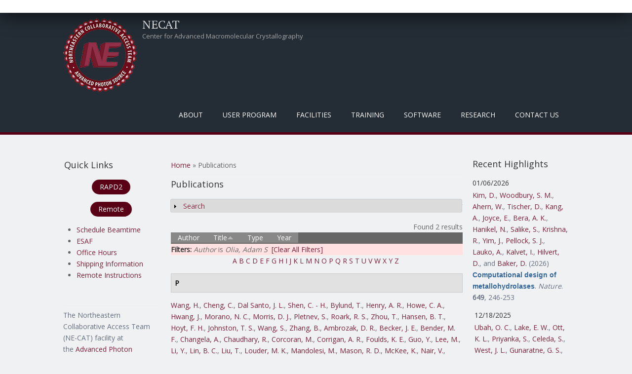

--- FILE ---
content_type: text/html; charset=utf-8
request_url: https://lilith.nec.aps.anl.gov/publications?page=6&f%5Bauthor%5D=10061&s=title&o=asc
body_size: 855661
content:
<!DOCTYPE html>
<head>
<meta charset="utf-8" />
<meta name="Generator" content="Drupal 7 (http://drupal.org)" />
<meta name="viewport" content="width=device-width" />
<link rel="shortcut icon" href="https://lilith.nec.aps.anl.gov/favicon.ico" type="image/vnd.microsoft.icon" />
<title>Publications | NECAT</title>
<style type="text/css" media="all">
@import url("https://lilith.nec.aps.anl.gov/modules/system/system.base.css?sns41q");
@import url("https://lilith.nec.aps.anl.gov/modules/system/system.menus.css?sns41q");
@import url("https://lilith.nec.aps.anl.gov/modules/system/system.messages.css?sns41q");
@import url("https://lilith.nec.aps.anl.gov/modules/system/system.theme.css?sns41q");
</style>
<style type="text/css" media="screen">
@import url("https://lilith.nec.aps.anl.gov/sites/all/libraries/shadowbox/shadowbox.css?sns41q");
</style>
<style type="text/css" media="print">
<!--/*--><![CDATA[/*><!--*/
#sb-container{position:relative;}#sb-overlay{display:none;}#sb-wrapper{position:relative;top:0;left:0;}#sb-loading{display:none;}

/*]]>*/-->
</style>
<style type="text/css" media="all">
@import url("https://lilith.nec.aps.anl.gov/modules/aggregator/aggregator.css?sns41q");
@import url("https://lilith.nec.aps.anl.gov/modules/book/book.css?sns41q");
@import url("https://lilith.nec.aps.anl.gov/modules/comment/comment.css?sns41q");
@import url("https://lilith.nec.aps.anl.gov/modules/field/theme/field.css?sns41q");
@import url("https://lilith.nec.aps.anl.gov/modules/node/node.css?sns41q");
@import url("https://lilith.nec.aps.anl.gov/modules/search/search.css?sns41q");
@import url("https://lilith.nec.aps.anl.gov/modules/user/user.css?sns41q");
@import url("https://lilith.nec.aps.anl.gov/sites/all/modules/zurb_responsive_tables/css/responsive-tables.css?sns41q");
@import url("https://lilith.nec.aps.anl.gov/sites/all/modules/views/css/views.css?sns41q");
@import url("https://lilith.nec.aps.anl.gov/sites/all/modules/media/modules/media_wysiwyg/css/media_wysiwyg.base.css?sns41q");
</style>
<style type="text/css" media="all">
@import url("https://lilith.nec.aps.anl.gov/sites/all/modules/ctools/css/ctools.css?sns41q");
@import url("https://lilith.nec.aps.anl.gov/sites/all/modules/panels/css/panels.css?sns41q");
@import url("https://lilith.nec.aps.anl.gov/sites/all/modules/biblio/biblio.css?sns41q");
</style>
<style type="text/css" media="all">
@import url("https://lilith.nec.aps.anl.gov/sites/all/themes/mobile_responsive_theme/css/font-awesome.css?sns41q");
@import url("https://lilith.nec.aps.anl.gov/sites/all/themes/mobile_responsive_theme/css/style.css?sns41q");
@import url("https://lilith.nec.aps.anl.gov/sites/all/themes/mobile_responsive_theme/css/media.css?sns41q");
</style>
<script type="text/javascript" src="https://lilith.nec.aps.anl.gov/sites/all/modules/jquery_update/replace/jquery/1.12/jquery.js?v=1.12.4"></script>
<script type="text/javascript" src="https://lilith.nec.aps.anl.gov/misc/jquery-extend-3.4.0.js?v=1.12.4"></script>
<script type="text/javascript" src="https://lilith.nec.aps.anl.gov/misc/jquery-html-prefilter-3.5.0-backport.js?v=1.12.4"></script>
<script type="text/javascript" src="https://lilith.nec.aps.anl.gov/misc/jquery.once.js?v=1.2"></script>
<script type="text/javascript" src="https://lilith.nec.aps.anl.gov/misc/drupal.js?sns41q"></script>
<script type="text/javascript" src="https://lilith.nec.aps.anl.gov/sites/all/modules/jquery_update/js/jquery_browser.js?v=0.0.1"></script>
<script type="text/javascript" src="https://lilith.nec.aps.anl.gov/sites/all/libraries/shadowbox/shadowbox.js?v=3.0.3"></script>
<script type="text/javascript" src="https://lilith.nec.aps.anl.gov/sites/all/modules/shadowbox/shadowbox_auto.js?v=3.0.3"></script>
<script type="text/javascript" src="https://lilith.nec.aps.anl.gov/misc/form-single-submit.js?v=7.102"></script>
<script type="text/javascript" src="https://lilith.nec.aps.anl.gov/misc/form.js?v=7.102"></script>
<script type="text/javascript" src="https://lilith.nec.aps.anl.gov/sites/all/modules/zurb_responsive_tables/js/responsive-tables.js?sns41q"></script>
<script type="text/javascript" src="https://lilith.nec.aps.anl.gov/misc/collapse.js?v=7.102"></script>
<script type="text/javascript" src="https://lilith.nec.aps.anl.gov/sites/all/themes/mobile_responsive_theme/js/custom.js?sns41q"></script>
<script type="text/javascript">
<!--//--><![CDATA[//><!--

          Shadowbox.path = "/sites/all/libraries/shadowbox/";
        
//--><!]]>
</script>
<script type="text/javascript">
<!--//--><![CDATA[//><!--
jQuery.extend(Drupal.settings, {"basePath":"\/","pathPrefix":"","setHasJsCookie":0,"ajaxPageState":{"theme":"mobile_responsive_theme","theme_token":"JebrvajTSwH7Fn02muSZcATEwELPZbCs66NqBk7KeBU","js":{"sites\/all\/modules\/jquery_update\/replace\/jquery\/1.12\/jquery.js":1,"misc\/jquery-extend-3.4.0.js":1,"misc\/jquery-html-prefilter-3.5.0-backport.js":1,"misc\/jquery.once.js":1,"misc\/drupal.js":1,"sites\/all\/modules\/jquery_update\/js\/jquery_browser.js":1,"sites\/all\/libraries\/shadowbox\/shadowbox.js":1,"sites\/all\/modules\/shadowbox\/shadowbox_auto.js":1,"misc\/form-single-submit.js":1,"misc\/form.js":1,"sites\/all\/modules\/zurb_responsive_tables\/js\/responsive-tables.js":1,"misc\/collapse.js":1,"sites\/all\/themes\/mobile_responsive_theme\/js\/custom.js":1,"0":1},"css":{"modules\/system\/system.base.css":1,"modules\/system\/system.menus.css":1,"modules\/system\/system.messages.css":1,"modules\/system\/system.theme.css":1,"sites\/all\/libraries\/shadowbox\/shadowbox.css":1,"0":1,"modules\/aggregator\/aggregator.css":1,"modules\/book\/book.css":1,"modules\/comment\/comment.css":1,"modules\/field\/theme\/field.css":1,"modules\/node\/node.css":1,"modules\/search\/search.css":1,"modules\/user\/user.css":1,"sites\/all\/modules\/zurb_responsive_tables\/css\/responsive-tables.css":1,"sites\/all\/modules\/views\/css\/views.css":1,"sites\/all\/modules\/media\/modules\/media_wysiwyg\/css\/media_wysiwyg.base.css":1,"sites\/all\/modules\/ctools\/css\/ctools.css":1,"sites\/all\/modules\/panels\/css\/panels.css":1,"sites\/all\/modules\/biblio\/biblio.css":1,"sites\/all\/themes\/mobile_responsive_theme\/css\/font-awesome.css":1,"sites\/all\/themes\/mobile_responsive_theme\/css\/style.css":1,"sites\/all\/themes\/mobile_responsive_theme\/css\/media.css":1}},"shadowbox":{"animate":1,"animateFade":1,"animSequence":"wh","auto_enable_all_images":0,"auto_gallery":0,"autoplayMovies":true,"continuous":0,"counterLimit":"10","counterType":"default","displayCounter":1,"displayNav":1,"enableKeys":1,"fadeDuration":"0.35","handleOversize":"resize","handleUnsupported":"link","initialHeight":1000,"initialWidth":800,"language":"en","modal":false,"overlayColor":"#999","overlayOpacity":".50","resizeDuration":"0.35","showMovieControls":1,"slideshowDelay":"0","viewportPadding":20,"useSizzle":0},"urlIsAjaxTrusted":{"\/publications?page=6\u0026f%5Bauthor%5D=10061\u0026s=title\u0026o=asc":true,"\/publications?destination=publications%3Fpage%3D6%26f%255Bauthor%255D%3D10061%26s%3Dtitle%26o%3Dasc":true}});
//--><!]]>
</script>
<!--[if lt IE 9]><script src="http://html5shiv.googlecode.com/svn/trunk/html5.js"></script><![endif]-->
</head>
<body class="html not-front not-logged-in two-sidebars page-publications">
    

<div class="user-menu-wrapper">
  <div class="full-wrap">
      </div>
</div>

<div class="top-msg-wrap">
  <div class="full-wrap clearfix">
      </div>
</div>

<div id="header_wrapper">

  <header id="header" role="banner">
    <div class="top_left">
              <div id="logo">
          <a href="/" title="Home"><img src="https://lilith.nec.aps.anl.gov/sites/default/files/necat-logo-150x150.png"/></a>
        </div>
      
      <h1 id="site-title">
        <a href="/" title="Home">NECAT</a>
        <div id="site-description">Center for Advanced Macromolecular Crystallography</div>
      </h1>
    </div>

    <div class="top_right">
      <nav id="main-menu"  role="navigation">
        <a class="nav-toggle" href="#">Menu</a>
        <div class="menu-navigation-container">
          <ul class="menu"><li class="first expanded"><a class="sf-with-ul" title="" class="nolink" tabindex="0">About</a><ul class="menu"><li class="first leaf"><a href="/background" title="">Background</a></li>
<li class="leaf"><a href="/mission">Mission / Goals</a></li>
<li class="last expanded"><a class="sf-with-ul" title="" class="nolink" tabindex="0">Organization</a><ul class="menu"><li class="first leaf"><a href="/staff" title="">NE-CAT Staff</a></li>
<li class="leaf"><a href="/members" title="">Institutional Participants</a></li>
<li class="leaf"><a href="/external-advisory-committee" title="">External Advisory Committee</a></li>
<li class="leaf"><a href="/ne-cat-technical-advisory-committee" title="">Technical Advsory Committee</a></li>
<li class="last leaf"><a href="/ne-cat-executive-committee" title="">Executive Committee</a></li>
</ul></li>
</ul></li>
<li class="expanded"><a class="sf-with-ul" title="" class="nolink" tabindex="0">User Program</a><ul class="menu"><li class="first expanded"><a class="sf-with-ul" title="Information on what needs to be done before you can collect data at NE-CAT." class="nolink" tabindex="0">Pre-Data Collection</a><ul class="menu"><li class="first leaf"><a href="/register">Register as a User</a></li>
<li class="leaf"><a href="/getbeam" title="">Apply for Beamtime</a></li>
<li class="leaf"><a href="/scheduling-beamtime" title="Scheduling Guidelines for Beamtime">Scheduling Beamtime</a></li>
<li class="leaf"><a href="/ESAF" title="">Experimental Safety Form</a></li>
<li class="leaf"><a href="/training" title="">APS Training</a></li>
<li class="leaf"><a href="/shipping" title="">Dewar Shipping Information</a></li>
<li class="last leaf"><a href="/puck-loaning-program">Puck Loaning Program</a></li>
</ul></li>
<li class="expanded"><a class="sf-with-ul" title="Instructions for physically coming to NE-CAT and collecting data on-site." class="nolink" tabindex="0">On-Site Data Collection</a><ul class="menu"><li class="first leaf"><a href="/general-user-policy">General User Policy</a></li>
<li class="leaf"><a href="/travel-information" title="">Travel Information</a></li>
<li class="last leaf"><a href="/eat" title="">Places to Eat</a></li>
</ul></li>
<li class="expanded"><a class="sf-with-ul" title="Instructions for Remote Data Collection at NE-CAT" class="nolink" tabindex="0">Remote Data Collection</a><ul class="menu"><li class="first leaf"><a href="/remote" title="Overview of Remote Data Collection at NE-CAT">About Remote</a></li>
<li class="leaf"><a href="/site-access">Site Access</a></li>
<li class="leaf"><a href="/ne-cat-remote-account">Remote User Accounts</a></li>
<li class="leaf"><a href="/remote-data-collection" title="Manuals and video for using the Remote GUI.">Remote Training</a></li>
<li class="leaf"><a href="/sample-spreadsheet" title="Instructions for how to use the Excel Sample Spreadsheet in Remote.">Sample Spreadsheet</a></li>
<li class="leaf"><a href="/RAPDdl">Remote Data Download</a></li>
<li class="leaf"><a href="https://www.aps.anl.gov/Machine-Status" title="Link to APS Machine Status Page for When the Beam Dumps">APS Storage Ring Status</a></li>
<li class="last leaf"><a href="/sad_energy_list">Peak Energy Values</a></li>
</ul></li>
<li class="last expanded"><a class="sf-with-ul" title="Useful information and links for after you have collected data at NE-CAT." class="nolink" tabindex="0">Post-Data Collection</a><ul class="menu"><li class="first leaf"><a href="/acknowledgement" title="">Publication Acknowledgement</a></li>
<li class="leaf"><a href="https://beam.aps.anl.gov/pls/apsweb/eef002.start_page" title="Link to the APS End of Run Form">End of Run Form</a></li>
<li class="leaf"><a href="/data" title="">Data Storage</a></li>
<li class="leaf"><a href="/defsite">HLK2000 def.site Files</a></li>
<li class="last leaf"><a href="/data-processing-files-xds">XDS.INP Files</a></li>
</ul></li>
</ul></li>
<li class="expanded"><a class="sf-with-ul" title="Facilities that are at NE-CAT" class="nolink" tabindex="0">Facilities</a><ul class="menu"><li class="first collapsed"><a href="/overview" title="General description of the beamlines operated by NE-CAT.">Overview</a></li>
<li class="leaf"><a href="/technical-specifications-24-id-c-beamline">24-ID-C</a></li>
<li class="leaf"><a href="/technical-specifications-24-id-e-beamline">24-ID-E</a></li>
<li class="leaf"><a href="/robotmanual" title="">Robotic Automounter</a></li>
<li class="leaf"><a href="/biochemical-laboratory">Biochemical Laboratory</a></li>
<li class="leaf"><a href="/facilities-shared-between-both-beamlines">Shared Facilities</a></li>
<li class="last leaf"><a href="/safety-information">Safety Information</a></li>
</ul></li>
<li class="expanded"><a class="sf-with-ul" title="Training required and provided by NE-CAT" class="nolink" tabindex="0">Training</a><ul class="menu"><li class="first leaf"><a href="/training" title="APS required training courses.">APS Required Training</a></li>
<li class="leaf"><a href="/sector-orientation">Sector Orientation</a></li>
<li class="leaf"><a href="/site-operations-manuals">On-Site Operations Manuals</a></li>
<li class="leaf"><a href="/remote-data-collection" title="Video and PDF Manual for Remote Data Collection">Remote User Training</a></li>
<li class="leaf"><a href="/class" title="Course on Crystallography Programs">Crystallography Course</a></li>
<li class="leaf"><a href="https://github.com/graeme-winter/dials_tutorials" title="DIALS tutorials">Tutorials</a></li>
<li class="leaf"><a href="/workshops" title="">NE-CAT Workshops</a></li>
<li class="last leaf"><a href="/video-tutorials">Videos</a></li>
</ul></li>
<li class="expanded"><a class="sf-with-ul" title="Software created and available at NE-CAT" class="nolink" tabindex="0">Software</a><ul class="menu"><li class="first expanded"><a class="sf-with-ul" title="" class="nolink" tabindex="0">RAPD2</a><ul class="menu"><li class="first leaf"><a href="/RAPDMain" title="">RAPD2 Link</a></li>
<li class="leaf"><a href="/autoindexing">Auto-Indexing</a></li>
<li class="leaf"><a href="/data-processing">Data Processing</a></li>
<li class="last leaf"><a href="/structure-determination">Structure Determination</a></li>
</ul></li>
<li class="leaf"><a href="https://remote.nec.aps.anl.gov/" title="">Remote</a></li>
<li class="last leaf"><a href="/sbgrid">SBGrid</a></li>
</ul></li>
<li class="expanded active-trail"><a class="sf-with-ul" title="" class="active-trail nolink" tabindex="0">Research</a><ul class="menu"><li class="first expanded active-trail"><a href="/pubs" title="Highlights from work at NE-CAT." class="active-trail">Highlights</a><ul class="menu"><li class="first leaf active-trail"><a href="/publications" title="" class="active-trail active">Publications</a></li>
<li class="leaf"><a href="/eiger-publications" title="Publications resulting from use of the EIGER detector">EIGER Publications</a></li>
<li class="leaf"><a href="/pilatus-publications" title="Publications using the PILATUS">PILATUS Publications</a></li>
<li class="last leaf"><a href="/staff-publications" title="Publications in collaboration with NE-CAT Staff">Staff Publications</a></li>
</ul></li>
<li class="leaf"><a href="/newsletter" title="Archive of Biannual Newsletter">Newsletters</a></li>
<li class="leaf"><a href="/blogs">Blogs</a></li>
<li class="collapsed"><a href="/events">Events</a></li>
<li class="last leaf"><a href="/staff-activities" title="NE-CAT staff dissemination activities separate from publications">Staff Activities</a></li>
</ul></li>
<li class="last leaf"><a href="/contacts" title="">Contact Us</a></li>
</ul>        </div>
        <div class="clear"></div>
      </nav>
    </div>

    <div class="clear"></div>

  </header>

</div>

<div id="page-wrap">
  
  <div id="container">
    <div class="container-wrap">
      <div class="content-sidebar-wrap">
        <div id="content">

                      <div id="breadcrumbs"><h2 class="element-invisible">You are here</h2><nav class="breadcrumb"><a href="/">Home</a> » Publications</nav></div>
          
          <section id="post-content" role="main">
                                    <h1 class="page-title">Publications</h1>                                                            <div class="region region-content">
  <div id="block-system-main" class="block block-system">

      
  <div class="content">
    <div id="biblio-header" class="clear-block"><form action="/publications?page=6&amp;f%5Bauthor%5D=10061&amp;s=title&amp;o=asc" method="post" id="biblio-search-form" accept-charset="UTF-8"><div><fieldset class="collapsible collapsed form-wrapper" id="edit-search-form"><legend><span class="fieldset-legend">Search</span></legend><div class="fieldset-wrapper"><div class="container-inline biblio-search clear-block"><div class="form-item form-type-textfield form-item-keys">
  <input type="text" id="edit-keys" name="keys" value="" size="25" maxlength="255" class="form-text" />
</div>
<input type="submit" id="edit-submit" name="op" value="Publications search" class="form-submit" /></div><fieldset class="collapsible collapsed form-wrapper" id="edit-filters"><legend><span class="fieldset-legend">Show only items where</span></legend><div class="fieldset-wrapper"><div class="exposed-filters"><div class="clearfix form-wrapper" id="edit-status"><div class="filters form-wrapper" id="edit-filters--2"><div class="form-item form-type-select form-item-author">
  <label for="edit-author">Author </label>
 <select id="edit-author" name="author" class="form-select"><option value="any" selected="selected">any</option><option value="8334"></option><option value="5799">Aaron, Julie A</option><option value="5812">Abashidze, Mariam </option><option value="9021">Abbink, Peter </option><option value="9278">Abbott, Derek W</option><option value="14135">Abdallah, Diaaeldin I</option><option value="14136">Abdeldayem, Ayah </option><option value="10245">Abdelfattah, Ahmed S</option><option value="1330">Abdelwahed, Sameh H</option><option value="5982">Abdelwahed, Sameh </option><option value="7030">Abdolahzadeh, Amir </option><option value="6586">Abdubek, Polat </option><option value="12591">Abdul-Hafiz, Sumer </option><option value="7605">Abdullahu, Leonora </option><option value="10571">Abdullayev, Shuay </option><option value="9750">Abe, Ikuro </option><option value="4791">Abe, Hanna </option><option value="14214">Abedi, Mohamad H</option><option value="13685">Abedi, Mohamad </option><option value="1881">Abele, Rupert </option><option value="3758">Abell, Chris </option><option value="10425">Abhishek, Suman </option><option value="3468">Abney, Kevin </option><option value="6279">Aboodi, Michael S</option><option value="11911">Abraham, Karan Joshua</option><option value="1554">Abraham, Jonathan </option><option value="10829">Abrams, Cameron F</option><option value="12150">Abrams, Cameron </option><option value="5473">Abramson, Jeff </option><option value="13925">Abreu-Blanco, Maria </option><option value="9468">Abriola, Laura </option><option value="14281">Abromson, Nikki Lyn</option><option value="13713">Abruña, Héctor D</option><option value="9253">Abskharon, Romany </option><option value="10286">Abuahmad, Yousef </option><option value="4404">Abud, Helen E</option><option value="13118">Abueg, Jude </option><option value="1998">Acharya, Rudresh </option><option value="10304">Acharya, Priyamvada </option><option value="9122">Acharya, Nischal </option><option value="10956">Acharyya, Debalina </option><option value="3269">Acker, Michael G</option><option value="4532">Ackerman, Margaret </option><option value="13025">Ackermann, Bryce E</option><option value="9519">Ackloo, Suzanne </option><option value="10464">Acosta, Andrea A</option><option value="7803">Acquaviva, Laurent </option><option value="2323">Actis, Marcelo </option><option value="1180">Actis, Marcelo L</option><option value="5816">Acton, Thomas </option><option value="12512">Acuña, Lisa M</option><option value="8365">Adachi, Yu </option><option value="910">Adachi, Mariya S</option><option value="12488">Adak, Sanjoy </option><option value="13833">Adaligil, Emel </option><option value="9402">Adam, Sabrina </option><option value="3099">Adamia, S </option><option value="4340">Adams, Katrina L</option><option value="4430">Adams, Rebecca L</option><option value="12542">Adams, Drew J</option><option value="3395">Adams, Jarrett J</option><option value="8634">Adams, Myfanwy C</option><option value="3634">Adams, Erin J</option><option value="10017">Adams, Charlie H</option><option value="10105">Adams, Melanie J</option><option value="13287">Adamson, Ella C</option><option value="12348">Adebomi, Victor </option><option value="3312">Adelmant, Guillaume </option><option value="13382">Adhav, Vishal Annasaheb</option><option value="9059">Adhikari, Arijit A</option><option value="11551">Adhikari, Kamal </option><option value="14296">Adhikary, Utsarga </option><option value="11258">Adlakha, Jyoti </option><option value="6300">Adler, Jennifer M</option><option value="7563">Adler-Abramovich, Lihi </option><option value="8533">Àdori, Monika </option><option value="4612">Adura, Carolina </option><option value="14323">Ae, Kim Chong</option><option value="14190">Afsar, Mohammad </option><option value="6112">Afshar, Sepideh </option><option value="8094">Agamasu, Constance </option><option value="1676">Agarkar, Vinod B</option><option value="12999">Agdanowski, Matthew P</option><option value="10987">Ageeli, Abeer A</option><option value="1369">Aggarwal, Aneel K</option><option value="2212">Agnihothram, Sudhakar S</option><option value="12868">Agnor, Rebecca </option><option value="2180">Agris, Paul F</option><option value="13534">Aguilar, Eric N</option><option value="2941">Aguilar, Hector C</option><option value="12076">Aguilar, Fiona </option><option value="12696">Aguilera, Maria Camila</option><option value="13003">Aguirre, Roman </option><option value="8250">Aguirre, Andrew J</option><option value="13180">Ahel, Ivan </option><option value="14419">Ahern, Woody </option><option value="12187">Ahlrichs, Maggie </option><option value="2768">Ahlsen, Goran </option><option value="12829">Ahmad, Shabbir </option><option value="914">Ahmad, Md Faiz</option><option value="8271">Ahmad, Shehryar </option><option value="12049">Ahmad, Misbha Ud Din</option><option value="13670">Ahmadi, Shirin </option><option value="10154">Ahmed, Syed Fardin</option><option value="10121">Ahmed, Zamal </option><option value="961">Ahmed, Mahiuddin </option><option value="10618">Ahmed, Aslaa </option><option value="10787">Ahmed, Mansoor </option><option value="3730">Ahmed, Hoda </option><option value="7410">Ahmed-Qadri, Fariha </option><option value="2437">Ahn, Jung-Hyuck </option><option value="9191">Ahn, Daniel </option><option value="329">Ahn, Jinwoo </option><option value="8651">Ahn, Changhwan </option><option value="946">Ahn, Christine J</option><option value="1033">AhYoung, Andrew P</option><option value="7956">AhYoung, A P</option><option value="10367">Ai, Xianlong </option><option value="4618">Aida, Jumpei </option><option value="1598">Aihara, Hideki </option><option value="4495">Aik, Wei Shen</option><option value="1844">Aiken, Christopher </option><option value="9920">Aird, Eric J</option><option value="13517">Airich, Alina </option><option value="5805">Airola, Michael V</option><option value="12962">Aitken, Harry R M</option><option value="12124">Ajayi, Adelola B</option><option value="2859">Akahane, Koshi </option><option value="14271">Akatsu, Taisei </option><option value="2867">Akbay, Esra A</option><option value="6052">Akdemir, Kadir C</option><option value="3334">Akin, Louesa </option><option value="14262">Akizuki, Tae </option><option value="7424">Akkiraju, Hemanth </option><option value="2164">Aktas, Bertal H</option><option value="2933">Akyol-Ataman, Zeynep </option><option value="3614">Al-awar, Rima </option><option value="6968">Al-Bassam, Jawdat </option><option value="5448">Al-Hakim, Abdallah </option><option value="2739">Al-Hashimi, Hashim M</option><option value="3402">Al-Lami, Naeemah </option><option value="971">Alabert, Constance </option><option value="10676">Alahuhta, Markus </option><option value="1098">Alam, Intekhab </option><option value="1678">Alam, Steven L</option><option value="3047">Alam, Munir </option><option value="1733">Alasady, Milad J</option><option value="8026">Albanese, Steven K</option><option value="12075">Albazzaz, Samara </option><option value="13078">Albekioni, Elene </option><option value="11632">Albero, Robert </option><option value="5561">Albers, Harald M H G</option><option value="13369">Alberstein, Robert G</option><option value="2254">Alberts, Philipp </option><option value="12675">Albertus, Amie </option><option value="7406">Albrecht, Todd R</option><option value="12063">Albright, Claire E</option><option value="1656">Albright, Ronald A</option><option value="4233">Albuquerque, Claudio P</option><option value="5039">Alcantara, Joenel </option><option value="4331">Aldana-Masangkay, Grace </option><option value="288">Alečković, Masa </option><option value="9733">Aleem, Ansari M</option><option value="9911">Aleksandrova, Elena V</option><option value="7187">Alessi, Dario R</option><option value="7189">Alex, Jimi M.</option><option value="13477">Alexander, Patrick A</option><option value="8097">Alexander, Patrick </option><option value="13965">Alexander, Nathan D</option><option value="3987">Alexander, Nathan S</option><option value="13751">Alexander, Mary Kate</option><option value="9967">Alexandrova, Anastassia N</option><option value="6639">Alexeev, Andrei A</option><option value="12982">Algava, Benjamin </option><option value="11093">Ali, Mohsin </option><option value="7152">Ali, Liaqat </option><option value="9257">Ali, Yusuf </option><option value="7787">Ali, Lestat R</option><option value="13487">Aliagas, Ignacio </option><option value="927">Alicea-Velázquez, Nilda L</option><option value="4199">Aligholizadeh, Ehson </option><option value="1904">Alix, Eric </option><option value="13235">Alizadeh, Faezeh </option><option value="14333">Alkhunaizi, Ebba </option><option value="2265">Allali-Hassani, Abdellah </option><option value="5716">Allan, Paula W</option><option value="5052">Allegrini, Simone </option><option value="3404">Allemann, Rudolf K</option><option value="14215">Allen, Aza </option><option value="5010">Allen, Christopher E</option><option value="4081">Allen, Karen N</option><option value="10891">Allen, Shelley </option><option value="13941">Allen, Audrey </option><option value="1629">Allis, David </option><option value="2972">Allison, David F</option><option value="12458">Allonca, Eva </option><option value="4307">Almabruk, Khaled H</option><option value="13158">Almeida, Vitor M</option><option value="2471">Almeida, Stephanie M</option><option value="2612">Almo, Steven C</option><option value="7348">Almqvist, Fredrik </option><option value="4420">Almutairi, Mashal M</option><option value="12991">Aloiau, Athenea N</option><option value="7490">Alonso, Jesus A</option><option value="2986">Alonso-Mori, Roberto </option><option value="7481">Alonzo, Diego A</option><option value="13128">Alpay, Berk A</option><option value="6731">Alpers, D H</option><option value="2238">Alpi, Arno F</option><option value="11610">Alpkilic, Gizem Gokce</option><option value="14388">Alpsoy, Aktan </option><option value="1713">Alsharif, Omar </option><option value="4358">Alt, Frederick W</option><option value="2622">Altaf, Mohammed </option><option value="5176">Altenbach, Christian </option><option value="10461">Alter, Jordan R</option><option value="9823">Altermatt, Michael </option><option value="1668">Althoff, Thorsten </option><option value="2717">Altman, Roger B</option><option value="4226">Altmann, Karl-Heinz </option><option value="9650">Altucci, Lucia </option><option value="12531">Alumasa, John N</option><option value="1511">Alvarado, Diego </option><option value="1841">Alvarez, Frances Joan D</option><option value="7041">Alvarez, Frances J D</option><option value="13230">Alvarez, Valentina </option><option value="9847">Alvarez, Veronica A</option><option value="12946">Alvey, Julia R</option><option value="10331">Alwan, Sevan N</option><option value="9391">Aman, Ahmed </option><option value="4909">Aman, Heather </option><option value="10594">Aman, Ahmed M</option><option value="9841">Amara, Susan G</option><option value="9299">Amare, Mihret </option><option value="3951">Amaro, Rommie E</option><option value="5743">Amaya, Maria F</option><option value="8199">Amaya, Moushimi </option><option value="7476">Ambesi-Impiombato, Alberto </option><option value="6587">Ambing, Eileen </option><option value="6140">Ambrosio, Andre L B</option><option value="13565">Ambrozak, David R</option><option value="9680">Ambrozak, David </option><option value="1972">Amer, Brendan R</option><option value="9696">Ameres, Stefan L</option><option value="6114">Ameriks, Michael K</option><option value="5963">Ames, James B</option><option value="9641">Amet, Rebecca </option><option value="1506">Amick, Joseph R</option><option value="10642">Amitai, Gil </option><option value="9128">Ammirati, Mark </option><option value="4049">Amodeo, Gabriele A</option><option value="5858">Amon, Angelika </option><option value="11925">Amrhein, Jennifer A</option><option value="13319">An, Ran </option><option value="12595">An, Linna </option><option value="3419">An, Frank </option><option value="7969">An, Jinsu </option><option value="918">An, Xiuxiang </option><option value="7058">An, Jian </option><option value="10813">Anaclet, Bukuru </option><option value="6524">Anand, Ruchi </option><option value="10825">Anang, Saumya </option><option value="12330">Ananthakrishnan, Ashwin N</option><option value="3033">Anasti, Kara </option><option value="5349">Anders, Anne-Kathrin </option><option value="930">Andersen, Kasper R</option><option value="4500">Andersen, Kasper Røjkjær</option><option value="10243">Andersen, Ebbe S</option><option value="8580">Andersen, J T</option><option value="4492">Anderson, Kenneth C</option><option value="10039">Anderson, David E</option><option value="12350">Anderson, Alyssa J</option><option value="8270">Anderson, K S</option><option value="11330">Anderson, Constance B</option><option value="10027">Anderson, Daniel H</option><option value="12782">Anderson, Shelby M</option><option value="5515">Anderson, Dwight L</option><option value="1518">Anderson, Karen S</option><option value="2888">Anderson, Timothy J C</option><option value="8236">Anderson, Andrew O</option><option value="6707">Anderson, Wayne F</option><option value="10333">Anderson, Timothy Jc</option><option value="5091">Anderson, Natalie J</option><option value="13439">Anderson, Michael J M</option><option value="3451">Ando, Nozomi </option><option value="3586">Andorfer, Mary C</option><option value="5082">André, Ingemar </option><option value="13336">Andree, Gisele A</option><option value="8056">Andreev, Veselin I</option><option value="7031">Andreoni, Alessio </option><option value="12495">Andreotti, Amy H</option><option value="12407">Andresson, Thorkell </option><option value="8412">Andrews, Mark </option><option value="11823">Andrews, Sarah F</option><option value="3910">Andrews, Stuart </option><option value="8335">Andrews, Logan D</option><option value="5566">Andries, Maria </option><option value="13306">Andrzejewska, Ewa A</option><option value="7255">Angalakurthi, Siva Krishna</option><option value="5406">Angell, Heather D</option><option value="8499">Angenendt, Linus </option><option value="11841">Angers, Stephane </option><option value="1162">Anghel, Andrei </option><option value="12236">Ani, Omar </option><option value="7894">Anipindi, Deepthi L</option><option value="10792">Anishchenko, Ivan </option><option value="13969">Anklin, Clemens </option><option value="12261">Anmangandla, Ananya </option><option value="10577">Annabi, Borhane </option><option value="11442">Annand, Edward J</option><option value="3110">Ansari, Mohd Imran</option><option value="13828">Anson, Francesca </option><option value="12183">Antanasijevic, Aleksandar </option><option value="9403">Anteneh, Hiwot </option><option value="9316">Antermite, Daniele </option><option value="6786">Antholine, William E</option><option value="6243">Anthony, Karen </option><option value="9302">Antine, Sadie P</option><option value="3775">Antipenko, Alexander </option><option value="9916">Antoku, Susumu </option><option value="6993">Antonik, Paweł M</option><option value="4777">Antonucci, Jenna M</option><option value="5827">Antos, John M</option><option value="9597">Antselovich, Inna </option><option value="3024">Anzalone, Nicholas </option><option value="2918">Anzola, John V</option><option value="11476">Aoki, Mizuki </option><option value="6123">Aoki, Scott T</option><option value="8386">Aonbangkhen, Chanat </option><option value="939">Apostol, Marcin I</option><option value="1137">Apostolou, Irina </option><option value="6896">Appella, Ettore </option><option value="13911">Applová, Lenka </option><option value="14118">Appt, Susan </option><option value="4457">Aquino, Bruno </option><option value="12288">Araç, Demet </option><option value="4807">Araghi, Raheleh Rezaei</option><option value="7284">Arai, Eri </option><option value="14016">Arakawa, Neal K</option><option value="11023">Aranda, Ruth </option><option value="6357">Aranda, Roman </option><option value="2171">Arango, Nancy </option><option value="2044">Aravin, Alexei A</option><option value="8004">Aravind, L </option><option value="4010">Araya-Secchi, Raul </option><option value="941">Arbing, Mark A</option><option value="1698">Arbing, Mark </option><option value="12754">Arbuiso, Alyssa G</option><option value="7741">Archer, Crystal R</option><option value="2676">Arcila, Maria E</option><option value="1037">Ardiccioni, Chiara </option><option value="2305">Arellano, Martha L</option><option value="3704">Arentson, Benjamin W</option><option value="7015">Arepally, Gowthami </option><option value="7153">Aresta-Branco, Francisco </option><option value="13267">Arguinchona, Lauren </option><option value="11424">Aricescu, Ilinca S</option><option value="5266">Ariyan, Stephan </option><option value="10493">Arizaga, Fidel </option><option value="12050">Arkhipova, Valentina </option><option value="5420">Armache, Karim-Jean </option><option value="9375">Armas, Federica </option><option value="14021">Armbruster, Emily </option><option value="7360">Armitage, Bruce A</option><option value="1222">Armstrong, Scott A</option><option value="10477">Armstrong, Michelle </option><option value="5032">Armstrong, Anthony A</option><option value="13617">Arnautova, Yelena A</option><option value="12281">Arndt, William G</option><option value="6583">Arndt, Joseph W</option><option value="3329">Arne, Jason M</option><option value="7401">Arnesen, Thomas </option><option value="5821">Arnett, Kelly L</option><option value="7562">Arnon, Zohar A</option><option value="5244">Aron, John </option><option value="6059">Aronow, Bruce </option><option value="7442">Arora, Kanika </option><option value="14254">Arora, Juhi </option><option value="11452">Arrigoni, Cristina </option><option value="13045">Arron, Joseph R</option><option value="13912">Arrouye, Lise C M</option><option value="1318">Arrowsmith, Cheryl H</option><option value="4463">Arruda, Paulo </option><option value="12934">Arseneault, Geneviève </option><option value="4371">Artamonova, Tatyana </option><option value="5826">Artavanis-Tsakonas, Katerina </option><option value="13244">Artemyev, Nikolai O</option><option value="2161">Arthanari, Haribabu </option><option value="9235">Arthos, James </option><option value="2871">Arthur, Simon C</option><option value="6032">Arthur, Christopher P</option><option value="3890">Artigas, Jason A</option><option value="6643">Artim, Stephen C</option><option value="12276">Arumugaswami, Vaithilingaraja </option><option value="10114">Arvai, Andy </option><option value="9281">Arya, Shailee </option><option value="5127">Asamizu, Shumpei </option><option value="4615">Asano, Yasutomi </option><option value="1133">Asara, John M</option><option value="504">Ascano, Manuel </option><option value="8612">Ashley, Jon </option><option value="7674">Ashley, James </option><option value="9203">Ashraf, Khuram U</option><option value="14133">Ashraf, Qirat F</option><option value="13901">Ashraf, Mariam </option><option value="13047">Ashraf, Kutub </option><option value="11839">Ashtekar, Kumar D</option><option value="13299">Ashtekar, Kumar Dilip</option><option value="6231">Ashwell, Jonathan D</option><option value="6176">Ashworth, Todd </option><option value="4622">Aso, Kazuyoshi </option><option value="10922">Asquith, Christopher R M</option><option value="4814">Assadieskandar, Amir </option><option value="11690">Assafa, Tufa E</option><option value="1087">Assereto, Stefania </option><option value="2950">Aster, Jon C</option><option value="6901">Astrof, Nathan S</option><option value="2033">Asturias, Francisco J</option><option value="5853">Atanasiu, Doina </option><option value="4395">Atapattu, Lakmali </option><option value="10355">Athreya, Arunabh </option><option value="10737">Atif, Shaikh M</option><option value="11982">Atilgan, Firdevs Cansu</option><option value="13406">Atkinson, Gemma </option><option value="9912">Atkinson, Gemma C</option><option value="3883">Atkison, James H</option><option value="12010">Atrafi, Tamanaa </option><option value="12606">Atwell, Shane </option><option value="11938">Au, Ka-Kit </option><option value="11110">Aubé, Jeffrey </option><option value="4654">Aubry, Sylvain </option><option value="7998">Audette, Gerald F</option><option value="1924">Auer, Manfred </option><option value="9091">Auerbach, Ashley </option><option value="13053">Augeri, David </option><option value="6927">Augustine, Amy M</option><option value="7965">Aukema, Kelly G</option><option value="3396">Ault-Riché, Dana </option><option value="4932">Aumelas, André </option><option value="13373">Aung, Theint </option><option value="11900">Aung, Myint Myat Khine</option><option value="5110">Ausin, Israel </option><option value="4505">Aussedat, Baptiste </option><option value="13917">Austin, Caroline A</option><option value="8140">Autour, Alexis </option><option value="6298">Avalos, Jose L</option><option value="12336">Avey, Rebekah M</option><option value="956">Avital-Shmilovici, Michal </option><option value="10635">Avraham, Carmel </option><option value="2250">Avvakumov, George </option><option value="10936">Awad, Dominik </option><option value="6115">Axe, Frank U</option><option value="13824">Axt, Kyle K</option><option value="13262">Aydin, Merve </option><option value="6197">Ayrault, Olivier </option><option value="1670">Ayres, Chapelle A</option><option value="7493">Ayres, Cory M</option><option value="4827">Azadi, Parastoo </option><option value="11052">Azevedo, Hatylas </option><option value="11386">Azevedo, Seth C</option><option value="8459">Azimi, Camillia S</option><option value="2552">Azimi, Farshad C</option><option value="12914">Aziz, Faisal </option><option value="9189">Azizi, Saara-Anne </option><option value="8286">Azuri, Ido </option><option value="5836">Baba, Kavita </option><option value="4301">Babault, Nicolas </option><option value="3694">Babayeva, N D</option><option value="1056">Babayeva, Nigar D</option><option value="13880">Babicz, Jeffrey T</option><option value="3988">Babino, Darwin </option><option value="12515">Babnis, Aleksandra W</option><option value="14242">Babu, Nandhini Rajesh</option><option value="7131">Baburajendran, Nithya </option><option value="12798">Baca, Christian F</option><option value="2981">Bacaj, Taulant </option><option value="5261">Bacchiocchi, Antonella </option><option value="11092">Bacik, John-Paul </option><option value="10033">Backman, Lindsey R F</option><option value="8640">Backman, Lindsey Rf</option><option value="10116">Bacolla, Albino </option><option value="5116">Baconguis, Isabelle </option><option value="10874">Baden, Lindsey R</option><option value="7422">Badgley, Michael A</option><option value="1467">Badiee, Mohsen </option><option value="11626">Bae, Hwan </option><option value="10942">Bae, Jae Hyun</option><option value="319">Bae, Taeok </option><option value="10469">Bae, Munhyung </option><option value="46">Bae, Brian </option><option value="3348">Bae, Ki Beom</option><option value="12325">Bae, Sena </option><option value="13204">Baehr, Carly </option><option value="11705">Baek, M </option><option value="12651">Baek, Kheewoong </option><option value="3768">Baek, Jiyeon </option><option value="10798">Bafna, Khushboo </option><option value="6267">Bagby, Sarah C</option><option value="13800">Bagchi, Meghna </option><option value="13189">Bagchi, Sounak </option><option value="12265">Bagde, Saket R</option><option value="13618">Baghaie, A J</option><option value="3506">Bagramyan, Karine </option><option value="6836">Bah, Alaji </option><option value="11376">Bahcall, Magda </option><option value="4565">Bahl, Christopher D</option><option value="3948">Bahn-Suh, Adrian J</option><option value="11760">Bahn-Suh, Adrian </option><option value="2766">Bahna, Fabiana </option><option value="10054">Bahna, Fabiana A</option><option value="6263">Bahnson, Brian J</option><option value="10371">Bähre, Heike </option><option value="11638">Bai, Ping </option><option value="1111">Bai, Yonghong </option><option value="8092">Bai, Jessica Jingyi</option><option value="11863">Bai, Hua </option><option value="9022">Bai, Hongjun </option><option value="13602">Bai, Tian </option><option value="10724">Baidi, Yossef </option><option value="9901">Baidin, Vadim </option><option value="4516">Bailer, Robert T</option><option value="4731">Bailey, Lucas J</option><option value="3143">Bailey, Scott </option><option value="11104">Bailey, Kevin W</option><option value="7407">Baillat, David </option><option value="10996">Baird, Nathan </option><option value="5428">Baj, Aneta </option><option value="4027">Bajaj, Alexandra </option><option value="7654">Bajaksouzian, Saralee </option><option value="4002">Bajic, Goran </option><option value="13297">Bakar, Jaweria </option><option value="13736">Baker, Zachary D</option><option value="8232">Baker, Nicole M</option><option value="1117">Baker, Bo Y</option><option value="1028">Baker, David </option><option value="2571">Baker, Tania A</option><option value="11712">Baker, D </option><option value="7498">Baker, Brian M</option><option value="6675">Baker, Daniel L</option><option value="12476">Baker, Rachel J</option><option value="1196">Baker, Edward N</option><option value="11241">Bakhtina, Marina </option><option value="5189">Bakkalbasi, Erol </option><option value="1201">Bakkouri, Majida El</option><option value="2173">Balakrishnan, Anand </option><option value="12545">Balakrishnan, Swati </option><option value="10453">Balan, Andrea </option><option value="10112">Balapiti-Modarage, Lakshitha P F</option><option value="12398">Balaratnam, Sumirtha </option><option value="13171">Balasanyants, Samson M</option><option value="5484">Balazs, Mercedesz </option><option value="11319">Balazs, Alejandro B</option><option value="1426">Balbo, Andrea </option><option value="1086">Baldassari, Simona </option><option value="10659">Baldauf, Hanna-Mari </option><option value="5186">Balderas, Miriam A</option><option value="1899">Baldwin, Andrew J</option><option value="5835">Bale, Shridhar </option><option value="1020">Bale, Jacob B</option><option value="6465">Balibar, Carl J</option><option value="13405">Baliga, Chetana </option><option value="5190">Balkabasi, Erol </option><option value="3811">Ball, Louise M</option><option value="11862">Ballard, Ryanne </option><option value="13155">Balourdas, Dimitrios-Ilias </option><option value="13141">Bals, Julia </option><option value="3898">Balskus, Emily P</option><option value="14069">Baltrusaitis, Elana E</option><option value="6130">Baltz, Jennifer L</option><option value="9830">Banala, Samba </option><option value="8183">Banáš, Pavel </option><option value="5409">Banatao, Rey </option><option value="13006">Banayan, Nooriel E</option><option value="12401">Banco, Michael T</option><option value="1797">Bandarian, Vahe </option><option value="12287">Bandekar, Sumit J</option><option value="11412">Bandlamudi, Chaitanya </option><option value="2843">Bane, Lukas B</option><option value="1043">Banerjee, Surajit </option><option value="7575">Banerjee, Ankan </option><option value="9348">Banerjee, Rahul </option><option value="1454">Banerjee, Ruma </option><option value="2507">Banerjee, S </option><option value="4735">Banerjee, Anirban </option><option value="5013">Bang, Duhee </option><option value="13615">Bang, Sangsu </option><option value="6885">Bang, Jeong K</option><option value="14243">Banh, Robert S</option><option value="5837">Banigan, James R</option><option value="5841">Banik, Jacob J</option><option value="9065">Banks, Alexander S</option><option value="11418">Banks, Lauren B</option><option value="12233">Banna, Hasan A</option><option value="12860">Banna, Hasan Al</option><option value="12965">Bannan, Abdullah </option><option value="4854">Banno, Yoshihiro </option><option value="5287">Bantscheff, Marcus </option><option value="1714">Bao, Ju </option><option value="4138">Bao, Kehan </option><option value="11299">Bao, Huan </option><option value="9679">Bar, Katharine J</option><option value="11660">Barabé, Francis </option><option value="14110">Barak, Orly </option><option value="5034">Baranovskaya, Oxana I</option><option value="3695">Baranovskaya, O I</option><option value="1055">Baranovskiy, Andrey G</option><option value="3120">Baraquet, Claudine </option><option value="3426">Barbe, Anne-Laure </option><option value="2603">Barbie, David A</option><option value="5485">Barbosa, James </option><option value="10226">Barbosa-Caro, Juan </option><option value="1863">Barchet, Winfried </option><option value="5486">Barck, Kai H</option><option value="6761">Barder, Timothy E</option><option value="14203">Bardine, Conner </option><option value="1599">Bardwell, Vivian J</option><option value="10889">Barelle, Caroline J</option><option value="10342">Bargagli, Elena </option><option value="2215">Baric, Ralph S</option><option value="5133">Barin, Gokhan </option><option value="7593">Barinka, Cyril </option><option value="3412">Barker, Doug </option><option value="5753">Barlas, Afsar </option><option value="8654">Barnard, Karen N</option><option value="4205">Barnash, Kimberly D</option><option value="7652">Barnes, Melissa D</option><option value="4120">Barnes, Christopher O</option><option value="13529">Barnes, Cassandra L</option><option value="3045">Barnett, Susan </option><option value="4189">Barney, Brett M</option><option value="9055">Barouch, Dan H</option><option value="9049">Barranco, Elizabeth </option><option value="6696">Barrett, Dianah </option><option value="6012">Barrett, Terrance D</option><option value="5613">Barrio, Jorge R</option><option value="7245">Barrios, Adam F</option><option value="9642">Barroeta, Patricia Hannon</option><option value="4107">Barron, Lindsey </option><option value="4442">Barrow, Golda H</option><option value="3160">Barrow, Alexander D</option><option value="8308">Barsyte, Dalia </option><option value="1319">Barsyte-Lovejoy, Dalia </option><option value="5123">Bartek, Iona L</option><option value="5331">Bartel, David P</option><option value="14140">Bartels, Anna-Magdalena </option><option value="4585">Bartesaghi, Alberto </option><option value="11813">Barthélemy, Clara </option><option value="977">Bartke, Till </option><option value="12156">Bartkuhn, Marek </option><option value="2026">Bartlett, Sue G</option><option value="8399">Bartnett, Rachel L</option><option value="11347">Bartolo-Cruz, Michelle </option><option value="2692">Barton, William A</option><option value="6061">Barton, Michelle Craig</option><option value="11649">Baruah, Prasamit S</option><option value="9622">Baruah, Sankar </option><option value="11237">Basak, Sujit </option><option value="4309">Basak, Sandip </option><option value="8283">Basavalingappa, Vasantha </option><option value="1130">Baseman, Joel B</option><option value="1595">Bashamboo, Anu </option><option value="779">Bashiri, Ghader </option><option value="9408">Bashtrykov, Pavel </option><option value="11274">Bashyal, Puspalata </option><option value="9962">Basile, Victoria M</option><option value="1079">Baskin, Jeremy M</option><option value="12376">Bassetto, Marco </option><option value="2885">Basso, Annalisa </option><option value="2337">Basu, Ashis K</option><option value="14033">Basu, Ritwika S</option><option value="2535">Basu, Arghya </option><option value="9783">Basu, Ritwika </option><option value="13164">Bateman, Thomas J</option><option value="13012">Bateman, Larry B</option><option value="9400">Batey, Robert A</option><option value="7314">Batista, Victor S</option><option value="13144">Batista, Facundo D</option><option value="8053">Batki, Julia </option><option value="8223">Batool, Zahra </option><option value="4078">Battaglia, Robert A</option><option value="10808">Batto, María V</option><option value="10951">Bauer, Nicolas </option><option value="6528">Bauer, Jacob A</option><option value="6396">Bauer, Jacob </option><option value="9678">Bauer, Anya M</option><option value="1225">Bauer, Benedikt W</option><option value="7399">Baumann, Markus </option><option value="13776">Baumgardner, Matt </option><option value="11115">Baumgartner, Lisa </option><option value="1296">Baxter, Richard H G</option><option value="3196">Baxter, Richard H</option><option value="12283">Baxter, Gloria C</option><option value="11448">Bayer, Theresa </option><option value="10389">Bayne, Andrew N</option><option value="3899">Baytshtok, Vladimir </option><option value="11070">Bazzoli, Andrea </option><option value="3304">Beal, Peter A</option><option value="5634">Beamer, Lesa J</option><option value="4088">Bean, James M</option><option value="11133">Beane, Timothy J</option><option value="7318">Beans, Madielene </option><option value="2260">Beatty, Linda </option><option value="7849">Beauchamp, Kyle A</option><option value="11542">Beaulieu, Patrick </option><option value="2344">Beauregard, Marc </option><option value="13093">Bebenek, Adrian M</option><option value="6849">Bechis, Seth K</option><option value="10395">Bechstedt, Susanne </option><option value="7184">Becht, Kelly </option><option value="9232">Beck, Charles </option><option value="7568">Beck, Roy </option><option value="13566">Becker, Jordan E</option><option value="1123">Becker, Argentina </option><option value="12728">Becker, Jessica </option><option value="11328">Becker, Jordan T</option><option value="2712">Becker, Donald F</option><option value="9371">Beckert, Bertrand </option><option value="5384">Beckman, Jeff </option><option value="9209">Beckmann, John F</option><option value="7733">Beckner, Ryan L</option><option value="5944">Beckwith, Jon </option><option value="5460">Bedford, Mark T</option><option value="6814">Bedgar, Diana L</option><option value="11335">Bednarova, Eva </option><option value="8400">Bednarski, Jeffrey J</option><option value="3901">Bedwell, Gregory </option><option value="10140">Beenstock, Jonah </option><option value="12703">Befekadu, Henock B</option><option value="1131">Begley, Michael J</option><option value="1331">Begley, Tadhg P</option><option value="1573">Beglova, Natalia </option><option value="10562">Behr, Marcel A</option><option value="6565">Behshad, Elham </option><option value="13274">Beigel, Florian </option><option value="3441">Békés, Miklós </option><option value="972">Bekker-Jensen, Simon </option><option value="5867">Belardinelli, Riccardo </option><option value="7004">Belasco, Joel G</option><option value="6961">Belcher-Dufrisne, Meagan </option><option value="12173">Beld, Joris </option><option value="9214">Beldar, Serap </option><option value="11082">Belhocine, Kamila </option><option value="13437">Belica, Christopher A</option><option value="10073">Belica, Christopher </option><option value="6399">Bell, Stephen D</option><option value="2682">Bell, Jeffrey A</option><option value="7327">Bell, Benjamin N</option><option value="11060">Bell, Alasdair </option><option value="6830">Bellamy, Henry D</option><option value="7585">Bellen, Hugo J</option><option value="10788">Belliveau, Olivia </option><option value="6802">Bellizzi, John J</option><option value="4147">Beloor, Jagadish </option><option value="12766">Belsky, Sam L</option><option value="13485">Beltran, Pedro J</option><option value="7959">Beltran, Kong </option><option value="14300">Belyaeva, Olga V</option><option value="5997">Bembenek, Scott D</option><option value="6212">Bemis, Jean E</option><option value="4243">Ben Zhang, Fa- </option><option value="12604">Ben-David, Moshe </option><option value="9795">Ben-Nun, Yael </option><option value="11497">Bénard, François </option><option value="9158">Benavides, Brenda S</option><option value="12626">Bendas, Gerd </option><option value="2757">Bendebury, Anastasia </option><option value="10526">Bendelac, Albert </option><option value="6857">Bender, Florent C</option><option value="2148">Bender, Gunes </option><option value="13567">Bender, Michael F</option><option value="13040">Bender, Hannah S</option><option value="14198">Bender, Brian J</option><option value="10340">Benedetti, Rosaria </option><option value="14036">Benedetto, Amy E</option><option value="1901">Benesch, Justin L P</option><option value="3535">Bengtson, Mario H</option><option value="3760">Benicewicz, Derek B</option><option value="11894">Benjamin, Bradley </option><option value="1393">Benner, Steven A</option><option value="9478">Bennett, Anton M</option><option value="11222">Bennett, Nathaniel </option><option value="12731">Bennett, Nathaniel R</option><option value="6529">Bennett, Eric M</option><option value="8494">Bennett, Jonathan </option><option value="2420">Bennett, Eric J</option><option value="2112">Benod, Cindy </option><option value="11589">Benoist, Christophe </option><option value="3165">Bensing, Barbara A</option><option value="5914">Benson, Linda M</option><option value="5569">Benson, Timothy E</option><option value="8516">Bentzel, Megan </option><option value="7883">Benveniste, Patricia M</option><option value="9290">Benvenuti, Martino </option><option value="13403">Benz, Christopher C</option><option value="7774">Bepler, Tristan </option><option value="8284">Bera, Santu </option><option value="2529">Bera, Sibes </option><option value="7966">Bera, Asim K</option><option value="11711">Bera, A K</option><option value="5106">Berdis, Anthony </option><option value="13317">Berezovsky, Elizabeth </option><option value="8453">Berg, Kyle R</option><option value="5915">Bergen, Robert </option><option value="7775">Berger, Bonnie </option><option value="13260">Berger, Stephanie </option><option value="10950">Berger, Benedict-Tilman </option><option value="3377">Berger, James M</option><option value="10949">Berger, Lena M</option><option value="12931">Bergeron-Labrecque, Fanny </option><option value="14250">Berghuis, Albert M</option><option value="10189">Bergman, Isabelle B</option><option value="14398">Bergman, Staci </option><option value="9973">Bergman, Harrison M</option><option value="11734">Bergstrom, Alex </option><option value="5319">Berk, Arnold J</option><option value="9204">Berk, Jason M</option><option value="6369">Berke, Ian C</option><option value="10153">Berkmen, Mehmet </option><option value="6564">Berkovitch, Frederick </option><option value="6570">Berman, Andrea J</option><option value="13970">Bermel, Wolfgang </option><option value="11234">Bernard, Steffen </option><option value="13816">Bernard, Daniel J</option><option value="4563">Bernard, Steffen M</option><option value="8535">Bernat, Néstor Vázquez</option><option value="5161">Bernatavichute, Yana V</option><option value="10517">Berndsen, Kerryn </option><option value="6822">Berndsen, Christopher E</option><option value="8281">Bernstein, Sanford I</option><option value="8330">Bernsteiner, Harald </option><option value="1645">Beroukhim, Rameen </option><option value="10247">Berro, Adam J</option><option value="10285">Berry, Madison </option><option value="12270">Berry, Samuel P</option><option value="9025">Berry, Irina Maljkovic</option><option value="7756">Bertani, Blake R</option><option value="7861">Bertoletti, Nicole </option><option value="10653">Bertomeu, Thierry </option><option value="4183">Bertram, Jonathan H</option><option value="10343">Bertucci, Carlo </option><option value="11189">Beseiso, Dana </option><option value="6388">Besserer, Gabriel Mercado</option><option value="10959">Best, Michael D</option><option value="11422">Bestman, Watchain D</option><option value="5692">Bestor, Timothy H</option><option value="11426">Betel, Doron </option><option value="7651">Bethel, Christopher R</option><option value="12523">Bethel, Neville P</option><option value="5547">Beug, Hartmut </option><option value="8048">Beuming, Thijs </option><option value="10948">Beyett, Tyler S</option><option value="133">Bezanilla, Francisco </option><option value="3113">Bezawada, Padmavani </option><option value="10102">Bhabha, Gira </option><option value="12397">Bhagi-Damodaran, Ambika </option><option value="7662">Bhagwat, Sachin S</option><option value="7397">Bhambra, Parminder </option><option value="7608">Bhandari, Spraha </option><option value="14401">Bhang, Hyo-Eun C</option><option value="13059">Bhanot, Purnima </option><option value="12556">Bhanu, Natarajan V</option><option value="12447">Bharathi, Harsha Mandayam</option><option value="9711">Bhardwaj, Rajesh </option><option value="11607">Bhardwaj, Gaurav </option><option value="10246">Bhargava, Hersh K</option><option value="14113">Bhasin, Shalender </option><option value="11540">Bhaskaran, Vivek </option><option value="1997">Bhate, Manasi P</option><option value="9760">Bhatia, Sanil </option><option value="13296">Bhattacharjee, Debanjan </option><option value="1688">Bhattacharya, Suparna </option><option value="8046">Bhattacharya, Shibani </option><option value="1677">Bhattacharya, Akash </option><option value="7657">Bhavsar, Satish </option><option value="3030">Bhiman, Jinal </option><option value="12321">Bhosle, Amrisha </option><option value="7789">Bhuiyan, Aladdin </option><option value="8538">Bhullar, Komal </option><option value="2807">Bhullar, Kirandeep </option><option value="6767">Bi, Xiping </option><option value="7050">Bi, Yunchen </option><option value="9743">Bian, Guangkai </option><option value="6204">Biancalana, Matthew </option><option value="1088">Biancheri, Roberta </option><option value="9024">Bias, Candace Hope</option><option value="9664">Bibollet-Ruche, Frederic </option><option value="2101">Bick, Matthew J</option><option value="13190">Bickel, Jordis </option><option value="3702">Bielawska, Alicja </option><option value="3701">Bielawski, Jacek </option><option value="7023">Bielinsky, Anja-Katrin </option><option value="6775">Biemesderfer, Daniel </option><option value="6095">Bieniasz, Paul D</option><option value="14343">Bierhals, Tatjana </option><option value="13702">Biermann, Lukas </option><option value="11188">Biester, Alison </option><option value="5060">Bigalke, Hans </option><option value="1139">Bigalke, Janna M</option><option value="7276">Biggins, John B</option><option value="11145">Bigi, Simone V</option><option value="3162">Bihan, Dominique </option><option value="10405">Bilchuk, Natalia </option><option value="10662">Bilen, Berna </option><option value="967">Bilokapic, Silvija </option><option value="5806">Bilwes, Alexandrine M</option><option value="10053">Bimela, Jude S</option><option value="10059">Bimela, Jude </option><option value="2448">Bin Huang, De- </option><option value="3964">Bindu, Lakshman </option><option value="6823">Bingman, Craig A</option><option value="9422">Bintz, Brittania J</option><option value="6942">Binz, Thomas </option><option value="6588">Biorac, Tanya </option><option value="9619">Bircher, Josie </option><option value="4706">Bird, Gregory H</option><option value="4173">Bird, Jeremy G</option><option value="6226">Birdsong, William T</option><option value="2958">Biris, Nikolaos </option><option value="8452">Birkholz, Erica A</option><option value="1149">Birmingham, William R</option><option value="7791">Birnbaum, Michael E</option><option value="2068">Bishop, Nicholas R</option><option value="3406">Bishop, Joshua A</option><option value="2653">Bishop-Lilly, Kimberly A</option><option value="10329">Biswal, Mahamaya </option><option value="3950">Biswas, Tapan </option><option value="7108">Biswas, Debabrata </option><option value="7609">Biswas, Sreeparna </option><option value="8576">Bitonti, A </option><option value="6821">Bitto, Eduard </option><option value="2234">Blachowicz, Lydia </option><option value="11546">Black, Cameron </option><option value="7305">Black, Douglas L</option><option value="13409">Black, Brandon Y</option><option value="13545">Black, Adrian R</option><option value="6557">Black, Paul N</option><option value="10390">Black, Corbin </option><option value="11068">Blackburn, Ninian J</option><option value="13994">Blackburn, Taylor M</option><option value="995">Blacklow, Stephen C</option><option value="13269">Blackstone, Alyssa </option><option value="4792">Blackwell, Timothy S</option><option value="7237">Blaesi, Elizabeth J</option><option value="1327">Blaha, Gregor </option><option value="5345">Blaha, Gregor M</option><option value="6084">Blaho, Dorottya V</option><option value="11004">Blaine, Nicole </option><option value="4438">Blair, David F</option><option value="6794">Blair, Jimmy A</option><option value="9618">Blaise, Alyssa </option><option value="10892">Blake, James F</option><option value="2231">Blanchard, Scott C</option><option value="14247">Blanchet, Jonathan </option><option value="6573">Blanco, Luis </option><option value="13478">Blanco, Maria Abreu</option><option value="5213">Blaner, William S</option><option value="4441">Blank, Patrick N</option><option value="11428">Blankenchip, Chelsea L</option><option value="1141">Blankenship, Elise </option><option value="5068">Blasiak, Leah C</option><option value="3158">Blaszczyk, Michal </option><option value="12250">Blatnik, Renata </option><option value="8483">Blazer, Levi </option><option value="12602">Blazer, Levi L</option><option value="12968">Bledsoe, Jasmine A</option><option value="12558">Bleichert, Franziska </option><option value="1144">Blobaum, Anna L</option><option value="1533">Blobel, Günter </option><option value="11783">Bloch, Noah B</option><option value="10961">Bloch, Joël S</option><option value="10706">Blomquist, Christa </option><option value="11098">Bloudoff, Kristjan </option><option value="3374">Blower, Tim R</option><option value="9777">Bloyet, Louis-Marie </option><option value="7847">Blum, Gil </option><option value="10194">Blum, Eliav </option><option value="6088">Blum, Paul </option><option value="8587">Blumberg, R S</option><option value="8565">Blumberg, L J</option><option value="8063">Blus, Bartlomiej J</option><option value="13995">Boamah, Michelle </option><option value="11820">Board, Nathan L</option><option value="12992">Bobek, Briana M</option><option value="1237">Bobik, Thomas A</option><option value="11024">Bobinski, Thomas P</option><option value="9443">Bobisse, Sara </option><option value="13085">Bobkov, Andrey A</option><option value="13678">Boddum, Kim </option><option value="7486">Boddy, Christopher N</option><option value="3790">Bode, Ann M</option><option value="3351">Bode, Ann </option><option value="3897">Bodea, Smaranda </option><option value="7336">Bodnar, Nicholas </option><option value="7070">Bodnar, Nicholas O</option><option value="2149">Boeglin, William E</option><option value="7882">Boehmelt, Guido </option><option value="6367">Boehmer, Thomas </option><option value="8084">Boeke, Jef D</option><option value="7800">Boekhout, Michiel </option><option value="11807">Boenig, Gladys De Leon</option><option value="7993">Boersma, Auke </option><option value="13952">Boeszoermenyi, Andras </option><option value="3575">Bogdanov, Alexey A</option><option value="929">Boggon, Titus J</option><option value="9613">Bogner, Alexandra N</option><option value="10362">Bohac, Tabbetha J</option><option value="4775">Bohl, Thomas E</option><option value="14249">Bohle, Scott </option><option value="13377">Bohlen, Christopher J</option><option value="4572">Bohn, Alan </option><option value="8498">Bohnenberger, Hanibal </option><option value="4153">Boissel, Sandrine </option><option value="13226">Boisselier, Elodie </option><option value="5537">Boitz, Jan M</option><option value="10664">Bojkova, Denisa </option><option value="8480">Bok, Jabez </option><option value="10882">Bold, Tyler D</option><option value="3800">Boldridge, Clifford </option><option value="8066">Bolhuis, Derek L</option><option value="3291">Bolin, Jeffrey T</option><option value="4934">Bolla, Jean-Michel </option><option value="1152">Bolla, Jani Reddy</option><option value="5895">Bolla, Megan </option><option value="5574">Bollen, Mathieu </option><option value="7572">Bollenbach, Maud </option><option value="11236">Bollini, Mariela </option><option value="12378">Bollmeyer, Melissa M</option><option value="6569">Bolon, Daniel N</option><option value="12841">Bolotokova, Albina </option><option value="12811">Bolton, Diane L</option><option value="8551">Bombardi, Robin </option><option value="10678">Bomble, Yannick J</option><option value="10113">Bommagani, Shobanbabu </option><option value="11716">Bommegowda, Santhosh </option><option value="7011">Bompiani, Kristin M</option><option value="9987">Bona, Diane </option><option value="11057">Bonanno, Jeffrey B</option><option value="13322">Bond, Michael J</option><option value="1614">Bond, Carly M</option><option value="5794">Bonderoff, Sara A</option><option value="9992">Bondy-Denomy, Joseph </option><option value="4248">Bonilla, Mariana </option><option value="11538">Bonneau-Fortin, Alexanne </option><option value="9528">Bonneil, Eric </option><option value="2789">Bonner, Ross </option><option value="3632">Bonneville, Marc </option><option value="1168">Bonnot, Ross </option><option value="7665">Bonomo, Robert A</option><option value="4501">Bonsignori, Mattia </option><option value="11754">Bonsor, Daniel A</option><option value="3197">Bonvin, Alexandre M J J</option><option value="6845">Boocock, Martin R</option><option value="2294">Booker, Squire J</option><option value="4894">Boone, Christopher D</option><option value="11889">Booth, Carmen J</option><option value="4957">Borbat, Peter P</option><option value="9836">Borden, Phillip M</option><option value="3198">Borek, Dominika </option><option value="6199">Borg, Laura A</option><option value="12309">Borges, Rafael J</option><option value="12159">Borggrefe, Tilman </option><option value="10292">Borgnia, Mario J</option><option value="9374">Borišek, Jure </option><option value="9154">Borkar, Aditi N</option><option value="9757">Borkhardt, Arndt </option><option value="1452">Born, David A</option><option value="9199">Börner, Friedemann </option><option value="9365">Boron, Walter F</option><option value="6788">Borovinskaya, Maria A</option><option value="1160">Borowska, Marta T</option><option value="12028">Borst, Andrew J</option><option value="7419">Bos, Pieter H</option><option value="2845">Bose, Baundauna </option><option value="5270">Bosenberg, Marcus </option><option value="7438">Bosnakovski, Darko </option><option value="3836">Bosscher, Mike </option><option value="9026">Botero, Nubia </option><option value="3649">Botha, Sabine </option><option value="3194">Botka, Chris </option><option value="13259">Böttcher, Jark </option><option value="13294">Botteaux, Anne </option><option value="7714">Böttger, Erik C</option><option value="12951">Botuyan, Maria Victoria</option><option value="11781">Botzanowski, Thomas </option><option value="7718">Bougas, Anthony </option><option value="12608">Boughter, Christopher T</option><option value="10844">Boughton, Andrew J</option><option value="11736">Bouhana, Karyn </option><option value="5288">Bountra, Chas </option><option value="12137">Bourassa, Catherine </option><option value="3719">Bouriotis, Vassilis </option><option value="6910">Bourke, Chase </option><option value="2752">Boutet, Sébastien </option><option value="7297">Boutz, Paul L</option><option value="2376">Bouvier, Michel </option><option value="10893">Bowcut, Vickie </option><option value="10489">Bowen, Nicole E</option><option value="7472">Bowen, Mark E</option><option value="1766">Bowerman, Natalie A</option><option value="13123">Bowers, Albert A</option><option value="1786">Bowers, Michael T</option><option value="2067">Bowie, James U</option><option value="10020">Bowler, Jeannette T</option><option value="3037">Bowman, Cindy M</option><option value="3882">Bowman, Gregory R</option><option value="1347">Bowman, Sarah E J</option><option value="12446">Bowman, Jacob D</option><option value="5143">Bowman, Brian R</option><option value="3129">Bowman, Christine M</option><option value="10946">Boxer, Matthew B</option><option value="9886">Boyaci, Hande </option><option value="5943">Boyd, Dana </option><option value="11066">Boyd, Stefanie D</option><option value="11923">Boyer, David </option><option value="4745">Boyer, David R</option><option value="5946">Boyken, Scott E</option><option value="12164">Boys, Ian N</option><option value="10719">Bozal, Fazli K</option><option value="6934">Bozkurt, Gunes </option><option value="4020">Bozzi, Aaron T</option><option value="13139">Bracamonte-Moreno, Thalia </option><option value="4481">Brackbill, James A</option><option value="13679">Brackenbrough, Evans </option><option value="10551">Brackhahn, Emily A E</option><option value="10352">Bradding, Peter </option><option value="1667">Braddock, Demetrios T</option><option value="2932">Bradel-Tretheway, Birgit </option><option value="2641">Bradley, Michael J</option><option value="3029">Bradley, Todd </option><option value="2137">Bradner, James E</option><option value="4273">Bradshaw, Niels </option><option value="11146">Bradshaw-Pierce, Erica L</option><option value="5618">Brady, Jeannine </option><option value="7042">Brady, Tyler M</option><option value="5842">Brady, Sean F</option><option value="7595">Braffman, Nathaniel R</option><option value="7282">Braffman, Nathaniel </option><option value="12950">Bragantini, Benoît </option><option value="12753">Brambley, Chad A</option><option value="13330">Brancato, Savannah G</option><option value="12326">Branck, Tobyn </option><option value="1721">Brandi, Letizia </option><option value="10639">Brandis, Alexander </option><option value="11468">Brandt, Gabriel S</option><option value="3484">Brasch, Julia </option><option value="5273">Brash, Douglas E</option><option value="2150">Brash, Alan R</option><option value="7878">Brasher, Bradley B</option><option value="14286">Bratt, Ariana S</option><option value="11947">Braun, Marie-Gabrielle </option><option value="9871">Brautigam, Chad A</option><option value="5487">Bravo, Brandon J</option><option value="10077">Breaker, Ronald R</option><option value="3631">Breathnach, Richard </option><option value="11304">Breault, David T</option><option value="1002">Brennan, Sarah C</option><option value="2461">Brennan, Richard G</option><option value="8062">Brennecke, Julius </option><option value="5778">Brenowitz, Michael </option><option value="6744">Breslow, Esther </option><option value="4657">Breslow, Ronald </option><option value="3199">Brett, Tom J</option><option value="1477">Breuker, Kathrin </option><option value="7579">Brewer, Joshua J</option><option value="4038">Brewer, Camille </option><option value="2464">Brewer, Monica Red</option><option value="2896">Brewer, Scott H</option><option value="8477">Brewer, Scott H.</option><option value="2750">Brewster, Aaron S</option><option value="7805">Brick, Kevin </option><option value="5289">Bridges, Angela </option><option value="4014">Bridwell-Rabb, Jennifer </option><option value="9801">Briegel, Ariane </option><option value="9020">Brien, James D</option><option value="4580">Brien, Gerard L</option><option value="10894">Briere, David M</option><option value="1552">Briggiler, Ana M</option><option value="13041">Brightbill, Hans D</option><option value="1361">Brignole, Edward J</option><option value="12876">Brik, Ashraf </option><option value="9628">Brindisi, Margherita </option><option value="1949">Brinton, Margo A</option><option value="508">Briskin, Daniel </option><option value="1350">Britt, David </option><option value="14229">Britton, Robert </option><option value="12815">Britton, Zachary </option><option value="9945">Brockwell, David J</option><option value="2654">Broder, Christopher C</option><option value="12297">Broderick, Joan B</option><option value="12296">Broderick, William E</option><option value="14206">Broerman, Adam J</option><option value="12520">Brogan, Anna P</option><option value="9632">Brogi, Simone </option><option value="1702">Brohawn, Stephen G</option><option value="9611">Bröhm, Alexander </option><option value="6004">Brondstetter, Theresa I</option><option value="10294">Bronkema, Naomi </option><option value="12069">Brooks, Caelan </option><option value="6126">Brooks, Wesley </option><option value="13550">Brooks, Cory L</option><option value="13544">Brooks, Teresa M</option><option value="6241">Brooks, Wesley H</option><option value="2852">Brooks, Sonja </option><option value="1346">Brophy, Megan Brunjes</option><option value="10109">Brosey, Chris A</option><option value="4113">Brothers, Molly </option><option value="14298">Brotzen-Smith, Clara R</option><option value="13365">Broughton, David P</option><option value="10394">Brouhard, Gary </option><option value="1165">Broussard, Tyler C</option><option value="4450">Brow, David A</option><option value="9896">Brown, Sharidan </option><option value="3370">Brown, Kevin R</option><option value="1317">Brown, Peter J</option><option value="1170">Brown, Nicholas G</option><option value="1705">Brown, Jessica A</option><option value="1578">Brown, Christopher T</option><option value="4789">Brown, Kyle L</option><option value="1001">Brown, Alice P</option><option value="2550">Brown, Rhoderick E</option><option value="3105">Brown, J R</option><option value="7799">Brown, Eric D</option><option value="4671">Brown, William L</option><option value="7425">Brown, Lewis M</option><option value="12450">Brown, Jessie A</option><option value="48">Brown, Daniel </option><option value="4882">Brown, Breann L</option><option value="9106">Browne, Christopher M</option><option value="10506">Brownfield, Bryce A</option><option value="5992">Broyde, Suse </option><option value="12600">Bruce, Heather A</option><option value="7359">Bruchez, Marcel P</option><option value="7790">Bruck, Patrick T</option><option value="1794">Bruender, Nathan A</option><option value="315">Brugarolas, Pedro </option><option value="9979">Brugger, Christiane </option><option value="2813">Brumell, John H</option><option value="1186">Brumshtein, Boris </option><option value="9142">Brun, Pierre-Jacques </option><option value="4163">Brunette, T J</option><option value="1273">Brunger, Axel T</option><option value="1049">Bruni, Renato </option><option value="14073">Brunner, Kyle E</option><option value="3479">Brunner, Michael R</option><option value="10918">Brunner, Ryan M</option><option value="6703">Brunzelle, Joseph S</option><option value="9778">Brusic, Vesna </option><option value="4573">Bryan, Cassie M</option><option value="9023">Bryan, Aubrey L</option><option value="6158">Bryan, Philip N</option><option value="6157">Bryan, Molly A</option><option value="11550">Bryant, Henry </option><option value="8247">Bryant, Kirsten L</option><option value="2170">Bryk, Ruslana </option><option value="4609">Bryson, David I</option><option value="5425">Brzezinski, Krzysztof </option><option value="5067">Brzovic, Peter S</option><option value="432">Brzuszkiewicz, Anna </option><option value="12499">Bu, Fan </option><option value="5989">Bu, Weiming </option><option value="11819">Bu, Wei </option><option value="11641">Bubenik, Monica </option><option value="10431">Buchholz, Caroline R</option><option value="9377">Buchmann, Jan </option><option value="6185">Buck, Matthias </option><option value="14365">Buck, Cecilia Barbosa</option><option value="4375">Buckingham, Amanda B</option><option value="2132">Buckley, Dennis L</option><option value="14030">Buckley, David P</option><option value="7055">Buckley, Dennis </option><option value="11985">Buckley, Brian </option><option value="1200">Buckwalter, Carolyn M</option><option value="9342">Budelli, Gonzalo </option><option value="12890">Budhipramono, Albert </option><option value="7573">Buechner, Gregory S</option><option value="3947">Buffalo, Cosmo Z</option><option value="10679">Bufton, Joshua C</option><option value="4494">Buhrlage, Sara J</option><option value="3093">Buhrlage, S J</option><option value="8331">Bui, Anthony Q</option><option value="10396">Bui, Khanh Huy</option><option value="14370">Büke, Afife </option><option value="1979">Buku, Angeliki </option><option value="1539">Bulkley, David </option><option value="9317">Bull, James A</option><option value="11357">Bulla, Lee A</option><option value="10680">Bullock, Alex N</option><option value="12361">Bulman, Zackery P</option><option value="4946">Bulman, Elizabeth R</option><option value="9950">Bulnes-Ramos, Angel </option><option value="8138">Bultynck, Geert </option><option value="7731">Bulyk, Martha L</option><option value="7241">Bunck, David N</option><option value="7868">Bunick, Christopher G</option><option value="10525">Bunker, Jeffrey J</option><option value="1192">Bunker, Richard D</option><option value="11387">Bunnell, Thomas </option><option value="7938">Buratowski, Stephen </option><option value="4757">Buratto, Steven K</option><option value="1729">Burd, Christopher G</option><option value="13859">Burdi, Douglas F</option><option value="13490">Burdick, Daniel J</option><option value="4914">Burdick, Ryan C</option><option value="13962">Burdzhiev, Nikola </option><option value="14092">Burganova, Guzel </option><option value="2826">Burghammer, Manfred </option><option value="9695">Burkard, Thomas R</option><option value="14103">Burkart, Heather </option><option value="1197">Burke, Heidi G</option><option value="2733">Burke, Terrence R</option><option value="10751">Burke, John E</option><option value="12637">Burkholder, Nathaniel T</option><option value="13671">Burlet, Nick J</option><option value="5208">Burmakina, Svetlana </option><option value="9899">Burman, Nathaniel </option><option value="12020">Burman, Shourya S Roy</option><option value="3186">Burmeister, Margit </option><option value="2720">Burnett, Benjamin J</option><option value="6410">Burns, Kristin E</option><option value="6809">Burns, Kristin </option><option value="11025">Burns, Aaron C</option><option value="7136">Burstein, Shana R</option><option value="2847">Burton, Briana M</option><option value="14192">Bury, Priscila Dos Santos</option><option value="11979">Bury, Priscila Dos Santos</option><option value="11473">Busan, Steven </option><option value="4479">Busch, Florian </option><option value="3192">Buschiazzo, Alejandro </option><option value="257">Bush, Martin </option><option value="13942">Bushman, Frederic D</option><option value="3454">Bushman, Frederic </option><option value="5036">Buss, Jennifer M</option><option value="12702">Busscher, Brianna M</option><option value="13249">Bustillos, Bernardo A</option><option value="2139">Bustos, Cheene </option><option value="4451">Butcher, Samuel E</option><option value="9652">Butini, Stefania </option><option value="5431">Butler, Ethan B</option><option value="9343">Butler, Alice </option><option value="1310">Butler, Kyle V</option><option value="13096">Butrin, Arseniy </option><option value="4625">Buzovetsky, Olga </option><option value="13811">Byeon, Chang-Hyeock </option><option value="3666">Byfield, Rushelle </option><option value="13556">Bylund, Tatsiana </option><option value="2195">Byrne, Bernadette </option><option value="11680">Byrnes, James </option><option value="12630">Byrum, Stephanie D</option><option value="7039">C Y Jeng, Sunny </option><option value="4036">C Y Kuk, Alvin </option><option value="5063">C Y Leung, Charles </option><option value="10681">Caba, Cody </option><option value="7636">Caballero, Iracema </option><option value="14228">Caballero-García, Guillermo </option><option value="12291">Cabanski-Dunning, Miranda </option><option value="10441">Cabarca, Sindy </option><option value="1868">Cabelli, Diane E</option><option value="9303">Cabrera, Victor J</option><option value="6695">Cacciapuoti, Giovanna </option><option value="6167">Cacho, Ralph </option><option value="13541">Caffrey, Thomas C</option><option value="3200">Caflisch, Amedeo </option><option value="6006">Cagnon, Laurence </option><option value="3496">Cahu, Xavier </option><option value="1726">Cai, Yiying </option><option value="13876">Cai, Fei </option><option value="10374">Cai, Hua </option><option value="6984">Cai, Yuan </option><option value="6738">Cai, Xinming </option><option value="8296">Cai, Xiao-Chuan </option><option value="6135">Cai, Zhenjian </option><option value="6358">Cai, He </option><option value="6375">Cai, Huaqing </option><option value="12594">Cai, Jiaxi </option><option value="7231">Cai, Wenlong </option><option value="2973">Cai, Qian </option><option value="8376">Cai, Quan </option><option value="8108">Cai, Rujie </option><option value="10321">Cai, Ling </option><option value="9806">Cai, Welong </option><option value="6209">Cai, Jianhua </option><option value="5852">Cairns, Tina M</option><option value="12400">Calabrese, David R</option><option value="5432">Calabrese, Matthew F</option><option value="6025">Calcutt, Michael J</option><option value="11485">Calderon, Rossana M</option><option value="12490">Calderone, Logan A</option><option value="1290">Calderwood, David A</option><option value="8278">Caldwell, James T</option><option value="9389">Caldwell, Lauren </option><option value="4122">Calero, Guillermo </option><option value="10895">Calinisan, Andrew </option><option value="5347">Call, Melissa J</option><option value="6405">Callahan, Jennifer </option><option value="3324">Callahan, Scott J</option><option value="7278">Calle, Paula Y</option><option value="1198">Calmettes, Charles </option><option value="13533">Calvert, Peter D</option><option value="12672">Calvet, Guilherme Amaral</option><option value="6692">Calvin, Kate </option><option value="11780">Camara, Christina M</option><option value="7808">Camerini-Otero, Daniel </option><option value="8147">Cameron, Michael D</option><option value="9838">Cameron, Lindsay P</option><option value="13367">Camilo-Contreras, Angelica </option><option value="14112">Caminis, John </option><option value="7016">Camire, Rodney M</option><option value="4925">Campagne, Jean-Marc </option><option value="13864">Campbell, Una </option><option value="9115">Campbell, Ashley C</option><option value="8248">Campbell, Sharon L</option><option value="13860">Campbell, John E</option><option value="11040">Campbell, Robert M</option><option value="12345">Campbell, Katelyn V</option><option value="966">Campbell, Elizabeth A</option><option value="3414">Campbell, Arthur J</option><option value="1703">Campbell, Ernest B</option><option value="9653">Campiani, Giuseppe </option><option value="9590">Campos, Juan </option><option value="1363">Can, Mehmet </option><option value="6589">Canaves, Jaume M</option><option value="11103">Candelaria, Pierre V</option><option value="1383">Cane, David E</option><option value="13878">Cannon, Gordon C</option><option value="8405">Cannon, Kevin A</option><option value="5414">Cannon, Joe R</option><option value="3611">Canny, Marella D</option><option value="9954">Cano, Kristin </option><option value="4110">Cano, Kristin E</option><option value="2179">Cantara, William A</option><option value="1138">Cantley, Lewis C</option><option value="5422">Canzio, Daniele </option><option value="3761">Canzoneri, Joshua C</option><option value="2181">Cao, Yu </option><option value="5126">Cao, Zheng </option><option value="2833">Cao, Dennis </option><option value="10682">Cao, Hongnan </option><option value="1006">Cao, Baohua </option><option value="1658">Cao, Wenxiang </option><option value="4408">Cao, Zhongwei </option><option value="10471">Cao, Ruili </option><option value="8291">Cao, Yi </option><option value="11212">Cao, Longxing </option><option value="6958">Cao, Qin </option><option value="2884">Cao, Xiaohang </option><option value="9186">Cao, Yang </option><option value="2190">Capaldi, Stefano </option><option value="5269">Capatana, Ana </option><option value="10755">Capel, M. </option><option value="10014">Capel, Malcolm </option><option value="4972">Capel, Malcolm </option><option value="6916">Capelletti, Marzia </option><option value="5983">Capili, Allan D</option><option value="1207">Cappadocia, Laurent </option><option value="8038">Cappel, Daniel </option><option value="517">Cappello, Michael </option><option value="7208">Caradonna, Tim </option><option value="8369">Caradonna, Timothy M</option><option value="5488">Carano, Richard A D</option><option value="4902">Caranto, Jonathan D</option><option value="9763">Cárcamo-Oyarce, Gerardo </option><option value="9180">Card, Joseph D</option><option value="14180">Cardarelli, Lia </option><option value="13680">Cardoso, Iara A</option><option value="3722">Carey, Paul R</option><option value="2501">Carfi, Andrea </option><option value="4941">Carl, Ayala </option><option value="9834">Carlen, Jane </option><option value="10339">Carleo, Alfonso </option><option value="4718">Carlier, Paul R</option><option value="10429">Carlson, Angela S</option><option value="4232">Carlson, Christopher R</option><option value="8209">Carlson, Samuel </option><option value="2191">Carlsson, Emil </option><option value="6782">Carman, Christopher V</option><option value="14066">Carmona-Rosas, Gabriel </option><option value="7643">Carnevale, Vincenzo </option><option value="3660">Carney, Daniel W</option><option value="5163">Caro, Elena </option><option value="8423">Carolan, James P</option><option value="14393">Carpenter, Shannon </option><option value="2801">Carpenter, Michael A</option><option value="7475">Carpenter, Zachary </option><option value="5003">Carper, Andria </option><option value="4352">Carpino, Nick </option><option value="8382">Carpino, Nicholas </option><option value="2230">Carr, Jennifer F</option><option value="7168">Carragher, Bridget </option><option value="14159">Carreiro, Jeannie </option><option value="6784">Carrell, Christopher J</option><option value="9931">Carrier, Joseph S</option><option value="4201">Carrier, France </option><option value="7678">Carrillo, Robert A</option><option value="4452">Carrocci, Tucker J</option><option value="10214">Carroll, Kate S</option><option value="11708">Carter, L </option><option value="7069">Carter, Lauren P</option><option value="5787">Carter, Bruce D</option><option value="5538">Carter, Nicola S</option><option value="4387">Carter, Lauren </option><option value="9981">Carter, Zachary J</option><option value="10337">Carullo, Gabriele </option><option value="1898">Carver, John A</option><option value="6306">Casadio, Fabio </option><option value="10399">Casalena, Gabriella </option><option value="12802">Casanova-Sepúlveda, Gabriela </option><option value="11647">Casas-Selves, Matias </option><option value="954">Cascio, Duilio </option><option value="2904">Cascio, Duillio </option><option value="8326">Case, Brandon C</option><option value="11316">Case, James Brett</option><option value="11777">Casero, Robert A</option><option value="13669">Casewell, Nicholas R</option><option value="12809">Casey, Sean P</option><option value="2536">Casey, Joseph R</option><option value="1435">Cash, Darian D</option><option value="5245">Casjens, Sherwood </option><option value="9564">Caskey, Marina </option><option value="7193">Casnati, Alessandro </option><option value="11358">Casner, Ryan G</option><option value="6189">Cassera, María B</option><option value="4033">Cassidy, Michael S</option><option value="11363">Castagna, Candace D</option><option value="12285">Castaño-Díez, Daniel </option><option value="10435">Castel, Pau </option><option value="11816">Castellano, Brian M</option><option value="13002">Castells-Graells, Roger </option><option value="10814">Castineiras, Ana Garcia</option><option value="13097">Castro, Danielle A</option><option value="14322">Castro, Matheus Augusto Ar</option><option value="13838">Catalano, Claudio </option><option value="5524">Cate, Jamie H Doudna</option><option value="6907">Cate, Jamie H D</option><option value="6550">Cate, Richard </option><option value="9796">Cathcart, Ann M</option><option value="10928">Catta-Preta, Carolina M C</option><option value="8200">Cattaneo, Roberto </option><option value="2620">Caudy, Amy A</option><option value="12215">Cavacini, Lisa </option><option value="12486">Cavacini, Lisa A</option><option value="1730">Cavalier, Michael C</option><option value="10335">Cavella, Caterina </option><option value="14415">Cavin, Melanie </option><option value="1918">Ceccarelli, Derek F</option><option value="6710">Ceccarelli, Derek </option><option value="6739">Ceccarelli, Derek F J</option><option value="7632">Cech, Thomas R</option><option value="2434">Ceglia, Ilaria </option><option value="978">Cejka, Petr </option><option value="11464">Cela, Bekim A</option><option value="14411">Celeda, Sasha </option><option value="5886">Cen, Yana </option><option value="12832">Centrella, Paolo A</option><option value="2649">Cer, Regina Z</option><option value="6262">Cerasoli, Douglas M</option><option value="6141">Cerione, Richard A</option><option value="5546">Cerny-Reiterer, Sabine </option><option value="12838">Cerruti, Thomas </option><option value="10051">Cerutti, Gabriele </option><option value="10323">Çetin, Burak </option><option value="6649">Cezairliyan, Brent O</option><option value="10393">Chaaban, Sami </option><option value="7012">Chabata, Charlene V</option><option value="2184">Chae, Pil Seok</option><option value="2674">Chaft, Jamie E</option><option value="13992">Chai, Li </option><option value="13018">Chai, Sergio C</option><option value="5204">Chai, Eileen </option><option value="14020">Chaikeeratisak, Vorrapon </option><option value="11167">Chaikuad, Apirat </option><option value="13459">Chaires, Jonathan B</option><option value="9703">Chaires, Brad </option><option value="2438">Chait, Brian T</option><option value="14270">Chakraborty, Sayan </option><option value="2793">Chakrapani, Sudha </option><option value="1427">Chakravarthy, Srinivas </option><option value="2788">Chalamalasetti, Sreevatsa V</option><option value="2549">Chalfant, Charles E</option><option value="11331">Chamakuri, Srinivas </option><option value="11147">Chambers, Alison </option><option value="13184">Chambers, Lydia R</option><option value="7417">Chambers, Jennifer M</option><option value="7079">Chambers, Melissa G</option><option value="6853">Chambers, Anna L</option><option value="13902">Champagne, Alison </option><option value="13930">Champagne, Allison </option><option value="2169">Champion, Tyler S</option><option value="11368">Chan, Chris Chun-Sing</option><option value="8160">Chan, Sanny K</option><option value="11359">Chan, Jasper F-W</option><option value="942">Chan, Sum </option><option value="2711">Chan, Jie Y</option><option value="12332">Chan, Andrew T</option><option value="3603">Chan, Russell T</option><option value="1434">Chan, Henry </option><option value="1367">Chan, Siu-Hong </option><option value="2261">Chan, Pak-Kei </option><option value="9390">Chan, Kin </option><option value="2647">Chan, Yee-Peng </option><option value="12188">Chan, Sidney </option><option value="10766">Chan, Grace Ka Yan</option><option value="10512">Chan, Alice </option><option value="11950">Chan, Connie </option><option value="14057">Chan, Pamela </option><option value="1517">Chan, Albert H</option><option value="3265">Chan, Ho Man</option><option value="741">Chan, Edmond </option><option value="11665">Chana, Chetan K</option><option value="3234">Chanani, Prem K</option><option value="5045">Chance, Mark R</option><option value="2783">Chandradoss, Stanley D</option><option value="11408">Chandran, Smita S</option><option value="10122">Chandrasekaran, Siddarth </option><option value="6274">Chanfreau, Guillaume </option><option value="5539">Chang, Bailey </option><option value="7320">Chang, Fred </option><option value="5049">Chang, Andrew </option><option value="13946">Chang, Renee B</option><option value="13089">Chang, Yu-Chu </option><option value="1566">Chang, Hsin-Yang </option><option value="1659">Chang, William C</option><option value="5459">Chang, Yanqi </option><option value="1007">Chang, Donald D</option><option value="14395">Chang, Kenneth </option><option value="5904">Chang, Yi-Wei </option><option value="11559">Chang, Qi </option><option value="3201">Chang, Chung-I </option><option value="5685">Chang, Howard W</option><option value="13568">Changela, Anita </option><option value="2996">Chantranupong, Lynne </option><option value="9681">Chao, Cara W</option><option value="12310">Chao, Fa-An </option><option value="12587">Chao, Alex </option><option value="4686">Chapla, Digantkumar </option><option value="12135">Chaplain, Cheyenne </option><option value="7045">Chappie, Joshua S</option><option value="5469">Chaptal, Vincent </option><option value="2343">Charbonneau, David M</option><option value="9898">Charbonneau, Alexander A</option><option value="3533">Charenton, Clement </option><option value="10875">Charles, Richelle C</option><option value="8024">Charon, Nyles W</option><option value="3114">Charpentier, Thomas H</option><option value="13092">Chase, Davis H</option><option value="6580">Chase, Elaine </option><option value="1193">Chaston, Jessica J</option><option value="4636">Chatfield, Christa H</option><option value="10536">Chatman, Kelly </option><option value="7373">Chaton, Catherine T</option><option value="3337">Chatterjee, Debashree </option><option value="9328">Chatterjee, Deep </option><option value="5988">Chatterjee, Abhishek </option><option value="2509">Chattopadhyay, D </option><option value="1675">Chattopadhyay, Debasish </option><option value="7499">Chaturvedi, Sumit K</option><option value="11605">Chau, Jocelyn E</option><option value="10575">Chau, Irene </option><option value="14175">Chau, Katie </option><option value="9063">Chaudhari, Snehal N</option><option value="13569">Chaudhary, Ridhi </option><option value="7610">Chaudhary, Anuradha </option><option value="9207">Chaudhuri, Apala </option><option value="5690">Chauhan, Radha </option><option value="4493">Chauhan, Dharminder </option><option value="1210">Chauleau, Mathieu </option><option value="9493">Chavez, Alejandro </option><option value="3202">Chazin, Walter J</option><option value="5285">Che, KaHing </option><option value="3721">Che, Tao </option><option value="12096">Che, Jianwei </option><option value="3429">Cheah, Jaime H</option><option value="1108">Cheal, Sarah M</option><option value="13724">Chebotar, Igor </option><option value="11653">Chefson, Amandine </option><option value="14239">Chege, Naomi </option><option value="14238">Chege, Hannah </option><option value="6136">Chehab, Nabil H</option><option value="8413">Chehayeb, Rachel Jaber</option><option value="14084">Cheliadinova, Uliana </option><option value="8185">Chelliah, Yogarany </option><option value="3330">Chelstowska, Sylwia </option><option value="9629">Chemi, Giulia </option><option value="699">Chen, Wei-Yi </option><option value="2878">Chen, Li-Qing </option><option value="7104">Chen, Conghui </option><option value="6946">Chen, Dongliang </option><option value="6914">Chen, Liang </option><option value="4302">Chen, Xin </option><option value="7329">Chen, Xinguo </option><option value="5726">Chen, Chen-Hui </option><option value="9276">Chen, Yinghua </option><option value="2282">Chen, Ding </option><option value="12382">Chen, Man </option><option value="7288">Chen, Wenyang </option><option value="14233">Chen, Chao </option><option value="6379">Chen, Zhucheng </option><option value="7468">Chen, Guobing </option><option value="8110">Chen, Ting </option><option value="1213">Chen, Shoudeng </option><option value="4181">Chen, Casandra </option><option value="8450">Chen, Lieping </option><option value="3092">Chen, C </option><option value="13060">Chen, Erin </option><option value="7850">Chen, Kaixian </option><option value="10368">Chen, Yuqiang </option><option value="6299">Chen, Jiayun </option><option value="12148">Chen, Hung-Ching </option><option value="3641">Chen, Yu-hsiang </option><option value="2039">Chen, Yung-Chia Ariel</option><option value="5885">Chen, Bing </option><option value="6828">Chen, Zhi-wei </option><option value="6729">Chen, Z </option><option value="9308">Chen, Shun-Jia </option><option value="3908">Chen, Huijie </option><option value="3080">Chen, Y </option><option value="11190">Chen, Erin V</option><option value="11301">Chen, Pengsheng </option><option value="4245">Chen, Yu-Hang </option><option value="5876">Chen, Scott </option><option value="2562">Chen, Mengbin </option><option value="5905">Chen, Jai-Hui </option><option value="8170">Chen, Zhongzhou </option><option value="10776">Chen, Yong </option><option value="3787">Chen, Hanyong </option><option value="7363">Chen, Chunyun </option><option value="3372">Chen, Junjie </option><option value="2210">Chen, Yaoqing </option><option value="9819">Chen, Zhenhang </option><option value="9208">Chen, Hongli </option><option value="11038">Chen, He </option><option value="9293">Chen, Wei-Hung </option><option value="1536">Chen, Jue </option><option value="8307">Chen, Yuling </option><option value="2207">Chen, Shanshuang </option><option value="1004">Chen, Yan </option><option value="4149">Chen, Han </option><option value="10735">Chen, Lan </option><option value="7919">Chen, Baohua </option><option value="11507">Chen, Xinyi </option><option value="5392">Chen, Baoen </option><option value="10761">Chen, Huifen </option><option value="4816">Chen, Ying-Chu </option><option value="12819">Chen, Dan </option><option value="7461">Chen, Yuanzhong </option><option value="2576">Chen, Chiung-Kuang </option><option value="6734">Chen, Xiaoyan </option><option value="12483">Chen, Kehan </option><option value="11724">Chen, Lu </option><option value="5117">Chen, Xiao </option><option value="12749">Chen, Chun-Long </option><option value="14284">Chen, Jianhan </option><option value="5520">Chen, Vincent B</option><option value="2311">Chen, Shuai </option><option value="13778">Chen, Jacob </option><option value="12302">Chen, E V</option><option value="5849">Chen, Zhiwei </option><option value="11303">Chen, Hong </option><option value="13411">Chen, Jiahua </option><option value="3519">Chen, Xiang </option><option value="7837">Chen, Shi </option><option value="1753">Chen, Hao </option><option value="1815">Chen, Lei </option><option value="8204">Chen, Xi </option><option value="10307">Chen, Ming </option><option value="4765">Chen, Gaozhi </option><option value="5071">Chen, James K</option><option value="7362">Chen, Jie </option><option value="1583">Chen, Ji </option><option value="6780">Chen, Xuehui </option><option value="1749">Chen, Weizhong </option><option value="13874">Chen, Christine K</option><option value="13020">Chen, Taosheng </option><option value="3555">Chen, Zhijian J</option><option value="13728">Chen, Di </option><option value="3315">Chen, Jeff W</option><option value="12979">Chen, Yang </option><option value="5044">Chen, Yuanyuan </option><option value="3283">Chen, Hong-Ming </option><option value="2200">Chen, Qiang </option><option value="13614">Chen, Ouyang </option><option value="10260">Chen, Ying </option><option value="9885">Chen, James </option><option value="13090">Chen, Wai-Ting </option><option value="5041">Chen, Mo </option><option value="2197">Chen, Luan </option><option value="5889">Chen, Jia </option><option value="11726">Chen, Joanna </option><option value="13197">Chen, Jiayi </option><option value="1740">Chen, Catherine </option><option value="1493">Chen, Wuyang </option><option value="7457">Chen, Chun-Hau </option><option value="13783">Chen, Liuxi </option><option value="1459">Chen, Percival Yang-Ting</option><option value="4228">Chen, Jiejin </option><option value="3750">Chen, Michael C</option><option value="10833">Chen, Zan </option><option value="4332">Chen, Yuan </option><option value="934">Chen, James Z</option><option value="2307">Chen, Georgia Z</option><option value="10827">Chen, Junhua </option><option value="7717">Chen, Chih-Wei </option><option value="11935">Chen, Bohao </option><option value="5906">Chen, Yi-Chung </option><option value="305">Chen, Jing </option><option value="1224">Chen, Yu </option><option value="4720">Chen, Lang </option><option value="10413">Chen, Song </option><option value="4958">Chen, Peng </option><option value="7725">Chene, Patrick </option><option value="1916">Cheng, Xiaodong </option><option value="10439">Cheng, Alice </option><option value="924">Cheng, Luisa W</option><option value="9858">Cheng, Tiffany </option><option value="999">Cheng, Tat Cheung</option><option value="10018">Cheng, Xinyi </option><option value="1754">Cheng, Wei </option><option value="6255">Cheng, Yuan </option><option value="3705">Cheng, Shouqiang </option><option value="5129">Cheng, Pin-Nan </option><option value="9784">Cheng, Ryan </option><option value="12004">Cheng, Feng </option><option value="2760">Cheng, Yifan </option><option value="5263">Cheng, Elaine </option><option value="5777">Cheng, Huiyong </option><option value="1106">Cheng, Ming </option><option value="1756">Cheng, Zhongjun </option><option value="13553">Cheng, Cheng </option><option value="9748">Cheng, Shu </option><option value="4531">Cheng, Hao </option><option value="11433">Cheng, Jie </option><option value="10406">Chennamadhavuni, Spandan </option><option value="8472">Chenoweth, David M</option><option value="5061">Cheong, Cheom-Gil </option><option value="12769">Cheramie, Martin N</option><option value="13815">Cherepanov, Peter </option><option value="11308">Cherezov, Vadim </option><option value="2401">Chernishof, Irina </option><option value="13825">Cherry, James A</option><option value="13900">Chertov, Oleg </option><option value="11148">Cheruvallath, Zacharia S</option><option value="10274">Chesler, Louis </option><option value="9321">Chetty, Ashwin K</option><option value="2875">Cheung, Lily S</option><option value="4714">Cheung, Jonah </option><option value="13604">Cheung, Nicole A</option><option value="1757">Cheung, Peggie </option><option value="8571">Cheung, J </option><option value="965">Cheung, Nai-Kong V</option><option value="7343">Chevalier, Frédéric D</option><option value="4557">Chevalier, Aaron </option><option value="2769">Chevee, Maxime </option><option value="10178">Chew, Ti Weng</option><option value="4397">Chheang, Chanly </option><option value="13526">Chhikara, Nidhi </option><option value="9559">Chhosphel, Kalsang </option><option value="3770">Chi, Richard J</option><option value="2403">Chiang, Janet </option><option value="3955">Chiang, Ying-Chih </option><option value="8635">Chiche-Lapierre, Clarisse </option><option value="10177">Chichili, Vishnu Priyanka R</option><option value="10794">Chidyausiku, Tamuka M</option><option value="6779">Chien, Peter </option><option value="13057">Childers, Wayne E</option><option value="9263">Chillón, Isabel </option><option value="2846">Chilton, Scott S</option><option value="5165">Chin, Hang Gyeong</option><option value="10181">Chin, Cheen Fei</option><option value="6371">Chin, Harvey F</option><option value="5195">Chin, Jason W</option><option value="5474">Chinai, Jordan M</option><option value="11210">Chingle, Ramesh M</option><option value="8410">Chiodi, Carla G</option><option value="2614">Chiovitti, David </option><option value="3161">Chirgadze, Dimitri Y</option><option value="6918">Chirieac, Lucian </option><option value="6831">Chistoserdov, Andrei </option><option value="12925">Chitnis, Surbhi P</option><option value="7669">Chitrakar, Iva </option><option value="13802">Chittori, Sagar </option><option value="6590">Chiu, Hsiu-Ju </option><option value="8602">Chiu, Wah </option><option value="12149">Chiu, Ta-Jung </option><option value="6539">Chivers, Peter T</option><option value="6863">Chlenov, Mark </option><option value="4996">Cho, Uhn-Soo </option><option value="7212">Cho, Ahra </option><option value="1639">Cho, Ahye </option><option value="7964">Cho, Seunghee </option><option value="1179">Cho, Shein Ei</option><option value="1647">Cho, Jeonghee </option><option value="314">Cho, Hoonsik </option><option value="12480">Cho, Eun-Ah </option><option value="2189">Cho, Kyung Ho</option><option value="6439">Cho, Yong-Yeon </option><option value="1712">Cho, Shein Ei</option><option value="3026">Cho, Jae </option><option value="7853">Chodera, John D</option><option value="10604">Choe, Hui-Woog </option><option value="9017">Choe, Misook </option><option value="10816">Choe, Nicholas </option><option value="5802">Choe, Hyeryun </option><option value="9673">Chohan, Neha </option><option value="2989">Choi, Ucheor B</option><option value="4758">Choi, Jungyuen </option><option value="3349">Choi, Bu Young</option><option value="10750">Choi, Yong Mi</option><option value="5135">Choi, Eunwoo </option><option value="4942">Choi, Elliot H</option><option value="7097">Choi, Hwan Geun</option><option value="2944">Choi, Sung Hee</option><option value="11616">Choi, Ryan </option><option value="13600">Choi, Karenna </option><option value="3710">Choi, Jun Yong</option><option value="3930">Choi, Philip H</option><option value="2338">Choi, Jason L</option><option value="5265">Choi, Murim </option><option value="2333">Choi, Jeong-Yun </option><option value="1789">Choi, Moonsung </option><option value="4208">Cholensky, Stephanie H</option><option value="2987">Chollet, Matthieu </option><option value="4799">Chong, Lisa </option><option value="7106">Chong, Tan Ying</option><option value="10159">Chong, Tan Ying</option><option value="8015">Chong, Jenna E</option><option value="12256">Choong, Yeu Khai</option><option value="2951">Chopra, Raj </option><option value="2165">Chorev, Michael </option><option value="3835">Chory, Joanne </option><option value="1382">Chou, Wayne K W</option><option value="3934">Chou, Chi-Yuan </option><option value="8036">Chou, Timothy </option><option value="5640">Chou, James J</option><option value="8379">Chou, Jacqueline </option><option value="1157">Chou, Tsung-Han </option><option value="5446">Chou, Yang-Chieh </option><option value="869">Choubey, Divaker </option><option value="12098">Chouchani, Edward T</option><option value="7534">Choudhary, Deepanshu </option><option value="4156">Choudhury, Jayati Roy</option><option value="7710">Chow, Christine S</option><option value="7334">Chow, Jeng-Yeong </option><option value="9125">Chow, Cameron M</option><option value="8029">Chow, Arthur </option><option value="5750">Chow-Tsang, Lai-Fong </option><option value="5851">Chowdary, Tirumala K</option><option value="1233">Chowdhury, Chiranjit </option><option value="13349">Chowdhury, Dipanjan </option><option value="12792">Chowdhury, Arvid </option><option value="7154">Chowdhury, Shanin </option><option value="6211">Choy, Wendy </option><option value="4650">Christ, Bastien </option><option value="10916">Christensen, James G</option><option value="5341">Christensen, Emily M</option><option value="5669">Christian, Thomas </option><option value="5385">Christian, Thomas D</option><option value="1081">Christiano, Romain </option><option value="8581">Christianson, G J</option><option value="1019">Christianson, David W</option><option value="4030">Christianson, Nicolas H</option><option value="2563">Christianson, David W.</option><option value="5557">Christodoulou, Evangelos </option><option value="5715">Christoffersen, S </option><option value="6380">Christofk, Heather R</option><option value="1651">Christov, Plamen P</option><option value="2636">Chu, Feixia </option><option value="11365">Chu, Hin </option><option value="7352">Chu, Betty </option><option value="5223">Chu, Qian </option><option value="8211">Chu, Vincent </option><option value="11598">Chu, Hamlet </option><option value="11627">Chu, Nam </option><option value="4978">Chua, Teck Khiang</option><option value="9682">Chuang, Gwo-Yu </option><option value="5046">Chuenchor, Watchalee </option><option value="9656">Chug, Hema </option><option value="5020">Chumbler, Nicole M</option><option value="7937">Chun, Yujin </option><option value="1234">Chun, Sunny </option><option value="12797">Chung, Jacky </option><option value="6416">Chung, Jee Y</option><option value="14202">Chung, Dong Hee</option><option value="14392">Chung, Frank S</option><option value="7974">Chung, Hak Suk</option><option value="5283">Chung, Chun-wa </option><option value="8076">Chung, Yin Kwan</option><option value="2217">Chung, Ben C</option><option value="10251">Chupanova, Mariam </option><option value="3138">Church, George M</option><option value="13804">Churion, Kelly </option><option value="11658">Ciblat, Stéphane </option><option value="10511">Ciccone, Michael F</option><option value="13659">Cifani, Paolo </option><option value="13765">Ciferri, Claudio </option><option value="7315">Cinatl, Jindrich </option><option value="2889">Cioli, Donato </option><option value="9160">Cioloboc, Daniela </option><option value="14174">Cirulli, Alessandro E</option><option value="8347">Cirz, Ryan T</option><option value="5637">Cisar, John O</option><option value="1292">Cisneros, José A</option><option value="13889">Cisneros, Andrés </option><option value="6319">Ciubotaru, Mihai </option><option value="4104">Ciulli, Alessio </option><option value="6131">Ciustea, Mihai </option><option value="10870">Clabbers, Anca </option><option value="7783">Clancy-Thompson, Eleanor </option><option value="5964">Clardy, Jon </option><option value="11026">Clarine, Jeffery </option><option value="12002">Clark, Valerie C</option><option value="2143">Clark, Nathaniel E</option><option value="13491">Clark, Kevin R</option><option value="6969">Clark, Lars E</option><option value="11643">Clark, Jillian </option><option value="14433">Clark, James C</option><option value="7619">Clark, Michael </option><option value="4016">Clark, Kathleen M</option><option value="1550">Clark, Lars </option><option value="12833">Clark, Matthew A</option><option value="9771">Clark, Sarah A</option><option value="13771">Clark, Kevin </option><option value="1038">Clarke, Oliver B</option><option value="12705">Clasman, Jozlyn R</option><option value="11951">Clausen, Saundra </option><option value="2771">Clausen, Henrik </option><option value="1761">Clayton, Gina M</option><option value="9873">Clements, Wilson K</option><option value="6535">Clemons, William M</option><option value="4296">Cleveland, Don W</option><option value="8626">Clevers, Hans </option><option value="12329">Clish, Clary </option><option value="13989">Clohessy, John G</option><option value="10647">Cloutier, Jean-François </option><option value="1977">Clubb, Robert T</option><option value="14188">Clyde-Allen, Emma </option><option value="10318">Coan, John P</option><option value="5602">Coates, Robert M</option><option value="4197">Coburn, Katherine </option><option value="6843">Cocco, Melanie J</option><option value="5588">Cochrane, Jesse C</option><option value="8619">Cochrane, Skyler </option><option value="2245">Cocklin, Simon </option><option value="12988">Coco, Lauren B</option><option value="1548">Coen, Donald M</option><option value="8348">Cohen, Frederick </option><option value="2665">Cohen, David W</option><option value="4523">Cohen, Myron S</option><option value="9437">Cohen, Daniel T</option><option value="2985">Cohen, Aina E</option><option value="11831">Cohen, Jeffrey I</option><option value="5854">Cohen, Gary H</option><option value="7746">Cohen, Steven E</option><option value="1911">Cohen-Karni, Devora </option><option value="10867">Cohen-Solal, Joel F</option><option value="3667">Cohn, Raphael </option><option value="7032">Cojocaru, Razvan </option><option value="2555">Colabroy, Keri L</option><option value="3495">Colau, Didier </option><option value="1430">Colbert, Christopher L</option><option value="12615">Colcerasa, Arianna </option><option value="7896">Cole, James L</option><option value="11149">Cole, Derek </option><option value="10840">Cole, Philip A</option><option value="1378">Cole, Kathryn E</option><option value="1010">Colecraft, Henry M</option><option value="3258">Coleman, Jonathan A</option><option value="13082">Coleman, Nalani J</option><option value="8018">Coleman, Rachael E</option><option value="5828">Coleman, Bradley I</option><option value="9586">Collado, Jinnette Tolentino</option><option value="6706">Collart, Frank R</option><option value="987">Collazo, Michael </option><option value="7556">Collazo, Michael J</option><option value="6656">Coller, Barry S</option><option value="11457">Colleran, Claire M</option><option value="2828">Colletier, Jacques-Philippe </option><option value="1993">Collier, Steven J</option><option value="1896">Collier, Miranda P</option><option value="1440">Collins, Kathleen </option><option value="12813">Collins, Natalie D</option><option value="6536">Collinson, Ian </option><option value="9373">Collis, Dominic W P</option><option value="2558">Coloma, Javier </option><option value="14182">Colombo, Luigi </option><option value="10718">Columbus, Josie </option><option value="9243">Columbus, John </option><option value="4571">Colvin, Tom </option><option value="9398">Colwill, Karen </option><option value="2144">Combs, Joshua </option><option value="5829">Comeaux, Christy A</option><option value="8505">Comoglio, Federico </option><option value="14372">Çomoğlu, Selim Selçuk</option><option value="12562">Cong, Yalong </option><option value="11621">Cong, Anh T Q</option><option value="4897">Cong, Xiao </option><option value="1009">Conigrave, Arthur D</option><option value="13081">Conley, Brittany M</option><option value="12367">Conlon, William J</option><option value="1812">Conn, Graeme L</option><option value="4">Conn, Michael </option><option value="9666">Connell, Jesse </option><option value="7537">Connelly, Michele C</option><option value="9482">Connelly, Colleen M</option><option value="1774">Connetti, Jacqueline L</option><option value="2756">Connolly, Lynn </option><option value="12548">Connor, Leah J</option><option value="4896">Conover, Gloria M</option><option value="13401">Conrad, Marcus </option><option value="2221">Conrady, Deborah G</option><option value="4712">Constam, Daniel B</option><option value="7357">Constantin, Tudor P</option><option value="3499">Constantinescu, Stefan N</option><option value="12200">Conti, Elena </option><option value="13809">Conway, Isabella O</option><option value="6229">Conze, Dietrich B</option><option value="9027">Cook, Tanya </option><option value="7317">Cook, Brian D</option><option value="7217">Cook, Erika M</option><option value="7202">Cook, Jonathan D</option><option value="14046">Cook, Ryan </option><option value="13331">Cooke, Emmalee W</option><option value="13086">Cooksy, Andrew L</option><option value="13966">Cooley, Richard B</option><option value="13853">Coombes, Brian K</option><option value="11748">Coon, Steven L</option><option value="3117">Coop, Andrew </option><option value="12537">Cooper, Madison P</option><option value="2539">Cooper, Lisa E</option><option value="3975">Cooper, Sharon R</option><option value="6038">Cooper, Jeffrey J</option><option value="4513">Cooper, Melissa </option><option value="4955">Cooper, Rebecca S</option><option value="10837">Coote, Paul </option><option value="4129">Coquelle, Nicolas </option><option value="12279">Coray, Raffaele </option><option value="7639">Corbalán-García, Senena </option><option value="2023">Corbett, Kevin D</option><option value="12109">Corbitt, Courtney </option><option value="13653">Corcelli, Steven A</option><option value="8546">Corcoran, Martin </option><option value="5352">Cordero-Morales, Julio F</option><option value="2479">Cordes, Sabine P</option><option value="5137">Cordes, David B</option><option value="7836">Cordes, Sabine </option><option value="10810">Cordo, Sandra M</option><option value="5370">Corey, David P</option><option value="1867">Cormack, Brendan P</option><option value="12313">Cornilescu, Gabriel </option><option value="10953">Corona, Cesear R</option><option value="3871">Correa, Ana M</option><option value="11364">Corredor, Laura </option><option value="10872">Correia, Ivan R</option><option value="13570">Corrigan, Angela R</option><option value="5725">Cortes, Marien </option><option value="5146">Cortes, Patricia </option><option value="6917">Cortot, Alexis B</option><option value="11080">Corzett, Michele H</option><option value="9772">Coscia, Adrian </option><option value="4150">Coseno, Molly </option><option value="3203">Cosgrove, Michael S</option><option value="5131">Coskun, Ali </option><option value="7577">Cosmanescu, Filip </option><option value="14236">Costa, Luciano Silva E</option><option value="10665">Costa, Rui </option><option value="2679">Costa, Daniel B</option><option value="5218">Costaguta, Giancarlo </option><option value="14373">Costin, Carrie </option><option value="5859">Cotner-Gohara, Elizabeth </option><option value="4933">Cotteaux-Lautard, Christelle </option><option value="6525">Cottet, Sarah E</option><option value="9133">Coukos, John </option><option value="9444">Coukos, George </option><option value="12820">Coulombe, René </option><option value="10652">Coulombe-Huntington, Jasmin </option><option value="4458">Couñago, Rafael M</option><option value="10451">Couñago, Rafael </option><option value="11699">Courbet, A </option><option value="10098">Courbet, Alexis </option><option value="13108">Court, Donald L</option><option value="13107">Court, Carolyn </option><option value="2360">Courter, Joel R</option><option value="14376">Courtin, Thomas </option><option value="3512">Coutavas, Elias </option><option value="4190">Couzens, Amber L</option><option value="11213">Coventry, Brian </option><option value="14334">Cowing, Gina </option><option value="1895">Cox, Dezerae </option><option value="8254">Cox, Adrienne D</option><option value="2107">Cox, Jeffery S</option><option value="5452">Cox, Sarah </option><option value="7833">Coyaud, Etienne </option><option value="1135">Coyle, Anthony J</option><option value="1453">Cracan, Valentin </option><option value="11640">Cragin, Abigail D</option><option value="11620">Craik, David </option><option value="14205">Craik, Charles S</option><option value="12334">Cramer, Evan R</option><option value="10817">Crane, Edward J</option><option value="7388">Crane, Brian R.</option><option value="4440">Crane, Brian R</option><option value="12097">Cravatt, Benjamin F</option><option value="9598">Craven, Timothy W</option><option value="13515">Crawford, Terry D</option><option value="13069">Crawford, John A</option><option value="13770">Crawford, Terry </option><option value="1446">Crawford, Frances </option><option value="13113">Crawford, Jason M</option><option value="7427">Cremers, Serge </option><option value="5140">Crenshaw, Charisse M</option><option value="4256">Cresswell, Peter </option><option value="13100">Crews, Craig M</option><option value="3070">Crews, Brenda C</option><option value="10483">Crews, Phillip </option><option value="7715">Crich, David </option><option value="9735">Crichlow, Gregg V</option><option value="2686">Cridland, Jasmyn A</option><option value="2488">Criswell, Angela </option><option value="13681">Crittenden, Edouard P</option><option value="3979">Crochet, Robert B</option><option value="11254">Crochet, R B</option><option value="3960">Croft, Anna K</option><option value="3628">Crooks, James E</option><option value="6911">Cropp, Ashton </option><option value="3230">Crosas, Mercè </option><option value="3204">Crosson, Sean </option><option value="10387">Croteau, Nathalie </option><option value="8557">Crowe, James E</option><option value="5615">Crowley, Paula J</option><option value="7194">Crowley, Peter B.</option><option value="6998">Crowley, Peter B</option><option value="3728">Crowley, Christopher S</option><option value="2806">Crowley, Shauna M</option><option value="3940">Cruz, Anthony C</option><option value="3354">Cruz, Victor E</option><option value="11845">Cruz, Nicole </option><option value="11720">Csizmadia, Vilmos </option><option value="5724">Cuello, Luis G</option><option value="6719">Cuenin, Solange </option><option value="10438">Cuevas-Navarro, Antonio </option><option value="11670">Cui, Weiren </option><option value="12949">Cui, Gaofeng </option><option value="7940">Cui, Huijuan </option><option value="7287">Cui, Qiang </option><option value="7525">Cui, W </option><option value="11562">Cui, Ziyou </option><option value="7501">Cui, Weidong </option><option value="9344">Cui, Jianmin </option><option value="9508">Cui, Huarui </option><option value="9256">Cui, Heying </option><option value="10381">Cui, Meng </option><option value="14087">Cullen, Liam </option><option value="1869">Culotta, Valeria Cizewski</option><option value="9715">Cunha, Micael R</option><option value="13768">Cunningham, Christian N</option><option value="10200">Cunningham, Christopher L</option><option value="11370">Cunningham, Marcus </option><option value="9114">Cunningham, James M</option><option value="5953">Cuny, Gregory D</option><option value="12839">Cuozzo, John W</option><option value="10424">Curran, David M</option><option value="5512">Currie, Kevin S</option><option value="2624">Currie, Mark A</option><option value="10627">Currier, Jeffrey R</option><option value="13324">Curti, Mariano </option><option value="13326">Curutchet, Carles </option><option value="12751">Custodio, Jean M</option><option value="12585">Cuthbert, Bonnie J</option><option value="4290">Cutrona, Kara J</option><option value="14359">Čuturilo, Goran </option><option value="8603">Czajka, Timothy F</option><option value="6468">Czyzewski, Bryan K</option><option value="13696">Czyzyk, Daniel </option><option value="8265">Czyzyk, D J</option><option value="7979">Czyzyk, Daniel J</option><option value="7670">D&#039;alessandro, Alexis M</option><option value="5957">D&#039;Angelo, Igor </option><option value="4989">D&#039;Antonio, E. L.</option><option value="1243">D&#039;Antonio, Edward L</option><option value="4988">D&#039;Antonio, J. </option><option value="1251">D&#039;Antonio, Jennifer </option><option value="5951">D&#039;Aquino, Alejandro </option><option value="3466">D&#039;Arcy, Brandon </option><option value="12171">D&#039;Lauro, Elizabeth J</option><option value="10263">da Costa, Barbara Martins</option><option value="1768">Da Fonseca, Isabel </option><option value="7624">da Rosa, Sofia Tabares-</option><option value="8195">Da Silva, Sofia Cheliout</option><option value="5219">Daboussi, Lydia </option><option value="14001">Dabrowska, Agnieszka </option><option value="7218">Dadashian, Eman L</option><option value="11127">Dadlez, Michał </option><option value="5240">DaGloria, Jeanne </option><option value="1775">Dahlberg, Albert E</option><option value="8152">Dahlberg, Suzanne E</option><option value="10896">Dahlke, Joshua R</option><option value="4439">Dahlquist, Frederick W</option><option value="10170">Dahlström, Käthe M</option><option value="5897">Dai, Han </option><option value="13975">Dai, Meng-Yuan </option><option value="4337">Dai, Lei </option><option value="6591">Dai, Xiaoping </option><option value="1860">Dai, Peihong </option><option value="1449">Dai, Shaodong </option><option value="7182">Dai, Lingling </option><option value="1252">Dai, Qi </option><option value="5100">Dai, Qing </option><option value="9283">Dai, Nan </option><option value="7588">Dai, Peng </option><option value="9790">Daitchman, Dina </option><option value="12777">Dal Molin, Michael </option><option value="13554">Dal Santo, James L</option><option value="12683">Dalal, Radhika </option><option value="6997">Dalcanale, Enrico </option><option value="5865">Dalmas, Olivier </option><option value="5866">Dalton, Kevin M</option><option value="2691">Dalton, Annamarie C</option><option value="10549">Dalva, Matthew B</option><option value="10089">Dam, Katie K</option><option value="12923">Damghani, Tahereh </option><option value="2147">Damha, Masad J</option><option value="6068">Damko, Ermelinda </option><option value="12396">Damodaran, Anoop Rama</option><option value="12708">Damodaran, Anoop Rama</option><option value="10028">Damoiseaux, Robert </option><option value="4471">Dan, Hanbin </option><option value="3424">Dandapani, Sivaraman </option><option value="7773">Dandey, Venkata P</option><option value="8179">Dandpat, Shiba S</option><option value="1295">Danford, Nadia E</option><option value="13117">Dang, Kelly S</option><option value="2275">Dang, Mai N</option><option value="130">Dang, Bobo </option><option value="4382">Dang, Luke T</option><option value="11439">Dang, Ha V</option><option value="11941">Dang, Shangyu </option><option value="11240">Danhart, Eric M</option><option value="10259">Daniel, Colin J</option><option value="3847">Daniel, Cristina K</option><option value="11346">Daniels, Jacob D</option><option value="11102">Daniels-Wells, Tracy R</option><option value="7685">Danilchanka, Olga </option><option value="4881">Danishefsky, Samuel </option><option value="4526">Danishefsky, Samuel J</option><option value="12477">Dank, Christian </option><option value="3858">Dann, Charles E</option><option value="12239">Danon, Julia N</option><option value="11718">Danthi, Sanjay </option><option value="11722">Dantuluri, Swathi </option><option value="7279">Danziger, Michael </option><option value="12789">Dao, Amy </option><option value="9386">Daou, Salima </option><option value="12086">Darabedian, Narek </option><option value="10868">Darcy, Anhdao T</option><option value="6420">Darnay, Bryant G</option><option value="2901">Darnell, Jennifer C</option><option value="2902">Darnell, Robert B</option><option value="5489">Darrow, James </option><option value="690">Darst, Seth A</option><option value="4779">Darst, S. A.</option><option value="9447">Daruwalla, Anahita </option><option value="13848">Darwish, Lena </option><option value="5638">Das, Asis </option><option value="12645">Das, Chittaranjan </option><option value="6954">Das, Debasis </option><option value="4322">Das, Mom </option><option value="4488">Das, Deepika </option><option value="8080">Das, Rhiju </option><option value="12229">Das, Naba K</option><option value="12857">Das, Naba Krishna</option><option value="8350">Das, Anuska </option><option value="2701">Das, Vaijayanti </option><option value="13956">Das, Krishna M Padmanab</option><option value="12572">Dasanna, Srinivasulu </option><option value="2839">DasGupta, Saurja </option><option value="11554">Dasgupta, Moumita </option><option value="12501">Dasika, Poojita </option><option value="13333">Dasovich, Morgan A</option><option value="13255">Dasovich, Morgan </option><option value="4582">Dastjerdi, Shiva </option><option value="4633">Dattmore, Devon A</option><option value="6049">Daubner, Colette </option><option value="12218">Daudu, Oseeyi I</option><option value="11701">Dauparas, J </option><option value="12597">Dauparas, Justas </option><option value="433">Dauter, Zbigniew </option><option value="431">Dauter, Miroslawa </option><option value="12126">David, Sapna </option><option value="5017">David, Laurent </option><option value="13891">David, Sheila S</option><option value="13660">David, Yael </option><option value="7763">Davidson, Howard W</option><option value="9995">Davidson, Alan R</option><option value="9018">Davidson, Edgar </option><option value="6036">Davidson, V L</option><option value="10758">Davidson, V.L. </option><option value="2209">Davidson, Amy L</option><option value="1715">Davidson, Iain F</option><option value="14178">Davidson, Taylor </option><option value="1792">Davidson, Victor L</option><option value="10683">Davies, Owen R</option><option value="14041">Davies, Christopher W</option><option value="7551">Davies, Christopher </option><option value="5490">Davies, Douglas R</option><option value="12744">Davila-Hernandez, Fatima A</option><option value="6816">Davin, Laurence B</option><option value="4647">Davis, Rebecca M</option><option value="2919">Davis, Robert L</option><option value="47">Davis, Elizabeth </option><option value="2224">Davis, Matthew J</option><option value="10944">Davis, Mindy I</option><option value="7257">Davis, Simon A</option><option value="11282">Davis, Simon </option><option value="2020">Davydov, Vitaliy </option><option value="13664">Davydova, Elena K</option><option value="12123">Dawit, Layla </option><option value="9156">Dawson, Thomas </option><option value="4830">Dawson, Thomas K</option><option value="10031">Dawson, Christopher D</option><option value="4313">Day, Kasey J</option><option value="5558">Day, Jacqueline E</option><option value="4885">Dayeh, Daniel M</option><option value="9153">De, Swastik </option><option value="4890">De Abreu, Andrea </option><option value="4754">de Almeida, Natália E C</option><option value="7983">de Araujo, Elvin D</option><option value="12895">De Brabander, Jef K</option><option value="1095">De Camilli, Pietro </option><option value="13705">de Carvalho, Lais Pessanha</option><option value="7096">De Clercq, Dries J H</option><option value="4926">de Figueiredo, Renata Marcia</option><option value="12673">de Filippis, Ana Maria Bisp</option><option value="12471">de Freitas, Renato Ferreira</option><option value="8578">de Graaf, D </option><option value="12338">de Haas, Robbert J</option><option value="5144">De Ioannes, Pablo </option><option value="9568">de Jong, Ype P</option><option value="9013">De La Barrera, Rafael A</option><option value="12347">De La Cruz, Joshmyn </option><option value="8447">de la Cruz, Jason </option><option value="1666">De La Cruz, Enrique M</option><option value="5735">de la Fuente, María </option><option value="7743">De la Rosa, Victor </option><option value="10450">de la Torre, Lilia Iriarte</option><option value="6041">de Lange, Titia </option><option value="14255">De Leon, Indica Showell-</option><option value="12765">de Macedo, Sofia Vaz Ferrei</option><option value="14367">de Man, Stella A</option><option value="12584">de Miranda, Rodger </option><option value="10443">de Oliveira, Andrew Albert</option><option value="9388">de Rugy, Theo Goullet</option><option value="14005">de Salazar, Ruby Goldstein</option><option value="4101">De Schutter, Joris W</option><option value="10442">de Souza, Maximilia Frazão</option><option value="13052">De Souza, Mariana Laureano</option><option value="12228">de Stanchina, Elisa </option><option value="12441">De Tarafder, Arindam </option><option value="9298">de Val, Natalia </option><option value="6572">de Vega, Miguel </option><option value="9266">De Vivo, Marco </option><option value="12343">de Vries, Renko </option><option value="3008">de Waal, Parker W</option><option value="12750">De Yoreo, James J</option><option value="1817">De Zorzi, Rita </option><option value="7100">De-la-Torre, Pedro </option><option value="5375">Deacon, Ashley </option><option value="6592">Deacon, Ashley M</option><option value="6658">Deaconescu, Alexandra M</option><option value="3816">Deak, Maria </option><option value="920">Dealwis, Chris Godfrey</option><option value="4782">Dealwis, PhD (Advisor)</option><option value="5107">Dealwis, Chris </option><option value="9702">Dean, William L</option><option value="11600">Deane, Charlotte M</option><option value="7054">DeAngelo, Stephen L</option><option value="14295">DeAngelo, Thomas M</option><option value="9769">Deardorff, Matthew A</option><option value="2103">Debelouchina, Galia T</option><option value="5232">DeBerardinis, Ralph J</option><option value="11790">DeBlasio, Stacy L</option><option value="6510">Debler, Erik W</option><option value="11230">DeBouver, Nicholas D</option><option value="2644">DeBuysscher, Blair L</option><option value="5173">DeCaprio, James A</option><option value="13311">Decarreau, Justin </option><option value="8005">DeColli, Alicia A</option><option value="1257">Decroos, Christophe </option><option value="8206">Decultot, Ludovic </option><option value="10426">Deeksha, Waghela </option><option value="14018">Deep, Amar </option><option value="2089">Deerinck, Thomas J</option><option value="5491">DeForge, Laura E</option><option value="2003">DeGrado, William F</option><option value="9814">DeGregorio, Suzanne J</option><option value="9100">DeHart, Caroline J</option><option value="13619">Dehghani-Tafti, Saba </option><option value="8267">Deiana, L </option><option value="4289">Deiana, Luca </option><option value="1244">Deinema, Mason S</option><option value="4992">Deinema, M. S.</option><option value="3000">Deis, Siobhan M</option><option value="5619">Deivanayagam, Champion </option><option value="7722">Dekker, Carien </option><option value="7571">Del Campo, Ana Martínez-</option><option value="9367">Del Campo, Julia S Martin</option><option value="6434">Del Carpio, Rodrigo Vasquez-</option><option value="4005">Del Giudice, Giuseppe </option><option value="5035">del Mármol, Josefina </option><option value="8525">Del Pino, Gonzalo Gonzalez-</option><option value="12221">Del Pino, Gonzalo Gonzalez-</option><option value="10672">Del Pino, Gonzalo L Gonzalez</option><option value="7590">Del Rosario, Amanda </option><option value="8573">Del Tito, B </option><option value="4453">DeLaitsch, Andrew T</option><option value="5790">Delaney, James C</option><option value="13999">Delgado, Renee </option><option value="8243">DeLiberty, Jonathan M</option><option value="5335">DeLisa, Matthew P</option><option value="5079">Dell&#039;Acqua, Mark L</option><option value="1154">Delmar, Jared A</option><option value="9121">DeLoughery, Zachary J</option><option value="325">DeLucia, Maria </option><option value="13048">Delvillar, Melvin </option><option value="1682">Demeler, Borries </option><option value="7271">Dementin, Sébastien </option><option value="7036">Demeshkina, Natalia A</option><option value="4044">Demir, Özlem </option><option value="13887">Demir, Merve </option><option value="5328">Demir, Selcuk </option><option value="1772">Demirci, Hasan </option><option value="3539">Demircioglu, Esra </option><option value="9600">Demircioglu, Esra </option><option value="10129">Dempersmier, Jon M</option><option value="10830">Dempsey, Daniel R</option><option value="7622">Deneka, Dawid </option><option value="3848">Deng, Zhong </option><option value="1337">Deng, Yong </option><option value="7177">Deng, Xianming </option><option value="312">Deng, Xin </option><option value="8013">Deng, Yijie </option><option value="8313">Deng, Haiteng </option><option value="2320">Deng, Alan </option><option value="2445">Deng, Shi-Xian </option><option value="9749">Deng, Zixin </option><option value="11669">Deng, Dongjing </option><option value="10211">Deng, Youchao </option><option value="1862">Deng, Liang </option><option value="1727">Deng, Yongqiang </option><option value="7942">Deng, Sunbin </option><option value="2832">Deng, Hexiang </option><option value="3350">Deng, Yibin </option><option value="4835">Deng, Zengqin </option><option value="1333">Deng, Hanqiang </option><option value="13492">Dening, Tahnee J</option><option value="3524">Denning, Catherine A</option><option value="9959">Denson, John-Paul </option><option value="6826">Denu, John M</option><option value="10244">Deo, Claire </option><option value="11252">Deochand, D K</option><option value="10126">DeOliveira, Cristina C</option><option value="3652">DePonte, Daniel P</option><option value="8255">Der, Channing J</option><option value="5435">Derebe, Mehabaw Getahun</option><option value="14405">Deredge, Daniel J</option><option value="4292">Dereli, Ihsan </option><option value="9716">Derler, Isabella </option><option value="2022">Dernburg, Abby F</option><option value="8016">DeRosa, Jennifer R</option><option value="12241">Dersh, Devin </option><option value="1808">Desai, Pooja M</option><option value="11725">Desai, Mahaam M</option><option value="13840">Desai, Umesh R</option><option value="12071">Desai, Michael M</option><option value="2928">Desai, Arshad </option><option value="9231">Desaire, Heather </option><option value="10684">Desfosses, Ambroise </option><option value="10066">Deshmukh, Maya </option><option value="10360">Deshmukh, Maya G</option><option value="1218">Deshpande, Aniruddha J</option><option value="722">Deshpande, Anagha </option><option value="7659">Deshpande, Prasad K</option><option value="11063">Deshpande, Shrikant </option><option value="4912">Desimmie, Belete A</option><option value="10815">Desir, Neyissa </option><option value="10859">Desjardins, Michaël </option><option value="5833">Desler, Michelle </option><option value="14394">Desmarais, John J</option><option value="5051">Dessanti, Paola </option><option value="2232">Dessau, Moshe </option><option value="4384">Detraux, Damien </option><option value="8520">DeTure, Michael A</option><option value="6806">Deutscher, Murray P</option><option value="2276">Devaraj, Aishwarya </option><option value="5635">Devarajan, Bharanidharan </option><option value="7492">Devlin, Jason R</option><option value="9066">Devlin, Sloan </option><option value="7784">Devlin, Christine A</option><option value="11597">Devoe, Stephanie </option><option value="1521">DeVore, Natasha </option><option value="9668">DeVoto, Julia </option><option value="6289">Dewanti, Asteriani </option><option value="1843">Dewdney, Tamaria G</option><option value="13879">DeWeese, Dory E</option><option value="1625">Dewell, Scott </option><option value="11226">DeWitt, Michelle </option><option value="10974">Dey, Sourav Kumar</option><option value="5769">Dey, Mishtu </option><option value="4898">Dey, Raja </option><option value="10288">Deyton, Margaret </option><option value="8213">Dhakshinamoorthy, Saravanakumar </option><option value="2233">Dhakshnamoorthy, Balasundaresan </option><option value="4703">Dhar, Ankita </option><option value="3963">Dharmaiah, Srisathiyanarayanan </option><option value="12774">Dharuman, Suresh </option><option value="1258">Dhatwalia, Richa </option><option value="3152">Dhayalan, Balamurugan </option><option value="2273">Dhe-Paganon, Sirano </option><option value="3286">Dhindwal, Sonali </option><option value="10090">Dhingra, Manaswni </option><option value="3205">Di Cera, Enrico </option><option value="9647">Di Costanzo, Antonella </option><option value="5582">Di Costanzo, Luigi </option><option value="2301">Di Felice, Rosa </option><option value="7953">Di Lello, P </option><option value="5482">Di Paolo, Julie A</option><option value="11612">Di Piazza, Maddalena </option><option value="11051">Di Pillo, Fúlvia </option><option value="9815">Di Shu, Mei- </option><option value="9376">Di Stasi, Adriana </option><option value="5290">Diallo, Hawa </option><option value="11535">Diallo, Mohamed </option><option value="8558">Diamond, Michael S</option><option value="12209">Diamond, Marc I</option><option value="1262">Diao, Jiajie </option><option value="12641">Diao, Yarui </option><option value="6137">Dias, Sandra M G</option><option value="5709">Diaz-Avalos, Ruben </option><option value="1685">Diaz-Griffero, Felipe </option><option value="7183">DiBona, Amy </option><option value="9194">Dickinson, Bryan C</option><option value="1778">Dickson, Veronica Kane</option><option value="8521">Dickson, Dennis W</option><option value="6833">DiDonato, Alberto </option><option value="6593">DiDonato, Michael </option><option value="5150">Didovyk, Andriy </option><option value="4447">Didychuk, Allison L</option><option value="7473">Dieck, Chelsea L</option><option value="3229">Diederichs, Kay </option><option value="7084">Diedrich, Daniela </option><option value="7176">Diéguez-Martínez, Nora </option><option value="5492">Diehl, Lauri </option><option value="8073">Diehl, Alan </option><option value="8238">Diehl, Nathaniel </option><option value="2913">Dietrich, David </option><option value="11523">Dietrich, Evelyne </option><option value="3935">Dietrich, Lars E P</option><option value="1325">Diggs, Stephen </option><option value="10863">Dighe, Anand </option><option value="7949">Digianantonio, Katherine Marie</option><option value="8100">Digianantonio, Katherine M</option><option value="10658">Digianantonio, Katie </option><option value="5700">Digman, Michelle A</option><option value="6970">Dilanyan, Taleen </option><option value="11434">Dillard, Lucas </option><option value="8484">Dilworth, David </option><option value="3942">DiMaio, Frank </option><option value="11706">DiMaio, F </option><option value="14396">DiMare, Matthew T</option><option value="10134">Dimitrakakis, Nikolaos </option><option value="2652">Dimitrov, Dimiter S</option><option value="4012">Dimitrova, Yoana N</option><option value="13791">Dimitrova, Yoana </option><option value="4407">Ding, Bi-Sen </option><option value="5932">Ding, Linlin </option><option value="2340">Ding, Steve C</option><option value="9676">Ding, Yu </option><option value="3141">Ding, Fran </option><option value="1956">Ding, Fang </option><option value="7589">Ding, David </option><option value="9671">Ding, Wenge </option><option value="7440">Dinh, Tracy </option><option value="5395">Dinner, Aaron R</option><option value="2721">Dinos, George </option><option value="7720">Dinos, George P</option><option value="7161">Dionne, Gilman </option><option value="6398">Dionne, Isabelle </option><option value="5201">Diop, Momar </option><option value="3270">Dippel, Andrew B</option><option value="12425">Disare, Michael </option><option value="13355">Disch, Jeremy S</option><option value="13883">Dissanayake, Upeksha C</option><option value="8216">Dittakavi, Sreekanth </option><option value="12901">Dittemore, Georgia A</option><option value="9509">Divakaran, Anand </option><option value="4742">Diver, Melinda M</option><option value="7550">Divlianska, Daniela B</option><option value="13219">Dixit, Vishva M</option><option value="3590">Dlouhy, Adrienne C</option><option value="4319">Dmitriev, Sergey E</option><option value="1017">Dmochowski, Ivan J</option><option value="1781">Do, Thanh D</option><option value="4003">Do, Khoi T</option><option value="1700">Do, Sylvia V</option><option value="3650">Doak, Bruce </option><option value="1275">Doamekpor, Selom K</option><option value="4841">Dobosz-Bartoszek, Malgorzata </option><option value="7459">Doctor, Zainab M</option><option value="12351">Dodge, Greg J</option><option value="7347">Dodson, Karen W</option><option value="1229">Doh, Julia K</option><option value="10141">Doherty, Erin E</option><option value="8142">Dolgosheina, Elena V</option><option value="13000">Dolinsky, Joshua L</option><option value="14386">Dollfus, Hélène </option><option value="1016">Doman, Jordan L</option><option value="5744">Dombrovski, Ludmila </option><option value="12201">Dome, Patrick A</option><option value="11458">Dominik, Pawel </option><option value="1161">Dominik, Pawel K</option><option value="4499">Dominski, Zbigniew </option><option value="12429">Donald, Bruce R</option><option value="11076">Donaldson, Teraya M</option><option value="12456">Donaldson, Cynthia </option><option value="2883">Donati, Enrica </option><option value="13433">Dong, Jianshu </option><option value="1939">Dong, Beihua </option><option value="11617">Dong, Linlin </option><option value="1314">Dong, Aiping </option><option value="3352">Dong, Zigang </option><option value="2047">Dong, Min </option><option value="11437">Dong, Xinnian </option><option value="1278">Dong, Cheng </option><option value="3345">Dong, Ziming </option><option value="2051">Dong, Hua </option><option value="5151">Dong, Na </option><option value="2969">Dong, Zhiqian </option><option value="5909">Dong, Gang </option><option value="9826">Dong, Chunyang </option><option value="14274">Dong, Kairong </option><option value="11692">Donnelly, Linda </option><option value="9012">Donofrio, Gina </option><option value="10612">Donofrio, Gina C</option><option value="7057">Donovan, Katherine A</option><option value="13924">Donovan, Sofia </option><option value="3577">Dontsova, Olga A</option><option value="12134">Dooley, Helen </option><option value="2352">Doran, Kelly S</option><option value="9043">Doranz, Benjamin J</option><option value="9028">Doria-Rose, Nicole A</option><option value="11654">Dorich, Stéphane </option><option value="6305">Dormann, Holger L</option><option value="2503">Dormitzer, Philip R</option><option value="7485">Dornan, Mark H</option><option value="14142">Dorner, Brigitte Gertrud</option><option value="12059">Dorner, Brigitte G</option><option value="14141">Dorner, Martin Bernhard</option><option value="2046">Dorner, Martin B</option><option value="2557">Dorrestein, Pieter C</option><option value="9428">Dosey, Annie M</option><option value="14426">Doskey, Luke C</option><option value="11196">Dou, Yang </option><option value="5675">Dou, Yali </option><option value="5156">Doud, Michael B</option><option value="9690">Douek, Daniel C</option><option value="11150">Dougan, Douglas R</option><option value="7792">Dougan, Stephanie K</option><option value="6561">Dougherty, Michael </option><option value="2590">Douglas, Colin D</option><option value="4188">Douglas, Christopher J</option><option value="12057">Douillard, François P</option><option value="5047">Doukov, Tzanko I</option><option value="2754">Dovala, Dustin </option><option value="4261">Dove, Katja K</option><option value="1787">Dow, Brian A</option><option value="8555">Dowd, Kimberly A</option><option value="12686">Dowling, Quinton </option><option value="1793">Dowling, Daniel P</option><option value="13282">Dowling, Matthew S</option><option value="6441">Downey, Michael </option><option value="6562">Downs, Diana M</option><option value="3366">Doye, Anne </option><option value="14326">Dozières, Blandine </option><option value="8337">Dozzo, Paola </option><option value="993">Drabek, Andrew A</option><option value="9272">Drag, Marcin </option><option value="11511">Draganova, Elizabeth B</option><option value="1286">Draheim, Kyle M</option><option value="13348">Drané, Pascal </option><option value="7396">Drazic, Adrian </option><option value="5766">Dreano, Michel </option><option value="10521">Drees, Christoph </option><option value="4787">Drennan, Catherine </option><option value="1349">Drennan, Catherine L</option><option value="9383">Drew, Matthew </option><option value="5307">Drewes, Gerard </option><option value="8325">Drewry, David H</option><option value="11425">Drilon, Alexander </option><option value="12370">Drobizhev, Mikhail </option><option value="4171">Dror, Ron O</option><option value="12266">Drown, Bryon S</option><option value="5042">Drury, Jason E</option><option value="7760">Du, Guocheng </option><option value="13371">Du, Changchun </option><option value="10403">Du, Guangyan </option><option value="9731">Du, Lanying </option><option value="4119">Du, Shoucheng </option><option value="419">Du, Jiamu </option><option value="7381">Duan, Shili </option><option value="6144">Duan, Xinyuan </option><option value="1255">Duan, Hong </option><option value="11198">Duan, Xiaomin </option><option value="8610">Duan, Wenqian </option><option value="13451">Duan, Meng </option><option value="4443">Duan, Lian </option><option value="1178">Dube, Prakash </option><option value="13957">Dubey, Abhinav </option><option value="10252">Dubiella, Christian </option><option value="7303">Dubois, Bethany </option><option value="8532">Dubrovskaya, Viktoriya </option><option value="8225">Dubuke, Michelle L</option><option value="2375">Duchaine, Jean </option><option value="10082">Duchek, Peter </option><option value="10137">Ducho, Christian </option><option value="2235">Duda, David M</option><option value="13835">Dueber, Erin C</option><option value="4043">Duffy, Justin V</option><option value="1941">Duffy, Nicole M</option><option value="13072">Dufrêne, Yves F</option><option value="3149">Dufrisne, Meagan Belcher</option><option value="1239">Dufrisne, Meagan Belcher</option><option value="7766">Duggan, Kelsey </option><option value="1147">Duggan, Kelsey C</option><option value="13620">Dumas, Antoine </option><option value="11884">Dumitrescu, Daniel G</option><option value="4019">Dumont, Mark E</option><option value="10646">Dumontier, Emilie </option><option value="8115">Dunaj, Jennifer L</option><option value="14038">Dunand, Clémence F</option><option value="12360">Dunand, Clémence </option><option value="7533">Dunaway-Mariano, Debra </option><option value="7260">Dunbrack, Roland </option><option value="6746">Duncan, Elizabeth M</option><option value="12664">Duncan, Clayton </option><option value="10193">Duncan-Lowey, Brianna </option><option value="11411">Dündar, Friederike </option><option value="2565">Dunham, Christine M.</option><option value="1813">Dunham, Christine M</option><option value="2474">Dunham, Wade H</option><option value="1806">Dunkle, Jack A</option><option value="5727">Dunlap, Jay C</option><option value="14048">Dunlap, Debra </option><option value="10124">Dunleavy, Robert </option><option value="2601">Dunn, Gavin P</option><option value="10685">Dunne, Matthew </option><option value="9878">Dunphy, William G</option><option value="6832">Dunten, Pete W</option><option value="4884">Duong, Vincent N</option><option value="4024">Duong, Andrew </option><option value="12070">Dupic, Thomas </option><option value="4729">Dupont, Marcel </option><option value="9817">DuPrez, Kevin </option><option value="5830">Duraisingh, Manoj T</option><option value="10402">Durant, Matt </option><option value="6777">Durek, Thomas </option><option value="5174">Durer, Zeynep A Oztug</option><option value="10074">Durfee, Cameron </option><option value="4676">Durney, Michael A</option><option value="6384">Durniak, Kimberly J</option><option value="2268">Durocher, Daniel </option><option value="1814">Dürr, Katharina L</option><option value="3262">Durzynska, Izabela </option><option value="3494">Dusa, Alexandra </option><option value="12131">Duso, Debora </option><option value="12807">Duso, Debra K</option><option value="9009">Dussupt, Vincent </option><option value="9135">Dutka, Przemysław </option><option value="11047">Dutra, Luiz A</option><option value="2935">Dutta, Somnath </option><option value="12976">Dutta, Arkajyoti </option><option value="5874">Dutta, Sanjib </option><option value="5942">Dutton, Rachel J</option><option value="5268">Dutton-Regester, Ken </option><option value="7295">Duveau, Damien Y</option><option value="2346">Dwivedi, Prabhat </option><option value="13466">Dyba, Marcin </option><option value="6309">Dye, Billy T</option><option value="13717">Dym, Orly </option><option value="1291">Dziedzic, Pawel </option><option value="14277">Dziedzic, Noelle </option><option value="4903">Dzikovski, Boris </option><option value="4995">D’Antonio, J. </option><option value="4994">D’Antonio, E. L.</option><option value="7680">Eaglesham, James B</option><option value="1332">Ealick, Steven E</option><option value="647">Ealick, Steven E.</option><option value="7026">Ealick, Steve </option><option value="6730">Ealick, S E</option><option value="5699">Ear, Jason </option><option value="4592">Earl, Lesley A</option><option value="11305">Earl, Ashlee M</option><option value="4530">Easterhoff, David </option><option value="13325">Eastman, Margaret A</option><option value="3041">Eaton, Amanda </option><option value="10550">Eaton, Samuel A</option><option value="13944">Eaton, Christopher N</option><option value="8474">Eaton, Christopher N.</option><option value="5291">Eberhard, Dirk </option><option value="14172">Ebert, Benjamin L</option><option value="10165">Eccleshall, William B</option><option value="9354">Echeverria, Ignacia </option><option value="3106">Eck, M J</option><option value="13049">Eck, Tyler </option><option value="1136">Eck, Michael J</option><option value="9048">Eckels, Kenneth H</option><option value="2239">Economou, Nicoleta J</option><option value="7225">Economou, Anastassios </option><option value="1893">Ecroyd, Heath </option><option value="9412">Edani, Ban H</option><option value="11446">Eden, John-Sebastian </option><option value="984">Eden, Kevin D</option><option value="11952">Edgar, Kyle A</option><option value="13682">Edge, Rebecca J</option><option value="2059">Edin, Matthew L</option><option value="10958">Edington, Emery M</option><option value="10094">Edman, Natasha I</option><option value="6485">Edmonds, Katherine A</option><option value="12640">Edmondson, Ricky D</option><option value="10919">Eduful, Benjamin J</option><option value="10275">Edwards, R J</option><option value="13649">Edwards, Aled M</option><option value="6116">Edwards, James P</option><option value="5857">Ee, Ly-Sha </option><option value="5179">Eek, Priit </option><option value="10448">Effer, Brian </option><option value="3571">Efimenko, Tatyana A</option><option value="3572">Efremenkova, Olga V</option><option value="4551">Egan, Emily D</option><option value="9539">Egawa, Takeshi </option><option value="8424">Egbert, Megan </option><option value="1036">Egea, Pascal F</option><option value="3945">Egelman, Edward H</option><option value="10603">Eger, Bryan T</option><option value="8436">Egger, Michaela </option><option value="1654">Egli, Martin </option><option value="8457">Ego, Kaori </option><option value="6474">Ehrlich, Elana S</option><option value="12593">Ehrt, Sabine </option><option value="10846">Ehsan, Fahad </option><option value="8044">Eibl, Joseph K</option><option value="7880">Eichhorn, Pieter J A</option><option value="7227">Eichhorn, Catherine D</option><option value="2854">Eichman, Brandt F</option><option value="7952">Eigenbrot, C </option><option value="11953">Eigenbrot, Charles </option><option value="1301">Eiler, Daniel </option><option value="13940">Eilers, Grant </option><option value="12623">Einsle, Oliver </option><option value="10196">Einstein, David E</option><option value="9862">Eisemann, Travis </option><option value="1191">Eisenberg, David S</option><option value="5855">Eisenberg, Roselyn J</option><option value="955">Eisenberg, David </option><option value="5936">Eisenberg, D </option><option value="4398">Eissman, Moritz F</option><option value="4068">Eitel, Simon H</option><option value="8164">Eivaskhani, Maximilian </option><option value="4630">Ejaz, Anam </option><option value="12214">Ejemel, Monir </option><option value="10101">Ekiert, Damian </option><option value="3443">Ekkebus, Reggy </option><option value="12550">Ekundayo, Babatunde E</option><option value="5184">Ekworomadu, MarCia T</option><option value="11079">El-Etr, Sahar </option><option value="8089">El-Wahab, Ekram W Abd</option><option value="6132">Elaine Y Silverman, Janice </option><option value="11875">Elam, Nicklaus P</option><option value="13651">Eldaly, Bassant </option><option value="12166">Elde, Nels C</option><option value="7865">Eldirany, Sherif A</option><option value="12431">Elek, Anamaria </option><option value="702">Elemento, Olivier </option><option value="8377">Eleuteri, Nicholas A</option><option value="283">Elf, Shannon </option><option value="5029">Elferich, Johannes </option><option value="13512">Elfert, Torben F</option><option value="9884">Elias, Mikael H</option><option value="1462">Elías-Arnanz, Montserrat </option><option value="2389">Eliason, William K</option><option value="6232">Eliezer, David </option><option value="13658">Elkayam, Elad </option><option value="7264">Elkins, Jonathan M</option><option value="3748">Elledge, Stephen J</option><option value="5862">Ellenberger, Tom </option><option value="13410">Ellenburg, William H</option><option value="5149">Ellerbrock, Jacob F</option><option value="9512">Ellingson, Mikael O</option><option value="4026">Elliot, Marie A</option><option value="6519">Elliott, Mark </option><option value="1850">Elliott, Sean J</option><option value="11954">Elliott, Richard </option><option value="12994">Elliott, Adam </option><option value="1024">Ellis, Daniel </option><option value="7732">Ellis-Guardiola, Ken </option><option value="13605">Ellis-Guardiola, Kat </option><option value="2094">Ellisman, Mark H</option><option value="10419">Ellman, Jonathan </option><option value="9476">Ellman, Jonathan A</option><option value="5194">Elsässer, Simon J</option><option value="6594">Elsliger, Marc-André </option><option value="3290">Eltis, Lindsay D</option><option value="7088">Emptage, Ryan P</option><option value="12603">Enderle, Leonie </option><option value="11955">Endres, Nicholas </option><option value="12526">Ener, Elizabeth T</option><option value="7806">Eng, Diana Y</option><option value="4589">Eng, Edward T</option><option value="2526">Engel, Paul C</option><option value="9364">Engel, Andreas </option><option value="1846">Engelman, Alan </option><option value="14400">Engelman, Jeffrey A</option><option value="4491">Engen, John R</option><option value="3356">Engert, Christoph </option><option value="5955">England, Joseph R</option><option value="10588">Englander, Walter </option><option value="1298">Englert, Markus </option><option value="3560">English, Brian P</option><option value="11027">Engstrom, Lars D</option><option value="5317">Enkavi, Giray </option><option value="9319">Ennis, Amanda F</option><option value="6567">Enns, Eva A</option><option value="1486">Eno, Marsha R</option><option value="1553">Enria, Delia A</option><option value="14259">Enriquez, Kyle T</option><option value="13070">Enroth, Timothy J</option><option value="7742">Enslow, Benjamin T</option><option value="6955">Entova, Sonya </option><option value="11696">Enustun, Eray </option><option value="2335">Eoff, Robert L</option><option value="2877">Eom, Joon-Seob </option><option value="5097">Eom, Soo Hyun</option><option value="10180">Er, Shi Yin</option><option value="1304">Eram, Mohammad S</option><option value="9520">Eram, Mohammad </option><option value="11400">Eramian, Hamed </option><option value="7172">Erazo, Tatiana </option><option value="11995">Erb, Megan S</option><option value="6913">Ercan, Dalia </option><option value="11800">Erdman, Molly C</option><option value="3663">Erdman, Rachel </option><option value="11288">Erdmann, Frank </option><option value="6768">Erdmann, Kai S</option><option value="7984">Erdogan, Fettah </option><option value="7895">Erlandsen, Heidi </option><option value="11151">Ermolieff, Jacques </option><option value="4004">Ernandes, Michael J</option><option value="4410">Ernst, Matthias </option><option value="2249">Ernst, Andreas </option><option value="10606">Ernst, Oliver P</option><option value="7205">Eron, Scott J</option><option value="9127">Erramilli, Satchal K</option><option value="8553">Errico, John M</option><option value="13820">Ervasti, James M</option><option value="6751">Esaki, Kaori </option><option value="6150">Escobar-Alvarez, Sindy </option><option value="10465">Escoto, Xavier </option><option value="11787">Escudero, Silvia </option><option value="9029">Escuer, Ariadna Grinyo I</option><option value="11264">Eser, Pınar Özden</option><option value="3233">Eser, Bekir E</option><option value="13191">Esfahani, Shiva H</option><option value="3031">Eslamizar, Leila </option><option value="11326">Esler, Morgan A</option><option value="5114">Española, Sophia D</option><option value="5464">Espejo, Alexsandra </option><option value="3970">Esposito, Dominic </option><option value="12818">Esser, Mark T</option><option value="2595">Essig, Katharina </option><option value="5791">Essigmann, John M</option><option value="1187">Esswein, Shannon R</option><option value="3860">Estrada, Michelle A</option><option value="7645">Esyunina, Daria </option><option value="14305">Etard, Christelle </option><option value="12688">Etemadi, Ali </option><option value="13372">Etxeberria, Ainhoa </option><option value="11421">Etxeberria, Inaki </option><option value="11260">Eum, Yoonji </option><option value="10283">Evangelous, Tyler </option><option value="6385">Evans, Robin N</option><option value="9925">Evans, Karen </option><option value="9924">Evans, Robert L</option><option value="3398">Evans, Timothy J</option><option value="11111">Evans, Declan </option><option value="5260">Evans, Perry </option><option value="1935">Evans, Molly E</option><option value="1556">Evans, Christopher E</option><option value="4753">Evans, James E</option><option value="13821">Evans, Robert </option><option value="13116">Everett, Michael P</option><option value="8442">Everett, Blake A</option><option value="4539">Excler, Jean-Louis </option><option value="12735">Expòsit, Marc </option><option value="8221">Eyler, Daniel E</option><option value="1723">Fabbretti, Attilio </option><option value="6688">Faber, Catherine </option><option value="5187">Fabian, Marian </option><option value="1820">Fagan, Crystal E</option><option value="6386">Faham, Salem </option><option value="11893">Fairbrother, William G</option><option value="13761">Fairbrother, Wayne J</option><option value="8040">Fairchild, Lauren </option><option value="5733">Fairman, James </option><option value="5525">Fairman, James Wesley</option><option value="8320">Fala, Angela M</option><option value="10248">Falco, Natalie </option><option value="10026">Falcon, Genesis </option><option value="4586">Falconieri, Veronica </option><option value="11648">Falgueyret, Jean-Pierre </option><option value="4157">Fallas, Jorge A</option><option value="6020">Faller, Michael </option><option value="4889">Fallon, Timothy R</option><option value="7857">Falschlunger, Christoph </option><option value="1765">Falta, Michael T</option><option value="8042">Famulare, Christopher </option><option value="13990">Fan, Hao </option><option value="9820">Fan, Li </option><option value="11558">Fan, Fenling </option><option value="282">Fan, Jun </option><option value="7599">Fan, Ying </option><option value="10311">Fan, Huitao </option><option value="12656">Fan, Ping </option><option value="3781">Fan, Chao </option><option value="7846">Fan, Shijie </option><option value="4810">Fan, Jie </option><option value="2252">Fan, Yihui </option><option value="9538">Fan, Lingling </option><option value="7076">Fan, Minrui </option><option value="3263">Fan, Lixin </option><option value="12088">Fan, Mengyang </option><option value="1012">Fan, Qing R</option><option value="7516">Fan, Chenguang </option><option value="1323">Fan, Haitian </option><option value="10871">Fan, Yao </option><option value="6797">Fan, Qi-Wen </option><option value="13935">Fan, Angela T</option><option value="10326">Fang, Jian </option><option value="5468">Fang, Jia </option><option value="1623">Fang, Fang </option><option value="12564">Fang, Bohuan </option><option value="6365">Fang, Qingming </option><option value="12891">Fang, Min </option><option value="3403">Faraldos, Juan A</option><option value="2891">Farazi, Thalia A</option><option value="1960">Farchione, Daniel </option><option value="6446">Fares, Christophe </option><option value="8628">Farin, Henner F</option><option value="11348">Farina, Marcelo </option><option value="10663">Farmand, Samira </option><option value="3163">Farndale, Richard W</option><option value="4215">Farquhar, Erik R</option><option value="10249">Farrants, Helen </option><option value="13832">Farrell, Brennan </option><option value="9427">Farrell, Daniel P</option><option value="5022">Farrow, Melissa A</option><option value="5801">Farzan, Michael </option><option value="12701">Fasan, Rudi </option><option value="10081">Fasching, Nina </option><option value="4169">Fastman, Nathan M</option><option value="6766">Fath, Stephan </option><option value="3063">Faull, Kym F</option><option value="12767">Faust, Jennifer A</option><option value="8373">Faust, Tyler B</option><option value="12687">Favor, Andrew </option><option value="11469">Favorov, Oleg </option><option value="4086">Fay, Allison </option><option value="3654">Federici, Brian A</option><option value="9630">Federico, Stefano </option><option value="10224">Fedichev, Peter </option><option value="13611">Fedor, Justin G</option><option value="10636">Fedorenko, Taya </option><option value="4018">Fedoriw, Nadia </option><option value="7179">Fedorov, Oleg </option><option value="12541">Fedorov, Yuriy </option><option value="5797">Fedorova, Olga </option><option value="11997">Fedoseyenko, Dmytro </option><option value="14318">Feger, Claire </option><option value="10546">Fei, Jingyi </option><option value="3430">Fei, David </option><option value="1823">Fei, Xue </option><option value="14337">Feichtinger, René G</option><option value="4790">Feigley, Andrew </option><option value="1443">Feigon, Juli </option><option value="9582">Feijó, José A</option><option value="1785">Feinstein, Stuart C</option><option value="221">Feklistov, Andrey </option><option value="11078">Feld, Geoffrey K</option><option value="5518">Feldman, Michael B</option><option value="12030">Feldman, David </option><option value="11317">Feldman, Jared </option><option value="2650">Feldmann, Heinz </option><option value="9254">Felgner, Philip L</option><option value="3546">Feliciano, Patricia R</option><option value="10897">Fell, Jay B</option><option value="14234">Fellouse, Fred </option><option value="6271">Felts, Richard L</option><option value="9617">Fendt, Sarah-Maria </option><option value="13926">Feng, Cindy </option><option value="13984">Feng, Li </option><option value="12560">Feng, Yinghui </option><option value="8371">Feng, Feng </option><option value="2880">Feng, Liang </option><option value="9434">Feng, Yingang </option><option value="421">Feng, Suhua </option><option value="11204">Feng, Hui </option><option value="12831">Feng, Jianwen A</option><option value="4555">Feng, Han </option><option value="11375">Feng, William W</option><option value="11486">Feng, Peiqiang </option><option value="13921">Feng, Siyu </option><option value="7924">Feng, Hanping </option><option value="2937">Feng, YanRu </option><option value="2895">Fenlon, Edward E</option><option value="8478">Fenlon, Edward E.</option><option value="5254">Fenn, Timothy D</option><option value="9129">Fennell, Kimberly F</option><option value="8621">Fenton, Benjamin A</option><option value="1328">Fenwick, Michael K</option><option value="14004">Fer, Nicole </option><option value="1827">Fera, Daniela </option><option value="9146">Feranil, Jun B</option><option value="4001">Ferdman, Jack </option><option value="7089">Ferguson, Kathryn M</option><option value="7173">Ferguson, Fleur M</option><option value="10886">Ferguson, Laura </option><option value="7158">Ferguson, Michael A J</option><option value="3073">Fermann, Justin </option><option value="3098">Fernandes, S M</option><option value="5534">Fernandes, Humberto </option><option value="12460">Fernandez, Agustin F</option><option value="6104">Fernandez, Erik J</option><option value="11739">Fernandez-Banet, Julio </option><option value="14152">Fernandez-Cabrera, Alvaro </option><option value="13132">Fernandez-Quintero, Monica </option><option value="4574">Fernández-Velasco, Alejandro </option><option value="1456">Fernández-Zapata, Jésus </option><option value="12770">Fernando, Dinesh M</option><option value="10879">Fernie, Marie </option><option value="7430">Ferrando, Adolfo </option><option value="7479">Ferrando, Adolfo A</option><option value="5493">Ferrando, Ronald </option><option value="12155">Ferrante, Francesca </option><option value="4632">Ferrao, Ryan </option><option value="12379">Ferrao, Silas D</option><option value="4549">Ferrari, Guido </option><option value="6829">Ferrari, Davide </option><option value="2698">Ferré-D&#039;Amaré, Adrian R</option><option value="4383">Ferreccio, Amy </option><option value="4460">Ferreira, Lucas M</option><option value="13151">Ferreira, Marcos A</option><option value="4252">Ferreira, Henrique </option><option value="1833">Ferreira-Cerca, Sébastien </option><option value="7312">Ferreirós, Nerea </option><option value="6991">Ferreon, Allan Chris M</option><option value="10801">Ferrero, Sol </option><option value="6378">Ferro-Novick, Susan </option><option value="11388">Feru, Frederic </option><option value="11065">Fetherolf, Morgan M</option><option value="12821">Féthière, James </option><option value="13074">Fey, Paul D</option><option value="7067">Fiala, Brooke M</option><option value="12190">Fiala, Brooke </option><option value="744">Ficarro, Scott </option><option value="1636">Ficarro, Scott B</option><option value="10686">Fidelis, Krzysztof </option><option value="10605">Fiedler, Dorothea </option><option value="11467">Fields, Peter A</option><option value="7403">Fields, Blanche L</option><option value="3137">Fields, Stanley </option><option value="3712">Fields, Gregg B</option><option value="2070">Fierer, Jacob O</option><option value="3130">Fierke, Carol A</option><option value="13251">Fiesel, Fabienne C</option><option value="10143">Fiet, Lenka van Sint</option><option value="5403">Figueiredo, Dwight </option><option value="4144">Filipek, Sławomir </option><option value="12714">Filipovski, Martin </option><option value="1747">Filippakopoulos, Panagis </option><option value="13179">Filippov, Dmitri V</option><option value="10963">Filippova, Ekaterina V</option><option value="1545">Filman, David J</option><option value="7028">Filonov, Grigory S</option><option value="11757">Finci, Lorenzo I</option><option value="4006">Finco, Oretta </option><option value="11455">Findeisen, Felix </option><option value="3794">Findlay, Greg M</option><option value="11693">Fine, Michael </option><option value="2758">Finer-Moore, Janet </option><option value="2109">Finer-Moore, Janet S</option><option value="9866">Finkelstein, David B</option><option value="11798">Finkelstein, Maxwell T</option><option value="14061">Finney, Joel </option><option value="12139">Finzi, Andrés </option><option value="5877">Fire, Emiko </option><option value="10898">Fischer, John P</option><option value="13589">Fischer, Elizabeth R</option><option value="10513">Fischer, Marcus </option><option value="3281">Fischer, Michael </option><option value="7064">Fischer, Eric S</option><option value="10128">Fischer, Patrick D</option><option value="703">Fischle, Wolfgang </option><option value="6464">Fisher, Kathryn E</option><option value="5922">Fisher, Zoe </option><option value="11828">Fisher, Brian E</option><option value="1288">Fisher, Oriana S</option><option value="3303">Fisher, Andrew J</option><option value="14283">Fissore, Rafael A</option><option value="14114">Fitzgerald, Richard </option><option value="913">Fitzpatrick, Paul F</option><option value="3154">Fitzpatrick, Ann </option><option value="14278">Flaherty, Daniel </option><option value="4360">Flanagan, Sheryl A</option><option value="9831">Flanigan, Meghan E</option><option value="12000">Fleer, Nathan </option><option value="13120">Fleming, Matthew C</option><option value="10746">Fleming, Kaelin D</option><option value="9944">Fleming, Karen G</option><option value="11174">Flemmich, Laurin </option><option value="1693">Fletterick, Robert J</option><option value="5531">Flodin, Susanne </option><option value="9805">Flores, Antonio Del Rio</option><option value="9964">Flores, Maria D</option><option value="3294">Florin, Tanja </option><option value="12237">Florio, Tyler J</option><option value="5481">Flot, David </option><option value="1472">Flür, Sara </option><option value="13493">Flygare, John </option><option value="6635">Flynn, Julia M</option><option value="5631">Flynn, Erin F</option><option value="10572">Fnaiche, Ahmed </option><option value="6735">Focia, Pamela J</option><option value="7875">Fodil, Nassima </option><option value="3261">Fodor, Michelle </option><option value="2411">Fokt, Izabela </option><option value="1818">Folea, Mihaela </option><option value="10010">Foley, Michael </option><option value="7488">Foley, Kendra C</option><option value="11773">Foley, Jackson R</option><option value="1735">Foley, Timothy L</option><option value="12015">Foley, Caroline A</option><option value="13145">Folger, Ines B</option><option value="9736">Folta-Stogniew, Ewa J</option><option value="1910">Fomenkov, Alexey </option><option value="13050">Fondekar, Raheel </option><option value="11456">Fong, Lam-Kiu </option><option value="10398">Fontán, Lorena </option><option value="12022">Fontana, Pietro </option><option value="1767">Fontenot, Andrew P</option><option value="3475">Forbes, David </option><option value="11176">Ford, Alex </option><option value="12066">Ford, Jordan </option><option value="6986">Ford, Christopher P</option><option value="7046">Ford, Marijn G J</option><option value="13119">Forker, Karly </option><option value="973">Forne, Ignasi </option><option value="4682">Forouhar, Farhad </option><option value="5407">Forse, Jason </option><option value="13420">Forse, Alexander C</option><option value="4931">Forst, Steve </option><option value="11888">Forster, Emily R</option><option value="4710">Fortier, Simon </option><option value="11652">Fortin, Alexanne Bonneau</option><option value="3268">Fortin, Pascal D</option><option value="11097">Fortinez, Camille Marie</option><option value="975">Foster, Benjamin M</option><option value="11247">Foster, Mark P</option><option value="3225">Foster, Ian </option><option value="9418">Foster, Brittni M</option><option value="13571">Foulds, Kathryn E</option><option value="3042">Foulger, Andrew </option><option value="7269">Fourmond, Vincent </option><option value="6548">Fournier, Alyson E</option><option value="11527">Fourtounis, Jimmy </option><option value="13253">Fowkes, Milan M</option><option value="11336">Fowler, Brandon </option><option value="6979">Fowler, Gwendolyn D</option><option value="12660">Fowler, Vance G</option><option value="5241">Fox, Heather </option><option value="4591">Fox, Tara </option><option value="1115">Fox, Brian G</option><option value="7392">Foyn, Håvard </option><option value="10993">Fraboni, Americo J</option><option value="7267">Fradale, Laura </option><option value="10589">Fradkin, Lee G</option><option value="12461">Fraga, Mario F</option><option value="12410">Fram, Benjamin </option><option value="12671">Franca, Rafael Freitas de</option><option value="10300">Francica, Joseph R</option><option value="12314">Francis, Joel William</option><option value="4653">Francisco, Rita </option><option value="8222">Franco, Monika K</option><option value="7822">Frangaj, Aurel </option><option value="2869">Frank, David A</option><option value="3967">Frank, Peter H</option><option value="11084">Frank, Matthias </option><option value="7958">Franke, Y </option><option value="389">Franklin, Edward </option><option value="3509">Frankson, Rochelle </option><option value="13528">Frantom, Patrick A</option><option value="5125">Franzblau, Scott G</option><option value="12469">Franzoni, Ivan </option><option value="12331">Franzosa, Eric A</option><option value="7748">Frappier, Vincent </option><option value="11490">Fraser, Bryan J</option><option value="3226">Fraser, James S</option><option value="5930">Frederick, Kendra B</option><option value="7008">Frederiksen, James W</option><option value="2278">Fredrick, Kurt </option><option value="6109">Freed, Jack </option><option value="4906">Freed, Jack H</option><option value="13731">Freeman, Zachary T</option><option value="5880">Freeman, Michael M</option><option value="2366">Freire, Ernesto </option><option value="7370">Freire, Diana </option><option value="8559">Fremont, Daved H</option><option value="11475">French, Samuel W</option><option value="1561">French, Jarrod B</option><option value="3599">Frener, Marina </option><option value="6568">Frey, Perry A</option><option value="5888">Frey, Gary </option><option value="1246">Frey, Tyler A</option><option value="1514">Frey, Kathleen M</option><option value="10063">Freywald, Andrew </option><option value="10723">Freyzon, Yelena </option><option value="1838">Fribourgh, Jennifer L</option><option value="1679">Fricke, Thomas </option><option value="13398">Friedman, Jennifer </option><option value="11956">Friedman, Lori S</option><option value="5023">Friedman, David B</option><option value="12154">Friedrich, Tobias </option><option value="12613">Friedrich, Florian </option><option value="10938">Frigo, Daniel E</option><option value="6713">Frijns, Evelyne </option><option value="9030">Frimpong, Justice Akuoku</option><option value="10823">Fritschi, Christopher J</option><option value="14119">Frolinger, Tal </option><option value="3946">Fromme, Christopher </option><option value="2879">Frommer, Wolf B</option><option value="12936">Fronzes, Rémi </option><option value="10044">Froom, Ruby </option><option value="13146">Frota, Natália F</option><option value="11817">Frueh, Dominique P</option><option value="2100">Frutos, Silvia </option><option value="1673">Fry, Alexandra </option><option value="1177">Frye, Jeremiah J</option><option value="4211">Frye, Stephen V</option><option value="13688">Fryer, Thomas J A</option><option value="2952">Fryer, Christy </option><option value="2053">Fu, Samuel H</option><option value="2126">Fu, Harry </option><option value="11417">Fu, Si Ning</option><option value="1751">Fu, Ye </option><option value="3784">Fu, Yang </option><option value="13175">Fu, Jiaqi </option><option value="4768">Fu, Lili </option><option value="3936">Fu, Tian-Min </option><option value="13927">Fu, Lijuan </option><option value="6374">Fu, Chunmei </option><option value="12140">Fu, Janine Y</option><option value="6428">Fuchs, Ryan T</option><option value="10806">Fuentes, Daniel </option><option value="4297">Fuerst, Rita </option><option value="13793">Fuhrmann, Jakob </option><option value="1182">Fujii, Naoaki </option><option value="6317">Fujimori, Danica Galonić</option><option value="14320">Fujita, Atsushi </option><option value="12850">Fujiwara, Yuko </option><option value="4860">Fukase, Yoshiyuki </option><option value="9193">Fukata, Masaki </option><option value="9192">Fukata, Yuko </option><option value="5463">Fukuda, Mikiko </option><option value="8333">Fukuda, Yohta </option><option value="2475">Fukumura, Ryutaro </option><option value="9521">Fukushi, Hideto </option><option value="5560">Fulkerson, Zachary </option><option value="12404">Fullenkamp, Christopher R</option><option value="2840">Fuller, James R</option><option value="4568">Fuller, James T</option><option value="4578">Fuller, Deborah H</option><option value="5160">Funabiki, Hironori </option><option value="5978">Fung, Leslie W-M</option><option value="1847">Funk, Michael A</option><option value="2560">Funk, Michael A.</option><option value="6407">Furie, Barbara C</option><option value="6406">Furie, Bruce </option><option value="10598">Furkert, David </option><option value="1852">Furukawa, Hiroyasu </option><option value="13610">Furutani, Kenta </option><option value="13700">Furuzono, Shinji </option><option value="2645">Fusco, Deborah L</option><option value="2450">Fusco, Amanda J</option><option value="3724">Fusco, Amanda </option><option value="5891">Fuse, Shinichiro </option><option value="5312">Fushman, David </option><option value="12794">Fux, Julia </option><option value="2725">Gaballa, Ahmed </option><option value="14347">Gabau, Elisabeth </option><option value="10839">Gabelli, Sandra B</option><option value="10667">Gabriel, Khal-Hentz </option><option value="2289">Gaffney, Barbara L</option><option value="10167">Gagliani, Ellen K</option><option value="5864">Gagnon, Dominique G</option><option value="10580">Gagnon, Alexandre </option><option value="1538">Gagnon, Matthieu G</option><option value="1345">Gagnon, Derek M</option><option value="14199">Gahbauer, Stefan </option><option value="4684">Gahlay, Gagandeep </option><option value="2929">Gahman, Timothy C</option><option value="11749">Gaidamakov, Sergei </option><option value="9423">Gainey, Maria D</option><option value="12619">Gaitzsch, Lena </option><option value="1128">Galaleldeen, Ahmad </option><option value="12295">Galambas, Amanda </option><option value="8618">Galán, Jorge E</option><option value="6576">Galardy, Paul J</option><option value="3407">Gale, Jennifer P</option><option value="7797">Gale, Robert T</option><option value="3101">Galinsky, I A</option><option value="6683">Gall, Anne-Laure </option><option value="6159">Gallagher, Travis </option><option value="11193">Gallagher, Elizabeth P</option><option value="6154">Gallagher, Travis </option><option value="4743">Gallagher-Jones, Marcus </option><option value="9721">Gallant, Joseph P</option><option value="10377">Gallant, Joseph </option><option value="11545">Gallant, Michel </option><option value="1515">Gallardo-Macias, Ricardo </option><option value="1803">Gallego-Bartolome, Javier </option><option value="11501">Gallegos, Eden M</option><option value="1483">Galligan, James J</option><option value="5494">Gallion, Steven L</option><option value="11046">Gama, Fernando H de Souza</option><option value="4255">Gambino, Dinorah </option><option value="12665">Gammans, Richard </option><option value="13792">Gampe, Christian </option><option value="10847">Gan, Linyao </option><option value="1851">Gándara, Felipe </option><option value="8584">Gandhi, A K</option><option value="14081">Gangadhar, Aishwarya </option><option value="3017">Gangjee, Aleem </option><option value="10127">Ganguly, Abir </option><option value="9578">Gangwar, Shanti Pal</option><option value="9463">Gannam, Zachary T K</option><option value="1684">Ganser-Pornillos, Barbie K</option><option value="13494">Ganti, Anjani </option><option value="3126">Gantt, Sister M Lucy</option><option value="6383">Gantt, Stephanie L</option><option value="4685">Gao, Zhongwei </option><option value="780">Gao, Xue </option><option value="1579">Gao, Yijie </option><option value="11088">Gao, Yang </option><option value="5363">Gao, Rui </option><option value="1857">Gao, Pu </option><option value="10744">Gao, Shujuan </option><option value="13239">Gao, Jingjing </option><option value="13790">Gao, Xinxin </option><option value="3804">Gao, Lina </option><option value="13977">Gao, Chong </option><option value="1830">Gao, Feng </option><option value="7458">Gao, Ziang Jeff</option><option value="4247">Gao, Wei </option><option value="11977">Gao, Fei </option><option value="6947">Gao, Linfeng </option><option value="1855">Gao, Ang </option><option value="2286">Gao, Jia </option><option value="7828">Gao, Yong-Guang </option><option value="2315">Gao, Yihe N</option><option value="4142">Gao, Songqi </option><option value="12479">Gao, Tong </option><option value="13031">Gao, Xia </option><option value="9136">Gao, Xiang </option><option value="7765">Gapin, Laurent </option><option value="1633">Garabedian, Mikael </option><option value="3780">Garavito, Michael </option><option value="11930">Garb, Jeremy </option><option value="4318">Garber, Maria B</option><option value="6484">Garces, Robert G</option><option value="11897">Garcha, Harsimran Kaur</option><option value="1221">Garcia, Benjamin A</option><option value="3207">Garcia, Christopher </option><option value="13237">Garcia, Jasmine M</option><option value="10809">García, Cybele C</option><option value="12168">Garcia, Bianca </option><option value="12273">Garcia, Gustavo </option><option value="14261">Garcia, Velia </option><option value="14231">Garcia, Julia </option><option value="12452">Garcia-Pedrero, Juana M</option><option value="3814">García-Rocha, Mar </option><option value="2559">García-Sastre, Adolfo </option><option value="9739">Gardner, Sarah M</option><option value="5030">Gareau, Jaclyn R</option><option value="9469">Gareiss, Peter C</option><option value="11624">Garen, Alan </option><option value="6516">Garfinkel, Megan </option><option value="7235">Garg, Angad </option><option value="13655">Garg, Ankur </option><option value="1922">Garg, Pankaj </option><option value="8141">Garipov, Ramil </option><option value="5421">Garlick, Joseph D</option><option value="3074">Garman, Scott </option><option value="2029">Garman, Scott C</option><option value="12025">Garneau-Tsodikova, Sylvie </option><option value="9431">Garner, Ethan C</option><option value="1352">Garnham, Christopher P</option><option value="11056">Garrett-Thomson, Sarah C</option><option value="3132">Garruss, Alexander S</option><option value="9200">Garscha, Ulrike </option><option value="6837">Garvey, Laura C</option><option value="4601">Garza, John Anthony</option><option value="11271">Gasmi-Seabrook, Genevieve M C</option><option value="2423">Gassner, George T</option><option value="11635">Gastier-Foster, Julie M</option><option value="957">Gates, Zachary P</option><option value="9116">Gates, Kent S</option><option value="3169">Gatica, Damian </option><option value="5405">Gattis, Samuel G</option><option value="1605">Gaudet, Rachelle </option><option value="4928">Gaudriault, Sophie </option><option value="1948">Gaughan, Christina </option><option value="13241">Gaur, Paras </option><option value="8246">Gautam, Prson </option><option value="12423">Gauthier, Nicholas P</option><option value="9897">Gauvin, Colin C</option><option value="2159">Gavathiotis, Evripidis </option><option value="2371">Gavory, Gwenaëlle </option><option value="6042">Gaw, Hai Yan</option><option value="11679">Gawol, Diana </option><option value="8482">Gay, Florence P H</option><option value="13435">Gaynes, Matthew N</option><option value="7569">Gazit, Ehud </option><option value="9547">Gazumyan, Anna </option><option value="1084">Gazzerro, Elisabetta </option><option value="4876">Ge, Peng </option><option value="11561">Ge, Linhu </option><option value="12442">Ge, Xueliang </option><option value="7090">Ge, Jingpeng </option><option value="5991">Geacintov, Nicholas E</option><option value="1592">Gearhart, Micah D</option><option value="11270">Gebregiworgis, Teklab </option><option value="10979">Gee, Clifford T</option><option value="9793">Geffken, Ezekiel A</option><option value="10079">Gehre, Maja </option><option value="11753">Gehring, Kalle </option><option value="11170">Gehringer, Matthias </option><option value="13413">Gehtman, Jacob A</option><option value="8616">Geiger, Tobias </option><option value="4692">Geisler, Christoph </option><option value="7313">Geisslinger, Gerd </option><option value="7925">Geldenhuys, Werner J.</option><option value="12539">Geldenhuys, Werner J</option><option value="14134">Geletu, Mulu </option><option value="13960">Gelev, Vladimir M</option><option value="10138">Gelev, Vladimir </option><option value="4431">Gelinas, Amy D</option><option value="2196">Gellman, Samuel H</option><option value="9651">Gemma, Sandra </option><option value="2515">Gencer, Emel Basak</option><option value="256">Geng, Yong </option><option value="9340">Geng, Yanyan </option><option value="9090">Geng, Qibin </option><option value="9683">Geng, Hui </option><option value="14163">Geng, Qixiang </option><option value="9264">Genna, Vito </option><option value="6168">Gennadios, Heather A</option><option value="1529">Gennis, Robert B</option><option value="11767">Gentzel, Erik </option><option value="14310">Geoffroy, Véronique </option><option value="9053">George, Sarah L</option><option value="2516">Georgeon, Sandrine </option><option value="9046">Georgiev, Ivelin S</option><option value="4956">Georgieva, Elka R</option><option value="4009">Georgiou, George </option><option value="5096">Geraghty, Robert J</option><option value="11771">Géraldy, Magalie N E</option><option value="9172">Géraldy, Magalie </option><option value="12027">Gerben, Stacey R</option><option value="9937">Gerben, Stacey </option><option value="8104">Gerber, Eva E</option><option value="4060">Gerding, Matthew </option><option value="6518">Gerdts, Cory J</option><option value="9031">Geretz, Aviva </option><option value="7955">Gerhardy, S </option><option value="3335">Gerig, Barbara </option><option value="5118">Gerkey, Jillian E</option><option value="3420">Germain, Andrew R</option><option value="5541">Germane, Katherine L</option><option value="8150">Gero, Thomas W</option><option value="3523">Geronimo, Inacrist </option><option value="5050">Gerratana, Barbara </option><option value="1745">Gerstein, Mark </option><option value="11166">Gerstenecker, Stefan </option><option value="9197">Gerstmeier, Jana </option><option value="11662">Gervais, Christian </option><option value="3489">Gerwig, Tyler J</option><option value="3630">Gesnel, Marie-Claude </option><option value="2194">Gether, Ulrik </option><option value="1132">Gewinner, Christina A</option><option value="9445">Gfeller, David </option><option value="10067">Ghahremanpour, Mohammad M</option><option value="2299">Ghane, Tahereh </option><option value="9638">Ghanim, Magda </option><option value="14022">Ghassemian, Majid </option><option value="1150">Ghebreselasie, Kebreab </option><option value="1343">Ghedia, Sondhya </option><option value="8519">Ghetti, Bernardino </option><option value="12759">Ghiabi, Pegah </option><option value="4365">Ghilarov, Dmitry </option><option value="3968">Ghirlando, Rodolfo </option><option value="4596">Ghodke, Pratibha P</option><option value="13928">Ghorbanpoorvalukolaie, Samar </option><option value="12079">Ghose, Dia </option><option value="7576">Ghosh, Shreya </option><option value="3953">Ghosh, Partho </option><option value="5931">Ghosh, Sankar </option><option value="2797">Ghosh, Agnidipta </option><option value="2681">Ghosh, Sumana </option><option value="5586">Ghosh, Sharmistha </option><option value="2457">Ghosh, Gourisankar </option><option value="6426">Giacomini, Kathleen M</option><option value="12151">Giaimo, Benedetto Daniele</option><option value="4756">Giammona, Maxwell </option><option value="5495">Giannetti, Anthony M</option><option value="11152">Gibson, Tony </option><option value="13621">Gibson, Elisa </option><option value="2561">Gibson, Marcus I.</option><option value="1360">Gibson, Marcus I</option><option value="4310">Gicheru, Yvonne </option><option value="2627">Gidaniyan, Soheil D</option><option value="6963">Giese, Hunter </option><option value="5681">Giger, Roman J</option><option value="12484">Gil-Iturbe, Eva </option><option value="11255">Gilbert, N C</option><option value="4696">Gilbert, Harry J</option><option value="5182">Gilbert, Nathaniel C</option><option value="10475">Gilbert, Nathan C</option><option value="4997">Gilbreth, Ryan N</option><option value="4462">Gileadi, Opher </option><option value="13159">Gileadi, Carina </option><option value="13046">Gilleran, John A</option><option value="2219">Gillespie, Robert A</option><option value="11824">Gillespie, Rebecca A</option><option value="13697">Gillette, William </option><option value="3966">Gillette, William K</option><option value="3902">Gillilan, Richard </option><option value="13622">Gilmer, Justin </option><option value="11306">Gilmore, Michael S</option><option value="12217">Gilmore, Robert D</option><option value="4282">Gilmore, Reid </option><option value="1992">Gilson, Lynne </option><option value="5417">Gimenez, Luis E</option><option value="14080">Gimenez-Roig, Judit </option><option value="12692">Ginger, David S</option><option value="3643">Gingery, Mari </option><option value="2478">Gingras, Anne-Claude </option><option value="10002">Ginn, John </option><option value="14105">Ginzburg, Yelena </option><option value="9662">Giorgi, Elena E</option><option value="14314">Girard, Amandine </option><option value="14294">Girardi, Nicholas M</option><option value="5609">Giraudo, Claudio G</option><option value="13495">Girgis, Hany S</option><option value="3607">Giridharan, Nisha </option><option value="3249">Girish, Taverekere S</option><option value="12084">Girlich, Anna M</option><option value="2965">Gish, Gerald D</option><option value="5552">Gish, Gerald </option><option value="11944">Giska, Fabian </option><option value="13208">Gitlin, Alexander D</option><option value="4929">Givaudan, Alain </option><option value="12245">Gkeka, Anastasia </option><option value="7817">Glaaser, Ian </option><option value="5074">Glabe, Charles </option><option value="4056">Glabe, Charles G</option><option value="4509">Gladden, Morgan A</option><option value="4254">Gladyshev, Vadim N</option><option value="12322">Glasser, Nathaniel R</option><option value="12073">Glasser, Eliezra </option><option value="13266">Glassman, Caleb </option><option value="4225">Glaus, Florian </option><option value="3528">Glazer, Edith C</option><option value="1864">Gleason, Julie E</option><option value="9861">Glenn, Nicole O</option><option value="4623">Glickman, Fraser </option><option value="4090">Glickman, Michael S</option><option value="12065">Glinkerman, Christopher M</option><option value="4427">Glover, Karen </option><option value="4744">Glynn, Calina </option><option value="2569">Glynn, Steven E</option><option value="8390">Gnann, Andrew D</option><option value="7835">Go, Chris </option><option value="13980">Go, Mei Lin</option><option value="9230">Go, Eden P</option><option value="10282">Gobeil, Sophie </option><option value="11537">Godbout, Claude </option><option value="4808">Godes, Marina </option><option value="7263">Godoi, Paulo H C</option><option value="6595">Godzik, Adam </option><option value="776">Goehring, April </option><option value="6839">Goertzen, Meghan M</option><option value="4767">Goetz, Regina </option><option value="4077">Goff, Stephen P</option><option value="11489">Gogacz, Wojciech </option><option value="505">Gogakos, Tasos </option><option value="13525">Gogar, Rajleen K</option><option value="13805">Goger, Michael </option><option value="11957">Gogol, Emily </option><option value="5264">Goh, Gerald </option><option value="6313">Goh, Shih Lin</option><option value="9223">Gohain, Neelakshi </option><option value="10210">Gokhale, Prafulla C</option><option value="3854">Golani, Lalit K</option><option value="1031">Golczak, Marcin </option><option value="2383">Gold, Daniel A</option><option value="3810">Gold, Avram </option><option value="8642">Gold, Brian </option><option value="6393">Goldberg, Marcia B</option><option value="11837">Goldberg, Sarah B</option><option value="11142">Goldberg, Elena </option><option value="453">Goldberg, Jonathan </option><option value="3474">Golden, Jennifer E</option><option value="1588">Golden, Barbara L</option><option value="962">Goldgur, Yehuda </option><option value="2499">Golding, Hana </option><option value="2088">Goldman, Peter J</option><option value="13623">Goldman, Brian </option><option value="3645">Goldschmidt, Lukasz </option><option value="4128">Goldshmidt-Tran, Orit </option><option value="14161">Goldstein, Anna </option><option value="14246">Golkar, Tolou </option><option value="14357">Golob, Barbara </option><option value="12125">Golub, Emily S</option><option value="11406">Gomez, Gabriel </option><option value="7174">Gomez, Nestor </option><option value="3287">Gomez-Gil, Leticia </option><option value="2477">Gondo, Yoichi </option><option value="1021">Gonen, Shane </option><option value="1026">Gonen, Tamir </option><option value="295">Gong, Weimin </option><option value="9314">Gong, LiDong </option><option value="2284">Gong, Siqi </option><option value="3208">Gong, Peng </option><option value="12099">Gong, Zhen </option><option value="12634">Gong, Weida </option><option value="13185">Gong, Minheng </option><option value="14339">Gonorazky, Herman </option><option value="6272">Gonzales, Fernando A</option><option value="8391">Gonzalez, Reyaz </option><option value="9576">Gonzalez, Ruben L</option><option value="6169">Gonzalez, Veronica </option><option value="1410">González-Aguilera, Cristina </option><option value="10592">González-Álvarez, Héctor </option><option value="12574">González-García, Maribel </option><option value="7627">González-Sapienza, Gualberto </option><option value="7413">Goo, Young Ah</option><option value="1634">Goode, Bruce L</option><option value="12654">Gooden, David </option><option value="13540">Goodlett, David R</option><option value="2764">Goodman, Kerry Marie</option><option value="4725">Goodman, Michael C</option><option value="3893">Goodman, Kerry M</option><option value="6801">Goodman, Jessica L</option><option value="1586">Goodman, Jaclyn </option><option value="10508">Goodson, Jonathan R</option><option value="8242">Goodwin, Craig M</option><option value="6453">Goosen, Nora </option><option value="14106">Goosens, Ki </option><option value="14235">Gopalsamy, Anupriya </option><option value="6134">Gordiyenko, Yuliya </option><option value="2511">Gordo, Susana </option><option value="11885">Gordon, Elizabeth M</option><option value="6173">Gordon, Wendy R</option><option value="13056">Gordon, John </option><option value="6728">Gordon, M M</option><option value="14187">Gordon, Wendy </option><option value="3378">Gorelik, Maryna </option><option value="11512">Gorelik, Alexei </option><option value="10347">Gorelli, Beatrice </option><option value="4567">Goreshnik, Inna </option><option value="10132">Gorgulla, Christoph </option><option value="10819">Goring, Andrew K</option><option value="7390">Goris, Marianne </option><option value="5949">Gorla, Suresh Kumar</option><option value="9658">Gorman, Jason </option><option value="5216">Gorynia, Sabine </option><option value="5734">Gorzelle, Bonnie </option><option value="7694">Gosschalk, Jason E</option><option value="2186">Gotfryd, Kamil </option><option value="11245">Goto, Yuki </option><option value="12716">Gottesman, Susan </option><option value="6928">Gottlieb, Leah </option><option value="5318">Gou, Dawei </option><option value="541">Gouaux, Eric </option><option value="5722">Gould, Christopher J</option><option value="9592">Gould, Joseph R</option><option value="5192">Goulding, Celia W</option><option value="8037">Gourkanti, Saroj </option><option value="9449">Govande, Apurva A</option><option value="11107">Gowen, Brian B</option><option value="13240">Gowribidanur-Chinnaswamy, Pavithra </option><option value="9258">Goyal, Puja </option><option value="1421">Goyal, Yogesh </option><option value="1223">Gozani, Or </option><option value="8432">Gozdek, Agnieszka </option><option value="13516">Gozlan, Oren </option><option value="7903">Grabarek, Zenon </option><option value="3333">Grabe, Grzegorz </option><option value="2000">Grabe, Michael </option><option value="9413">Grabińska, Kariona A</option><option value="13997">Grabowicz, Marcin </option><option value="1174">Grace, Christy R R</option><option value="12037">Grachev, Aleksandr A</option><option value="14132">Gracia-Hernandez, Maria </option><option value="1249">Gracz, Hanna S</option><option value="9851">Gradinaru, Viviana </option><option value="6531">Graham, David E</option><option value="5360">Gralla, Edith Butler</option><option value="10190">Gralla, Edith B</option><option value="12459">Granda-Diaz, Rocio </option><option value="13542">Grandgenett, Paul M</option><option value="2531">Grandgenett, Duane P</option><option value="2729">Grant, Robert </option><option value="13441">Grant, Eva </option><option value="11834">Grant, Michael J</option><option value="3125">Grant, Robert A</option><option value="14075">Granzhan, Anton </option><option value="3859">Grasso, Michael </option><option value="2244">Grasty, Kimberly C</option><option value="5701">Gratton, Enrico </option><option value="2872">Gray, Nathanael S</option><option value="10838">Gray, Jeffrey J</option><option value="10162">Gray, Michelle E</option><option value="3108">Gray, N S</option><option value="10955">Gray, Amber L H</option><option value="1204">Gray-Owen, Scott D</option><option value="6834">Graybosch, Daina M</option><option value="8574">Graydon, J S</option><option value="3669">Graziano, Joseph H</option><option value="1631">Graziano, Brian R</option><option value="10732">Greaves, Sarah A</option><option value="8623">Grebbin, Britta Moyo</option><option value="5542">Grebien, Florian </option><option value="4073">Green, Todd J</option><option value="3259">Green, Evan M</option><option value="5708">Green, Douglas R</option><option value="8191">Green, Carla B</option><option value="12387">Green, Stuart R</option><option value="9296">Green, Ethan C</option><option value="3544">Green, Anna G</option><option value="9579">Green, Marriah N</option><option value="12024">Green, Keith D</option><option value="14145">Greenberg, Lauren R</option><option value="8397">Greenberg, Zev J</option><option value="5111">Greenberg, Maxim V C</option><option value="2967">Greenberg, Roger A</option><option value="6125">Greenberg, Harry B</option><option value="13442">Greenberg, Lauren </option><option value="7384">Greenblatt, Jack </option><option value="3380">Greenblatt, Jack F</option><option value="2440">Greengard, Paul </option><option value="1505">Greenlee, Etienne B</option><option value="1777">Gregory, Steven T</option><option value="5639">Gregory, Richard I</option><option value="10554">Greisman, Jack B</option><option value="4167">Grell, Tsehai A J</option><option value="6503">Greulich, Heidi </option><option value="5496">Gribling, Peter </option><option value="2097">Grider, Ronald Fowle</option><option value="13058">Grier, Mark C</option><option value="3104">Griffin, J D</option><option value="11594">Griffin, Patrick R</option><option value="4737">Griffin, Dionne H</option><option value="12717">Griffin, Patrick </option><option value="2599">Griffin, James D</option><option value="11618">Griffin, Robert </option><option value="5979">Griffith, Wendell P</option><option value="13386">Griffith, Elizabeth </option><option value="10978">Griffith, Elizabeth C</option><option value="9775">Griffiths, Anthony </option><option value="11505">Grigg, Jason C.</option><option value="2297">Grigg, Jason C</option><option value="1912">Griggs, Rose M</option><option value="7209">Grigorieff, Nikolaus </option><option value="2002">Grigoryan, Gevorg </option><option value="9631">Grillo, Alessandro </option><option value="13739">Grillo, Michael J</option><option value="5517">Grimes, Shelley </option><option value="10312">Grimm, Sara A</option><option value="11666">Grinberg, Nicolas G A</option><option value="12582">Grinberg, Lea T</option><option value="6846">Grindley, Nigel D F</option><option value="12274">Griner, Sarah L</option><option value="4055">Griner, Sarah </option><option value="14344">Grinstein, Lev </option><option value="7614">Grintsevich, Elena E</option><option value="6596">Grittini, Carina </option><option value="6029">Grodzicki, Robert L</option><option value="10565">Grogg, Marcel </option><option value="6470">Groisman, Regina </option><option value="9011">Gromowski, Gregory D</option><option value="2317">Gronenborn, Angela M</option><option value="2948">Groot, Arjan J</option><option value="13276">Gropp, Roswitha </option><option value="7879">Gros, Philippe </option><option value="12625">Gross, Olaf </option><option value="7509">Gross, Michael L</option><option value="7526">Gross, M </option><option value="7522">Gross, Michael </option><option value="12502">Grossbard, Emmitt </option><option value="1878">Grossmann, Nina </option><option value="5221">Grossmann, Tom N</option><option value="982">Groth, Anja </option><option value="1799">Groth, Martin </option><option value="11257">Grove, A </option><option value="2293">Grove, Tyler L</option><option value="11604">Grudizen-Nogalska, Ewa </option><option value="7939">Grudzien-Nogalska, Ewa </option><option value="2598">Gruner, Sol M</option><option value="10742">Grunewald, Johan </option><option value="13199">Gruschus, James M</option><option value="10199">Gruzman, Arie </option><option value="6597">Grzechnik, Slawomir K</option><option value="2407">Grzelak, Krystyna </option><option value="13288">Gstaiger, Matthias </option><option value="901">Gu, Shenyan </option><option value="11958">Gu, Xiao-Hui </option><option value="6117">Gu, Yin </option><option value="10743">Gu, Weijing </option><option value="287">Gu, Ting-Lei </option><option value="11095">Gu, Ruoyu </option><option value="3003">Gu, Xin </option><option value="1058">Gu, Jianyou </option><option value="11430">Gu, Yajie </option><option value="6992">Guagnini, Francesca </option><option value="1725">Gualerzi, Claudio O</option><option value="4939">Gualtieri, Maxime </option><option value="1046">Guan, Ziqiang </option><option value="5471">Guan, Lan </option><option value="5896">Guan, Rong </option><option value="1952">Guarné, Alba </option><option value="1991">Guatelli, John </option><option value="8491">Guccione, Ernesto </option><option value="6047">Guce, Abigail I</option><option value="5694">Gucinski, Grant </option><option value="9289">Guendon, Chloé </option><option value="13265">Guenin-Macé, Laure </option><option value="1965">Guenther, Elizabeth L</option><option value="4705">Guerra, Rachel M</option><option value="4194">Guettler, Sebastian </option><option value="11504">Guevara, Nelson V</option><option value="6129">Guida, Wayne C</option><option value="2886">Guidi, Alessandra </option><option value="12834">Guié, Marie-Aude </option><option value="12835">Guilinger, John P</option><option value="14264">Guillen, Ryan </option><option value="4021">Guillen, Eduardo R</option><option value="11054">Guimarães, Cristiano R W</option><option value="11943">Guinn, Emily </option><option value="3818">Guinovart, Joan J</option><option value="2374">Guiral, Sébastien </option><option value="10356">Gulati, Ashutosh </option><option value="1118">Gulati, Sahil </option><option value="5879">Gullá, Stefano V</option><option value="5875">Gullá, Stefano </option><option value="3128">Gullett, Laura E</option><option value="1227">Gumbart, James C</option><option value="8014">Gumerov, Vadim M</option><option value="14083">Gumerova, Anissa </option><option value="10878">Gunaratne, Gihan S</option><option value="7006">Gunaratne, Ruwan </option><option value="9917">Gundersen, Gregg G</option><option value="4143">Gunderson, Karl </option><option value="6752">Gundllapalli, Sarath </option><option value="9178">Gunkel, Nikolas </option><option value="10899">Gunn, Robin J</option><option value="8001">Gunning, Patrick T</option><option value="5109">Gunsalus, Robert P</option><option value="9117">Günther, Marcel </option><option value="7364">Guo, Chuangxin </option><option value="7471">Guo, Zhuojun </option><option value="3355">Guo, Xuanzong </option><option value="9708">Guo, Monica S</option><option value="3793">Guo, Youzhong </option><option value="964">Guo, Hong-Fen </option><option value="5981">Guo, Jingshu </option><option value="6460">Guo, Yayi </option><option value="7319">Guo, Fei </option><option value="10046">Guo, Yicheng </option><option value="11689">Guo, Xue </option><option value="6184">Guo, Hong </option><option value="8132">Guo, Gongrui </option><option value="6023">Guo, Feng </option><option value="4584">Guo, Tai Wei</option><option value="5660">Guo, Rui </option><option value="1303">Guo, Li-Tao </option><option value="12436">Guo, Ximing </option><option value="9350">Guo, Mo </option><option value="11915">Guo, Xinghua </option><option value="10315">Guo, Yiran </option><option value="3725">Gupta, Kushol </option><option value="11945">Gupta, Kallol </option><option value="1366">Gupta, Yogesh K</option><option value="3581">Gupta, Pulkit </option><option value="13742">Gupta, Harshita B</option><option value="6181">Gürel, Güliz </option><option value="5418">Gurevich, Vsevolod V</option><option value="3277">Gurpinar, Esin </option><option value="10687">Gurusaran, Manickam </option><option value="1692">Gustafsson, Jan-Åke </option><option value="5378">Gustilo, Estella M</option><option value="12609">Guthmiller, Jenna J</option><option value="7920">Gutierrez, Craig B</option><option value="12064">Gutierrez, Michael A</option><option value="10688">Gutsche, Irina </option><option value="13524">Guttman, Miklos </option><option value="7543">Guy, Kiplin </option><option value="4652">Guyer, Luzia </option><option value="12170">Guzik, Claudia </option><option value="13424">Guzman, Nicholas J</option><option value="14293">Guzman, Esteban Tarazona</option><option value="9067">Guzman, Meghan </option><option value="14287">Guzman, Maria I Tarazona</option><option value="7341">Guzman, Meghan A</option><option value="13332">Gwilt, Jonathan R</option><option value="11786">Gygi, Micah A</option><option value="7121">Gygi, Steven P</option><option value="9717">Gyimesi, Gergely </option><option value="13165">H Y Chong, Derrick </option><option value="6086">H Y Wong, Jimson </option><option value="3888">Ha, Daniel J</option><option value="1370">Ha, Byung Hak</option><option value="13595">Ha, Yang </option><option value="5789">Ha, Ya </option><option value="6581">Haas, Amy L</option><option value="12993">Haatveit, Kersti Caddell</option><option value="13599">Habashi, Dahlya </option><option value="5325">Habel, Jeff </option><option value="2947">Habets, Roger </option><option value="12521">Habib, Cameron </option><option value="12517">Habjan, Matthias </option><option value="12366">Hachey, Justin S</option><option value="3247">Hackney, David D</option><option value="1510">Hadari, Yaron </option><option value="13715">Hadary, Romi </option><option value="12685">Haddox, Hugh </option><option value="11393">Haddox, Hugh K</option><option value="13740">Haefner, Ella S</option><option value="6442">Haffani, Yosr Z</option><option value="2593">Hafner, Markus </option><option value="4293">Hagemann, Goetz </option><option value="7635">Hagemann, Götz </option><option value="3438">Haggarty, Stephen J</option><option value="8157">Hagler, Lauren D</option><option value="8338">Haglund, Cat M</option><option value="8173">Hagman, James </option><option value="1324">Hahm, Joseph </option><option value="2602">Hahn, William C</option><option value="12018">Hahn, Quentin </option><option value="4528">Hahn, Beatrice H</option><option value="1018">Hai, Yang </option><option value="14117">Haider, Shozeb </option><option value="11281">Haigis, Kevin M</option><option value="11261">Haikala, Heidi M</option><option value="2707">Haile, Ashley M</option><option value="5332">Haitjema, Charles </option><option value="1890">Hajare, Holly S</option><option value="9294">Hajduczki, Agnes </option><option value="8310">Hajian, Taraneh </option><option value="8127">Hájková, Eva </option><option value="9165">Hakopian, Sheron </option><option value="2226">Halaban, Ruth </option><option value="7377">Halabelian, Levon </option><option value="11232">Halabiya, Samer </option><option value="9097">Halaby, Steve L</option><option value="1800">Hale, Christopher J</option><option value="6598">Hale, Joanna </option><option value="2770">Halim, Adnan </option><option value="11741">Haling, Jacob R</option><option value="11571">Haling, Jacob </option><option value="11153">Halkowycz, Petro </option><option value="8421">Hall, David R</option><option value="10168">Hall, Daniel </option><option value="5567">Hall, Tro </option><option value="9762">Hall, Branwen M</option><option value="9183">Hall, Matthew D</option><option value="10900">Hallin, Jill </option><option value="7730">Hallworth, Amelia N</option><option value="2166">Halperin, Jose A</option><option value="13039">Halpern, Wendy </option><option value="13708">Hamacher, Alexandra </option><option value="4303">Hameed, Uzma </option><option value="11646">Hamel, Martine </option><option value="10559">Hamela, Claire </option><option value="5713">Hamelberg, Donald </option><option value="5214">Hamill, Michael J</option><option value="3336">Hamill, Stephanie </option><option value="13337">Hamilos, Allison E</option><option value="7404">Hamilton, Keith </option><option value="4285">Hammarén, Henrik M</option><option value="2326">Hammel, Michal </option><option value="11233">Hammerson, Bradley </option><option value="7535">Hammill, Jared T</option><option value="2063">Hammock, Bruce D</option><option value="970">Hammond, Colin M</option><option value="2736">Hammond, Ming C</option><option value="6599">Hampton, Eric </option><option value="7923">Hamza, Therwa </option><option value="6600">Han, Gye Won</option><option value="13307">Han, Hannah L</option><option value="13750">Han, Guanghui </option><option value="13131">Han, Julianna </option><option value="8449">Han, Xue </option><option value="1888">Han, Sunkyu </option><option value="6506">Han, Qing </option><option value="5898">Han, Dai </option><option value="9139">Han, Seungil </option><option value="11946">Hanan, Emily J</option><option value="2298">Hancock, Stephen P</option><option value="7514">Hancock-Cerutti, William </option><option value="7195">Hanczyc, Piotr </option><option value="8349">Hand, Travis H</option><option value="7666">Handa, Sumit </option><option value="5807">Handelman, Samuel K</option><option value="13938">Handford, Rex C</option><option value="8055">Handler, Dominik </option><option value="8563">Handler, Annie </option><option value="6127">Hanes, Jeremiah W</option><option value="7203">Hangasky, John A</option><option value="14421">Hanikel, Nikita </option><option value="11929">Hanke, Thomas </option><option value="4037">Hanke, Leo </option><option value="13707">Hanl, Maria </option><option value="8007">Hann, Zachary S</option><option value="2669">Hanna, Megan </option><option value="13795">Hannoush, Rami N</option><option value="2356">Hanscom, Sara R</option><option value="1495">Hanscom, Sara </option><option value="4422">Hansen, Douglas A</option><option value="9124">Hansen, Jesse M</option><option value="12536">Hansen, Heather L</option><option value="13562">Hansen, Bryan T</option><option value="13376">Hansen, David V</option><option value="7087">Hansen, Finn K</option><option value="7110">Hanski, Emanuel </option><option value="5927">Hanson, Leif </option><option value="2520">Hantschel, Oliver </option><option value="7810">Hao, Aili </option><option value="11847">Hao, Kexin Heather</option><option value="9109">Hao, Ming-Feng </option><option value="10797">Hao, Jingzhou </option><option value="3514">Hao, Qi </option><option value="326">Hao, Caili </option><option value="6660">Hao, Bing </option><option value="3368">Hao, Zhenyue </option><option value="7178">Hao, Mingfeng </option><option value="12212">Haque, H M Emranul</option><option value="10564">Haque, Asfarul S</option><option value="9446">Harari, Alexandre </option><option value="7331">Harb, Ingrid </option><option value="9956">Hardies, Stephen C</option><option value="9522">Harding, Rachel </option><option value="10689">Harding, Christopher J</option><option value="10595">Harding, Rachel J</option><option value="6078">Harding, Heather P</option><option value="2684">Hardy, Jeanne A</option><option value="1294">Hare, Alissa A</option><option value="11729">Hargis, Lauren </option><option value="5476">Hargreaves, Nicholas D</option><option value="7170">Hari, Sanjay B</option><option value="5666">Hariharan, Chithra </option><option value="4045">Harki, Daniel A</option><option value="5571">Harlos, Karl </option><option value="13624">Harms, Nathan </option><option value="2419">Harper, Wade </option><option value="6815">Harper, Athena R</option><option value="11099">Harrigan, Connor </option><option value="10075">Harris, Kimberly A</option><option value="2802">Harris, Reuben S</option><option value="10458">Harris, Darcy R</option><option value="8470">Harris, Trevor </option><option value="1373">Harris, Golda G</option><option value="1100">Harris, Michael E</option><option value="11810">Harris, Seth F</option><option value="7434">Harris, Paul E</option><option value="943">Harris, Liam </option><option value="7230">Harris, Nicholas C</option><option value="3483">Harrison, Oliver J</option><option value="12543">Harrison, Simone A</option><option value="279">Harrison, S. C.</option><option value="1398">Harrison, Stephen C</option><option value="5604">Harrison, Lisa M</option><option value="2321">Harrison, Joseph S</option><option value="4175">Hart, Ronald P</option><option value="4123">Hart, Matthew J</option><option value="12130">Hart, Tricia </option><option value="912">Hart, John </option><option value="4604">Hart, Peter John</option><option value="12806">Hart, Tricia J</option><option value="9833">Hartanto, Samantha </option><option value="4363">Harte, William E</option><option value="14397">Harten, Erin </option><option value="11756">Hartig, Nicole </option><option value="8327">Hartley, Silas </option><option value="1734">Hartman, Kira G</option><option value="6537">Hartmann, Enno </option><option value="12518">Hartmann, Rune </option><option value="8500">Hartmann, Wolfgang </option><option value="10690">Hartmann, Marcus D</option><option value="1861">Hartmann, Gunther </option><option value="8427">Harvey, Christine M</option><option value="4704">Harvey, Edward P</option><option value="9941">Harvey, Sophie R</option><option value="12990">Harwood, Stephen J</option><option value="3121">Harwood, Caroline S</option><option value="3480">Haselbach, David </option><option value="12169">Hashem, Noor </option><option value="13885">Hashemian, Mohammad </option><option value="5579">Hashimoto, Hideharu </option><option value="7912">Hashizume, Shogo </option><option value="5822">Hass, Matthew </option><option value="7976">Hassan, Abdirahman </option><option value="12369">Hassan, Bakar </option><option value="14137">Hassan, Muhammad Murtaza</option><option value="13933">Hata, Aaron N</option><option value="4638">Hatcher, John M</option><option value="2748">Hattne, Johan </option><option value="5229">Hattori, Motoyuki </option><option value="10629">Hatziioannou, Theodora </option><option value="11890">Hatzios, Stavroula K</option><option value="2449">Hauenstein, Arthur V</option><option value="9758">Hauer, Julia </option><option value="7400">Haug, Bengt Erik</option><option value="6601">Haugen, Justin </option><option value="6005">Haugh, Peter V</option><option value="9436">Hauseman, Zachary J</option><option value="11312">Hauser, Blake M</option><option value="5556">Hausmann, Jens </option><option value="9502">Hausrath, Andrew C</option><option value="4223">Hauver, Jesse </option><option value="3302">Havel, Jocelyn </option><option value="13149">Hawgood, Michael </option><option value="4391">Hawkins, David </option><option value="9694">Hayashi, Rippei </option><option value="9524">Hayashi, Kozo </option><option value="14012">Hayashi, Mayumi </option><option value="7962">Hayden, Katherine L</option><option value="8383">Hayes, Samuel M</option><option value="10691">Hayes, Christopher S</option><option value="3140">Hayes, Robert P</option><option value="4605">Hayhurst, Andrew </option><option value="6079">Haynes, Cole M</option><option value="1829">Haynes, Barton F</option><option value="13440">Hayward, Amanda N</option><option value="5280">Hayward, Nicholas K</option><option value="11920">Hazari, Amaruka </option><option value="7935">Hazlehurst, Lori A.</option><option value="5314">Hazra, Amrita </option><option value="948">He, Qixin </option><option value="6677">He, Yang </option><option value="10418">He, Zunyu </option><option value="11738">He, Leo </option><option value="7056">He, Zhixiang </option><option value="12083">He, Cyndi Qixin</option><option value="9816">He, Feng </option><option value="304">He, Chuan </option><option value="13609">He, Wei </option><option value="10255">He, Shuning </option><option value="4962">He, Aina </option><option value="9584">He, YongLe </option><option value="13314">He, Qingrong </option><option value="6736">He, Xiaolin </option><option value="9742">He, Haibing </option><option value="4964">He, Xi </option><option value="9537">He, Peng </option><option value="11948">Heald, Robert A</option><option value="8570">Hearn, A </option><option value="7482">Heberlig, Graham W</option><option value="6413">Hecht, Marie-Lyn </option><option value="10800">Heck, Michelle L</option><option value="2966">Heck, Albert J R</option><option value="6273">Heckmann, Nathanael </option><option value="8548">Hedestam, Gunilla B Karlsson</option><option value="9719">Hediger, Matthias A</option><option value="5954">Hedstrom, Lizbeth </option><option value="7197">Heeger, Alan </option><option value="3675">Heemstra, John R</option><option value="1568">Hegde, Ramanujan S</option><option value="13211">Heger, Klaus </option><option value="3527">Heidary, David K</option><option value="13030">Heiden, Jason A Vander</option><option value="6381">Heiden, Matthew G Vander</option><option value="12739">Heine, Piper </option><option value="13877">Heinhorst, Sabine </option><option value="13760">Heise, Christopher E</option><option value="10555">Hekstra, Doeke R</option><option value="13711">Held, Jana </option><option value="1140">Heldwein, Ekaterina E</option><option value="4752">Helguera, Gustavo F</option><option value="10811">Helguera, Gustavo </option><option value="11564">Heller, Bradley </option><option value="7139">Heller, Danielle M</option><option value="7487">Hellman, Lance M</option><option value="7558">Hellmann, Hanjo </option><option value="9173">Hellweg, Lars </option><option value="2726">Helmann, John D</option><option value="12153">Hemmer, Wiebke </option><option value="11481">Hemmi, Hisashi </option><option value="14244">Hemmings, Mark </option><option value="7378">Henderson, Elizabeth </option><option value="10278">Henderson, Rory </option><option value="4217">Hendrich, Michael P</option><option value="1241">Hendrickson, Wayne A</option><option value="11044">Hendrickson, Rachel A</option><option value="13457">Hendrickson, Andrew D</option><option value="5839">Hendrickx, Antoni P A</option><option value="10472">Henke, Matthew T</option><option value="6429">Henkin, Tina M</option><option value="12649">Henneberg, Lukas T</option><option value="11002">Hennecker, Christopher </option><option value="2123">Henrici, Ryan C</option><option value="13693">Henrickson, Amy </option><option value="10832">Henriquez, Stephanie </option><option value="13557">Henry, Amy R</option><option value="13548">Henry, Kevin A</option><option value="12719">Henry, Sean </option><option value="3558">Henzl, Michael T</option><option value="3735">Heo, Inha </option><option value="3531">Hepowit, Nathaniel L</option><option value="8148">Heppner, David E</option><option value="13023">Her, Cheenou </option><option value="13625">Herasymenko, Oleksandra </option><option value="7456">Herbert, Megan K</option><option value="12496">Herbst, Morgan </option><option value="10638">Herbst, Ehud </option><option value="8282">Herbst-Gervasoni, Corey J</option><option value="11785">Herce, Henry D</option><option value="12268">Hergenrother, Paul J</option><option value="14345">Herget, Theresia </option><option value="11905">Herling, Marco </option><option value="13866">Herman, Lee </option><option value="6508">Hermann, Thomas </option><option value="3779">Hermanson, Daniel J</option><option value="4945">Hernandez, Christian J Ortiz</option><option value="9032">Hernandez, Mayda </option><option value="1384">Hernandez, Armando R</option><option value="14252">Hernandez, Joana </option><option value="4747">Hernandez, Evelyn </option><option value="14377">Héron, Delphine </option><option value="9645">Herp, Daniel </option><option value="2223">Herr, Andrew B</option><option value="3146">Herrera, Carmen M</option><option value="9467">Herrington, James </option><option value="9887">Herrmann, Jennifer </option><option value="1389">Herrou, Julien </option><option value="11991">Hershberger, Pamela A</option><option value="2862">Herter-Sprie, Grit S</option><option value="4294">Herzog, Franz </option><option value="8475">Hess, Kenneth R.</option><option value="10462">Hess, Kenneth R</option><option value="4553">Hesser, Anthony </option><option value="5167">Hetzel, Jonathan </option><option value="6303">Heux, Laurent </option><option value="13869">Hewitt, Michael C</option><option value="3071">Hey-Hawkins, Evamarie </option><option value="12455">Heydary, Yasamin Hajy</option><option value="4227">Heyduk, Tomasz </option><option value="3994">Heyman, Sarah </option><option value="1669">Hibbs, Ryan E</option><option value="11101">Hickerson, Brady T</option><option value="11441">Hickey, Andrew C</option><option value="13202">Hicks, Dustin </option><option value="2303">Hicks, Katherine A</option><option value="4560">Hicks, Derrick R</option><option value="6269">Higgins, Darren E</option><option value="5770">Higgins, Luke J</option><option value="4400">Hii, Linda </option><option value="12043">Hikiji, Yuta </option><option value="8086">Hilaire, Tylene </option><option value="9818">Hilario, Eduardo </option><option value="14362">Hildebrandt, Friedhelm </option><option value="8339">Hilderbrandt, Darin J</option><option value="13817">Hill, Caroline S</option><option value="7047">Hill, Hannah E</option><option value="3252">Hill, Maureen E</option><option value="12121">Hill, Thomas M</option><option value="10851">Hill, Samantha M</option><option value="13719">Hill, Aidan B</option><option value="12292">Hill, Sarah </option><option value="9168">Hille, Russ </option><option value="6486">Hiller, Sebastian </option><option value="9379">Hilpert, Kai </option><option value="12618">Hilscher, Sebastian </option><option value="10569">Hilvert, Donald </option><option value="6540">Himanen, Juha-Pekka </option><option value="3778">Himanen, Juha </option><option value="1877">Himanen, Juha P</option><option value="2083">Himmelberger, Julie A</option><option value="7867">Hinbest, Alexander J</option><option value="2548">Hinchcliffe, Edward H</option><option value="4124">Hinck, Andrew P</option><option value="4108">Hinck, Cynthia S</option><option value="4480">Hinckley, Samantha H</option><option value="5697">Hinde, Elizabeth </option><option value="3157">Hinerman, Jennifer M</option><option value="13098">Hines, John </option><option value="8329">Hingorani, Manju M</option><option value="12726">Hink, Fabian </option><option value="3592">Hinshaw, James R</option><option value="1394">Hinshaw, Stephen M</option><option value="2177">Hipskind, Philip </option><option value="3949">Hirakis, Sophia P</option><option value="7827">Hirano, Yoshinori </option><option value="7890">Hirano, Naoto </option><option value="6390">Hirayama, Bruce A</option><option value="6978">Hirn, Trexler D</option><option value="11154">Hirokawa, Aki </option><option value="6791">Hirokawa, Go </option><option value="13735">Hirsch, Laura E</option><option value="4213">Hirschi, Marscha </option><option value="4783">Hirschi, Marsha Marianne</option><option value="9351">Hirsh, David </option><option value="6179">Histen, Gavin </option><option value="4839">Hite, Richard K</option><option value="280">Hitosugi, Taro </option><option value="6394">Hlinkova, Vladena </option><option value="5132">Hmadeh, Mohamad </option><option value="5381">Ho, Winnie </option><option value="11397">Ho, Ethan </option><option value="10212">Ho, Yi-Hsun </option><option value="6188">Ho, Meng-Chiao </option><option value="6443">Ho, Jenny S L</option><option value="8481">Ho, Jessica Sook Yuin</option><option value="4608">Ho, Joanne M L</option><option value="6842">Ho, Roger S</option><option value="5884">Ho, David D</option><option value="7866">Ho, Minh </option><option value="12845">Ho, Ya-Chi </option><option value="7014">Ho, Michelle D</option><option value="6444">Ho, Cynthia S</option><option value="13784">Hoag, Bridget </option><option value="1478">Höbartner, Claudia </option><option value="7708">Hobbie, Sven N</option><option value="11321">Hobbs, Samuel J</option><option value="8231">Hobbs, Aaron </option><option value="12352">Hobbs, Kathryn F</option><option value="1892">Hochberg, Georg K A</option><option value="13720">Hochhauser, Dina </option><option value="5339">Hochschild, Ann </option><option value="9211">Hochstrasser, Mark </option><option value="4651">Hochstrasser, Ramon </option><option value="8085">Hochwagen, Andreas </option><option value="6001">Hocutt, Frances M</option><option value="3713">Hodder, Peter S</option><option value="9894">Hodder, Anthony N</option><option value="8240">Hodge, Richard G</option><option value="6631">Hodgson, Keith O</option><option value="1408">Hödl, Martina </option><option value="9511">Hoell, Zachariah J</option><option value="4474">Hoelper, Dominik </option><option value="6514">Hoelz, André </option><option value="6544">Hoemme, Claudia </option><option value="4998">Hoey, Robert J</option><option value="14382">Hoffer, Mariëtte J V</option><option value="13354">Hoffer, Laurent </option><option value="3924">Hoffer, Eric D</option><option value="4785">Hoffer, E. D.</option><option value="9575">Hoffer, Eric </option><option value="4907">Hoffman, Brian M</option><option value="11732">Hoffman, Natalie </option><option value="2066">Hoffman, Sigrid </option><option value="4865">Hoffman, Isaac D</option><option value="10747">Hoffmann, Reece M</option><option value="2455">Hoffmann, Alexander </option><option value="8624">Hoffmeister, Meike </option><option value="6495">Hoffort, A </option><option value="3699">Hofius, Daniel </option><option value="3985">Hofmann, Lukas </option><option value="2609">Hofmeyer, Kimberly A</option><option value="8598">Hofstetter, Katrina S</option><option value="5080">Hogan, Patrick G</option><option value="6925">Hoggard, Timothy </option><option value="1547">Hogle, James M</option><option value="10078">Hohmann, Ulrich </option><option value="6753">Hohn, Michael J</option><option value="11804">Hoi, Kam Hon</option><option value="11717">Hoivik, Debie </option><option value="7538">Holbrook, Gloria </option><option value="13834">Holden, Jeffrey K</option><option value="8258">Holderfield, Matthew </option><option value="12406">Holewinski, Ronald J</option><option value="8569">Holgate, R </option><option value="12822">Hollander, Johan </option><option value="7934">Hollander, John M.</option><option value="10420">Hollander, Klarissa </option><option value="9033">Hollidge, Bradley S</option><option value="13549">Hollingsworth, Michael A</option><option value="12230">Hollmann, Nele M</option><option value="6018">Holloway, Stephen </option><option value="1129">Holloway, Stephen P</option><option value="10488">Holman, Theodore R</option><option value="2225">Holman, Edna C</option><option value="5344">Holmes, Kathryn V</option><option value="13366">Holod, Chloe G</option><option value="3439">Holson, Edward B</option><option value="3929">Holton, James M</option><option value="952">Holton, Thomas </option><option value="2759">Holton, James </option><option value="3755">Homan, Philip </option><option value="5250">Homann, Stefanie </option><option value="9827">Hon, Olivia J</option><option value="5226">Hong, Soonjin </option><option value="5882">Hong, Xinguo </option><option value="7252">Hong, Samuel </option><option value="12504">Hong, John D</option><option value="2001">Hong, Mei </option><option value="11259">Hong, Zhouping </option><option value="2009">Hong, Jiyong </option><option value="9488">Hong, Seo Jung</option><option value="8090">Hong, Jun Young</option><option value="2773">Honig, Barry </option><option value="3477">Honkanen, Richard E</option><option value="5191">Honsa, Erin S</option><option value="11090">Honzatko, Richard B</option><option value="6499">Hooda, Reshma Noordin</option><option value="2810">Hooda, Yogesh </option><option value="12732">Hoofnagle, Andrew N</option><option value="7086">Hooker, Jacob M</option><option value="8332">Hopiavuori, Austin </option><option value="12910">Hopkins, Jesse B</option><option value="13203">Hoppe, Brooke </option><option value="10284">Hora, Bhavna </option><option value="8190">Hore, Peter J</option><option value="1728">Horenkamp, Florian </option><option value="1399">Horenkamp, Florian A</option><option value="2355">Horgan, Conor P</option><option value="12047">Horiuchi, Motohiro </option><option value="4738">Horn, James R</option><option value="9936">Horne, Jim E</option><option value="9404">Hornisch, Maximilian </option><option value="6602">Hornsby, Michael </option><option value="870">Hornung, Veit </option><option value="9563">Horowitz, Jill </option><option value="11443">Horsburgh, Bethany A</option><option value="13075">Horswill, Alexander R</option><option value="4655">Hörtensteiner, Stefan </option><option value="1906">Horton, John R</option><option value="13890">Horvath, Martin P</option><option value="4403">Horvay, Katja </option><option value="5934">Horwitz, Joseph </option><option value="7697">Horwitz, Samantha </option><option value="7044">Hosford, Christopher J</option><option value="1386">Hoshika, Shuichi </option><option value="4456">Hoskins, Aaron A</option><option value="12711">Hoskins, Joel </option><option value="6787">Hosler, Jonathan P</option><option value="10926">Hossain, Mohammad Anwar</option><option value="11613">Hosseinzadeh, Parisa </option><option value="11822">Hostal, Anna </option><option value="13379">Hötzel, Isidro </option><option value="11585">Hou, Lifei </option><option value="10024">Hou, Ke </option><option value="7135">Hou, Xiaowei </option><option value="3012">Hou, Zhanjun </option><option value="2283">Hou, Shuping </option><option value="9745">Hou, Anwei </option><option value="4924">Houard, Jessica </option><option value="5563">Houben, Anna J S</option><option value="1994">Houk, K N</option><option value="1618">Houk, Kendall N</option><option value="10110">Houl, Jerry H</option><option value="13626">Houliston, Scott </option><option value="9919">Houtti, Mo </option><option value="988">Hoveida, Hamidreza </option><option value="7066">Howard, Tessa A</option><option value="5215">Howard-Jones, Annaleise R</option><option value="2071">Howarth, Mark </option><option value="4099">Howe, Philip H</option><option value="13558">Howe, Colin A</option><option value="9993">Howell, Lynne </option><option value="6287">Hoy, Julie A</option><option value="1662">Hoyer, Denton </option><option value="13888">Hoyos-Gonzalez, Nallely </option><option value="13563">Hoyt, Forrest H</option><option value="4524">Hraber, Peter T</option><option value="9287">Hromas, Robert A</option><option value="12973">Hromas, Robert </option><option value="10092">Hsia, Yang </option><option value="2924">Hsia, Judy E</option><option value="6512">Hsia, Kuo-Chiang </option><option value="864">Hsiao, Yu-Shan </option><option value="5908">Hsiao, Chwan-Deng </option><option value="13368">Hsiao, Yi-Chun </option><option value="9734">Hsiao, Hsin-Hao T</option><option value="3795">Hsiung, Marilyn S</option><option value="5878">Hsiung, Yichun </option><option value="8116">Hsu, Fong-Fu </option><option value="10291">Hsu, Allen L</option><option value="14164">Hsu, Chi-Lin </option><option value="9856">Hsu, Wan-Ting </option><option value="13378">Hsu, Peter L</option><option value="13187">Hsueh, Fu-Chun </option><option value="11112">Hu, Carolyn J</option><option value="2945">Hu, Tiancen </option><option value="5153">Hu, Liyan </option><option value="10759">Hu, Dennis X</option><option value="5658">Hu, Lulu </option><option value="3077">Hu, C </option><option value="6989">Hu, Liya </option><option value="3363">Hu, Jicheng </option><option value="5089">Hu, Johnny H</option><option value="13496">Hu, Chloe </option><option value="7843">Hu, Hao </option><option value="11163">Hu, Zexi </option><option value="963">Hu, Jian </option><option value="8592">Hu, Haitao </option><option value="5601">Hu, Huayou </option><option value="13431">Hu, Xiaotong </option><option value="4487">Hu, Wanyi </option><option value="14292">Hu, Bin </option><option value="4449">Hu, Panzhou </option><option value="13856">Hu, Zhenquan </option><option value="4770">Hu, Ming-Chang </option><option value="10309">Hu, Yangbo </option><option value="8122">Hua, Deping </option><option value="6400">Huai, Qing </option><option value="13404">Huang, Weiping </option><option value="12733">Huang, Eric </option><option value="5238">Huang, Siyu </option><option value="3542">Huang, Zhiwei </option><option value="6455">Huang, Robert J</option><option value="9747">Huang, Minjian </option><option value="14183">Huang, Lily Jun-Shen</option><option value="8641">Huang, Yolanda Y</option><option value="5920">Huang, Hsiu </option><option value="5483">Huang, Tao </option><option value="7232">Huang, Yaobing </option><option value="11214">Huang, Buwei </option><option value="3796">Huang, Jin </option><option value="14139">Huang, Ting </option><option value="1930">Huang, Hua </option><option value="5911">Huang, Tai-Huang </option><option value="919">Huang, Mingxia </option><option value="6408">Huang, Mingdong </option><option value="3445">Huang, Tony T</option><option value="14279">Huang, Jian </option><option value="4576">Huang, Xuhui </option><option value="12498">Huang, Linfen </option><option value="6196">Huang, Danny T</option><option value="7858">Huang, Kaiyi </option><option value="13091">Huang, Wei-Chun </option><option value="1284">Huang, Rong </option><option value="7423">Huang, Christine S</option><option value="8210">Huang, Danny </option><option value="11866">Huang, Ji </option><option value="10775">Huang, Haochu </option><option value="7443">Huang, Hai-Tsang </option><option value="1917">Huang, Hao </option><option value="2130">Huang, Yibo </option><option value="1535">Huang, Shuo </option><option value="7921">Huang, Lan </option><option value="11509">Huang, Mengjiang </option><option value="2695">Huang, Po-Ssu </option><option value="13127">Huang, Jiachen </option><option value="10213">Huang, Zhi </option><option value="9491">Huang, Yaoxing </option><option value="969">Huang, Hongda </option><option value="5933">Huang, Qingling </option><option value="7504">Huang, Wei </option><option value="3498">Huang, Lily J</option><option value="8102">Huang, Pei-Tzu </option><option value="13037">Huang, Zhiyu </option><option value="2313">Huang, Xin-Yun </option><option value="11609">Huang, Yen-Hua </option><option value="2527">Huang, Wai Mun</option><option value="5580">Huang, Lili </option><option value="1973">Huang, Grace L</option><option value="2310">Huang, Jianyun </option><option value="11016">Huang, Fengtao </option><option value="11868">Huang, Yue </option><option value="1455">Hubbard, Paul A</option><option value="7640">Hubbard, Stevan R</option><option value="8583">Hubbard, J J</option><option value="5177">Hubbell, Wayne </option><option value="989">Hubbell, Wayne L</option><option value="1905">Hubber, Andree M</option><option value="2664">Huberman, Mark S</option><option value="4778">Hubin, Elizabeth A.</option><option value="4085">Hubin, Elizabeth A</option><option value="12748">Huddy, Timothy F</option><option value="8597">Hudson, Ashley </option><option value="11175">Hudson, Jonathan D</option><option value="4794">Hudson, Billy G</option><option value="11172">Huet-Calderwood, Clotilde </option><option value="4780">Huff, Sarah </option><option value="1096">Huff, Sarah E</option><option value="11844">Huggins, Nia A</option><option value="10005">Huggins, David J</option><option value="4937">Hughes, Diarmaid </option><option value="13730">Hughes, Elizabeth </option><option value="1626">Hughes, Stephen H</option><option value="4798">Hughes, Michael P</option><option value="7480">Huguenin-Dezot, Nicolas </option><option value="9440">Huhn, Annissa J</option><option value="13026">Hui, Tiffani </option><option value="5779">Hui, Xiao </option><option value="1617">Huisman, Gjalt W</option><option value="1880">Hulpke, Sabine </option><option value="2078">Hulse, Raymond E</option><option value="7349">Hultgren, Scott J</option><option value="8566">Humphries, J E</option><option value="457">Humphris-Narayanan, Elisabeth </option><option value="6060">Hung, Mien-Chie </option><option value="5903">Hung, Kuo-Wei </option><option value="12021">Hunkeler, Moritz </option><option value="12843">Hunker, Olivia </option><option value="12867">Hunt, Bethany </option><option value="6198">Hunt, Harold W</option><option value="13011">Hunt, Henry S</option><option value="5819">Hunt, John F</option><option value="3813">Hunter, Roger W</option><option value="11081">Hunter, Mark S</option><option value="12095">Huntsman, Emily M</option><option value="1954">Huo, Yanwu </option><option value="11013">Huot, Mitchell J</option><option value="2637">Hur, Sun </option><option value="2032">Hura, Greg L</option><option value="5497">Hurez, Vincent </option><option value="5814">Hurley, Jennifer M</option><option value="9544">Hurley, Arlene M</option><option value="11353">Hurst, Brett L</option><option value="1837">Hurt, Ed </option><option value="4936">Huseby, Douglas L</option><option value="13547">Hussack, Greg </option><option value="11470">Hussein, Dina </option><option value="6659">Hutagalung, Alex H</option><option value="6063">Hutagalung, Alex </option><option value="5292">Hutchinson, Sue </option><option value="7382">Hutchinson, Ashley </option><option value="14101">Hutchison, Susan </option><option value="12333">Huttenhower, Curtis </option><option value="2458">Huxford, Tom </option><option value="12727">Huynh, Huu-Hien </option><option value="10423">Huynh, Minh Sang</option><option value="12427">Huynh, Kelly </option><option value="7970">Hwang, Dohyeon </option><option value="4357">Hwang, Joyce K</option><option value="3453">Hwang, Young </option><option value="2058">Hwang, Sung Hee</option><option value="1690">Hwang, Peter </option><option value="10849">Hwang, Theresa </option><option value="13559">Hwang, Juyun </option><option value="12167">Hwang, Sungwon </option><option value="7353">Hwang, Wonseok </option><option value="4507">Hwang, Kwan-Ki </option><option value="6022">Hwang, Daniel </option><option value="6487">Hyberts, Sven G</option><option value="7414">Hybiske, Kevin </option><option value="11208">Hymel, David </option><option value="5498">Hymowitz, Sarah G</option><option value="13195">Hytönen, Vesa P</option><option value="5596">I-Hsiu, H </option><option value="4486">Iacob, Roxana E</option><option value="10726">Ianari, Alessandra </option><option value="10484">Iavarone, Anthony T</option><option value="8311">Ibáñez, Glorymar </option><option value="11747">Iben, James R</option><option value="9635">Ibrahim, Ola </option><option value="10391">Ichikawa, Muneyoshi </option><option value="3460">Ichikawa, Satoshi </option><option value="10984">Ichtchenko, Konstantin </option><option value="14354">Idleburg, Michaela </option><option value="4916">Ieong, Pek </option><option value="4869">Igaki, Keiko </option><option value="14097">Igel, Liah </option><option value="7116">Iglesias, Nahid </option><option value="13844">Iii, William A Goddard</option><option value="12761">Iii, Thomas H Oguin</option><option value="8446">Iii, Robert L Evans</option><option value="13755">Ijiri, Hiroshi </option><option value="9486">Iketani, Sho </option><option value="11279">Ikura, Mitsuhiko </option><option value="5824">Ilagan, Ma Xenia G</option><option value="5581">Ilies, Monica </option><option value="6840">Ilin, Serge </option><option value="4755">Ilitchev, Alexandre I</option><option value="11513">Illes, Katalin </option><option value="10852">Ilunga, Meucci W</option><option value="14200">Ilyassov, Olzhas </option><option value="3323">Im, Wonpil </option><option value="4853">Imada, Takashi </option><option value="4617">Imaeda, Toshihiro </option><option value="980">Imhof, Axel </option><option value="10375">Imler, Jean-Luc </option><option value="4105">Imperiali, Barbara </option><option value="13756">Inaba, Hiroko </option><option value="5246">Inada, Hitoshi </option><option value="12408">Incarnato, Danny </option><option value="1431">Indurthi, Venkata S K</option><option value="1199">Ing, Christopher </option><option value="10238">Ingber, Donald E</option><option value="10408">Inghirami, Giorgio </option><option value="12414">Ingraham, John B</option><option value="1411">Ingram, Jessica R</option><option value="3307">Ingram, Jessica </option><option value="3579">Innis, Axel </option><option value="664">Inouye, Masayori </option><option value="6451">Inuzuka, Yoshihiko </option><option value="9411">Ippolito, Joseph A</option><option value="4008">Ippolito, Gregory C</option><option value="14389">Ipsaro, Jonathan J</option><option value="11906">Iqbal, Aman </option><option value="4629">Ira, Grzegorz </option><option value="10032">Irwin, Stephania M</option><option value="10071">Isaacs, Farren </option><option value="3135">Isaacs, Farren J</option><option value="4711">Isenschmid, Manuela </option><option value="11307">Ishchenko, Andrii </option><option value="506">Ishibe-Murakami, Satoko </option><option value="5961">Ishida, Yuko </option><option value="11479">Ishikawa, Rino </option><option value="9516">Ishikawa, Yoshinori </option><option value="13813">Ishima, Rieko </option><option value="2667">Ishioka, Kota </option><option value="7062">Ishoey, Mette </option><option value="4112">Iskra, Brian </option><option value="7989">Israelian, Johan </option><option value="1040">Issa, Habon A</option><option value="13725">Itkin, Maxim </option><option value="7294">Itkonen, Harri M</option><option value="11480">Ito, Tomokazu </option><option value="5248">Itsathitphaisarn, Ornchuma </option><option value="9583">Iuliano, James N</option><option value="7376">Ivanochko, Danton </option><option value="1686">Ivanov, Dmitri N</option><option value="1963">Ivanova, Magdalena I</option><option value="7831">Ivantsiv, Sofiia </option><option value="4061">Ivashkiv, Olha </option><option value="11028">Ivetac, Anthony </option><option value="6472">Iwai, Shigenori </option><option value="7928">Iwasaki, Toshio </option><option value="10670">Iwasaki, Akiko </option><option value="5584">Iwase, Shigeki </option><option value="8422">Iwase, Reina </option><option value="12721">Iyamu, Iredia D</option><option value="5465">Izumi, Victoria </option><option value="12723">J Y Leung, Philip </option><option value="10534">J Y Wu, Kelvin </option><option value="1211">Jacewicz, Agata </option><option value="4635">Jackson, Ashley L</option><option value="11309">Jackson, Baz </option><option value="7757">Jackson, Michael R</option><option value="10613">Jackson, Nathaniel D</option><option value="14126">Jackson, Nathaniel </option><option value="11960">Jackson, Philip S</option><option value="14210">Jackson, Mark D</option><option value="7460">Jackson, Brian P</option><option value="1969">Jacobitz, Alex W</option><option value="2404">Jacobs, William R</option><option value="7650">Jacobs, Michael R</option><option value="1805">Jacobsen, Steven E</option><option value="1694">Jacobson, Raymond H</option><option value="10485">Jacobson, Matthew P</option><option value="7561">Jacoby, Guy </option><option value="1736">Jadhav, Ajit </option><option value="10338">Jaeger, Benedikt </option><option value="9832">Jaffe, David A</option><option value="3754">Jaffrey, Samie R</option><option value="9561">Jahan, Cyprien </option><option value="7099">Jaiganesh, Avinash </option><option value="13095">Jaime-Figueroa, Saul </option><option value="1978">Jain, Rinku </option><option value="8458">Jain, Mohit </option><option value="13315">Jain, Rohit </option><option value="7380">Jain, Harshika </option><option value="2399">Jain, Paras </option><option value="4475">Jain, Aayushi Y</option><option value="10716">Jain, Sidharth S</option><option value="928">Jakoncic, Jean </option><option value="13976">Jaladanki, Chaitanya Kumar</option><option value="9475">Jamali, Haya </option><option value="7436">Jambawalikar, Sachin R</option><option value="10651">James, Clint </option><option value="14191">James, Ciyana </option><option value="8021">James, Milinda </option><option value="4212">James, Lindsey I</option><option value="10262">Jamin, Yann </option><option value="14352">Jamra, Rami Abou</option><option value="12262">Jana, Sadhan </option><option value="4080">Janda, Kim D</option><option value="8180">Janeček, Michal </option><option value="4413">Janes, Peter W</option><option value="7296">Janetzko, John </option><option value="10599">Jang, Kiyoung </option><option value="7092">Jang, Jaebong </option><option value="6069">Jang, Se Bok</option><option value="13845">Jangra, Manoj </option><option value="4433">Janjic, Nebojsa </option><option value="9565">Jankovic, Mila </option><option value="6920">Jänne, Pasi A</option><option value="10280">Janowska, Katarzyna </option><option value="10007">Jansen, Robert </option><option value="5565">Jansen, Silvia </option><option value="9222">Janus, Benjamin </option><option value="3765">Januszyk, Kurt </option><option value="3058">Janzen, Deanna M</option><option value="13221">Jaouen, Paul </option><option value="5401">Jardetzky, Theodore S</option><option value="5516">Jardine, Paul J</option><option value="9052">Jarman, Richard G</option><option value="8187">Jarocha, Lauren </option><option value="6606">Jaroszewski, Lukasz </option><option value="7729">Jarrett, Sanchez M</option><option value="12796">Jarvik, Nick </option><option value="5180">Järving, Reet </option><option value="5181">Järving, Ivar </option><option value="1710">Jarvis, Marc A</option><option value="4698">Jarvis, Donald L</option><option value="7620">Jaskolowski, Mateusz </option><option value="5427">Jaskolski, Mariusz </option><option value="4139">Jastrzebska, Beata </option><option value="5209">Javitch, Jonathan A</option><option value="9123">Jaworski, Alexander </option><option value="12849">Jayaraj, Abhilash </option><option value="3807">Jayaraj, Karupiah </option><option value="4769">Jayaraman, Seetharaman </option><option value="13394">Jayasinghe, Thilina </option><option value="7872">Jaynes, Patrick </option><option value="4341">Jayson, Christina K</option><option value="11029">Jean-Baptiste, Ronald </option><option value="8353">Jean-Baptiste, Uriel L</option><option value="7060">Jedrychowski, Mark P</option><option value="4824">Jeffrey, Philip D</option><option value="8419">Jehle, Stefan </option><option value="13471">Jeknic, Stevan </option><option value="10834">Jeliazkov, Jeliazko R</option><option value="9312">Jeltsch, Albert </option><option value="13689">Jenkins, Timothy P</option><option value="4017">Jenkins, Jermaine L</option><option value="4570">Jenkins, Cody M</option><option value="6409">Jenkins, Amy L</option><option value="1420">Jenni, Simon </option><option value="4981">Jenni, S. </option><option value="7913">Jennings, Andy J</option><option value="3842">Jensen, Mark P</option><option value="1425">Jensen, Jaime L</option><option value="12175">Jensen, Davin R</option><option value="4949">Jensen, Morten Ø</option><option value="4269">Jenson, Justin M</option><option value="746">Jeon, Hyesung </option><option value="7814">Jeon, Mili </option><option value="13591">Jeong, Pyeonghwa </option><option value="724">Jeong, Youngjee </option><option value="10242">Jepsen, Mette D E</option><option value="8639">Jernberg, Beau D</option><option value="5704">Jernigan, Robert L</option><option value="4064">Jeruzalmi, David </option><option value="11896">Jessen, Henning J</option><option value="4518">Jette, Claudia A</option><option value="6368">Jeudy, Sandra </option><option value="13937">Jha, Kunal K</option><option value="4595">Jha, Vikash </option><option value="1940">Jha, Babal Kant</option><option value="5104">Jha, Shalini </option><option value="8008">Ji, Cheng </option><option value="12087">Ji, Wenzhi </option><option value="7072">Ji, Zhejian </option><option value="309">Ji, Quanjiang </option><option value="13616">Ji, Ru-Rong </option><option value="11919">Ji, Xingyue </option><option value="320">Ji, Xiaoyun </option><option value="7530">Ji, Tianyang </option><option value="7527">Ji, Changyi </option><option value="11871">Ji, Juan </option><option value="1485">Ji, Lipin </option><option value="6949">Ji, Debin </option><option value="3914">Jia, Songtao </option><option value="3209">Jia, Zongchao </option><option value="1985">Jia, Xiaofei </option><option value="13035">Jia, Guiquan </option><option value="11980">Jia, Lijia </option><option value="8050">Jia, Ning </option><option value="5394">Jia, Guifang </option><option value="9034">Jian, Ningbo </option><option value="9554">Jiang, Qingling </option><option value="8299">Jiang, Ming </option><option value="3580">Jiang, Fuyan </option><option value="11914">Jiang, Honglv </option><option value="4699">Jiang, Xiaolu </option><option value="1492">Jiang, Lin </option><option value="5442">Jiang, Youxing </option><option value="13520">Jiang, Hanjie </option><option value="5620">Jiang, Jiaoyang </option><option value="10003">Jiang, Xiuju </option><option value="10328">Jiang, Jianjun </option><option value="11744">Jiang, Jianning </option><option value="4675">Jiang, Yanting </option><option value="3360">Jiang, Chong </option><option value="10941">Jiang, Jie </option><option value="5765">Jiang, Xuliang </option><option value="6207">Jiang, Yaobin </option><option value="7333">Jiang, Jessie </option><option value="5103">Jiang, Hualiang </option><option value="1433">Jiang, Jiansen </option><option value="696">Jiang, Yanwen </option><option value="14037">Jiang, Tong </option><option value="10022">Jiang, Yi Xiao</option><option value="9145">Jiang, Hongfeng </option><option value="7900">Jiang, Wei </option><option value="3709">Jiang, Jianwen </option><option value="7445">Jiang, Baishan </option><option value="3344">Jiang, Yanan </option><option value="4172">Jiao, Xinfu </option><option value="10415">Jiao, Haoyan </option><option value="7117">Jih, Gloria </option><option value="11677">Jiménez, Elisabet </option><option value="1611">Jiménez-Osés, Gonzalo </option><option value="4829">Jin, Hong </option><option value="1444">Jin, Niyun </option><option value="6981">Jin, Hui </option><option value="294">Jin, Peng </option><option value="1322">Jin, Jian </option><option value="2183">Jin, Xiangshu </option><option value="9982">Jin, Shengyan </option><option value="909">Jin, Rongsheng </option><option value="902">Jin, Lei </option><option value="10731">Jin, Pengfei </option><option value="6218">Jin, Yan </option><option value="12745">Jin, Biao </option><option value="10169">Jin, Shao-Bo </option><option value="4803">Jin, Ting </option><option value="14340">Jing, Gan </option><option value="3178">Jipa, Andras </option><option value="6251">Jiralerspong, Sao </option><option value="13914">Jirkovská, Anna </option><option value="6213">Jirousek, Michael R</option><option value="3931">Jo, Jeanyoung </option><option value="2853">Joachimiak, Andrzej </option><option value="12211">Joachimiak, Lukasz A</option><option value="3537">Joazeiro, Claudio A P</option><option value="5286">Joberty, Gerard </option><option value="7105">Jobichen, Chacko </option><option value="14193">Jochmans, Dirk </option><option value="4950">Jogini, Vishwanath </option><option value="1776">Jogl, Gerwald </option><option value="1995">Joh, Nathan H</option><option value="2866">Johannessen, L </option><option value="8588">Johnson, Jorden A</option><option value="2957">Johnson, Rory </option><option value="9095">Johnson, Kayla N</option><option value="5973">Johnson, Michael E</option><option value="1798">Johnson, Lianna M</option><option value="13747">Johnson, Matthew </option><option value="3051">Johnson, Aileen C</option><option value="7068">Johnson, JayLee M</option><option value="4690">Johnson, Roy </option><option value="1966">Johnson, Lisa M</option><option value="11266">Johnson, Christian W</option><option value="2625">Johnson, Aaron </option><option value="1980">Johnson, Robert E</option><option value="2397">Johnson, Welkin E</option><option value="2004">Johnson, Zachary Lee</option><option value="11020">Johnson, Alex G</option><option value="1439">Johnson, Reid O&#039;Brien</option><option value="1134">Johnson, Jared L</option><option value="2110">Johnson, Alexander D</option><option value="13104">Johnson, Virginia M</option><option value="9774">Johnson, Rebecca I</option><option value="2302">Johnson, Reid C</option><option value="2486">Johnson, Eric </option><option value="10966">Johnson, Zachary R</option><option value="2145">Johnsson, Richard </option><option value="13564">Johnston, Timothy S</option><option value="11922">Johnstone, Timothy C</option><option value="10161">Joiner, Aaron M N</option><option value="8384">Joiner, Cassandra M</option><option value="2359">Jones, David M</option><option value="5647">Jones, Alisha N</option><option value="8226">Jones, Joshua D</option><option value="8567">Jones, S D</option><option value="9972">Jones, Christopher G</option><option value="12823">Jones, Benjamin </option><option value="2314">Jones, Marcus B</option><option value="10427">Jones, Jason C</option><option value="5293">Jones, Emma </option><option value="13738">Jones, Katherine F M</option><option value="8051">Jones, Roger </option><option value="7724">Jones, Matthew </option><option value="14170">Jones, Lyn H</option><option value="10120">Jones, Darin E</option><option value="2292">Jones, Roger A</option><option value="13871">Jones, Alex R</option><option value="5499">Jones, Randall </option><option value="12424">Jones, Stacey </option><option value="13868">Jones, Philip G</option><option value="9347">Jones, Jason Christophe</option><option value="6636">Jones, L H</option><option value="9485">Jones, Christopher P</option><option value="9804">Jonnalagadda, Rohan </option><option value="3976">Jontes, James D</option><option value="5591">Joo, Woo </option><option value="2784">Joo, Chirlmin </option><option value="3240">Jorda, J </option><option value="2138">Jorda, Julien </option><option value="12162">Jordan, Deondre </option><option value="8512">Jordan, Kelsey D</option><option value="6101">Jordan, Jacob L</option><option value="12917">Jordan, Luis Ortiz</option><option value="1238">Jorge, Carla D</option><option value="8269">Jorgensen, W L</option><option value="1297">Jorgensen, William L</option><option value="11895">Jork, Nikolaus </option><option value="7758">Jorns, Marilyn Schuman</option><option value="4320">Joseph, Newlyn N</option><option value="10108">Joseph, Deepthi </option><option value="4719">Joshi, Shilvi </option><option value="13661">Joshua-Tor, Leemor </option><option value="1451">Jost, Marco </option><option value="9876">Joukov, Vladimir </option><option value="14420">Joyce, Emily </option><option value="9057">Joyce, Gordon </option><option value="13470">Ju, Jin Hyun</option><option value="4812">Ju, Kevin </option><option value="1946">Juang, Yu-Chi </option><option value="12474">Juarez-Ornelas, Kevin A</option><option value="3815">Judd, Andrew </option><option value="1848">Judd, Evan T</option><option value="11216">Jude, Kevin M</option><option value="6314">Judson, Bret L</option><option value="12730">Juergens, David </option><option value="2716">Juette, Manuel F</option><option value="7707">Juhas, Mario </option><option value="3183">Juhasz, Gabor </option><option value="3255">Julien, Olivier </option><option value="2384">Julien, Lindsay </option><option value="12888">Juneja, Puneet </option><option value="1975">Jung, Michael E</option><option value="8440">Jung, Manfred </option><option value="10133">Junghanns, Pierre P M</option><option value="5711">Juranek, Stefan A</option><option value="4419">Juranek, Stefan </option><option value="1463">Jurgenson, Christopher T</option><option value="11350">Jurtschenko, Christopher </option><option value="13823">Justen, Savannah F</option><option value="9353">Kaake, Robyn M</option><option value="6498">Kaan, Hung Yi Kristal</option><option value="5755">Kaartinen, Vesa </option><option value="1466">Kabachinski, Greg </option><option value="5472">Kaback, Ronald </option><option value="5436">Kabaleeswaran, Venkataraman </option><option value="9556">Kabbani, Mohanmmad </option><option value="2154">Kabha, Eihab </option><option value="9035">Kabra, Kareem </option><option value="8579">Kacena, K </option><option value="7132">Kaczynska, Anna </option><option value="2133">Kadam, Asha </option><option value="11218">Kadam, Rameshwar U</option><option value="7309">Kaderali, Lars </option><option value="4806">Kaeser, Benjamin </option><option value="4543">Kaewkungwal, Jaranit </option><option value="8510">Kafková, Lucie </option><option value="7812">Kagan, Jonathan C</option><option value="3691">Kahne, Daniel </option><option value="3399">Kahng, Sara </option><option value="14308">Kahrizi, Kimia </option><option value="5251">Kaiser, Stephen E</option><option value="6793">Kaji, Akira </option><option value="6792">Kaji, Hideko </option><option value="2152">Kajihara, Yasuhiro </option><option value="9233">Kakalis, Matina </option><option value="10131">Kalabathula, Joann </option><option value="4716">Kalathur, Ravi </option><option value="3792">Kalathur, Ravi C</option><option value="8489">Kaldis, Philipp </option><option value="12355">Kalenkiewicz, Andrew </option><option value="4224">Kalesse, Markus </option><option value="11465">Kalinowski, Cody R</option><option value="3507">Kalkum, Markus </option><option value="7120">Kalocsay, Marian </option><option value="7226">Kalodimos, Charalampos G</option><option value="10558">Kalthoff, Elias </option><option value="14425">Kalvet, Indrek </option><option value="10479">Kalyanaraman, Chakrapani </option><option value="2318">Kamadurai, Hari B</option><option value="4522">Kamanga, Gift </option><option value="4133">Kamath, Shreya </option><option value="7907">Kamei, Taku </option><option value="7899">Kamer, Kimberli J</option><option value="646">Kaminski, Pierre Alexandre</option><option value="9472">Kaminski, Naftali </option><option value="3809">Kaminski, Alexandre </option><option value="2541">Kamlekar, Ravi Kanth</option><option value="12210">Kampinga, Harm H</option><option value="14348">Kampmeier, Antje </option><option value="2469">Kamtekar, Satwik </option><option value="10587">Kan, Zhong-Yuan </option><option value="2381">Kanai, Ryuta </option><option value="12633">Kanchi, Krishna L</option><option value="14009">Kanda, Shoichi </option><option value="14427">Kandanur, Sai Giridhar S</option><option value="7149">Kandavelu, P </option><option value="12507">Kandori, Hideki </option><option value="12647">Kandoth, Pramod K</option><option value="8336">Kane, Timothy R</option><option value="11830">Kanekiyo, Masaru </option><option value="5998">Kanelakis, Kimon C</option><option value="9966">Kaner, Richard B</option><option value="14042">Kang, Jing </option><option value="14268">Kang, Hyelim </option><option value="6808">Kang, You-Na </option><option value="9594">Kang, Christine S</option><option value="303">Kang, Sumin </option><option value="10601">Kang, MinSoung </option><option value="291">Kang, Hee-Bum </option><option value="4424">Kang, Han-Young </option><option value="9939">Kang, Alex </option><option value="1460">Kang, Gyunghoon </option><option value="7111">Kang, Dongwei </option><option value="6818">Kang, Chulhee </option><option value="11709">Kang, A </option><option value="9134">Kang, Yanyong </option><option value="290">Kang, Yibin </option><option value="4007">Kang, Tae Hyun</option><option value="6888">Kang, Young H</option><option value="1311">Kaniskan, Ümit </option><option value="10861">Kanjilal, Sanjat </option><option value="4918">Kankanala, Jayakanth </option><option value="12381">Kannan, Shruthi </option><option value="1124">Kannan, T R</option><option value="14089">Kannangara, Hasni </option><option value="11318">Kannegieter, Ty </option><option value="13210">Kanno, Yuzuka </option><option value="8214">Kannt, Aimo </option><option value="2422">Kantz, Auric </option><option value="3879">Kao, Joseph </option><option value="10043">Kao, Kevin </option><option value="5883">Kao, Chia-Ying </option><option value="13216">Kapadia, Sharookh B</option><option value="7416">Kaplan, Anna </option><option value="691">Kapoor, Tarun M</option><option value="6221">Kapoor, Neeraj </option><option value="10494">Kapoor-Vazirani, Priya </option><option value="4520">Kappes, John </option><option value="8174">Kappler, John </option><option value="1450">Kappler, John W</option><option value="6758">Kappock, Joseph </option><option value="5521">Kapral, Gary J</option><option value="13905">Karabanovich, Galina </option><option value="2264">Karamboulas, Konstantina </option><option value="13192">Karamyan, Vardan T</option><option value="11340">Karan, Charles </option><option value="5684">Karanicolas, John </option><option value="4071">Karasawa, Akira </option><option value="7801">Karasu, Mehmet E</option><option value="4883">Kardon, Julia R</option><option value="1871">Karelehto, Eveliina </option><option value="3044">Karim, Salim S Abdool</option><option value="14177">Karimi, Minoo </option><option value="5767">Karin, Michael </option><option value="8188">Karki, Nischal </option><option value="11794">Karki, Agya </option><option value="6118">Karlsson, Lars </option><option value="3180">Karpati, Manuela </option><option value="5028">Karplus, Martin </option><option value="5056">Karr, Dale B</option><option value="4260">Kartsev, Victor G</option><option value="9326">Karvonen, Hanna </option><option value="4259">Kasatsky, Pavel </option><option value="9849">Kash, Thomas L</option><option value="9304">Kashin, Dmitry </option><option value="5570">Kasiem, Mobien </option><option value="7642">Kasimova, Marina A</option><option value="10988">Kasprzak, Wojciech K</option><option value="9759">Kassack, Matthias U</option><option value="14349">Kassel, Olivier </option><option value="13959">Kast, Peter </option><option value="12062">Kastner, David W</option><option value="8469">Kasznel, Alexander J</option><option value="4145">Katayama, Kota </option><option value="9188">Kathayat, Rahul S</option><option value="4900">Kathiresan, Venkatesan </option><option value="7702">Kato, Takayuki </option><option value="2142">Katolik, Adam </option><option value="10052">Katsamba, Phinikoula </option><option value="3486">Katsamba, Phinikoula S</option><option value="5294">Katso, Roy </option><option value="10111">Katsonis, Panagiotis </option><option value="8012">Katsuyama, Akira </option><option value="8493">Kattar, Solomon D</option><option value="6714">Kattenhorn, Lisa M</option><option value="4023">Kattke, Michele D</option><option value="9572">Katzenell, Sarah </option><option value="1400">Kauffman, Karlina J</option><option value="5820">Kaufmann, Markus </option><option value="8625">Kaulich, Manuel </option><option value="8060">Kauneckaite, Kotryna </option><option value="5543">Kaupe, Ines </option><option value="13847">Kaur, Manpreet </option><option value="12420">Kaur, Gurleen </option><option value="4351">Kaur, Neena </option><option value="10040">Kaur, Ramanjeet </option><option value="915">Kaushal, Prem Singh</option><option value="8609">Kaushik, Abhishek </option><option value="7901">Kaushik, Virendar K</option><option value="1884">Kavran, Jennifer M</option><option value="12380">Kavusak, Erin </option><option value="4857">Kawamoto, Tetsuji </option><option value="6469">Kawasaki, Yusuke </option><option value="4072">Kawate, Toshimitsu </option><option value="13312">Kay, Lewis E</option><option value="12337">Kaya, Ali I</option><option value="3423">Kaya, Taner </option><option value="8027">Kazansky, Yaniv </option><option value="14150">Kazlauskas, Romas J</option><option value="3002">Ke, Jiyuan </option><option value="7511">Ke, N </option><option value="10149">Ke, Na </option><option value="268">Ke, Ailong </option><option value="4196">Kean, Michelle J</option><option value="13627">Kearnes, Steven </option><option value="9497">Kearney, Aoife Mairead</option><option value="6976">Kearney, Caroline </option><option value="4985">Kearns, S. P.</option><option value="1245">Kearns, Sean P</option><option value="4272">Keating, Amy E</option><option value="2393">Keating, Kevin S</option><option value="1496">Kecman, Tea </option><option value="14301">Kedishvili, Natalia Y</option><option value="3925">Keedy, Hannah E</option><option value="12836">Keefe, Anthony D</option><option value="1164">Keenan, Robert J</option><option value="5382">Keenan, Catherine M</option><option value="7809">Keeney, Scott </option><option value="8088">Kehling, Audrey C</option><option value="8653">Kei, Tiffany G</option><option value="12534">Keiler, Kenneth C</option><option value="13071">Keim, Klara C</option><option value="14316">Keime, Céline </option><option value="9102">Kelleher, Neil L</option><option value="2735">Kellenberger, Colleen A</option><option value="7494">Keller, Grant L J</option><option value="5413">Keller, Christopher A</option><option value="9822">Keller, Jacob P</option><option value="5868">Kelley, Ann C</option><option value="2731">Kelley, James A</option><option value="1465">Kelley, Kotaro </option><option value="13841">Kellogg, Glen E</option><option value="3962">Kelly, Wendy L</option><option value="5159">Kelly, Alexander E</option><option value="5616">Kelly, Charles </option><option value="9639">Kelly, Vincent P</option><option value="7254">Kelow, Simon </option><option value="10139">Kelso, Susan </option><option value="3046">Kelsoe, Garnett </option><option value="10144">Kemmel, Cherie </option><option value="10349">Kennedy, Breándan </option><option value="5648">Kennedy, Michael A</option><option value="7995">Kenner, Lukas </option><option value="11855">Kenney, Grace E</option><option value="3394">Kenney, John </option><option value="5912">Kenoth, Roopa </option><option value="960">Kent, Stephen B H</option><option value="1832">Kepler, Thomas B</option><option value="7316">Keppler, Oliver T</option><option value="14378">Keren, Boris </option><option value="13910">Keresteš, Veronika </option><option value="13875">Kerfeld, Cheryl A</option><option value="3376">Kerns, Robert J</option><option value="1396">Kerr, Alastair </option><option value="10712">Kesar, Devishi </option><option value="13258">Kessler, Dirk </option><option value="2011">Keszei, Alexander F A</option><option value="8230">Keszei, Alexander Fa</option><option value="12074">Ketavarapu, Gayatri </option><option value="11030">Ketcham, John M</option><option value="2329">Ketkar, Amit </option><option value="3471">Kettenbach, Arminja </option><option value="3410">Ketterman, Joshua </option><option value="3189">Key, Jason </option><option value="4257">Khabibullina, Nelli F</option><option value="12695">Khade, Rahul L</option><option value="4947">Khadka, Nimesh </option><option value="10158">Khairullina, Zimfira Z</option><option value="7234">Khalaf, Ryan </option><option value="10392">Khalifa, Ahmad Abdelzaher</option><option value="2811">Khambati, Husain </option><option value="9943">Khan, Nasir </option><option value="9498">Khan, Amir Rafiq</option><option value="3449">Khan, Crystal A</option><option value="1500">Khan, Amir R</option><option value="10384">Khan, Nimra </option><option value="10981">Khanal, Shalil </option><option value="11334">Khanizeman, Nisha </option><option value="8049">Kharas, Michael G</option><option value="5593">Khare, B </option><option value="11572">Khare, Shilpi </option><option value="5918">Khare, Baldeep </option><option value="9610">Khella, Mina S</option><option value="5387">Khetawat, Dimple </option><option value="4013">Khin, Yadana </option><option value="12894">Khivansara, Vishal </option><option value="12181">Khmelinskaia, Alena </option><option value="4372">Khodorkovskii, Mikhail </option><option value="2306">Khoury, Hanna J</option><option value="13079">Khoury, Rachel </option><option value="10322">Khudaverdyan, Nelli </option><option value="2496">Khurana, Surender </option><option value="2309">Khuri, Fadlo R</option><option value="9788">Kibe, Shin </option><option value="11704">Kibler, R D</option><option value="12524">Kibler, Ryan D</option><option value="12428">Kibrom, Amanuel </option><option value="1834">Kiburu, Irene </option><option value="5256">Kiburu, Irene N</option><option value="5279">Kidd, Kenneth K</option><option value="7767">Kiefer, James R</option><option value="1764">Kieft, Jeffrey S</option><option value="9971">Kiel, Gavin R</option><option value="2409">Kierdaszuk, Borys </option><option value="1886">Kiessling, Laura L</option><option value="4176">Kiledjian, Megerditch </option><option value="2463">Kiley, Patricia J</option><option value="13338">Kilgas, Susan </option><option value="12778">Killam, Benjamin Y</option><option value="13170">Killeavy, Erin E</option><option value="4658">Killingsworth, Lauren B</option><option value="2925">Kim, Sun K</option><option value="11818">Kim, JungHyun </option><option value="5600">Kim, Seokhee </option><option value="6811">Kim, Sung-Jin </option><option value="4536">Kim, Jerome </option><option value="5752">Kim, Hyesoo </option><option value="11999">Kim, Doyong </option><option value="1391">Kim, Myong-Jung </option><option value="3726">Kim, Daniel Young</option><option value="12060">Kim, Colin Y</option><option value="10320">Kim, Dae In</option><option value="12893">Kim, Jiwoong </option><option value="3384">Kim, Nam Hyeong</option><option value="10607">Kim, Yong Ju</option><option value="3381">Kim, Kook-Han </option><option value="12174">Kim, David E</option><option value="5958">Kim, Hong-Gyum </option><option value="1621">Kim, Hyunjae R</option><option value="4436">Kim, Eun A</option><option value="6579">Kim, Hajeong </option><option value="7185">Kim, Nam Doo</option><option value="7071">Kim, Kelly H</option><option value="6781">Kim, Thomas Doohun</option><option value="13843">Kim, Hyungjun </option><option value="4380">Kim, Woojin </option><option value="7243">Kim, Sang-Ah </option><option value="726">Kim, Chae Un</option><option value="11067">Kim, Hee Jong</option><option value="6193">Kim, Kami </option><option value="9234">Kim, Jerome H</option><option value="6161">Kim, Sook-Kyung </option><option value="1390">Kim, Hyo-Joong </option><option value="4628">Kim, Claire </option><option value="2439">Kim, Yong </option><option value="7155">Kim, Hee-Sook </option><option value="1635">Kim, Nayoung </option><option value="8298">Kim, Eui-Jun </option><option value="8524">Kim, Byeong-Won </option><option value="3167">Kim, Myungjin </option><option value="10504">Kim, Soo-Kyoung </option><option value="3383">Kim, Yong-Tae </option><option value="5006">Kim, Myoung Ok</option><option value="10202">Kim, Ye-Hyun </option><option value="10313">Kim, Jae Jin</option><option value="10495">Kim, Dong-Hyun </option><option value="3458">Kim, Mijung </option><option value="12632">Kim, Arum </option><option value="1240">Kim, Minah </option><option value="10597">Kim, Kyumhyuk </option><option value="3736">Kim, Narry </option><option value="3400">Kim, Jennifer </option><option value="12462">Kim, Arianna L</option><option value="12906">Kim, Audrey Yong-Ju</option><option value="4741">Kim, Sangwoo S</option><option value="12713">Kim, Rebecca </option><option value="1640">Kim, Kihong </option><option value="3175">Kim, Boyoung </option><option value="3892">Kim, Chongwoo A</option><option value="2015">Kim, Yumi </option><option value="12202">Kim, Jea Hyun</option><option value="5860">Kim, In-Kwon </option><option value="1746">Kim, Philip M</option><option value="7621">Kim, Yejoon </option><option value="2347">Kim, Brandon J</option><option value="3983">Kim, Song-Gun </option><option value="4291">Kim, Dong Hyun</option><option value="12529">Kim, Johnny </option><option value="3980">Kim, Jeong-Do </option><option value="4106">Kim, Sun Kyung</option><option value="3388">Kim, Yong Ho</option><option value="9955">Kim, Baek </option><option value="12964">Kim, Shannon </option><option value="14115">Kim, Se-Min </option><option value="14417">Kim, Donghyo </option><option value="2454">Kim, Youngchang </option><option value="12385">Kimani, Serah W</option><option value="13351">Kimani, Serah </option><option value="7236">Kincannon, William M</option><option value="11702">Kinfu, E </option><option value="13733">King, Philip D</option><option value="2497">King, Lisa R</option><option value="12557">King, Megan C</option><option value="495">King, David </option><option value="13015">King, Moeko T</option><option value="7686">King, David S</option><option value="12108">King, Jocelyn </option><option value="1027">King, Neil P</option><option value="12804">King, Hannah A D</option><option value="1482">Kingsley, Philip J</option><option value="5424">Kingston, Robert E</option><option value="14399">Kinney, Justin B</option><option value="4323">Kinoshita, Junzo </option><option value="4990">Kinsland, Leslie </option><option value="5315">Kinsland, Cynthia </option><option value="8615">Kinter, Jochen </option><option value="8590">Kirberger, Steven E</option><option value="6260">Kirby, Stephen D</option><option value="14355">Kircher, Susanne Gerit</option><option value="5899">Kirchhausen, Tomas </option><option value="3228">Kirchhausen, Tom </option><option value="7961">Kirchhofer, D </option><option value="13796">Kirchhofer, Daniel </option><option value="466">Kirmaier, Andrea </option><option value="2336">Kirouac, Kevin N</option><option value="13136">Kirsch, Kathrin H</option><option value="3482">Kirschner, Marc W</option><option value="5966">Kirschner, Austin N</option><option value="7477">Kirschner-Schwabe, Renate </option><option value="5948">Kirubakaran, Sivapriya </option><option value="6705">Kiryukhina, Olga </option><option value="7250">Kiselev, Evgeny </option><option value="1032">Kiser, Philip D</option><option value="6507">Kissinger, Charles R</option><option value="5356">Kita, Adriana Z</option><option value="9396">Kitaygorodsky, Julia </option><option value="4468">Kittredge, Alec </option><option value="7546">Kitzrow, Jonathan P</option><option value="10593">Kiyota, Taira </option><option value="1771">Kizjakina, Karina </option><option value="14049">Klabunde, Sha </option><option value="2248">Klaholz, Bruno P</option><option value="2741">Klancher, Catherine A</option><option value="9514">Klanseck, Carissa F</option><option value="11410">Klatt, Martin G</option><option value="11403">Klavins, Eric </option><option value="11427">Klebanoff, Christopher A</option><option value="2121">Klebba, Phillip E</option><option value="1927">Kleiger, Gary </option><option value="9860">Klein, Jonathon </option><option value="1424">Klein, Daryl E</option><option value="10146">Klein, Bart </option><option value="994">Klein, Thomas </option><option value="2837">Kleinberg, Katie A</option><option value="11269">KleinJan, Fenneke </option><option value="7904">Klenotic, Philip A</option><option value="4423">Klepacki, Dorota </option><option value="6482">Klessig, Daniel F</option><option value="4266">Klevit, Rachel E</option><option value="12586">Klevorn, Thaís </option><option value="8611">Klingler, Christian </option><option value="11770">Klinke, Glynis </option><option value="3185">Klionsky, Daniel J</option><option value="5410">Klock, Heath E</option><option value="8241">Klomp, Jennifer E</option><option value="1050">Kloppmann, Edda </option><option value="13706">Klose, Jana </option><option value="1048">Kloss, Brian </option><option value="3150">Klug, Candice S</option><option value="5272">Kluger, Harriet M</option><option value="11125">Klum, Shannon M</option><option value="11569">Klureza, Margaret A</option><option value="10229">Klykov, Oleg </option><option value="4298">Knapinska, Anna M</option><option value="1748">Knapp, Stefan </option><option value="3075">Knapp, Michael J</option><option value="7048">Knappenberger, Andrew John</option><option value="10519">Knebel, Axel </option><option value="10657">Knecht, Kirsten </option><option value="4776">Knecht, Kirsten M</option><option value="11487">Knejski, Pawel </option><option value="5207">Kniazeff, Julie </option><option value="2065">Knight, Mary Jane</option><option value="11961">Knight, Jamie D</option><option value="4229">Knight, James D R</option><option value="7559">Knoblauch, Michael </option><option value="1412">Knockenhauer, Kevin E</option><option value="12883">Knorn, Caroline </option><option value="13313">Knowles, Tuomas P J</option><option value="7033">Knutson, Jay R</option><option value="13532">Knutson, Bruce A</option><option value="3382">Ko, Dong-Kyun </option><option value="11031">Kobayashi, Masakazu </option><option value="2678">Kobayashi, Susumu S</option><option value="11380">Kobayashi, Yoshihisa </option><option value="2024">Kobe, Matthew J</option><option value="2192">Kobilka, Brian </option><option value="5928">Koblansky, Alicia </option><option value="14275">Koc, Oguz Can</option><option value="13867">Koch, Patrick </option><option value="10548">Kochańczyk, Tomasz </option><option value="4117">Kodali, Ravindra </option><option value="4569">Koday, Merika T</option><option value="1034">Koehl, Antoine </option><option value="4346">Koehler, Carla M</option><option value="13497">Koehler, Michael F T</option><option value="4359">Koenigsberg, Andrea L</option><option value="14060">Koerber, James T</option><option value="6603">Koesema, Eric </option><option value="13514">Kofoed, Eric M</option><option value="3647">Koglin, Jason E</option><option value="11207">Koh, Young Hoon</option><option value="1401">Kohler, Lara J</option><option value="360">Kohlway, Andrew </option><option value="3868">Köhrer, Caroline </option><option value="10268">Koide, Eriko </option><option value="2517">Koide, Akiko </option><option value="2519">Koide, Shohei </option><option value="10253">Koikawa, Kazuhiro </option><option value="4728">Koirala, Deepak </option><option value="9859">Koirala, Sajjan </option><option value="14364">Kok, Fernando </option><option value="1379">Köksal, Mustafa </option><option value="5157">Koksal, Adem C</option><option value="5462">Kokura, Kenji </option><option value="5990">Kolbanovskiy, Alexander </option><option value="1936">Koldobskaya, Yelena </option><option value="13292">Kolesiński, Piotr </option><option value="1372">Koleske, Anthony J</option><option value="5388">Kolev, Momchil V</option><option value="13908">Kollárová, Petra </option><option value="5353">Kollewe, Astrid </option><option value="2028">Kolli, Nilima </option><option value="9126">Kollman, Justin M</option><option value="8289">Kolusheva, Sofiya </option><option value="14361">Kolvenbach, Caroline M</option><option value="13182">Kolyadko, Vladimir N</option><option value="6971">Koma, Takaaki </option><option value="9098">Komaniecki, Garrison P</option><option value="4258">Komarova, Ekaterina S</option><option value="4152">Komazin-Meredith, Gloria </option><option value="13084">Komives, Elizabeth A</option><option value="8125">Končitíková, Radka </option><option value="3629">Konczak, Fabienne </option><option value="7700">Kondasinghe, Nuwan </option><option value="6749">Kondrashov, Dmitry A</option><option value="3573">Konevega, Andrey L</option><option value="6266">Kong, Jilie </option><option value="5259">Kong, Yong </option><option value="14227">Kong, Kristen Y S</option><option value="6467">Konícková, Renata </option><option value="13704">König, Beate </option><option value="12616">König, Philipp </option><option value="10372">König, Martin </option><option value="5670">Konigsberg, William </option><option value="2639">Konigsberg, William H</option><option value="14008">Konishi, Masahiro </option><option value="7931">Konkle, Mary E.</option><option value="8644">Kono, Alfredo </option><option value="4850">Kono, Mitsunori </option><option value="5366">Koo, Bon-Kyung </option><option value="7496">Kooi, Craig W Vander</option><option value="5572">Kooi, Craig W Vander</option><option value="5466">Koomen, John M</option><option value="2657">Koos, Joseph D</option><option value="10973">Kooshapur, Hamed </option><option value="5825">Kopan, Raphael </option><option value="8126">Kopečná, Martina </option><option value="8131">Kopečný, David </option><option value="3491">Kopp, Megan C</option><option value="10290">Kopp, Megan </option><option value="3729">Kopstein, Jeffrey </option><option value="5863">Kopstein, Jeffery S</option><option value="6107">Koralewski, Rachel M</option><option value="4353">Korasick, David A</option><option value="4529">Korber, Bette T</option><option value="9050">Koren, Michael </option><option value="14077">Korkmaz, Funda </option><option value="12740">Korkmaz, Elif Nihal</option><option value="11064">Korman, Alan J</option><option value="2341">Korman, Tyler P</option><option value="14241">Korn, Megan </option><option value="11135">Korostelev, Andrei A</option><option value="3401">Korotkov, Konstantin V</option><option value="14297">Korshavn, Kyle J</option><option value="10197">Korshin, Edward E</option><option value="7094">Kosaka, Takayuki </option><option value="9092">Kosciuk, Tatsiana </option><option value="10175">Koskinen, Päivi J</option><option value="14413">Kosoff, David </option><option value="1163">Kossiakoff, Anthony A</option><option value="2080">Kossiakoff, Anthony </option><option value="697">Kost, Nils </option><option value="14430">Kostallari, Enis </option><option value="2018">Kostow, Nora </option><option value="3136">Kosuri, Sriram </option><option value="1470">Košutić, Marija </option><option value="5450">Koszela, Joanna </option><option value="14062">Kotaki, Ryutaro </option><option value="13849">Koteva, Kalinka </option><option value="12956">Kottur, Jithesh </option><option value="6633">Kouni, Mahmoud H el</option><option value="12384">Koup, Richard A</option><option value="1951">Kourinov, Igor </option><option value="8228">Koutmou, Kristin S</option><option value="3718">Koutsioulis, Dimitris </option><option value="5544">Kovacic, Boris </option><option value="13968">Kovacs, Helena </option><option value="10887">Kovaleva, Marina </option><option value="5980">Kovalevsky, Andrey Y</option><option value="5921">Kovalevsky, A Y</option><option value="10174">Kovall, Rhett A</option><option value="7342">Kovalskyy, Dmytro </option><option value="11886">Kovalyova, Yekaterina </option><option value="13654">Kovrigin, Evgenii L</option><option value="2410">Kowa, Kamila </option><option value="10962">Kowal, Julia </option><option value="6641">Kowalczykowski, Stephen C</option><option value="9220">Kowalska, Joanna </option><option value="9363">Kowatz, Thomas </option><option value="2863">Koyama, Shohei </option><option value="8429">Kozakov, Dima </option><option value="2523">Kozekov, Ivan D</option><option value="14167">Kozicka, Zuzanna </option><option value="7594">Kozikowski, Alan P</option><option value="12346">Kozlov, Simon </option><option value="11742">Kozlov, Guennadi </option><option value="2820">Kozlowski, Evelyne </option><option value="11225">Kozodoy, Lisa </option><option value="7451">Kozono, Shingo </option><option value="422">Krajewski, Krzysztof </option><option value="7567">Král, Petr </option><option value="11926">Krämer, Andreas </option><option value="7244">Kramer, Ryan M</option><option value="11292">Krämer, Oliver H</option><option value="11848">Kramer, Jeremy S</option><option value="13628">Kramer, Trevor </option><option value="14096">Kramskiy, Natan </option><option value="9768">Krantz, Ian D</option><option value="7129">Kranzusch, Philip J</option><option value="8435">Krasheninina, Olga </option><option value="3119">Krasteva, Petya V</option><option value="14070">Kratsios, Paschalis </option><option value="13415">Krauss, Isaac J</option><option value="5225">Krauthammer, Michael </option><option value="2406">Krawiec, Krzysztof </option><option value="9058">Krebs, Shelly J</option><option value="6110">Krebs, Carsten </option><option value="4502">Kreider, Edward F</option><option value="12955">Kreitler, Dale F</option><option value="10561">Kremer, Laurent </option><option value="14269">Kresina, Tomás A C</option><option value="9358">Kress, Jacob </option><option value="6604">Kreusch, Andreas </option><option value="1479">Kreutz, Christoph </option><option value="5729">Kreutz, Barry </option><option value="4334">Krez, Nadja </option><option value="9605">Krezel, Andrzej M</option><option value="9149">Krężel, Wojciech </option><option value="7876">Krieger, Jonathan R</option><option value="4831">Krimmer, Stefan G</option><option value="14423">Krishna, Rohith </option><option value="5606">Krishnakumar, Shyam S</option><option value="1489">Krishnamoorthy, Kalyanaraman </option><option value="4999">Krishnamurthy, Harini </option><option value="5594">Krishnan, V </option><option value="2345">Krishnan, Vengadesan </option><option value="9110">Krishnan, Pranav </option><option value="7017">Krishnaswamy, Sriram </option><option value="5433">Kriwacki, Richard W</option><option value="10985">Krochmal, Daniel </option><option value="9360">Krogan, Nevan </option><option value="4446">Kroh, Amelie </option><option value="7719">Krokidis, Marios G</option><option value="8064">Krolak, Aleksandra </option><option value="2922">Kroll, Ashley </option><option value="11178">Kroll, Ashley V</option><option value="14303">Kröll-Hermi, Ariane </option><option value="13321">Krone, Mackenzie W</option><option value="8290">Kronik, Leeor </option><option value="5500">Kropf, Jeffrey E</option><option value="4052">Krotee, Pascal </option><option value="12034">Krueger, August J</option><option value="10845">Krueger, Susan </option><option value="1403">Krueger, Kathryn P</option><option value="1502">Kruel, Anna-Magdalena </option><option value="906">Kruel, Anna Magdalena</option><option value="12054">Krüger, Maren </option><option value="14406">Kruglov, Artem A</option><option value="5282">Kruidenier, Laurens </option><option value="4886">Kruithoff, Bradley C</option><option value="2188">Kruse, Andrew C</option><option value="11539">Kryczka, Rosie </option><option value="10675">Kryshtafovych, Andriy </option><option value="13812">Krzysiak, Troy </option><option value="11672">Kuai, Letian </option><option value="8082">Kuang, Zheng </option><option value="10198">Kubas, Adam </option><option value="13904">Kubeš, Jan </option><option value="5426">Kubicki, Maciej </option><option value="131">Kubota, Tomoya </option><option value="14014">Kubota, Kazuishi </option><option value="4284">Kucera, Kaury </option><option value="1148">Kudalkar, Shalley N</option><option value="11165">Kudolo, Mark </option><option value="5175">Kudryashov, Dmitri S</option><option value="14350">Kuechler, Alma </option><option value="12887">Kueffer, Lauren E</option><option value="11032">Kuehler, Jon </option><option value="8434">Kufel, Joanna </option><option value="2017">Kugel, Christine L</option><option value="12639">Kuhlers, Peyton C</option><option value="2328">Kuhlman, Brian </option><option value="6605">Kuhn, Peter </option><option value="8181">Kührová, Petra </option><option value="12129">Kuklis, Caitlin </option><option value="9864">Kulak, Ozlem </option><option value="7647">Kulbachinskiy, Andrey </option><option value="9811">Kulik, Heather J</option><option value="8067">Kulko, Elizaveta T</option><option value="11033">Kulyk, Svitlana </option><option value="9877">Kumagai, Akiko </option><option value="1156">Kumar, Nitin </option><option value="7512">Kumar, Nikit </option><option value="7007">Kumar, Shekhar </option><option value="7704">Kumar, Harshitha </option><option value="933">Kumar, Pravin </option><option value="4511">Kumar, Amit </option><option value="4733">Kumar, Pramod </option><option value="12939">Kumar, Raj </option><option value="11431">Kumar, Shivesh </option><option value="13408">Kumar, Ramasamy P</option><option value="9410">Kumar, Vidya P</option><option value="3292">Kumar, Pravindra </option><option value="4148">Kumar, Priti </option><option value="7653">Kumar, Vijay </option><option value="10354">Kumar, Sushant </option><option value="7796">Kumar, Garima </option><option value="11500">Kumar, Prashasti </option><option value="1488">Kumar, Shiva </option><option value="13979">Kumari, Kalpana </option><option value="5605">Kümmel, Daniel </option><option value="12808">Kummer, Lawrence W</option><option value="12132">Kummer, Larry </option><option value="11182">Kümmerer, Felix </option><option value="11211">Kunciw, Dominique L</option><option value="13915">Kuneš, Jiří </option><option value="3959">Kung, Yan </option><option value="6796">Kung, Charles </option><option value="944">Kuo, Emmeline </option><option value="6283">Kuo, Dennis W</option><option value="1758">Kuo, Alex J</option><option value="7682">Kupper, Thomas S</option><option value="13971">Kuprov, Ilya </option><option value="1593">Kurahashi, Kayo </option><option value="7199">Kuraoka, Masayuki </option><option value="996">Kurinov, Igor </option><option value="10754">Kurinov, I. </option><option value="7675">Kurleto, Justyna D</option><option value="7022">Kurniawan, Fredy </option><option value="9506">Kurnikova, Maria G</option><option value="3921">Kurnikova, Maria </option><option value="8017">Kurniyati, Kurni </option><option value="7915">Kuroita, Takanobu </option><option value="12072">Kurosawa, Kohei </option><option value="14011">Kuroyanagi, Junichi </option><option value="11382">Kurppa, Kari J</option><option value="9162">Kurtz, Donald M</option><option value="7908">Kuryavyi, Vitaly </option><option value="5798">Kurz, Thimo </option><option value="7085">Kurz, Thomas </option><option value="4405">Kusebauch, Ulrike </option><option value="3010">Kushner, Juiwanna </option><option value="12206">Kuska, Mikołaj I</option><option value="3569">Kusochek, Pavel </option><option value="11775">Kuster, Bernhard </option><option value="5369">Kutay, Ulrike </option><option value="5142">Kutchukian, Peter S</option><option value="12388">Kuter, David </option><option value="13629">Kutera, Maria </option><option value="5808">Kuzin, Alexandre P</option><option value="7768">Kuzina, Ekaterina S</option><option value="8208">Kuzmič, Petr </option><option value="11242">Kuzmishin, Alexandra B</option><option value="6861">Kuznedelov, Konstantin </option><option value="3210">Kvansakul, Marc </option><option value="13630">Kwak, Haejin A</option><option value="9318">Kwak, Seung-Hwa </option><option value="8433">Kwasnik, Aleksandra </option><option value="11765">Kweon, Oh Sang</option><option value="9113">Kwiatkowski, Nicholas P</option><option value="4664">Kwok, William W</option><option value="9352">Kwon, Yonghwa </option><option value="4626">Kwon, Youngho </option><option value="2008">Kwon, Do-Yeon </option><option value="11493">Kwon, Daniel </option><option value="5470">Kwon, Seunghyug </option><option value="13982">Kwon, Junsu </option><option value="9692">Kwong, Peter D</option><option value="7441">Kyba, Michael </option><option value="7886">L Y Chen, Edward </option><option value="6175">L&#039;Heureux, Sarah </option><option value="6932">Laage, Ségolène </option><option value="4697">LaBaer, Joshua </option><option value="11007">Labarre, Anne </option><option value="2865">Labella, Katherine </option><option value="9599">Labonte, Jason W</option><option value="10297">LaBranche, Celia C</option><option value="14237">Lacasta, Anna </option><option value="14375">Lacaze, Elodie </option><option value="14356">Laccone, Franco </option><option value="9148">Lackey, Atreju I</option><option value="4412">Lackmann, Martin </option><option value="5025">Lacy, Borden </option><option value="2390">Ladias, John A A</option><option value="10535">Ladley, Richard Porter</option><option value="11472">Lafontaine, Daniel A</option><option value="10302">Laga, Richard </option><option value="5935">Laganowsky, A </option><option value="1902">Laganowsky, Arthur </option><option value="9604">Lagarias, Clark </option><option value="13225">Lagüe, Patrick </option><option value="10901">Laguer, Jade </option><option value="12514">Lahana, Ashlee N</option><option value="10566">Lahiri, Indrajit </option><option value="2808">Lai, Christine Chieh-Lin</option><option value="1256">Lai, Eric C</option><option value="5311">Lai, Ming-Yih </option><option value="1267">Lai, Ying </option><option value="5313">Lai, Rung-Yi </option><option value="381">Lai, Yen-Ting </option><option value="2730">Lai, Christopher C</option><option value="3843">Lai, Luhua </option><option value="13498">Lai, Tommy </option><option value="2465">Lai, Darson </option><option value="1202">Lai, Christine Chieh-Lin</option><option value="6165">Laidman, Janel </option><option value="8193">Laing, Eric D</option><option value="13289">Lajoie, Gilles A</option><option value="10877">Lake, Eric W</option><option value="11272">Lakhani, Jimit </option><option value="14165">Lakshminarayan, Megha </option><option value="10611">Lal, Kerri G</option><option value="386">Lall, Patrick </option><option value="2357">Lalonde, Judith M</option><option value="10520">Lam, Yuko Py</option><option value="14071">Lam, Gwendolyn </option><option value="11315">Lam, Evan C</option><option value="7739">Lam, Sin Man</option><option value="1501">Lam, Kwok-Ho </option><option value="6419">Lam, Amy Y</option><option value="5742">Lam, Robert </option><option value="7350">Lam, Chun Kei</option><option value="4614">Lama, Lodoe </option><option value="3266">LaMarche, Matthew J</option><option value="12525">Lamb, Mila </option><option value="5400">Lamb, Robert A</option><option value="9215">Lamb, Kelsey N</option><option value="5170">Lambert, Lester J</option><option value="4483">Lamberto, Ilaria </option><option value="1873">Lamminmäki, Urpo </option><option value="3332">Lamontanara, Allan Joaquim</option><option value="6417">Lamothe, Betty </option><option value="6074">Lamour, Valerie </option><option value="8059">Lampersberger, Lisa </option><option value="9637">Lamponi, Stefania </option><option value="10445">Lamy, Teresa </option><option value="11202">Lan, Jun </option><option value="318">Lan, Lefu </option><option value="5662">Lan, Fei </option><option value="4905">Lancaster, Kyle M</option><option value="12755">Landau, Lauren M</option><option value="1718">Landau, Meytal </option><option value="4911">Landau, Mark </option><option value="1357">Lander, Gabriel C</option><option value="784">Landick, Robert </option><option value="10163">Landor, Sebastian K J</option><option value="2262">Landry, Marie-Claude </option><option value="10516">Landry, Joseph W</option><option value="9842">Lang, Duncan Temple</option><option value="5925">Langan, Paul </option><option value="6035">Langan, P </option><option value="13714">Lange, Katharina </option><option value="10931">Langendorf, Christopher G</option><option value="10258">Langer, Ellen M</option><option value="5004">Langfald, Alyssa </option><option value="10883">Langlois, Ryan A</option><option value="10029">Laniado, Joshua </option><option value="11143">Lanier, Marion </option><option value="4930">Lanois, Anne </option><option value="12577">Lantz, Carter </option><option value="2993">Lanz, Nicholas D</option><option value="10578">LaPlante, Steven R</option><option value="1782">LaPointe, Nichole E</option><option value="8617">Lara-Tejero, Maria </option><option value="11466">Largoza, Garrett E</option><option value="9014">Larocca, Rafael A</option><option value="3260">LaRochelle, Jonathan R</option><option value="10864">LaRocque, Regina C</option><option value="1825">LaRonde, Nicole A</option><option value="1836">LaRonde, Nicole </option><option value="5415">Laronde-Leblanc, Nicole A</option><option value="2280">LaRonde-LeBlanc, Nicole </option><option value="5550">LaRose, Jose </option><option value="9397">Larsen, Brett </option><option value="13473">Larsen, Erik K</option><option value="12706">Larson, Grant W</option><option value="12393">Larson, Grant </option><option value="5614">Larson, Matthew R</option><option value="1109">Larson, Steven M</option><option value="2709">Larson, John D</option><option value="13729">Lartey, Nathaniel L</option><option value="10721">LaRussa, Salvatore </option><option value="7354">Laski, Artur </option><option value="1110">Lass-Napiorkowska, Agnieszka </option><option value="8585">Lasseter, K </option><option value="3485">Lasso, Gorka </option><option value="2671">Lathan, Christopher S</option><option value="4168">Latorraca, Naomi R</option><option value="7065">Lau, Yue-Ting K</option><option value="1601">Lau, Sze-Yi </option><option value="8451">Lau, Rebecca K</option><option value="7037">Lau, Matthew W L</option><option value="7591">Laub, Michael T</option><option value="11351">Lauber, Matthew A</option><option value="10203">Lauer, Amanda </option><option value="4665">Lauer, Kate V</option><option value="11169">Laufer, Stefan </option><option value="9119">Laufer, Stefan A</option><option value="11615">Lauko, Anna </option><option value="14082">Laurencin, Victoria </option><option value="11630">Laurent, Anouchka P</option><option value="13677">Laustsen, Andreas H</option><option value="12478">Lautens, Mark </option><option value="6133">Lautenschlager, Catherine L</option><option value="1558">Lavaud, Lubens J</option><option value="9845">Lavis, Luke D</option><option value="2370">Lavoie, Hugo </option><option value="2378">Law, Julie A</option><option value="9900">Lawrence, Martin </option><option value="11570">Lawson, David </option><option value="10902">Lawson, David </option><option value="4764">Lax, Irit </option><option value="13183">Layzer, Juliana M</option><option value="11811">Lazar, Greg A</option><option value="2606">Lázár-Molnár, Eszter </option><option value="6571">Lázaro, José M</option><option value="6372">Lazarova, Darina </option><option value="3686">Lazarus, Michael B</option><option value="2241">Lazo, Edwin </option><option value="3427">Lazzaro, Fanny </option><option value="1889">Le, Binh V</option><option value="903">Le, Thi Tuc Nghi</option><option value="4953">Le, Son </option><option value="1580">Le, Viet Q</option><option value="7387">Le, Henry </option><option value="10034">Le, Chip </option><option value="13223">Lê, Michel </option><option value="10997">Le Grice, Stuart F J</option><option value="2487">Le Magueres, Pierre </option><option value="14064">Le Sage, Valerie </option><option value="2035">Le Thomas, Adrien </option><option value="2358">Le-Khac, Matthew </option><option value="2430">Lea, Wendy A</option><option value="4115">Leal, Belinda </option><option value="5962">Leal, Walter S</option><option value="4709">Leal-Esteban, Lucia </option><option value="6964">Leal-Pinto, Edgar </option><option value="9573">Leary, Kelsie A</option><option value="11324">Leavitt, Azita </option><option value="10380">LeBeau, Aaron </option><option value="4724">LeBeau, Aaron M</option><option value="12100">Lebedev, Andrey A</option><option value="9339">LeBlanc, Sophie </option><option value="11298">Lebreton, Francois </option><option value="11768">Lechner, Severin </option><option value="10220">Lechpammer, Mirna </option><option value="11526">Leclaire, Marie-Eve </option><option value="8607">Leclerc, Estelle </option><option value="13676">Ledergerber, Jann </option><option value="6244">Ledizet, Michel </option><option value="12193">Ledvina, Hannah E</option><option value="13593">Lee, Hyejin </option><option value="12736">Lee, Gyu Rie</option><option value="2732">Lee, Kyung S</option><option value="11339">Lee, Sumin </option><option value="10482">Lee, Hsiau-Wei </option><option value="9893">Lee, Mihwa </option><option value="3320">Lee, Jumin </option><option value="14039">Lee, Joonho </option><option value="5501">Lee, Wyne P</option><option value="10765">Lee, Joanna Y</option><option value="3891">Lee, Oliver J</option><option value="10983">Lee, Richard E</option><option value="4000">Lee, Jiwon </option><option value="13392">Lee, Ha Won</option><option value="4784">Lee, Seok-Young </option><option value="4178">Lee, Anna K</option><option value="6077">Lee, Kenneth P K</option><option value="10980">Lee, Amani L</option><option value="3390">Lee, Dong Jun</option><option value="3612">Lee, Kenneth </option><option value="13389">Lee, Chan </option><option value="6481">Lee, Gyu In</option><option value="12259">Lee, Pyung-Gang </option><option value="6106">Lee, Michael </option><option value="1853">Lee, Seungkyu </option><option value="3991">Lee, Sun-Joo </option><option value="6825">Lee, Min S</option><option value="4951">Lee, Chia-Hsueh </option><option value="2005">Lee, Jun-Ho </option><option value="3127">Lee, Matthew S</option><option value="7672">Lee, Brandon K</option><option value="1513">Lee, Won-Gil </option><option value="2994">Lee, Kyung-Hoon </option><option value="1590">Lee, John K</option><option value="2608">Lee, Jun Sik</option><option value="6813">Lee, Choonseok </option><option value="3340">Lee, Mee-Hyun </option><option value="3673">Lee, Yong-Hwan </option><option value="2553">Lee, Jeffrey E</option><option value="8649">Lee, Sohyoung </option><option value="1504">Lee, Sangwon </option><option value="8159">Lee, Schuyler </option><option value="1957">Lee, Heejin </option><option value="1638">Lee, Byung Il</option><option value="5940">Lee, Changwook </option><option value="10843">Lee, Paula J</option><option value="13062">Lee, Hyun Kyung</option><option value="6772">Lee, Sangyoon </option><option value="13283">Lee, Jisun </option><option value="900">Lee, Kwangkook </option><option value="7963">Lee, Paul </option><option value="3027">Lee, Chul-Jin </option><option value="8106">Lee, April </option><option value="3981">Lee, Herie </option><option value="2010">Lee, Seok-Yong </option><option value="2433">Lee, Ko-Woon </option><option value="2007">Lee, Minhee </option><option value="9448">Lee, Ho Jun</option><option value="9140">Lee, Seung-Ah </option><option value="5843">Lee, Seongmin </option><option value="12880">Lee, Emma L</option><option value="3184">Lee, Jun Hee</option><option value="737">Lee, Kyung-Eun </option><option value="9439">Lee, Susan </option><option value="5759">Lee, Harold R</option><option value="9660">Lee, Fang-Hua </option><option value="8306">Lee, Jonghan P</option><option value="2905">Lee, Seung-Joo </option><option value="13842">Lee, Hyeonju </option><option value="6742">Lee, Hunjoong </option><option value="2048">Lee, Kin Sing Steph</option><option value="12681">Lee, Byeongdu </option><option value="11842">Lee, ByungUk </option><option value="5236">Lee, Benjamin H</option><option value="10509">Lee, Vincent T</option><option value="5309">Lee, Kevin </option><option value="3530">Lee, Joong-Won </option><option value="13419">Lee, Jung-Hoon </option><option value="2940">Lee, Benhur </option><option value="12783">Lee, Robin B</option><option value="6894">Lee, Dong-Hee </option><option value="5113">Lee, Tzuu-fen </option><option value="2006">Lee, Kiyoun </option><option value="4917">Lee, Thomas </option><option value="6891">Lee, Sunhee </option><option value="12666">Lee, Anna </option><option value="6288">Lee, Young Jin</option><option value="6438">Lee, Sung-Young </option><option value="3347">Lee, Kun Yeong</option><option value="7367">Lee, Byung Uk</option><option value="10058">Lee, Myungjin </option><option value="10602">Lee, Ho-Jun </option><option value="11378">Leeper, Brittaney A</option><option value="4082">Lees, Joshua A</option><option value="2064">Leettola, Catherine N</option><option value="12935">Lefrançois, Martin </option><option value="3627">Léger, Alexandra </option><option value="7268">Léger, Christophe </option><option value="2800">Léger-Abraham, Mélissa </option><option value="9036">Leggat, David J</option><option value="12668">Leggat, David </option><option value="3622">Lehmann, Lynn </option><option value="6672">Lehmann, Christopher </option><option value="7634">Lehmer, Madison K</option><option value="3193">Lei, Ming </option><option value="1231">Lei, Hsiang-Ting </option><option value="13538">Lei, Eric K</option><option value="9150">Leibel, Rudolph L</option><option value="1519">Leibly, David J</option><option value="3241">Leibly, D J</option><option value="11394">Leiby, Nicholas </option><option value="10327">Leichter, Sarah M</option><option value="10692">Leiman, Petr G</option><option value="12359">Leimer, Nadja </option><option value="6227">Leksa, Nina C</option><option value="12657">Lemaitre, Nadine </option><option value="3371">Lemichez, Emmanuel </option><option value="2988">Lemke, Henrik T</option><option value="12872">Lemma, Betsegaw </option><option value="13162">Lemmens, Bennie B L G</option><option value="2466">Lemmon, Mark A</option><option value="13907">Lenčová, Olga </option><option value="10173">Lendahl, Urban </option><option value="1585">Lendy, Emma </option><option value="11580">Leng, Fangwei </option><option value="10148">Lénon, Marine </option><option value="5624">LeNoue-Newton, Michele </option><option value="7881">Lenter, Martin </option><option value="13631">Lento, Cristina </option><option value="8081">Leon, Victor A</option><option value="783">Leon, Katherine </option><option value="11583">Leon, Juliette </option><option value="10466">Leon-Rivera, Nancy </option><option value="11806">Leonard, Brandon </option><option value="3534">Leonard, Marilyn </option><option value="6000">Leonard, Barry E</option><option value="6098">Leonetti, Manuel D</option><option value="7513">Leonzino, Marianna </option><option value="11496">Leopold, Karoline </option><option value="10674">Lepore, Rosalba </option><option value="289">LeRoy, Gary </option><option value="3493">Leroy, Emilie </option><option value="10568">Leschziner, Andres E</option><option value="5399">Leser, George P</option><option value="5411">Lesley, Scott A</option><option value="8047">Leslie, Christina S</option><option value="6542">Lesniak, Jacob </option><option value="9846">Lester, Henry A</option><option value="2416">Lesyng, Bogdan </option><option value="5377">Leszczyńska, Grażyna </option><option value="4271">Letai, Anthony </option><option value="13257">Leung, Anthony K L</option><option value="1524">Leung, Josephine H</option><option value="4166">Leung, Nicole Y</option><option value="6634">Levchenko, Igor </option><option value="4274">Levdikov, Vladimir M</option><option value="4435">Levenson, Robert </option><option value="7000">Levenson-Palmer, Rose </option><option value="5295">Leveridge, Melanie </option><option value="5373">Levesque, Ian </option><option value="1113">Levin, Elena J</option><option value="6607">Levin, Inna </option><option value="4670">Levin-Klein, Rena </option><option value="12847">Levine, Arnold J</option><option value="4132">Levine, Beth </option><option value="11864">Levine, Paul </option><option value="8385">Levine, Zebulon G</option><option value="12737">Levine, Paul M</option><option value="7519">Levine, Zachary A</option><option value="13743">Levinson, Nicholas M</option><option value="1551">Levis, Silvana C</option><option value="3954">Levsh, Olesya </option><option value="12432">Levy, Shani </option><option value="13870">Levy, Colin </option><option value="13741">Levy, Michaella J</option><option value="4377">Levy, Shiri </option><option value="14325">Levy, Jonathan </option><option value="11784">Levy, Hannah R</option><option value="7478">Lew, Scott </option><option value="8404">Lewicka, Anna </option><option value="1988">Lewinski, Mary </option><option value="3416">Lewis, Michael </option><option value="9687">Lewis, Mark G</option><option value="4476">Lewis, Peter W</option><option value="2325">Lewis, Steven M</option><option value="3587">Lewis, Jared C</option><option value="12362">Lewis, Kim </option><option value="6817">Lewis, Norman G</option><option value="12573">Lewison, Monica </option><option value="12122">Lewitus, Eric </option><option value="13873">Leys, David </option><option value="7215">Li, Xiuling </option><option value="14335">Li, Chumei </option><option value="10707">Li, Ruitong </option><option value="13572">Li, Yingying </option><option value="3589">Li, Haoran </option><option value="10989">Li, Mi </option><option value="7515">Li, PeiQi </option><option value="1801">Li, Sisi </option><option value="6741">Li, Xintian </option><option value="1531">Li, Xiaochun </option><option value="13016">Li, Jerry </option><option value="11109">Li, Kelin </option><option value="1287">Li, Xiaofeng </option><option value="11552">Li, Bo </option><option value="6723">Li, Hongzhi </option><option value="2755">Li, Xueming </option><option value="12198">Li, Zhuang </option><option value="6931">Li, Jixi </option><option value="2974">Li, Lin </option><option value="3089">Li, B </option><option value="9960">Li, Yolanda L</option><option value="1282">Li, Li </option><option value="5775">Li, Zhenhong </option><option value="9147">Li, Xueting </option><option value="7147">Li, W </option><option value="2082">Li, Ruiqiong </option><option value="8019">Li, Chunhao </option><option value="10314">Li, Linhui </option><option value="7144">Li, Na </option><option value="1624">Li, Charles H</option><option value="13444">Li, Tianjie </option><option value="5075">Li, Huiming </option><option value="13488">Li, Chun Sing</option><option value="3937">Li, Yang </option><option value="2216">Li, Fang </option><option value="4465">Li, Yao </option><option value="1270">Li, Jianxu </option><option value="8202">Li, Yanhong </option><option value="739">Li, Yiqun </option><option value="10412">Li, Baobin </option><option value="11678">Li, Sheng </option><option value="11707">Li, X </option><option value="13703">Li, Jingyu </option><option value="6170">Li, Amang </option><option value="3369">Li, Yanjun </option><option value="10785">Li, Hengyi </option><option value="13350">Li, Alice Shi Ming</option><option value="3097">Li, Y </option><option value="10545">Li, Jingxian </option><option value="11590">Li, Kuohan </option><option value="13429">Li, Meng </option><option value="10782">Li, Tongqing </option><option value="9655">Li, Hui </option><option value="7855">Li, Bin </option><option value="5608">Li, Feng </option><option value="8388">Li, Hao </option><option value="11361">Li, Zhiteng </option><option value="13169">Li, Jiaqi </option><option value="6930">Li, Wenbo </option><option value="8605">Li, Xiao-Ping </option><option value="12305">Li, K S</option><option value="3640">Li, Jeng-yi </option><option value="6152">Li, Yueming </option><option value="2372">Li, John J</option><option value="13892">Li, Wenxue </option><option value="9880">Li, Kevin </option><option value="11907">Li, Weiguo </option><option value="7304">Li, Binsen </option><option value="7721">Li, Kunhua </option><option value="9596">Li, Xinting </option><option value="6360">Li, Rong </option><option value="2534">Li, Xuyao </option><option value="9216">Li, Zoey </option><option value="5000">Li, Jixia </option><option value="7446">Li, Qing </option><option value="6915">Li, Danan </option><option value="5134">Li, Qiaowei </option><option value="2072">Li, Qufei </option><option value="5762">Li, Qiubai </option><option value="3549">Li, Jian </option><option value="1047">Li, Chijun </option><option value="11343">Li, Wenjing </option><option value="3452">Li, Huiguang </option><option value="2069">Li, Long </option><option value="2876">Li, Shuo </option><option value="3181">Li, Jun Z</option><option value="4238">Li, De-Lin </option><option value="11515">Li, Yaohui </option><option value="3812">Li, Minfen </option><option value="12161">Li, Kevin S</option><option value="13320">Li, Ke </option><option value="3447">Li, Ming </option><option value="12842">Li, Yen-Yen </option><option value="13177">Li, Chuang </option><option value="7738">Li, Fei </option><option value="3365">Li, Nan </option><option value="3840">Li, Charles J</option><option value="1908">Li, Andrew </option><option value="1468">Li, Qingjiang </option><option value="12377">Li, Bowen </option><option value="12678">Li, Zhe </option><option value="2380">Li, Yue </option><option value="6681">Li, Hong </option><option value="7507">Li, Shuang </option><option value="3391">Li, Hongyan </option><option value="13390">Li, Yong </option><option value="10369">Li, Lihua </option><option value="13786">Li, Yanjie </option><option value="4700">Li, Buren </option><option value="3006">Li, Xinxin </option><option value="1934">Li, Nan-Sheng </option><option value="10025">Li, Yan </option><option value="13894">Li, Pingwei </option><option value="11688">Li, Xian C</option><option value="10975">Li, Xing </option><option value="2621">Li, Geng </option><option value="1628">Li, Haitao </option><option value="10972">Li, Dan </option><option value="12017">Li, Jiazhi </option><option value="4773">Li, Xiaokun </option><option value="8375">Li, Zhengnian </option><option value="1309">Li, Fengling </option><option value="1755">Li, Weikai </option><option value="3938">Li, Zongli </option><option value="13663">Li, Jinyang </option><option value="2533">Li, Jing </option><option value="3788">Li, Wei </option><option value="7524">Li, S </option><option value="7454">Lian, Xiaolan </option><option value="12403">Liang, Xiao </option><option value="6747">Liang, Lena </option><option value="11482">Liang, Qishan </option><option value="13782">Liang, Xiaorong </option><option value="6674">Liang, Bo </option><option value="2775">Liang, Wilson Y</option><option value="4772">Liang, Guang </option><option value="1615">Liang, Jack </option><option value="7164">Liang, Xiaoping </option><option value="4230">Liang, Jason </option><option value="13236">Liang, Jian-Hua </option><option value="13499">Liang, Jun </option><option value="3088">Liang, Y </option><option value="3237">Liang, Shuaiyi </option><option value="9824">Liang, Ruqiang </option><option value="9935">Liang, Binyong </option><option value="10923">Liang, Yi </option><option value="10070">Liang, Zhuobin </option><option value="7618">Liang, Wenguang G</option><option value="313">Liang, Haihua </option><option value="13034">Liang, Wei-Ching </option><option value="4823">Liao, Maofu </option><option value="1831">Liao, Hua-Xin </option><option value="4448">Liao, Honghong </option><option value="12854">Liao, Shiqing </option><option value="6889">Liao, Chenzhong </option><option value="10188">Liba, Amir </option><option value="9151">Libien, Jenny </option><option value="10119">Lichtarge, Olivier </option><option value="14209">Lichtenstein, Mauriz A</option><option value="1230">Licon, Meredith H</option><option value="5284">Liddle, John </option><option value="3852">Lieberman, Paul M</option><option value="430">Liebschner, Dorothee </option><option value="6737">Lietha, Daniel </option><option value="10230">Liew, Jeremy J M</option><option value="11730">Lifset, Ella </option><option value="5281">Lifton, Richard P</option><option value="13481">Lightstone, Felice C</option><option value="1507">Ligon, Gwenda F</option><option value="4314">Lilic, Mirjana </option><option value="2841">Lilley, David M J</option><option value="1508">Lillquist, Jay S</option><option value="9320">Lim, Won Young</option><option value="6893">Lim, Yoongho </option><option value="9875">Lim, Daniel C</option><option value="10779">Lim, Junghyun </option><option value="6884">Lim, Dan </option><option value="7520">Lim, Christopher S</option><option value="2382">Lim, Daniel </option><option value="9205">Lim, Christopher </option><option value="9915">Lim, Sing Mei</option><option value="12418">Lim, Samuel </option><option value="12257">Lim, Chinchin </option><option value="3338">Lim, Do Young</option><option value="2489">Lim, Sierin </option><option value="1209">Lima, Christopher D</option><option value="7385">Lima-Fernandes, Evelyne </option><option value="12788">Limón, Lidia K</option><option value="9923">Limón-Swanson, Lidia K</option><option value="4908">Lin, Hening </option><option value="3932">Lin, Yu-Cheng </option><option value="9697">Lin, Linda Yingqi</option><option value="12163">Lin, Linda Y</option><option value="1537">Lin, Jinzhong </option><option value="1534">Lin, David Yin-wei</option><option value="6708">Lin, Zhenyuan </option><option value="11631">Lin, Wen-Hsuan W</option><option value="13027">Lin, Yu-Shan </option><option value="6402">Lin, Lin </option><option value="12089">Lin, Shan </option><option value="11263">Lin, Mika </option><option value="2635">Lin, Cecilie </option><option value="13464">Lin, Ken </option><option value="13694">Lin, Guowu </option><option value="9684">Lin, Bob C</option><option value="11878">Lin, Annie J</option><option value="10237">Lin, Yu-Ru </option><option value="12255">Lin, Fu </option><option value="9489">Lin, Fang-Yu </option><option value="7452">Lin, Yu-Min </option><option value="5800">Lin, Xin </option><option value="14052">Lin, WeiYu </option><option value="13886">Lin, Wen-Jen </option><option value="10935">Lin, Chenchu </option><option value="3933">Lin, Min-Han </option><option value="13370">Lin, Zhonghua </option><option value="13810">Lin, Yeu-Farn </option><option value="12494">Lin, David Y</option><option value="5945">Lin, Su-Chang </option><option value="12374">Lin, John Y</option><option value="9961">Lin, Janice B</option><option value="10125">Lin, Changfan </option><option value="5659">Lin, Yan </option><option value="2214">Lin, Yi-Lun </option><option value="9677">Lindemuth, Emily </option><option value="10072">Lindenbach, Brett </option><option value="5632">Lindenbach, Brett D</option><option value="3059">Lindgren, Anne G</option><option value="9712">Lindinger, Sonja </option><option value="1494">Lindsay, Andrew J</option><option value="12058">Lindström, Miia </option><option value="10669">Linehan, Melissa </option><option value="10160">Ling, Tai Hui</option><option value="357">Ling, Hong </option><option value="3306">Ling, JingJing </option><option value="11320">Lingwood, Daniel </option><option value="13099">Linhares, Brian M</option><option value="10241">Link, Katie A</option><option value="10117">Link, Todd </option><option value="7597">Link, James </option><option value="8340">Linsell, Martin S</option><option value="9155">Liosi, Maria-Elena </option><option value="6008">Liotta, Lisa A</option><option value="7290">Liou, Geoffrey </option><option value="12900">Liow, Priscilla </option><option value="7954">Lipari, M T</option><option value="936">Liphardt, Jan T</option><option value="5695">Lippard, Stephen J</option><option value="7893">Lipper, Colin H</option><option value="9349">Lipscomb, John D</option><option value="10518">Lis, Pawel </option><option value="6456">Lishko, Polina V</option><option value="3273">Liskov, Melanie T</option><option value="11404">Lisova, Alisa E</option><option value="2618">Lissina, Elena </option><option value="8124">Listovsky, Tamar </option><option value="9705">Lite, Thuy-Lan V</option><option value="9707">Littlehale, Megan L</option><option value="2084">Litwin, Kevin M</option><option value="8443">Litzau, Lauren A</option><option value="441">Liu, Bin </option><option value="9212">Liu, Yanli </option><option value="9665">Liu, Weimin </option><option value="10552">Liu, Di </option><option value="12435">Liu, Jingjing </option><option value="4717">Liu, Lixuan </option><option value="1663">Liu, Lynn </option><option value="13987">Liu, Zhaoji </option><option value="1334">Liu, Dou </option><option value="13430">Liu, Nan </option><option value="5612">Liu, Jie </option><option value="9273">Liu, Zhonghua </option><option value="7206">Liu, Yuhang </option><option value="7433">Liu, Michael Z</option><option value="1320">Liu, Jing </option><option value="8075">Liu, Chun-Ting </option><option value="9855">Liu, Hongjiang </option><option value="9548">Liu, Zhenmi </option><option value="8136">Liu, Wu </option><option value="13500">Liu, Xingrong </option><option value="9495">Liu, Chunliang </option><option value="3688">Liu, Charles </option><option value="11199">Liu, Hongchuan </option><option value="2085">Liu, Daniel S</option><option value="5480">Liu, Aimin </option><option value="4445">Liu, Shun </option><option value="13893">Liu, Yansheng </option><option value="3638">Liu, Tsung-lin </option><option value="7115">Liu, Xinyong </option><option value="3083">Liu, Y </option><option value="4963">Liu, Zheng </option><option value="6922">Liu, Jiang </option><option value="9487">Liu, Hengrui </option><option value="1022">Liu, Yuxi </option><option value="11937">Liu, Hang </option><option value="9536">Liu, Xiaoran Roger</option><option value="3109">Liu, Q </option><option value="6887">Liu, Fa </option><option value="3346">Liu, Kangdong </option><option value="444">Liu, Weizhi </option><option value="449">Liu, Xuying </option><option value="4766">Liu, Yang </option><option value="7555">Liu, Yan </option><option value="6948">Liu, Shuo </option><option value="2213">Liu, Chang </option><option value="6546">Liu, Betty P</option><option value="1045">Liu, Qun </option><option value="6246">Liu, Yi </option><option value="2099">Liu, Zhihua </option><option value="10049">Liu, Lihong </option><option value="8112">Liu, Guangfeng </option><option value="2096">Liu, Shixuan </option><option value="2049">Liu, Jun-Yan </option><option value="7736">Liu, Xue-Lei </option><option value="3841">Liu, Jianzhao </option><option value="5751">Liu, Jing X</option><option value="5590">Liu, Quansheng </option><option value="3170">Liu, Xu </option><option value="4895">Liu, Wen </option><option value="4813">Liu, Feng </option><option value="13974">Liu, Miao </option><option value="7505">Liu, Qian </option><option value="11355">Liu, Li </option><option value="13749">Liu, Weijing </option><option value="11055">Liu, Weifeng </option><option value="3608">Liu, Julie X</option><option value="7146">Liu, S </option><option value="7820">Liu, Jonathan </option><option value="5333">Liu, Xueqi </option><option value="7528">Liu, Li-Kai </option><option value="11524">Liu, Bingcan </option><option value="13632">Liu, Jenny </option><option value="6146">Liu, Xianpeng </option><option value="12775">Liu, Jiuyu </option><option value="1894">Liu, Cong </option><option value="11869">Liu, Zhaoqi </option><option value="4610">Liu, David R</option><option value="9037">Liu, Jinyan </option><option value="14222">Liu, Mengjie M J</option><option value="8166">Liu, Haolin </option><option value="13573">Liu, Tracy </option><option value="1263">Liu, Rong </option><option value="2127">Liu, Shuai </option><option value="10547">Liu, Lei </option><option value="9751">Liu, Tiangang </option><option value="10848">Liu, Ke </option><option value="2203">Liu, Jin-huan </option><option value="12903">Liu, Richard Y</option><option value="6850">Liu, Pinghua </option><option value="5813">Liu, Mohan </option><option value="4484">Liu, Xiaoxi </option><option value="11553">Liu, Hong </option><option value="13200">Liu, Yanjie </option><option value="7761">Liu, Zikou </option><option value="4402">Liu, Zhanqi </option><option value="12196">Liu, Xiangyang </option><option value="6733">Liu, Heli </option><option value="12862">Liu, Shaonan </option><option value="11200">Liu, DanDan </option><option value="12260">Liu, Hao </option><option value="3642">Liu, Hung-wen </option><option value="13973">Liu, Bee Hui</option><option value="2861">Liu, Suhu </option><option value="7644">Liu, Yiwei </option><option value="1931">Liu, Shian </option><option value="11276">Liu, Andrea </option><option value="3084">Liu, X </option><option value="7752">Liu, Yongjian </option><option value="10497">Liu, Qinglian </option><option value="13489">Liu, Zhiguo </option><option value="1752">Liu, Fange </option><option value="3107">Liu, J </option><option value="2291">Liu, Yizhou </option><option value="11567">Liu, Cheng </option><option value="10009">Liverton, Nigel </option><option value="7188">Lizcano, Jose M</option><option value="14121">Lizneva, Daria </option><option value="10209">Lizotte, Patrick H</option><option value="10228">Lizzio, Michael A</option><option value="4401">Llerena, Carmen </option><option value="5873">Llinás, Manuel </option><option value="3039">Lloyd, Krissey E</option><option value="2334">Lloyd, Stephen </option><option value="5761">Lo, Yu-Chih </option><option value="5276">Lo, Roger S</option><option value="7676">Lobb-Rabe, Meike </option><option value="10965">Locher, Kaspar P</option><option value="9998">Lockart, Molly M</option><option value="1932">Lockless, Steve W</option><option value="13318">Lodowski, David </option><option value="1143">Lodowski, David T</option><option value="1594">Loeuille, Guy-André </option><option value="4552">Lofgren, Michael </option><option value="7751">Logeman, Brandon L</option><option value="6718">Logette, Emmanuelle </option><option value="6965">Logothetis, Diomedes </option><option value="5009">Logsdon, Naomi J</option><option value="9260">Loh, Jia Ying</option><option value="11636">Loh, Mignon L</option><option value="7010">Lohrmann, Jens L</option><option value="2105">Lohse, Matthew B</option><option value="11715">Loi, Sally </option><option value="2193">Loland, Claus J</option><option value="11453">Lolicato, Marco </option><option value="9737">Lolis, Elias J</option><option value="9477">Lolis, Elias </option><option value="2246">Loll, Patrick J</option><option value="7690">Lollar, Pete </option><option value="2391">Lomakin, Ivan B</option><option value="3553">Lombardi, Angela </option><option value="1374">Lombardi, Patrick M</option><option value="6156">London, Mariya </option><option value="6463">London, Viktoriya </option><option value="9794">London, Nir </option><option value="7926">Long, Timothy E.</option><option value="13301">Long, Kaitlin </option><option value="1158">Long, Feng </option><option value="7975">Long, Tao </option><option value="1780">Long, Stephen B</option><option value="7137">Long, Stephen Barstow</option><option value="5977">Long, Fei </option><option value="3833">Longerich, Simonne </option><option value="5967">Longnecker, Richard </option><option value="296">Lonial, Sagar </option><option value="1441">Loo, Joseph A</option><option value="12817">Loo, Yueh Ming</option><option value="1437">Loo, Rachel R Ogorzale</option><option value="9852">Looger, Loren L</option><option value="10272">Look, Thomas </option><option value="2870">Look, Thomas A</option><option value="6363">Lopez, Maria M</option><option value="7339">Lopez, Ambrosio </option><option value="12289">Lopez, Jocelyne </option><option value="13814">López-Casillas, Fernando </option><option value="5454">Lopez-Girona, Antonia </option><option value="1283">Loppnau, Peter </option><option value="4669">Lopresti, Michael W</option><option value="12805">Lorang, Cynthia G</option><option value="5217">Lorenz, Todd C</option><option value="2964">Lorenzen, Kristina </option><option value="13781">Lorenzo, Maria </option><option value="9210">Loria, Patrick </option><option value="1826">Lorimer, George H</option><option value="10503">Lormand, Justin D</option><option value="5728">Loros, Jennifer J</option><option value="4276">Losick, Richard </option><option value="1195">Lott, Shaun </option><option value="10957">Lou, Jinchao </option><option value="1742">Lou, Hua Jane</option><option value="6856">Lou, Huan </option><option value="1689">Lou, Xiaohua </option><option value="9250">Lou, Emil </option><option value="4514">Louder, Mark K</option><option value="13391">Loudon, Victoria C</option><option value="13007">Loughlin, Blaine J</option><option value="13633">Loup, Joachim </option><option value="14201">Lourenço, André Luiz</option><option value="1419">Lourido, Sebastian </option><option value="1339">Louvi, Angeliki </option><option value="5987">Love, Kerry Routenberg</option><option value="5438">Love, James </option><option value="7898">Love, John J</option><option value="6421">Lovejoy, Katherine S</option><option value="6520">Lovell, Scott </option><option value="2890">LoVerde, Philip T</option><option value="10693">Lovering, Andrew L</option><option value="13601">Lovett, David H</option><option value="10185">Low, Boon Chuan</option><option value="7683">Lowey, Brianna </option><option value="3393">Lowitz, Joshua </option><option value="5099">Lu, Junyan </option><option value="6943">Lu, Rui </option><option value="9406">Lu, Jiuwei </option><option value="12005">Lu, Mingyang </option><option value="5203">Lu, Haiyun </option><option value="3873">Lü, Wei </option><option value="7462">Lu, Kun Ping</option><option value="2623">Lu, Chenning </option><option value="4328">Lu, Feiran </option><option value="5984">Lu, Xuequan </option><option value="5731">Lu, Jun </option><option value="7246">Lu, Vincent </option><option value="6543">Lu, Min </option><option value="5098">Lu, Xingyu </option><option value="5158">Lu, Chafen </option><option value="12904">Lu, Wenchao </option><option value="3062">Lu, Jing </option><option value="5152">Lu, Qiuhe </option><option value="2719">Lu, Wanli </option><option value="6959">Lu, Jiahui </option><option value="3637">Lu, Mei-yeh Jade</option><option value="11017">Lu, Xueling </option><option value="14225">Lu, Xiaocen </option><option value="9865">Lu, Meifen </option><option value="6430">Lu, Xiaohui </option><option value="3478">Lu, Ying </option><option value="13428">Lu, Xuan </option><option value="865">Lu, Alvin </option><option value="949">Lu, Jamie </option><option value="3032">Lu, Xiaozhi </option><option value="11203">Lu, Bai </option><option value="6418">Lu, Miao </option><option value="10334">Lu, Shan </option><option value="11833">Lu, David M</option><option value="13008">Lu, Guanqi </option><option value="11322">Lu, Allen </option><option value="4218">Lu, Brian </option><option value="5513">Lu, Changrui </option><option value="3851">Lu, Fang </option><option value="12547">Lu-Culligan, William J</option><option value="5233">Luan, Chi-Hao </option><option value="13452">Lubeck, Wilson </option><option value="12053">Lübke, Johanna </option><option value="12877">Lubkowski, Jacek </option><option value="12684">Lubner, Joshua M</option><option value="4454">Lucarelli, Stefani E</option><option value="3620">Lucas, Julie L</option><option value="3771">Lucast, Louise </option><option value="9441">Luccarelli, James </option><option value="2662">Lucena-Araujo, Antonio R</option><option value="8485">Luciani, Genna M</option><option value="6999">Luciano, Daniel J</option><option value="9612">Ludwig, Jan </option><option value="2579">Luecke, Hartmut </option><option value="1607">Lugowski, Mateusz </option><option value="7873">Lui, Sarah Kit Leng</option><option value="7247">Luke, Judy </option><option value="10156">Lukianov, Dmitrii A</option><option value="12785">Lukka, Pradeep B</option><option value="6956">Lukose, Vinita </option><option value="12492">Lukowski, April L</option><option value="9870">Lum, Lawrence </option><option value="10470">Lumpkin, Ryan J</option><option value="2158">Luna, Rafael E</option><option value="12293">Lundahl, Maike N</option><option value="4935">Lundberg, Carina Vingsbo</option><option value="9105">Lundquist, Mark R</option><option value="8153">Lundstedt, Emily A</option><option value="10694">Lunin, Vladimir V</option><option value="5102">Luo, Cheng </option><option value="9089">Luo, Chuming </option><option value="2115">Luo, Zhipu </option><option value="8473">Luo, Meiqi </option><option value="361">Luo, Dahai </option><option value="13181">Luo, Zhao-Qing </option><option value="6307">Luo, Jun-Li </option><option value="8420">Luo, Lingqi </option><option value="1541">Luo, Min </option><option value="4074">Luo, Shukun </option><option value="11369">Luo, Yang </option><option value="7854">Luo, Minkui </option><option value="2040">Luo, Yicheng </option><option value="9221">Luo, Kan </option><option value="11932">Luo, Mengxiao </option><option value="13043">Lupardus, Patrick </option><option value="10557">Lupien, Andréanne </option><option value="9228">Lusso, Paolo </option><option value="11283">Luteran, Emily M</option><option value="12275">Lutter, Liisa </option><option value="12527">Lüttmann, Felipe F</option><option value="12725">Lutz, Isaac D</option><option value="10596">Luu, Jennings </option><option value="2648">Luu, Truong </option><option value="13172">Luu, Khanh </option><option value="8009">Lux, Michaelyn C</option><option value="3325">Luyten, Yvette A</option><option value="8134">Luyten, Tomas </option><option value="4613">Luz, Antonio </option><option value="4093">Lv, Zongyang </option><option value="12969">Lv, Dongwen </option><option value="1190">Ly, Alan T</option><option value="3671">Lydeard, John R</option><option value="494">Lydeard, John </option><option value="1542">Lye, Ming F</option><option value="13603">Lyman, Lindsey R</option><option value="9426">Lynch, Eric M</option><option value="6957">Lynch, Andrew J</option><option value="7024">Lynch, Anthony </option><option value="8417">Lynch, Andrew </option><option value="12676">Lynch, Rebecca M</option><option value="4973">Lynch, Edward </option><option value="12448">Lynch, Vincent J</option><option value="4434">Lynch, Michael J</option><option value="10301">Lynn, Geoffrey M</option><option value="11857">Lyons, Noah S</option><option value="11872">Lyu, Jixing </option><option value="10382">Lyu, Meinan </option><option value="9213">Lyu, Tian-Jie </option><option value="12561">Lyu, Xiaomei </option><option value="2982">Lyubimov, Artem Y</option><option value="11251">Lyumkis, Dmitry </option><option value="6511">Ma, Yingli </option><option value="12324">Ma, Wenjie </option><option value="11121">Ma, Rui </option><option value="7019">Ma, Jinming </option><option value="10104">Ma, Zhijun </option><option value="9621">Ma, Xinli </option><option value="13234">Ma, Cong-Xuan </option><option value="13858">Ma, Wenbo </option><option value="11243">Ma, Xiao </option><option value="13855">Ma, Ka-Wai </option><option value="11634">Ma, Cindy </option><option value="452">Ma, Wenfu </option><option value="5278">Ma, Shuangge </option><option value="12007">Ma, Jianpeng </option><option value="7840">Ma, Anqi </option><option value="5657">Ma, Honghui </option><option value="2812">Ma, Caixia </option><option value="3733">Ma, Jin-Biao </option><option value="9625">Ma, Weiya </option><option value="14184">Ma, Yue </option><option value="2350">Ma, Xin </option><option value="12932">Ma, Xianjie Iris</option><option value="13501">Ma, Fang </option><option value="12225">Ma, Liandong </option><option value="11682">Ma, Binbin </option><option value="11409">Ma, Jiaqi </option><option value="6785">Ma, John K</option><option value="6941">Maatsch, Hannah </option><option value="9800">Mabrouk, Adam Sidi</option><option value="1909">Mabuchi, Megumu Yamada</option><option value="12390">MacAskill, Miranda </option><option value="12734">MacCoss, Michael J</option><option value="14100">Macdonald, Anne </option><option value="2322">Macdonald, Chris </option><option value="3455">Macdonald, Ramsay </option><option value="10454">MacDonald, Elizabeth A</option><option value="13280">Machado, Raquel A C</option><option value="8341">Machajewski, Timothy </option><option value="7726">Machauer, Rainer </option><option value="12945">Machida, Yuka </option><option value="12953">Machida, Yuichi J</option><option value="12552">Machyna, Martin </option><option value="13067">Maciag, Joseph J</option><option value="13460">Maciag, Anna E</option><option value="13903">Maciag, Anna </option><option value="5502">Maciejewski, Patricia M</option><option value="10013">Maciejowski, John </option><option value="13304">Macierzyńska, Paulina </option><option value="10841">Maciunas, Lina J</option><option value="10738">Mack, Douglas G</option><option value="3826">Mack, Andrew </option><option value="11399">Mackenzie, Craig O</option><option value="3116">MacKerell, Alexander D</option><option value="13667">Mackessy, Stephen P</option><option value="1704">MacKinnon, Roderick </option><option value="12391">MacKinnon, Stephen Scott</option><option value="12638">Mackintosh, Samuel G</option><option value="2472">MacLean, Teresa A</option><option value="11949">MacLeod, Calum </option><option value="11791">MacLeod, Hannah J</option><option value="2349">Macon, Kevin </option><option value="5947">Macpherson, Iain S</option><option value="3253">MacPherson, Derek J</option><option value="7638">MacQueen, Amy J</option><option value="2785">MacRae, Ian J</option><option value="2368">Madani, Navid </option><option value="2331">Maddukuri, Leena </option><option value="11041">Mader, Mary M</option><option value="9393">Mader, Pavel </option><option value="7402">Maderbocus, Riyaz </option><option value="13721">Madhala, Barak </option><option value="11132">Madireddy, Rohini </option><option value="6190">Madrid, Dennis C</option><option value="1821">Maehigashi, Tatsuya </option><option value="14186">Magee, Drenen J</option><option value="7391">Magin, Robert S</option><option value="9378">Magistrato, Alessandra </option><option value="9346">Magleby, Karl L</option><option value="12528">Magli, Alessandro </option><option value="10042">Maguin, Pascal </option><option value="5736">Maguire, Michael E</option><option value="7601">Magupalli, Venkat Giri</option><option value="2160">Mahalingam, Poornachandran </option><option value="5239">Mahanta, Nilkamal </option><option value="12878">Mahbub, Luba </option><option value="10358">Mahendran, Ithayaraja </option><option value="4656">Mahendran, Adaickapillai </option><option value="6128">Mahesan, Arnold M</option><option value="7483">Mahesh, Mohan </option><option value="9362">Mahinthichaichan, Paween </option><option value="8572">Mahmood, A </option><option value="4715">Mahmood, Arshad </option><option value="11286">Mahmoudi, Fereshteh </option><option value="5128">Mahmud, Taifo </option><option value="1549">Mahmutovic, Selma </option><option value="10818">Mahoney, Brendan J</option><option value="1503">Mahrhold, Stefan </option><option value="13080">Mai, Timothy </option><option value="3227">Maia, Filipe R N C</option><option value="10740">Maier, Lisa A</option><option value="9395">Maier, Stefan </option><option value="979">Mailand, Niels </option><option value="3869">Maiocco, Stephanie J</option><option value="1474">Mairhofer, Elisabeth </option><option value="14288">Maisonet, Isabella Jaen</option><option value="4801">Maisonneuve, Pierre </option><option value="6732">Maiti, Sankar </option><option value="12363">Maiti, Atanu </option><option value="13277">Maitland, Matthew E R</option><option value="13803">Maiwald, Samuel A</option><option value="12712">Majdalani, Nadim </option><option value="8069">Majer, Sean H</option><option value="13449">Majewski, Jaroslaw </option><option value="11177">Majri-Morrison, Sonia </option><option value="12800">Majumder, Puja </option><option value="13229">Majumder, Sagardip </option><option value="6203">Makabe, Koki </option><option value="8293">Makam, Pandeeswar </option><option value="10157">Makarov, Gennady I</option><option value="2392">Makde, Ravindra D</option><option value="6364">Makhatadze, George I</option><option value="1395">Makrantoni, Vasso </option><option value="1487">Makriyannis, Alexandros </option><option value="4837">Maksaev, Grigory </option><option value="3863">Maksimoska, Jasna </option><option value="2172">Maksymiuk, Christina </option><option value="3341">Malakhova, Margarita </option><option value="3570">Malanicheva, Irina A</option><option value="3561">Malashkevich, Vladimir N</option><option value="6177">Malecki, Michael J</option><option value="14407">Malek, Melody </option><option value="14431">Malhi, Harmeet </option><option value="5643">Malhotra, Arun </option><option value="9327">Malhotra, Ketan </option><option value="1650">Malik, Chanchal K</option><option value="3974">Malik, Radhika </option><option value="7142">Malik, Shray </option><option value="13929">Malik, Wafa </option><option value="8402">Malikov, Viacheslav </option><option value="2547">Malinina, Lucy </option><option value="5206">Malito, David L</option><option value="13726">Malitsky, Sergey </option><option value="5380">Malkiewicz, Andrzej </option><option value="10107">Mallela, Aditya Kumar</option><option value="2116">Malmirchegini, Reza </option><option value="4740">Malmqvist, Magnus </option><option value="1737">Maloney, David J</option><option value="13209">Maltzman, Allie </option><option value="5145">Malu, Shruti </option><option value="13353">Mamai, Ahmed </option><option value="11544">Mamane, Yael </option><option value="11939">Man, Hiu-On </option><option value="7987">Manaswiyoungkul, Pimyupa </option><option value="1054">Mancia, Filippo </option><option value="6440">Mancias, Joseph D</option><option value="7122">Manczyk, Noah </option><option value="132">Mandal, Kalyaneswar </option><option value="7781">Mandal, Tirtha </option><option value="7289">Mandali, Sridhar </option><option value="6236">Mandel, Corey R</option><option value="1414">Mandelbaum, Joseph </option><option value="5296">Mander, Palwinder K</option><option value="7862">Mandl, Hanna K</option><option value="4645">Mandler, Michael D</option><option value="13574">Mandolesi, Marco </option><option value="4281">Mandon, Elisabet C</option><option value="5277">Mane, Shrikant </option><option value="3278">Manglik, Aashish </option><option value="7892">Maniaci, Brian </option><option value="2772">Maniatis, Tom </option><option value="9262">Manigrasso, Jacopo </option><option value="2498">Manischewitz, Jody </option><option value="11796">Manjunath, Aashrita </option><option value="11061">Mankikar, Shilpa </option><option value="3295">Mankin, Alexander S</option><option value="11870">Manley, James L</option><option value="7051">Mann, Evan </option><option value="10590">Mann, Mandeep K</option><option value="7126">Mann, Carina C de Olive</option><option value="7134">Mann, Richard S</option><option value="12652">Mann, Matthias </option><option value="11089">Mann, Francis M</option><option value="11492">Mannar, Dhiraj </option><option value="10276">Manne, Kartik </option><option value="2767">Mannepalli, Seetha </option><option value="10055">Mannepalli, Seetha M</option><option value="2831">Mannige, Ranjan V</option><option value="6972">Manning, John T</option><option value="6526">Manoj, Narayanan </option><option value="5754">Manova-Todorova, Katia </option><option value="12286">Mansky, Louis M</option><option value="3872">Mansoor, Steven E</option><option value="6517">Mansour, Marc R</option><option value="10281">Mansouri, Katayoun </option><option value="4151">Mansueto, My Sam</option><option value="14050">Mantik, Priscilla </option><option value="4035">Mantis, Nicholas J</option><option value="12667">Mantus, Grace </option><option value="9700">Manurung, Yanti </option><option value="9108">Manz, Theresa D</option><option value="1052">Manzini, Chiara </option><option value="4237">Mao, Yang </option><option value="1279">Mao, Yunfei </option><option value="5252">Mao, Kai </option><option value="4193">Mao, Daniel Y</option><option value="1947">Mao, Daniel Y L</option><option value="6769">Mao, Yuxin </option><option value="13502">Mao, Jialin </option><option value="6210">Mao, Chen </option><option value="11541">Mao, Daniel </option><option value="2060">Mara, Alexandria A</option><option value="11752">Maraia, Richard J</option><option value="10336">Maramai, Samuele </option><option value="12530">Marathe, Neeraja </option><option value="13364">Marcellus, Richard </option><option value="10881">Marchant, Jonathan S</option><option value="456">Marcia, Marco </option><option value="3379">Marcon, Edyta </option><option value="3885">Marcotte, William R</option><option value="9369">Mardirossian, Mario </option><option value="5193">Maresso, Anthony W</option><option value="9571">Margolis, Hannah K</option><option value="9496">Mariano, Patrick </option><option value="12036">Marina, Valeria I</option><option value="2129">Marineau, Jason J</option><option value="1926">Marinier, Anne </option><option value="2037">Marinov, Georgi </option><option value="6488">Marintchev, Assen </option><option value="7470">Mariuzza, Roy A</option><option value="5757">Mark, Willie </option><option value="9381">Markegard, Evan </option><option value="3700">Markham, Jonathan E</option><option value="6827">Markley, John L</option><option value="11217">Marković, Iva </option><option value="4842">Marks, James </option><option value="4244">Marks, Andrew R</option><option value="1603">Marks, Debora S</option><option value="1413">Markus, Benedikt M</option><option value="3866">Marmorstein, Ronen </option><option value="1151">Marnett, Lawrence J</option><option value="8364">Maron, Max J</option><option value="3662">Marquez, Jhomar </option><option value="5255">Marquez, Victor E</option><option value="1448">Marrack, Philippa </option><option value="10045">Marraffini, Luciano A</option><option value="3510">Marsan, Eric S</option><option value="1849">Marsh, Neil G</option><option value="8198">Marsh, Glenn A</option><option value="11278">Marshall, Christopher B</option><option value="10467">Marshall, Joanna D</option><option value="11534">Marshall, Gary </option><option value="7002">Marsiglia, William M</option><option value="1397">Marston, Adèle L</option><option value="6985">Martemyanov, Kirill A</option><option value="5322">Martin, Renee </option><option value="11192">Martin, Kailey N</option><option value="8545">Martin, Marcel </option><option value="7292">Martin, Sara E S</option><option value="7204">Martin, Cristina B</option><option value="7233">Martin, Joelle </option><option value="7795">Martinez, Orlando E</option><option value="12451">Martinez, Thomas F</option><option value="12012">Martinez, Zahara </option><option value="7020">Martinez, Silvia Sanchez</option><option value="10617">Martinez, Elizabeth J</option><option value="5441">Martinez-Hackert, Erik </option><option value="9953">Martinez-Lopez, Alicia </option><option value="8534">Martinez-Murillo, Paola </option><option value="9288">Martinez-Sobrido, Luis </option><option value="13224">Martini, Cyrielle </option><option value="11528">Martino, Giovanni </option><option value="4262">Martino, Luigi </option><option value="11733">Martinson, Matthew </option><option value="13102">Marto, Jarrod </option><option value="1646">Marto, Jarrod A</option><option value="13964">Marto, Jarred </option><option value="11296">Martyn, Gregory D</option><option value="4746">Martynowycz, Michael W</option><option value="4802">Marullo, Sara A</option><option value="9844">Marvin, Jonathan S</option><option value="9942">Marx, Dagan C</option><option value="9938">Marx, Sinduja </option><option value="10917">Marx, Matthew A</option><option value="4498">Marzluff, William F</option><option value="4856">Masada, Shinichi </option><option value="11053">Mascarello, Alessandra </option><option value="9799">Maschmann, Zachary A</option><option value="2365">Mascola, John R</option><option value="3456">Mashalidis, Ellene H</option><option value="10062">Mason, Emilia O</option><option value="10530">Mason, Jeremy D</option><option value="9657">Mason, Rosemarie D</option><option value="2176">Masquelin, Thierry </option><option value="12437">Mass, Tali </option><option value="5758">Massagué, Joan </option><option value="4649">Massefski, Walter </option><option value="9722">Massey, Christopher </option><option value="4461">Massirer, Katlin B</option><option value="6982">Masuho, Ikuo </option><option value="1555">Matarlo, Joe S</option><option value="10884">Matchett, William E</option><option value="2056">Mate, Christina A</option><option value="1564">Mateja, Agnieszka </option><option value="5064">Mateo, Abigail-Rachele F</option><option value="5275">Materin, Miguel A</option><option value="7941">Mateyak, Maria K</option><option value="9325">Mathea, Sebastian </option><option value="7540">Matheny, Amy </option><option value="3016">Matherly, Larry H</option><option value="11503">Mathes, Forge A</option><option value="8455">Mathews, Ian T</option><option value="5479">Mathews, Scott </option><option value="6759">Mathews, Irimpan I</option><option value="6034">Mathews, F S</option><option value="4378">Mathieu, Julie </option><option value="11645">Mathieu, Marie-Claude </option><option value="11797">Matos, Victorio Jauregui</option><option value="1788">Matos, Jason O</option><option value="1840">Matreyek, Kenneth A</option><option value="3459">Matsuda, Akira </option><option value="3582">Matsuda, Ryoichi </option><option value="1376">Matsui, Tsutomu </option><option value="9825">Matsui, Aya </option><option value="11808">Matsumoto, Marissa </option><option value="14321">Matsumoto, Naomichi </option><option value="12372">Matsuo, Hiroshi </option><option value="13607">Matsuoka, Yutaka </option><option value="7698">Matsushita, Takahiko </option><option value="5965">Matsuura, Hisae </option><option value="3118">Matsuyama, Bruno Y</option><option value="13077">Matteo, Diego Avellaneda</option><option value="3296">Matthews, Melissa M</option><option value="12567">Matthews, Melissa </option><option value="11743">Mattijssen, Sandy </option><option value="14317">Mattioli, Francesca </option><option value="11277">Mattos, Carla </option><option value="14017">Matyszewski, Mariusz </option><option value="12120">Matz, Hanover </option><option value="12068">Maurer, Daniel P</option><option value="3272">Maurici, Nicole </option><option value="3880">Maute, Roy L</option><option value="3176">Mavioglu, Nehir </option><option value="12038">Maviza, Tinashe P</option><option value="11814">Mawani, Jayata S</option><option value="9761">Mawla, Gina D</option><option value="2402">Maxson, Michelle </option><option value="9996">Maxwell, Karen L</option><option value="8220">May, Elizabeth J</option><option value="4643">May, Janine M</option><option value="11989">May, Earl W</option><option value="8207">May, Elizabeth </option><option value="6016">May, Andrew P</option><option value="12127">Mayer, Sandra V</option><option value="9546">Mayer, Christian T</option><option value="11022">Mayer, Megan L</option><option value="12319">Mayers, Jared R</option><option value="14338">Mayr, Johannes A</option><option value="6403">Mazar, Andrew P</option><option value="12298">Mazhab-Jafari, Mohammad T</option><option value="6640">Mazin, Alexander V</option><option value="11250">Mazumder, Anup </option><option value="8314">Mazutis, Linas </option><option value="10006">Mbambo, Zodwa </option><option value="12216">Mbow, Lamine </option><option value="10386">McAlear, Thomas S</option><option value="8276">McArthur, Andrew G</option><option value="5823">McArthur, Debbie G</option><option value="8201">McArthur, John B</option><option value="14053">McBride, Jacqueline </option><option value="9633">McCabe, Niamh H</option><option value="1499">McCaffrey, Mary W</option><option value="9991">McCallum, Matthew </option><option value="1976">McCammon, Andrew </option><option value="4041">McCann, Jennifer L</option><option value="2394">McCarthy, Kevin R</option><option value="13142">McCarthy, Caitlin </option><option value="9698">McCarthy, Sawyer </option><option value="13523">McCarthy, Kathleen </option><option value="11191">McCarthy, Sawyer E</option><option value="3732">McCarty, Krystal N</option><option value="9738">McCarty, Kacie L</option><option value="1796">McCarty, Reid M</option><option value="5676">McCloskey, Diane E</option><option value="6423">McCormick, Michael S</option><option value="2013">McCormick, Craig </option><option value="3971">McCormick, Frank </option><option value="5627">McCorvey, Lisa R</option><option value="1112">McCoy, Jason G</option><option value="9019">McCracken, Michael K</option><option value="6770">McCrea, Heather J</option><option value="14251">McCrea, Michelle Zemil</option><option value="5968">McCulloch, Kathryn M</option><option value="9060">McCurry, Megan D</option><option value="5262">McCusker, James P</option><option value="9045">McDermott, Adrian B</option><option value="12674">McDermott, Adrian </option><option value="6935">McDermott, Ann E</option><option value="6479">McDermott, Gerry </option><option value="1011">McDonald, Patricia </option><option value="7978">McDonald, Jeffrey G</option><option value="6431">McDonald, Sarah M</option><option value="11352">McDonald, Thomas </option><option value="1596">McElreavey, Kenneth </option><option value="8342">McEnroe, Glen </option><option value="9504">McEvoy, Megan M</option><option value="7409">McFarland, Adelle P</option><option value="4751">McFarlane, Heather T</option><option value="7200">McGee, Charles E</option><option value="4672">McGee, John H</option><option value="4312">McGilvray, Philip T</option><option value="13612">McGinnis, Aidan </option><option value="2122">McGinty, Robert K</option><option value="10088">McGlade, Jane </option><option value="7021">McGoldrick, Luke L</option><option value="5645">McGookey, Michael E</option><option value="13293">McGowan, Matthew </option><option value="8154">McGrath, Emma </option><option value="2076">McGreevy, Ryan </option><option value="5329">McGrier, Psaras L</option><option value="1819">Mchaourab, Hassane S</option><option value="7344">McHardy, Stanton F</option><option value="12144">McInerney, Michael J</option><option value="10192">McKay, Cole M</option><option value="9773">McKay, Lindsay G A</option><option value="12101">McKay, Geoffrey A</option><option value="4515">McKee, Krisha </option><option value="8393">McKenna, Kylie C</option><option value="2124">McKeown, Michael R</option><option value="4892">McKinney, Bill </option><option value="10722">McKinney, David C</option><option value="3111">McKnight, Laura E</option><option value="6560">McLafferty, Fred W</option><option value="7448">McLauchlan, Hilary </option><option value="10660">McLaughlin, Katie-May </option><option value="12978">McLaughlin, John E</option><option value="2296">McLaughlin, Martin I</option><option value="3211">McLellan, Jason S</option><option value="9525">McLeod, David </option><option value="6897">McMahon, James B</option><option value="10727">McMillan, Brian </option><option value="991">McMillan, Brian J</option><option value="6608">McMullan, Daniel </option><option value="723">McNally, Randall </option><option value="6967">McNally, Francis J</option><option value="10774">McNamara, Erin </option><option value="1574">McNamara, Dan E</option><option value="3280">McNamara, Joshua T</option><option value="10791">McNamara-Bordewick, Nora K</option><option value="6090">McNatt, Matthew W</option><option value="2574">McNulty, Reginald </option><option value="8633">McNutt, Patrick M</option><option value="7138">McPartland, Laura </option><option value="6609">McPhillips, Timothy M</option><option value="5037">McTamney, Patrick M</option><option value="1498">McVeigh, Una M</option><option value="13001">Meador, Kyle </option><option value="12509">Mealka, Matthew </option><option value="12434">Mears, Kepler S</option><option value="6254">Mechta, Sarah </option><option value="8061">Mechtler, Karl </option><option value="11778">Médard, Guillaume </option><option value="11184">Medeiros-Silva, João </option><option value="6778">Medkova, Martina </option><option value="2074">Medovoy, David </option><option value="10903">Medwid, James </option><option value="12219">Meeks, Kaylen R</option><option value="6577">Meester, Wim J N</option><option value="3830">Meetei, Amom Ruhikanta</option><option value="12290">Mehalko, Jennifer L</option><option value="5970">Mehboob, Shahila </option><option value="13897">Mehdi, Shams </option><option value="13476">Mehdizadeh, Sadaf </option><option value="13967">Mehl, Ryan A</option><option value="10640">Mehlman, Tevie </option><option value="9807">Mehmood, Rimsha </option><option value="1770">Mehra-Chaudhary, Ritcha </option><option value="323">Mehrens, Jennifer </option><option value="12318">Mehta, Raaj S</option><option value="1329">Mehta, Angad P</option><option value="13839">Mehta, Akul </option><option value="5404">Mei, Lin </option><option value="12786">Meibohm, Bernd </option><option value="4069">Meier, Thomas </option><option value="12912">Meijers, Rob </option><option value="7917">Meinke, Peter </option><option value="10011">Meinke, Peter T</option><option value="3448">Meisburger, Steve P</option><option value="13310">Meisl, Georg </option><option value="5081">Meisner, Jeffrey </option><option value="14148">Meixner, Elyssa L</option><option value="11116">Meixner, Katharina </option><option value="11130">Mejdani, Marios </option><option value="7128">Mekalanos, John J</option><option value="11918">Mekhail, Karim </option><option value="13716">Melamed, Sarah </option><option value="5691">Melčák, Ivo </option><option value="3014">Melcher, Karsten </option><option value="1406">Melia, Thomas J</option><option value="3236">Melillo, Bruno </option><option value="10570">Mélin, Léa </option><option value="13986">Melkonian, Arek V</option><option value="13220">Mellouk, Abdelkader </option><option value="8113">Melly, Geoff C</option><option value="1627">Melnick, Ari M</option><option value="704">Melnick, Ari </option><option value="2713">Melnikov, Sergey V</option><option value="13906">Melnikova, Iuliia </option><option value="9309">Melnykov, Artem </option><option value="5457">Meloche, Sylvain </option><option value="10729">Melton, Samuel D</option><option value="4198">Melville, Zephan </option><option value="3065">Memarzadeh, Sanaz </option><option value="7340">Menard, Travis </option><option value="950">Menchavez, Phuong T</option><option value="13300">Mendelson, Brianna E</option><option value="12670">Mendes, Eric Araujo</option><option value="9016">Mendez-Rivera, Letzibeth </option><option value="12284">Mendonça, Luiza M</option><option value="12911">Mendoza, Juan L</option><option value="12227">Mendoza, Rachelle P</option><option value="12588">Mendoza, Jessica </option><option value="11795">Mendoza, Herra G</option><option value="13188">Mendoza, Alise </option><option value="12205">Mendoza-Oliva, Ayde </option><option value="10582">Mendrola, Jeannine M</option><option value="7986">Meneksedag-Erol, Deniz </option><option value="12282">Meng, Shuyu </option><option value="4681">Meng, Lu </option><option value="9535">Meng, Xiangzhou </option><option value="4356">Meng, Fei-Long </option><option value="6093">Meng, Wuyi </option><option value="11037">Meng, Fanye </option><option value="7839">Meng, Fanwang </option><option value="6501">Mengwasser, Kristen E</option><option value="6373">Menon, Shekar </option><option value="6222">Menon, Santosh T</option><option value="8411">Menossi, Marcelo </option><option value="5902">Mensinga, Anneloes </option><option value="7932">Menze, Michael A.</option><option value="13668">Menzies, Stefanie K</option><option value="12952">Mer, Georges </option><option value="3246">Merchant, Monique </option><option value="3361">Mercredi, Peter Y</option><option value="5455">Mercurio, Frank </option><option value="4588">Merk, Alan </option><option value="6290">Merli, Angelo </option><option value="3552">Merlino, Antonello </option><option value="8279">Mermelstein, Daniel J</option><option value="14408">Merrill, Steven </option><option value="7265">Merrouch, Mériem </option><option value="7238">Merz, Gregory E</option><option value="11449">Merz, Annika </option><option value="1085">Messa, Mirko </option><option value="3646">Messerschmidt, Marc M</option><option value="2751">Messerschmidt, Marc </option><option value="8093">Messing, Simon </option><option value="6046">Metcalf, Matthew C</option><option value="4364">Metelev, Mikhail </option><option value="3422">Metkar, Shailesh </option><option value="3257">Metrick, Claire M</option><option value="8098">Metzger, Meredith B</option><option value="8263">Metzler, Carmen L</option><option value="12776">Meuli, Michael </option><option value="10151">Meuser, Megan E</option><option value="12772">Meyer, Christopher J</option><option value="3187">Meyer, Peter A</option><option value="6412">Meyer-Schaller, Nathalie </option><option value="4503">Meyerhoff, Ryan </option><option value="5115">Meyers, Blake C</option><option value="8006">Meyers, Caren L Freel</option><option value="1644">Meyerson, Matthew </option><option value="13475">Meynardie, Mary </option><option value="11164">Mezzomo, Priscila </option><option value="4822">Mi, Wei </option><option value="9906">Mi, Wenyi </option><option value="1577">Mi, Li-Zhi </option><option value="2398">Miallau, Linda </option><option value="12563">Miao, Tingwei </option><option value="6182">Miao, Hui </option><option value="4748">Miao, Jennifer </option><option value="11194">Miao, Joanne </option><option value="4537">Michael, Nelson L</option><option value="8509">Michaelis, Martin </option><option value="9541">Michailidis, Eleftherios </option><option value="5939">Michalek, Suzanne </option><option value="10695">Michalska, Karolina </option><option value="9580">Michard, Erwan </option><option value="13539">Michaud, Sarah A</option><option value="11471">Michaud, Auréliane </option><option value="6225">Michel, Jennifer Carlisle</option><option value="3928">Michels-Clark, Tara </option><option value="7914">Michino, Mayako </option><option value="14185">Michnick, Stephen W</option><option value="5633">Mick, Jacob </option><option value="1480">Micura, Ronald </option><option value="7258">Middaugh, Russell </option><option value="4927">Midrier, Camille </option><option value="9181">Miduturu, Chandrasekhar V</option><option value="6936">Mieher, Joshua L</option><option value="2405">Mielecki, Marcin </option><option value="8233">Miermont, Anne M</option><option value="14232">Miersch, Shane </option><option value="4726">Migliore, Marco </option><option value="10463">Mijares, Oscar </option><option value="4489">Mikhailova, Tatiana </option><option value="7196">Mikhailovsky, Alexander </option><option value="12846">Mikhaylov, Victor </option><option value="12511">Milani, Christy </option><option value="1572">Miles, Laura </option><option value="3867">Miles, Zachary D</option><option value="1822">Miles, Stacey J</option><option value="9782">Miličić, Goran </option><option value="12308">Millán, Claudia </option><option value="8655">Millano, Shawn K</option><option value="7888">Millar, Douglas G</option><option value="11074">Miller, Jeffery F</option><option value="11179">Miller, Chad J</option><option value="10433">Miller, Grover P</option><option value="10030">Miller, Justin E</option><option value="13051">Miller, Edward B</option><option value="3159">Miller, Jeanette L C</option><option value="4713">Miller, Bradley R</option><option value="11228">Miller, Lauren </option><option value="4701">Miller, Meredith </option><option value="4092">Miller, Alexandria N</option><option value="11799">Miller, Emma Parker</option><option value="7910">Miller, Michael </option><option value="10234">Miller, Lauren M</option><option value="6663">Miller, Julie J</option><option value="11633">Miller, Hannah I</option><option value="9301">Miller, Aubry K</option><option value="1891">Miller, Scott J</option><option value="4607">Miller, Corwin </option><option value="9932">Miller, Matthew P</option><option value="6172">Miller, David J</option><option value="2237">Miller, Darcie J</option><option value="10990">Miller, Jennifer T</option><option value="12538">Miller, Jacob </option><option value="10324">Miller, Kyle M</option><option value="9169">Miller, Aubry Kern</option><option value="6610">Miller, Mitchell D</option><option value="14403">Miller-Brown, Kelsey R</option><option value="12177">Milles, Lukas </option><option value="11698">Milles, L F</option><option value="12599">Milles, Lukas F</option><option value="11695">Millhauser, Glenn </option><option value="1358">Milligan, Ronald A</option><option value="7574">Millington, Matthew E</option><option value="9450">Millman, Adi </option><option value="13066">Mills, Krista B</option><option value="12092">Mills, Evanna L</option><option value="6214">Milne, Jill C</option><option value="5672">Milne, Thomas A</option><option value="13421">Milner, Phillip J</option><option value="7274">Milshteyn, Aleksandr </option><option value="9464">Min, Kisuk </option><option value="1285">Min, Jinrong </option><option value="5324">Min, Andrew B</option><option value="7536">Min, Jaeki </option><option value="9227">Min, Susie </option><option value="6727">Min, Jung-Hyun </option><option value="6702">Minasov, George </option><option value="12045">Minato, Yusuke </option><option value="3776">Minchenko, Maria </option><option value="7918">Mindlin, Frank A</option><option value="1090">Minetti, Carlo </option><option value="2522">Minko, Irina G</option><option value="5832">Mino, Koshiki </option><option value="3693">Mino, K </option><option value="3714">Minond, Dmitriy </option><option value="11459">Minor, Daniel L</option><option value="8025">Minuesa, Gerard </option><option value="11685">Minze, Laurie J</option><option value="1582">Mir, Aamir </option><option value="10696">Mir-Sanchis, Ignacio </option><option value="12470">Mirabi, Bijan </option><option value="1436">Miracco, Edward J</option><option value="6852">Miranda, Edward P</option><option value="12031">Miranda, Marcos </option><option value="3392">Miranda, Les P</option><option value="12182">Miranda, Marcos C</option><option value="13827">Miranda, Rafael </option><option value="6085">Miranker, Andrew D</option><option value="11005">Miron, Caitlin E</option><option value="10223">Mironov, Alexander </option><option value="4306">Mirza, Osman </option><option value="6010">Mirzadegan, Tara </option><option value="6575">Misaghi, Shahram </option><option value="2545">Mishra, Shrawan K</option><option value="2351">Mishra, Arunima </option><option value="12947">Mishra, Vandana </option><option value="1101">Misko, Tessianna </option><option value="4362">Misko, Tessianna A</option><option value="6653">Misono, Kunio S</option><option value="9284">Misra, Anurag </option><option value="2704">Misra, Saurav </option><option value="4141">Miszta, Przemyslaw </option><option value="12510">Mitchel, Shane </option><option value="10736">Mitchell, Angela M</option><option value="2927">Mitchell, Brian J</option><option value="2025">Mitchell, Caitlin E</option><option value="5617">Mitchell, Tim J</option><option value="5503">Mitchell, Scott A</option><option value="2926">Mitchell, Jennifer W</option><option value="12061">Mitchell, Andrew J</option><option value="6180">Mitchell, Jennifer L</option><option value="10527">Mitcheltree, Matthew J</option><option value="12648">Mitchum, Melissa G</option><option value="10697">Mitra, A K</option><option value="13038">Mitra, Mayurranjan </option><option value="6292">Mitra, Bharati </option><option value="3321">Mitra, Sharmistha </option><option value="7148">Mitra, B </option><option value="10136">Mitsiades, Constantine </option><option value="5172">Mittag, Tanja </option><option value="13360">Mittal, Manish </option><option value="11014">Mittermaier, Anthony K</option><option value="11155">Miura, Joanne </option><option value="6521">Mixon, Mark B</option><option value="1104">Miyagi, Masaru </option><option value="4566">Miyashita, Shin-Ichiro </option><option value="9835">Mizuno, Grace O</option><option value="976">Mlejnkova, Lucie </option><option value="9219">Mlynarska-Cieslak, Agnieszka </option><option value="14151">Mo, Stephanie P</option><option value="2626">Moazed, Danesh </option><option value="11642">Mochirian, Philippe </option><option value="3828">Mochrie, Simon </option><option value="12029">Moczygemba, Isabelle </option><option value="8161">Modak, Debadrita </option><option value="13361">Modh, Pratik </option><option value="521">Modis, Yorgo </option><option value="9056">Modjarrad, Kayvon </option><option value="6774">Modregger, Jan </option><option value="4771">Moe, Orson W</option><option value="1527">Moeller, Arne </option><option value="9462">Moeller, Nicholas H</option><option value="5224">Moellering, Raymond E</option><option value="12371">Moerner, W E</option><option value="10250">Moeyaert, Benjamien </option><option value="10769">Moffat, John G</option><option value="2266">Moffat, Jason </option><option value="11325">Moghadasi, Seyed Arad</option><option value="4146">Mogi, Muneto </option><option value="13126">Mohamed, Faez Amokrane N</option><option value="4774">Mohammadi, Moosa </option><option value="10824">Mohammadi, Mohammadjavad </option><option value="13358">Mohammed, Mohammed </option><option value="14051">Mohanan, Vishnu </option><option value="4759">Mohanty, Jyotidarsini </option><option value="9787">Mohardt, Mikaela L</option><option value="5033">Mohideen, Firaz </option><option value="10012">Mohr, Lisa </option><option value="8503">Mohr, Sebastian </option><option value="11337">Mohri, Hiroshi </option><option value="10115">Moiani, Davide </option><option value="6812">Moinuddin, Syed G A</option><option value="11015">Moitessier, Nicolas </option><option value="2651">Mokashi, Vishwesh </option><option value="6284">Mokhtari, Adam K</option><option value="14109">Moldavski, Ofer </option><option value="6312">Molinelli, Evan </option><option value="11719">Molnar, Gyongyi </option><option value="2546">Molotkovsky, Julian G</option><option value="6929">Mompeán, Miguel </option><option value="11083">Monack, Denise M</option><option value="2417">Monda, Julie K</option><option value="7560">Mondal, Sudipta </option><option value="4683">Moniz, Heather A</option><option value="8398">Monlish, Darlene A</option><option value="4510">Monroe, Anthony </option><option value="13458">Monsen, Robert </option><option value="11761">Montaño, Elizabeth T</option><option value="12365">Montecinos-Franjola, Felipe </option><option value="3048">Montefiori, David C</option><option value="5817">Montelione, Gaetano T</option><option value="3990">Montell, Craig </option><option value="2141">Montemayor, Eric J</option><option value="13939">Montermoso, Saira </option><option value="5337">Montero-Diez, Cristina </option><option value="13284">Montgomery, Justin I</option><option value="7273">Montiel, Daniel </option><option value="3248">Montpetit, Ben </option><option value="2505">Moody, Anthony </option><option value="4376">Moody, James D</option><option value="6452">Moolenaar, Geri F</option><option value="5576">Moolenaar, Wouter H</option><option value="4392">Moon, Randall T</option><option value="9483">Moon, Michelle H</option><option value="12409">Moon, Jared D</option><option value="9889">Mooney, Rachel </option><option value="12693">Mooney, Sarah E</option><option value="12493">Moore, Bradley S</option><option value="2714">Moore, Peter B</option><option value="10650">Moore, Susan </option><option value="4344">Moore, Destaye M</option><option value="9984">Moorthy, Ramkumar </option><option value="6987">Moosa, Mahdi Muhammad</option><option value="7902">Mootha, Vamsi K</option><option value="9603">Mora, Manuel </option><option value="10826">Moraca, Francesca </option><option value="11329">Moraes, Sofia N</option><option value="1206">Moraes, Trevor F</option><option value="13448">Morales, Cosme </option><option value="1697">Morales, Erick J</option><option value="3917">Morales-Perez, Claudio L</option><option value="2272">Moran, Michael F</option><option value="5083">Moran, Charles P</option><option value="7449">Moran, Jennifer </option><option value="2672">Moran, Teresa </option><option value="11362">Morano, Nicholas C</option><option value="6448">Morar, Mariya </option><option value="7127">Morehouse, Benjamin R</option><option value="4677">Moremen, Kelley W</option><option value="9601">Moreno, Marcus V</option><option value="8129">Moréra, Solange </option><option value="10628">Mores, Christopher N</option><option value="3911">Moresco, James J</option><option value="3133">Moretti, Rocco </option><option value="12449">Morgado-Palacin, Lucia </option><option value="3279">Morgan, Jacob L W</option><option value="10383">Morgan, Christopher E</option><option value="3327">Morgan, Richard D</option><option value="13305">Morgan, Nabil </option><option value="9170">Morgen, Michael </option><option value="9744">Mori, Takahiro </option><option value="11992">Mori, Shogo </option><option value="8000">Moriggl, Richard </option><option value="4203">Morin, Benjamin </option><option value="2052">Morisseau, Christophe </option><option value="4406">Moritz, Robert L</option><option value="11782">Moroco, Jamie A</option><option value="13691">Morosky, Stefanie A</option><option value="12930">Moroz, Yurii S</option><option value="509">Morozov, Pavel </option><option value="11664">Morris, Stephen J</option><option value="13560">Morris, Daniel J</option><option value="5477">Morris, Christopher A</option><option value="5575">Morris, Andrew J</option><option value="3049">Morris, Lynn </option><option value="5326">Morris, William </option><option value="4102">Morrison, James P</option><option value="11280">Morrison, Deborah K</option><option value="2421">Morrison, Eliot </option><option value="6113">Morrison, Sherie L</option><option value="4103">Morrison, Michael J</option><option value="11450">Morrone, Seamus R</option><option value="6280">Morrow, Jon S</option><option value="2287">Morse, Elizabeth M</option><option value="6611">Morse, Andrew </option><option value="11405">Morstadt, Lucia M</option><option value="6553">Moseley, James B</option><option value="14065">Moseman, Ashley </option><option value="14063">Moseman, Annie Park</option><option value="7553">Moser, Trevor </option><option value="4127">Moshe, Asher </option><option value="5297">Mosley, Julie </option><option value="9361">Moss, Fraser J</option><option value="7299">Moss, Frederick A</option><option value="6239">Moss, Thomas H</option><option value="7213">Moss, Joel </option><option value="258">Mosyak, Lidia </option><option value="5872">Mota, Maria M</option><option value="9591">Motamed, Rachael </option><option value="2921">Motamedi, Amir </option><option value="5105">Motea, Edward </option><option value="13112">Mothes, Walther </option><option value="11478">Motoyama, Kento </option><option value="11396">Motta, Francis C</option><option value="5001">Mottamal, Madhusoodanan </option><option value="6883">Moulaei, Tinoush </option><option value="10698">Moult, John </option><option value="10853">Mouneimne, Ghassan </option><option value="8189">Mouritsen, Henrik </option><option value="10093">Mout, Rubul </option><option value="3497">Mouton, Céline </option><option value="5120">Movahedzadeh, Farahnaz </option><option value="5371">Moxley, Michael A</option><option value="6612">Moy, Kin </option><option value="11034">Moya, Krystal </option><option value="13323">Moyer, Adam P</option><option value="9746">Mu, Xin </option><option value="11043">Mu, Xuelang </option><option value="1490">Mudeppa, Devaraja G</option><option value="10790">Mudumbi, Krishna C</option><option value="13161">Mueller, Susanne </option><option value="8418">Muellers, Samantha N</option><option value="5926">Mueser, Timothy C</option><option value="2104">Muir, Tom W</option><option value="3364">Mukherjee, Manjeet </option><option value="5969">Mukherjee, Tathagata </option><option value="4736">Mukherjee, Somnath </option><option value="1903">Mukherjee, Shaeri </option><option value="11249">Mulero, Maria Carmen</option><option value="5971">Mulhearn, Debbie C</option><option value="13356">Mulhern, Christopher J</option><option value="14387">Muller, Jean </option><option value="5234">Muller, Susan </option><option value="7169">Müller, Ulrich </option><option value="9888">Müller, Rolf </option><option value="9593">Mulligan, Vikram Khipple</option><option value="7832">Mullin, Amber Anne</option><option value="10717">Mullin-Bernstein, Zachary </option><option value="4184">Mulliner, Kalene M</option><option value="10705">Mulvaney, Kathleen M</option><option value="1003">Mun, Hee-Chang </option><option value="9965">Munárriz, Julen </option><option value="3698">Munch, David </option><option value="5688">Münch, Jan </option><option value="3703">Mundy, John W</option><option value="9963">Muni, Mit </option><option value="7604">Munir, Annum </option><option value="14088">Munitz, Jazz </option><option value="10444">Muniz, Gabriel S Vignoli</option><option value="7747">Muñoz, Madeline M López</option><option value="3432">Munoz, Benito </option><option value="7175">Muñoz-Guardiola, Pau </option><option value="5066">Munro, Meagan </option><option value="10560">Munro, Kim A</option><option value="14248">Munro, Kim </option><option value="2575">Munson, Keith </option><option value="13252">Münzker, Lena </option><option value="7386">Muok, Alise R.</option><option value="7239">Muok, Alise R</option><option value="4222">Mura, Cameron </option><option value="6748">Murakami-Ishibe, Satoko </option><option value="4562">Murapa, Patience </option><option value="13672">Muratspahić, Edin </option><option value="3362">Murchie, Ryan </option><option value="13752">Murchison, Austin K</option><option value="10994">Murelli, Ryan P</option><option value="13822">Muretta, Joseph M</option><option value="12987">Muriuki, Beatrice </option><option value="3052">Murn, Jernej </option><option value="12141">Muroski, John M</option><option value="2228">Murphy, Eileen </option><option value="12779">Murphy, Patricia A</option><option value="10015">Murphy, Frank </option><option value="2281">Murphy, James W</option><option value="2227">Murphy, Frank </option><option value="3687">Murphy, Lea </option><option value="12191">Murphy, Michael </option><option value="5077">Murphy, Jonathan G</option><option value="9669">Murphy, Alexander I</option><option value="1589">Murphy, Mark W</option><option value="1773">Murphy, Eileen L</option><option value="5119">Murphy, Daniel C</option><option value="1380">Murphy, Frank V</option><option value="4796">Murray, Kevin A</option><option value="3387">Murray, Christopher B</option><option value="12738">Murray, Analisa </option><option value="13536">Murray, Brandy R</option><option value="6201">Murray, Peter J</option><option value="1643">Murray, Bradley </option><option value="13652">Murray, William T</option><option value="9430">Murray, Andrew W</option><option value="8543">Murrell, Benjamin </option><option value="10780">Murthy, Aditya </option><option value="5784">Musee, Joel </option><option value="8144">Mushajiang, Mierzhati </option><option value="7547">Musier-Forsyth, Karin </option><option value="3469">Musiyenko, Alla </option><option value="11815">Musoke, Sarah Nzikoba</option><option value="10233">Mustafaoglu, Nur </option><option value="11904">Mustjoki, Satu M</option><option value="5924">Mustyakimov, Marat </option><option value="10822">Muthana, Musleh M</option><option value="3762">Mwakwari, Sandra C</option><option value="10537">Myers, Andrew G</option><option value="7393">Myklebust, Line M</option><option value="13194">Mykuliak, Vasyl V</option><option value="6183">Myshkin, Eugene </option><option value="12899">N Y See, Dominic </option><option value="10854">Nabel, Katherine G</option><option value="13801">Nabel, Gary J</option><option value="7447">Nabet, Behnam </option><option value="8035">Naden, Levi N</option><option value="9714">Nadezhdin, Kirill D</option><option value="3421">Nag, Partha P</option><option value="14058">Nagapudi, Karthik </option><option value="11514">Nagar, Bhushan </option><option value="7583">Nagarkar-Jaiswal, Sonal </option><option value="2568">Nager, Andrew R</option><option value="8403">Naghavi, Mojgan H</option><option value="14162">Nagiec, Marek M</option><option value="3913">Nagy, Peter L</option><option value="12532">Nagy, Alexandra B Kuzmishi</option><option value="13272">Naik, Shruti </option><option value="13575">Nair, Vinod </option><option value="13143">Nair, Usha </option><option value="6725">Nair, Pravin A</option><option value="9490">Nair, Manoj S</option><option value="7930">Nair, Rajesh R.</option><option value="10357">Nair, Rahul Mony</option><option value="4693">Nairn, Alison V</option><option value="12653">Najeeb, Javaria </option><option value="14384">Najmabadi, Hossein </option><option value="701">Nakadai, Tomoyoshi </option><option value="4871">Nakagawa, Hideyuki </option><option value="9255">Nakajima, Rie </option><option value="1299">Nakamura, Akiyoshi </option><option value="4870">Nakamura, Yoshiki </option><option value="503">Nakanishi, Kotaro </option><option value="5528">Nakano, Ryo </option><option value="4267">Nakashige, Toshiki G</option><option value="6471">Nakatani, Yoshihiro </option><option value="7885">Nakatsugawa, Munehide </option><option value="12040">Nakaya, Takeshi </option><option value="7764">Nakayama, Maki </option><option value="2666">Nakayama, Sohei </option><option value="12694">Nam, Donggeon </option><option value="3212">Nam, Yunsun </option><option value="5026">Nam, Kwangho </option><option value="9338">Nam, Han G</option><option value="1955">Nam, Ki Hyun</option><option value="10455">Namchuk, Mark N</option><option value="13530">Namitz, Kevin E W</option><option value="12580">Nana, Alissa L</option><option value="7426">Nandakumar, Renu </option><option value="6724">Nandakumar, Jayakrishnan </option><option value="2747">Nannenga, Brent L</option><option value="11962">Nannini, Michelle </option><option value="3887">Nanyes, David R</option><option value="12416">Napier, Eve </option><option value="11183">Napoli, Federico </option><option value="5763">Napolitano, Gennaro </option><option value="6522">Napuli, Alberto J</option><option value="9532">Nara, Hiroshi </option><option value="4859">Nara, Yoshi </option><option value="8539">Narang, Sanjana </option><option value="3920">Narangoda, Chamali </option><option value="5267">Narayan, Deepak </option><option value="5599">Narayana, S V</option><option value="2354">Narayana, Sthanam V L</option><option value="9808">Narayanamoorthy, Maanasa </option><option value="3657">Narayanaswamy, Pradeep </option><option value="3777">Nardi-Dei, Vincenzo </option><option value="12544">Naretto, Anais </option><option value="8552">Nargi, Rachel </option><option value="12315">Narkhede, Pradnya </option><option value="5423">Narlikar, Geeta J</option><option value="13799">Narpala, Sandeep R</option><option value="4849">Narui, Yoshie </option><option value="11963">Narukulla, Raman </option><option value="2491">Nash, Taishayla </option><option value="3648">Nass, Karol </option><option value="11883">Natarajan, Nalini </option><option value="6083">Nath, Abhinav </option><option value="2178">Nathan, Carl </option><option value="2611">Nathenson, Stanley G</option><option value="1509">Natoli, Edward J</option><option value="8406">Nattermann, Una </option><option value="13737">Naumann, Jordan A</option><option value="8194">Navaratnarajah, Chanakha K</option><option value="3123">Navarro, Marcos V A S</option><option value="9315">Navratna, Vikas </option><option value="11898">Nawar, Nabanita </option><option value="14068">Nawrocka, Wioletta I</option><option value="10932">Nay, Kévin </option><option value="11978">Nayak, Anindita </option><option value="6242">Nayak, Vinod </option><option value="4847">Nayak, Digant </option><option value="11520">Nayak, Smruti Ranjan</option><option value="9064">Ndousse-Fetter, Sula </option><option value="6200">Neale, Geoffrey </option><option value="9958">Neale, Chris </option><option value="1167">Neau, David B</option><option value="1587">Neau, David </option><option value="2258">Neculai, Dante </option><option value="2257">Neculai, Ana-Mirela </option><option value="4011">Neel, Brandon L</option><option value="12690">Negahdari, Babak </option><option value="7607">Negro, Roberto </option><option value="12699">Neidig, Michael L</option><option value="9882">Neidle, Stephen </option><option value="13010">Neky, Matthew </option><option value="5641">Nelersa, Claudiu M</option><option value="9975">Nelson, Hosea M</option><option value="9238">Nelson, Andrew C</option><option value="10715">Nelson, Alissa J</option><option value="4345">Nelson, Rebecca </option><option value="9921">Nelson, Andrew T</option><option value="8554">Nelson, Christopher A</option><option value="8445">Nelson, Andrew </option><option value="13447">Nemri, Jamil </option><option value="14240">Nene, Vishvanath </option><option value="11849">Nerenberg, Paul S</option><option value="7584">Nern, Aljoscha </option><option value="7151">Nešić, Dragana </option><option value="12882">Nethramangalath, Thushara </option><option value="7985">Neubauer, Heidi A</option><option value="9713">Neuberger, Arthur </option><option value="3067">Neumann, Wilma </option><option value="1471">Neuner, Sandro </option><option value="12614">Neuwirt, Emilia </option><option value="10487">Newcomer, Marcia </option><option value="2027">Newcomer, Marcia E</option><option value="11256">Newcomer, M E</option><option value="8518">Newell, Kathy L</option><option value="10904">Newhouse, Brad </option><option value="9442">Newman, Catherine E</option><option value="2396">Newman, Ruchi M</option><option value="12658">Newns, Kate </option><option value="4287">Newton, Ana S</option><option value="2120">Newton, Salete M</option><option value="13218">Newton, Kim </option><option value="14194">Neyts, Johann </option><option value="8415">Ng, Joel </option><option value="11846">Ng, Tracey T</option><option value="13166">Ng, Dixon </option><option value="8245">Ng, Raymond W S</option><option value="4624">Ng, Sherwin </option><option value="4343">Ngo, Jennifer </option><option value="6449">Ngo, Jacky Chi Ki</option><option value="985">Ngo, Joanna </option><option value="10208">Ngo, Kenneth H</option><option value="1559">Ngo, Stephen C</option><option value="12578">Nguyen, Binh A</option><option value="1839">Nguyen, Henry C</option><option value="1005">Nguyen, Trang X</option><option value="3060">Nguyen, Anh Thai-Quynh</option><option value="9685">Nguyen, Richard </option><option value="7649">Nguyen, Nhu Q</option><option value="14019">Nguyen, Katrina T</option><option value="11429">Nguyen, Justin V</option><option value="11573">Nguyen, Natalie </option><option value="2425">Nguyen, Jennifer B</option><option value="11710">Nguyen, H </option><option value="12323">Nguyen, Long H</option><option value="8394">Nguyen, Son V</option><option value="11861">Nguyen, Hannah </option><option value="7328">Nguyen, Chi </option><option value="947">Nguyen, Lin </option><option value="7887">Nguyen, Linh </option><option value="14147">Nguyen, Alana H</option><option value="14176">Nguyen, Justin </option><option value="9454">Nguyen, Vy N</option><option value="3415">Nguyen, Shannon </option><option value="7484">Nguyen, Duy P</option><option value="1974">Nguyen, Angelyn V</option><option value="14272">Nguyen, Bao V</option><option value="2057">Nguyen, Long V</option><option value="7691">Nguyen, Ha An</option><option value="8648">Nguyen, Tri </option><option value="4065">Nguyen, Laura A</option><option value="6186">Nguyen, My </option><option value="12102">Nguyen, Dao </option><option value="8604">Nguyen, Chi My Thi</option><option value="7256">Nguyen, Sophie </option><option value="10905">Nguyen, Phong </option><option value="4159">Nguyen, Vanessa </option><option value="5644">Ni, Shuisong </option><option value="11908">Ni, Zuyao </option><option value="11694">Ni, Xiaodan </option><option value="6988">Nian, Yin </option><option value="6435">Nibert, Max L</option><option value="10277">Nicely, Nathan I</option><option value="10502">Nicholas, Robert A</option><option value="12908">Nichols, Ev L</option><option value="3996">Nichols, Colin G</option><option value="8495">Nicholson, Benjamin </option><option value="4174">Nickels, Bryce E</option><option value="6898">Nicklaus, Marc C</option><option value="13503">Nicolai, Jeremy </option><option value="8589">Nicolaou, Christos A</option><option value="11650">Nicolas, Olivier </option><option value="12303">Nicoludis, J M</option><option value="1600">Nicoludis, John M</option><option value="9455">Nie, Mengxiao </option><option value="13094">Nie, Pengju </option><option value="3043">Nie, Xiaoyan </option><option value="2386">Niedelman, Wendy </option><option value="10964">Niederer, Martina </option><option value="9552">Nieke, Jan P</option><option value="9305">Niemann, Percy </option><option value="7684">Nieminen, Eric A</option><option value="6613">Nigoghossian, Edward </option><option value="9329">Niininen, Wilhelmiina </option><option value="12896">Nijhawan, Deepak </option><option value="1481">Nikas, Spyros P</option><option value="1876">Nikolov, Dimitar B</option><option value="9164">Niks, Dimitri </option><option value="13156">Nilsson, Ann-Sofie </option><option value="2581">Nimer, Stephen D</option><option value="5323">Ninan, Nisha S</option><option value="8168">Ning, Fangkun </option><option value="5390">Ning, Jiying </option><option value="13148">Niquille, David L</option><option value="14414">Nirujogi, Raja S</option><option value="13759">Nishikawa, Junichi </option><option value="7497">Nishimura, Michael I</option><option value="6304">Nishiyama, Yoshiharu </option><option value="12444">Nisler, Collin R</option><option value="2619">Nislow, Corey </option><option value="3969">Nissley, Dwight V</option><option value="4545">Nitayaphan, Sorachai </option><option value="6966">Nithianantham, Stanley </option><option value="9770">Niu, Yiming </option><option value="9980">Niu, Haichan </option><option value="8304">Niu, Xiang </option><option value="12741">Nivala, Jeff </option><option value="2086">Nivón, Lucas G</option><option value="2702">Nix, Jay C</option><option value="8172">Nix, Jay </option><option value="4186">Nixon, Peter </option><option value="3952">Nizet, Victor </option><option value="7772">Noble, Alex J</option><option value="9706">Nocedal, Isabel </option><option value="2850">Nocek, Boguslaw </option><option value="1606">Nocula-Lugowska, Malgorzata </option><option value="14226">Nodwell, Matthew </option><option value="9994">Nodwell, Justin R</option><option value="3957">Noel, Joseph P</option><option value="5522">Noeske, Jonas </option><option value="1609">Noey, Elizabeth L</option><option value="1619">Noh, Kyung-Min </option><option value="6089">Nohmi, Takehiko </option><option value="1351">Nolan, Elizabeth M</option><option value="6523">Nollert, Peter </option><option value="7285">Nomura, Yuichiro </option><option value="3096">Nonami, A </option><option value="3547">Nonato, Cristina </option><option value="7603">Nonato, Maria Cristina</option><option value="10586">Noordermeer, Jasprina N</option><option value="9709">Nordeen, Sarah A</option><option value="5533">Nordlund, Pär </option><option value="6513">Noriega, Thomas R</option><option value="10799">Norn, Christoffer </option><option value="11750">Noronha, Anne M</option><option value="4207">Norris-Drouin, Jacqueline L</option><option value="1215">Nourani, Amine </option><option value="13352">Noureldin, Mahmoud </option><option value="1717">Nourse, Amanda </option><option value="8058">Novatchkova, Maria </option><option value="12709">Novick, Scott </option><option value="6064">Novick, Peter </option><option value="3918">Noviello, Colleen M</option><option value="1762">Novikov, Andrey </option><option value="4250">Novikov, Andrei </option><option value="4750">Novikova, Irina V</option><option value="4347">Novitch, Bennett G</option><option value="11391">Novotney, Scott </option><option value="7053">Nowak, Radosław P</option><option value="12871">Nowak, Jonathan A</option><option value="12055">Nowakowska, Maria B</option><option value="5130">Nowick, James S</option><option value="5320">Nowick, James </option><option value="12468">Nudelman, Ilona </option><option value="7075">Nudler, Evgeny </option><option value="1907">Nugent, Rebecca L</option><option value="7929">Nuñez, Raisa A. A.</option><option value="11156">Nunez, Evan </option><option value="4821">Nunnari, Jodi </option><option value="9570">Nussenzweig, Michel C</option><option value="2492">Nuth, Manunya </option><option value="10216">Nuthanakanti, Ashok </option><option value="11745">Nyandwi, Samuel </option><option value="13063">Nyovanie, Samantha </option><option value="11840">O&#039;Brien, Siobhan </option><option value="6995">O&#039;Byrne, Peter </option><option value="10920">O&#039;Byrne, Sean N</option><option value="4538">O&#039;Connell, Robert J</option><option value="13285">O&#039;Connell, Thomas N</option><option value="11608">O&#039;Connor, Jacob </option><option value="1724">O&#039;Connor, Michael </option><option value="3857">O&#039;Connor, Carrie </option><option value="8537">O&#039;Dell, Sijy </option><option value="2495">O&#039;Donnell, Timothy </option><option value="1887">O&#039;Donoghue, Patrick </option><option value="8490">O&#039;Hagan, Ronan C</option><option value="7521">O&#039;Hern, Corey S</option><option value="10709">O&#039;Keefe, Meghan </option><option value="2304">O&#039;Leary, Seán E</option><option value="13662">O&#039;Leary, Kelly M</option><option value="10906">O&#039;Leary, Jacob M</option><option value="9636">O&#039;Sullivan, Jeffrey </option><option value="9494">O&#039;Toole, Katherine H</option><option value="10933">Oakhill, Jonathan S</option><option value="9620">Oakland, Justin T</option><option value="5788">Oates, J A</option><option value="6219">Oberai, Amit </option><option value="5792">Obiero, Josiah </option><option value="14312">Obringer, Cathy </option><option value="4851">Ochida, Atsuko </option><option value="9453">Ochoa, Jessica M</option><option value="13393">Ochoada, Jason </option><option value="388">Oda, Shunichiro </option><option value="4852">Oda, Tsuneo </option><option value="6726">Odell, Mark </option><option value="10378">Odle, Abby </option><option value="2931">Oegema, Karen </option><option value="6764">Oehlmann, Stephanie </option><option value="9177">Oehme, Ina </option><option value="8496">Oellerich, Thomas </option><option value="9237">Ofek, Gilad </option><option value="7180">Offei-Addo, Nana Kwaku</option><option value="10486">Offenbacher, Adam R</option><option value="9451">Ofir, Gal </option><option value="6652">Ogata, Craig M</option><option value="5834">Ogata, Kazuhiro </option><option value="6650">Ogawa, Haruo </option><option value="11988">Ogboo, Blessing C</option><option value="11383">Ogino, Atsuko </option><option value="14213">Ogishi, Masato </option><option value="4100">Ogretmen, Besim </option><option value="10296">Oguin, Thomas </option><option value="5015">Ogunjimi, Abiodun A</option><option value="5447">Ogunjimi, Abiodun </option><option value="14013">Ogura, Yuji </option><option value="1082">Oh, Michael S</option><option value="2432">Oh, Yong-Seok </option><option value="7889">Ohashi, Pamela S</option><option value="7466">Ohh, Michael </option><option value="6392">Ohi, Ryoma </option><option value="1570">Ohlenhard, Nadja </option><option value="10476">Ohler, Amanda </option><option value="7517">Oi, Curran </option><option value="5005">Oi, Naomi </option><option value="12234">Ojha, Manju </option><option value="5196">Okada, Chiaki </option><option value="13998">Okafor, Denise </option><option value="2151">Okamoto, Ryo </option><option value="6763">Okamoto, Akimitsu </option><option value="4616">Okamoto, Rei </option><option value="13140">Okonkwo, Vintus </option><option value="9974">Oktawiec, Julia </option><option value="4648">Okuda, Suguru </option><option value="9674">Okumura, Maho </option><option value="9286">Oladunni, Fatai </option><option value="10235">Olal, Daniel </option><option value="14131">Olaoye, Olasunkanmi O</option><option value="2208">Oldham, Michael L</option><option value="1103">Oleinick, Nancy L</option><option value="11981">Oleinik, Natalia </option><option value="6977">Olenginski, Lukasz T</option><option value="3271">Olenginski, Gregory M</option><option value="10061">Olia, Adam S</option><option value="12924">Oligny, Brandon T</option><option value="4062">Olinares, Paul Dominic B</option><option value="12575">Olivares, Eileen J</option><option value="7429">Olive, Kenneth P</option><option value="10452">Oliveira, Cristiano Luis Pinto</option><option value="2525">Oliveira, Tânia F</option><option value="9558">Oliveira, Thiago </option><option value="2566">Oliveira, Tânia </option><option value="7646">Olovnikov, Ivan </option><option value="2942">Olsen, Olav </option><option value="2441">Olsen, Shaun K</option><option value="3425">Olson, David E</option><option value="5188">Olson, John S</option><option value="10907">Olson, Peter </option><option value="2236">Olszewski, Jennifer L</option><option value="5870">Olszewski, Kellen L</option><option value="1544">Omari, Kamel El</option><option value="7345">Omattage, Natalie S</option><option value="13656">On, Kin Fan</option><option value="11668">Ona, Samara M</option><option value="8631">Ondeck, Celinia </option><option value="931">Onischenko, Evgeny </option><option value="8366">Onodera, Taishi </option><option value="9247">Onsongo, Getiria </option><option value="7689">Onuoha, Nina </option><option value="5141">Oo, Kimberly </option><option value="10492">Oo, Adrian </option><option value="3874">Oosterheert, Wout </option><option value="5055">Oppenheimer, Michelle </option><option value="10641">Oppenheimer-Shaanan, Yaara </option><option value="5308">Oppermann, Udo </option><option value="13416">Oprian, Daniel D</option><option value="6983">Orban, Tivadar </option><option value="4631">Ordonez, Heather </option><option value="3359">Ordureau, Alban </option><option value="12019">Orellana, Esteban A</option><option value="7145">Orellana, Kayo </option><option value="9545">Oren, Deena A</option><option value="10267">Oren, Roni </option><option value="9517">Organ, Shawna </option><option value="8479">Organ, Shawna L</option><option value="1874">Oricchio, Elisa </option><option value="4393">Orkin, Stuart H</option><option value="7077">Orlando, Benjamin J</option><option value="1919">Orlicky, Stephen </option><option value="10730">Orlin, Samuel J</option><option value="7990">Orlova, Anna </option><option value="4059">Orlova, Natalia </option><option value="7570">Orman, Marina </option><option value="1657">Ornstein, Deborah L</option><option value="9797">Ortega, Davi R</option><option value="9589">Ortega, Manuel </option><option value="8428">Ortet, Paula C</option><option value="1458">Ortiz-Guerrero, Juan Manuel</option><option value="6721">Oruganti, Sri </option><option value="7811">Orzalli, Megan H</option><option value="13436">Osika, Kristin R</option><option value="4053">Oskarsson, Marie E</option><option value="7083">Osko, Jeremy D</option><option value="5336">Osmundson, Joseph </option><option value="6500">Ostash, Bohdan </option><option value="3565">Osterman, Ilya A</option><option value="12801">Osterman, Ilya </option><option value="3251">Osteryoung, Katherine W</option><option value="6245">Ostrander, Elizabeth L</option><option value="8328">Osuga, Memie </option><option value="1612">Osuna, Sílvia </option><option value="12158">Oswald, Franz </option><option value="14040">Ota, Naruhisa </option><option value="6895">Otaka, Akira </option><option value="3526">Othman, Thaer </option><option value="11327">Otsuka, Yuka </option><option value="14409">Ott, Kendahl L</option><option value="3213">Otwinowski, Zbyszek </option><option value="13576">Ou, Li </option><option value="3639">Ou, Albert </option><option value="9271">Oualid, Farid El</option><option value="3746">Ouerfelli, Ouathek </option><option value="3594">Outten, Caryn E</option><option value="6614">Ouyang, Jie </option><option value="3444">Ovaa, Huib </option><option value="10796">Ovchinnikov, Sergey </option><option value="9607">Ovchinnikov, Victor </option><option value="7332">Ovchinnikova, Olga G</option><option value="13674">Overath, Max D</option><option value="13290">Owen, Dafydd R</option><option value="12386">Owen, Julie </option><option value="12464">Owens, David M</option><option value="4644">Owens, Tristan W</option><option value="5185">Owens, Cedric P</option><option value="12472">Owens, Dominic D G</option><option value="5235">Owonikoko, Taofeek K</option><option value="12646">Owuocha, Luckio F</option><option value="2670">Oxnard, Geoffrey R</option><option value="3500">Oyala, Paul H</option><option value="3763">Oyelere, Adegboyega K</option><option value="3838">Ozçubukçu, Salih </option><option value="14273">Özden, Can </option><option value="6027">Paavilainen, Sari </option><option value="11964">Pace, Amanda </option><option value="12328">Pacheco, Julian Avila</option><option value="11876">Packianathan, Charles </option><option value="3056">Pacold, Michael E</option><option value="5084">Padayatti, Pius </option><option value="2484">Padayatti, Pius S</option><option value="2">Padayatti, Pius S.</option><option value="9107">Paddock, Marcia N</option><option value="2373">Padeganeh, Abbas </option><option value="6919">Padera, Robert </option><option value="1461">Padmanabhan, S </option><option value="6073">Padovan, Julio C</option><option value="12172">Padrick, Shae B</option><option value="1565">Paduch, Marcin </option><option value="6974">Paessler, Slobodan </option><option value="6664">Pagano, Michele </option><option value="2700">Page, Richard C</option><option value="6585">Page, Rebecca </option><option value="9740">Page, Julia E</option><option value="7755">Pahil, Karanbir S</option><option value="6789">Pai, Raj D</option><option value="3214">Pai, Emil F</option><option value="11484">Paik, Jisun </option><option value="10908">Pajk, Spencer </option><option value="9120">Pak, Joseph S</option><option value="1125">Pakhomova, Olga N</option><option value="1166">Pakhomova, Svetlana </option><option value="4836">Paknejad, Navid </option><option value="5086">Pakotiprapha, Danaya </option><option value="11803">Pal, Lipika R</option><option value="8638">Pal, Prosenjit </option><option value="14391">Pal, Sujay </option><option value="10713">Pal, Debjani </option><option value="2379">Palanca, Ana Marie S</option><option value="12944">Palani, Sowmiya </option><option value="10835">Palanski, Brad A</option><option value="2968">Palczewska, Grazyna </option><option value="3">Palczewski, Krzysztof </option><option value="7826">Paleskava, Alena </option><option value="10091">Palfey, Bruce A</option><option value="6247">Palioura, Sotiria </option><option value="10407">Palladino, Giuseppe </option><option value="2849">Pallan, Pradeep S</option><option value="14076">Pallapati, Anusha R</option><option value="7133">Palmer, Arthur G</option><option value="6496">Palmer, D R J</option><option value="11611">Palmer, Jonathan </option><option value="8487">Palmer, Nathan </option><option value="3433">Palmer, Michelle </option><option value="11637">Palomero, Teresa </option><option value="6003">Palomino, Heather L</option><option value="13913">Paluncic, Jasmina </option><option value="6092">Pan, Baocheng </option><option value="7944">Pan, Buyan </option><option value="7681">Pan, Youdong </option><option value="10421">Pan, Chuxi </option><option value="13105">Pan, Hao </option><option value="10542">Pan, Man </option><option value="10182">Pan, Catherine Qiurong</option><option value="4342">Pan, Albert C</option><option value="12629">Pan, Bo </option><option value="7207">Pan, Junhua </option><option value="11474">Pan, Hope </option><option value="2182">Pan, Yaping </option><option value="3440">Pan, Jen Q</option><option value="8217">Panarese, Joseph D</option><option value="8544">Pancera, Marie </option><option value="7038">Panchapakesan, Shanker Shyam S</option><option value="7270">Pandelia, Maria-Eirini </option><option value="2528">Pandey, Krishan K</option><option value="8591">Pandey, Anil K</option><option value="5985">Pandya, Renuka K</option><option value="10773">Pang, Jodie </option><option value="1235">Pang, Allan </option><option value="12959">Pang, Jinji </option><option value="10219">Pani, Bibhusita </option><option value="6270">Panne, Daniel </option><option value="7113">Pannecouque, Christophe </option><option value="7109">Pannu, Navraj Singh</option><option value="4920">Pantel, Lucile </option><option value="9470">Pantouris, Georgios </option><option value="13215">Pantua, Homer </option><option value="2467">Pao, William </option><option value="12235">Papadaki, Georgia F</option><option value="2153">Papadopoulos, Evangelos </option><option value="7159">Papavasiliou, Nina </option><option value="12590">Papavinasasundaram, Kadamba </option><option value="12620">Papenkordt, Niklas </option><option value="11766">Papini, Christina </option><option value="8239">Papke, Bjoern </option><option value="10460">Papoutsis, Brianna M</option><option value="11522">Papp, Robert </option><option value="7648">Papp-Wallace, Krisztina M</option><option value="10631">Paquin-Proulx, Dominic </option><option value="6773">Paradise, Summer </option><option value="12440">Parajuli, Narayan P</option><option value="10166">Paramonov, Valeriy M</option><option value="12035">Paranjpe, Madhura N</option><option value="4762">Pardon, Els </option><option value="14125">Parihar, Manish </option><option value="11661">Parikh, Paranjay </option><option value="1613">Park, Jiyong </option><option value="11036">Park, Kwang-Su </option><option value="3653">Park, Hyun-Woo </option><option value="1642">Park, Woong-Yang </option><option value="10543">Park, Seongjin </option><option value="8031">Park, Sun-Mi </option><option value="9285">Park, Jun-Gyu </option><option value="4477">Park, Mi Seul</option><option value="1630">Park, Eunyoung </option><option value="6717">Park, Hyun Ho</option><option value="7821">Park, Jinseo </option><option value="13779">Park, Summer </option><option value="3305">Park, Eunyong </option><option value="14168">Park, Paul M C</option><option value="5847">Park, Yun-Hee </option><option value="7220">Park, HaJeung </option><option value="6582">Park, Joo-Heon </option><option value="9414">Park, Eon Joo</option><option value="2361">Park, Jongwoo </option><option value="1122">Park, Rachel U</option><option value="3734">Park, Jong-Eun </option><option value="1641">Park, Angela K J</option><option value="2728">Park, Jung-Eun </option><option value="5710">Park, Ah Young</option><option value="7677">Park, Yeonhee Jenny</option><option value="11793">Park, Andy </option><option value="12138">Park, Jun </option><option value="7140">Park, Jeonghyun </option><option value="6754">Park, Hee-Sung </option><option value="7181">Park, Paul M</option><option value="14155">Park, Jiho </option><option value="663">Park, Jung-Ho </option><option value="12152">Park, Sung-Soo </option><option value="11215">Park, Joon Sung</option><option value="13608">Park, Hyeri </option><option value="10096">Park, Young-Jun </option><option value="7813">Park, Yeonwoo </option><option value="10850">Parker, Sara S</option><option value="8392">Parker, Mackenzie J</option><option value="5717">Parker, William B</option><option value="13931">Parker, Katie </option><option value="12995">Parker, Cody </option><option value="2791">Parker, Mark D</option><option value="3040">Parks, Robert </option><option value="4535">Parks, Rob </option><option value="10295">Parks, Robert J</option><option value="4162">Parmeggiani, Fabio </option><option value="3884">Parnham, Stuart </option><option value="7375">Parret, Annabel H A</option><option value="8656">Parrish, Colin R</option><option value="6404">Parry, Graham C</option><option value="14090">Parte, Surabhi </option><option value="8107">Partlow, Edward A</option><option value="5986">Partridge, James R</option><option value="9872">Pascal, John M</option><option value="3877">Pascolutti, Roberta </option><option value="1520">Pashkov, Inna </option><option value="5343">Pasquarella, Joseph R</option><option value="12299">Passalacqua, Luiz F M</option><option value="8039">Passarelli, Maria C</option><option value="12415">Passera, Alessandro </option><option value="11248">Passos, Dario Oliveira</option><option value="13384">Pastore, Benjamin </option><option value="9269">Patchett, Stephanie </option><option value="7101">Patel, Aniket A</option><option value="8043">Patel, Minal </option><option value="7663">Patel, Mahesh V</option><option value="10703">Patel, Manisha </option><option value="7578">Patel, Saurabh D</option><option value="5937">Patel, Manisha H</option><option value="10749">Patel, Nimi M</option><option value="981">Patel, Dinshaw J</option><option value="8454">Patel, Lucas </option><option value="13206">Patel, Alisha </option><option value="10760">Patel, Snahel </option><option value="2043">Patel, Dinshaw </option><option value="9616">Patel, Sagar M</option><option value="5367">Patel, Anooj </option><option value="11656">Patel, Purvish </option><option value="5848">Patel, Mulchand S</option><option value="13363">Patel, Bhashant </option><option value="5398">Paterson, Reay G</option><option value="4915">Pathak, Vinay K</option><option value="6862">Patikoglou, Georgia </option><option value="7660">Patil, Vijay </option><option value="7671">Patil, Sh </option><option value="3411">Patnaik, Debasis </option><option value="1648">Patra, Amritraj </option><option value="4659">Patra, Dhabaleswar </option><option value="11763">Patras, Kathryn A</option><option value="11009">Patrascu, Mihai Burai</option><option value="4893">Patrick, John W</option><option value="5773">Patskovsky, Yury </option><option value="3624">Patterson, John B</option><option value="13412">Patterson, MacKenzie </option><option value="4220">Patterson-West, Jennifer </option><option value="11547">Patteson, Jon B</option><option value="2864">Pattison, Michael J</option><option value="6436">Patton, John T</option><option value="11530">Pau, Victor </option><option value="11091">Pauff, James M</option><option value="2779">Paukstelis, Paul J</option><option value="13727">Paul, Maxum E</option><option value="11073">Paul, Blair G</option><option value="3803">Paul, Debamita </option><option value="3385">Paul, Jaydeep </option><option value="11423">Paula, Arnaud Da Cruz</option><option value="2909">Paulk, Joshiawa </option><option value="7118">Paulo, Joao A</option><option value="8118">Pavelich, Ian J</option><option value="7123">Pavlenco, Alevtina </option><option value="2659">Pavletich, Nikola P</option><option value="11740">Pavlicek, Adam </option><option value="1060">Pavlov, Youri I</option><option value="10155">Pavlova, Julia A</option><option value="3551">Pavone, Vincenzo </option><option value="12033">Pawlak, Matthew R</option><option value="11129">Pawluk, April </option><option value="3801">Pawson, Tony </option><option value="11809">Payandeh, Jian </option><option value="10807">Payes, Cristian </option><option value="14309">Payman, Jamali </option><option value="3529">Payne, Christina M</option><option value="5220">Payne, Gregory S</option><option value="14111">Pazianas, Michael </option><option value="4324">Peachey, Neal S</option><option value="9226">Peachman, Kristina </option><option value="6143">Peaper, David R</option><option value="3313">Pear, Warren S</option><option value="8568">Pearce, L B</option><option value="13121">Pearce, Kenneth H</option><option value="12824">Pearson, Kelly E</option><option value="2442">Pecic, Stevan </option><option value="4641">Peck, Spencer C</option><option value="1779">Pedi, Leanne </option><option value="7272">Peek, James </option><option value="5568">Pegg, Lyle E</option><option value="5679">Pegg, Anthony E</option><option value="11827">Pegu, Amarendra </option><option value="3626">Peigné, Cassie-Marie </option><option value="2631">Peisley, Alys </option><option value="5850">Pelc, Leslie A</option><option value="3064">Pellegrini, Matteo </option><option value="11657">Pellerin, Charles </option><option value="2267">Pelletier, Laurence </option><option value="10385">Pelletier, Dylan </option><option value="5443">Pelletier, Benoit </option><option value="14156">Pellman, Jesse </option><option value="6556">Pellman, David </option><option value="10793">Pellock, Samuel J</option><option value="5996">Peltier, Hillary M</option><option value="1375">Pemberton, Travis A</option><option value="3943">Penczek, Pawel A</option><option value="6311">Peng, Gary </option><option value="6208">Peng, Hao </option><option value="4333">Peng, Lisheng </option><option value="12223">Peng, Panfeng </option><option value="13772">Peng, Yutian </option><option value="7216">Peng, Haiyong </option><option value="7166">Peng, Guihong </option><option value="5094">Peng, Guiqing </option><option value="1655">Peng, Mindy </option><option value="12263">Peng, Kewen </option><option value="6762">Peng, Paul </option><option value="11106">Penichet, Manuel L</option><option value="539">Penmatsa, Aravind </option><option value="5698">Pennella, Mario A</option><option value="5043">Penning, Trevor M</option><option value="5072">Pensalfini, Anna </option><option value="5012">Pentelute, Brad L</option><option value="1194">Pentelute, Bradley L</option><option value="4161">Pereira, Jose Henrique</option><option value="3215">Pereira, Pedro José Barb</option><option value="1950">Perelygin, Andrey A</option><option value="12546">Perera, Yasiru R</option><option value="13650">Perera, W W J Gihan</option><option value="11253">Perera, I C</option><option value="3431">Perez, Jose </option><option value="11460">Perez, Astrid M</option><option value="12249">Perez, Kathryn </option><option value="10299">Perfect, John </option><option value="7950">Perilla, Juan R</option><option value="12920">Perkins, Shelley </option><option value="11372">Perlin, David S</option><option value="9730">Perlman, Stanley </option><option value="9909">Permaul, Kugenthiren </option><option value="6216">Perni, Robert B</option><option value="8120">Pernicone, Nomi </option><option value="2081">Perozo, Eduardo </option><option value="5577">Perrakis, Anastassis </option><option value="4993">Perry, K. </option><option value="921">Perry, Kay </option><option value="10478">Perry, Steven </option><option value="1326">Perry, Jefferson P</option><option value="11529">Perryman, Alexander L</option><option value="2255">Persaud, Avinash </option><option value="9949">Persaud, Mirjana </option><option value="3744">Persky, Nicole S</option><option value="9330">Perttilä, Robert </option><option value="8121">Pertz, Limor </option><option value="12757">Perveen, Sumera </option><option value="2738">Peselis, Alla </option><option value="10316">Petell, Christopher James</option><option value="6414">Peter, Matthias </option><option value="14358">Peterlin, Borut </option><option value="5603">Peters, Reuben J</option><option value="1183">Peters, Jan-Michael </option><option value="3604">Peters, Jessica K</option><option value="3717">Petersen, Natasha M</option><option value="9785">Peterson, Robert D</option><option value="2316">Peterson, Scott N</option><option value="1744">Peterson, Jeffrey R</option><option value="7960">Peterson, A </option><option value="9457">Peterson, Bret N</option><option value="1865">Peterson, Ryan L</option><option value="9295">Peterson, Caroline E</option><option value="14429">Peterson, Elliott J</option><option value="12669">Peterson, Rebecca </option><option value="12178">Peterson, Francis C</option><option value="7945">Petersson, James </option><option value="6615">Peti, Wolfgang S</option><option value="3216">Petosa, Carlo </option><option value="8249">Petricoin, Emanuel F</option><option value="3145">Petrou, Vasileios I</option><option value="13963">Petrov, Ognyan </option><option value="10135">Petrov, Ognyan I</option><option value="4374">Petrova, Zaritza O</option><option value="4109">Petrunak, Elyse M</option><option value="5551">Petsalaki, Evangelia </option><option value="8196">Petzing, Stephanie R</option><option value="1711">Petzold, Georg </option><option value="14091">Pevnev, Georgii </option><option value="3550">Pfeffer, Suzanne R</option><option value="12009">Pfeil, Shawn H</option><option value="10656">Pflantz, Tamara </option><option value="1272">Pfuetzner, Richard A</option><option value="8529">Phad, Ganesh E</option><option value="11835">Phadke, Manali </option><option value="11223">Phal, Ashish </option><option value="3288">Pham, Thi Thanh My</option><option value="4415">Pham, Huong Thi</option><option value="7992">Pham, Ha T T</option><option value="11986">Pham, Calvin D</option><option value="4627">Pham, Nhung Tuyet</option><option value="8395">Phan, Ngan T</option><option value="2400">Phan, Tung </option><option value="13133">Phan, Quynh Anh</option><option value="13422">Phan, Ngan </option><option value="4478">Phan, Hong-Duc </option><option value="10836">Phan, Kim L</option><option value="12768">Phelps, Gregory A</option><option value="6454">Phelps, Christopher B</option><option value="3300">Phelps, Kelly J</option><option value="1015">Philbin, John P</option><option value="4054">Philipp, Stephan </option><option value="10409">Philippar, Ulrike </option><option value="7798">Philips, Martin </option><option value="2114">Philips, Kevin J</option><option value="6458">Phillips, Christine M</option><option value="6296">Phillips, Martin </option><option value="6361">Phillips, George N</option><option value="958">Phillips, Nelson B</option><option value="13329">Phillips, Sara K</option><option value="1189">Phillips, Martin L</option><option value="2462">Phillips, Kevin J</option><option value="12067">Phillips, Angela M</option><option value="8476">Phillips-Piro, Christine M.</option><option value="2894">Phillips-Piro, Christine M</option><option value="3461">Philmus, Benjamin </option><option value="2092">Phipps, William S</option><option value="6678">Phipps, Kathleen </option><option value="4548">Phogat, Sanjay </option><option value="10457">Piacentini, Juliana </option><option value="4878">Piai, Alessandro </option><option value="3559">Piatkevich, Kiryl D</option><option value="12213">Piazza, Carol Lyn</option><option value="2881">Pica-Mattoccia, Livia </option><option value="10924">Picado, Alfredo </option><option value="4195">Picaud, Sarah </option><option value="10992">Piccirili, Joseph </option><option value="1392">Piccirilli, Joseph A</option><option value="1208">Pichler, Andrea </option><option value="9480">Pichling, Patricio </option><option value="12519">Pichlmair, Andreas </option><option value="11140">Pickard, Gary E</option><option value="11144">Pickens, Jason </option><option value="5651">Pickens, Lauren B</option><option value="5589">Picketts, David J</option><option value="6099">Pico, Alexander R</option><option value="11227">Picton, Lora </option><option value="10106">Pidathala, Shabareesh </option><option value="14219">Piehler, Jacob </option><option value="3716">Piemonte, Katrina M</option><option value="4517">Pier, Brendan W</option><option value="1362">Pierce, Elizabeth </option><option value="10001">Pierce, Brad S</option><option value="12981">Pierce, Michael </option><option value="14143">Pierce, Colin T</option><option value="1731">Pierce, Adam D</option><option value="8235">Pierobon, Mariaelena </option><option value="3923">Pierson, William E</option><option value="8556">Pierson, Theodore C</option><option value="2963">Piggott, Christopher A</option><option value="5913">Pike, Helen M</option><option value="8079">Pilipenko, Evgeny V</option><option value="13231">Pillai, Arvind </option><option value="13684">Pillai, Arvind S</option><option value="9908">Pillai, Santhosh </option><option value="1944">Pillon, Monica C</option><option value="10925">Pilotte, Joseph R</option><option value="9990">Pimentel-Elardo, Sheila M</option><option value="5210">Pin, Jean-Philippe </option><option value="6996">Pinalli, Roberta </option><option value="5610">Pincet, Frederic </option><option value="7453">Pinch, Benika </option><option value="9786">Pinch, Benika J</option><option value="6835">Pineda, Agustin O</option><option value="6493">Ping, Peipei </option><option value="7150">Pinger, Jason </option><option value="10741">Pinilla, Clemencia </option><option value="1097">Pink, John </option><option value="5076">Pink, Matthew D</option><option value="10699">Pinkas, Daniel M</option><option value="7346">Pinkner, Jerome S</option><option value="12553">Pintado-Urbanc, Andreas P</option><option value="11659">Pinter, Thomas </option><option value="7933">Pinti, Mark V.</option><option value="9038">Pinto, Amelia K</option><option value="11006">Pinus, Sharon </option><option value="4727">Piomelli, Daniele </option><option value="2327">Piper, Robert </option><option value="11231">Pires, Allison </option><option value="7701">Pirrone, Michael </option><option value="5018">Piscitelli, Chayne L</option><option value="7596">Piscotta, Frank J</option><option value="10528">Pisipati, Amarnath </option><option value="13909">Piskáčková, Hana Bavlovič</option><option value="5718">Piskur, Jure </option><option value="13147">Pistofidis, Angelos </option><option value="9252">Piszczek, Grzegorz </option><option value="4544">Pitisuttithum, Punnee </option><option value="14319">Piton, Amélie </option><option value="3741">Pitt, Geoffrey S</option><option value="11829">Pittaluga, Stefania </option><option value="7848">Pittella-Silva, Fabio </option><option value="5793">Pittet, Vanessa </option><option value="11138">Pitts, Jared D</option><option value="4140">Placeres, Ángel L</option><option value="1923">Plamondon, Serge </option><option value="5445">Plantevin, Veronique </option><option value="10083">Plaschka, Clemens </option><option value="14315">Plassard, Damien </option><option value="14351">Platzer, Konrad </option><option value="10016">Plau, Jacqueline </option><option value="13065">Plavec, Janez </option><option value="11008">Plescia, Jessica </option><option value="4308">Pleshinger, Matthew J</option><option value="7716">Plessa, Elena </option><option value="13561">Pletnev, Sergei </option><option value="13173">Ploder, Lynda </option><option value="3308">Ploegh, Hidde </option><option value="1418">Ploegh, Hidde L</option><option value="6058">Plunkett, William </option><option value="4185">Plunkett, Mary H</option><option value="4887">Pluskal, Tomáš </option><option value="9392">Poda, Gennady </option><option value="2615">Poda, Gennadiy </option><option value="7631">Podell, Elaine </option><option value="13346">Poetsch, Anna R</option><option value="3322">Poget, Sebastien </option><option value="8346">Pogliano, Joe </option><option value="1203">Pogoutse, Anastassia </option><option value="11651">Poirier, Hugo </option><option value="11667">Poirson, Juline </option><option value="11265">Poitras, Michael J</option><option value="1457">Polanco, María Carmen</option><option value="2882">Polcaro, Chiara M</option><option value="8205">Policarpo, Rocco L</option><option value="1722">Polikanov, Yury S</option><option value="7711">Polikanov, Yury </option><option value="3856">Polin, Lisa </option><option value="11838">Politi, Katerina </option><option value="9456">Polizzi, Nicholas F</option><option value="4533">Pollara, Justin </option><option value="6250">Pollard, Abiola M</option><option value="1464">Pollard, Thomas D</option><option value="2447">Polley, Smarajit </option><option value="14207">Pollmann, Christoph </option><option value="10632">Polonis, Victoria R</option><option value="2900">Polonskaia, Anna </option><option value="11903">Pölöske, Daniel </option><option value="7874">Polyak, Maria J</option><option value="11880">Polychronidou, Vasiliki </option><option value="9507">Pomerantz, William Charles Kr</option><option value="8593">Pomerantz, William C K</option><option value="1205">Pomès, Régis </option><option value="5365">Pommier, Yves </option><option value="1042">Pond, Heather L</option><option value="13024">Ponomarenko, Anna I</option><option value="7061">Ponthier, Charles M</option><option value="2426">Pool, Christopher D</option><option value="11367">Poon, Vincent Kwok-Man</option><option value="10254">Poon, Evon </option><option value="3585">Poor, Catherine B</option><option value="14302">Popov, Kirill M</option><option value="11275">Popow, Olesja </option><option value="6694">Porcelli, Marina </option><option value="1683">Pornillos, Owen </option><option value="9922">Pornschloegl, Leland </option><option value="7223">Portaliou, Athina </option><option value="4029">Porter, Nicholas J</option><option value="10888">Porter, Andrew J</option><option value="10842">Porter, Nadia </option><option value="10725">Porter, Dale </option><option value="10225">Portes, Maria Teresa</option><option value="9461">Portnoy, Daniel A</option><option value="5871">Portugal, Silvia </option><option value="1102">Porwal, Suheel K</option><option value="5346">Pos, Wouter </option><option value="11776">Poschet, Gernot </option><option value="12927">Poso, Antti </option><option value="9385">Posternak, Ganna </option><option value="14181">Pot, Isabelle </option><option value="10533">Pote, Aditya R</option><option value="7167">Potter, Clinton S</option><option value="9874">Potts, Patrick Ryan</option><option value="7335">Poulter, Dale </option><option value="7210">Pourfarjam, Yasin </option><option value="2980">Pourmal, Sergei </option><option value="9699">Powell, Barrett M</option><option value="12304">Powell, B M</option><option value="11435">Powers, Jordan </option><option value="4135">Powers, Robert E</option><option value="6555">Poy, Florence </option><option value="4202">Pozharski, Edwin </option><option value="4793">Pozzi, Ambra </option><option value="4689">Prabhakar, Pradeep Kumar</option><option value="7107">Prabhakar, Mahalakshmi Tirumuru</option><option value="13798">Prabhakaran, Madhu </option><option value="8065">Prabu, Rajan </option><option value="6715">Pradeep, Lovy </option><option value="4599">Pradeepkumar, P I</option><option value="5168">Pradhan, Sriharsa </option><option value="14218">Praetorius, Florian </option><option value="14002">Prahlad, Janani </option><option value="4817">Prakash, G K Surya</option><option value="1981">Prakash, Louise </option><option value="1982">Prakash, Satya </option><option value="3615">Prakesch, Michael </option><option value="10768">Prangley, Madeleine S</option><option value="14311">Prasad, Megana </option><option value="8601">Prasad, B V Venkatar</option><option value="10353">Prasse, Antje </option><option value="10498">Prater, Austin R</option><option value="7804">Pratto, Florencia </option><option value="13205">Pravetoni, Marco </option><option value="11789">Preising, Stephanie E</option><option value="5529">Prendergast, Jay </option><option value="5916">Prendergast, Franklyn G</option><option value="9848">Prescher, Jennifer A</option><option value="13898">Prestwood, Peri R</option><option value="9331">Preuss, Franziska </option><option value="3903">Prevelige, Peter E</option><option value="11779">Prew, Michelle S</option><option value="6080">Price, Joshua </option><option value="4304">Price, Ian </option><option value="1883">Price, David H</option><option value="8091">Price, Ian Robert</option><option value="2724">Price, Ian R</option><option value="11506">Price, Ian R.</option><option value="13014">Price, Nicholson </option><option value="2168">Price, Amanda E</option><option value="2415">Priebe, Waldemar </option><option value="12907">Priest, Jessica M</option><option value="14266">Primi, Marina C</option><option value="2363">Princiotto, Amy M</option><option value="4809">Pritz, Jonathan R</option><option value="14410">Priyanka, Stella </option><option value="5247">Procko, Erik </option><option value="8317">Profeta, Gerson S</option><option value="10786">Proffitt, Andrew </option><option value="12353">Propp, Jonah </option><option value="10960">Prosser, Rebecca A</option><option value="12928">Protopopov, Mykola V</option><option value="12718">Prucha, Giavana R</option><option value="5019">Pruitt, Rory N</option><option value="13137">Prum, Thavaleak </option><option value="5065">Pruneda, Jonathan N</option><option value="5785">Prusakiewicz, Jeffery J</option><option value="12052">Przykopanski, Adina </option><option value="10201">Pucak, Michele L</option><option value="13418">Pugh, Suzi M</option><option value="6072">Pukhrambam, Chirangini </option><option value="4283">Puleo, David E</option><option value="5519">Pulk, Arto </option><option value="2696">Pullen, Nick </option><option value="10934">Pulliam, Thomas L</option><option value="13271">Pultz, Ingrid Swanson</option><option value="13808">Punch, Emma </option><option value="7005">Puno, Rhyan </option><option value="5437">Punta, Marco </option><option value="9130">Purdy, Michael D</option><option value="13826">Purdy, Michael </option><option value="1232">Purdy, Georgiana E</option><option value="13427">Puri, Rishi </option><option value="11965">Purkey, Hans E</option><option value="10080">Purkhauser, Kim </option><option value="8637">Purlyte, Elena </option><option value="8577">Purohit, S </option><option value="13017">Purser, Nicholas </option><option value="6937">Purushotham, Sangeetha </option><option value="6545">Püschel, Andreas W</option><option value="8530">Pushparaj, Pradeepa </option><option value="11548">Putz, Andrew T</option><option value="11595">Pyle, Anna M</option><option value="364">Pyle, Anna Marie</option><option value="12746">Pyles, Harley </option><option value="5350">Pyrdol, Jason </option><option value="8586">Pyzik, M </option><option value="7988">Qadree, Abdul K</option><option value="5393">Qi, Bo </option><option value="9282">Qi, Shan </option><option value="2585">Qi, Yan </option><option value="7214">Qi, Junpeng </option><option value="3094">Qi, Z </option><option value="4444">Qi, Ruifeng </option><option value="11302">Qi, Wanshu </option><option value="2135">Qi, Jun </option><option value="5650">Qian, Zhaohui </option><option value="11463">Qian, Yiwen </option><option value="2727">Qian, Wen-Jian </option><option value="7842">Qian, Kun </option><option value="1173">Qiao, Renping </option><option value="4354">Qiao, Qi </option><option value="8071">Qie, Shuo </option><option value="7737">Qin, Li </option><option value="8316">Qin, Li-Xuan </option><option value="1281">Qin, Su </option><option value="2277">Qin, Daoming </option><option value="7162">Qiu, Xufeng </option><option value="5745">Qiu, Wei </option><option value="7455">Qiu, Chenxi </option><option value="9187">Qiu, Tian </option><option value="9137">Qiu, Xiayang </option><option value="2319">Qiu, Yu </option><option value="6651">Qiu, Yue </option><option value="13836">Qiu, Weihua </option><option value="11556">Qu, Kai </option><option value="3595">Quan, Beili </option><option value="12195">Quan, Yun </option><option value="12933">Queguiner, Juliette </option><option value="1008">Quick, Matthias </option><option value="13345">Quigley, Mikayla </option><option value="7863">Quijano, Elias </option><option value="6616">Quijano, Kevin </option><option value="10644">Quilez, Sabrina </option><option value="12165">Quinlan, Meghan </option><option value="12485">Quinlan, Meghan R</option><option value="5732">Quinlan, Margot E</option><option value="11342">Quinn, Colette </option><option value="10499">Quinn, Thomas P</option><option value="7957">Quinn, J </option><option value="14116">Quinn, Matthew </option><option value="12453">Quinn, Aidan </option><option value="13748">Quinn, John G</option><option value="9557">Quirk, Corrine </option><option value="1769">Qureshi, Insaf A</option><option value="12643">Raab, Jesse R</option><option value="8256">Rabara, Dana </option><option value="6286">Rabe, Katherine L</option><option value="6013">Rabinowitz, Michael H</option><option value="11721">Rabinowitz, Michael </option><option value="6690">Racca, Joseph </option><option value="4921">Racine, Emilie </option><option value="13176">Rack, Johannes Gregor Mat</option><option value="4590">Raczkowski, Ashleigh M</option><option value="8511">Raczkowski, Ashleigh </option><option value="12960">Radakovic, Aleksandar </option><option value="9407">Radde, Nicole E</option><option value="7221">Rader, Christoph </option><option value="13953">Radeva, Denitsa L</option><option value="9947">Radford, Sheena E</option><option value="13551">Radhakrishnan, Prakash </option><option value="1155">Radhakrishnan, Abhijith </option><option value="11852">Radhakrishnan, Sridhar </option><option value="9335">Radhakrishnan, Ravi </option><option value="7727">Radimerski, Thomas </option><option value="12605">Radley, Elizabeth H</option><option value="5607">Radoff, Daniel T</option><option value="2822">Radonjic-Hoesli, Susanne </option><option value="9132">Radziwon, Katarzyna </option><option value="4409">Rafii, Shahin </option><option value="3004">Raghavan, Sudhir </option><option value="5351">Raghuraman, H </option><option value="13683">Ragotte, Robert J</option><option value="11700">Ragotte, R J</option><option value="1364">Ragsdale, Stephen W</option><option value="10366">Ragucci, Adelyn E</option><option value="9574">Ragusa, Michael J</option><option value="7283">Ragwan, Edwin R</option><option value="10909">Rahbaek, Lisa </option><option value="14124">Rahisuddin, R </option><option value="10480">Rai, Ganesha </option><option value="9767">Raible, Sarah E</option><option value="1091">Raimondi, Andrea </option><option value="8643">Raines, Ronald T</option><option value="553">Rajagopalan, Senapathy </option><option value="6462">Rajakulendran, Thanashan </option><option value="5653">Rajakumara, Eerappa </option><option value="8627">Rajalingam, Krishnaraj </option><option value="12816">Rajan, Saravanan </option><option value="825">Rajashankar, Kanagalaghatta R </option><option value="4983">Rajashankar, K. </option><option value="460">Rajashankar, Kanagalaghatta </option><option value="1044">Rajashankar, Kanagalaghatta R</option><option value="4991">Rajashankar, Kanagalaghatta R. </option><option value="5595">Rajashankar, K R</option><option value="8117">Rajavel, Malligarjunan </option><option value="11349">Rajbhandari, Presha </option><option value="7082">Rajendran, Dushyandi </option><option value="13537">Rajesh, Christabelle </option><option value="13577">Raju, Nagarajan </option><option value="5408">Ram, Nina </option><option value="11850">Ramachandran, Sarath </option><option value="9061">Ramachandran, Deepti </option><option value="2605">Ramagopal, Udupi A</option><option value="5776">Ramagopal, Udupi </option><option value="12312">Ramakrishnan, Nitya </option><option value="5869">Ramakrishnan, V </option><option value="13044">Ramalingam, Thirumalai </option><option value="3139">Raman, Srivatsan </option><option value="3112">Raman, Prabhu </option><option value="3217">Raman, C S</option><option value="1415">Ramek, Alexander </option><option value="10795">Ramelot, Theresa A</option><option value="13400">Ramesh, Sanath Kumar</option><option value="4678">Ramiah, Annapoorani </option><option value="11582">Ramirez, Ricardo N</option><option value="9357">Ramirez, Peter W</option><option value="9503">Ramirez, Nicholas A</option><option value="5298">Ramirez-Molina, Cesar </option><option value="12898">Ramkissoon, Antonio </option><option value="14363">Ramos, Luiza L P</option><option value="8324">Ramos, Priscila Z</option><option value="10929">Ramos, Priscila Zonzini</option><option value="7262">Ramos, Priscila Zonzini</option><option value="7911">Ramos-Espiritu, Lavoisier </option><option value="11910">Ramprasad, Jurupula </option><option value="13710">Ramsbeck, Daniel </option><option value="10947">Rana, Jaimin K</option><option value="4732">Rana, Mitra S</option><option value="2185">Rana, Rohini R</option><option value="10708">Ranaghan, Matthew J</option><option value="6119">Randal, Mike </option><option value="6252">Randau, Lennart </option><option value="3520">Randles, Leah </option><option value="9661">Rando, Juliette </option><option value="4221">Randolph, Peter S</option><option value="11062">Rangan, Vangipuram S</option><option value="8464">Ranganathan, Sri V</option><option value="6147">Rangi, Gurdish K</option><option value="8215">Rani, Shilpa </option><option value="13474">Ranieri, Michela </option><option value="6278">Ranieri, Miranda A</option><option value="10359">Ranjan, Rakesh </option><option value="9907">Ranjan, Bibhuti </option><option value="13109">Ranjan, Amalendu P</option><option value="13124">Rankin, Joel A</option><option value="3190">Ransey, Elizabeth </option><option value="4182">Ransey, Elizabeth M</option><option value="14099">Ranzenigo, Anna </option><option value="14253">Rao, Mekhala </option><option value="12940">Rao, Thapi Dharma</option><option value="12916">Rao, Sumitha </option><option value="8461">Rao, Timsi </option><option value="4587">Rao, Prashant </option><option value="8003">Rao, Anjana </option><option value="9236">Rao, Mangala </option><option value="3680">Rao, Yu </option><option value="7157">Raper, Jayne </option><option value="1226">Rapoport, Tom A</option><option value="7163">Rapp, Micah </option><option value="12926">Rasch, Alexander </option><option value="1699">Rasche, Madeline E</option><option value="6673">Rashid, Rumana </option><option value="11924">Raskatov, Jevgenij A</option><option value="11086">Rasley, Amy </option><option value="2187">Rasmussen, Søren G F</option><option value="13246">Rasool, Shafqat </option><option value="5652">Rasool, Huma </option><option value="14160">Rastogi, Simran </option><option value="7656">Rather, Philip N</option><option value="13362">Rathod, Vaibhavi </option><option value="1491">Rathod, Pradipsinh K</option><option value="2269">Raught, Brian </option><option value="6795">Rauh, Daniel </option><option value="6070">Raunser, Stefan </option><option value="7999">Rauscher, Sarah </option><option value="8002">Ravichandran, Mani </option><option value="7997">Ravichandran, Manimekalai </option><option value="3501">Ravichandran, Kanchana R</option><option value="13270">Ravichandran, Rashmi </option><option value="7658">Ravikumar, Tadiparthi </option><option value="10733">Ravindran, Avinash </option><option value="7251">Ravji, Azhar </option><option value="10060">Rawi, Reda </option><option value="2339">Rawling, David C</option><option value="8523">Rawson, Shaun </option><option value="10473">Ray, Soumya S</option><option value="13125">Ray, Rashmi </option><option value="6953">Ray, Leah C</option><option value="12269">Ray, Shamayeeta </option><option value="9688">Raymond, Donald </option><option value="3998">Raymond, Donald D</option><option value="11413">Razavi, Pedram </option><option value="14158">Razumkov, Hlib </option><option value="8513">Read, Laurie K</option><option value="2031">Reading, Eamonn </option><option value="6424">Reardon, Joyce T</option><option value="5636">Reardon, Melissa E</option><option value="4621">Reasoner, Seth </option><option value="12864">Reavill, Chloe </option><option value="10222">Rebatchouk, Dmitri </option><option value="13279">Reber, Viviane </option><option value="3973">Rechkoblit, Olga </option><option value="10047">Reddem, Eswar R</option><option value="8437">Reddy, Poli Adi Naraya</option><option value="6163">Reddy, Prasad T</option><option value="5002">Reddy, Kanamata </option><option value="10097">Redler, Rachel L</option><option value="12858">Redmond, Emily </option><option value="7395">Ree, Rasmus </option><option value="13316">Reed, Elliot </option><option value="11502">Reed, Tanner D</option><option value="7371">Reed, Robert W</option><option value="13774">Reeder, Janina </option><option value="10619">Rees, Phyllis A</option><option value="11488">Rees, Huw C</option><option value="12780">Reeve, Stephanie M</option><option value="3829">Regan, Lynne </option><option value="4067">Rege, Nischay </option><option value="11629">Reglero, Clara </option><option value="6256">Regni, Catherine A</option><option value="5665">Reha-Krantz, Linda J</option><option value="7564">Rehak, Pavel </option><option value="7782">Reich, Lothar Luther</option><option value="10600">Reichenwallner, Joerg </option><option value="11444">Reid, Peter A</option><option value="13767">Reid, Patrick C</option><option value="5511">Reif, Karin </option><option value="10630">Reiley, William W</option><option value="10361">Reilly, Raquel A</option><option value="1260">Reilly, Thomas J</option><option value="7330">Reimer, Janice M</option><option value="5655">Reinberg, Danny </option><option value="1094">Reinisch, Karin M</option><option value="5993">Reinke, Aaron W</option><option value="8318">Reis, Caio V Dos</option><option value="10446">Reis, Caio Vinicius D</option><option value="13150">Reis, Caio Vinícius</option><option value="5178">Reisler, Emil </option><option value="7311">Reiss, Krystle </option><option value="4277">Reiss, Caroline W</option><option value="7049">Reiss, Caroline Wetheringt</option><option value="4264">Reiter, Katherine H</option><option value="2537">Reithmeier, Reinhart A F</option><option value="13212">Reja, Rohit </option><option value="9627">Relitti, Nicola </option><option value="4579">Remillard, David </option><option value="3598">Remus, Barbara S</option><option value="1253">Ren, Aiming </option><option value="3597">Ren, Yi </option><option value="12825">Ren, Cynthia </option><option value="10150">Ren, Guoping </option><option value="5587">Ren, Ting </option><option value="10310">Ren, Wendan </option><option value="4429">Ren, Xiaoming </option><option value="3318">Ren, Zhenning </option><option value="9809">Ren, Chaoxiang </option><option value="3992">Ren, Feifei </option><option value="3774">Renier, Nicolas </option><option value="13308">Rennella, Enrico </option><option value="7190">Rennie, Martin L.</option><option value="6994">Rennie, Martin L</option><option value="7229">Repeta, Lucas </option><option value="4542">Rerks-Ngarm, Supachai </option><option value="9752">Reßing, Nina </option><option value="10256">Resnick, Efrat </option><option value="11341">Resnick, Samuel J</option><option value="777">Ressler, Ryan </option><option value="5048">Resto, Melissa </option><option value="2961">Reszka, Natalia </option><option value="9438">Rettenmaier, Justin </option><option value="12344">Rettie, Stephen A</option><option value="9595">Rettie, Stephen </option><option value="10752">Reue, Karen </option><option value="974">Reverón-Gómez, Nazaret </option><option value="5031">Reverter, David </option><option value="6617">Reyes, Ron </option><option value="2744">Reyes, Francis E</option><option value="9718">Reymond, Jean-Louis </option><option value="2722">Reynolds, Kevin A</option><option value="7545">Reynolds, Noah M</option><option value="6282">Reyon, Deepak </option><option value="2860">Reyskens, Kathleen M S E</option><option value="14072">Reznichenko, Oksana </option><option value="10008">Rhee, Kyu Y</option><option value="10332">Rhodes, Jayce </option><option value="9765">Ribbeck, Katharina </option><option value="7249">Ribeiro, Carlos J A</option><option value="2508">Ricciardi, R </option><option value="2493">Ricciardi, Robert </option><option value="3904">Ricciardi, Robert P</option><option value="6067">Rice, Amanda J</option><option value="1937">Rice, Phoebe A</option><option value="5712">Rice, William J</option><option value="9569">Rice, Charles M</option><option value="3282">Rich, Jamie </option><option value="9530">Richard, Stephane </option><option value="12136">Richard, Jonathan </option><option value="7001">Richards, Jamie </option><option value="2632">Richards, Claire </option><option value="4666">Richards, Christopher M</option><option value="11136">Richards, Alexsia L</option><option value="12307">Richards, Logan S</option><option value="6362">Richards, Mark P</option><option value="2091">Richardson, Douglas </option><option value="5523">Richardson, Jane S</option><option value="13328">Richardson, Brian C</option><option value="11483">Richey, Sara T</option><option value="11578">Richmond-Buccola, Desmond </option><option value="11126">Richter, Magdalena M</option><option value="4116">Richter, Blair </option><option value="2087">Richter, Florian </option><option value="12146">Richter, Hannah </option><option value="4094">Rickman, Kimberly A</option><option value="9175">Ridinger, Johannes </option><option value="13922">Riegler, Erin </option><option value="2777">Riek, Roland </option><option value="2827">Riekel, Christian </option><option value="2675">Riely, Gregory J</option><option value="5950">Riera, Thomas V</option><option value="12413">Riesselman, Adam J</option><option value="10410">Rietmeijer, Robert A</option><option value="9891">Rietsch, Arne </option><option value="9240">Rigby, Megan </option><option value="10152">Riggs, Paul </option><option value="3593">Riggs-Gelasco, Pamela J</option><option value="8408">Righetto, Germanna Lima</option><option value="13634">Righetto, Germanna L</option><option value="7491">Riley, Timothy P</option><option value="13635">Riley, Patrick </option><option value="2444">Rinderspacher, Alison </option><option value="3881">Ring, Aaron M</option><option value="2468">Ritacco, Christopher J</option><option value="5881">Rits-Volloch, Sophia </option><option value="3462">Rittenhouse, Chelsea </option><option value="4265">Rittinger, Katrin </option><option value="8260">Rivera, Shannon </option><option value="5354">Rivera-Colón, Yadilette </option><option value="13675">Rivera-de-Torre, Esperanza </option><option value="10172">Rivero-Müller, Adolfo </option><option value="2470">Rivkin, Elena </option><option value="1989">Rizk, Maryan </option><option value="4739">Rizk, Shahir S</option><option value="8034">Rizzi, Andrea </option><option value="5804">Rizzino, Angie </option><option value="3696">Rizzino, A </option><option value="1652">Rizzo, Carmelo J</option><option value="7745">Rizzolo, Kimberly </option><option value="10437">Rizzuto, Gabrielle </option><option value="3174">Ro, Seung-Hyun </option><option value="2956">Roa, Amanda </option><option value="10351">Roach, Katy M</option><option value="9654">Roark, Ryan S</option><option value="11290">Robaa, Dina </option><option value="3602">Robart, Aaron R</option><option value="7936">Robart, Aaron R.</option><option value="4540">Robb, Merlin L</option><option value="9566">Robbiani, Davide F</option><option value="12984">Roberge, Jacques Y</option><option value="10954">Robers, Matthew B</option><option value="1660">Robert, Donna </option><option value="1532">Roberti, Rita </option><option value="3326">Roberts, Richard J</option><option value="2910">Roberts, Justin M</option><option value="6103">Roberts, Christopher J</option><option value="12419">Roberts, Kristen </option><option value="4028">Roberts, Kenneth M</option><option value="13578">Roberts-Torres, Jesmine </option><option value="1293">Robertson, Michael J</option><option value="10880">Robertson, Austin J</option><option value="826">Robev, Dorothea </option><option value="11603">Robey, Ellen A</option><option value="5938">Robinette, Rebekah A</option><option value="6162">Robinson, Howard </option><option value="7465">Robinson, Claire M</option><option value="2740">Robinson, Reeder </option><option value="1584">Robinson, Kyle </option><option value="14035">Robinson, Paul J</option><option value="1900">Robinson, Carol V</option><option value="13073">Robinson, Ashley </option><option value="3889">Robinson, Angela K</option><option value="5148">Robinson, Reeder M</option><option value="9780">Robinson-McCarthy, Lindsey R</option><option value="4381">Robitaille, Aaron M</option><option value="13806">Robles, Jaylissa Torres</option><option value="5707">Rock, Charles O</option><option value="4559">Rocklin, Gabriel J</option><option value="9602">Rockwell, Nathan C</option><option value="2642">Rockx, Barry </option><option value="5730">Rodal, Avital A</option><option value="6798">Rode, Haridas </option><option value="14428">Roderick, Erika R</option><option value="6377">Rodgers, David W</option><option value="4845">Rodin, Igor A</option><option value="3576">Rodnina, Marina V</option><option value="12465">Rodrigo, Juan P</option><option value="1181">Rodrigues, Patrick </option><option value="10710">Rodriguez, Diego J</option><option value="3644">Rodriguez, Jose </option><option value="1250">Rodriguez, Ana </option><option value="10910">Rodriguez, Mareli </option><option value="2743">Rodriguez, Jose A</option><option value="12375">Rodriguez, Erik A</option><option value="14173">Rodriguez, Alyssa A</option><option value="2742">Rodriguez, Pedro J</option><option value="14260">Rodriguez, Aslin </option><option value="2799">Rodriguez-Mias, Ricard A</option><option value="2162">Rodriguez-Mias, Ricard </option><option value="12457">Rodriguez-Perales, Sandra </option><option value="11549">Rodriguez-Rivas, Juan </option><option value="11758">Rodriguez-Viciana, Pablo </option><option value="2582">Roeder, Robert G</option><option value="9691">Roederer, Mario </option><option value="13334">Roering, Andrew J</option><option value="2019">Rog, Ofer </option><option value="10257">Rogel, Adi </option><option value="12513">Rogers, Eric </option><option value="2597">Rogers, Julia M</option><option value="3525">Rogers, Eric </option><option value="12743">Rogers, Joseph M</option><option value="3134">Rogers, Jameson K</option><option value="13920">Roh, Jaroslav </option><option value="9624">Roh, Eunmiri </option><option value="3915">Rohaim, Ahmed </option><option value="2014">Rohde, John R</option><option value="5108">Rohlin, Lars </option><option value="2300">Rohs, Remo </option><option value="6139">Rojas, Katherine S</option><option value="14078">Rojekar, Satish </option><option value="1591">Rojo, Sandra </option><option value="5038">Rokita, Steven E</option><option value="8439">Rokka, Johanna </option><option value="1359">Roll-Mecak, Antonina </option><option value="9044">Rolland, Morgane </option><option value="12856">Roller, Richard J</option><option value="13438">Rollie, Joseph A</option><option value="13695">Roman, Beth L</option><option value="10645">Roman, Christina A</option><option value="10376">Roman, Christina </option><option value="6258">Román-Hernández, Giselle </option><option value="9720">Romanin, Christoph </option><option value="11802">Romei, Matthew G</option><option value="13327">Romero, Elisabet </option><option value="11291">Romier, Christophe </option><option value="6081">Ron, David </option><option value="9206">Ronau, Judith A</option><option value="5504">Rong, Hong </option><option value="1264">Rong, Yueguang </option><option value="4034">Rong, Yinghui </option><option value="8599">Rong, Mingqiang </option><option value="13387">Ronnebaum, Jarrid </option><option value="8594">Ronnebaum, Trey A</option><option value="13129">Ronsard, Larance </option><option value="8582">Roopenian, D C</option><option value="5532">Roos, Annette </option><option value="1014">Roose, Benjamin W</option><option value="4691">Rosa, Mitche Dela</option><option value="3767">Rosado, Leonardo A</option><option value="13138">Rosado, Victoria C</option><option value="12752">Rosales, Tatiana J</option><option value="9675">Rosario, Christina </option><option value="13692">Rosato, Teresa L</option><option value="6275">Rosconi, Michael P</option><option value="12551">Rose, Brendan T</option><option value="14120">Rosen, Clifford J</option><option value="3218">Rosen, Michael K</option><option value="5994">Rosen, Mark D</option><option value="2016">Rosenberg, Scott C</option><option value="7351">Rosenberg, Gregory </option><option value="10023">Rosenberg, Gregory M</option><option value="9419">Rosenberg, Daniel </option><option value="2106">Rosenberg, Oren S</option><option value="13264">Rosenblum, Daniel </option><option value="2119">Rosinski, Justin </option><option value="986">Rosinski, Justin S</option><option value="2385">Rosowski, Emily E</option><option value="6228">Rospigliosi, Carla C</option><option value="12691">Ross, Michael B</option><option value="8045">Ross, Gregory M</option><option value="3417">Ross, Linda </option><option value="13335">Rossi, Francis M</option><option value="6291">Rossi, Gian Luigi</option><option value="7224">Rossi, Paolo </option><option value="1051">Rost, Burkhard </option><option value="11674">Röst, Hannes L</option><option value="7286">Roston, Daniel </option><option value="10041">Rostøl, Jakob T</option><option value="13055">Rotella, David P</option><option value="8351">Roth, Mitchell O</option><option value="4180">Roth, Kira </option><option value="4200">Roth, Braden M</option><option value="6450">Roth, David A</option><option value="4619">Rothamel, Katherine </option><option value="5368">Rothballer, Andrea </option><option value="2971">Rothbart, Scott B</option><option value="4708">Rothé, Benjamin </option><option value="5811">Rothenbacher, Francesca P</option><option value="13936">Rothenberger, August J</option><option value="8502">Rothenburger, Tamara </option><option value="5611">Rothman, James E</option><option value="10661">Rothweiler, Florian </option><option value="2270">Rotin, Daniela </option><option value="8032">Rotsides, Christina Z</option><option value="5554">Rottapel, Robert </option><option value="10341">Rottoli, Paola </option><option value="13831">Rougé, Lionel </option><option value="11532">Roulston, Anne </option><option value="14380">Roume, Joelle </option><option value="3711">Roush, William R</option><option value="6257">Roush, Rebecca F</option><option value="6202">Roussel, Martine F</option><option value="5623">Routh, Mathew D</option><option value="923">Roux, Benoît </option><option value="1484">Rouzer, Carol A</option><option value="11354">Rovis, Tomislav </option><option value="5299">Rowland, Paul </option><option value="1146">Rowlinson, Scott W</option><option value="2761">Roy, Raktim N</option><option value="4987">Roy, T. A.</option><option value="1405">Roy, Craig R</option><option value="7884">Roy, Sobhan </option><option value="6515">Roy, Monideepa </option><option value="8227">Roy, Bijoyita </option><option value="11395">Roy, Anindya </option><option value="1248">Roy, Timothy A</option><option value="13342">Roychoudhury, Shrabasti </option><option value="2038">Rozhkov, Nikolay </option><option value="7600">Ru, Heng </option><option value="12160">Rual, Jean-François </option><option value="3316">Ruan, Jianbin </option><option value="6155">Ruan, Biao </option><option value="5242">Ruan, Qiurong </option><option value="3606">Ruangprasert, Ajchareeya </option><option value="14324">Ruaud, Lyse </option><option value="12972">Ruben, Eliza A</option><option value="9649">Ruberti, Giovina </option><option value="9969">Rubin, Yves </option><option value="6682">Rubin, Seth M</option><option value="4660">Rubinstein, Eric </option><option value="2762">Rubinstein, Rotem </option><option value="14313">Ruch, Laurie </option><option value="2776">Ruchala, Piotr </option><option value="3219">Rudenko, Gabby </option><option value="11588">Rudensky, Alexander Y</option><option value="2656">Rudge, Derek G</option><option value="7655">Rudin, Susan D</option><option value="8253">Rudloff, Udo </option><option value="12522">Rudner, David Z</option><option value="9843">Rudnick, Gary </option><option value="4031">Rudolph, Michael J</option><option value="11003">Rueda, Andrés M</option><option value="12941">Rueda, Bo R</option><option value="13222">Ruel, Louis-Jacques </option><option value="1214">Rufiange, Anne </option><option value="7337">Rugel, Anastasia </option><option value="2887">Rugel, Anastasia R</option><option value="12790">Rugloski, Jacob </option><option value="5211">Rui, Zhe </option><option value="3916">Rui, Huan </option><option value="9409">Ruiz, Victor G</option><option value="14346">Ruiz, Anna </option><option value="3690">Ruiz, Natividad </option><option value="4730">Ruiz, Stormy </option><option value="13949">Ruksenaite, Audrone </option><option value="7996">Rülicke, Thomas </option><option value="908">Rummel, Andreas </option><option value="6447">Rumpel, Sigrun </option><option value="5058">Rumpel, Sophie </option><option value="10459">Runko, Nicolette A</option><option value="12886">Runnels, Loren </option><option value="4394">Ruohola-Baker, Hannele </option><option value="12251">Ruppert, Thomas </option><option value="3470">Rusin, Scott F</option><option value="11998">Russell, William K</option><option value="9663">Russell, Ronnie M</option><option value="11877">Russell, David </option><option value="9267">Rut, Wioletta </option><option value="5671">Ruthenburg, Alexander J</option><option value="5021">Rutherford, Stacey A</option><option value="13769">Rutherford, Steven T</option><option value="2480">Rutherford, Karen </option><option value="10620">Rutkowska, Magdalena </option><option value="9039">Rutvisuttinunt, Wiriya </option><option value="2588">Ryan, Katherine S</option><option value="1719">Ryan, Christopher M</option><option value="10524">Ryan, Sean M</option><option value="4270">Ryan, Jeremy A</option><option value="10865">Ryan, Edward T</option><option value="7034">Ryckelynck, Michael </option><option value="12203">Ryder, Bryan D</option><option value="5475">Ryno, Lisa M</option><option value="14212">Ryu, Won Hee</option><option value="14108">Ryu, Vitaly </option><option value="7687">S Y Lee, Amy </option><option value="11157">Sabat, Mark </option><option value="2997">Sabatini, David M</option><option value="4076">Sabo, Yosef </option><option value="13083">Sabo, Kaitlyn A</option><option value="13945">Sabonis, Dziugas </option><option value="9648">Saccoccia, Fulvio </option><option value="6223">Sachdev, Pallavi </option><option value="3428">Sacher, Joshua R</option><option value="2041">Sachidanandam, Ravi </option><option value="3822">Sachpatzidis, Aristidis </option><option value="3536">Sachs, Matthew S</option><option value="2578">Sachs, George </option><option value="12861">Sadat, Tasnia </option><option value="14054">Sadekar, Shraddha </option><option value="7508">Sadler, Evan </option><option value="4048">Sadre-Bazzaz, Kianoush </option><option value="11574">Saechao, Barbara </option><option value="4089">Saecker, Ruth M</option><option value="2388">Saeij, Jeroen P J</option><option value="2774">Saelices, Lorena </option><option value="7059">Safaee, Nozhat </option><option value="5199">Sagar, Vatsala </option><option value="13535">Sagar, Satish </option><option value="12466">Saghatelian, Alan </option><option value="6554">Sagot, Isabelle </option><option value="867">Sagulenko, Vitaliya </option><option value="6549">Sah, Dinah </option><option value="3548">Saha, Piyali </option><option value="4396">Saha, Nayanendu </option><option value="2342">Sahachartsiri, Bobby </option><option value="3656">Saheki, Yasunori </option><option value="10176">Sahlgren, Cecilia </option><option value="4800">Sahmi, Malha </option><option value="10232">Sahtoe, Danny D</option><option value="11858">Said, Meerit Y</option><option value="13227">Said, Meerit </option><option value="7281">Saito, Kohta </option><option value="12607">Sajimon, Maria </option><option value="9518">Sakai, Nozomu </option><option value="3819">Sakamoto, Kei </option><option value="6224">Sakmar, Thomas P</option><option value="4838">Sala-Rabanal, Monica </option><option value="4667">Salamango, Daniel </option><option value="4040">Salamango, Daniel J</option><option value="6574">Salas, Margarita </option><option value="8072">Salazar-Arango, Sabrina </option><option value="4974">Salbego, Cynthia </option><option value="10436">Sale, Matthew J</option><option value="10100">Saleem, Ayesha </option><option value="1608">Salgia, Ravi </option><option value="12142">Salguero, Jessica A</option><option value="11628">Salguero, Antonieta </option><option value="9359">Sali, Andrej </option><option value="14422">Salike, Saman </option><option value="4246">Salinas, Gustavo </option><option value="9345">Salkoff, Lawrence </option><option value="13160">Salmazo, Anita </option><option value="8323">Salmazo, Anita P T</option><option value="10171">Salminen, Tiina A</option><option value="1">Salom, David </option><option value="10772">Salphati, Laurent </option><option value="3464">Salter, Edward A</option><option value="7864">Saltzman, Mark </option><option value="11860">Salveson, Patrick J</option><option value="2157">Salvi, Nicola </option><option value="8441">Salvino, Joseph M</option><option value="9420">Salvo, Henry </option><option value="1188">Salwinski, Lukasz </option><option value="1649">Salyard, Tracy L Johnson</option><option value="6014">Samai, Poulami </option><option value="2348">Samal, Alexandra </option><option value="3862">Samanta, Minu </option><option value="6259">Samanta, Uttamkumar </option><option value="5092">Sambashivan, Shilpa </option><option value="5183">Samel, Nigulas </option><option value="9970">Samkian, Adrian E</option><option value="11966">Sampath, Deepak </option><option value="4473">Sampogna, Rosemary V</option><option value="3919">Sampson, Jared M</option><option value="5087">Samuels, Martin </option><option value="12226">San Baek, Du- </option><option value="4640">San Ju, Kou- </option><option value="11131">San Koh, Cha </option><option value="2485">Sana, Barindra </option><option value="6425">Sancar, Aziz </option><option value="3609">Sanches, Mario </option><option value="13232">Sanchez, Mariana Garcia</option><option value="1277">Sanchez, Ana M</option><option value="6178">Sanchez-Irizarry, Cheryll </option><option value="7421">Sanchez-Martin, Marta </option><option value="7612">Sanchez-Martinez, Silvia </option><option value="9527">Sánchez-Osuna, Maria </option><option value="7705">Sanchon, Adrian </option><option value="12422">Sander, Chris </option><option value="12787">Sander, Peter </option><option value="4944">Sander, Christopher L</option><option value="5795">Sanders, David A R</option><option value="2556">Sanders, Jennie M</option><option value="5316">Sanders, Jennie Mansell</option><option value="8492">Sanders, John M</option><option value="6497">Sanders, D A R</option><option value="3168">Sandford, Erin </option><option value="12199">Sandmeir, Felix </option><option value="13763">Sandoval, Wendy </option><option value="3625">Sandstrom, Andrew </option><option value="3896">Sanes, Joshua R</option><option value="13396">Saneto, Russell </option><option value="11244">Sanford, Brianne L</option><option value="4864">Sang, Bi-Ching </option><option value="3806">Sangaiah, Ramiah </option><option value="11313">Sangesland, Maya </option><option value="6960">Sanghai, Zahra Assur</option><option value="1783">Sangwan, Smriti </option><option value="12475">Sanichar, Randy </option><option value="3591">Sanishvili, Ruslan </option><option value="8645">Sankar, Kannan </option><option value="14280">Sankara, Saketh </option><option value="4160">Sankaran, Banumathi </option><option value="9010">Sankhala, Rajeshwer S</option><option value="1872">Sanmark, Hanna </option><option value="13757">Sano, Tatsuya </option><option value="7192">Sansone, Francesco </option><option value="13454">Santana, Jhasmer </option><option value="5974">Santarsiero, Bernard D</option><option value="10579">Santhakumar, Vijayaratnam </option><option value="9741">Santiago, Marina </option><option value="7261">Santiago, André da Silva</option><option value="8319">Santiago, André da S</option><option value="10930">Santiago, André de S</option><option value="7750">Santiago, Carlos G</option><option value="11049">Santiago, André da Silva</option><option value="13154">Santiago, André S</option><option value="14329">Santiago-Sim, Teresa </option><option value="10164">Santio, Niina M</option><option value="3600">Santner, Tobias </option><option value="6657">Santos, Webster L</option><option value="10515">Santos, Camila O Dos</option><option value="10734">Santos, Radleigh G</option><option value="9914">Santos, Justin C</option><option value="1242">Santos, Helena </option><option value="12463">Santos-Juanes, Jorge </option><option value="3050">Santra, Sampa </option><option value="3557">Sanyal, Nikhilesh </option><option value="12443">Sanyal, Suparna </option><option value="2778">Saoji, Maithili </option><option value="3515">Saotome, Kei </option><option value="10346">Saponara, Simona </option><option value="13673">Sappington, Isaac </option><option value="8465">Sarachan, Kathryn L</option><option value="14149">Sarak, Sharad </option><option value="7927">Saralkar, Pushkar </option><option value="6145">Sarangi, Prabha </option><option value="13359">Saraon, Punit </option><option value="9626">Saraswati, Prasanth </option><option value="4922">Sarciaux, Matthieu </option><option value="9999">Sardar, Sinjinee </option><option value="968">Saredi, Giulia </option><option value="13579">Sarfo, Edward K</option><option value="7613">Sarhan, Maen F</option><option value="13343">Sarkar, Aniruddha </option><option value="9646">Sarno, Federica </option><option value="3821">Saro, Dorina </option><option value="3068">Sárosi, Menyhárt B</option><option value="12081">Sarosiek, Kristopher A</option><option value="2490">Sartmatova, Darika </option><option value="3358">Sartori, Maria A</option><option value="8322">Sartori, Roger </option><option value="12795">Sartori, Maria Augusta</option><option value="9248">Sarver, Anne </option><option value="10945">Sasaki, Atsuo T</option><option value="3635">Sasaki, Eita </option><option value="4913">Sasaki, Tomoaki </option><option value="14006">Sasaki, Masato </option><option value="12592">Sassetti, Christopher M</option><option value="13580">Sastry, Mallika </option><option value="7699">Sati, Girish </option><option value="12042">Sato, Toyotaka </option><option value="2914">Sato, Michio </option><option value="730">Sattler, Martin </option><option value="10231">Saudi, Israa M El</option><option value="2572">Sauer, Robert T</option><option value="6756">Sauerwald, Anselm </option><option value="5929">Saunders, Lauren P</option><option value="13732">Saunders, Thomas L</option><option value="4508">Saunders, Kevin O</option><option value="12364">Saurabh, Saumya </option><option value="13298">Sausville, Erin L</option><option value="2753">Sauter, Nicholas K</option><option value="5139">Sauvage, Jean-Pierre </option><option value="5887">Sauve, Anthony A</option><option value="8275">Savchenko, Alexei </option><option value="6855">Savery, Nigel J</option><option value="1810">Savic, Miloje </option><option value="13383">Savidge, Andrew </option><option value="7366">Savidge, Nicole </option><option value="7379">Savitsky, Pavel </option><option value="11235">Savvides, Savvas N</option><option value="953">Sawaya, Michael R</option><option value="12208">Sawaya, Michael </option><option value="14104">Saxena, Mansi </option><option value="7095">Saxon, Jamie A</option><option value="12294">Saxton, Aubrianna J</option><option value="2995">Saxton, Robert A</option><option value="2424">Sazinsky, Matthew H</option><option value="9928">Scaltriti, Maurizio </option><option value="8381">Scampavia, Louis </option><option value="3036">Scearce, Richard M</option><option value="7712">Schacht, Jochen </option><option value="11990">Schaefer, Erik M</option><option value="4819">Schaefer, Kaitlin </option><option value="14306">Schaefer, Elise </option><option value="11928">Schaeffner, Ilse K</option><option value="5200">Schäfer, Thorsten </option><option value="12491">Schäfer, Rebecca J B</option><option value="13709">Schäker-Hübner, Linda </option><option value="6740">Schaller, Michael D</option><option value="9161">Schanze, Kirk S</option><option value="1316">Schapira, Matthieu </option><option value="3545">Schärfe, Charlotta Pi</option><option value="1602">Schärfe, Charlotta P I</option><option value="6320">Schatz, David G</option><option value="13581">Schaub, Andrew J</option><option value="1083">Schauder, Curtis M</option><option value="4485">Schauer, Nathan J</option><option value="9384">Scheffzek, Klaus </option><option value="5786">Scheib, Jami L</option><option value="12445">Scheib, Emily </option><option value="8504">Scheich, Sebastian </option><option value="14307">Scheidecker, Sophie </option><option value="6153">Scheinberg, David A</option><option value="11623">Schellenberg, Matthew J</option><option value="6716">Scheraga, Harold A</option><option value="12473">Scheremetjew, Alexej </option><option value="14044">Scherl, Alexis </option><option value="11462">Schermerhorn, Janse T</option><option value="9198">Schexnaydre, Erin E</option><option value="12627">Schiedel, Matthias </option><option value="13087">Schiffer, Jamie M</option><option value="13291">Schild-Poulter, Caroline </option><option value="8105">Schiltz, Carl J</option><option value="11094">Schimmer, Aaron D</option><option value="7981">Schinazi, Raymond F</option><option value="13954">Schindler, Sebastian </option><option value="2781">Schirle, Nicole T</option><option value="10430">Schleiff, Mary A</option><option value="1512">Schlessinger, Joseph </option><option value="7770">Schlessinger, Avner </option><option value="3655">Schlichting, Ilme </option><option value="9755">Schliehe-Diecks, Julian </option><option value="6712">Schlieker, Christian </option><option value="8497">Schliemann, Christoph </option><option value="3824">Schlingman, Daniel </option><option value="2786">Schmandt, Nicolaus </option><option value="6533">Schmeing, Martin </option><option value="14258">Schmid, Annika </option><option value="2821">Schmid, Inès </option><option value="11967">Schmidt, Stephen </option><option value="3314">Schmidt, Florian I</option><option value="1828">Schmidt, Aaron G</option><option value="11289">Schmidt, Matthias </option><option value="3275">Schmidt, Hayden R</option><option value="10609">Schmidt, Fabian </option><option value="13582">Schmidt, Stephen D</option><option value="11447">Schmidtkunz, Karin </option><option value="4051">Schmiege, Philip </option><option value="5642">Schmier, Brad J</option><option value="7871">Schmitges, Frank W</option><option value="13958">Schmitt, Max </option><option value="13606">Schmitt, Michael P</option><option value="2570">Schmitz, Karl R</option><option value="5090">Schmitzberger, Florian </option><option value="10673">Schmoker, Anna M</option><option value="11323">Schnabel, Julia </option><option value="8054">Schnabl, Jakob </option><option value="9484">Schneekloth, John S</option><option value="5840">Schneewind, Olaf </option><option value="9560">Schneider, William M</option><option value="13309">Schneider, Matthias M</option><option value="7306">Schneider, Constanze </option><option value="10123">Schneps, Connor M</option><option value="9623">Schnicker, Nicholas J</option><option value="6755">Schnitzbauer, Michael </option><option value="1569">Schnute, Björn </option><option value="6015">Schoeffler, Allyn J</option><option value="7389">Schoenberger, Megan J</option><option value="6638">Schoenborn, B P</option><option value="4070">Schoenleber, Ralph O</option><option value="5300">Schofield, Christopher J</option><option value="9754">Schöler, Andrea </option><option value="10977">Scholtz, Cole R</option><option value="3069">Scholz, Matthias S</option><option value="2362">Schön, Arne </option><option value="10514">Schönbrunn, Ernst </option><option value="11902">Schönefeldt, Susann </option><option value="9550">Schoofs, Till </option><option value="11892">Schorl, Christoph </option><option value="2506">Schormann, N </option><option value="1671">Schormann, Norbert </option><option value="6194">Schramm, Vern L</option><option value="9689">Schramm, Chaim A</option><option value="11874">Schrecke, Samantha </option><option value="10654">Schreiber, Yannick </option><option value="3435">Schreiber, Stuart L</option><option value="6459">Schreiter, Eric R</option><option value="7709">Schrepfer, Thomas </option><option value="3473">Schroeder, Chad E</option><option value="6366">Schroeder, Susan J</option><option value="2453">Schröfelbauer, Bärbel </option><option value="2814">Schryvers, Anthony B</option><option value="2512">Schubert, David A</option><option value="13213">Schubert, Alexander F</option><option value="7091">Schuck, Peter </option><option value="7025">Schuermann, Jonathan </option><option value="1546">Schuermann, Jonathan P</option><option value="4984">Schuermann, Jon </option><option value="8401">Schuettpelz, Laura G</option><option value="9609">Schuhmacher, Maren Kirstin</option><option value="1185">Schulman, Brenda A</option><option value="5941">Schulman, Sol </option><option value="8041">Schulman, Jessica </option><option value="1790">Schulte, Alfons </option><option value="2079">Schulten, Klaus </option><option value="3147">Schultz, Kathryn M</option><option value="5348">Schulze, Monika-Sarah E D</option><option value="5361">Schumacher, Mikhail </option><option value="2796">Schureck, Marc A</option><option value="2564">Schureck, Marc A.</option><option value="8030">Schurer, Alexandra </option><option value="1525">Schurig-Briccio, Lici A</option><option value="5357">Schürpf, Thomas </option><option value="12624">Schutkowski, Mike </option><option value="5355">Schutsky, Emily K</option><option value="10771">Schutt, Leah K</option><option value="6790">Schuwirth, Barbara S</option><option value="11162">Schwalm, Martin P</option><option value="9977">Schwartz, Jacob </option><option value="13583">Schwartz, Cindi L</option><option value="938">Schwartz, Thomas U</option><option value="13690">Schwartze, Tristin A</option><option value="8564">Schwarz, Jürgen R</option><option value="6584">Schwarzenbacher, Robert </option><option value="6057">Schwarzer, Dirk </option><option value="10702">Schwede, Torsten </option><option value="9306">Schwede, Frank </option><option value="3618">Schweitzer, Colleen </option><option value="1276">Schwer, Beate </option><option value="7877">Schwerdtfeger, Carsten </option><option value="12311">Schwieters, Charles D</option><option value="13857">Schwizer, Simon </option><option value="9246">Sciacca, Drew </option><option value="12954">Sciaky, Daniela </option><option value="10501">Sciandra, Carly A</option><option value="12655">Sciandra, Carly </option><option value="3664">Sciara, Giuliano </option><option value="6376">Sclafani, Anthony </option><option value="9380">Scocchi, Marco </option><option value="10704">Scoffield, Jessica </option><option value="3436">Scolnick, Edward </option><option value="3633">Scotet, Emmanuel </option><option value="10939">Scott, John W</option><option value="2418">Scott, Daniel C</option><option value="3301">Scott, Anna I</option><option value="13402">Scott, Gary K</option><option value="4411">Scott, Andrew M</option><option value="8259">Scott, David A</option><option value="14195">Scott, Christopher J</option><option value="9300">Scott, Paul </option><option value="5553">Scotter, Andy </option><option value="6466">Scrima, Andrea </option><option value="13872">Scrutton, Nigel S</option><option value="10186">Sea, Kevin W</option><option value="10873">Seagal, Jane </option><option value="10298">Seaman, Michael </option><option value="3239">Seaman, Michael S</option><option value="1365">Sears, Avery E</option><option value="10273">Sears, Rosalie C</option><option value="5923">Seaver, Sean </option><option value="12327">Sebastian, Luke </option><option value="12662">Sebbane, Florent </option><option value="12438">Sebé-Pedrós, Arnau </option><option value="8130">Šebela, Marek </option><option value="3805">Seckute, Jolita </option><option value="5678">Secrist, John A</option><option value="10303">Seder, Robert A</option><option value="11901">Sedighi, Abootaleb </option><option value="6039">Sedore, Stanley C</option><option value="1681">Sedzicki, Jaroslaw </option><option value="10567">Seebach, Dieter </option><option value="2690">Seegar, Tom C M</option><option value="9433">Seegar, Tom Cm</option><option value="13261">Seeger, Franziska </option><option value="12583">Seeley, William W</option><option value="12439">Seely, Savannah M</option><option value="4330">Seemann, Joachim </option><option value="3164">Seepersaud, Ravin </option><option value="5057">Seetharaman, Sai V</option><option value="4694">Seetharaman, Jayaraman </option><option value="7967">Seffernick, Jennifer L</option><option value="11105">Sefing, Eric J</option><option value="11085">Segelke, Brent W</option><option value="5682">Sehgal, Inder </option><option value="9174">Sehr, Peter </option><option value="2824">Seibert, Marvin </option><option value="13395">Seibt, Tobias </option><option value="10021">Seidler, Paul M</option><option value="8514">Seidler, Paul Matthew</option><option value="12682">Seifert, Soenke </option><option value="10373">Seifert, Roland </option><option value="1476">Seikowski, Jan </option><option value="2856">Seio, Kohji </option><option value="8135">Seitaj, Bruno </option><option value="7383">Seitova, Alma </option><option value="11491">Seitova, Almagul </option><option value="2857">Sekine, Mitsuo </option><option value="2798">Sekiyama, Naotaka </option><option value="12056">Selby, Katja </option><option value="12771">Selchow, Petra </option><option value="13764">Sellers, Benjamin D</option><option value="10728">Sellers, William R</option><option value="3661">Sello, Jason K</option><option value="4097">Selvam, Shanmugam Panneer</option><option value="10622">Selverian, Christopher N</option><option value="9952">Selyutina, Anastasia </option><option value="5680">Semavina, Mariya </option><option value="11887">Seminara, Anna B</option><option value="10428">Semonis, Manny M</option><option value="3173">Semple, Ian </option><option value="7201">Sempowski, Gregory D</option><option value="14098">Sen, Fazilet </option><option value="8302">Seña, Carlo C Dela</option><option value="1313">Seña, Carlo dela</option><option value="13005">Senarathne, Chethaka </option><option value="1575">Senese, Silvia </option><option value="10345">Senger, Johanna </option><option value="1308">Senisterra, Guillermo </option><option value="12094">Senkane, Kristine </option><option value="1672">Senkovich, Olga </option><option value="6019">Senturia, Rachel </option><option value="292">Seo, Jae-Ho </option><option value="3596">Seo, Hyuk-Soo </option><option value="2923">Seo, Chanmee P</option><option value="3672">Seo, Minsuh </option><option value="5230">Seo, Jae Ho</option><option value="2435">Seo, Ji-Seon </option><option value="2673">Sequist, Lecia V</option><option value="11161">Serafim, Ricardo A M</option><option value="11045">Serafim, Ricardo A M</option><option value="5069">Seravalli, Javier </option><option value="3568">Serebryakova, Marina V</option><option value="4370">Serebryakova, Marina </option><option value="4418">Serganov, Artem </option><option value="2290">Serganov, Artem A</option><option value="1856">Serganov, Alexander </option><option value="4843">Sergeeva, Vasilina A</option><option value="3895">Sergeeva, Alina P</option><option value="3578">Sergiev, Petr V</option><option value="8343">Serio, Alisa W</option><option value="5719">Serra, I </option><option value="4187">Serratore, Nicholas A</option><option value="4923">Serri, Marine </option><option value="12852">Seruggia, Davide </option><option value="8508">Serve, Hubert </option><option value="7786">Servos, Mariah M</option><option value="12405">Seshadri, Srinath </option><option value="13375">Seshasayee, Dhaya </option><option value="9417">Sessa, William C</option><option value="7549">Sessions, Hampton </option><option value="2685">Sester, David P</option><option value="13455">Seth, Paul </option><option value="2510">Sethi, Dhruv K</option><option value="9040">Setliff, Ian </option><option value="13468">Setoodeh, Saman </option><option value="3674">Setser, Jeremy W</option><option value="4788">Setser, Jeremy Wayne</option><option value="2502">Settembre, Ethan C</option><option value="12232">Sevdalis, Spiridon E</option><option value="9781">Sever, Navdar </option><option value="12145">Severino, Kenny T</option><option value="4373">Severinov, Konstantin </option><option value="9322">Sexton, Joel A</option><option value="4025">Sexton, Danielle L</option><option value="6924">Seyedin, Steven N</option><option value="14369">Sezer, Abdullah </option><option value="11663">Sfeir, Agnel </option><option value="5054">Sgarrella, Francesco </option><option value="12242">Sgourakis, Nikolaos G</option><option value="2514">Sha, Fern </option><option value="4367">Shabalin, Konstantin </option><option value="3446">Shaban, Nadine M</option><option value="10812">Shabdar, Sherwin </option><option value="1701">Shafer, William M</option><option value="10982">Shah, Vijay H</option><option value="9985">Shah, Megha </option><option value="10266">Shah, Richa B</option><option value="12392">Shahani, Vijay </option><option value="12884">Shahsavan, Ashkan </option><option value="8218">Shair, Matthew D</option><option value="4825">Shajahan, Asif </option><option value="3220">Shamoo, Yousif </option><option value="10218">Shamovsky, Ilya </option><option value="9355">Shamsabadi, Mohammad Karimian</option><option value="3905">Shan, Chun-Min </option><option value="1416">Shan, Yibing </option><option value="293">Shan, Changliang </option><option value="9086">Shang, Jian </option><option value="13374">Shang, Yonglei </option><option value="13426">Shang, Jialin </option><option value="10179">Shankar, Srihari </option><option value="6973">Shankar, Sundaresh </option><option value="6011">Shankley, Nigel P</option><option value="2521">Shanmugam, Ganesh </option><option value="11508">Shao, Zengyu </option><option value="1385">Shao, Yaming </option><option value="5155">Shao, Feng </option><option value="9307">Shao, Sichen </option><option value="13865">Shao, Liming </option><option value="10995">Shapiro, Bruce A</option><option value="1053">Shapiro, Lawrence </option><option value="7744">Shapiro, Mark S</option><option value="10363">Shapiro, Justin A</option><option value="4722">Shapovalova, Mariya </option><option value="8526">Sharif, Humayun </option><option value="10261">Sharifzadeh, Shabnam </option><option value="5383">Sharkey, Keith A</option><option value="2524">Sharkey, Michael A</option><option value="3845">Sharma, Ruchika </option><option value="6264">Sharma, Hitesh </option><option value="1557">Sharma, Indrajeet </option><option value="7552">Sharma, Noopur </option><option value="4904">Sharma, Ajay </option><option value="13463">Sharma, Alok K</option><option value="12254">Sharma, Deepti </option><option value="9218">Sharma, Sunny </option><option value="1543">Sharma, Mayuri </option><option value="10563">Sharon, Itai </option><option value="2482">Sharp, Robert </option><option value="8345">Sharp, Marc </option><option value="10215">Shatalin, Konstantin </option><option value="10221">Shatalina, Elena </option><option value="11983">Shaurova, Tatiana </option><option value="4527">Shaw, George M</option><option value="1417">Shaw, David E</option><option value="3574">Shaw, Karen J</option><option value="2125">Shaw, Daniel L</option><option value="7667">Shaw, Kharissa L</option><option value="11454">Shaya, David </option><option value="13399">Shchepinov, Mikhail S</option><option value="7706">Shcherbakov, Dimitri </option><option value="5683">Shechner, David M</option><option value="11568">Sheehan, Candice J</option><option value="7617">Sheehy, Kimberly M</option><option value="9324">Sheetz, Joshua B</option><option value="1023">Sheffler, William </option><option value="1560">Shek, Roger </option><option value="3875">Shekhar, Mrinal </option><option value="1388">Shelke, Sandip A</option><option value="4022">Shelton, Catherine L</option><option value="13303">Sheltzer, Jason M</option><option value="12566">Shen, Qiang </option><option value="12913">Shen, Kang </option><option value="9182">Shen, Min </option><option value="7523">Shen, G </option><option value="4637">Shen, Chen </option><option value="7592">Shen, Sida </option><option value="4154">Shen, Rong </option><option value="2098">Shen, Guomin </option><option value="9499">Shen, Jiemin </option><option value="5088">Shen, Koning </option><option value="6268">Shen, Aimee </option><option value="13555">Shen, Chen-Hsiang </option><option value="1305">Shen, Yudao </option><option value="5621">Shen, Zhangqi </option><option value="10056">Sheng, Zizhang </option><option value="3367">Sheng, Yi </option><option value="11300">Sheng, Kuanwei </option><option value="5359">Sheng, Yuewei </option><option value="3789">Sheng, Yuqiao </option><option value="3677">Sheng, Gang </option><option value="6886">Shenoy, Shilpa R</option><option value="10491">Shepard, Caitlin </option><option value="5301">Sheppard, Robert J</option><option value="13446">Sherk, Jennifer </option><option value="9854">Sherkhanov, Saken </option><option value="4425">Sherman, David H</option><option value="2683">Sherman, Woody </option><option value="3685">Sherman, David J</option><option value="13004">Sherman, Trent </option><option value="10862">Sherman, Amy C</option><option value="6248">Sherrer, Lynn </option><option value="4603">Sherwood, Laura Jo</option><option value="1402">Sherwood, Racquel K</option><option value="2782">Sheu-Gruttadauria, Jessica </option><option value="12922">Shevchenko, Ekaterina </option><option value="4361">Shewach, Donna </option><option value="8229">Shi, Cheng </option><option value="8139">Shi, Lei </option><option value="11173">Shi, Guangda </option><option value="3054">Shi, Yang </option><option value="10581">Shi, Fumin </option><option value="11566">Shi, Bingyin </option><option value="6056">Shi, Xiaobing </option><option value="1119">Shi, Wuxian </option><option value="2198">Shi, Ke </option><option value="5663">Shi, Yujiang Geno</option><option value="2745">Shi, Dan </option><option value="3513">Shi, Hang </option><option value="4891">Shi, Cindy H</option><option value="11197">Shi, Rui </option><option value="3408">Shi, Xi </option><option value="10306">Shi, Wei </option><option value="2930">Shiau, Andrew K</option><option value="4868">Shibata, Akira </option><option value="9606">Shigdel, Uddhav K</option><option value="9913">Shih, Tsai-Ting </option><option value="9608">Shih, Jenny A</option><option value="5831">Shiina, Masaaki </option><option value="9465">Shillingford, Shanelle R</option><option value="6711">Shilton, Brian H</option><option value="4673">Shim, So Youn</option><option value="6234">Shim, Jung-Hyun </option><option value="9104">Shim, Hyeseok </option><option value="6902">Shimaoka, Motomu </option><option value="7566">Shimon, Linda J W</option><option value="6397">Shin, Yoon Jung</option><option value="951">Shin, Annie </option><option value="3339">Shin, Seung Ho</option><option value="13163">Shin, Hyejin Esther</option><option value="7301">Shin, Woo Shik</option><option value="2308">Shin, Dong M</option><option value="4338">Shin, Yeon-Kyun </option><option value="11389">Shin, Bo Hee</option><option value="8149">Shin, Bo Hee</option><option value="11377">Shin, Bo H</option><option value="5467">Shinkai, Yoichi </option><option value="12044">Shinohara, Motoko </option><option value="7771">Shinsky, Stephen A</option><option value="11344">Shion, Henry </option><option value="3583">Shiozuka, Masataka </option><option value="4874">Shirai, Junya </option><option value="7825">Shiriaev, Dmitrii I</option><option value="10217">Shishov, Dmitry </option><option value="9837">Shivange, Amol V</option><option value="9144">Shmarakov, Igor </option><option value="2118">Shnitkind, Sergey </option><option value="2532">Shnitsar, Volodymyr </option><option value="4335">Shoemaker, Charles B</option><option value="3651">Shoeman, Robert L</option><option value="7629">Shoffner, Grant M</option><option value="14204">Shoichet, Brian K</option><option value="6800">Shokat, Kevan M</option><option value="7557">Shokuhfar, Tolou </option><option value="13247">Shomali, Tara </option><option value="648">Shome, Brateen </option><option value="8646">Shome, Sayane </option><option value="6475">Short, Leslie </option><option value="10802">Short, Connor </option><option value="13028">Shoulders, Matthew D</option><option value="13636">Shrestha, Suman </option><option value="3692">Shrivastava, T </option><option value="13753">Shriver, Stephanie </option><option value="1404">Shteyn, Vladimir </option><option value="12185">Shu, Chelsea </option><option value="7740">Shui, Guang-Hou </option><option value="12869">Shui, Bing </option><option value="10270">Shulman, Ziv </option><option value="13423">Shultis, David D</option><option value="1212">Shuman, Stewart </option><option value="8380">Shumate, Justin </option><option value="6704">Shuvalova, Ludmilla </option><option value="1423">Shvartsman, Stanislav Y</option><option value="11714">Si, Zhihai </option><option value="1929">Sicheri, Frank </option><option value="9415">Siciliano, Benjamin </option><option value="11968">Sideris, Steve </option><option value="6951">Sidhu, Gurnimrat K</option><option value="4385">Sidhu, Sonia </option><option value="2274">Sidhu, Sachdev S</option><option value="1925">Sidhu, Sachdev </option><option value="10269">Sidi, Samuel </option><option value="13193">Sidibé, Adama </option><option value="1219">Sidoli, Simone </option><option value="13275">Siebeck, Matthias </option><option value="7692">Siegel, Sara D</option><option value="3944">Siegel, Richard M</option><option value="13054">Siekierka, John </option><option value="6933">Siemer, Ansgar B</option><option value="12589">Sieminski, Paul J</option><option value="11117">Sienski, Grzegorz </option><option value="13076">Sierra, Nicole A</option><option value="1964">Sievers, Stuart A</option><option value="13637">Sigel, Eric A</option><option value="6940">Sikorra, Stefan </option><option value="2538">Sikowitz, Megan D</option><option value="13947">Silanskas, Arunas </option><option value="9292">Silletti, Steve </option><option value="4558">Silva, Daniel-Adriano </option><option value="13638">Silva, Madhushika </option><option value="3328">Silvaroli, Josie A</option><option value="4288">Silvennoinen, Olli </option><option value="1953">Silverman, Robert H</option><option value="3022">Silvers, Molly A</option><option value="3023">Silvers, William C</option><option value="6024">Silverstein, Timothy D</option><option value="10529">Silvestre, Katherine J</option><option value="8087">Sim, Jasper </option><option value="8652">Sim, Ji Hyun</option><option value="13381">Sim, GeunYoung </option><option value="7186">Sim, Taebo </option><option value="2540">Simanshu, Dhirendra K</option><option value="519">Simeonov, Anton </option><option value="11993">Simkhada, Dinesh </option><option value="12760">Simmons, Holly C</option><option value="3926">Simms, Carrie L</option><option value="5112">Simon, Stacey A</option><option value="12559">Simon, Matthew D</option><option value="9581">Simon, Alexander A</option><option value="11171">Simon, Bertrand </option><option value="2829">Simon, Hans-Uwe </option><option value="2247">Simonetti, Angelita </option><option value="6249">Simonovic, Miljan </option><option value="6277">Simonović, Ivana </option><option value="1092">Simons, Mikael </option><option value="10086">Simpson, Craig D</option><option value="4646">Simpson, Brent W</option><option value="1371">Simpson, Mark Adam</option><option value="6618">Sims, Eric </option><option value="14079">Sims, Steven </option><option value="13504">Sims, Jessica </option><option value="13919">Šimůnek, Tomáš </option><option value="4546">Sinangil, Faruk </option><option value="12611">Sinatra, Laura </option><option value="3563">Singer, Robert H</option><option value="12601">Singer, Alexander U</option><option value="7870">Singer, Alex U</option><option value="11390">Singer, Jedediah M</option><option value="13465">Singh, Devansh </option><option value="1259">Singh, Harkewal </option><option value="4231">Singh, Namit </option><option value="6217">Singh, Satinder K</option><option value="9910">Singh, Suren </option><option value="2708">Singh, Ranjan K</option><option value="5249">Singh, Rajendra </option><option value="14416">Singh, Jaijeet </option><option value="12650">Singh, Jaspal </option><option value="10510">Singh, Manjulata </option><option value="8414">Singh, Sunil </option><option value="6824">Singh, Shanteri </option><option value="3516">Singh, Appu K</option><option value="11518">Singh, Shikha </option><option value="8536">Singh, Suruchi </option><option value="7542">Singh, Bhuvanesh </option><option value="2803">Singh, Mahavir </option><option value="7489">Singh, Nishant K</option><option value="12859">Singh, Karndeep </option><option value="3823">Singh, Thiyam Ramsing</option><option value="2075">Singharoy, Abhishek </option><option value="6026">Singla, Nikhil </option><option value="1236">Sinha, Sharmistha </option><option value="1429">Sinha, Sangita C</option><option value="5760">Sinha, Arjun </option><option value="8608">Sinha, Sangita </option><option value="13483">Sinkevicius, Kerstin W</option><option value="9839">Sinning, Steffen </option><option value="8614">Sinnreich, Michael </option><option value="11728">Sinskey, Anthony J</option><option value="6538">Sintchak, Michael D</option><option value="11293">Sippl, Wolfgang </option><option value="4437">Sircar, Ria </option><option value="2805">Sit, Brandon </option><option value="2295">Sites, Lauren A</option><option value="2551">Siu, Karen K</option><option value="10781">Siu, Michael </option><option value="7119">Siuti, Nertila </option><option value="9103">Sivakumaren, Sindhu Carmen</option><option value="10943">Sivakumaren, Sindhu C</option><option value="4848">Sivaraman, J </option><option value="11019">Sivaraman, Venkatesh </option><option value="7027">Sjekloća, Ljiljana </option><option value="2117">Sjodt, Megan </option><option value="14265">Skaar, Eric P</option><option value="13762">Skelton, Nicholas </option><option value="4863">Skene, Robert </option><option value="7851">Skene, Robert J</option><option value="10720">Skepner, Adam </option><option value="9756">Skerhut, Alexander </option><option value="2939">Skiniotis, Georgios </option><option value="13773">Skippington, Elizabeth </option><option value="14390">Skopelitis, Damianos </option><option value="13686">Skotheim, Rebecca </option><option value="13722">Skovorodka, Marharyta </option><option value="328">Skowronski, Jacek </option><option value="9131">Skrobek, Blazej M</option><option value="13357">Slakman, Belinda L</option><option value="11601">Slansky, Jill E</option><option value="8448">Slater, Benjamin T</option><option value="10365">Slavik, Kailey M</option><option value="3668">Slavkovic, Vesna </option><option value="5138">Slawin, Alexandra M Z</option><option value="7823">Slesinger, Paul A</option><option value="11206">Slezak, Tomasz </option><option value="10621">Slike, Bonnie M</option><option value="4066">Sliz, Piotrek </option><option value="3231">Sliz, Piotr </option><option value="8101">Smaga, Sarah S</option><option value="7946">Smaga, Sarah Sierra</option><option value="13295">Smeesters, Pierre R</option><option value="14332">Smeland, Marie Falkenberg</option><option value="12032">Smiley, Adam T</option><option value="9051">Smith, Darci R</option><option value="9297">Smith, Clayton </option><option value="4299">Smith, Lyndsay </option><option value="13584">Smith, Sarah C</option><option value="11141">Smith, Gregory A</option><option value="14256">Smith, Gabriel </option><option value="13531">Smith, Clay </option><option value="6975">Smith, Meghan A</option><option value="3799">Smith, Louis </option><option value="13829">Smith, Shannon T</option><option value="5302">Smith, Julia E</option><option value="9670">Smith, Jessica </option><option value="9667">Smith, Andrew G</option><option value="3293">Smith, Paul C</option><option value="9895">Smith, Brian J</option><option value="9892">Smith, Nicholas A</option><option value="6854">Smith, Abigail J</option><option value="14067">Smith, Jayson J</option><option value="14404">Smith, Ally K</option><option value="3757">Smith, Alison G</option><option value="12810">Smith, Lauren </option><option value="2369">Smith, Amos B</option><option value="1968">Smith, Paul </option><option value="9184">Smith, Tyler </option><option value="13469">Smith, Brian P</option><option value="13766">Smith, Peter A</option><option value="10626">Smith, Clayton J</option><option value="6427">Smith, Angela M</option><option value="11445">Smith, Ina </option><option value="6160">Smith, Natasha </option><option value="8378">Smith, Emery </option><option value="10911">Smith, Christopher R</option><option value="13302">Smith, Joan C</option><option value="8352">Smith, Chardasia L</option><option value="4723">Smith, Paige M</option><option value="2710">Smithen, Danielle </option><option value="7112">Smithline, Zachary B</option><option value="12395">Smithwick, Elizabeth </option><option value="12909">Smock, Robert G</option><option value="3747">Smogorzewska, Agata </option><option value="6909">Smolinsky, Adam </option><option value="5573">Smyth, Susan S</option><option value="11755">Snead, Kelly </option><option value="10767">Sneeringer, Christopher J</option><option value="4866">Snell, Gyorgy P</option><option value="2661">Sng, Natasha J</option><option value="3492">Snider, Mark J</option><option value="13268">Sniezek, Catherine </option><option value="9270">Snipas, Scott J</option><option value="3518">Sobolevsky, Alexander I</option><option value="1114">Sobrado, Pablo </option><option value="3188">Socias, Stephanie </option><option value="2367">Sodroski, Joseph </option><option value="10828">Sodroski, Joseph G</option><option value="14010">Sogawa, Yoshitaka </option><option value="13088">Sohl, Christal D</option><option value="6111">Sohn, Jungsan </option><option value="13852">Sokaribo, Akosiererem </option><option value="9370">Sola, Riccardo </option><option value="5147">Solano, Luis M</option><option value="13115">Solano, Yasmeen J</option><option value="11673">Soll, Richard </option><option value="1302">Söll, Dieter </option><option value="11137">Sollars, Patricia J</option><option value="5689">Solmaz, Sozanne R</option><option value="13881">Solomon, Edward I</option><option value="2577">Soltis, Michael </option><option value="12128">Soman, Sandrine </option><option value="1127">Somarajan, Sudha R</option><option value="459">Somarowthu, Srinivas </option><option value="10584">Sommer, Anselm </option><option value="9978">Son, Jonghyeon </option><option value="7093">Son, Jieun </option><option value="3122">Sondermann, Holger </option><option value="2977">Song, Jikui </option><option value="5693">Song, Woon Ju</option><option value="4948">Song, Xianqiang </option><option value="12720">Song, Xiaosheng </option><option value="11969">Song, Kyung </option><option value="5975">Song, Yuanli </option><option value="8370">Song, Shengli </option><option value="3751">Song, Wenjiao </option><option value="8657">Song, Jeongmin </option><option value="3707">Song, Gaojie </option><option value="6783">Song, Gang </option><option value="5721">Song, Hyun Kyu</option><option value="11273">Song, Kijun </option><option value="9905">Song, Lili </option><option value="11881">Soni, Rajesh Kumar</option><option value="4581">Sonnett, Matthew </option><option value="9753">Sönnichsen, Melf </option><option value="4826">Sonon, Roberto N</option><option value="7554">Sontag, Ryan </option><option value="2677">Soo, Ross A</option><option value="2580">Soong, David </option><option value="2816">Soragni, Alice </option><option value="9452">Sorek, Rotem </option><option value="11899">Sorger, Helena </option><option value="6803">Sorger, Peter K</option><option value="2819">Soriaga, Angela B</option><option value="2554">Soriano, Erika V</option><option value="8540">Sorini, Chiara </option><option value="11379">Soroko, Kara M</option><option value="10411">Sorum, Ben </option><option value="5007">Sosa, Carlos P</option><option value="3540">Sosa, Brian A</option><option value="4662">Sosinowski, Tomasz </option><option value="3977">Sotomayor, Marcos </option><option value="8389">Soule, Jess </option><option value="6890">Soung, Nak-Kyun </option><option value="2324">Souphron, Judith </option><option value="4760">Sousa, Leiliane P</option><option value="10449">Souza, Lucas Santos</option><option value="2911">Souza, Amanda </option><option value="6765">Sowa, Mathew E</option><option value="9693">Sowemimo, Ivica </option><option value="5536">Soysa, Radika </option><option value="8647">Spalding, Martin H</option><option value="13273">Spangler, Jamie B</option><option value="12661">Spasojevic, Ivan </option><option value="1516">Spasov, Krasimir A</option><option value="6370">Spear, Eric D</option><option value="8463">Spears, Jessica L</option><option value="6389">Specht, Alexandre </option><option value="1312">Speed, Brandon A</option><option value="10585">Speer, Kelsey F</option><option value="1528">Speir, Jeffrey A</option><option value="14171">Sperling, Adam S</option><option value="3708">Spicer, Timothy P</option><option value="11759">Spiegelman, Lindsey </option><option value="13242">Spies, Maria </option><option value="12357">Spies, Ashley </option><option value="5419">Spiller, Benjamin W</option><option value="5024">Spiller, Ben </option><option value="12581">Spina, Salvatore </option><option value="8182">Šponer, Jiří </option><option value="5027">Spong, Marie C</option><option value="6619">Spraggon, Glen </option><option value="10287">Sprenz, Jordan </option><option value="12942">Spriggs, David R</option><option value="1581">Springer, Timothy A</option><option value="13250">Springer, Wolfdieter </option><option value="11727">Springs, Stacy L</option><option value="13521">Sprinzak, David </option><option value="5379">Sproat, Brian </option><option value="11746">Sprules, Tara </option><option value="7308">Srikanth, Vishok </option><option value="2473">Srikumar, Tharan </option><option value="13993">Srinivas, Pooja </option><option value="6261">Srinivasan, Prabhavathi </option><option value="10971">Srinivasan, Mahalashmi </option><option value="11058">Srinivasan, Mohan </option><option value="8409">Sriranganadane, Dev </option><option value="7734">Srivastava, Poonam </option><option value="12756">Srivastava, Pramod K</option><option value="3556">Srivastava, Dhiraj </option><option value="7240">Srivastava, Madhur </option><option value="3941">Srivastava, Devendra B</option><option value="11314">St Denis, Kerri J</option><option value="10087">St Germain, Jonathan </option><option value="10648">St-Cyr, Daniel </option><option value="1920">St-Cyr, Daniel J</option><option value="11655">St-Onge, Miguel </option><option value="6276">Stabach, Paul R</option><option value="1664">Stabach, Paul </option><option value="10763">Staben, Steven T</option><option value="2688">Stacey, Katryn J</option><option value="5696">Stafford, Ryan L</option><option value="5505">Staker, Bart L</option><option value="3853">Staley, Jonathan P</option><option value="10289">Stalls, Victoria </option><option value="7916">Stamford, Andrew </option><option value="3264">Stams, Travis </option><option value="10481">Standley, Melissa </option><option value="4219">Stanek, Kimberly A</option><option value="3319">Stanevich, Vitali </option><option value="9989">Stanley, Sabrina Y</option><option value="6028">Stanley, Robin E</option><option value="6253">Stanley, Bradford J</option><option value="12335">Starcovic, Sarah A</option><option value="12300">Starich, Mary R</option><option value="1184">Stark, Holger </option><option value="14289">Starnbach, Cara A</option><option value="2715">Starosta, Agata L</option><option value="4042">Starrett, Gabriel J</option><option value="3995">Stary-Weinzinger, Anna </option><option value="4844">Stavrianidi, Andrey N</option><option value="7009">Stayrook, Steven </option><option value="9333">Stayrook, Steven E</option><option value="7160">Stebbins, Erec </option><option value="7897">Stec, Boguslaw </option><option value="4680">Steel, Jason </option><option value="3434">Stegmaier, Kimberly </option><option value="9171">Steimbach, Raphael R</option><option value="3124">Stein, Benjamin J</option><option value="3311">Stein, Sarah </option><option value="5078">Stein, Alexander </option><option value="1816">Stein, Richard A</option><option value="4620">Steinberg, Joshua </option><option value="7909">Steinberg, Joshua I</option><option value="6235">Steinman, Valerie </option><option value="13718">Steinruecke, Felix </option><option value="1540">Steitz, Thomas A</option><option value="1709">Steitz, Joan A</option><option value="12793">Stekel, Zane </option><option value="3235">Stella, Stefano </option><option value="10000">Stenkamp, Ronald E</option><option value="3972">Stephen, Andrew G</option><option value="9244">Stephens, Robert </option><option value="8257">Stephens, Robert M</option><option value="11825">Stephens, Tyler </option><option value="9421">Stephens, Kasie L</option><option value="7829">Stephenson, Daniel J</option><option value="9054">Stephenson, Kathryn E</option><option value="13918">Štěrba, Martin </option><option value="13916">Štěrbová-Kovaříková, Petra </option><option value="8197">Sterling, Spencer L</option><option value="3505">Stern, Daniel </option><option value="5274">Stern, David F</option><option value="2146">Stevens, Scott W</option><option value="5687">Stevens, Jason T</option><option value="6620">Stevens, Raymond C</option><option value="9930">Stewart, Michael G</option><option value="2795">Stewart, Shaun </option><option value="11402">Stewart, Lance J</option><option value="3999">Stewart, Shaun M</option><option value="4575">Stewart, Lance </option><option value="1121">Stewart, Phoebe L</option><option value="11769">Stewart, Tracy Murray</option><option value="6031">Stewart, Michelle L</option><option value="10293">Stewart-Jones, Guillaume B E</option><option value="4763">Steyaert, Jan </option><option value="13461">Stice, James P</option><option value="1348">Stich, Troy A</option><option value="8613">Stiefvater, Adeline </option><option value="8057">Stieger, Christian E</option><option value="1342">Stiegler, Amy L</option><option value="9366">Stiers, Kyle M</option><option value="13207">Stiffler, Michael A</option><option value="12421">Stiffler, Michael </option><option value="5340">Still, Brady R</option><option value="10998">Stille, Julia K</option><option value="2567">Stinson, Benjamin M</option><option value="4634">Stives, Devin P</option><option value="9940">Stiving, Alyssa Q</option><option value="11536">Stocco, Rino </option><option value="7431">Stockwell, Brent R</option><option value="9425">Stoddard, Patrick R</option><option value="2835">Stoddart, Fraser </option><option value="2818">Stoeckle, Christina </option><option value="14304">Stoetzel, Corinne </option><option value="8274">Stogios, Peter J</option><option value="2242">Stojanoff, Vivian </option><option value="7437">Stojanovic, Milan N</option><option value="10634">Stokar-Avihail, Avigail </option><option value="8114">Stokas, Haley </option><option value="7418">Stokes, Michael E</option><option value="10714">Stokes, Matthew </option><option value="5372">Stokes-Rees, Ian </option><option value="3038">Stolarchuk, Christina </option><option value="4315">Stolboushkina, Elena A</option><option value="10265">Stoler-Barak, Liat </option><option value="14217">Stoll, Stefan </option><option value="8575">Stolz, L E</option><option value="3100">Stone, R M</option><option value="1653">Stone, Michael P</option><option value="10065">Stone, Elizabeth A</option><option value="9356">Stoneham, Charlotte </option><option value="13701">Stopper, Daniel </option><option value="9152">Storch, Judith </option><option value="13744">Storek, Kelly M</option><option value="12636">Storey, Aaron J</option><option value="3490">Story, Ryan W</option><option value="1530">Stout, Charles D</option><option value="11310">Stout, David </option><option value="13961">Stoyanov, Nikolay </option><option value="3752">Strack, Rita L</option><option value="1220">Strahl, Brian D</option><option value="14385">Strähle, Uwe </option><option value="9869">Strand, Douglas W</option><option value="1409">Strandsby, Anne </option><option value="14285">Stratton, Margaret M</option><option value="11229">Strauch, Eva-Maria </option><option value="11100">Strauss, Mike </option><option value="6527">Strauss, Erick </option><option value="2613">Strecker, Jonathan </option><option value="13818">Streeter, Oakley </option><option value="2992">Streich, Frederick C</option><option value="7780">Stretz, Lindsey </option><option value="8426">Streu, Kristina </option><option value="11392">Strickland, Devin </option><option value="6030">Strickler, Michael D</option><option value="6551">Strittmatter, Stephen M</option><option value="8507">Ströbel, Philipp </option><option value="4278">Strobel, Scott A</option><option value="905">Strotmeier, Jasmin </option><option value="5162">Stroud, Hume </option><option value="2108">Stroud, Robert M</option><option value="1897">Stroud, James </option><option value="2573">Strugatsky, David </option><option value="3715">Strunk, Robert J</option><option value="5136">Strutt, Nathan L</option><option value="1407">Strømme, Caroline B</option><option value="4679">Stuart, Melissa </option><option value="13687">Stuart, Lynda </option><option value="3503">Stubbe, JoAnne </option><option value="4210">Stuckey, Jacob I</option><option value="13585">Stuckey, Jonathan </option><option value="3502">Stucky, Paul A</option><option value="5756">Studer, Lorenz </option><option value="11139">Stults, Austin M</option><option value="998">Sturchler, Emmanuel </option><option value="6195">Sturm, Matthew B</option><option value="2036">Stuwe, Evelyn </option><option value="7398">Støve, Svein I</option><option value="1153">Su, Chih-Chia </option><option value="12080">Su, Bonnie G</option><option value="11096">Su, Chih Chia</option><option value="1341">Su, Bing </option><option value="8460">Su, Dan </option><option value="2021">Su, Tiffany Y</option><option value="11671">Su, Wenji </option><option value="4235">Su, Min </option><option value="12412">Su, Yang </option><option value="4130">Su, Minfei </option><option value="10574">Suárez, Narjara González</option><option value="1990">Suarez, Marissa </option><option value="14230">Subramania, Suryasree </option><option value="4593">Subramaniam, Sriram </option><option value="687">Subramanian, Radhika </option><option value="9249">Subramanian, Subbaya </option><option value="13286">Subramanyam, Chakrapani </option><option value="1000">Subramanyam, Prakash </option><option value="5667">Subuddhi, Usharani </option><option value="8178">Suddala, Krishna C</option><option value="5231">Sudderth, Jessica A</option><option value="11575">Sudhakar, Niranjan </option><option value="6480">Sudhamsu, Jawahar </option><option value="2991">Südhof, Thomas C</option><option value="2830">Sue, Andrew C-H</option><option value="11246">Suga, Hiroaki </option><option value="9523">Sugo, Tsukasa </option><option value="7611">Suguna, Kaza </option><option value="2113">Suh, Ji Ho</option><option value="4943">Suh, Susie </option><option value="13186">Suhandynata, Raymond T</option><option value="1029">Sui, Xuewu </option><option value="11970">Sujatha-Bhaskar, Swathi </option><option value="8052">Sukenick, George </option><option value="10753">Sukumar, N. </option><option value="6033">Sukumar, N </option><option value="4982">Sukumar, N. </option><option value="10757">Sukumar, S. </option><option value="4975">Sukumar, Nayarasami </option><option value="692">Sukumar, Narayanasami </option><option value="4121">Sulea, Traian </option><option value="3166">Sullam, Paul M</option><option value="7018">Sullenger, Bruce A</option><option value="11735">Sullivan, Francis </option><option value="12194">Sullivan, Ashley E</option><option value="10556">Sullivan, Jaryd R</option><option value="12812">Sullivan, Nancy J</option><option value="14085">Sultana, Farhath </option><option value="9337">Sultana, Nazneen </option><option value="390">Sultana, Azmiri </option><option value="4846">Sumbatyan, Natalia V</option><option value="5258">Sumida, John P</option><option value="1842">Summers, Brady J</option><option value="7948">Summers, Brady James</option><option value="13103">Sun, Jing </option><option value="10004">Sun, Shan </option><option value="9311">Sun, Kelly </option><option value="12013">Sun, Zhao-Wei </option><option value="11931">Sun, Zhen-Yu J</option><option value="5649">Sun, Dawei </option><option value="6120">Sun, Siquan </option><option value="7435">Sun, Yanping </option><option value="3878">Sun, Xianqiang </option><option value="2201">Sun, Xiaqin </option><option value="12197">Sun, Yadong </option><option value="311">Sun, Fei </option><option value="12635">Sun, Tongyu </option><option value="4083">Sun, Elizabeth Wen</option><option value="5907">Sun, Yuh-Ju </option><option value="13029">Sun, Tianhe </option><option value="11451">Sun, Zhi </option><option value="5461">Sun, Lidong </option><option value="693">Sun, Xiao-Jian </option><option value="12240">Sun, Yi </option><option value="7242">Sun, Jian </option><option value="5085">Sun, Wenyu </option><option value="3636">Sun, He G</option><option value="9829">Sun, Junqing </option><option value="10350">Sundaramurthi, Husvinee </option><option value="3769">Sundberg, Christopher D</option><option value="8542">Sundling, Christopher </option><option value="3706">Sung, Yea Won</option><option value="3831">Sung, Patrick </option><option value="2583">Sung, Rou-Jia </option><option value="7253">Sunita, S </option><option value="6087">Suo, Zucai </option><option value="5549">Superti-Furga, Giulio </option><option value="2500">Suphaphiphat, Pirada </option><option value="5622">Surana, Priyanka </option><option value="9332">Suresh, Krishna </option><option value="940">Surewicz, Witold K</option><option value="9416">Surmacz, Liliana </option><option value="9432">Susa, Katherine J</option><option value="1870">Susi, Petri </option><option value="7991">Suske, Tobias </option><option value="1933">Suslov, Nikolai B</option><option value="3035">Sutherland, Laura L</option><option value="1059">Suwa, Yoshiaki </option><option value="4606">Suzuki, Tateki </option><option value="6483">Suzuki, Chikako </option><option value="9157">Suzuki, Yoshihisa </option><option value="9879">Suzuki, Hiroshi </option><option value="4421">Svetlov, Maxim S</option><option value="7074">Svetlov, Vladimir </option><option value="3670">Sviderskiy, Vladislav O</option><option value="10623">Swafford, Isabella </option><option value="10986">Swain, Monalisa </option><option value="5303">Swales, Catherine </option><option value="11160">Swann, Steve </option><option value="13543">Swanson, Benjamin </option><option value="12078">Swanson, Sebastian </option><option value="4674">Swanson, Paige K</option><option value="13243">Swaroop, Anand </option><option value="3682">Swarts, Daan C</option><option value="4986">Swartz, P. D.</option><option value="2413">Swierk, Piotr </option><option value="13341">Swift, Michelle L</option><option value="3463">Swingle, Mark R</option><option value="11723">Swofford, Charles A</option><option value="12189">Sydeman, Claire </option><option value="2587">Sydor, Andrew M</option><option value="13339">Syed, Aleem </option><option value="2607">Sylvestre, Eliezer </option><option value="3289">Sylvestre, Michel </option><option value="4050">Symington, Lorraine S</option><option value="7824">Syroegin, Egor A</option><option value="2842">Sysoeva, Tatyana A</option><option value="3566">Szal, Teresa </option><option value="2414">Szeja, Wiesław </option><option value="12983">Szekely, Zoltan </option><option value="4279">Szewczyk, Magdalena </option><option value="1306">Szewczyk, Magdalena M</option><option value="8309">Szewczyk, Magda </option><option value="12758">Szewezyk, Magdalena </option><option value="2617">Szilard, Rachel K</option><option value="5271">Sznol, Mario </option><option value="12966">Szostak, Jack W</option><option value="10991">Sztuba-Solinska, Joanna </option><option value="2848">Szulik, Marta W</option><option value="11521">Szychowski, Janek </option><option value="1567">Szydlowska, Anna </option><option value="1356">Szyk, Agnieszka </option><option value="2412">Szymanski, Slawomir </option><option value="11519">Szyperski, Thomas </option><option value="14154">Słabicki, Mikołaj </option><option value="12253">T, Rehka </option><option value="3072">Taabazuing, Cornelius Y</option><option value="4126">Tabachnikov, Orly </option><option value="3508">Tabackman, Alexa A</option><option value="14327">Tabet, Anne-Claude </option><option value="6648">Tabtiang, Ramon K</option><option value="3665">Tabuso, Shantelle </option><option value="9863">Tacer, Klementina Fon</option><option value="12642">Tackett, Alan J</option><option value="8033">Taggart, James </option><option value="3961">Taghizadeh, Koli </option><option value="1497">Taglauer, Elizabeth S</option><option value="2855">Tago, Nobuhiro </option><option value="5253">Taherbhoy, Asad M</option><option value="13064">Tahiliani, Mamta </option><option value="3697">Tahirov, T H</option><option value="1061">Tahirov, Tahir H</option><option value="9723">Tai, Wanbo </option><option value="12272">Tai, Christen E</option><option value="10019">Tai, Christen </option><option value="2034">Tainer, John A</option><option value="9401">Taipale, Mikko </option><option value="5705">Tait, Stephen W</option><option value="3876">Tajkhorshid, Emad </option><option value="6655">Takagi, Junichi </option><option value="9529">Takagi, Shinji </option><option value="8367">Takahashi, Yoshimasa </option><option value="8192">Takahashi, Joseph S</option><option value="12046">Takahashi, Satoshi </option><option value="6040">Takai, Hiroyuki </option><option value="11050">Takarada, Jéssica E</option><option value="10447">Takarada, Jessica </option><option value="13153">Takarada, Jéssica Emi</option><option value="3179">Takats, Szabolcs </option><option value="11186">Takayesu, Allen </option><option value="10069">Takeo, Yuka </option><option value="13972">Takeuchi, Koh </option><option value="9531">Takizawa, Masayuki </option><option value="2155">Takrouri, Khuloud J</option><option value="10633">Tal, Nitzan </option><option value="8488">Talib, Zakiah A</option><option value="12277">Talledge, Nathaniel </option><option value="2790">Talley, Lauren </option><option value="7794">Tallman, Keri A</option><option value="1943">Talukdar, Manisha </option><option value="9615">Tam, Gabriela S</option><option value="3617">Tam, Victor </option><option value="9166">Tam, Timothy K</option><option value="13754">Tam, Christine </option><option value="13884">Tamayo, Nikole </option><option value="13013">Tamez, Angel </option><option value="9515">Tamilselvan, Elakkiya </option><option value="9946">Tamm, Lukas K</option><option value="1882">Tampé, Robert </option><option value="13951">Tamulaitiene, Giedre </option><option value="13785">Tan, Man Wah</option><option value="10317">Tan, Xiao-Feng </option><option value="7293">Tan, Zhi-Wei </option><option value="689">Tan, Lei </option><option value="13723">Tan, Joel M J</option><option value="14144">Tan, Panhavuth </option><option value="13895">Tan, Xiangshi </option><option value="1562">Tan, Derek S</option><option value="6017">Tan, Anmin </option><option value="4496">Tan, Dazhi </option><option value="13513">Tan, Man-Wah </option><option value="7580">Tan, Liming </option><option value="13985">Tan, Justin L</option><option value="7356">Tan, Xiaohong </option><option value="455">Tan, Song </option><option value="2858">Tan, Li </option><option value="11494">Tan, Ruiyan </option><option value="14015">Tanaka, Jun </option><option value="5796">Tanaka, Shiho </option><option value="5197">Tanavde, Ved </option><option value="3317">Tang, Catherine </option><option value="7623">Tang, Wei-Jen </option><option value="13788">Tang, Wanjian </option><option value="5702">Tang, Ming-Yun </option><option value="13978">Tang, Jing Ping</option><option value="1983">Tang, Chenxiang </option><option value="8287">Tang, Yiming </option><option value="11934">Tang, Bingjie </option><option value="7759">Tang, Heng </option><option value="13385">Tang, Wen </option><option value="10912">Tang, Tony P</option><option value="932">Tang, Jeffrey H</option><option value="700">Tang, Zhanyun </option><option value="13734">Tang, Jian </option><option value="2809">Tang, Calvin </option><option value="781">Tang, Yi </option><option value="6566">Tang, Kuo-Hsiang </option><option value="2012">Tang, Xiaojing </option><option value="13388">Tangallapally, Rajendra </option><option value="7994">Tangermann, Simone </option><option value="1247">Tanghe, Scott </option><option value="3457">Tanino, Tetsuya </option><option value="7098">Tanizaki, Junko </option><option value="1261">Tanner, John J</option><option value="13201">Tanner, Martin E</option><option value="5304">Tanner, Robert </option><option value="10147">Tantillo, Dean J</option><option value="8561">Tanzawa, Takehito </option><option value="3723">Tao, Zhihua </option><option value="3221">Tao, Yizhi J</option><option value="14047">Tao, Xun </option><option value="2874">Tao, Yuyong </option><option value="12889">Tao, Ye </option><option value="4959">Tao, Liang </option><option value="6433">Tao, Yizhi Jane</option><option value="6297">Tao, Xiao </option><option value="8288">Tao, Kai </option><option value="7464">Tarade, Daniel </option><option value="4079">Tararina, Margarita A</option><option value="3521">Tarasov, Sergey G</option><option value="11180">Tarbell, Kristin V</option><option value="6980">Tariq, Daniyal </option><option value="12929">Tarkhanova, Olga O</option><option value="7338">Tarpley, Reid S</option><option value="8636">Tarry, Michael J</option><option value="4547">Tartaglia, James </option><option value="12339">Tas, Roderick P</option><option value="14368">Taşdelen, Elifcan </option><option value="3567">Tashlitsky, Vadim N</option><option value="14360">Tasic, Velibor </option><option value="9883">Tassoulas, Lambros J</option><option value="1791">Tatulian, Suren A</option><option value="13167">Tavares, Isidoro </option><option value="14267">Tavares, Maurício T</option><option value="10869">Tavella, Davide </option><option value="11338">Tay, Nicholas E S</option><option value="9225">Tay, Matthew Zirui</option><option value="4855">Taya, Naohiro </option><option value="4125">Tayeb-Fligelman, Einav </option><option value="911">Taylor, Alexander B</option><option value="7602">Taylor, Susan S</option><option value="3025">Taylor, Carol M</option><option value="13639">Taylor, Rhys D</option><option value="7754">Taylor, Rebecca J</option><option value="9986">Taylor, Véronique L</option><option value="4602">Taylor, Alexander Bryan</option><option value="6489">Taylor, Sean D</option><option value="7432">Taylor, Steven K</option><option value="3798">Taylor, Lorne </option><option value="9245">Taylor, Troy </option><option value="3131">Taylor, Noah D</option><option value="12967">Taylor, Paris E</option><option value="10401">Teater, Matt </option><option value="10344">Tedesco, Daniele </option><option value="13745">Tegunov, Dimitry </option><option value="14290">Teh, Wei Pin</option><option value="1661">Tehan, Martin </option><option value="12317">Tei, Reika </option><option value="11614">Tejero, Roberto </option><option value="10921">Temme, Louisa </option><option value="1280">Tempel, Wolfram </option><option value="10490">Temple, Joshua </option><option value="7081">Templeton, Catherine M</option><option value="12784">Temrikar, Zaid H</option><option value="10970">Ten, Michelle Mei Zhen</option><option value="10085">Tench, Andrea J</option><option value="13991">Tenen, Daniel G</option><option value="10624">Teng, I-Ting </option><option value="10940">Teng, Mingxing </option><option value="5073">Teng, Poh K</option><option value="9481">Tenney, Logan </option><option value="13830">Tenorio, Connie A</option><option value="13152">Teodoro, Bruno V M</option><option value="2594">Teplov, Dmitri </option><option value="6043">Teplov, Alexei </option><option value="2592">Teplova, Marianna </option><option value="1784">Teplow, David B</option><option value="8011">Terasawa, Yuma </option><option value="14003">Terayama, Koji </option><option value="4840">Tereshchenkov, Andrey G</option><option value="6437">Tereshko, Valentina </option><option value="7616">Terman, Jonathan R</option><option value="7102">Termine, Domenic J</option><option value="7277">Ternei, Melinda A</option><option value="6680">Terns, Michael P</option><option value="6679">Terns, Rebecca M</option><option value="12644">Teron, Kristos I Negron</option><option value="5164">Terragni, Jolyon </option><option value="11267">Terrell, Elizabeth M</option><option value="5720">Terreni, M </option><option value="2718">Terry, Daniel S</option><option value="10531">Terwilliger, Daniel W</option><option value="1523">Terwilliger, Thomas C</option><option value="12791">Tessier, Tanner M</option><option value="2943">Tessier-Lavigne, Marc </option><option value="14211">Tessmer, Maxx H</option><option value="10532">Testolin, Giambattista </option><option value="2459">Teter, Sarah J</option><option value="12881">Tetteh, Sandra </option><option value="14102">Teunissen, Abraham Jp</option><option value="7869">Teyra, Joan </option><option value="11764">Tezcan, Akif </option><option value="12417">Thadani, Nicole N</option><option value="12659">Thaden, Joshua T</option><option value="742">Thai, Tran </option><option value="12358">Thaler, Julia </option><option value="7013">Thalji, Nabil K</option><option value="5838">Thammavongsa, Vilasak </option><option value="4111">Thangirala, Avinash </option><option value="7412">Thayer, Elizabeth F</option><option value="4206">The, Juliana </option><option value="14374">Them, Frédéric Tran Mau</option><option value="13414">Theobald, Douglas L</option><option value="12980">Theodorous, Sophia A</option><option value="2794">Therkelsen, Matthew D</option><option value="2377">Therrien, Marc </option><option value="1942">Thevakumaran, Neroshan </option><option value="3610">Thevakumaran, Nero </option><option value="1741">Thévenin, Anastasia F</option><option value="11959">Thibodeau, Rebecca Hong</option><option value="10885">Thiede, Joshua M</option><option value="7753">Thiele, Dennis J</option><option value="6637">Thiyagarajan, P </option><option value="6473">Thomä, Nicolas H</option><option value="9101">Thomas, Paul M</option><option value="10625">Thomas, Paul V</option><option value="12677">Thomas, Stephen J</option><option value="5305">Thomas, Pamela </option><option value="10913">Thomas, Nicole C</option><option value="1025">Thomas, Chantz </option><option value="11602">Thomas, Paul G</option><option value="9047">Thomas, Rasmi </option><option value="7307">Thomas, Dominique </option><option value="5412">Thomas, Seth R</option><option value="10187">Thomas, Susan T</option><option value="5677">Thomas, Jeanette </option><option value="7300">Thomas, Craig J</option><option value="3297">Thomas, Justin M</option><option value="13106">Thomason, Lynn C</option><option value="3274">Thomaston, Jessica L</option><option value="2892">Thompson, Michael C</option><option value="7977">Thompson, Bonne M</option><option value="6509">Thompson, Peggy A</option><option value="12026">Thompson, Matthew K</option><option value="13640">Thompson, James </option><option value="3242">Thompson, M C</option><option value="1835">Thomson, Emma </option><option value="3753">Thorn, Andrea </option><option value="5583">Thorn, Katherine J</option><option value="9190">Thorne, Anneke K</option><option value="7816">Thornton, Joseph W</option><option value="11510">Thorsen, Michael K</option><option value="2763">Thu, Chan Aye</option><option value="4472">Thu, Chan Aye</option><option value="8234">Thurman, Ryan D</option><option value="6121">Thurmond, Robin L</option><option value="2687">Thygesen, Sara J</option><option value="688">Ti, Shih-Chieh </option><option value="2962">Tian, Lei </option><option value="13983">Tian, Xi </option><option value="863">Tian, Yuan </option><option value="3085">Tian, B </option><option value="3681">Tian, Wenwen </option><option value="12006">Tian, Xia </option><option value="10538">Tian, Songhai </option><option value="9853">Tian, Lin </option><option value="992">Tibbe, Christine </option><option value="1610">Tibrewal, Nidhi </option><option value="12426">Tidwell, Michael </option><option value="13851">Tiffany, Maya </option><option value="11772">Tihanyi, Gergely </option><option value="9976">Tilley, Don </option><option value="9867">Tillman, Heather </option><option value="5243">Tillou, John </option><option value="9202">Timóteo, Cristina G</option><option value="9776">Timpona, Joseph L</option><option value="5646">Tinch, Stuart L</option><option value="10739">Tinega, Alex N</option><option value="6191">Ting, Li-Min </option><option value="2095">Ting, Alice Y</option><option value="3061">Tiourin, Ekaterina </option><option value="11703">Tipps, S </option><option value="8268">Tirado-Rives, J </option><option value="4832">Tirado-Rives, Julian </option><option value="11114">Tirian, Laszlo </option><option value="12176">Tischer, Doug </option><option value="6238">Tiwari, Anita </option><option value="13899">Tiwary, Pratyush </option><option value="2946">Tiyanont, Kittichoat </option><option value="10976">Tjandra, Nico </option><option value="10414">Tjin, Caroline Chandra</option><option value="3191">Tjon, Emily C</option><option value="10999">Tjutrins, Jevgenijs </option><option value="12220">Tkacik, Emre </option><option value="11940">To, Kelvin Kai-Wang</option><option value="8143">To, Ciric </option><option value="1469">Tochtrop, Gregory P</option><option value="12989">Toci, Eucolona M</option><option value="13586">Todd, John-Paul </option><option value="6044">Todd, Ryan C</option><option value="12961">Todisco, Marco </option><option value="7310">Tofoleanu, Florentina </option><option value="14263">Togashi, Melumo </option><option value="1987">Tokarev, Andrey </option><option value="3153">Tokmakoff, Andrei </option><option value="4862">Tokuhara, Hidekazu </option><option value="10857">Tolan, Nicole V</option><option value="9968">Tolbert, Sarah H</option><option value="6530">Tolbert, David </option><option value="3222">Tolia, Niraj H</option><option value="12039">Tolicheva, Olga A</option><option value="3177">Tolun, Aslıhan </option><option value="4550">Tomaras, Georgia D</option><option value="1039">Tomasek, David </option><option value="6045">Tomasic, Ivan B</option><option value="10500">Tomberg, Joshua </option><option value="13789">Tombling, Benjamin </option><option value="14282">Tomchick, Diana R</option><option value="4761">Tome, Francisco </option><option value="7906">Tomita, Daisuke </option><option value="5861">Tomkinson, Alan E</option><option value="10668">Tomlinson, Michael G</option><option value="8444">Tompkins, Kassidy </option><option value="9918">Tompkins, Kassidy J</option><option value="738">Toms, Angela </option><option value="2596">Toms, Angela V</option><option value="4879">Ton, Therese </option><option value="5598">Ton-That, H </option><option value="2353">Ton-That, Hung </option><option value="5714">Tonelli, Marco </option><option value="3373">Tong, Yufeng </option><option value="2907">Tong, Liang </option><option value="7365">Tong, Youzhi </option><option value="12710">Tong, Song </option><option value="2251">Tong, Jiefei </option><option value="1563">Tonge, Peter J</option><option value="8368">Tonouchi, Keisuke </option><option value="6838">Tookes, Hansel Emory</option><option value="2893">Tookmanian, Elise M</option><option value="13340">Toolan-Kerr, Patrick </option><option value="6776">Toomre, Derek </option><option value="12663">Toone, Eric J</option><option value="3605">Toor, Navtej </option><option value="5781">Top, Deniz </option><option value="10434">Topczewski, Joseph J</option><option value="10700">Topf, Maya </option><option value="9812">Torabi, Seyed-Fakhreddin </option><option value="5014">Torbeev, Vladimir Yu</option><option value="4901">Torelli, Andrew T</option><option value="2111">Toresson, Gudrun </option><option value="7298">Törk, Lisa </option><option value="6048">Tormos, José R</option><option value="7043">Tornabene, Bryan A</option><option value="13641">Torng, Wen </option><option value="6492">Toro, Ligia </option><option value="3619">Toro, Andras </option><option value="8074">Torrens-Spence, Michael Patrick</option><option value="4888">Torrens-Spence, Michael P</option><option value="13665">Torres, Susana Vázquez</option><option value="1576">Torres, Jorge Z</option><option value="12722">Torres, Susana Vázquez</option><option value="12184">Torres, Susana V</option><option value="14276">Torres-Ocampo, Ana P</option><option value="12399">Torrey, Zachary R</option><option value="3658">Torta, Federico </option><option value="6432">Tortorici, Alejandra </option><option value="7439">Toso, Erik A</option><option value="11071">Toth, Ronald T</option><option value="2042">Toth, Katalin Fejes</option><option value="4295">Tóth, Attila </option><option value="1738">Toth, Eric A</option><option value="6847">Touhey, Jason </option><option value="6757">Townley, Robert </option><option value="10608">Townsley, Samantha M</option><option value="9042">Townsley, Samantha </option><option value="5434">Townson, Sharon A</option><option value="12617">Toy, Lara </option><option value="12430">Toyoda, Hunter C</option><option value="13238">Toyoda, Hunter </option><option value="3250">Toyomasu, Tomonobu </option><option value="5053">Tozzi, Maria Grazia</option><option value="7003">Traaseth, Nathaniel J</option><option value="7029">Trachman, Robert J</option><option value="13061">Trajkovski, Marko </option><option value="4525">Trama, Ashley </option><option value="3965">Tran, Timothy H</option><option value="10821">Tran, Denise P</option><option value="8273">Tran, Hiu-Ki R</option><option value="13228">Tran, Long </option><option value="9041">Tran, Ursula </option><option value="3299">Tran, Kiet </option><option value="6851">Tran, Anh </option><option value="8531">Tran, Karen </option><option value="7143">Tran, Vincent </option><option value="12368">Tran, Geraldine N</option><option value="9479">Tran, Brandon </option><option value="6124">Trask, Shane D</option><option value="13882">Trasviña-Arenas, Carlos H</option><option value="4369">Travin, Dmitry Y</option><option value="13846">Travin, Dmitrii Y</option><option value="12023">Travis, Skye </option><option value="7518">Treado, John D</option><option value="2428">Treger, Rebecca S</option><option value="8629">Tremblay, Jacqueline M</option><option value="10397">Trempe, Jean-François </option><option value="3151">Trent, Stephen </option><option value="12897">Tresco, Ben I C</option><option value="12246">Triller, Gianna </option><option value="2030">Tringides, Marios L</option><option value="11593">Trinh, Nguyen Mai</option><option value="13837">Trinh, Thi Kim Hoang</option><option value="4877">Trinh, Hamilton </option><option value="12316">Trinh, Annie Truc</option><option value="11731">Trinh, David </option><option value="4329">Trinh, Michael N</option><option value="2897">Tripathi, Shailesh </option><option value="4280">Tripathi, Arati </option><option value="4497">Tripathy, Ashutosh </option><option value="7696">Trischman, Thomas </option><option value="10616">Tritsch, Sarah R</option><option value="10440">Trnka, Michael J</option><option value="5169">Tron, Adriana E</option><option value="5228">Troyanovsky, Sergey M</option><option value="5227">Troyanovsky, Regina B</option><option value="11533">Truchon, Jean-Francois </option><option value="12411">Truebridge, Ian </option><option value="13248">Truong, Luc </option><option value="5972">Truong, Kent </option><option value="10240">Truong, Lynda </option><option value="11039">Trush, Viacheslav V</option><option value="3353">Truttmann, Matthias C</option><option value="9261">Trybus, Kathleen M</option><option value="12826">Tsagris, Denise </option><option value="9501">Tsai, Ah-Lim </option><option value="382">Tsai, Kuang-Lei </option><option value="6050">Tsai, Wen-Wei </option><option value="6301">Tsai, Yingssu </option><option value="3827">Tsai, Miaw-Sheue </option><option value="7668">Tsai, Andrew </option><option value="6055">Tsai, Cheng-Yu </option><option value="10099">Tsai, Evelyn </option><option value="10474">Tsai, Wan-Chen </option><option value="14169">Tsai, Jonathan M</option><option value="4470">Tsang, Stephen H</option><option value="9988">Tsao, Yvonne </option><option value="6720">Tschopp, Jurg </option><option value="12905">Tse, Jason </option><option value="12373">Tsien, Roger Y</option><option value="2960">Tsiperson, Vladislav </option><option value="11596">Tsitsiklis, Alexandra </option><option value="3223">Tsodikov, Oleg V</option><option value="4872">Tsuchimori, Noboru </option><option value="13698">Tsuji, Takashi </option><option value="11373">Tsuji, Moriya </option><option value="11209">Tsuji, Kohei </option><option value="5892">Tsukamoto, Hirokazu </option><option value="5364">Tsutakawa, Susan E</option><option value="9334">Tsutsui, Yuko </option><option value="3986">Tsybovsky, Yaroslav </option><option value="12977">Tsymbal, Anastasiia M</option><option value="733">Tu, Daqi </option><option value="3737">Tu, Xiongying </option><option value="5166">Tu, Andy </option><option value="3797">Tucholska, Monika </option><option value="11851">Tulsian, Nikhil </option><option value="5306">Tumber, Anthony </option><option value="8606">Tumer, Nilgun E</option><option value="14093">Tumoglu, Zehra </option><option value="3956">Tung, Chun Fai</option><option value="10860">Turbett, Sarah E</option><option value="12921">Turbyville, Thomas </option><option value="9239">Turbyville, Thomas J</option><option value="11543">Turcotte, Pascal </option><option value="1340">Turk, Benjamin E</option><option value="9634">Turkington, Richard C</option><option value="12764">Turlington, Zachary R</option><option value="9710">Turman, Daniel L</option><option value="13479">Turner, David M</option><option value="4417">Turner, Mark S</option><option value="2589">Turo, Kaitlyn E</option><option value="10145">Turunen, Janne J</option><option value="510">Tuschl, Thomas </option><option value="7369">Tuukkanen, Anne T</option><option value="13518">Tveriakhina, Lena </option><option value="14331">Tveten, Kristian </option><option value="6237">Tweel, Benjamin </option><option value="12505">Tworak, Aleksander </option><option value="9813">Tycowski, Kazimierz T</option><option value="1928">Tyers, Mike </option><option value="11158">Tyhonas, John </option><option value="10866">Tylek, Casey </option><option value="7785">Tyler, Paul M</option><option value="6192">Tyler, Peter C</option><option value="6820">Tyler, Robert C</option><option value="10967">Tyska, Matthew J</option><option value="7474">Tzoneva, Gannie </option><option value="9471">Tzouvelekis, Argyrios </option><option value="6547">Tzvetkova, Dorothea </option><option value="2655">Tzvetkova-Robev, Dorothea </option><option value="10876">Ubah, Obinna C</option><option value="13775">Ubhayakar, Savita </option><option value="6689">Uchiki, Tomoaki </option><option value="13114">Uchil, Pradeep D</option><option value="3846">Uddin, Md Jashim</option><option value="5674">Ueberheide, Beatrix </option><option value="4158">Ueda, George </option><option value="7266">Ueda, Chie </option><option value="3613">Uehling, David </option><option value="6415">Ueno, Yoshihito </option><option value="2983">Uervirojnangkoorn, Monarin </option><option value="4867">Uga, Keiko </option><option value="11774">Uhrig, Ulrike </option><option value="6490">Ujwal, Rachna </option><option value="12827">Ulaganathan, Thirumalaiselvi </option><option value="13347">Ule, Jernej </option><option value="13443">Ulens, Christopher </option><option value="1674">Ulett, Glen C</option><option value="9644">Ulivieri, Cristina </option><option value="3310">Uljon, Sacha </option><option value="7860">Ullah, Irfan </option><option value="5540">Ullman, Buddy </option><option value="935">Ulrich, Alexander </option><option value="4639">Ulrich, Emily C</option><option value="7951">Ultsch, M </option><option value="11971">Ultsch, Mark </option><option value="2055">Ulu, Arzu </option><option value="14220">Unarta, Ilona C</option><option value="2898">Unciuleac, Mihaela-Carmen </option><option value="9840">Underhill, Suzanne M</option><option value="13642">Underkoffler, Carl </option><option value="7769">Ung, Peter Man-Un</option><option value="5910">Unger, Vinzenz M</option><option value="9821">Unger, Elizabeth K</option><option value="4286">Ungureanu, Daniela </option><option value="13505">Unhayaker, Savita </option><option value="7035">Unrau, Peter J</option><option value="14007">Uozumi, Akihiro </option><option value="5578">Upadhyay, Anup K</option><option value="3389">Uppalapati, Maruti </option><option value="1438">Upton, Heather E</option><option value="3870">Ur, Sarah N</option><option value="5478">Urbach, Adam R</option><option value="12516">Urban, Christian </option><option value="8372">Urick, Patricia </option><option value="13157">Urien, Bruno </option><option value="9382">Urisman, Anatoly </option><option value="13134">Ursin, Rebecca L</option><option value="11984">Urul, Daniel A</option><option value="10400">Us, Ilkay </option><option value="7248">Usatyuk, Svitlana </option><option value="4940">Uson, Maria Loressa</option><option value="7637">Usón, Isabel </option><option value="12204">Ustyantseva, Elizaveta </option><option value="4368">Utkina, Irina </option><option value="13033">Uttarwar, Salil </option><option value="5723">Uysal, Serdar </option><option value="12051">Vaccaro, Francesca A</option><option value="10643">Vaddadi, Neelima </option><option value="13233">Vafeados, Dionne K</option><option value="1142">Vahedi-Faridi, Ardeschir </option><option value="831">Vaidialingam, Bhamini </option><option value="4316">Vaidya, Anand T</option><option value="10432">Vail, Nora R</option><option value="4399">Vail, Mary E</option><option value="4091">Vaisey, George </option><option value="13019">Vaithiyalingam, Sivaraja </option><option value="8430">Vajda, Sandor </option><option value="3939">Vajjhala, Parimala R</option><option value="1879">Vakkasoglu, Ahmet S</option><option value="14402">Vakoc, Christopher R</option><option value="13955">Valadares, Veronica </option><option value="9159">Valandro, Silvano </option><option value="9372">Valencic, Erica </option><option value="4389">Valensisi, Cristina </option><option value="1707">Valenstein, Max L</option><option value="5548">Valent, Peter </option><option value="10191">Valentine, Joan S</option><option value="5362">Valentine, Joan Selverston</option><option value="11075">Valentine, David L</option><option value="9336">Valentino, Hannah </option><option value="8266">Valhondo, M </option><option value="7980">Valhondo, Margarita </option><option value="6240">Valiyaveettil, Jacob </option><option value="2629">Valk, Pieter L</option><option value="2815">Vallance, Bruce A</option><option value="13666">Valle, Melisa Benard</option><option value="11525">Vallée, Frédéric </option><option value="10348">Valoti, Massimo </option><option value="4820">Valverde, Diana P</option><option value="3997">Valverde, Roberto </option><option value="12874">Vamisetti, Ganga B</option><option value="14366">van de Laar, Ingrid M B H</option><option value="7664">van den Akker, Focco </option><option value="6621">van den Bedem, Henry </option><option value="6534">Van den Berg, Bert </option><option value="12340">van den Broek, Daniëlle </option><option value="4642">van der Donk, Wilfred A</option><option value="3683">van der Oost, John </option><option value="10649">van der Sloot, Almer M</option><option value="11587">van der Veeken, Joris </option><option value="4039">van Diest, Eline </option><option value="13943">Van Duyne, Gregory </option><option value="2483">Van Duyne, Gregory D</option><option value="12814">van Dyk, Dewald </option><option value="11792">Van Eck, Joyce </option><option value="3142">van Erp, Paul B G</option><option value="13546">van Faassen, Henk </option><option value="14383">van Haeringen, Arie </option><option value="12762">Van Itallie, Elizabeth S</option><option value="6541">van Leyen, Klaus </option><option value="5562">van Meeteren, Laurens A</option><option value="3442">van Noort, Gerbrand J van der</option><option value="6285">Van Ornam, Jonathan D</option><option value="11832">van Rosenburgh, Iris K van Alde</option><option value="6494">Van Straaten, K E</option><option value="12248">van Straaten, Monique </option><option value="11619">van Voorhis, Wesley C</option><option value="6819">Van Wagoner, Ryan M</option><option value="13587">Van Wazer, David J</option><option value="5564">van Zeijl, Leonie </option><option value="4032">Vance, David J</option><option value="11675">Vance, Tyler D R</option><option value="12354">Vance, Nicholas R</option><option value="9614">Vandekeere, Anke </option><option value="4534">Vandergrift, Nathan </option><option value="1171">VanderLinden, Ryan </option><option value="10914">Vanderpool, Darin </option><option value="8462">Vangaveti, Sweta </option><option value="9792">Vangos, Nicholas E</option><option value="7723">Vangrevelinghe, Eric </option><option value="9643">Vanni, Francesca </option><option value="8262">Vansuch, Gregory E</option><option value="14291">Varca, Anthony C</option><option value="6174">Vardar-Ulu, Didem </option><option value="5449">Varelas, Xaralabos </option><option value="7544">Vargas-Rodriguez, Oscar </option><option value="7040">Varlakhanova, Natalia V</option><option value="7394">Varland, Sylvia </option><option value="3115">Varney, Kristen M</option><option value="10856">Varnum, Haley H</option><option value="9313">Varshavsky, Alexander </option><option value="6037">Varzavand, Katayoun </option><option value="6062">Vasan, Neil </option><option value="4541">Vasan, Sandhya </option><option value="11048">Vasconcelos, Stanley N S</option><option value="7713">Vasella, Andrea </option><option value="1802">Vashisht, Ajay A</option><option value="5386">Vashishtha, Ashwani </option><option value="2899">Vasilyev, Nikita </option><option value="14086">Vasilyeva, Darya </option><option value="14034">Vassilevski, Alexander A</option><option value="10952">Vasta, James D</option><option value="12454">Vaughan, Joan </option><option value="11401">Vaughn, Matthew </option><option value="13819">Vavra, Joseph </option><option value="13598">Vaz, Daniel R</option><option value="13122">Vaziri, Cyrus </option><option value="10803">Vazquez, Cecilia A</option><option value="12533">Vazquez, Michael </option><option value="8630">Vazquez-Cintron, Edwin </option><option value="3584">Vázquez-Laslop, Nora </option><option value="1321">Vedadi, Masoud </option><option value="2916">Vederas, John C</option><option value="1381">Vedula, Sangeetha </option><option value="12828">Veer, Inge Van&#039;t</option><option value="10103">Veesler, David </option><option value="14153">Vega, Martha </option><option value="12915">Vega, Virneliz Fernandez</option><option value="7548">Vega, Ramir </option><option value="11576">Vegar, Laura </option><option value="11294">Veggiani, Gianluca </option><option value="12938">Veillard, Irva </option><option value="5321">Vela, Adriana </option><option value="6622">Velasquez, Jeff </option><option value="11499">Velez, Julia </option><option value="7103">Velez-Cortes, Florencia </option><option value="11853">Velilla, José A</option><option value="2787">Velisetty, Phanindra </option><option value="1353">Vemu, Annapurna </option><option value="10468">Vemulapalli, Vidyasiri </option><option value="5376">Vendeix, Franck A P</option><option value="3148">Vendome, Jérémie </option><option value="11001">Venegas, Felipe A</option><option value="5919">Vengadesan, Krishnan </option><option value="4170">Venkatakrishnan, A J</option><option value="5995">Venkatesan, Hariharan </option><option value="12724">Venkatesh, Preetham </option><option value="10036">Vennelakanti, Vyshnavi </option><option value="3861">Ventocilla, Christian </option><option value="7788">Ventre, Katherine S</option><option value="7211">Ventura, Jessica </option><option value="5845">Venugopal, Aditya </option><option value="5917">Venyaminov, Sergei Y</option><option value="10205">Verano, Alyssa L</option><option value="11262">Verano, Alyssa </option><option value="4734">Verardi, Raffaello </option><option value="10677">Veraszto, Harshul A</option><option value="11420">Vercher, Enric </option><option value="7156">Verdi, Joseph </option><option value="12252">Verdi, Joseph P</option><option value="2586">Verdine, Gregory L</option><option value="5809">Verdon, Grégory </option><option value="4561">Vergara, Renan </option><option value="12085">Vergara-Coll, Jaylie </option><option value="3564">Verkhusha, Vladislav V</option><option value="2456">Verma, Inder M</option><option value="2431">Vermeire, Jon J</option><option value="11181">Vermeulen, Bram J A</option><option value="11219">Verschueren, Koen H G</option><option value="11220">Verstraete, Kenneth </option><option value="4459">Verza, Natalia </option><option value="1432">Vetter, Stefan W</option><option value="10388">Veyron, Simon </option><option value="9185">Vicent, Maria A</option><option value="10379">Vickers, Molly </option><option value="9265">Vidossich, Pietro </option><option value="2959">Vieira, Daniel A de Souza</option><option value="4253">Vieites, Marisol </option><option value="10831">Viennet, Thibault </option><option value="2604">Vigdorovich, Vladimir </option><option value="10915">Vigers, Guy P</option><option value="8128">Vigouroux, Armelle </option><option value="9857">Vikram, Ellee </option><option value="2102">Vila-Perelló, Miquel </option><option value="8070">Vilbert, Avery C</option><option value="14023">Villa, Elizabeth </option><option value="8541">Villablanca, Eduardo J</option><option value="12698">Villada, Juan D</option><option value="14138">Villagra, Alejandro </option><option value="4938">Villain-Guillot, Philippe </option><option value="2077">Villalba-Galea, Carlos A</option><option value="3864">Villanueva, Jessie </option><option value="1289">Villari, Giulia </option><option value="13948">Vilutis, Deividas </option><option value="1807">Vinal, Kellie </option><option value="12222">Vinals, Javier </option><option value="4611">Vincent, Jessica </option><option value="6623">Vincent, Juli </option><option value="6804">Vincent, Helen A</option><option value="12090">Vinogradova, Ekaterina V</option><option value="2903">Vinokur, Jeffrey M</option><option value="11477">Vinokur, Jeffrey </option><option value="8522">Vinters, Harry V</option><option value="4251">Virginio, Veridiana G</option><option value="8156">Virta, Johanna M</option><option value="11606">Vish, Kimberly J</option><option value="14000">Vishwakarma, Jyoti </option><option value="4781">Viswanathan, PhD (Advisor)</option><option value="9280">Viswanathan, Thiruselvam </option><option value="1105">Viswanathan, Rajesh </option><option value="10523">Viswanathan, Mayuri </option><option value="5062">Vittal, Vinayak </option><option value="8303">Vivcharuk, Victor </option><option value="1271">Vivona, Sandro </option><option value="1035">Vizcarra, Christina L</option><option value="12247">Vlachou, Evi P</option><option value="3849">Vladimirova, Olga </option><option value="11921">Vlahakis, Niko </option><option value="11012">Vlaho, Danielle </option><option value="13527">Vo, Minh </option><option value="12555">Vock, Isaac W</option><option value="2851">Voehler, Markus </option><option value="12342">Voets, Ilja K</option><option value="9868">Vogel, Peter </option><option value="12612">Vogelmann, Anja </option><option value="3543">Vogt, Bennett E</option><option value="12231">Vogt, Jeff </option><option value="5654">Voigt, Philipp </option><option value="13245">Voland, Robert W</option><option value="11072">Volkin, David B</option><option value="12179">Volkman, Brian F</option><option value="5257">Vollmar, Breanna S</option><option value="8068">Vollrath, Ronnald </option><option value="5327">Volosskiy, Boris </option><option value="11854">Volpe, Matthew R</option><option value="7191">Volpi, Stefano </option><option value="1041">von Alpen, Desiree C</option><option value="4432">von Carlowitz, Ira </option><option value="6624">von Delft, Frank </option><option value="1422">von Grotthuss, Marcin </option><option value="2838">von Lintig, Johannes </option><option value="12840">von Rechenberg, Moritz </option><option value="3817">von Wilamowitz-Moellendorff, Alexander </option><option value="4114">Vonberg, Machell </option><option value="2949">Vooijs, Marc </option><option value="13178">Voorneveld, Jim </option><option value="2530">Vora, Ajaykumar C</option><option value="13522">Vorauer, Clint </option><option value="11517">Vorobiev, Sergey </option><option value="9933">Vorobieva, Anastassia A</option><option value="2259">Vorobyov, Andrew </option><option value="12535">Voronkova, Maria A</option><option value="6701">Vorontsov, Ivan I</option><option value="3245">Vörös, Judit </option><option value="5124">Voskuil, Martin I</option><option value="13135">Vu, Mya </option><option value="7830">Vu, Ngoc T</option><option value="13981">Vu, Kim Anh L</option><option value="12855">Vu, Amber </option><option value="2452">Vu, Don </option><option value="4414">Vu, Thu Minh Ngoc</option><option value="10573">Vu, Victoria </option><option value="3621">Vuga, Danka </option><option value="1696">Vukoti, Krishna </option><option value="7565">Vuković, Lela </option><option value="12704">Vuksanovic, Nemanja </option><option value="10095">Vulovic, Ivan </option><option value="7302">Vuong, Celine K</option><option value="1475">Vušurović, Nikola </option><option value="13101">Wachter, Franziska </option><option value="7968">Wackett, Lawrence P</option><option value="6302">Wada, Masahisa </option><option value="5171">Waddell, Brett </option><option value="10325">Wade, Paul A</option><option value="7703">Waduge, Prabuddha </option><option value="5628">Wadzinski, Brian E</option><option value="7358">Waggoner, Alan S</option><option value="4521">Wagh, Kshitij </option><option value="3405">Wagner, Florence F</option><option value="2050">Wagner, Karen M</option><option value="2167">Wagner, Gerhard </option><option value="4661">Wagner, Jeff </option><option value="9405">Wagner, Vincent </option><option value="7408">Wagner, Eric J</option><option value="3397">Wagner, Jonathan M</option><option value="12803">Wagner, Danielle A</option><option value="11011">Wahba, Alexander S</option><option value="11381">Wahid, Kamal </option><option value="13506">Wai, John </option><option value="12773">Waidyarachchi, Samanthi L</option><option value="5212">Waight, Maria T</option><option value="8425">Wakefield, Amanda </option><option value="6923">Walden, Helen </option><option value="1522">Waldo, Geoffrey S</option><option value="4063">Waldor, Matthew K</option><option value="1169">Waldrop, Grover L</option><option value="4707">Walensky, Loren D</option><option value="7073">Wales, Thomas E</option><option value="3409">Walk, Michelle </option><option value="10789">Walker, Ian X</option><option value="2256">Walker, John R</option><option value="9588">Walker, Stephen G</option><option value="8272">Walker, Matthew D</option><option value="8280">Walker, Ross C</option><option value="3689">Walker, Suzanne </option><option value="12186">Walkey, Carl </option><option value="4506">Walkowicz, William E</option><option value="6205">Wall, Joseph S</option><option value="13934">Wallace, Eli M</option><option value="12264">Wallace, Shamar D</option><option value="13484">Wallace, Eli </option><option value="2999">Wallace-Povirk, Adrianne </option><option value="9424">Wallen, Jamie R</option><option value="14056">Wallweber, Heidi Ackerly</option><option value="11972">Wallweber, Heidi </option><option value="10764">Wallweber, Heidi Ackerly</option><option value="3413">Walpita, Deepika </option><option value="11856">Walsh, Richard M</option><option value="3676">Walsh, Christopher T</option><option value="11221">Walsh, Scott Thomas Rus</option><option value="14146">Walsh, Meghan E</option><option value="13643">Walsh, Ryan T</option><option value="8184">Walter, Nils G</option><option value="5739">Walter, Emmanuel B</option><option value="5011">Walter, Mark R</option><option value="3522">Walters, Kylie J</option><option value="10505">Walters-Marrah, George A</option><option value="1093">Walther, Tobias C</option><option value="11836">Walther, Zenta </option><option value="10701">Walton, Jonathan D</option><option value="8219">Walujkar, Sanket </option><option value="871">Walz, Thomas </option><option value="1945">Wan, Leo C K</option><option value="916">Wan, Qun </option><option value="9533">Wan, Bingbing </option><option value="9088">Wan, Yushun </option><option value="6445">Wan, Leo </option><option value="11942">Wan, Neng </option><option value="2073">Wanderling, Sherry </option><option value="3738">Wang, Chaojian </option><option value="8119">Wang, Xin </option><option value="10271">Wang, Chu </option><option value="14224">Wang, Bing </option><option value="4240">Wang, Xiao-Hui </option><option value="695">Wang, Lan </option><option value="1691">Wang, Xiaoping </option><option value="6461">Wang, Sheila C</option><option value="1120">Wang, Benlian </option><option value="10050">Wang, Pengfei </option><option value="13462">Wang, Bin </option><option value="9323">Wang, Jessica </option><option value="9659">Wang, Shuyi </option><option value="11859">Wang, Shunzhi </option><option value="6308">Wang, Jing </option><option value="10890">Wang, Xiaolun </option><option value="778">Wang, Peng </option><option value="6647">Wang, Ching C</option><option value="5894">Wang, Tsung-Shing Andrew</option><option value="14341">Wang, Xiaodong </option><option value="4899">Wang, Yufeng </option><option value="286">Wang, Yi </option><option value="10762">Wang, Shumei </option><option value="2834">Wang, Cheng </option><option value="13281">Wang, Xu </option><option value="5121">Wang, Yuehong </option><option value="5746">Wang, Yanming </option><option value="3057">Wang, Tim </option><option value="11438">Wang, Zhaoqian </option><option value="10130">Wang, Zi-Fu </option><option value="11579">Wang, Qiannan </option><option value="6558">Wang, Jun </option><option value="11879">Wang, Qian </option><option value="12180">Wang, Jing Yang John</option><option value="3086">Wang, J </option><option value="6071">Wang, Gang G</option><option value="12747">Wang, Zheming </option><option value="4919">Wang, Zhengqiang </option><option value="8600">Wang, Zhao </option><option value="5334">Wang, Hongwei </option><option value="12016">Wang, Yu-Pu </option><option value="7529">Wang, Yaqiang </option><option value="2140">Wang, Tzu-Chi </option><option value="10671">Wang, Wenshuai </option><option value="13712">Wang, Hongsen </option><option value="5737">Wang, Mina </option><option value="4960">Wang, Tianyu </option><option value="3743">Wang, Renjing </option><option value="3267">Wang, Ping </option><option value="9217">Wang, Yun </option><option value="259">Wang, Feng </option><option value="5844">Wang, Shuyu </option><option value="3679">Wang, Jiuyu </option><option value="6065">Wang, Liwei </option><option value="3740">Wang, Hong-Gang </option><option value="4687">Wang, Shuo </option><option value="7587">Wang, Boyuan </option><option value="6094">Wang, Hong-Wei </option><option value="7444">Wang, Yubao </option><option value="1996">Wang, Tuo </option><option value="8167">Wang, Chao </option><option value="1013">Wang, Yanfei </option><option value="13482">Wang, Keshi </option><option value="2734">Wang, Xin C</option><option value="694">Wang, Zhanxin </option><option value="7972">Wang, Su </option><option value="13432">Wang, Xiaoyu </option><option value="8083">Wang, Miao </option><option value="13068">Wang, Can </option><option value="3511">Wang, Jiawei </option><option value="6310">Wang, Qi </option><option value="6457">Wang, Ruiqi R</option><option value="10035">Wang, Jennifer X</option><option value="8077">Wang, Boxiao </option><option value="11000">Wang, Guanyu </option><option value="2804">Wang, Zhonghua </option><option value="2976">Wang, Gang Greg</option><option value="3091">Wang, B </option><option value="9460">Wang, Jue D</option><option value="4177">Wang, Longfei </option><option value="6187">Wang, Bingcheng </option><option value="6108">Wang, Eileen </option><option value="2938">Wang, Lin-Fa </option><option value="3684">Wang, Yanli </option><option value="11195">Wang, Fengze </option><option value="9111">Wang, Diana G</option><option value="3082">Wang, W </option><option value="1620">Wang, Haibo </option><option value="1859">Wang, Weiyi </option><option value="9903">Wang, Xiaolu </option><option value="6625">Wang, Xianhong </option><option value="12500">Wang, Yueying </option><option value="1300">Wang, Yane-Shih </option><option value="3102">Wang, X </option><option value="12433">Wang, Zhenwei </option><option value="6944">Wang, Pengcheng </option><option value="12497">Wang, Michael </option><option value="9242">Wang, Ting-You </option><option value="1445">Wang, Yang </option><option value="7630">Wang, Ruixuan </option><option value="11639">Wang, Changning </option><option value="6745">Wang, Wooikoon </option><option value="13588">Wang, Shuishu </option><option value="12383">Wang, Lingshu </option><option value="2446">Wang, Kevin H</option><option value="10784">Wang, Yueyue </option><option value="2206">Wang, Jia-huai </option><option value="8146">Wang, Stephen </option><option value="9926">Wang, Shengliu </option><option value="12003">Wang, Qinghua </option><option value="7802">Wang, Juncheng </option><option value="9274">Wang, Chuanping </option><option value="14342">Wang, Jia </option><option value="13507">Wang, Xiaojing </option><option value="7688">Wang, Dongxue </option><option value="8562">Wang, Weiwei </option><option value="2229">Wang, Leyi </option><option value="8300">Wang, Ke </option><option value="1984">Wang, Wei </option><option value="6645">Wang, Wen-Hu </option><option value="3090">Wang, L </option><option value="11360">Wang, Maple </option><option value="5810">Wang, Chi </option><option value="775">Wang, Hui </option><option value="9459">Wang, Jeffrey </option><option value="2975">Wang, Yinsheng </option><option value="11691">Wang, Rong </option><option value="4668">Wang, Jiayi </option><option value="9543">Wang, Zijun </option><option value="11909">Wang, Yalong </option><option value="7845">Wang, Junyi </option><option value="8244">Wang, Junning </option><option value="4554">Wang, Yong </option><option value="1706">Wang, Jimin </option><option value="9540">Wang, Qiao </option><option value="10204">Wang, Eric S</option><option value="7819">Wang, Haonan </option><option value="13445">Wang, Ziqi </option><option value="11159">Wang, Haixia </option><option value="5656">Wang, Zhentian </option><option value="4326">Wang, Austin L</option><option value="4390">Wang, Yuliang </option><option value="13552">Wang, Hua </option><option value="3078">Wang, A </option><option value="3906">Wang, Jiyong </option><option value="4355">Wang, Li </option><option value="13850">Wang, Wenliang </option><option value="5358">Wang, Rui </option><option value="10777">Wang, Yunli </option><option value="11821">Wang, Yanmei </option><option value="7171">Wang, Jinhua </option><option value="10745">Wang, Huan </option><option value="1866">Waninger-Saroni, Jessica </option><option value="12192">Ward, Andrew B</option><option value="4469">Ward, Nancy </option><option value="8501">Wardelmann, Eva </option><option value="10118">Warden, Leslie S</option><option value="6315">Wardle, Greg S</option><option value="3727">Ware, Carl F</option><option value="3749">Warner, Katherine Deigan</option><option value="5846">Warren, David </option><option value="13407">Warren, Garrett M</option><option value="7280">Warrier, Thulasi </option><option value="8155">Waschbüsch, Dieter </option><option value="3759">Washington, Arren Z</option><option value="3764">Wasmuth, Elizabeth V</option><option value="5451">Wasney, Gregory A</option><option value="10666">Wass, Mark N</option><option value="14257">Wasson, Diana </option><option value="6387">Watanabe, Akira </option><option value="12001">Watanabe, Coran M H</option><option value="2915">Watanabe, Kenji </option><option value="12506">Watanabe, Kohei </option><option value="7198">Watanabe, Akiko </option><option value="7728">Waters, Colin T</option><option value="8237">Waters, Andrew M</option><option value="11035">Waters, Laura M</option><option value="12997">Waters, Laura </option><option value="12996">Waters, Anna </option><option value="8078">Watkins, Andrew M</option><option value="12998">Watkins, Ashlee H</option><option value="5625">Watkins, Guy R</option><option value="8456">Watrous, Jeramie D</option><option value="11042">Watson, Brian M</option><option value="13644">Watson, Ian </option><option value="1172">Watson, Edmond R</option><option value="9766">Watson, Paris R</option><option value="12742">Watson, Joseph L</option><option value="4980">Watts, Kylie J</option><option value="12870">Waybright, Timothy J</option><option value="8096">Waybright, Timothy </option><option value="12014">Waybright, Jarod M</option><option value="5429">Wałejko, Piotr </option><option value="6142">Wearsch, Pamela A</option><option value="14223">Weaver, Jacob W</option><option value="12540">Webb, Bradley A</option><option value="8632">Webb, Robert P</option><option value="1695">Webb, Paul </option><option value="5458">Webb, David R</option><option value="1986">Weber, Erin </option><option value="1739">Weber, David J</option><option value="1344">Weber, James L</option><option value="8620">Webster, Caroline G</option><option value="13217">Webster, Joshua D</option><option value="11927">Weckesser, Janik </option><option value="2243">Weeks, Stephen D</option><option value="3756">Weeks, Kevin M</option><option value="3588">Wegner, Seraphine V</option><option value="13932">Wehn, Paul M</option><option value="13196">Wehrle-Haller, Bernhard </option><option value="12697">Wei, Yang </option><option value="1336">Wei, Rong </option><option value="7943">Wei, Xuepeng </option><option value="3766">Wei, Yifeng </option><option value="2906">Wei, Jia </option><option value="6848">Wei, Hua </option><option value="10370">Wei, Ziming </option><option value="13787">Wei, Yuehua </option><option value="13863">Wei, Jianfeng </option><option value="8292">Wei, Guanghong </option><option value="6206">Wei, Wentao </option><option value="12689">Weidle, Connor </option><option value="11415">Weigelt, Britta </option><option value="8165">Weigt, Martin </option><option value="1604">Weihofen, Wilhelm A</option><option value="11021">Wein, Tanita </option><option value="5330">Weinberg, David E</option><option value="8264">Weinert, Emily E</option><option value="11185">Weingarth, Markus </option><option value="4350">Weinheimer, Alexandra S</option><option value="9310">Weirich, Sara </option><option value="2990">Weis, William I</option><option value="7259">Weis, David D</option><option value="937">Weis, Karsten </option><option value="3079">Weisberg, E L</option><option value="4490">Weisberg, Ellen L</option><option value="4155">Weisemann, Jasmin </option><option value="6799">Weiss, William A</option><option value="12963">Weiss, Zoe </option><option value="6102">Weiss, William F</option><option value="11407">Weiss, Laura I</option><option value="1377">Weiss, Thomas M</option><option value="959">Weiss, Michael A</option><option value="10239">Weissenboeck, Florian </option><option value="7355">Weissman, Benjamin P</option><option value="8099">Weissman, Allan M</option><option value="1176">Weissmann, Florian </option><option value="4214">Weitz, Andrew C</option><option value="3418">Weïwer, Michel </option><option value="782">Weixlbaumer, Albert </option><option value="10553">Weizmann, Yossi </option><option value="11891">Welch, Anastasia </option><option value="5530">Welin, Martin </option><option value="3256">Wells, James A</option><option value="8321">Wells, Carrow I</option><option value="7415">Welsch, Matthew E</option><option value="12948">Welter, Allison L</option><option value="11414">Wen, Hannah Y</option><option value="9567">Wen, Yumei </option><option value="8468">Wen, Po-Chao </option><option value="10364">Wencewicz, Timothy A</option><option value="1875">Wendel, Hans-Guido </option><option value="1622">Wenderski, Wendy </option><option value="3238">Wendler, Daniel J</option><option value="5439">Weng, Jun </option><option value="3958">Weng, Jing-Ke </option><option value="7469">Weng, Nan-Ping </option><option value="3659">Wenk, Markus R</option><option value="8252">Wennerberg, Krister </option><option value="12875">Wentz, Bryan G</option><option value="14328">Wentzensen, Ingrid M</option><option value="6844">Wenwieser, Sandra V C T</option><option value="7793">Wepy, James A</option><option value="1970">Wereszczynski, Jeff </option><option value="9201">Werz, Oliver </option><option value="6750">Wesenberg, Gary E</option><option value="5202">Wesseling, Anne-Maria </option><option value="1811">West, Dayne M</option><option value="9291">West, Alan M V</option><option value="6626">West, Bill </option><option value="7633">West, Alan Mv</option><option value="14412">West, Jayden L</option><option value="5338">Westblade, Lars F</option><option value="11128">Westermann, Stefan </option><option value="4057">Westermark, Gunilla T</option><option value="3601">Westhof, Eric </option><option value="1254">Westholm, Jakub O</option><option value="4455">Westler, William M</option><option value="3224">Westover, Kenneth D</option><option value="6215">Westphal, Christoph H</option><option value="14379">Whalen, Sandra </option><option value="983">Wheatley, Nicole M</option><option value="13797">Wheatley, Adam K</option><option value="4084">Wheeler, Heather </option><option value="9779">Whelan, Sean P J</option><option value="4204">Whelan, Sean Pj</option><option value="1447">White, Janice </option><option value="3009">White, Kathryn </option><option value="6504">White, Robert H</option><option value="6926">White, Kevin P</option><option value="8177">White, Ian </option><option value="6627">White, Aprilfawn </option><option value="9934">White, Paul </option><option value="2836">Whitelam, Stephen </option><option value="1720">Whitelegge, Julian P</option><option value="2749">Whitelegge, Julian </option><option value="7125">Whiteley, Aaron T</option><option value="7052">Whitfield, Chris </option><option value="9577">Whitford, Paul </option><option value="12918">Whitley, Matthew J</option><option value="5506">Whitney, Andrew </option><option value="8277">Whitney, John C</option><option value="3155">Whittaker, Jonathan </option><option value="5630">Whittington, Douglas A</option><option value="5738">Whittle, James R R</option><option value="8431">Whitty, Adrian </option><option value="5740">Whorton, Matthew R</option><option value="8396">Wicht, Denyce K</option><option value="11332">Wick, Chloe </option><option value="9802">Wickline, Ethan </option><option value="12715">Wickner, Sue </option><option value="8186">Wickramaratne, Anushka </option><option value="12598">Wicky, Basile I M</option><option value="11697">Wicky, B I M</option><option value="7695">Widjaja-Adhi, Made Airanthi K</option><option value="10076">Widner, Danielle L</option><option value="5782">Widom, Joanne </option><option value="8622">Wiechmann, Svenja </option><option value="10610">Wieczorek, Lindsay </option><option value="3144">Wiedenheft, Blake </option><option value="3850">Wiedmer, Andreas </option><option value="12763">Wiehe, Kevin J</option><option value="4504">Wiehe, Kevin </option><option value="13425">Wiener, Michael C</option><option value="13214">Wierciszewski, Linsey J</option><option value="3476">Wierzbicki, Andrzej </option><option value="7219">Wiestner, Adrian </option><option value="13807">Wieteska, Łukasz </option><option value="7838">Wiewiora, Rafal P</option><option value="13397">Wigby, Kristen </option><option value="50">Wigneshweraraj, Sivaramesh </option><option value="2703">Wigren, Edvard </option><option value="5526">Wijerathna, Sanath Ranjan</option><option value="917">Wijerathna, Sanath R</option><option value="2542">Wijesinghe, Dayanjan S</option><option value="10142">Wilcox, Xander E</option><option value="5803">Wilder, Phillip J</option><option value="1732">Wilder, Paul T</option><option value="11751">Wilds, Christopher J</option><option value="8506">Wilke, Anne </option><option value="5095">Wilken, Matthew </option><option value="6642">Wilker, Erik W</option><option value="13344">Wilkins, Sarah </option><option value="1217">Wilkinson, Alex W</option><option value="4275">Wilkinson, Anthony J</option><option value="6411">Willems, Andrew R</option><option value="6709">Willems, Andrew </option><option value="7291">Williams, Katelyn M</option><option value="11996">Williams, Howard </option><option value="9429">Williams, Tom A</option><option value="4096">Williams, Katelyn </option><option value="12133">Williams, Jazmean K</option><option value="14196">Williams, Rich </option><option value="13597">Williams, Alana </option><option value="12579">Williams, Christopher K</option><option value="13594">Williams, Carly S</option><option value="4519">Williams, Wilton B</option><option value="5706">Williams, Allison H</option><option value="9224">Williams, LaTonya D</option><option value="2429">Williams, David L</option><option value="9505">Williams, Robin S B</option><option value="2823">Williams, Garth J</option><option value="8517">Williams, Christopher Kazu</option><option value="3375">Williamson, Benjamin H</option><option value="12487">Willsey, Graham G</option><option value="10937">Willson, Timothy M</option><option value="7374">Wilmanns, Matthias </option><option value="1760">Wilmot, Carrie M</option><option value="4305">Wilson, David B</option><option value="12610">Wilson, Patrick C</option><option value="12271">Wilson, Eric A</option><option value="13645">Wilson, Derek J</option><option value="2723">Wilson, Daniel N</option><option value="3005">Wilson, Mike R</option><option value="2222">Wilson, Jeffrey J</option><option value="8176">Wilson, Steven C</option><option value="11788">Wilson, Jennifer R</option><option value="6138">Wilson, Kristin F</option><option value="7628">Wilson, David K</option><option value="5310">Wilson, David M</option><option value="11495">Wilson, Ryan P</option><option value="1914">Wilson, Geoffrey G</option><option value="3616">Wilson, Brian </option><option value="4577">Wilson, Ian A</option><option value="1354">Wilson-Kubalek, Elizabeth M</option><option value="12781">Wilt, Laura A</option><option value="6316">Wiltzius, Jed J W</option><option value="1269">Wilz, Livia M</option><option value="9513">Wimalasena, Lahiru N</option><option value="1763">Wimberly, Brian T</option><option value="10456">Windsor, Ian W</option><option value="2628">Windsor, Matthew A</option><option value="12707">Windsor, Peter K</option><option value="12394">Windsor, Peter </option><option value="3742">Wing, Richard A</option><option value="11069">Winge, Dennis R</option><option value="10507">Winkler, Wade C</option><option value="3865">Winkler, Jeffrey D</option><option value="1967">Winkler, Duane D</option><option value="11737">Winski, Shannon </option><option value="9587">Wint, Jinelle M</option><option value="6054">Winter, Stefan </option><option value="2912">Winter, Jaclyn M</option><option value="4721">Winter, Michael B</option><option value="2908">Winter, Georg E</option><option value="11592">Wirawan, Melissa </option><option value="6962">Wiriyasermkul, Pattama </option><option value="14299">Wirth, Samuel E</option><option value="7368">Wiryaman, Timothy </option><option value="6075">Wiseman, Luke </option><option value="7500">Wistow, Graeme </option><option value="5976">Witek, Marta </option><option value="3284">Withers, Stephen G</option><option value="11436">Withers, John </option><option value="10756">Withrow, J. </option><option value="3195">Withrow, James </option><option value="12356">Witkin, Katie R</option><option value="5430">Witkowski, Stanisław </option><option value="5741">Witkowski, Witold A</option><option value="9176">Witt, Olaf </option><option value="3922">Wittenborn, Elizabeth C</option><option value="4786">Wittenborn, Elizabeth C.</option><option value="11622">Witter, Taylor L</option><option value="9118">Wittlinger, Florian </option><option value="14094">Witztum, Ronit </option><option value="14095">Wizman, Soleil </option><option value="8344">Wlasichuk, Kenneth B</option><option value="6899">Wlodawer, Alexander </option><option value="14353">Woerner, Audrey </option><option value="12143">Wofford, Neil Q</option><option value="7626">Wogulis, Mark D</option><option value="7625">Wogulis, Linda A</option><option value="4311">Wohlever, Matthew L</option><option value="1804">Wohlschlegel, James A</option><option value="3331">Wojcik, John </option><option value="2765">Wolcott, Holly Noelle</option><option value="6628">Wolf, Guenter </option><option value="13646">Wolf, Esther </option><option value="11461">Wolfe, Jacob A</option><option value="6082">Wolfe, Leslie S</option><option value="3055">Wolfson, Rachel L</option><option value="5900">Wolin, Sandra L</option><option value="8251">Wolpin, Brian M</option><option value="14045">Wong, Anne </option><option value="9394">Wong, Cassandra </option><option value="11059">Wong, Susan C</option><option value="3244">Wong, Emily V</option><option value="11599">Wong, Wing Ki</option><option value="2175">Wong, Chi-Huey </option><option value="3855">Wong, Jennifer </option><option value="11843">Wong, Nathan Y</option><option value="2868">Wong, Kwok-Kin </option><option value="8295">Wong, Bryan M</option><option value="5555">Wong, Cintyu </option><option value="13009">Wong, Kam-Ho </option><option value="2427">Wong, Christina Y B</option><option value="1885">Wong, Margaret </option><option value="2917">Wong, Yao Liang</option><option value="3886">Wong, Sarah J</option><option value="6502">Woo, Michele S</option><option value="8387">Woo, Christina M</option><option value="10576">Woo, Simon </option><option value="3465">Wood, Eric </option><option value="2640">Wood, Marcus </option><option value="14418">Woodbury, Seth M</option><option value="4416">Woodward, Joshua J</option><option value="13590">Woodward, Ruth A</option><option value="7275">Woodworth, Ian </option><option value="6632">Wooley, John </option><option value="4098">Woosley, Alec N</option><option value="4209">Worley, Beau M</option><option value="6359">Worley, Chad E</option><option value="9585">Woroniecka, Helena A</option><option value="8028">Worroll, Daniel </option><option value="14336">Wortmann, Saskia B</option><option value="5818">Woychik, Nancy A</option><option value="5016">Wrana, Jeffrey L</option><option value="5456">Wrana, Jeff </option><option value="10655">Wratil, Paul R</option><option value="6391">Wright, Ernest M</option><option value="8010">Wright, Nicholas J</option><option value="13854">Wright, Gerard D</option><option value="1228">Wright, Catherine C</option><option value="8212">Wright, Brandon A</option><option value="2288">Wu, Yang </option><option value="6382">Wu, Ning </option><option value="7693">Wu, Chenggang </option><option value="14221">Wu, Yue </option><option value="1958">Wu, Lijie </option><option value="2630">Wu, Bin </option><option value="5093">Wu, Kailang </option><option value="4263">Wu, Xiaoli S</option><option value="321">Wu, Ying </option><option value="3773">Wu, Zhuhao </option><option value="5559">Wu, Tao </option><option value="1080">Wu, Xudong </option><option value="3532">Wu, Cheng </option><option value="13042">Wu, Yan </option><option value="5661">Wu, Feizhen </option><option value="2364">Wu, Xueling </option><option value="1999">Wu, Yibing </option><option value="10770">Wu, Kai C</option><option value="873">Wu, Hao </option><option value="9553">Wu, Jianbo </option><option value="6743">Wu, Jin </option><option value="6939">Wu, Hui </option><option value="2204">Wu, Jane </option><option value="13508">Wu, Ping </option><option value="6646">Wu, Shaw-Wen </option><option value="8109">Wu, Feifei </option><option value="9500">Wu, Gang </option><option value="3357">Wu, Kuen-Phon </option><option value="11201">Wu, Jing </option><option value="10583">Wu, Neo </option><option value="4134">Wu, Mengyu </option><option value="4695">Wu, Sheng-Cheng </option><option value="8486">Wu, Qin </option><option value="4327">Wu, Dick </option><option value="13110">Wu, Qihao </option><option value="9251">Wu, Di </option><option value="10417">Wu, Mengnan </option><option value="1307">Wu, Hong </option><option value="12503">Wu, Arum </option><option value="3076">Wu, H </option><option value="3342">Wu, Qiong </option><option value="2174">Wu, Ying-Ta </option><option value="2873">Wu, Li </option><option value="7971">Wu, Qinglin </option><option value="7405">Wu, Yixuan </option><option value="6230">Wu, Chuan-Jin </option><option value="8224">Wu, Monica Z</option><option value="6938">Wu, Ren </option><option value="3254">Wu, Peng </option><option value="6002">Wu, Xiaodong </option><option value="12482">Wu, Jinhua </option><option value="12301">Wu, Jiahui </option><option value="12853">Wu, Melanie </option><option value="6662">Wu, Geng </option><option value="9534">Wu, Jian </option><option value="5764">Wu, Xuefeng </option><option value="2513">Wucherpfennig, Kai W</option><option value="10227">Wudick, Michael M</option><option value="4583">Wühr, Martin </option><option value="13988">Wulf, Gerburg </option><option value="2061">Wulff, Heike </option><option value="1473">Wunderlich, Christoph </option><option value="2395">Wyand, Allison L</option><option value="12571">Wyatt, Samuel </option><option value="9368">Wyatt, Jesse W</option><option value="8547">Wyatt, Richard T</option><option value="10084">Wybenga-Groot, Leanne E</option><option value="4131">Wyborny, Shane </option><option value="12207">Wydorski, Paweł M</option><option value="5545">Wyrzucki, Arkadiusz M</option><option value="6841">Wysocka, Joanna </option><option value="4482">Wysocki, Vicki H</option><option value="5747">Xi, Qiaoran </option><option value="11812">Xia, Yuan </option><option value="10404">Xia, Min </option><option value="4512">Xia, Shi-Mao </option><option value="2638">Xia, Shuangluo </option><option value="6053">Xia, Weiya </option><option value="3772">Xia, Wei </option><option value="11345">Xia, Xin </option><option value="7361">Xiang, Shaoyun </option><option value="5585">Xiang, Bin </option><option value="8315">Xiang, Jenny </option><option value="9701">Xiang, Irene M</option><option value="13657">Xiao, Yang </option><option value="7582">Xiao, Qi </option><option value="9279">Xiao, Tsan Sam</option><option value="5815">Xiao, Rong </option><option value="13896">Xiao, Wenwen </option><option value="11684">Xiao, Xiang </option><option value="8438">Xiao, You-Cai </option><option value="3562">Xiao, Hui </option><option value="6477">Xiao, Zuoxiang </option><option value="2844">Xiao, Daphne Y</option><option value="6654">Xiao, Tsan </option><option value="1959">Xiao, Yibei </option><option value="12093">Xiao, Haopeng </option><option value="2476">Xie, Gang </option><option value="7905">Xie, Wei </option><option value="6164">Xie, Xinkai </option><option value="285">Xie, Jianxin </option><option value="12892">Xie, Shanhai </option><option value="5444">Xie, Weilin </option><option value="13130">Xie, Zhenfei </option><option value="10544">Xie, Yuan </option><option value="7735">Xie, Wenjun </option><option value="7606">Xie, Wen Jun</option><option value="2643">Xie, Yihu </option><option value="12549">Xie, Yixuan </option><option value="11973">Xin, Jianfeng </option><option value="5597">Xin, M </option><option value="13456">Xing, Eric </option><option value="9492">Xing, Li </option><option value="6097">Xing, Yi </option><option value="11867">Xing, Peiqi </option><option value="11686">Xing, Junji </option><option value="7222">Xing, Qiong </option><option value="6395">Xing, Guangxin </option><option value="4379">Xing, Yalan </option><option value="5205">Xiong, Dazhi </option><option value="4191">Xiong, Shawn </option><option value="11297">Xiong, Xiaozhe </option><option value="4300">Xiong, Yan </option><option value="330">Xiong, Yong </option><option value="1368">Xu, Shuang-Yong </option><option value="7807">Xu, Jiaqi </option><option value="6990">Xu, Zhichun </option><option value="13480">Xu, Rui </option><option value="3782">Xu, Sophia </option><option value="8145">Xu, Man </option><option value="13509">Xu, Yiming </option><option value="4597">Xu, Tianzuo </option><option value="3554">Xu, Hui </option><option value="5527">Xu, Hai </option><option value="11917">Xu, Guoqiang </option><option value="3013">Xu, Eric </option><option value="8133">Xu, Min </option><option value="5664">Xu, Yanhui </option><option value="4087">Xu, Catherine </option><option value="2494">Xu, Huafeng </option><option value="12937">Xu, Mengyao </option><option value="12224">Xu, Ruo </option><option value="7080">Xu, Xiaofang </option><option value="6552">Xu, Yingwu </option><option value="9951">Xu, Joella </option><option value="6629">Xu, Qingping </option><option value="9138">Xu, Eric </option><option value="3343">Xu, Jinglong </option><option value="5101">Xu, Guo-Liang </option><option value="7581">Xu, Shuwa </option><option value="2128">Xu, Xiang </option><option value="9927">Xu, Guotai </option><option value="12267">Xu, Jiashu </option><option value="5342">Xu, Liqing </option><option value="5453">Xu, Shuichan </option><option value="5960">Xu, Wei </option><option value="11384">Xu, Chunxiao </option><option value="3907">Xu, Ke </option><option value="824">Xu, Yan </option><option value="4467">Xu, Yu </option><option value="4388">Xu, Chao </option><option value="4598">Xu, Wenyan </option><option value="5592">Xu, Guozhou </option><option value="3172">Xu, Jishu </option><option value="1145">Xu, Shu </option><option value="12830">Xu, Jin </option><option value="8550">Xu, Lily </option><option value="5959">Xu, Xianzhong </option><option value="823">Xu, Kai </option><option value="12631">Xu, Chenxi </option><option value="7947">Xu, Chaoyi </option><option value="2737">Xue, Yi </option><option value="11557">Xue, Hui </option><option value="7779">Xue, Vincent </option><option value="6691">Xue, Song </option><option value="3832">Xue, Xiaoyu </option><option value="8285">Xue, Bin </option><option value="12041">Yabe, Miyuki </option><option value="13036">Yadav, Rajbharan </option><option value="10969">Yadav, Manisha </option><option value="2387">Yaffe, Michael B</option><option value="1854">Yaghi, Omar M</option><option value="6950">Yake, Allyson D</option><option value="4366">Yakimov, Alexander </option><option value="3894">Yamagata, Masahito </option><option value="662">Yamaguchi, Yoshihiro </option><option value="2668">Yamaguchi, Norihiro </option><option value="1175">Yamaguchi, Masaya </option><option value="13699">Yamaguchi, Mitsuhiro </option><option value="1526">Yamaguchi, Mutsuo </option><option value="4805">Yamamoto, Kazuki </option><option value="4875">Yamamoto, Satoshi </option><option value="12679">Yaman, Muammer Y</option><option value="2332">Yamanaka, Kinrin </option><option value="4873">Yamasaki, Masashi </option><option value="5070">Yamazoe, Sayumi </option><option value="8294">Yamijala, Sharma S R K C</option><option value="9890">Yamini, Shavait </option><option value="12958">Yan, Yuqi </option><option value="6007">Yan, Wen </option><option value="11205">Yan, Jinghua </option><option value="2936">Yan, Lianying </option><option value="8095">Yan, Wupeng </option><option value="5774">Yan, Qingrong </option><option value="5771">Yan, Feng </option><option value="3739">Yan, Haidun </option><option value="11122">Yan, Xiao-E </option><option value="14043">Yan, Donghong </option><option value="322">Yan, Junpeng </option><option value="11577">Yan, Larry </option><option value="13777">Yan, Zhengyin </option><option value="9902">Yan, Xiaojie </option><option value="13758">Yanagida, Hayato </option><option value="2211">Yang, Yang </option><option value="12467">Yang, Xuejing </option><option value="7973">Yang, Eun Gyeong</option><option value="8650">Yang, Yi-An </option><option value="9241">Yang, Rendong </option><option value="324">Yang, Haitao </option><option value="5396">Yang, Cai-Guang </option><option value="828">Yang, Haijuan </option><option value="2279">Yang, Dong </option><option value="12680">Yang, Erin C</option><option value="7541">Yang, Lei </option><option value="4702">Yang, Angela </option><option value="7506">Yang, Yihu </option><option value="8151">Yang, Annan </option><option value="6220">Yang, Duan </option><option value="4954">Yang, Huanghe </option><option value="9112">Yang, Jonathan </option><option value="11987">Yang, Bo </option><option value="11826">Yang, Eun Sung</option><option value="9141">Yang, Kryscilla Jian Zhang</option><option value="743">Yang, Shenghong </option><option value="13263">Yang, Huilin </option><option value="11123">Yang, Sheng-Yong </option><option value="10855">Yang, Pan </option><option value="1665">Yang, Guangxiao </option><option value="13467">Yang, Yue </option><option value="3103">Yang, G </option><option value="14381">Yang, Yanzhong </option><option value="11120">Yang, Jiao </option><option value="6281">Yang, Feng </option><option value="4239">Yang, Cheng </option><option value="9275">Yang, Jie </option><option value="3541">Yang, Hui </option><option value="3731">Yang, Zhongyu </option><option value="7467">Yang, Xinbo </option><option value="11805">Yang, Yanli </option><option value="12866">Yang, Moon Hee</option><option value="5374">Yang, Wei </option><option value="1387">Yang, Zunyi </option><option value="14179">Yang, Ning </option><option value="12147">Yang, Derek </option><option value="7228">Yang, Yuan </option><option value="13746">Yang, Ying </option><option value="9798">Yang, Wen </option><option value="4663">Yang, Junbao </option><option value="8515">Yang, Tianxiao P</option><option value="8466">Yang, Dongxue </option><option value="11268">Yang, Moon-Hee </option><option value="12278">Yang, Huixin </option><option value="12389">Yang, Cindy </option><option value="9099">Yang, Min </option><option value="13434">Yang, Chonglin </option><option value="2054">Yang, Jun </option><option value="3783">Yang, Ge </option><option value="2658">Yang, Hyo J</option><option value="12082">Yang, Song </option><option value="1216">Yang, Ze </option><option value="10037">Yang, Zhongyue </option><option value="11224">Yang, Aerin </option><option value="12570">Yang, Ruijin </option><option value="7510">Yang, Y </option><option value="7428">Yang, Wan Seok</option><option value="2271">Yang, Jianhua </option><option value="6151">Yang, Guangli </option><option value="10748">Yang, Jong Won</option><option value="6066">Yang, Jin Kuk</option><option value="3791">Yang, Tingting </option><option value="4688">Yang, Jeong-Yeh </option><option value="13596">Yang, Weitao </option><option value="11124">Yang, Jing-Wen </option><option value="3481">Yanishevski, David </option><option value="2633">Yao, Hui </option><option value="9551">Yao, Kai-Hui </option><option value="9062">Yao, Lina </option><option value="9828">Yao, Zi </option><option value="907">Yao, Guorui </option><option value="2090">Yao, Jennifer Z</option><option value="3786">Yao, Ke </option><option value="5198">Yao, Min </option><option value="3182">Yapici, Zuhal </option><option value="10522">Yarawsky, Alexander E</option><option value="1708">Yario, Therese A</option><option value="12091">Yaron, Tomer M</option><option value="9850">Yarov-Yarovoy, Vladimir </option><option value="9179">Yasgar, Adam </option><option value="2660">Yasuda, Hiroyuki </option><option value="2518">Yasui, Norihisa </option><option value="11295">Yates, Bradley P</option><option value="5535">Yates, Phillip A</option><option value="3912">Yates, John R</option><option value="12306">Yatsunyk, L A</option><option value="9881">Yatsunyk, Liliya </option><option value="9704">Yatsunyk, Liliya A</option><option value="14371">Yavuz, Zehra </option><option value="12402">Yazdani, Kamyar </option><option value="13278">Yazdi, Aliakbar Khalili</option><option value="13647">Yazdi, Aliakbar K</option><option value="12008">Ye, Ming </option><option value="2954">Ye, Qiaozhen </option><option value="3802">Ye, Wenjie </option><option value="5237">Ye, Keqiang </option><option value="12489">Ye, Naike </option><option value="2093">Ye, Anne Z</option><option value="1824">Ye, Xiang </option><option value="6149">Ye, Hong </option><option value="14055">Ye, Zhengmao </option><option value="6578">Ye, Jiqing </option><option value="9087">Ye, Gang </option><option value="5440">Ye, Sheng </option><option value="1687">Yeager, Mark </option><option value="11974">Yeap, SiewKuen </option><option value="4164">Yeates, Todd R</option><option value="3243">Yeates, T O</option><option value="990">Yeates, Todd O</option><option value="11625">Yee, Danielle A</option><option value="2792">Yee, Vivien C</option><option value="8527">Yee, Estella F</option><option value="2163">Yefidoff-Freedman, Revital </option><option value="5507">Yeh, Sherry </option><option value="12844">Yeh, Yang-Hui J</option><option value="12729">Yeh, Andy Hsien-Wei</option><option value="12863">Yeh, Christopher </option><option value="5222">Yeh, Johannes T-H</option><option value="2263">Yeh, Christina </option><option value="12943">Yeku, Oladapo O</option><option value="3517">Yelshanskaya, Maria V</option><option value="13510">Yen, Chun-Wan </option><option value="9196">Yennawar, Neela </option><option value="5956">Yennawar, Hemant P</option><option value="2663">Yeo, Wee-Lee </option><option value="9791">Yeoh, Zoe C</option><option value="7661">Yeole, Ravindra </option><option value="10184">Yeong, Foong May</option><option value="5901">Yermekbayeva, Laila </option><option value="11287">Yesiloglu, Talha Z</option><option value="7615">Yesilyurt, Hunkar Gizem</option><option value="3472">Yet, Larry </option><option value="14059">Yi, Tangsheng </option><option value="12919">Yi, Ming </option><option value="10820">Yi, Sung-Wook </option><option value="11419">Yi, Fei </option><option value="1971">Yi, Sung Wook</option><option value="2156">Yi, Tingfang </option><option value="5391">Yi, Chengqi </option><option value="8407">Yi, Sue </option><option value="11882">Yigit, Sezin </option><option value="2680">Yildiz, Muslum </option><option value="3982">Yim, Young-Sun </option><option value="11498">Yim, Hyerin </option><option value="14424">Yim, Jason </option><option value="11371">Yin, Michael T</option><option value="4349">Yin, Yue </option><option value="2199">Yin, Zhiqi </option><option value="6021">Yin, Sheng </option><option value="9983">Yin, Lulu </option><option value="11531">Yin, Shou Yun</option><option value="9399">Yin, Zhe </option><option value="861">Yin, Qian </option><option value="11440">Yin, Randy </option><option value="10319">Yin, Jiekai </option><option value="4336">Yin, Linxiang </option><option value="13032">Yin, Jianping </option><option value="6318">Yin, Fang Fang</option><option value="12848">Yin, Maolu </option><option value="11801">Yin, Yizhou </option><option value="7982">Yin, Whitney </option><option value="9562">Ying, Tianlei </option><option value="11676">Yip, Patrick </option><option value="5856">Yip, Calvin K</option><option value="1743">Yip, Kevin Y</option><option value="10637">Yirmiya, Erez </option><option value="6051">Yiu, Teresa T</option><option value="4594">Yockey, Oliver P</option><option value="4833">Yoder, Nate </option><option value="12048">Yokota, Shin-Ichi </option><option value="4858">Yonemori, Kazuko </option><option value="3745">Yoo, Barney </option><option value="4804">Yoo, Jiho </option><option value="8374">Yoon, Hojong </option><option value="13021">Yoon, Jimin </option><option value="6892">Yoon, Do-Young </option><option value="2920">Yoon, Michelle </option><option value="9997">York, Nicholas J</option><option value="4834">Yoshioka, Craig </option><option value="6810">Youn, Buhyun </option><option value="11333">Young, Damian W</option><option value="3028">Young, Hayley E.</option><option value="9458">Young, Megan K M</option><option value="8261">Young, Paul G</option><option value="9957">Young, Lucy C</option><option value="14197">Young, Nicholas J</option><option value="11975">Young, Amy </option><option value="6009">Young, Andrew </option><option value="12238">Young, Michael C</option><option value="5783">Young, Michael W</option><option value="3978">Young, Hayley E</option><option value="10711">Young, Michael J</option><option value="5508">Young, Wendy B</option><option value="9163">Young, Tynan </option><option value="1795">Young, Anthony P</option><option value="2817">Yousefi, Shida </option><option value="6676">Youssef, Osama A</option><option value="1159">Yu, Edward W</option><option value="6171">Yu, Fanglei </option><option value="12902">Yu, Meiyi </option><option value="10540">Yu, Yuanyuan </option><option value="5040">Yu, Rong-Hua </option><option value="6478">Yu, Xiao-Fang </option><option value="9542">Yu, Yingpu </option><option value="8354">Yu, Ge </option><option value="7841">Yu, Wenyu </option><option value="10496">Yu, David S</option><option value="2693">Yu, Yamei </option><option value="9948">Yu, Corey H</option><option value="9167">Yu, Xuejun </option><option value="5509">Yu, Christine </option><option value="12799">Yu, You </option><option value="13592">Yu, Jincheng </option><option value="6945">Yu, Yang </option><option value="2953">Yu, Shanshan </option><option value="11560">Yu, Duo </option><option value="10038">Yu, Qinhong </option><option value="12077">Yu, Stacey </option><option value="1355">Yu, Ian </option><option value="11239">Yu, Clinton </option><option value="6096">Yu, Anan </option><option value="2689">Yu, Xuehong </option><option value="9474">Yu, Jun </option><option value="11113">Yu, Changwei </option><option value="10048">Yu, Jian </option><option value="4179">Yu, Chunxiao </option><option value="4815">Yu, Caiqun </option><option value="6265">Yu, Shaoning </option><option value="10236">Yu, Ta-Yi </option><option value="6476">Yu, Yunkai </option><option value="4249">Yu, Long </option><option value="4047">Yu, Tai-Yuan </option><option value="12280">Yu, Guichuan </option><option value="8203">Yu, Hai </option><option value="7859">Yuan, Shuguang </option><option value="12157">Yuan, Zhenyu </option><option value="10206">Yuan, Christine </option><option value="2481">Yuan, Peng </option><option value="4236">Yuan, Qi </option><option value="5893">Yuan, Yanqiu </option><option value="2616">Yuan, Fang </option><option value="4095">Yuan, Lingmin </option><option value="5397">Yuan, Ping </option><option value="11366">Yuan, Shuofeng </option><option value="12970">Yuan, Yaxia </option><option value="2955">Yudina, Zinaida </option><option value="4811">Yue, Alex </option><option value="10207">Yue, Hong </option><option value="3909">Yue, Jia-Xing </option><option value="12885">Yue, Lixia </option><option value="11374">Yuen, Kwok-Yung </option><option value="5673">Yuen, Melanie </option><option value="9143">Yuen, Jason J</option><option value="3487">Yuen, Meigan E</option><option value="14122">Yuen, Tony </option><option value="4861">Yukawa, Tomoya </option><option value="11586">Yuki, Koichi </option><option value="1759">Yukl, Erik T</option><option value="6882">Yun, Sang-Moon </option><option value="5768">Yun, Danny </option><option value="3081">Yun, C-H </option><option value="736">Yun, Cai-hong </option><option value="12011">Yun, Sara </option><option value="6693">Yunus, Ali A</option><option value="14330">Yusupov, Roman </option><option value="1680">Zadrozny, Kaneil </option><option value="2330">Zafar, Maroof K</option><option value="6630">Zagnitko, Olga </option><option value="2408">Zagórski, Włodzimierz </option><option value="3927">Zaher, Hani S</option><option value="9510">Zahid, Huda </option><option value="9929">Zahm, Jacob A</option><option value="11644">Zahn, Karl E</option><option value="9435">Zaidi, Hussain A</option><option value="14123">Zaidi, Mone </option><option value="9789">Zaidman, Daniel </option><option value="11398">Zaitzeff, Alexander </option><option value="13256">Zak, Krzysztof M</option><option value="9015">Zaky, Weam </option><option value="10614">Zaky, Weam I</option><option value="13996">Zaldana, Kimberly </option><option value="10195">Zaluski, Jordan </option><option value="2591">Zamble, Deborah B</option><option value="11134">Zamore, Phillip D</option><option value="13450">Zanden, Crystal M Vander</option><option value="6644">Zang, Yang </option><option value="6091">Zang, Trinity </option><option value="2610">Zang, Xingxing </option><option value="8171">Zang, Jianye </option><option value="3993">Zangerl-Plessl, Eva-Maria </option><option value="1089">Zara, Federico </option><option value="9810">Zaragoza, Jan Paulo T</option><option value="13950">Zaremba, Mindaugas </option><option value="1597">Zarkower, David </option><option value="3053">Zarnack, Kathi </option><option value="5748">Zaromytidou, Alexia-Ileana </option><option value="7141">Zasada, Andrew </option><option value="7420">Zask, Arie </option><option value="2825">Zatsepin, Nadia A</option><option value="4321">Zattas, Dimitrios </option><option value="6760">Zaugg, Judith B</option><option value="11432">Zavaliev, Raul </option><option value="14432">Zawistowski, Rebecca K</option><option value="9803">Zawrotny, Michael </option><option value="14074">Zdilla, Michael J</option><option value="4749">Zee, Chih-Te </option><option value="13198">Zehr, Elena A</option><option value="6807">Zein, Fairuz </option><option value="7130">Zeiske, Tim </option><option value="2062">Zeldin, Darryl C</option><option value="2984">Zeldin, Oliver B</option><option value="1809">Zelinskaya, Natalia </option><option value="11108">Zeller, Meredith J</option><option value="7641">Zemerov, Serge D</option><option value="10615">Zemil, Michelle </option><option value="11168">Zender, Lars </option><option value="4242">Zeng, Yang </option><option value="4828">Zeng, Fuxing </option><option value="3623">Zeng, Qingping </option><option value="10539">Zeng, Ji </option><option value="2634">Zeng, Xiaohui </option><option value="1315">Zeng, Hong </option><option value="7372">Zenkeviciutė, Grasilda </option><option value="4795">Zent, Roy </option><option value="2240">Zentner, Isaac J</option><option value="9526">Zepeda, Carlos </option><option value="10591">Zepeda-Velázquez, Carlos A</option><option value="1938">Zeqiraj, Elton </option><option value="11284">Zeyen, Patrik </option><option value="11285">Zeyn, Yanira </option><option value="12621">Zhai, Shiyang </option><option value="2544">Zhai, Xiuhong </option><option value="10330">Zhai, Jixian </option><option value="6559">Zhai, Huili </option><option value="5416">Zhan, Xuanzhi </option><option value="5772">Zhan, Chenyang </option><option value="7114">Zhan, Peng </option><option value="1616">Zhang, Xiyun </option><option value="11865">Zhang, Jian </option><option value="3437">Zhang, Yan-Ling </option><option value="11010">Zhang, Xiaocong </option><option value="9473">Zhang, Xinbo </option><option value="13022">Zhang, Yu Meng</option><option value="649">Zhang, Yang </option><option value="13923">Zhang, Cathy </option><option value="12622">Zhang, Lin </option><option value="1913">Zhang, Xing </option><option value="12873">Zhang, Di </option><option value="10783">Zhang, Jianan </option><option value="2205">Zhang, Yan </option><option value="2697">Zhang, Jinwei </option><option value="3034">Zhang, Ruijung </option><option value="3808">Zhang, Zhenfa </option><option value="6805">Zhang, Jianwei </option><option value="13648">Zhang, Junyi </option><option value="11555">Zhang, Xiaogang </option><option value="6905">Zhang, Cheng-Zhong </option><option value="12569">Zhang, Lujia </option><option value="3839">Zhang, Wen </option><option value="5749">Zhang, Xiang H-F</option><option value="9229">Zhang, Peng </option><option value="3232">Zhang, Xuan </option><option value="12481">Zhang, Pingfeng </option><option value="8022">Zhang, Sheng </option><option value="3720">Zhang, Qijing </option><option value="11687">Zhang, Zhiqiang </option><option value="13794">Zhang, Yingnan </option><option value="12700">Zhang, Yong </option><option value="2312">Zhang, Jillian </option><option value="11385">Zhang, Yanxi </option><option value="2746">Zhang, Meng </option><option value="1057">Zhang, Yinbo </option><option value="11762">Zhang, Ling </option><option value="11873">Zhang, Tianqi </option><option value="13380">Zhang, Huaqun </option><option value="6100">Zhang, Aming </option><option value="13111">Zhang, Chunhui </option><option value="9764">Zhang, Jia Jia</option><option value="10308">Zhang, Baoyue </option><option value="2705">Zhang, Bin </option><option value="2134">Zhang, Zijuan </option><option value="4046">Zhang, Yixiao </option><option value="5952">Zhang, Minjia </option><option value="2131">Zhang, Xiaofeng </option><option value="3450">Zhang, Shengnan </option><option value="11563">Zhang, Pengbo </option><option value="12957">Zhang, Zhemin </option><option value="11516">Zhang, Rongzhen </option><option value="12320">Zhang, Yancong </option><option value="13511">Zhang, Renwei </option><option value="7922">Zhang, Yongrong </option><option value="9466">Zhang, Lei </option><option value="8301">Zhang, Nawei </option><option value="12837">Zhang, Ying </option><option value="6422">Zhang, Shuzhong </option><option value="4564">Zhang, Lu </option><option value="12568">Zhang, John Z H</option><option value="10068">Zhang, Shuo </option><option value="12565">Zhang, Chuanxi </option><option value="6722">Zhang, Yanming </option><option value="11581">Zhang, Wenxiang </option><option value="6076">Zhang, Yuhong </option><option value="11311">Zhang, Qinghai </option><option value="2436">Zhang, Xiaozhu </option><option value="1030">Zhang, Jianye </option><option value="4137">Zhang, Yinglu </option><option value="12971">Zhang, Peiyi </option><option value="12258">Zhang, Congqiang </option><option value="7598">Zhang, Pengfei </option><option value="2780">Zhang, Daoning </option><option value="7502">Zhang, Hao </option><option value="3386">Zhang, Shao-Qing </option><option value="2970">Zhang, Zhi-Min </option><option value="7531">Zhang, Chunchun </option><option value="2584">Zhang, Michael </option><option value="8175">Zhang, Gongyi </option><option value="8596">Zhang, Hanzhi </option><option value="8123">Zhang, Tianqing </option><option value="2136">Zhang, Wei </option><option value="12851">Zhang, Kevin </option><option value="4464">Zhang, Eric Y</option><option value="8169">Zhang, Qianqian </option><option value="8312">Zhang, Zhenyu </option><option value="11565">Zhang, Hongbing </option><option value="1338">Zhang, Fan </option><option value="1962">Zhang, Rongguang </option><option value="1266">Zhang, Jing </option><option value="1126">Zhang, Yanfeng </option><option value="1335">Zhang, Ya </option><option value="12576">Zhang, Jeffrey </option><option value="9096">Zhang, Shuai </option><option value="6166">Zhang, Wenjun </option><option value="6491">Zhang, Jun </option><option value="8111">Zhang, Yunlong </option><option value="284">Zhang, Liang </option><option value="13174">Zhang, Zhengrui </option><option value="6906">Zhang, Xiaohui </option><option value="9093">Zhang, Xiaoyu </option><option value="13472">Zhang, Zuhui </option><option value="1637">Zhang, Yi </option><option value="4818">Zhang, Chao </option><option value="7495">Zhang, Yuting </option><option value="2504">Zhang, Ruijun </option><option value="9686">Zhang, Baoshan </option><option value="3504">Zhang, Sicai </option><option value="6903">Zhang, Qing </option><option value="3837">Zhang, Changsheng </option><option value="5122">Zhang, Nan </option><option value="8297">Zhang, Tuo </option><option value="446">Zhang, Rong </option><option value="11994">Zhang, Huitu </option><option value="6900">Zhang, Hongmin </option><option value="9259">Zhang, Kaiqi </option><option value="11912">Zhang, Mengmeng </option><option value="10064">Zhang, Chun-Hui </option><option value="8023">Zhang, Kai </option><option value="9341">Zhang, Guohui </option><option value="13780">Zhang, Hua </option><option value="8471">Zhang, Yitao </option><option value="7673">Zhang, Casey H</option><option value="4961">Zhang, Jie </option><option value="1099">Zhang, Andrew </option><option value="6952">Zhang, Heng </option><option value="7063">Zhang, Tinghu </option><option value="11238">Zhang, Changcheng </option><option value="10416">Zhang, Ruilin </option><option value="7078">Zhang, Jinru </option><option value="4466">Zhang, Yu </option><option value="3820">Zhang, Zhen </option><option value="5510">Zhang, Juan </option><option value="1845">Zhang, Peijun </option><option value="1265">Zhao, Minglei </option><option value="4317">Zhao, Chenguang </option><option value="7165">Zhao, Bo </option><option value="6505">Zhao, Qiang </option><option value="4600">Zhao, Linlin </option><option value="13613">Zhao, Yiquan </option><option value="13453">Zhao, Hanchen </option><option value="13861">Zhao, Sufang </option><option value="2253">Zhao, Yanling </option><option value="1107">Zhao, Qi </option><option value="7818">Zhao, Yulin </option><option value="7450">Zhao, Jean J</option><option value="8549">Zhao, Haiyan </option><option value="8467">Zhao, Zhiyu </option><option value="1428">Zhao, Huaying </option><option value="4339">Zhao, Anni </option><option value="5389">Zhao, Gongpu </option><option value="11913">Zhao, Dorothy Yanling</option><option value="14208">Zhao, Yang </option><option value="9672">Zhao, Chengyan </option><option value="2218">Zhao, Jinshi </option><option value="5514">Zhao, Wei </option><option value="10778">Zhao, Wensheng </option><option value="3678">Zhao, Hongtu </option><option value="4241">Zhao, Hong </option><option value="7834">Zhao, Liang </option><option value="11119">Zhao, Peng </option><option value="12243">Zhao, Zhuangyu </option><option value="4426">Zhao, Yuting </option><option value="2978">Zhao, Chen </option><option value="5668">Zhao, Chao </option><option value="5999">Zhao, Lucy X</option><option value="3087">Zhao, Z </option><option value="8355">Zhao, Yu </option><option value="6148">Zhao, Xiaolan </option><option value="12628">Zhao, Shuai </option><option value="3488">Zhen, Wei Feng</option><option value="11916">Zhen, Xuechu </option><option value="11591">Zheng, Jie </option><option value="8305">Zheng, Weihong </option><option value="6908">Zheng, Jianting </option><option value="7856">Zheng, Luqian </option><option value="3171">Zheng, Yumei </option><option value="12341">Zheng, Chuanbao </option><option value="3276">Zheng, Sanduo </option><option value="7532">Zheng, Li </option><option value="5629">Zheng, Jing </option><option value="13254">Zheng, Hong </option><option value="3825">Zheng, Xiao-Feng </option><option value="6661">Zheng, Ning </option><option value="9724">Zheng, Jian </option><option value="1915">Zheng, Yu </option><option value="2699">Zheng, Chunlei </option><option value="1716">Zheng, Jie J</option><option value="7852">Zheng, Yujun George</option><option value="12974">Zheng, Guangrong </option><option value="1632">Zheng, Wei </option><option value="3298">Zheng, Yuxuan </option><option value="1750">Zheng, Guanqun </option><option value="6233">Zheng, Duo </option><option value="10541">Zheng, Qingyun </option><option value="5154">Zheng, Yuqing </option><option value="11077">Zheng, Renjian </option><option value="11356">Zhi, Jiahe </option><option value="11976">Zhong, Yu </option><option value="2451">Zhong, Xiangyang </option><option value="2285">Zhong, Guangming </option><option value="2045">Zhong, Xiaofen </option><option value="11584">Zhong, Yi </option><option value="8416">Zhong, Mengqi </option><option value="3834">Zhong, Xuehua </option><option value="13862">Zhong, Hua </option><option value="1274">Zhong, Qing </option><option value="4015">Zhong, Aoshu </option><option value="1268">Zhou, Qiangjun </option><option value="1961">Zhou, Sharleen </option><option value="4428">Zhou, Ting </option><option value="4234">Zhou, Huilin </option><option value="2202">Zhou, Xiao-hong </option><option value="10183">Zhou, Yiting </option><option value="7124">Zhou, Wen </option><option value="945">Zhou, Tina T</option><option value="12975">Zhou, Daohong </option><option value="7503">Zhou, Fengbo </option><option value="10279">Zhou, Ye </option><option value="3156">Zhou, Long </option><option value="9904">Zhou, Mengqi </option><option value="4325">Zhou, Peng </option><option value="10858">Zhou, Guohai </option><option value="10057">Zhou, Tongqing </option><option value="10305">Zhou, Wei </option><option value="11187">Zhou, Anqi </option><option value="12244">Zhou, Mingyang </option><option value="4348">Zhou, Weijie </option><option value="3844">Zhou, Xiaoming </option><option value="1116">Zhou, Ming </option><option value="12349">Zhou, Guangfeng </option><option value="2979">Zhou, Chun </option><option value="6904">Zhou, Yan-Feng </option><option value="8560">Zhou, Dejian </option><option value="281">Zhou, Lu </option><option value="8103">Zhou, Kaifeng </option><option value="11087">Zhou, Ke </option><option value="11936">Zhou, Runhong </option><option value="13519">Zhou, Haixia </option><option value="11933">Zhou, Biao </option><option value="4880">Zhou, Jeffrey O</option><option value="5059">Zhou, Jie </option><option value="6401">Zhou, Aiwu </option><option value="14107">Zhou, Weibin </option><option value="6912">Zhou, Wenjun </option><option value="9277">Zhou, Bowen </option><option value="1442">Zhou, Hong </option><option value="9549">Zhou, Yunjiao </option><option value="7463">Zhou, Xiao Zhen</option><option value="5008">Zhou, Keyuan </option><option value="2220">Zhou, Pei </option><option value="7749">Zhou, Jianfu </option><option value="2600">Zhou, Alicia Y</option><option value="13486">Zhou, Yuebiao </option><option value="734">Zhu, Zehua </option><option value="3785">Zhu, Feng </option><option value="11118">Zhu, Su-Jie </option><option value="12508">Zhu, Norman </option><option value="2443">Zhu, Zhengxiang </option><option value="2694">Zhu, Jianghai </option><option value="4556">Zhu, Yalan </option><option value="11018">Zhu, Bin </option><option value="4386">Zhu, Licheng </option><option value="4075">Zhu, Yiping </option><option value="9094">Zhu, Chengliang </option><option value="6105">Zhu, Xuling </option><option value="6122">Zhu, Jian </option><option value="7539">Zhu, Fangyi </option><option value="8137">Zhu, Ping </option><option value="13168">Zhu, Yingde </option><option value="9195">Zhu, Jiang </option><option value="2646">Zhu, Zhongyu </option><option value="2934">Zhu, Yongqun </option><option value="2706">Zhu, Weidong </option><option value="6921">Zhuang, Min </option><option value="11683">Zhuang, Yuan </option><option value="3900">Zhukovskaya, Natalia </option><option value="8020">Zhulin, Igor B</option><option value="13417">Zick, Mary E</option><option value="10804">Ziegenbein, James </option><option value="4910">Ziegler, Samantha J</option><option value="14245">Zieliński, Michał </option><option value="1921">Ziemba, Amy </option><option value="922">Ziervogel, Brigitte K</option><option value="1858">Zillinger, Thomas </option><option value="3066">Zimanyi, Christina M</option><option value="3285">Zimmer, Jochen </option><option value="12554">Zimmer, Joshua T</option><option value="10422">Zimmer, Alexandra </option><option value="10264">Zimmerman, Mark W</option><option value="1571">Zimmerman, Brandon </option><option value="8158">Zimmerman, Steven C</option><option value="5703">Zimmermann, Michael T</option><option value="3984">Zinder, John C</option><option value="10805">Zink, Samantha </option><option value="7815">Zinn, Kai </option><option value="7586">Zipursky, Lawrence </option><option value="5686">Zirafi, Onofrio </option><option value="9640">Zisterer, Daniela </option><option value="3467">Zivanov, Catherine </option><option value="11681">Ziyyat, Ahmed </option><option value="7679">zkan, Engin Ö</option><option value="14189">Zmudzinski, Mikołaj </option><option value="9268">Zmudzinski, Mikolaj </option><option value="5890">Zolla-Pazner, Susan </option><option value="5780">Zoltowski, Brian D</option><option value="14166">Zon, Rebecca L</option><option value="6771">Zoncu, Roberto </option><option value="12879">Zong, Pengyu </option><option value="5402">Zong, Yinong </option><option value="12596">Zorine, Dmitri </option><option value="14157">Zou, Charles </option><option value="3095">Zou, F </option><option value="7844">Zou, Hua </option><option value="5626">Zou, Ping </option><option value="7762">Zou, Jinhao </option><option value="9555">Zou, Chenhui </option><option value="12865">Zou, Yike </option><option value="2543">Zou, Xianqiong </option><option value="4952">Zubcevic, Lejla </option><option value="7411">Zuck, Meghan </option><option value="14216">Zuckerman, Daniel M</option><option value="10927">Zuercher, William J</option><option value="11713">Zuk, Anna </option><option value="11416">Zumbo, Paul </option><option value="7891">Zúñiga-Pflücker, Juan Carlos</option><option value="997">Zuo, Hao </option><option value="3309">Zuo, Yuhong </option><option value="2460">Zwart, Petrus H</option><option value="4165">Zwart, Peter </option><option value="10968">Zwe, Ye Htut</option><option value="4268">Zygiel, Emily M</option></select>
</div>
<div class="form-item form-type-select form-item-type">
  <label for="edit-type">Type </label>
 <select id="edit-type" name="type" class="form-select"><option value="any" selected="selected">any</option><option value="102">Journal Article</option><option value="135">Presentation</option><option value="131">Journal</option><option value="1000">Poster</option><option value="104">Conference Proceedings</option><option value="129">Miscellaneous</option><option value="101">Book Chapter</option><option value="108">Thesis</option></select>
</div>
<div class="form-item form-type-select form-item-term-id">
  <label for="edit-term-id">Term </label>
 <select id="edit-term-id" name="term_id" class="form-select"><option value="any" selected="selected">any</option></select>
</div>
<div class="form-item form-type-select form-item-year">
  <label for="edit-year">Year </label>
 <select id="edit-year" name="year" class="form-select"><option value="any" selected="selected">any</option><option value="2026">2026</option><option value="2025">2025</option><option value="2024">2024</option><option value="2023">2023</option><option value="2022">2022</option><option value="2021">2021</option><option value="2020">2020</option><option value="2019">2019</option><option value="2018">2018</option><option value="2017">2017</option><option value="2016">2016</option><option value="2015">2015</option><option value="2014">2014</option><option value="2013">2013</option><option value="2012">2012</option><option value="2011">2011</option><option value="2010">2010</option><option value="2009">2009</option><option value="2008">2008</option><option value="2007">2007</option><option value="2006">2006</option><option value="2005">2005</option><option value="2004">2004</option><option value="2003">2003</option></select>
</div>
<div class="form-item form-type-select form-item-keyword">
  <label for="edit-keyword">Keyword </label>
 <select id="edit-keyword" name="keyword" class="form-select"><option value="any" selected="selected">any</option><option value="1202">1,2-Dipalmitoylphosphatidylcholine</option><option value="2591">1-Phosphatidylinositol 4-Kinase</option><option value="2495">1-Pyrroline-5-Carboxylate Dehydrogenase</option><option value="3613">14-3-3 Proteins</option><option value="2041">2&#039;,5&#039;-Oligoadenylate Synthetase</option><option value="2068">2,3-Diphosphoglycerate</option><option value="3206">2-Aminopurine</option><option value="3178">2-Naphthylamine</option><option value="3617">3-Hydroxyanthranilate 3,4-Dioxygenase</option><option value="3618">3-Hydroxyanthranilic Acid</option><option value="2930">3-Hydroxysteroid Dehydrogenases</option><option value="2567">3T3 Cells</option><option value="3904">3T3-L1 Cells</option><option value="4084">5&#039; Untranslated Regions</option><option value="3729">5&#039;-Nucleotidase</option><option value="2872">5-Methylcytosine</option><option value="2952">A Kinase Anchor Proteins</option><option value="2819">A549 Cells</option><option value="3927">Abies</option><option value="2889">Access to Information</option><option value="4141">Acetaldehyde</option><option value="3455">Acetate-CoA Ligase</option><option value="3862">Acetolactate Synthase</option><option value="3989">Acetonitriles</option><option value="4250">Acetyl Coenzyme A</option><option value="1959">Acetyl-CoA Carboxylase</option><option value="1778">Acetylation</option><option value="1783">Acetylglucosamine</option><option value="3768">Acetyltransferases</option><option value="3998">Acid Anhydride Hydrolases</option><option value="1312">Acid Phosphatase</option><option value="2976">Acid Sensing Ion Channels</option><option value="2454">Acids</option><option value="4024">Acinetobacter baumannii</option><option value="4236">Acinetobacter Infections</option><option value="3364">Acrylates</option><option value="3179">Acrylonitrile</option><option value="3797">Actin Cytoskeleton</option><option value="3798">Actin Depolymerizing Factors</option><option value="1481">Actin-Related Protein 2</option><option value="1482">Actin-Related Protein 2-3 Complex</option><option value="2314">Actinobacteria</option><option value="3193">Actinomyces</option><option value="1814">Actinomycetales</option><option value="1582">Actins</option><option value="3063">Action Potentials</option><option value="2904">Activin Receptors, Type I</option><option value="2905">Activins</option><option value="3686">Acyl Carrier Protein</option><option value="1183">Acyl Coenzyme A</option><option value="4010">Acyl-CoA Dehydrogenase, Long-Chain</option><option value="3027">Acylation</option><option value="1406">Acyltransferases</option><option value="2834">ADAM10 Protein</option><option value="2835">ADAM17 Protein</option><option value="3041">Adaptation, Physiological</option><option value="1830">Adaptor Protein Complex 1</option><option value="1831">Adaptor Protein Complex 2</option><option value="1832">Adaptor Protein Complex 3</option><option value="3411">Adaptor Protein Complex mu Subunits</option><option value="1503">Adaptor Proteins, Signal Transducing</option><option value="1316">Adaptor Proteins, Vesicular Transport</option><option value="2359">Adenine</option><option value="1805">Adenine Nucleotides</option><option value="1715">Adenosine</option><option value="2809">Adenosine Deaminase</option><option value="1242">Adenosine Diphosphate</option><option value="1204">Adenosine Diphosphate Ribose</option><option value="3660">Adenosine Kinase</option><option value="1313">Adenosine Monophosphate</option><option value="1171">Adenosine Triphosphatases</option><option value="1243">Adenosine Triphosphate</option><option value="3279">Adenosylmethionine Decarboxylase</option><option value="1806">Adenylyl Imidodiphosphate</option><option value="1890">Adhesins, Bacterial</option><option value="2881">Adhesives</option><option value="4256">Adipocytes</option><option value="3905">Adipogenesis</option><option value="1878">Administration, Oral</option><option value="1203">ADP Ribose Transferases</option><option value="4168">ADP-Ribosylation</option><option value="3029">ADP-Ribosylation Factor 1</option><option value="3004">ADP-Ribosylation Factors</option><option value="3755">Adult</option><option value="2884">Aerobiosis</option><option value="1660">Aeropyrum</option><option value="4153">Afatinib</option><option value="3705">Affinity Labels</option><option value="4095">Agammaglobulinaemia Tyrosine Kinase</option><option value="3048">Aged</option><option value="3049">Aged, 80 and over</option><option value="3183">Agglutinins</option><option value="3115">Agrin</option><option value="2185">Agrobacterium tumefaciens</option><option value="2662">AIDS Vaccines</option><option value="1352">Alanine</option><option value="3712">Alcaligenes faecalis</option><option value="1230">Alcanivoraceae</option><option value="1572">Alcohol Oxidoreductases</option><option value="2528">Alcohols</option><option value="1532">Aldehyde Dehydrogenase</option><option value="3707">Aldehyde Reductase</option><option value="4281">Aldehyde-Lyases</option><option value="2509">Aldehydes</option><option value="3077">Aldose-Ketose Isomerases</option><option value="1417">Alendronate</option><option value="3308">Algal Proteins</option><option value="1755">Algorithms</option><option value="2799">Alicyclobacillus</option><option value="2455">Alkalies</option><option value="1934">Alkanesulfonic Acids</option><option value="3112">AlkB Homolog 2, Alpha-Ketoglutarate-Dependent Dioxygenase</option><option value="2707">AlkB Homolog 5, RNA Demethylase</option><option value="2807">Alkenes</option><option value="2197">Alkyl and Aryl Transferases</option><option value="2680">Alkylation</option><option value="4198">Alkynes</option><option value="3144">Allantoin</option><option value="1819">Alleles</option><option value="3318">Allopurinol</option><option value="1433">Allosteric Regulation</option><option value="1827">Allosteric Site</option><option value="3431">alpha Karyopherins</option><option value="3487">alpha-Amino-3-hydroxy-5-methyl-4-isoxazolepropionic Acid</option><option value="3338">alpha-Crystallin A Chain</option><option value="1791">alpha-Crystallin B Chain</option><option value="3988">alpha-Fetoproteins</option><option value="3393">alpha-Galactosidase</option><option value="3394">alpha-N-Acetylgalactosaminidase</option><option value="2313">alpha-Synuclein</option><option value="3356">Alphaproteobacteria</option><option value="3850">Alternaria</option><option value="1752">Aluminum</option><option value="2926">Aluminum Compounds</option><option value="3133">Alzheimer Disease</option><option value="2755">Amantadine</option><option value="3464">Amide Synthases</option><option value="1907">Amides</option><option value="2558">Amidohydrolases</option><option value="4088">Amikacin</option><option value="1879">Amines</option><option value="3101">Amino Acid Metabolism, Inborn Errors</option><option value="1272">Amino Acid Motifs</option><option value="3745">Amino Acid Oxidoreductases</option><option value="27">Amino Acid Sequence</option><option value="1573">Amino Acid Substitution</option><option value="3915">Amino Acid Transport Systems</option><option value="1716">Amino Acids</option><option value="3682">Amino Acids, Aromatic</option><option value="2498">Amino Acids, Diamino</option><option value="3156">Amino Acids, Dicarboxylic</option><option value="1353">Amino Acyl-tRNA Synthetases</option><option value="2463">Amino Sugars</option><option value="4188">Aminoacylation</option><option value="1821">Aminoacyltransferases</option><option value="1717">Aminoglycosides</option><option value="1309">Aminohydrolases</option><option value="2303">Aminoimidazole Carboxamide</option><option value="2933">Ammonia</option><option value="6">Ammonium sulfate</option><option value="3693">AMP-Activated Protein Kinases</option><option value="1074">Ampicillin</option><option value="1642">Amyloid</option><option value="1785">Amyloid beta-Peptides</option><option value="2415">Amyloid beta-Protein Precursor</option><option value="2321">Amyloid Neuropathies, Familial</option><option value="4056">Amyloid Precursor Protein Secretases</option><option value="3180">Amyloidogenic Proteins</option><option value="1643">Amyloidosis</option><option value="1816">Amyotrophic Lateral Sclerosis</option><option value="2056">Anaerobiosis</option><option value="1880">Analgesics</option><option value="3876">Analgesics, Opioid</option><option value="1253">Anaphase-Promoting Complex-Cyclosome</option><option value="2130">Ancylostoma</option><option value="3170">Ancylostomatoidea</option><option value="2131">Ancylostomiasis</option><option value="3803">Androstenes</option><option value="3738">Anesthetics, Inhalation</option><option value="2272">Angiopoietin-1</option><option value="2273">Angiopoietin-2</option><option value="4096">Angiotensin-Converting Enzyme 2</option><option value="4174">Angiotensins</option><option value="3962">Aniline Compounds</option><option value="124">Animals</option><option value="1139">Animals, Genetically Modified</option><option value="1379">Animals, Newborn</option><option value="2191">Anion Exchange Protein 1, Erythrocyte</option><option value="3155">Anions</option><option value="3526">Anisomycin</option><option value="1925">Anisotropy</option><option value="1807">Ankyrin Repeat</option><option value="3488">Ankyrins</option><option value="2134">Annexin A2</option><option value="2373">Anthelmintics</option><option value="3019">Anthozoa</option><option value="4259">Anthracyclines</option><option value="4041">Anthraquinones</option><option value="3020">Anthrax</option><option value="1075">Anti-Bacterial Agents</option><option value="1509">Anti-HIV Agents</option><option value="1231">Anti-Infective Agents</option><option value="2139">Anti-Inflammatory Agents</option><option value="2598">Anti-Inflammatory Agents, Non-Steroidal</option><option value="3291">Antibiotics, Antineoplastic</option><option value="2951">Antibodies</option><option value="4217">Antibodies, Bacterial</option><option value="3760">Antibodies, Bispecific</option><option value="1117">Antibodies, Monoclonal</option><option value="3949">Antibodies, Monoclonal, Humanized</option><option value="2667">Antibodies, Monoclonal, Murine-Derived</option><option value="1738">Antibodies, Neutralizing</option><option value="1434">Antibodies, Protozoan</option><option value="2169">Antibodies, Viral</option><option value="1767">Antibody Affinity</option><option value="3784">Antibody Diversity</option><option value="2898">Antibody Specificity</option><option value="42">Antibody-Dependent Cell Cytotoxicity</option><option value="3804">Anticholesteremic Agents</option><option value="3340">Anticoagulants</option><option value="1731">Anticodon</option><option value="2293">Antidepressive Agents</option><option value="2232">Antidepressive Agents, Second-Generation</option><option value="2144">Antidepressive Agents, Tricyclic</option><option value="2777">Antidotes</option><option value="4076">Antifreeze Proteins</option><option value="1772">Antigen Presentation</option><option value="3313">Antigen-Antibody Complex</option><option value="4131">Antigen-Antibody Reactions</option><option value="4246">Antigenic Drift and Shift</option><option value="4062">Antigenic Variation</option><option value="1773">Antigens</option><option value="2033">Antigens, Bacterial</option><option value="1833">Antigens, CD</option><option value="2788">Antigens, CD274</option><option value="2850">Antigens, CD4</option><option value="2510">Antigens, CD59</option><option value="3033">Antigens, Neoplasm</option><option value="2918">Antigens, Nuclear</option><option value="4287">Antigens, Protozoan</option><option value="3420">Antigens, Viral</option><option value="1172">Antimalarials</option><option value="3842">Antimetabolites, Antineoplastic</option><option value="2317">Antimicrobial Cationic Peptides</option><option value="4200">Antimicrobial Peptides</option><option value="1158">Antineoplastic Agents</option><option value="3916">Antineoplastic Agents, Immunological</option><option value="4029">Antioxidants</option><option value="3309">Antiporters</option><option value="2672">Antiprotozoal Agents</option><option value="2117">Antitoxins</option><option value="1961">Antitubercular Agents</option><option value="2043">Antiviral Agents</option><option value="2426">Ants</option><option value="1254">Apc1 Subunit, Anaphase-Promoting Complex-Cyclosome</option><option value="1255">Apc11 Subunit, Anaphase-Promoting Complex-Cyclosome</option><option value="1636">Apc2 Subunit, Anaphase-Promoting Complex-Cyclosome</option><option value="2102">Apc3 Subunit, Anaphase-Promoting Complex-Cyclosome</option><option value="1637">Apc4 Subunit, Anaphase-Promoting Complex-Cyclosome</option><option value="3517">Apc6 Subunit, Anaphase-Promoting Complex-Cyclosome</option><option value="2417">Apc7 Subunit, Anaphase-Promoting Complex-Cyclosome</option><option value="1614">Aphidicolin</option><option value="4015">Aphids</option><option value="1329">Apoenzymes</option><option value="3739">Apoferritins</option><option value="1361">Apoproteins</option><option value="3382">Apoptosis</option><option value="1336">Apoptosis Regulatory Proteins</option><option value="3126">Aptamers, Nucleotide</option><option value="1708">Arabidopsis</option><option value="1709">Arabidopsis Proteins</option><option value="3662">Arabinonucleosides</option><option value="2464">Arabinose</option><option value="1863">Arachidonate 15-Lipoxygenase</option><option value="3025">Arachidonate 5-Lipoxygenase</option><option value="1945">Arachidonate Lipoxygenases</option><option value="1946">Arachidonic Acid</option><option value="1497">Arachidonic Acids</option><option value="2122">Archaea</option><option value="1237">Archaeal Proteins</option><option value="1798">Archaeoglobus fulgidus</option><option value="3935">Arenaviridae</option><option value="3266">Arenaviruses, New World</option><option value="3161">Arginase</option><option value="1535">Arginine</option><option value="2126">Argonaute Proteins</option><option value="3819">Aromatic-L-Amino-Acid Decarboxylases</option><option value="3123">Arrestins</option><option value="3777">Arsenic Trioxide</option><option value="3134">Arthritis, Experimental</option><option value="3135">Arthritis, Rheumatoid</option><option value="3258">Arthropod Antennae</option><option value="4082">Artificial Intelligence</option><option value="2823">Ascomycota</option><option value="4094">Ascorbic Acid</option><option value="3194">Asialoglycoproteins</option><option value="1908">Asparagine</option><option value="2639">Aspartate Kinase</option><option value="1742">Aspartic Acid</option><option value="2938">Aspergillosis</option><option value="1840">Aspergillus</option><option value="1678">Aspergillus fumigatus</option><option value="3483">AT Rich Sequence</option><option value="2721">Ataxia</option><option value="3426">Ataxia Telangiectasia Mutated Proteins</option><option value="1526">ATP-Binding Cassette Transporters</option><option value="2869">ATPases Associated with Diverse Cellular Activities</option><option value="3622">Atrial Natriuretic Factor</option><option value="2155">Attachment Sites, Microbiological</option><option value="4234">Aurora Kinase A</option><option value="4052">Aurora Kinase B</option><option value="3136">Autoantibodies</option><option value="1459">Autoantigens</option><option value="3947">Autoimmune Diseases</option><option value="3874">Autoimmune Diseases of the Nervous System</option><option value="3402">Autoimmune Lymphoproliferative Syndrome</option><option value="1669">Autoimmunity</option><option value="1317">Autophagy</option><option value="2722">Autophagy-Related Protein 12</option><option value="2723">Autophagy-Related Protein 5</option><option value="3231">Autophagy-Related Protein 7</option><option value="2703">Autophagy-Related Proteins</option><option value="3323">Auxilins</option><option value="3939">Axonal Transport</option><option value="1983">Axons</option><option value="3938">Aza Compounds</option><option value="1510">Azabicyclo Compounds</option><option value="3843">Azacitidine</option><option value="1935">Azepines</option><option value="2380">Azides</option><option value="3283">Azithromycin</option><option value="1700">Azurin</option><option value="1739">B-Lymphocytes</option><option value="1169">B7 Antigens</option><option value="3948">B7-H1 Antigen</option><option value="2282">Bacillaceae</option><option value="2050">Bacillus</option><option value="2559">Bacillus anthracis</option><option value="2935">Bacillus cereus</option><option value="2781">Bacillus megaterium</option><option value="3140">Bacillus Phages</option><option value="2202">Bacillus subtilis</option><option value="2519">Bacillus thuringiensis</option><option value="3957">Bacillus thuringiensis Toxins</option><option value="1995">Bacteria</option><option value="1999">Bacterial Adhesion</option><option value="3771">Bacterial Infections</option><option value="4177">Bacterial Outer Membrane</option><option value="1265">Bacterial Outer Membrane Proteins</option><option value="1109">Bacterial Proteins</option><option value="2315">Bacterial Secretion Systems</option><option value="1205">Bacterial Toxins</option><option value="3476">Bacteriocins</option><option value="3838">Bacteriophage lambda</option><option value="3272">Bacteriophage P1</option><option value="3621">Bacteriophage P22</option><option value="3240">Bacteriophage T4</option><option value="3533">Bacteriophage T7</option><option value="2156">Bacteriophages</option><option value="2987">Bacteriorhodopsins</option><option value="2626">Bacteroides</option><option value="1460">Baculoviridae</option><option value="3321">Bambermycins</option><option value="1495">Bardet-Biedl Syndrome</option><option value="3441">Barium</option><option value="2246">Base Pair Mismatch</option><option value="1424">Base Pairing</option><option value="1461">Base Sequence</option><option value="3273">Basic Helix-Loop-Helix Transcription Factors</option><option value="3368">Basic-Leucine Zipper Transcription Factors</option><option value="4038">Bayes Theorem</option><option value="3385">bcl-2 Homologous Antagonist-Killer Protein</option><option value="4045">bcl-2-Associated X Protein</option><option value="3312">Bcl-2-Like Protein 11</option><option value="3032">bcl-Associated Death Protein</option><option value="3307">bcl-X Protein</option><option value="2844">Beclin-1</option><option value="4199">Bees</option><option value="2511">Benzaldehydes</option><option value="2475">Benzamides</option><option value="2098">Benzamidines</option><option value="1962">Benzeneacetamides</option><option value="3914">Benzodiazepinones</option><option value="1651">Benzophenanthridines</option><option value="3218">Benzopyrans</option><option value="1652">Benzoquinones</option><option value="3751">Benzothiazoles</option><option value="2806">Benzoxazines</option><option value="1799">Benzyl Compounds</option><option value="1670">Berylliosis</option><option value="1671">Beryllium</option><option value="3794">Bestrophins</option><option value="3069">beta 2-Microglobulin</option><option value="3031">beta Catenin</option><option value="3432">beta Karyopherins</option><option value="3789">beta-Crystallins</option><option value="4176">beta-Lactamases</option><option value="1078">beta-Lactams</option><option value="2646">beta-Transducin Repeat-Containing Proteins</option><option value="2772">Betaproteobacteria</option><option value="1244">Bicarbonates</option><option value="4207">Bicyclic Monoterpenes</option><option value="2632">Bile Acids and Salts</option><option value="4080">Biliverdine</option><option value="74">Binding Sites</option><option value="1768">Binding Sites, Antibody</option><option value="1600">Binding, Competitive</option><option value="1194">Biocatalysis</option><option value="3227">Biochemistry</option><option value="4002">Biocompatible Materials</option><option value="2000">Biofilms</option><option value="2233">Biogenic Amines</option><option value="3765">Biological Assay</option><option value="1881">Biological Availability</option><option value="2112">Biological Evolution</option><option value="3917">Biological Factors</option><option value="1774">Biological Transport</option><option value="2339">Biological Transport, Active</option><option value="3614">Biomarkers, Tumor</option><option value="4288">Biomass</option><option value="2845">Biomechanical Phenomena</option><option value="2890">Biomedical Research</option><option value="3625">Biomimetic Materials</option><option value="2849">Biophysical Phenomena</option><option value="1923">Biopolymers</option><option value="3863">Bioreactors</option><option value="2089">Biosensing Techniques</option><option value="2051">Biosynthetic Pathways</option><option value="1245">Biotin</option><option value="1795">Biphenyl Compounds</option><option value="3690">Birds</option><option value="1301">Blastoderm</option><option value="4267">Blood Glucose</option><option value="1592">Blood Platelets</option><option value="1380">Blood Vessels</option><option value="2971">Blotting, Northern</option><option value="1431">Blotting, Western</option><option value="1441">Bombyx</option><option value="3844">Bone Marrow</option><option value="1553">Bone Morphogenetic Protein 7</option><option value="2906">Bone Morphogenetic Proteins</option><option value="2654">Boranes</option><option value="4122">Boron Compounds</option><option value="3162">Boronic Acids</option><option value="4216">Borrelia burgdorferi</option><option value="1079">Botulinum Toxins</option><option value="1873">Botulinum Toxins, Type A</option><option value="1080">Botulism</option><option value="4173">Bradykinin</option><option value="1593">Brain</option><option value="4211">Brassicaceae</option><option value="2103">BRCA1 Protein</option><option value="3397">Breast Neoplasms</option><option value="2704">Bridged Bicyclo Compounds</option><option value="2749">Bridged Bicyclo Compounds, Heterocyclic</option><option value="3131">Bridged-Ring Compounds</option><option value="3884">Broadly Neutralizing Antibodies</option><option value="2018">Bromides</option><option value="1310">Brucellaceae</option><option value="1706">Burkholderia</option><option value="3575">Burkholderia pseudomallei</option><option value="2587">Burkholderiaceae</option><option value="3864">Butanols</option><option value="2052">Butirosin Sulfate</option><option value="2743">Butyrophilins</option><option value="4130">CA-125 Antigen</option><option value="2651">Caco-2 Cells</option><option value="4119">Cactaceae</option><option value="4025">Cadaverine</option><option value="1875">Cadherins</option><option value="2635">Cadmium</option><option value="1601">Caenorhabditis elegans</option><option value="1857">Caenorhabditis elegans Proteins</option><option value="2606">Caffeic Acids</option><option value="2953">Calcineurin</option><option value="1393">Calcium</option><option value="4109">Calcium Carbonate</option><option value="3800">Calcium Channels</option><option value="2954">Calcium Signaling</option><option value="1545">Calcium-Binding Proteins</option><option value="3911">Calcium-Calmodulin-Dependent Protein Kinase Kinase</option><option value="4289">Calcium-Calmodulin-Dependent Protein Kinase Type 2</option><option value="2734">Calibration</option><option value="2574">Calmodulin</option><option value="8">Calorimetry</option><option value="4243">Calponins</option><option value="3920">Camelidae</option><option value="1435">Camelids, New World</option><option value="3912">Camelus</option><option value="4133">Campylobacter</option><option value="2561">Campylobacter jejuni</option><option value="2739">Canarypox virus</option><option value="1763">Candida albicans</option><option value="3365">Candida glabrata</option><option value="3260">Cannabinoid Receptor Modulators</option><option value="2773">Cantharidin</option><option value="1381">Capillary Permeability</option><option value="3380">Capreomycin</option><option value="3064">Capsaicin</option><option value="1220">Capsid</option><option value="3421">Capsid Proteins</option><option value="1448">CapZ Actin Capping Protein</option><option value="3028">Carbazoles</option><option value="1076">Carbenicillin</option><option value="3044">Carbohydrate Conformation</option><option value="2053">Carbohydrate Dehydrogenases</option><option value="2340">Carbohydrate Metabolism</option><option value="2284">Carbohydrate Sequence</option><option value="3390">Carbohydrates</option><option value="1988">Carbon</option><option value="3668">Carbon Dioxide</option><option value="2677">Carbon Isotopes</option><option value="1748">Carbon-Carbon Lyases</option><option value="1246">Carbon-Nitrogen Ligases</option><option value="3549">Carbon-Nitrogen Ligases with Glutamine as Amide-N-Donor</option><option value="4219">Carbon-Sulfur Lyases</option><option value="2392">Carboxy-Lyases</option><option value="2758">Carboxyl and Carbamoyl Transferases</option><option value="3119">Carboxylic Acids</option><option value="2939">Carboxylic Ester Hydrolases</option><option value="3925">Carboxypeptidases</option><option value="3203">Carcinoembryonic Antigen</option><option value="1288">Carcinogenesis</option><option value="2077">Carcinogens</option><option value="3986">Carcinoma, Hepatocellular</option><option value="2261">Carcinoma, Non-Small-Cell Lung</option><option value="3856">Carcinoma, Pancreatic Ductal</option><option value="4090">Carcinoma, Squamous Cell</option><option value="2875">CARD Signaling Adaptor Proteins</option><option value="4261">Cardiotonic Agents</option><option value="4260">Cardiotoxicity</option><option value="1661">Cardiovascular Abnormalities</option><option value="2357">Carotenoids</option><option value="1232">Carrier Proteins</option><option value="2547">Cartilage</option><option value="2548">Cartilage, Articular</option><option value="3050">Case-Control Studies</option><option value="4167">Casein Kinase 1 epsilon</option><option value="4166">Casein Kinase Idelta</option><option value="4077">Caspase 1</option><option value="3680">Caspase 2</option><option value="3383">Caspase 3</option><option value="2838">Caspase 6</option><option value="2839">Caspase 7</option><option value="3403">Caspase 8</option><option value="3891">Caspase Inhibitors</option><option value="2493">Caspases</option><option value="1372">Catalysis</option><option value="9">Catalytic Domain</option><option value="2877">Catechols</option><option value="3820">Catharanthus</option><option value="1864">Cathepsin A</option><option value="3419">Cathepsins</option><option value="1266">Cation Transport Proteins</option><option value="2636">Cations</option><option value="1559">Cations, Divalent</option><option value="2977">Cations, Monovalent</option><option value="2113">Cats</option><option value="1191">Cattle</option><option value="3299">Caulobacter crescentus</option><option value="2435">CCAAT-Enhancer-Binding Proteins</option><option value="2993">CD13 Antigens</option><option value="3761">CD3 Complex</option><option value="3314">CD4 Antigens</option><option value="1672">CD4-Positive T-Lymphocytes</option><option value="3993">CD8-Positive T-Lymphocytes</option><option value="3616">cdc25 Phosphatases</option><option value="1298">CDP-Diacylglycerol-Inositol 3-Phosphatidyltransferase</option><option value="3388">CELF1 Protein</option><option value="2276">Cell Adhesion</option><option value="2277">Cell Adhesion Molecules</option><option value="3733">Cell Communication</option><option value="3265">Cell Compartmentation</option><option value="3756">Cell Culture Techniques</option><option value="2418">Cell Cycle</option><option value="1638">Cell Cycle Checkpoints</option><option value="1425">Cell Cycle Proteins</option><option value="2346">Cell Death</option><option value="1578">Cell Differentiation</option><option value="1426">Cell Division</option><option value="1123">Cell Line</option><option value="1159">Cell Line, Tumor</option><option value="1152">Cell Membrane</option><option value="1963">Cell Membrane Permeability</option><option value="2544">Cell Movement</option><option value="1484">Cell Nucleus</option><option value="1160">Cell Proliferation</option><option value="2851">Cell Separation</option><option value="2118">Cell Shape</option><option value="1570">Cell Surface Display Techniques</option><option value="2007">Cell Surface Extensions</option><option value="1896">Cell Survival</option><option value="2178">Cell Transformation, Neoplastic</option><option value="3584">Cell Transformation, Viral</option><option value="1996">Cell Wall</option><option value="2618">Cell-Free System</option><option value="3530">Cells</option><option value="1436">Cells, Cultured</option><option value="3121">Cellulase</option><option value="2347">Cellulitis</option><option value="2477">Cellulose</option><option value="1337">Central Nervous System</option><option value="2396">Central Nervous System Stimulants</option><option value="2411">Centrioles</option><option value="2066">Centromere</option><option value="2198">Ceramides</option><option value="1536">Cercopithecus aethiops</option><option value="1382">Cerebrovascular Circulation</option><option value="2978">Cesium</option><option value="2408">Chaetomium</option><option value="2673">Chagas Disease</option><option value="1734">Chaperonin 10</option><option value="1735">Chaperonin 60</option><option value="1736">Chaperonins</option><option value="3767">Checkpoint Kinase 1</option><option value="3427">Checkpoint Kinase 2</option><option value="2931">Chelating Agents</option><option value="3124">Chemical Phenomena</option><option value="3477">Chemical Warfare Agents</option><option value="1346">Chemistry Techniques, Synthetic</option><option value="2549">Chemistry, Pharmaceutical</option><option value="1950">Chemokine CCL1</option><option value="1760">Chemokines</option><option value="3857">Chemoreceptor Cells</option><option value="3858">Chemotaxis</option><option value="3152">Cherubism</option><option value="1549">Chickens</option><option value="2724">Child</option><option value="2725">Child, Preschool</option><option value="4170">Chiroptera</option><option value="2034">Chlamydia Infections</option><option value="2035">Chlamydia trachomatis</option><option value="3284">Chloramphenicol</option><option value="1602">Chloride Channels</option><option value="1689">Chlorides</option><option value="3521">Chlorine</option><option value="3936">Chlorocebus aethiops</option><option value="1554">CHO Cells</option><option value="1520">Cholesterol</option><option value="3478">Cholinesterase Inhibitors</option><option value="3805">Chondrodysplasia Punctata</option><option value="3091">Chondroitinsulfatases</option><option value="4152">Chordoma</option><option value="1427">Chromatids</option><option value="1124">Chromatin</option><option value="2229">Chromatin Assembly and Disassembly</option><option value="1564">Chromatin Immunoprecipitation</option><option value="2374">Chromatography</option><option value="3996">Chromatography, Affinity</option><option value="1389">Chromatography, Gel</option><option value="2563">Chromatography, High Pressure Liquid</option><option value="2341">Chromatography, Liquid</option><option value="3554">Chromobacterium</option><option value="1462">Chromogranin A</option><option value="1280">Chromosomal Proteins, Non-Histone</option><option value="1858">Chromosome Pairing</option><option value="1859">Chromosome Segregation</option><option value="1860">Chromosomes</option><option value="2186">Chromosomes, Bacterial</option><option value="3294">Chromosomes, Fungal</option><option value="3415">Chymotrypsinogen</option><option value="2298">Cinnamates</option><option value="1893">Ciona intestinalis</option><option value="3236">Circadian Rhythm</option><option value="3868">Circoviridae</option><option value="1701">Circular Dichroism</option><option value="1494">cis-trans-Isomerases</option><option value="2769">Cisplatin</option><option value="2471">Citalopram</option><option value="2342">Citrobacter rodentium</option><option value="3966">Class I Phosphatidylinositol 3-Kinases</option><option value="4268">Class Ia Phosphatidylinositol 3-Kinase</option><option value="1834">Clathrin</option><option value="3324">Clathrin-Coated Vesicles</option><option value="4121">Cleavage And Polyadenylation Specificity Factor</option><option value="2381">Click Chemistry</option><option value="4157">Clinical Protocols</option><option value="3785">Clonal Deletion</option><option value="1583">Cloning, Molecular</option><option value="2764">Clostridiales</option><option value="3970">Clostridioides difficile</option><option value="2570">Clostridium</option><option value="1081">Clostridium botulinum</option><option value="2193">Clostridium botulinum type A</option><option value="2909">Clostridium difficile</option><option value="2057">Clostridium perfringens</option><option value="3610">Clostridium sticklandii</option><option value="1527">Clostridium thermocellum</option><option value="2119">Cluster Analysis</option><option value="2462">Clustered Regularly Interspaced Short Palindromic Repeats</option><option value="2004">Cnidarian Venoms</option><option value="1302">Co-Repressor Proteins</option><option value="3339">Coat Protein Complex I</option><option value="3528">Coated Vesicles</option><option value="2108">Coatomer Protein</option><option value="3251">Cobalt</option><option value="1373">Cobamides</option><option value="2397">Cocaine</option><option value="1970">Codon</option><option value="4039">Codon, Terminator</option><option value="3711">Coenzyme A</option><option value="4257">Coenzyme A Ligases</option><option value="1470">Coenzymes</option><option value="2824">Cofilin 1</option><option value="3451">Coformycin</option><option value="4183">Colitis</option><option value="2467">Collagen</option><option value="2550">Collagenases</option><option value="4055">Colonic Neoplasms</option><option value="4054">Colorectal Neoplasms</option><option value="4081">Coloring Agents</option><option value="2027">Combinatorial Chemistry Techniques</option><option value="4239">Complement C3d</option><option value="4190">Complement C4b-Binding Protein</option><option value="3171">Complement System Proteins</option><option value="2327">Complementarity Determining Regions</option><option value="1897">Computational Biology</option><option value="2891">Computer Communication Networks</option><option value="1161">Computer Simulation</option><option value="3222">Computer-Aided Design</option><option value="4011">Congenital Bone Marrow Failure Syndromes</option><option value="2943">Congenital Microtia</option><option value="3068">Congo Red</option><option value="1725">Consensus Sequence</option><option value="1471">Conserved Sequence</option><option value="1657">Coordination Complexes</option><option value="2107">COP-Coated Vesicles</option><option value="1702">Copper</option><option value="2216">Core Binding Factor Alpha 2 Subunit</option><option value="1990">Coronavirus</option><option value="3956">Coronavirus 3C Proteases</option><option value="3900">Coronavirus Infections</option><option value="3901">Coronavirus Nucleocapsid Proteins</option><option value="3081">Coronavirus, Bovine</option><option value="2942">Corrinoids</option><option value="4223">Corynebacterium diphtheriae</option><option value="1769">COS Cells</option><option value="3708">Coumaric Acids</option><option value="1898">Coumarins</option><option value="3885">COVID-19</option><option value="4222">COVID-19 Drug Treatment</option><option value="3899">COVID-19 Serological Testing</option><option value="4116">COVID-19 Vaccines</option><option value="2792">CpG Islands</option><option value="3678">CRADD Signaling Adaptor Protein</option><option value="1555">Cricetinae</option><option value="1556">Cricetulus</option><option value="3832">CRISPR-Associated Protein 9</option><option value="1815">CRISPR-Associated Proteins</option><option value="2800">CRISPR-Cas Systems</option><option value="2173">Cross Reactions</option><option value="2220">Cross-Linking Reagents</option><option value="4073">Cross-Sectional Studies</option><option value="1400">Cryoelectron Microscopy</option><option value="3078">Cryoprotective Agents</option><option value="3259">Cryptochromes</option><option value="3344">Cryptosporidiosis</option><option value="3345">Cryptosporidium parvum</option><option value="4">Crystallization</option><option value="1303">Crystallography</option><option value="23">Crystallography, X-Ray</option><option value="3918">CTLA-4 Antigen</option><option value="3349">Culex</option><option value="2529">Cullin Proteins</option><option value="1468">Cupriavidus</option><option value="2794">Cupriavidus necator</option><option value="3181">Curcumin</option><option value="4214">Cyanobacteria</option><option value="3438">Cyclic AMP</option><option value="3439">Cyclic AMP Receptor Protein</option><option value="2044">Cyclic GMP</option><option value="3694">Cyclin E</option><option value="1779">Cyclin T</option><option value="1780">Cyclin-Dependent Kinase 9</option><option value="3695">Cyclin-Dependent Kinase Inhibitor Proteins</option><option value="3631">Cyclin-Dependent Kinases</option><option value="2989">Cyclitols</option><option value="1418">Cyclization</option><option value="2382">Cycloaddition Reaction</option><option value="1882">Cyclohexanecarboxylic Acids</option><option value="4182">Cyclohexylamines</option><option value="2383">Cyclooctanes</option><option value="2599">Cyclooxygenase 1</option><option value="1227">Cyclooxygenase 2</option><option value="1228">Cyclooxygenase 2 Inhibitors</option><option value="2600">Cyclooxygenase Inhibitors</option><option value="3406">Cyclophilins</option><option value="3310">Cystathionine beta-Synthase</option><option value="3878">Cystathionine gamma-Lyase</option><option value="1786">Cysteine</option><option value="1822">Cysteine Endopeptidases</option><option value="1603">Cysteine Loop Ligand-Gated Ion Channel Receptors</option><option value="3540">Cysteine Synthase</option><option value="3122">Cystine</option><option value="1971">Cytidine</option><option value="2333">Cytidine Deaminase</option><option value="2917">Cytidine Diphosphate</option><option value="3207">Cytidine Monophosphate</option><option value="2584">Cytidine Triphosphate</option><option value="3429">Cytochrome c Group</option><option value="2551">Cytochrome P-450 Enzyme System</option><option value="3747">Cytochromes</option><option value="1184">Cytochromes b5</option><option value="3384">Cytochromes c</option><option value="2775">Cytokines</option><option value="2211">Cytokinesis</option><option value="1262">Cytomegalovirus</option><option value="1997">Cytoplasm</option><option value="4255">Cytoplasmic Structures</option><option value="2363">Cytosine</option><option value="2203">Cytosine Deaminase</option><option value="2067">Cytoskeletal Proteins</option><option value="3895">Cytoskeleton</option><option value="1543">Cytosol</option><option value="1206">Cytotoxins</option><option value="1475">Darkness</option><option value="1414">Dasatinib</option><option value="3569">Data Collection</option><option value="3597">Data Interpretation, Statistical</option><option value="2892">Data Mining</option><option value="2893">Database Management Systems</option><option value="1162">Databases, Chemical</option><option value="2657">Databases, Genetic</option><option value="1247">Databases, Protein</option><option value="2866">DCC Receptor</option><option value="2741">DEAD Box Protein 58</option><option value="1820">DEAD-box RNA Helicases</option><option value="3098">Deafness</option><option value="3471">Deamination</option><option value="3679">Death Domain Receptor Signaling Adaptor Proteins</option><option value="3210">Decarboxylation</option><option value="3845">Decitabine</option><option value="4178">Deep Learning</option><option value="4195">Degrons</option><option value="2388">Deinococcus</option><option value="4129">delta-1-Pyrroline-5-Carboxylate Reductase</option><option value="2083">Dengue Virus</option><option value="2135">Dentate Gyrus</option><option value="2079">Deoxyadenine Nucleotides</option><option value="3417">Deoxyadenosines</option><option value="1844">Deoxycytidine</option><option value="3663">Deoxycytidine Kinase</option><option value="2194">Deoxycytidine Monophosphate</option><option value="1826">Deoxycytosine Nucleotides</option><option value="2074">Deoxyguanine Nucleotides</option><option value="1590">Deoxyguanosine</option><option value="3869">Deoxyribonuclease I</option><option value="3719">Deoxyribonucleases</option><option value="2640">Deoxyribonucleases, Type II Site-Specific</option><option value="2247">Deoxyribonucleotides</option><option value="3580">Deoxyribose</option><option value="1528">Depsipeptides</option><option value="2348">Dermatitis, Atopic</option><option value="2828">Dermatitis, Phototoxic</option><option value="2622">Desiccation</option><option value="2882">Desmocollins</option><option value="2883">Desmogleins</option><option value="3370">Desulfovibrio vulgaris</option><option value="1976">Detergents</option><option value="2826">Deubiquitinating Enzymes</option><option value="3746">Deuterium</option><option value="3937">Deuterium Exchange Measurement</option><option value="3612">Deuterium Oxide</option><option value="2726">Developmental Disabilities</option><option value="2398">Dextroamphetamine</option><option value="4269">Diabetes Mellitus, Experimental</option><option value="1463">Diabetes Mellitus, Type 1</option><option value="3520">Diabetes Mellitus, Type 2</option><option value="1883">Diabetic Neuropathies</option><option value="2095">Diarrhea Virus 1, Bovine Viral</option><option value="2243">Diclofenac</option><option value="3975">Diet, High-Fat</option><option value="1055">Diffusion</option><option value="1964">Dihydrolipoamide Dehydrogenase</option><option value="3358">Dihydroorotase</option><option value="2779">Dihydroxyacetone Phosphate</option><option value="3508">Diiodotyrosine</option><option value="4226">Dilazep</option><option value="1476">Dimerization</option><option value="4204">Dimethyl Sulfoxide</option><option value="1662">Dimethylallyltranstransferase</option><option value="2803">Dinitrocresols</option><option value="1594">Dinucleoside Phosphates</option><option value="2907">Dioxoles</option><option value="1658">Dioxygenases</option><option value="2543">Dipeptides</option><option value="1991">Dipeptidyl Peptidase 4</option><option value="2927">Diphosphates</option><option value="2514">Diphosphonates</option><option value="1566">Diptera</option><option value="1574">Directed Molecular Evolution</option><option value="2457">Disaccharides</option><option value="3039">Disease</option><option value="2404">Disease Models, Animal</option><option value="2959">Disease Reservoirs</option><option value="2960">Disease Vectors</option><option value="2711">Dishevelled Proteins</option><option value="1056">Disk Diffusion Antimicrobial Tests</option><option value="2046">Disulfides</option><option value="1653">Disulfiram</option><option value="1486">Diterpenes</option><option value="1195">DNA</option><option value="3097">DNA (Cytosine-5-)-Methyltransferase 1</option><option value="2862">DNA (Cytosine-5-)-Methyltransferases</option><option value="2078">DNA Adducts</option><option value="4194">DNA Breaks, Double-Stranded</option><option value="3681">DNA Breaks, Single-Stranded</option><option value="1980">DNA Cleavage</option><option value="1588">DNA Damage</option><option value="2998">DNA End-Joining Repair</option><option value="2981">DNA Footprinting</option><option value="2221">DNA Glycosylases</option><option value="1909">DNA Gyrase</option><option value="1256">DNA Helicases</option><option value="2999">DNA Ligase ATP</option><option value="3000">DNA Ligases</option><option value="1411">DNA Methylation</option><option value="1565">DNA Mutational Analysis</option><option value="2152">DNA Nucleotidyltransferases</option><option value="3141">DNA Packaging</option><option value="2081">DNA Polymerase beta</option><option value="1615">DNA Polymerase I</option><option value="1825">DNA Polymerase II</option><option value="3564">DNA Polymerase III</option><option value="1196">DNA Primase</option><option value="1275">DNA Primers</option><option value="1129">DNA Repair</option><option value="3060">DNA Repair Enzymes</option><option value="1130">DNA Replication</option><option value="2187">DNA Replication Timing</option><option value="1793">DNA Restriction Enzymes</option><option value="3300">DNA Topoisomerase IV</option><option value="3722">DNA Topoisomerases, Type II</option><option value="3045">DNA, Archaeal</option><option value="1178">DNA, Bacterial</option><option value="1919">DNA, Complementary</option><option value="1981">DNA, Cruciform</option><option value="1428">DNA, Fungal</option><option value="3436">DNA, Mitochondrial</option><option value="2262">DNA, Neoplasm</option><option value="1710">DNA, Plant</option><option value="1452">DNA, Single-Stranded</option><option value="3371">DNA, Superhelical</option><option value="2189">DNA, Viral</option><option value="1924">DNA, Z-Form</option><option value="1125">DNA-Binding Proteins</option><option value="3002">DNA-Cytosine Methylases</option><option value="1589">DNA-Directed DNA Polymerase</option><option value="1120">DNA-Directed RNA Polymerases</option><option value="2222">DNA-Formamidopyrimidine Glycosylase</option><option value="3040">DnaB Helicases</option><option value="2424">Dogs</option><option value="2399">Dopamine</option><option value="2145">Dopamine Plasma Membrane Transport Proteins</option><option value="1512">Dose-Response Relationship, Drug</option><option value="2852">Double-Blind Method</option><option value="1835">Down-Regulation</option><option value="1867">Drosophila</option><option value="1305">Drosophila melanogaster</option><option value="1304">Drosophila Proteins</option><option value="4160">Drug Combinations</option><option value="3892">Drug Delivery Systems</option><option value="1173">Drug Design</option><option value="1513">Drug Discovery</option><option value="1965">Drug Evaluation, Preclinical</option><option value="1604">Drug Partial Agonism</option><option value="1903">Drug Resistance</option><option value="1684">Drug Resistance, Bacterial</option><option value="3527">Drug Resistance, Microbial</option><option value="2982">Drug Resistance, Multiple, Bacterial</option><option value="2263">Drug Resistance, Neoplasm</option><option value="2756">Drug Resistance, Viral</option><option value="1163">Drug Screening Assays, Antitumor</option><option value="3879">Drug Synergism</option><option value="3880">Drug Tolerance</option><option value="3184">Durapatite</option><option value="2944">Dwarfism</option><option value="4171">Dynorphins</option><option value="3005">Dysentery, Bacillary</option><option value="2334">Dyskeratosis Congenita</option><option value="2545">Dystonic Disorders</option><option value="4209">Dystroglycans</option><option value="4242">Dystrophin</option><option value="3647">E2F Transcription Factors</option><option value="3648">E2F1 Transcription Factor</option><option value="2945">Ear</option><option value="4097">Ear Auricle</option><option value="3099">Ear, Inner</option><option value="3801">EF Hand Motifs</option><option value="3163">Eflornithine</option><option value="3079">Egg White</option><option value="2199">Eicosanoids</option><option value="3280">Elapid Venoms</option><option value="1974">Electric Conductivity</option><option value="1394">Electron Spin Resonance Spectroscopy</option><option value="1185">Electron Transport</option><option value="2310">Electrons</option><option value="3410">Electrophoresis, Gel, Two-Dimensional</option><option value="1197">Electrophoresis, Polyacrylamide Gel</option><option value="2499">Electrophoretic Mobility Shift Assay</option><option value="3795">Electrophysiological Phenomena</option><option value="1894">Electrophysiology</option><option value="1984">Embryo, Mammalian</option><option value="1580">Embryonic Stem Cells</option><option value="1808">Encephalomyocarditis virus</option><option value="1498">Endocannabinoids</option><option value="3412">Endocytosis</option><option value="2638">Endodeoxyribonucleases</option><option value="4106">Endogenous Retroviruses</option><option value="3001">Endonucleases</option><option value="2209">Endopeptidase Clp</option><option value="2028">Endopeptidases</option><option value="1648">Endoplasmic Reticulum</option><option value="1809">Endoribonucleases</option><option value="2856">Endosomal Sorting Complexes Required for Transport</option><option value="1318">Endosomes</option><option value="1595">Endothelium, Vascular</option><option value="2520">Endotoxins</option><option value="2530">Energy Metabolism</option><option value="2090">Energy Transfer</option><option value="4067">Engineering</option><option value="1693">Enkephalins</option><option value="1942">Entamoeba histolytica</option><option value="2343">Enterobacteriaceae Infections</option><option value="3954">Enterococcus</option><option value="3200">Enterococcus faecalis</option><option value="1362">Enteropathogenic Escherichia coli</option><option value="2910">Enterotoxins</option><option value="2663">env Gene Products, Human Immunodeficiency Virus</option><option value="1333">Enzyme Activation</option><option value="2928">Enzyme Assays</option><option value="1311">Enzyme Inhibitors</option><option value="3288">Enzyme Precursors</option><option value="3489">Enzyme Repression</option><option value="1575">Enzyme Stability</option><option value="1506">Enzyme-Linked Immunosorbent Assay</option><option value="3865">Enzymes</option><option value="2349">Eosinophilia</option><option value="2350">Eosinophils</option><option value="3328">Ephrin-A1</option><option value="3449">Ephrin-A2</option><option value="2252">Ephrin-A5</option><option value="3110">Ephrin-B2</option><option value="3565">Ephrin-B3</option><option value="3734">Ephrins</option><option value="3093">Epidermal Growth Factor</option><option value="1711">Epigenesis, Genetic</option><option value="3945">Epilepsy</option><option value="2351">Epithelial Cells</option><option value="2490">Epithelium</option><option value="2096">Epitope Mapping</option><option value="1464">Epitopes</option><option value="4218">Epitopes, B-Lymphocyte</option><option value="3786">Epitopes, T-Lymphocyte</option><option value="1884">Epoxide Hydrolases</option><option value="3983">Epstein-Barr Virus Infections</option><option value="4224">Equilibrative Nucleoside Transporter 1</option><option value="3826">ErbB Receptors</option><option value="4028">Ergothioneine</option><option value="2264">Erlotinib Hydrochloride</option><option value="3825">Ertapenem</option><option value="2325">Erwinia</option><option value="3361">Erythrocytes</option><option value="3359">Erythroid Cells</option><option value="3285">Erythromycin</option><option value="4283">Erythropoietin</option><option value="4169">Escherichia</option><option value="198">Escherichia coli</option><option value="3006">Escherichia coli Infections</option><option value="1537">Escherichia coli K12</option><option value="1363">Escherichia coli Proteins</option><option value="3375">Esterases</option><option value="1726">Esterification</option><option value="1114">Esters</option><option value="3772">Estradiol Dehydrogenases</option><option value="3806">Estrogen Antagonists</option><option value="3398">Estrogen Receptor alpha</option><option value="3399">Estrogens</option><option value="2378">Ethanolamine</option><option value="2717">Ethanolamines</option><option value="2983">Ethidium</option><option value="3629">Ethylene Glycols</option><option value="2718">Ethylenediamines</option><option value="4114">Ethylenes</option><option value="3159">Eubacterium</option><option value="3205">Euchromatin</option><option value="2127">Eukaryota</option><option value="2128">Eukaryotic Cells</option><option value="2106">Eukaryotic Initiation Factor-1</option><option value="3560">Eukaryotic Initiation Factor-4A</option><option value="1953">Eukaryotic Initiation Factor-4E</option><option value="1954">Eukaryotic Initiation Factor-4G</option><option value="2024">Eukaryotic Initiation Factors</option><option value="3506">Europium</option><option value="3472">Euryarchaeota</option><option value="1914">Evolution, Molecular</option><option value="4285">Excision Repair</option><option value="2436">Exocytosis</option><option value="1276">Exodeoxyribonucleases</option><option value="3051">Exome</option><option value="2265">Exons</option><option value="3615">Exonucleases</option><option value="2581">Exoribonucleases</option><option value="2582">Exosome Multienzyme Ribonuclease Complex</option><option value="1910">Exteins</option><option value="3024">Extracellular Fluid</option><option value="4210">Extracellular Matrix</option><option value="2085">Extracellular Matrix Proteins</option><option value="2899">Extracellular Signal-Regulated MAP Kinases</option><option value="1507">Extracellular Space</option><option value="4101">Eye</option><option value="1192">Eye Proteins</option><option value="2644">F-Box Proteins</option><option value="2876">F-Box-WD Repeat-Containing Protein 7</option><option value="3391">Fabry Disease</option><option value="3980">Face</option><option value="2059">Factor For Inversion Stimulation Protein</option><option value="3550">Factor IXa</option><option value="2285">Factor V</option><option value="2286">Factor VIII</option><option value="3551">Factor VIIIa</option><option value="2628">Fanconi Anemia</option><option value="3164">Fanconi Anemia Complementation Group D2 Protein</option><option value="3165">Fanconi Anemia Complementation Group Proteins</option><option value="3253">Fas Ligand Protein</option><option value="3405">fas Receptor</option><option value="3404">Fas-Associated Death Domain Protein</option><option value="1960">Fatty Acid Synthase, Type II</option><option value="3687">Fatty Acid Synthases</option><option value="3596">Fatty Acid Transport Proteins</option><option value="2668">Fatty Acids</option><option value="3362">Felidae</option><option value="290">Female</option><option value="2731">Ferric Compounds</option><option value="2166">Ferritins</option><option value="2732">Ferrous Compounds</option><option value="4154">Fetal Proteins</option><option value="3195">Fetuins</option><option value="3626">Fibrinogen</option><option value="2615">Fibroblast Growth Factor 4</option><option value="2575">Fibroblast Growth Factors</option><option value="3007">Fibroblasts</option><option value="2790">Fibroins</option><option value="2593">Fibronectins</option><option value="4147">Fibrosis</option><option value="4201">Ficusin</option><option value="2086">Fimbriae Proteins</option><option value="1823">Fimbriae, Bacterial</option><option value="2304">Firmicutes</option><option value="2846">Flagella</option><option value="3484">Flagellin</option><option value="1940">Flavin Mononucleotide</option><option value="2061">Flavin-Adenine Dinucleotide</option><option value="2307">Flavins</option><option value="3395">Flavoproteins</option><option value="4078">Flounder</option><option value="43">Flow Cytometry</option><option value="2972">Flowers</option><option value="3366">Floxuridine</option><option value="3367">Fluorenes</option><option value="3754">Fluorescein</option><option value="1800">Fluorescence</option><option value="2594">Fluorescence Polarization</option><option value="1737">Fluorescence Resonance Energy Transfer</option><option value="1801">Fluorescent Dyes</option><option value="2929">Fluorides</option><option value="4264">Fluorine</option><option value="1936">Fluorocarbons</option><option value="2482">Fluoroquinolones</option><option value="1720">Fluorouracil</option><option value="2294">Fluoxetine</option><option value="3675">FMN Reductase</option><option value="1571">Focal Adhesion Protein-Tyrosine Kinases</option><option value="2811">Folate Receptor 1</option><option value="1233">Folic Acid</option><option value="2812">Folic Acid Antagonists</option><option value="2110">Forecasting</option><option value="3991">Forkhead Transcription Factors</option><option value="3582">Formycins</option><option value="1248">Foscarnet</option><option value="3252">Fosfomycin</option><option value="3301">Fourier Analysis</option><option value="2390">Fragile X Mental Retardation Protein</option><option value="1927">Frameshifting, Ribosomal</option><option value="3486">Francisella tularensis</option><option value="2429">Free Radical Scavengers</option><option value="1707">Free Radicals</option><option value="3413">Frizzled Receptors</option><option value="3683">Fructose-Bisphosphate Aldolase</option><option value="2531">Fructosediphosphates</option><option value="3219">Fructosephosphates</option><option value="2458">Fucose</option><option value="2647">Fullerenes</option><option value="1679">Fungal Proteins</option><option value="1915">Fungi</option><option value="1629">Furans</option><option value="3443">Furin</option><option value="4053">Furylfuramide</option><option value="3851">Fusarium</option><option value="2179">Fusion Proteins, bcr-abl</option><option value="3482">Fusobacterium nucleatum</option><option value="3245">G Protein-Coupled Inwardly-Rectifying Potassium Channels</option><option value="1">G protein-coupled receptor</option><option value="1802">G-Quadruplexes</option><option value="3985">GABA Plasma Membrane Transport Proteins</option><option value="2047">GABA-B Receptor Agonists</option><option value="2048">GABA-B Receptor Antagonists</option><option value="3827">Gabapentin</option><option value="3460">Gadolinium</option><option value="1680">Galactose</option><option value="1887">gamma-Aminobutyric Acid</option><option value="3790">gamma-Crystallins</option><option value="4221">gamma-Globins</option><option value="3984">Gammaherpesvirinae</option><option value="3940">Ganglia</option><option value="4225">Ganglia, Spinal</option><option value="1118">Gangliosides</option><option value="4072">Gastrointestinal Microbiome</option><option value="3829">Gefitinib</option><option value="1234">Gene Deletion</option><option value="2206">Gene Duplication</option><option value="2801">Gene Editing</option><option value="30">Gene Expression</option><option value="1567">Gene Expression Profiling</option><option value="1281">Gene Expression Regulation</option><option value="1140">Gene Expression Regulation, Bacterial</option><option value="1306">Gene Expression Regulation, Developmental</option><option value="1141">Gene Expression Regulation, Enzymologic</option><option value="1916">Gene Expression Regulation, Fungal</option><option value="1289">Gene Expression Regulation, Leukemic</option><option value="3400">Gene Expression Regulation, Neoplastic</option><option value="1712">Gene Expression Regulation, Plant</option><option value="3052">Gene Frequency</option><option value="1334">Gene Knockdown Techniques</option><option value="1721">Gene Knockout Techniques</option><option value="3870">Gene Library</option><option value="3042">Gene Products, nef</option><option value="3558">Gene Products, vif</option><option value="2188">Gene Rearrangement</option><option value="3125">Gene Silencing</option><option value="1718">Gene Transfer, Horizontal</option><option value="3473">Genes, Archaeal</option><option value="2503">Genes, Bacterial</option><option value="2266">Genes, erbB-1</option><option value="2330">Genes, Essential</option><option value="2818">Genes, Fungal</option><option value="3514">Genes, Homeobox</option><option value="4026">Genes, Regulator</option><option value="3546">Genes, Reporter</option><option value="1732">Genes, Suppressor</option><option value="2504">Genes, Switch</option><option value="4091">Genes, Tumor Suppressor</option><option value="3570">Genes, Viral</option><option value="2008">Genetic Association Studies</option><option value="1697">Genetic Code</option><option value="2588">Genetic Complementation Test</option><option value="275">Genetic Engineering</option><option value="3896">Genetic Linkage</option><option value="3073">Genetic Loci</option><option value="3053">Genetic Predisposition to Disease</option><option value="1794">Genetic Variation</option><option value="1110">Genetic Vectors</option><option value="3860">Genome</option><option value="2516">Genome, Bacterial</option><option value="1713">Genome, Plant</option><option value="1533">Genome, Viral</option><option value="1307">Genome-Wide Association Study</option><option value="1131">Genomic Instability</option><option value="3702">Gentamicins</option><option value="2058">Geobacillus</option><option value="2403">Geobacillus stearothermophilus</option><option value="2306">Geobacter</option><option value="3994">Germ Cells</option><option value="1586">Glioma</option><option value="3015">Glomus Tumor</option><option value="2674">Glucokinase</option><option value="3036">Gluconates</option><option value="2675">Glucosamine</option><option value="1977">Glucose</option><option value="2370">Glucose Transport Proteins, Facilitative</option><option value="3037">Glucosephosphate Dehydrogenase</option><option value="2478">Glucosyltransferases</option><option value="2754">Glutamate Dehydrogenase</option><option value="2184">Glutamate Dehydrogenase (NADP+)</option><option value="4205">Glutamate-5-Semialdehyde Dehydrogenase</option><option value="2934">Glutamate-Ammonia Ligase</option><option value="4175">Glutamates</option><option value="1605">Glutamic Acid</option><option value="3586">Glutaminase</option><option value="2720">Glutamine</option><option value="2932">Glutamyl Aminopeptidase</option><option value="2532">Glutathione Disulfide</option><option value="2578">Glutathione Transferase</option><option value="1612">Glyceraldehyde 3-Phosphate</option><option value="1608">Glyceraldehyde-3-Phosphate Dehydrogenases</option><option value="2069">Glyceric Acids</option><option value="3261">Glycerides</option><option value="1295">Glycerol</option><option value="2524">Glycerophospholipids</option><option value="1749">Glycine</option><option value="4212">Glycine max</option><option value="3317">Glycine Transaminase</option><option value="2619">Glycogen</option><option value="2620">Glycogen Synthase</option><option value="2810">Glycogen Synthase Kinase 3</option><option value="3330">Glycolipids</option><option value="1978">Glycols</option><option value="2070">Glycolysis</option><option value="2021">Glycopeptides</option><option value="2621">Glycoproteins</option><option value="3038">Glycoside Hydrolases</option><option value="1951">Glycosylation</option><option value="1142">Glycosyltransferases</option><option value="1649">Golgi Apparatus</option><option value="2355">Gonorrhea</option><option value="3248">Goosecoid Protein</option><option value="3442">Gossypium</option><option value="1836">GPI-Linked Proteins</option><option value="3090">Gram-Negative Anaerobic Straight, Curved, and Helical Rods</option><option value="4040">Gram-Negative Bacteria</option><option value="2470">Gram-Positive Bacteria</option><option value="4008">Gram-Positive Bacterial Infections</option><option value="1211">GRB2 Adaptor Protein</option><option value="1518">Green Fluorescent Proteins</option><option value="4228">Growth Differentiation Factor 2</option><option value="1557">Growth Differentiation Factors</option><option value="2946">Growth Disorders</option><option value="3075">Growth Inhibitors</option><option value="1364">GTP Phosphohydrolases</option><option value="3458">GTP-Binding Protein alpha Subunits, Gi-Go</option><option value="1472">GTP-Binding Proteins</option><option value="2914">GTPase-Activating Proteins</option><option value="2847">Guanidine</option><option value="2848">Guanidines</option><option value="1616">Guanine</option><option value="1544">Guanine Nucleotide Exchange Factors</option><option value="1277">Guanosine</option><option value="3630">Guanosine 5&#039;-O-(3-Thiotriphosphate)</option><option value="1365">Guanosine Diphosphate</option><option value="1828">Guanosine Triphosphate</option><option value="3225">Guanylate Kinases</option><option value="3709">Guinea Pigs</option><option value="3003">Haemophilus</option><option value="1249">Haemophilus influenzae</option><option value="3378">Hair Cells, Auditory</option><option value="4003">Hallucinations</option><option value="3840">Hallucinogens</option><option value="3556">Haloarcula</option><option value="3286">Haloarcula marismortui</option><option value="2988">Halobacterium</option><option value="4151">Halobacterium salinarum</option><option value="3522">Halogenation</option><option value="2386">Halogens</option><option value="3505">Halothiobacillus</option><option value="3325">Haplorhini</option><option value="3445">Harringtonines</option><option value="2641">HCT116 Cells</option><option value="4092">Head and Neck Neoplasms</option><option value="3379">Hearing</option><option value="3168">Heat-Shock Proteins</option><option value="2768">Heat-Shock Response</option><option value="1319">HEK293 Cells</option><option value="1320">HeLa Cells</option><option value="2210">Helicobacter pylori</option><option value="3485">Helix-Turn-Helix Motifs</option><option value="3172">Helminth Proteins</option><option value="3243">Hemagglutinin Glycoproteins, Influenza Virus</option><option value="1877">Hemagglutinins</option><option value="3757">Hemagglutinins, Viral</option><option value="1338">Hemangioma, Cavernous, Central Nervous System</option><option value="3515">Hematologic Neoplasms</option><option value="2539">Hematopoiesis</option><option value="2217">Hematopoietic Stem Cells</option><option value="2808">Heme</option><option value="1930">Hemin</option><option value="1931">Hemoglobins</option><option value="2521">Hemolysin Proteins</option><option value="3908">Hemorrhagic Fever, American</option><option value="2249">Hendra Virus</option><option value="2250">Henipavirus Infections</option><option value="3571">Hepacivirus</option><option value="4126">Heparin</option><option value="4156">Hepatitis C, Chronic</option><option value="3973">Hepatocytes</option><option value="1221">Herpesviridae</option><option value="1222">Herpesvirus 1, Human</option><option value="1223">Herpesvirus 1, Suid</option><option value="3290">Herpesvirus 2, Human</option><option value="3354">Herpesvirus 4, Human</option><option value="3425">Herpesvirus 8, Human</option><option value="3013">Heterochromatin</option><option value="3854">Heterogeneous-Nuclear Ribonucleoprotein Group A-B</option><option value="2813">Heterografts</option><option value="3459">Heterotrimeric GTP-Binding Proteins</option><option value="3964">Heuristics</option><option value="4280">Hevea</option><option value="3849">Hexokinase</option><option value="4237">High-Temperature Requirement A Serine Peptidase 1</option><option value="3861">High-Throughput Nucleotide Sequencing</option><option value="1966">High-Throughput Screening Assays</option><option value="2437">Hippocampus</option><option value="1186">Histidine</option><option value="2744">Histidine Kinase</option><option value="3128">Histocompatibility Antigens</option><option value="3433">Histocompatibility Antigens Class I</option><option value="1623">Histone Acetyltransferases</option><option value="1282">Histone Chaperones</option><option value="3209">Histone Code</option><option value="3952">Histone Deacetylase 1</option><option value="3953">Histone Deacetylase 6</option><option value="2763">Histone Deacetylase Inhibitors</option><option value="2456">Histone Deacetylases</option><option value="3824">Histone Demethylases</option><option value="1714">Histone-Lysine N-Methyltransferase</option><option value="1132">Histones</option><option value="1514">HIV</option><option value="1740">HIV Antibodies</option><option value="1741">HIV Envelope Protein gp120</option><option value="3319">HIV Envelope Protein gp41</option><option value="1618">HIV Infections</option><option value="4262">HIV Integrase</option><option value="4263">HIV Integrase Inhibitors</option><option value="3232">HIV Protease</option><option value="1515">HIV Reverse Transcriptase</option><option value="4020">HIV Seropositivity</option><option value="1619">HIV-1</option><option value="4059">HLA Antigens</option><option value="3963">HLA-A Antigens</option><option value="3787">HLA-A2 Antigen</option><option value="3087">HLA-D Antigens</option><option value="1673">HLA-DP beta-Chains</option><option value="3088">HLA-DR1 Antigen</option><option value="3113">HN Protein</option><option value="1982">Holliday Junction Resolvases</option><option value="1179">Holoenzymes</option><option value="2094">Homeodomain Proteins</option><option value="2533">Homeostasis</option><option value="1133">Homologous Recombination</option><option value="3623">Hormones</option><option value="3331">Horses</option><option value="1745">Host-Pathogen Interactions</option><option value="3416">Hot Temperature</option><option value="1787">HSP27 Heat-Shock Proteins</option><option value="4192">HSP40 Heat-Shock Proteins</option><option value="2767">HSP70 Heat-Shock Proteins</option><option value="3292">HSP90 Heat-Shock Proteins</option><option value="1876">HT29 Cells</option><option value="1837">Human Immunodeficiency Virus Proteins</option><option value="24">Humans</option><option value="1465">Hybridomas</option><option value="1955">Hydrazones</option><option value="2335">Hydro-Lyases</option><option value="3855">Hydrogels</option><option value="3386">Hydrogen</option><option value="1198">Hydrogen Bonding</option><option value="3906">Hydrogen Deuterium Exchange-Mass Spectrometry</option><option value="2984">Hydrogen Peroxide</option><option value="3881">Hydrogen Sulfide</option><option value="1703">Hydrogen-Ion Concentration</option><option value="3277">Hydrolases</option><option value="1412">Hydrolysis</option><option value="45">Hydrophobic and Hydrophilic Interactions</option><option value="2886">Hydroxamic Acids</option><option value="3157">Hydroxides</option><option value="4232">Hydroxylamine</option><option value="4159">Hydroxylamines</option><option value="2062">Hydroxylation</option><option value="3725">Hydroxymethyl and Formyl Transferases</option><option value="3467">Hydroxyproline</option><option value="2682">Hydrozoa</option><option value="2299">Hygromycin B</option><option value="1674">Hypersensitivity</option><option value="4270">Hypoglycemic Agents</option><option value="3928">Hypoxanthine</option><option value="3780">Hypoxia-Inducible Factor 1, alpha Subunit</option><option value="2148">I-kappa B Kinase</option><option value="2568">I-kappa B Proteins</option><option value="3841">Ibogaine</option><option value="4075">Ice</option><option value="2894">Image Interpretation, Computer-Assisted</option><option value="2853">Image Processing, Computer-Assisted</option><option value="1899">Imaging, Three-Dimensional</option><option value="3149">Imatinib Mesylate</option><option value="1395">Imidazoles</option><option value="1803">Imidazolines</option><option value="3599">Imines</option><option value="3043">Immune Evasion</option><option value="3320">Immunity, Humoral</option><option value="2352">Immunity, Innate</option><option value="3833">Immunization, Passive</option><option value="2854">Immunization, Secondary</option><option value="1852">Immunoblotting</option><option value="2036">Immunodominant Epitopes</option><option value="1690">Immunoglobulin Fab Fragments</option><option value="4046">Immunoglobulin Fc Fragments</option><option value="3196">Immunoglobulin G</option><option value="1437">Immunoglobulin Heavy Chains</option><option value="3274">Immunoglobulin J Recombination Signal Sequence-Binding Protein</option><option value="1645">Immunoglobulin lambda-Chains</option><option value="2665">Immunoglobulin Light Chains</option><option value="3698">Immunoglobulin Subunits</option><option value="1644">Immunoglobulin Variable Region</option><option value="2278">Immunoglobulins</option><option value="1985">Immunohistochemistry</option><option value="3981">Immunologic Deficiency Syndromes</option><option value="2785">Immunologic Factors</option><option value="4244">Immunologic Memory</option><option value="1390">Immunoprecipitation</option><option value="3762">Immunotherapy</option><option value="3346">IMP Dehydrogenase</option><option value="2793">In Vitro Techniques</option><option value="3713">Indolequinones</option><option value="1620">Indoles</option><option value="4117">Indolizines</option><option value="2655">Indomethacin</option><option value="2271">Inflammasomes</option><option value="1947">Inflammation</option><option value="4074">Inflammatory Bowel Diseases</option><option value="2757">Influenza A virus</option><option value="3244">Influenza A Virus, H1N1 Subtype</option><option value="3834">Influenza A Virus, H3N2 Subtype</option><option value="4035">Influenza B virus</option><option value="2170">Influenza Vaccines</option><option value="4044">Influenza, Human</option><option value="3102">Information Dissemination</option><option value="3103">Information Storage and Retrieval</option><option value="3012">Inhibitor of Apoptosis Proteins</option><option value="1796">Inhibitory Concentration 50</option><option value="2936">Inosine</option><option value="2990">Inositol</option><option value="2991">Inositol Phosphates</option><option value="1442">Insect Hormones</option><option value="1443">Insect Proteins</option><option value="2864">Insecta</option><option value="3958">Insecticides</option><option value="1115">Insulin</option><option value="2157">Integrases</option><option value="2279">Integrin alpha4</option><option value="2595">Integrin alpha5beta1</option><option value="2280">Integrin beta Chains</option><option value="2867">Integrin beta1</option><option value="2965">Integrins</option><option value="1911">Inteins</option><option value="2727">Intellectual Disability</option><option value="2387">Intercalating Agents</option><option value="3699">Intercellular Adhesion Molecule-1</option><option value="1546">Intercellular Signaling Peptides and Proteins</option><option value="3758">Interferometry</option><option value="2045">Interferon Regulatory Factor-3</option><option value="1761">Interferon Type I</option><option value="2712">Interferon-Induced Helicase, IFIH1</option><option value="3341">Interleukin-1 Receptor-Associated Kinases</option><option value="4184">Interleukin-17</option><option value="3137">Interleukin-1beta</option><option value="1466">Interleukin-2</option><option value="4186">Interleukin-23</option><option value="3138">Interleukin-6</option><option value="3008">Interleukin-8</option><option value="2902">Interleukins</option><option value="3897">Intermediate Filaments</option><option value="3799">Intermediate-Conductance Calcium-Activated Potassium Channels</option><option value="2658">Internet</option><option value="2344">Intestines</option><option value="1429">Intracellular Membranes</option><option value="1153">Intracellular Signaling Peptides and Proteins</option><option value="2472">Intracellular Space</option><option value="1383">Intracranial Hemorrhages</option><option value="3810">Intraepithelial Lymphocytes</option><option value="3852">Intramolecular Lyases</option><option value="1347">Intramolecular Oxidoreductases</option><option value="1374">Intramolecular Transferases</option><option value="3684">Intrinsic Factor</option><option value="1943">Introns</option><option value="1928">Inverted Repeat Sequences</option><option value="2922">Iodide Peroxidase</option><option value="3509">Iodides</option><option value="3510">Iodine</option><option value="1606">Ion Channel Gating</option><option value="2562">Ion Channels</option><option value="3230">Ion Pumps</option><option value="1691">Ion Transport</option><option value="4068">Ionophores</option><option value="2019">Ions</option><option value="3919">Ipilimumab</option><option value="1187">Iron</option><option value="2054">Iron Compounds</option><option value="3021">Iron-Binding Proteins</option><option value="3714">Iron-Regulatory Proteins</option><option value="1375">Iron-Sulfur Proteins</option><option value="3759">Isavirus</option><option value="3519">Islet Amyloid Polypeptide</option><option value="4150">Isocitrate Dehydrogenase</option><option value="2887">Isoenzymes</option><option value="3740">Isoflurane</option><option value="3150">Isoleucine</option><option value="2564">Isomerases</option><option value="1972">Isomerism</option><option value="2652">Isopropyl Thiogalactoside</option><option value="2676">Isotope Labeling</option><option value="1937">Isoxazoles</option><option value="1607">Ivermectin</option><option value="2705">Jagged-1 Protein</option><option value="1105">Janus Kinase 1</option><option value="2776">Janus Kinase 2</option><option value="2368">Janus Kinase 3</option><option value="2224">Janus Kinases</option><option value="1668">Jumonji Domain-Containing Histone Demethylases</option><option value="2664">Junin virus</option><option value="2840">Jurkat Cells</option><option value="2180">K562 Cells</option><option value="1722">Kainic Acid</option><option value="4089">Kanamycin</option><option value="3898">Keratin-1</option><option value="2607">Keratinocytes</option><option value="2449">Ketoglutaric Acids</option><option value="3287">Ketolides</option><option value="3065">Kidney</option><option value="2212">Kinesin</option><option value="1299">Kinetics</option><option value="2752">Kinetochores</option><option value="2888">Klebsiella Infections</option><option value="2063">Klebsiella pneumoniae</option><option value="2753">Kluyveromyces</option><option value="2860">KRIT1 Protein</option><option value="2005">Kv1.3 Potassium Channel</option><option value="2459">Lac Repressors</option><option value="4161">Lactams</option><option value="3293">Lactams, Macrocyclic</option><option value="1576">Lactobacillus</option><option value="2300">Lactococcus lactis</option><option value="1874">Lactose</option><option value="2653">Lactulose</option><option value="2841">Lamins</option><option value="3414">Large-Conductance Calcium-Activated Potassium Channel alpha Subunits</option><option value="3959">Larva</option><option value="2438">Lasers</option><option value="3730">Lead</option><option value="3731">Lead Poisoning</option><option value="3082">Lectins</option><option value="3923">Lectins, C-Type</option><option value="1430">Legionella</option><option value="1314">Legionella pneumophila</option><option value="3146">Leishmania donovani</option><option value="3337">Lens, Crystalline</option><option value="2604">Leptospira</option><option value="2445">Leucine</option><option value="2451">Leukemia</option><option value="1992">Leukemia Virus, Murine</option><option value="3814">Leukemia, Experimental</option><option value="3151">Leukemia, Myelogenous, Chronic, BCR-ABL Positive</option><option value="2218">Leukemia, Myeloid, Acute</option><option value="2405">Leukemia, Promyelocytic, Acute</option><option value="3811">Leukemia, T-Cell</option><option value="1396">Leukocyte L1 Antigen Complex</option><option value="1290">Leukocytes</option><option value="3955">Leukocytes, Mononuclear</option><option value="2075">Leukotrienes</option><option value="2311">Lewy Bodies</option><option value="3428">Li-Fraumeni Syndrome</option><option value="2326">Ligand-Gated Ion Channels</option><option value="1487">Ligands</option><option value="1900">Ligases</option><option value="1477">Light</option><option value="4049">LIM Domain Proteins</option><option value="2825">Lim Kinases</option><option value="2670">Limit of Detection</option><option value="4124">Lincosamides</option><option value="3598">Linear Models</option><option value="2465">Lipid A</option><option value="1663">Lipid Bilayers</option><option value="4034">Lipid Droplets</option><option value="2525">Lipid Metabolism</option><option value="4012">Lipid Metabolism, Inborn Errors</option><option value="4213">Lipid Peroxidation</option><option value="7">Lipidic cubic phase</option><option value="1948">Lipids</option><option value="4098">Lipocalin-2</option><option value="2537">Lipopolysaccharides</option><option value="3376">Lipoproteins</option><option value="1692">Liposomes</option><option value="3026">Lipoxins</option><option value="2076">Lipoxygenase Inhibitors</option><option value="1932">Listeria monocytogenes</option><option value="2623">Lithium Compounds</option><option value="3302">Liver</option><option value="3987">Liver Neoplasms</option><option value="2709">Liver X Receptors</option><option value="4253">Locomotion</option><option value="3890">Long Interspersed Nucleotide Elements</option><option value="1841">Lovastatin</option><option value="3572">Luciferases</option><option value="2091">Luminescence</option><option value="2496">Luminescent Proteins</option><option value="1675">Lung</option><option value="2150">Lung Neoplasms</option><option value="4016">Luteoviridae</option><option value="4017">Luteovirus</option><option value="3120">Lyases</option><option value="4215">Lyme Disease</option><option value="2225">Lymphocyte Activation</option><option value="3741">Lymphocyte Function-Associated Antigen-1</option><option value="2452">Lymphoma</option><option value="3893">Lymphoma, Large B-Cell, Diffuse</option><option value="3812">Lymphoma, T-Cell</option><option value="1134">Lysine</option><option value="4155">Lysogeny</option><option value="3154">Lysophospholipids</option><option value="3392">Lysosomal Storage Diseases</option><option value="1321">Lysosomes</option><option value="2420">M Phase Cell Cycle Checkpoints</option><option value="4220">Macaca</option><option value="2114">Macaca mulatta</option><option value="4083">Machine Learning</option><option value="2681">Macrocyclic Compounds</option><option value="2580">Macrolides</option><option value="2659">Macromolecular Substances</option><option value="1348">Macrophage Migration-Inhibitory Factors</option><option value="3058">Macrophages</option><option value="3334">Macrophages, Peritoneal</option><option value="2430">Macular Degeneration</option><option value="2421">Mad2 Proteins</option><option value="2642">Madin Darby Canine Kidney Cells</option><option value="1419">Magnesium</option><option value="3776">Magnetic Resonance Imaging</option><option value="1788">Magnetic Resonance Spectroscopy</option><option value="3303">Malaria</option><option value="3010">Malaria Vaccines</option><option value="2716">Malaria, Falciparum</option><option value="1267">Male</option><option value="1111">Maltose-Binding Proteins</option><option value="1789">Mammals</option><option value="3960">Manduca</option><option value="1397">Manganese</option><option value="2287">Mannose</option><option value="2288">Mannose-Binding Lectins</option><option value="1143">Mannosyltransferases</option><option value="1384">MAP Kinase Kinase Kinase 3</option><option value="4004">MAP Kinase Signaling System</option><option value="1694">Mass Spectrometry</option><option value="2552">Matrix Metalloproteinase 13</option><option value="3278">Matrix Metalloproteinase 3</option><option value="2553">Matrix Metalloproteinase Inhibitors</option><option value="3173">Matrix Metalloproteinases</option><option value="2234">Mazindol</option><option value="3910">MCF-7 Cells</option><option value="2874">Mechanistic Target of Rapamycin Complex 1</option><option value="3100">Mechanotransduction, Cellular</option><option value="1861">Meiosis</option><option value="1654">Melanoma</option><option value="1322">Membrane Fusion</option><option value="3105">Membrane Fusion Proteins</option><option value="2015">Membrane Glycoproteins</option><option value="3796">Membrane Lipids</option><option value="2919">Membrane Potentials</option><option value="1154">Membrane Proteins</option><option value="1967">Membrane Transport Modulators</option><option value="1238">Membrane Transport Proteins</option><option value="2290">Membranes</option><option value="4245">Memory B Cells</option><option value="3929">Mercaptopurine</option><option value="4071">Mesalamine</option><option value="3129">Mesylates</option><option value="2446">Metabolic Networks and Pathways</option><option value="3066">Metabolism</option><option value="2630">Metal Nanoparticles</option><option value="4042">Metallochaperones</option><option value="2227">Metalloendopeptidases</option><option value="3748">Metalloporphyrins</option><option value="3132">Metalloproteins</option><option value="1817">Metals</option><option value="3228">Metals, Heavy</option><option value="4162">Metformin</option><option value="2400">Methamphetamine</option><option value="1753">Methane</option><option value="3726">Methanobacteriaceae</option><option value="2025">Methanobacterium</option><option value="1239">Methanocaldococcus</option><option value="3567">Methanococcaceae</option><option value="3262">Methanococcus</option><option value="2970">Methanosarcina</option><option value="3332">Methemoglobin</option><option value="2223">Methionine</option><option value="3547">Methionine Adenosyltransferase</option><option value="4179">Methotrexate</option><option value="3470">Methyl-Accepting Chemotaxis Proteins</option><option value="1135">Methylation</option><option value="1473">Methylmalonyl-CoA Mutase</option><option value="1521">Methylococcaceae</option><option value="3924">Methylthioinosine</option><option value="1291">Methyltransferases</option><option value="2782">Metyrapone</option><option value="2393">Mevalonic Acid</option><option value="131">Mice</option><option value="2431">Mice, Inbred BALB C</option><option value="1268">Mice, Inbred C57BL</option><option value="3941">Mice, Inbred DBA</option><option value="1467">Mice, Inbred NOD</option><option value="1385">Mice, Knockout</option><option value="2596">Mice, Mutant Strains</option><option value="2608">Mice, Nude</option><option value="2814">Mice, SCID</option><option value="1407">Mice, Transgenic</option><option value="1843">Micelles</option><option value="3576">Micro-Electrical-Mechanical Systems</option><option value="1538">Microbial Sensitivity Tests</option><option value="2538">Microbial Viability</option><option value="4164">Microbiota</option><option value="1300">Micrococcaceae</option><option value="1386">Microfilament Proteins</option><option value="3577">Microfluidic Analytical Techniques</option><option value="3578">Microfluidics</option><option value="2947">Micrognathism</option><option value="2022">Micromonosporaceae</option><option value="2129">MicroRNAs</option><option value="1746">Microscopy, Confocal</option><option value="1901">Microscopy, Electron</option><option value="3281">Microscopy, Electron, Scanning</option><option value="1695">Microscopy, Electron, Transmission</option><option value="2009">Microscopy, Fluorescence</option><option value="2956">Microscopy, Fluorescence, Multiphoton</option><option value="2554">Microsomes</option><option value="2140">Microsomes, Liver</option><option value="1391">Microtubule-Associated Proteins</option><option value="2213">Microtubules</option><option value="3054">Middle Aged</option><option value="1993">Middle East</option><option value="1432">Minichromosome Maintenance Complex Component 2</option><option value="2714">Minor Histocompatibility Antigens</option><option value="2360">Mitochondria</option><option value="4013">Mitochondrial Diseases</option><option value="1474">Mitochondrial Membrane Transport Proteins</option><option value="2228">Mitochondrial Proteins</option><option value="2609">Mitogen-Activated Protein Kinase 1</option><option value="4191">Mitogen-Activated Protein Kinase 14</option><option value="2610">Mitogen-Activated Protein Kinase 3</option><option value="4005">Mitogen-Activated Protein Kinase Kinases</option><option value="4202">Mitomycin</option><option value="1581">Mitosis</option><option value="2308">Mixed Function Oxygenases</option><option value="3106">Models, Anatomic</option><option value="1776">Models, Animal</option><option value="1889">Models, Biological</option><option value="1664">Models, Chemical</option><option value="3201">Models, Genetic</option><option value="15">Models, Molecular</option><option value="3701">Models, Statistical</option><option value="3965">Models, Structural</option><option value="3512">Models, Theoretical</option><option value="3926">Molecular Biology</option><option value="1136">Molecular Chaperones</option><option value="1250">Molecular Conformation</option><option value="1164">Molecular Docking Simulation</option><option value="359">Molecular Dynamics Simulation</option><option value="2328">Molecular Mimicry</option><option value="3142">Molecular Motor Proteins</option><option value="1354">Molecular Probes</option><option value="34">Molecular Sequence Data</option><option value="46">Molecular Structure</option><option value="1174">Molecular Targeted Therapy</option><option value="1865">Molecular Weight</option><option value="2804">Monoamine Oxidase</option><option value="4086">Monocyclic Sesquiterpenes</option><option value="2820">Monocytes</option><option value="3976">Monoglycerides</option><option value="1829">Monomeric GTP-Binding Proteins</option><option value="2371">Monosaccharide Transport Proteins</option><option value="2485">Monosaccharides</option><option value="4208">Monoterpenes</option><option value="2356">Monte Carlo Method</option><option value="1402">Moorella</option><option value="2295">Morpholines</option><option value="2136">Mossy Fibers, Hippocampal</option><option value="4030">Motor Neurons</option><option value="1292">Movement</option><option value="1622">mRNA Cleavage and Polyadenylation Factors</option><option value="2871">MTOR Associated Protein, LST8 Homolog</option><option value="3092">Mucopolysaccharidosis IV</option><option value="2281">Mucoproteins</option><option value="3894">Mucosa-Associated Lymphoid Tissue Lymphoma Translocation 1 Protein</option><option value="3188">Multidrug Resistance-Associated Proteins</option><option value="1842">Multienzyme Complexes</option><option value="2542">Multifunctional Enzymes</option><option value="1868">Multigene Family</option><option value="2174">Multiple Sclerosis</option><option value="1082">Multiprotein Complexes</option><option value="2857">Multivesicular Bodies</option><option value="3080">Muramidase</option><option value="4249">Murine hepatitis virus</option><option value="3676">Muromegalovirus</option><option value="4050">Muscle Proteins</option><option value="1584">Muscle, Skeletal</option><option value="4031">Muscular Atrophy, Spinal</option><option value="4014">Muscular Diseases</option><option value="1224">Mutagenesis</option><option value="2267">Mutagenesis, Insertional</option><option value="1235">Mutagenesis, Site-Directed</option><option value="3720">Mutant Chimeric Proteins</option><option value="1293">Mutant Proteins</option><option value="1155">Mutation</option><option value="1229">Mutation, Missense</option><option value="1112">Mycobacterium</option><option value="4110">Mycobacterium abscessus</option><option value="4112">Mycobacterium Infections, Nontuberculous</option><option value="2120">Mycobacterium smegmatis</option><option value="1259">Mycobacterium tuberculosis</option><option value="1207">Mycoplasma pneumoniae</option><option value="2175">Myelin Basic Protein</option><option value="3214">Myelin Proteins</option><option value="3215">Myelin-Associated Glycoprotein</option><option value="3305">Myeloid Cell Leukemia Sequence 1 Protein</option><option value="3139">Myeloid Cells</option><option value="3342">Myeloid Differentiation Factor 88</option><option value="3407">Myeloid-Lymphoid Leukemia Protein</option><option value="4108">Myoglobin</option><option value="3389">Myotonic Dystrophy</option><option value="3076">Myoviridae</option><option value="1747">Myxovirus Resistance Proteins</option><option value="3187">N-Acetylglucosaminyltransferases</option><option value="2422">N-Ethylmaleimide-Sensitive Proteins</option><option value="3583">N-Glycosyl Hydrolases</option><option value="4235">N-Myc Proto-Oncogene Protein</option><option value="3769">N-Terminal Acetyltransferases</option><option value="1609">NAD</option><option value="1522">NADP</option><option value="1519">NADP Transhydrogenases</option><option value="2783">NADPH-Ferrihemoprotein Reductase</option><option value="2312">Nanoparticles</option><option value="4180">Nanopores</option><option value="1696">Nanostructures</option><option value="2730">Nanotechnology</option><option value="4118">Naphthalenes</option><option value="1420">Naphthols</option><option value="2256">Naphthyridines</option><option value="2576">NAV1.2 Voltage-Gated Sodium Channel</option><option value="2577">NAV1.5 Voltage-Gated Sodium Channel</option><option value="3034">Nectins</option><option value="2868">NEDD8 Protein</option><option value="2585">Neisseria</option><option value="1631">Neisseria gonorrhoeae</option><option value="1269">Neisseria meningitidis</option><option value="3703">Neomycin</option><option value="1496">Neoplasm Proteins</option><option value="2611">Neoplasm Transplantation</option><option value="1119">Neoplasms</option><option value="2836">Neoplasms, Experimental</option><option value="2612">Neoplasms, Radiation-Induced</option><option value="2837">Neoplastic Stem Cells</option><option value="1339">Neovascularization, Physiologic</option><option value="2597">Nerve Growth Factors</option><option value="2880">Nerve Net</option><option value="2778">Nerve Tissue Proteins</option><option value="3735">Nervous System</option><option value="3875">Nervous System Malformations</option><option value="2713">Nervous System Physiological Phenomena</option><option value="3174">Netrin-1</option><option value="4125">Netrins</option><option value="3961">Neural Networks, Computer</option><option value="1885">Neuralgia</option><option value="3083">Neuraminic Acids</option><option value="4065">Neuraminidase</option><option value="1504">Neurites</option><option value="4085">Neuroblastoma</option><option value="3257">Neurodegenerative Diseases</option><option value="3781">Neuroendocrine Tumors</option><option value="4103">Neurofibrillary Tangles</option><option value="3742">Neuroimmunomodulation</option><option value="2822">Neuronal Apoptosis-Inhibitory Protein</option><option value="2320">Neurons</option><option value="3691">Neurophysins</option><option value="3594">Neuropilins</option><option value="2361">Neurospora</option><option value="3237">Neurospora crassa</option><option value="4172">Neurotensin</option><option value="4279">Neurotoxins</option><option value="2401">Neurotransmitter Agents</option><option value="3877">Neurotransmitter Transport Proteins</option><option value="2855">Neutralization Tests</option><option value="3333">Neutron Diffraction</option><option value="3363">Neutrons</option><option value="3114">Newcastle disease virus</option><option value="1137">NF-kappa B</option><option value="4099">NF-kappa B p50 Subunit</option><option value="2569">NF-kappa B p52 Subunit</option><option value="2955">NFATC Transcription Factors</option><option value="2885">Niacin</option><option value="3315">Niacinamide</option><option value="3158">Nickel</option><option value="3316">Nicotinamidase</option><option value="3377">Nicotinamide Mononucleotide</option><option value="2805">Nicotine</option><option value="3466">Nicotinic Acids</option><option value="2750">Nicotinic Agonists</option><option value="2010">NIH 3T3 Cells</option><option value="3778">NIMA-Interacting Peptidylprolyl Isomerase</option><option value="2414">Nipah Virus</option><option value="2995">Nitrates</option><option value="2450">Nitric Oxide</option><option value="3559">Nitric Oxide Synthase</option><option value="4231">Nitrification</option><option value="4023">Nitriles</option><option value="3241">Nitrogen</option><option value="4229">Nitrogen Oxides</option><option value="3749">Nitrosomonas europaea</option><option value="4230">Nitrous Oxide</option><option value="2821">NLR Family, Pyrin Domain-Containing 3 Protein</option><option value="4036">Nociception</option><option value="3216">Nogo Receptor 1</option><option value="3523">Nonheme Iron Proteins</option><option value="4113">Nontuberculous Mycobacteria</option><option value="4006">Noonan Syndrome</option><option value="2235">Norepinephrine</option><option value="2146">Nortriptyline</option><option value="3430">Nuclear Cap-Binding Protein Complex</option><option value="2546">Nuclear Envelope</option><option value="1723">Nuclear Magnetic Resonance, Biomolecular</option><option value="2427">Nuclear Matrix-Associated Proteins</option><option value="1126">Nuclear Pore</option><option value="1107">Nuclear Pore Complex Proteins</option><option value="1138">Nuclear Proteins</option><option value="1180">Nucleic Acid Conformation</option><option value="2505">Nucleic Acid Heteroduplexes</option><option value="1617">Nucleic Acid Synthesis Inhibitors</option><option value="4064">Nucleocapsid Proteins</option><option value="2332">Nucleocytoplasmic Transport Proteins</option><option value="2786">Nucleoside Q</option><option value="1845">Nucleoside Transport Proteins</option><option value="2745">Nucleoside-Triphosphatase</option><option value="2486">Nucleosides</option><option value="1283">Nucleosomes</option><option value="2502">Nucleotidases</option><option value="3727">Nucleotide Deaminases</option><option value="2444">Nucleotide Motifs</option><option value="1719">Nucleotides</option><option value="2042">Nucleotides, Cyclic</option><option value="1698">Nucleotidyltransferases</option><option value="3753">O Antigens</option><option value="3490">Octanols</option><option value="3628">Oligodeoxyribonucleotides</option><option value="2324">Oligonucleotides</option><option value="1398">Oligopeptides</option><option value="1810">Oligoribonucleotides</option><option value="3322">Oligosaccharides</option><option value="3685">Oncogene Protein v-cbl</option><option value="2219">Oncogene Proteins, Fusion</option><option value="2011">Oncogenes</option><option value="1846">Oocytes</option><option value="3238">Oogenesis</option><option value="2013">Open Reading Frames</option><option value="1478">Operator Regions, Genetic</option><option value="2589">Operon</option><option value="3750">Optical Imaging</option><option value="3166">Organ Specificity</option><option value="1296">Organelles</option><option value="3544">Organic Cation Transporter 1</option><option value="2940">Organisms, Genetically Modified</option><option value="2643">Organoids</option><option value="1754">Organometallic Compounds</option><option value="2637">Organophosphates</option><option value="2616">Organophosphonates</option><option value="1251">Organophosphorus Compounds</option><option value="3545">Organoplatinum Compounds</option><option value="2948">Origin Recognition Complex</option><option value="2309">Ornithine</option><option value="1500">Orotate Phosphoribosyltransferase</option><option value="3147">Orotidine-5&#039;-Phosphate Decarboxylase</option><option value="1920">Orphan Nuclear Receptors</option><option value="3831">ortho-Aminobenzoates</option><option value="2171">Orthomyxoviridae</option><option value="3835">Orthomyxoviridae Infections</option><option value="1727">Oryza</option><option value="3717">Osmolar Concentration</option><option value="3067">Osmosis</option><option value="2555">Osteoarthritis</option><option value="2447">Ovarian Neoplasms</option><option value="3350">Oviposition</option><option value="1403">Oxalates</option><option value="2375">Oxamniquine</option><option value="1902">Oxazines</option><option value="4123">Oxepins</option><option value="2985">Oxidants</option><option value="1632">Oxidation-Reduction</option><option value="2534">Oxidative Stress</option><option value="1404">Oxidoreductases</option><option value="1523">Oxidoreductases Acting on CH-CH Group Donors</option><option value="2968">Oxidoreductases Acting on CH-NH Group Donors</option><option value="3579">Oxidoreductases Acting on Sulfur Group Donors</option><option value="1188">Oxygen</option><option value="2678">Oxygen Isotopes</option><option value="2124">Oxygenases</option><option value="4290">Oxylipins</option><option value="2239">Oxytetracycline</option><option value="2556">P-Selectin</option><option value="3995">p120 GTPase Activating Protein</option><option value="1656">p21-Activated Kinases</option><option value="1488">Palmitates</option><option value="2784">Palmitic Acid</option><option value="3774">Pancreatic Neoplasms</option><option value="3950">Pandemics</option><option value="3535">Papain</option><option value="3821">Papaver</option><option value="1704">Paracoccus denitrificans</option><option value="3016">Paraganglioma, Extra-Adrenal</option><option value="2376">Parasitic Sensitivity Tests</option><option value="1665">Parkinson Disease</option><option value="3704">Paromomycin</option><option value="2473">Paroxetine</option><option value="2087">Particle Size</option><option value="3372">Parvalbumins</option><option value="2920">Patch-Clamp Techniques</option><option value="2949">Patella</option><option value="3846">Patient Selection</option><option value="1340">Paxillin</option><option value="1790">PC12 Cells</option><option value="3454">PDZ Domains</option><option value="2571">Pectobacterium</option><option value="2453">Pentamidine</option><option value="2195">Pentosyltransferases</option><option value="4189">Peptide Biosynthesis</option><option value="1639">Peptide Biosynthesis, Nucleic Acid-Independent</option><option value="1646">Peptide Chain Elongation, Translational</option><option value="3085">Peptide Chain Initiation, Translational</option><option value="4271">Peptide Chain Termination, Translational</option><option value="1647">Peptide Elongation Factor 2</option><option value="1529">Peptide Elongation Factor G</option><option value="2031">Peptide Elongation Factor Tu</option><option value="2798">Peptide Elongation Factors</option><option value="1450">Peptide Fragments</option><option value="2406">Peptide Hydrolases</option><option value="1751">Peptide Initiation Factors</option><option value="2181">Peptide Library</option><option value="1401">Peptide Synthases</option><option value="4272">Peptide Termination Factors</option><option value="1212">Peptides</option><option value="2481">Peptides, Cyclic</option><option value="2487">Peptidoglycan</option><option value="3566">Peptidoglycan Glycosyltransferase</option><option value="2994">Peptidomimetics</option><option value="3167">Peptidyl Transferases</option><option value="2961">Peptidyl-Dipeptidase A</option><option value="3524">Perches</option><option value="2895">Periodicals as Topic</option><option value="1666">Periplasm</option><option value="3555">Periplasmic Binding Proteins</option><option value="3169">Periplasmic Proteins</option><option value="3062">Peroxidases</option><option value="3977">Peroxins</option><option value="2132">Peroxiredoxins</option><option value="3978">Peroxisomal Biogenesis Factor 2</option><option value="3979">Peroxisomes</option><option value="2506">Phaeophyta</option><option value="1323">Phagosomes</option><option value="4165">Pharmaceutical Preparations</option><option value="4254">Phencyclidine</option><option value="2402">Phenethylamines</option><option value="3710">Phenols</option><option value="2153">Phenotype</option><option value="1489">Phenyl Ethers</option><option value="1621">Phenylalanine</option><option value="1539">Phenylbutyrates</option><option value="2372">Phloem</option><option value="1252">Phosphates</option><option value="3907">Phosphatidate Phosphatase</option><option value="2200">Phosphatidic Acids</option><option value="1208">Phosphatidylcholines</option><option value="3246">Phosphatidylinositol 4,5-Diphosphate</option><option value="1156">Phosphatidylinositol Phosphates</option><option value="3696">Phosphatidylinositols</option><option value="3974">Phosphodiesterase I</option><option value="3766">Phosphodiesterase Inhibitors</option><option value="1989">Phosphoenolpyruvate Sugar Phosphotransferase System</option><option value="4100">Phosphofructokinase-1</option><option value="2535">Phosphofructokinase-2</option><option value="3192">Phosphoglucomutase</option><option value="2071">Phosphoglycerate Mutase</option><option value="4142">Phosphoinositide-3 Kinase Inhibitors</option><option value="3479">Phospholipase A2 Inhibitors</option><option value="4070">Phospholipase D</option><option value="3480">Phospholipases A2</option><option value="1408">Phospholipases A2, Calcium-Independent</option><option value="4196">Phospholipid Hydroperoxide Glutathione Peroxidase</option><option value="2592">Phospholipids</option><option value="2104">Phosphopeptides</option><option value="2331">Phosphoprotein Phosphatases</option><option value="1366">Phosphoproteins</option><option value="3568">Phosphoribosylaminoimidazolecarboxamide Formyltransferase</option><option value="2815">Phosphoribosylglycinamide Formyltransferase</option><option value="2365">Phosphoric Acids</option><option value="1596">Phosphoric Diester Hydrolases</option><option value="1650">Phosphoric Monoester Hydrolases</option><option value="3250">Phosphorus</option><option value="1213">Phosphorylation</option><option value="2105">Phosphoserine</option><option value="3409">Phosphotransferases</option><option value="2394">Phosphotransferases (Alcohol Group Acceptor)</option><option value="3548">Phosphotransferases (Phosphate Group Acceptor)</option><option value="1214">Phosphotyrosine</option><option value="1165">Phthalimides</option><option value="1240">Phylogeny</option><option value="4251">Phytic Acid</option><option value="2923">Pichia</option><option value="1811">Picornaviridae</option><option value="2829">Pigment Epithelium of Eye</option><option value="2412">Piperazines</option><option value="2141">Piperidines</option><option value="2601">Piroxicam</option><option value="4018">Plant Diseases</option><option value="3967">Plant Immunity</option><option value="2973">Plant Leaves</option><option value="1926">Plant Proteins</option><option value="3871">Plant Viruses</option><option value="4043">Plants</option><option value="2974">Plants, Genetically Modified</option><option value="2236">Plasma Membrane Neurotransmitter Transport Proteins</option><option value="2512">Plasmacytoma</option><option value="2362">Plasmids</option><option value="3304">Plasmodium berghei</option><option value="1175">Plasmodium falciparum</option><option value="1597">Platelet Aggregation</option><option value="4027">Platelet Glycoprotein GPIb-IX Complex</option><option value="3627">Platelet Glycoprotein GPIIb-IIIa Complex</option><option value="2468">Platelet Membrane Glycoproteins</option><option value="3999">Pleckstrin Homology Domains</option><option value="1501">Pliability</option><option value="3396">Podospora</option><option value="1392">Point Mutation</option><option value="4057">Poliovirus</option><option value="2583">Poly A</option><option value="3295">Poly(ADP-ribose) Polymerases</option><option value="3296">Poly-ADP-Ribose Binding Proteins</option><option value="3191">Polyamines</option><option value="1933">Polycomb Repressive Complex 1</option><option value="2710">Polycyclic Aromatic Hydrocarbons</option><option value="3715">Polycyclic Compounds</option><option value="3782">Polycythemia</option><option value="2565">Polyethylene Glycols</option><option value="1421">Polyisoprenyl Phosphates</option><option value="2409">Polyketide Synthases</option><option value="2410">Polyketides</option><option value="3223">Polylysine</option><option value="1263">Polymerase Chain Reaction</option><option value="3220">Polymerization</option><option value="2492">Polymers</option><option value="1598">Polymorphism, Genetic</option><option value="3270">Polymorphism, Single Nucleotide</option><option value="2466">Polymyxins</option><option value="3022">Polynucleotide Ligases</option><option value="3221">Polyphosphates</option><option value="2379">Polyproteins</option><option value="3665">Polysaccharides</option><option value="1640">Polyubiquitin</option><option value="3532">Polyunsaturated Alkamides</option><option value="1077">Porins</option><option value="1866">Porosity</option><option value="1781">Positive Transcriptional Elongation Factor B</option><option value="3969">Post-Exposure Prophylaxis</option><option value="2897">Poster</option><option value="2579">Potassium</option><option value="2921">Potassium Channel Blockers</option><option value="1633">Potassium Channels</option><option value="3507">Potassium Channels, Inwardly Rectifying</option><option value="2322">Prealbumin</option><option value="3541">Precipitin Tests</option><option value="4197">Precision Medicine</option><option value="3775">Precursor Cell Lymphoblastic Leukemia-Lymphoma</option><option value="3573">Precursor T-Cell Lymphoblastic Leukemia-Lymphoma</option><option value="2037">Pregnancy</option><option value="2038">Pregnancy, Ectopic</option><option value="3853">Prenylation</option><option value="3263">Presenilin-1</option><option value="3815">Primary Cell Culture</option><option value="3982">Primary Immunodeficiency Diseases</option><option value="3271">Prion Diseases</option><option value="1108">Prions</option><option value="3418">Prodrugs</option><option value="3335">Profilins</option><option value="2789">Programmed Cell Death 1 Receptor</option><option value="2214">Prokaryotic Cells</option><option value="2026">Prokaryotic Initiation Factor-2</option><option value="3086">Prokaryotic Initiation Factors</option><option value="2648">Proliferating Cell Nuclear Antigen</option><option value="2291">Proline</option><option value="2292">Proline Oxidase</option><option value="1181">Promoter Regions, Genetic</option><option value="4033">Proof of Concept Study</option><option value="3723">Propane</option><option value="1490">Propanolamines</option><option value="1297">Propylene Glycol</option><option value="2572">Propylene Glycols</option><option value="1499">Prostaglandin-Endoperoxide Synthases</option><option value="2336">Prostatic Neoplasms</option><option value="2029">Protease Inhibitors</option><option value="1853">Proteasome Endopeptidase Complex</option><option value="2323">Protein Aggregates</option><option value="3369">Protein Array Analysis</option><option value="11">Protein Binding</option><option value="1685">Protein Biosynthesis</option><option value="26">Protein Conformation</option><option value="2770">Protein Conformation, alpha-Helical</option><option value="2879">Protein Conformation, beta-Strand</option><option value="2796">Protein Denaturation</option><option value="3434">Protein Disulfide Reductase (Glutathione)</option><option value="3435">Protein Disulfide-Isomerases</option><option value="2760">Protein Domains</option><option value="1355">Protein Engineering</option><option value="1176">Protein Folding</option><option value="2391">Protein Footprinting</option><option value="1127">Protein Interaction Domains and Motifs</option><option value="1341">Protein Interaction Mapping</option><option value="2419">Protein Interaction Maps</option><option value="2204">Protein Isoforms</option><option value="1854">Protein Kinase C</option><option value="1415">Protein Kinase Inhibitors</option><option value="1438">Protein Kinases</option><option value="1166">Protein Multimerization</option><option value="2774">Protein Phosphatase 1</option><option value="3190">Protein Phosphatase 2</option><option value="2023">Protein Precursors</option><option value="1215">Protein Processing, Post-Translational</option><option value="2832">Protein Refolding</option><option value="3931">Protein Serine-Threonine Kinases</option><option value="1824">Protein Sorting Signals</option><option value="1912">Protein Splicing</option><option value="1284">Protein Stability</option><option value="109">Protein Structure, Quaternary</option><option value="12">Protein Structure, Secondary</option><option value="110">Protein Structure, Tertiary</option><option value="1199">Protein Subunits</option><option value="2318">Protein Synthesis Inhibitors</option><option value="1777">Protein Translocation Systems</option><option value="1157">Protein Transport</option><option value="2182">Protein Tyrosine Phosphatase, Non-Receptor Type 11</option><option value="1106">Protein Tyrosine Phosphatase, Non-Receptor Type 6</option><option value="3837">Protein Tyrosine Phosphatases</option><option value="2740">Protein Unfolding</option><option value="2719">Protein-Arginine N-Methyltransferases</option><option value="1655">Protein-Serine-Threonine Kinases</option><option value="1416">Protein-Tyrosine Kinases</option><option value="1116">Proteins</option><option value="4240">Proteoglycans</option><option value="2479">Proteolipids</option><option value="1342">Proteolysis</option><option value="2842">Proteome</option><option value="2121">Proteomics</option><option value="2527">Proteus vulgaris</option><option value="3289">Prothrombin</option><option value="2540">Proto-Oncogene Protein c-ets-1</option><option value="1343">Proto-Oncogene Proteins</option><option value="3055">Proto-Oncogene Proteins B-raf</option><option value="4000">Proto-Oncogene Proteins c-akt</option><option value="3306">Proto-Oncogene Proteins c-bcl-2</option><option value="3268">Proto-Oncogene Proteins c-ets</option><option value="3688">Proto-Oncogene Proteins c-kit</option><option value="2878">Proto-Oncogene Proteins c-myc</option><option value="2092">Proto-Oncogene Proteins c-raf</option><option value="3056">Proto-Oncogene Proteins p21(ras)</option><option value="3946">Protocadherins</option><option value="2816">Proton-Coupled Folate Transporter</option><option value="1399">Protons</option><option value="4248">Protoporphyrins</option><option value="1177">Protozoan Proteins</option><option value="3716">Pseudomonas</option><option value="2176">Pseudomonas aeruginosa</option><option value="4203">Pseudomonas fluorescens</option><option value="3882">Pseudomonas Infections</option><option value="1446">Pseudomonas putida</option><option value="3107">Pseudouridine</option><option value="3822">Psilocybe</option><option value="3823">Psilocybin</option><option value="3997">PTB-Associated Splicing Factor</option><option value="3326">PTEN Phosphohydrolase</option><option value="3816">Pteridines</option><option value="1630">Pterins</option><option value="2660">Publications</option><option value="1764">Pulse Radiolysis</option><option value="5">Purification</option><option value="2817">Purine Nucleotides</option><option value="2937">Purine-Nucleoside Phosphorylase</option><option value="2746">Purinergic Agonists</option><option value="3461">Purinergic P2 Receptor Antagonists</option><option value="2747">Purinergic P2X Receptor Antagonists</option><option value="2060">Purines</option><option value="3211">Putrescine</option><option value="3873">Pyocyanine</option><option value="3447">Pyrans</option><option value="1938">Pyrazines</option><option value="2039">Pyrazoles</option><option value="2080">Pyrenes</option><option value="1939">Pyridines</option><option value="3061">Pyridoxal Phosphate</option><option value="3373">Pyrimidine Dimers</option><option value="1376">Pyrimidines</option><option value="2617">Pyrimidinones</option><option value="2207">Pyrococcus furiosus</option><option value="2208">Pyrococcus horikoshii</option><option value="3351">Pyrones</option><option value="1367">Pyrophosphatases</option><option value="2040">Pyrroles</option><option value="4128">Pyrroline Carboxylate Reductases</option><option value="3531">Pyruvate Kinase</option><option value="4140">Pyruvates</option><option value="1324">Qa-SNARE Proteins</option><option value="1325">Qb-SNARE Proteins</option><option value="1326">Qc-SNARE Proteins</option><option value="1847">Quantitative Structure-Activity Relationship</option><option value="1577">Quantum Theory</option><option value="3446">Quassins</option><option value="2268">Quinazolines</option><option value="3752">Quinolines</option><option value="2780">Quinolinic Acid</option><option value="4273">Quinolinium Compounds</option><option value="4127">Quinolones</option><option value="2133">Quinoxalines</option><option value="2301">Quorum Sensing</option><option value="1327">R-SNARE Proteins</option><option value="1505">rab GTP-Binding Proteins</option><option value="1792">rab1 GTP-Binding Proteins</option><option value="4206">rab7 GTP-Binding Proteins</option><option value="1585">Rabbits</option><option value="2012">rac1 GTP-Binding Protein</option><option value="3145">Racemases and Epimerases</option><option value="3552">raf Kinases</option><option value="3619">Ralstonia</option><option value="4252">Ralstonia solanacearum</option><option value="3347">ran GTP-Binding Protein</option><option value="2912">rap GTP-Binding Proteins</option><option value="2966">rap1 GTP-Binding Proteins</option><option value="4233">ras GTPase-Activating Proteins</option><option value="4007">ras Proteins</option><option value="1550">Rats</option><option value="3942">Rats, Long-Evans</option><option value="1886">Rats, Sprague-Dawley</option><option value="4266">Rats, Zucker</option><option value="2536">Reactive Oxygen Species</option><option value="3773">Real-Time Polymerase Chain Reaction</option><option value="3830">Reboxetine</option><option value="3529">Rec A Recombinases</option><option value="2861">Receptor for Advanced Glycation End Products</option><option value="1444">Receptor Protein-Tyrosine Kinases</option><option value="3763">Receptor Tyrosine Kinase-like Orphan Receptors</option><option value="4227">Receptor, Adenosine A1</option><option value="3329">Receptor, EphA1</option><option value="1770">Receptor, EphA2</option><option value="2253">Receptor, EphA4</option><option value="3903">Receptor, EphB2</option><option value="1216">Receptor, Epidermal Growth Factor</option><option value="2151">Receptor, ErbB-2</option><option value="1508">Receptor, ErbB-3</option><option value="3275">Receptor, Notch1</option><option value="3444">Receptor, Notch2</option><option value="2715">Receptor, Notch3</option><option value="2274">Receptor, TIE-1</option><option value="2275">Receptor, TIE-2</option><option value="4241">Receptor, Transforming Growth Factor-beta Type I</option><option value="3932">Receptor, Transforming Growth Factor-beta Type II</option><option value="2072">Receptors, Adrenergic, beta-1</option><option value="1724">Receptors, AMPA</option><option value="1855">Receptors, Androgen</option><option value="3886">Receptors, Antigen, B-Cell</option><option value="1676">Receptors, Antigen, T-Cell</option><option value="2541">Receptors, Antigen, T-Cell, alpha-beta</option><option value="2515">Receptors, Antigen, T-Cell, gamma-delta</option><option value="3624">Receptors, Atrial Natriuretic Factor</option><option value="2859">Receptors, Calcium-Sensing</option><option value="1986">Receptors, Cell Surface</option><option value="4238">Receptors, Complement 3d</option><option value="1524">Receptors, Cytoplasmic and Nuclear</option><option value="3450">Receptors, Eph Family</option><option value="4282">Receptors, Erythropoietin</option><option value="4019">Receptors, Fibroblast Growth Factor</option><option value="2073">Receptors, G-Protein-Coupled</option><option value="4247">Receptors, GABA</option><option value="2049">Receptors, GABA-B</option><option value="2469">Receptors, Immunologic</option><option value="2903">Receptors, Interleukin</option><option value="3343">Receptors, Interleukin-1</option><option value="1445">Receptors, Interleukin-17</option><option value="3116">Receptors, LDL</option><option value="2751">Receptors, Nicotinic</option><option value="1547">Receptors, Notch</option><option value="3352">Receptors, Odorant</option><option value="4087">Receptors, Pattern Recognition</option><option value="3217">Receptors, Peptide</option><option value="3462">Receptors, Purinergic P2</option><option value="2748">Receptors, Purinergic P2X3</option><option value="3035">Receptors, Purinergic P2X4</option><option value="2245">Receptors, Retinoic Acid</option><option value="2476">Receptors, sigma</option><option value="3267">Receptors, Transferrin</option><option value="2908">Receptors, Transforming Growth Factor beta</option><option value="2416">Receptors, Tumor Necrosis Factor</option><option value="3254">Receptors, Tumor Necrosis Factor, Member 6b</option><option value="3537">Receptors, Urokinase Plasminogen Activator</option><option value="2329">Receptors, Virus</option><option value="1113">Recombinant Fusion Proteins</option><option value="1260">Recombinant Proteins</option><option value="2158">Recombination, Genetic</option><option value="3839">Recombinational DNA Repair</option><option value="2586">Reducing Agents</option><option value="2735">Reference Standards</option><option value="2830">Regeneration</option><option value="2742">Regulatory Factor X Transcription Factors</option><option value="3574">Regulatory Sequences, Nucleic Acid</option><option value="2302">Regulatory Sequences, Ribonucleic Acid</option><option value="2001">Repetitive Sequences, Amino Acid</option><option value="4149">Repetitive Sequences, Nucleic Acid</option><option value="2950">Replication Origin</option><option value="1453">Replication Protein A</option><option value="1121">Repressor Proteins</option><option value="1729">Reproducibility of Results</option><option value="1613">Retina</option><option value="2432">Retinal Degeneration</option><option value="2831">Retinal Diseases</option><option value="1491">Retinal Pigment Epithelium</option><option value="2433">Retinaldehyde</option><option value="3649">Retinoblastoma Protein</option><option value="3516">Retinoblastoma-Binding Protein 2</option><option value="3650">Retinoblastoma-Like Protein p107</option><option value="1921">Retinoid X Receptor alpha</option><option value="1492">Retinoids</option><option value="1409">Retinol O-Fatty-Acyltransferase</option><option value="2666">Retinol-Binding Proteins, Cellular</option><option value="3070">Retroelements</option><option value="3847">Retrospective Studies</option><option value="2425">Retroviridae</option><option value="1516">Reverse Transcriptase Inhibitors</option><option value="2986">Reverse Transcriptase Polymerase Chain Reaction</option><option value="1387">rho GTP-Binding Proteins</option><option value="1388">rho-Associated Kinases</option><option value="3971">rhoA GTP-Binding Protein</option><option value="1979">Rhodobacter capsulatus</option><option value="2480">Rhodobacter sphaeroides</option><option value="3311">Rhodophyta</option><option value="2">Rhodopsin</option><option value="2242">Rhodospirillum rubrum</option><option value="1848">Ribavirin</option><option value="2573">Ribonuclease III</option><option value="1730">Ribonuclease, Pancreatic</option><option value="2513">Ribonucleases</option><option value="3095">Ribonucleoproteins</option><option value="2337">Ribonucleoproteins, Small Nuclear</option><option value="2338">Ribonucleoproteins, Small Nucleolar</option><option value="1167">Ribonucleotide Reductases</option><option value="2305">Ribonucleotides</option><option value="3233">Ribosemonophosphates</option><option value="2257">Ribosomal Protein S6 Kinases, 70-kDa</option><option value="3348">Ribosomal Protein S6 Kinases, 90-kDa</option><option value="1531">Ribosomal Proteins</option><option value="3452">Ribosome Inactivating Proteins</option><option value="3453">Ribosome Inactivating Proteins, Type 1</option><option value="2507">Ribosome Subunits, Large</option><option value="3557">Ribosome Subunits, Large, Archaeal</option><option value="2032">Ribosome Subunits, Large, Bacterial</option><option value="1743">Ribosome Subunits, Large, Eukaryotic</option><option value="1368">Ribosome Subunits, Small</option><option value="1687">Ribosome Subunits, Small, Bacterial</option><option value="1744">Ribosome Subunits, Small, Eukaryotic</option><option value="1241">Ribosomes</option><option value="1757">Riboswitch</option><option value="2590">Ribulose-Bisphosphate Carboxylase</option><option value="2797">Ricin</option><option value="2016">Rift Valley fever virus</option><option value="2649">RING Finger Domains</option><option value="4158">Ritonavir</option><option value="1200">RNA</option><option value="1956">RNA Caps</option><option value="3074">RNA Cleavage</option><option value="3474">RNA Editing</option><option value="3972">RNA Folding</option><option value="2084">RNA Helicases</option><option value="1344">RNA Interference</option><option value="2389">RNA Ligase (ATP)</option><option value="4274">RNA Methylation</option><option value="1944">RNA Nucleotidyltransferases</option><option value="1699">RNA Polymerase II</option><option value="1869">RNA Precursors</option><option value="2787">RNA Processing, Post-Transcriptional</option><option value="3817">RNA Recognition Motif</option><option value="4058">RNA Replication</option><option value="2992">RNA Splice Sites</option><option value="2366">RNA Splicing</option><option value="3793">RNA Splicing Factors</option><option value="1634">RNA Stability</option><option value="3475">RNA, Archaeal</option><option value="1756">RNA, Bacterial</option><option value="1560">RNA, Catalytic</option><option value="2244">RNA, Double-Stranded</option><option value="3327">RNA, Fungal</option><option value="2526">RNA, Guide</option><option value="1561">RNA, Helminth</option><option value="1635">RNA, Long Noncoding</option><option value="1733">RNA, Messenger</option><option value="1728">RNA, Plant</option><option value="3094">RNA, Protozoan</option><option value="2296">RNA, Ribosomal</option><option value="1686">RNA, Ribosomal, 16S</option><option value="3143">RNA, Ribosomal, 23S</option><option value="2765">RNA, Ribosomal, Self-Splicing</option><option value="1345">RNA, Small Interfering</option><option value="3770">RNA, Small Nuclear</option><option value="1870">RNA, Small Untranslated</option><option value="1530">RNA, Transfer</option><option value="3468">RNA, Transfer, Amino Acid-Specific</option><option value="2497">RNA, Transfer, Amino Acyl</option><option value="3692">RNA, Transfer, Cys</option><option value="3108">RNA, Transfer, Lys</option><option value="1973">RNA, Transfer, Met</option><option value="2014">RNA, Transfer, Phe</option><option value="3951">RNA, Transfer, Pro</option><option value="2802">RNA, Untranslated</option><option value="2494">RNA, Viral</option><option value="2738">RNA-Binding Motifs</option><option value="1871">RNA-Binding Proteins</option><option value="2766">RNA-Directed DNA Polymerase</option><option value="3518">RNA-Induced Silencing Complex</option><option value="1193">Rod Cell Outer Segment</option><option value="2633">Rotation</option><option value="3422">Rotavirus</option><option value="2996">Rotaxanes</option><option value="2190">Rous sarcoma virus</option><option value="2020">Rubidium</option><option value="2870">RUNX1 Translocation Partner 1 Protein</option><option value="1335">S-Adenosylhomocysteine</option><option value="1377">S-Adenosylmethionine</option><option value="3127">S-Phase Kinase-Associated Proteins</option><option value="1451">S100 Calcium Binding Protein beta Subunit</option><option value="2137">S100 Proteins</option><option value="3242">Saccharomyces</option><option value="1285">Saccharomyces cerevisiae</option><option value="1066">Saccharomyces cerevisiae Proteins</option><option value="2957">Saccharomycetales</option><option value="1626">Saccharopolyspora</option><option value="3968">Salicylic Acid</option><option value="3185">Saliva</option><option value="1856">Salmonella</option><option value="3297">Salmonella enterica</option><option value="3239">Salmonella Infections</option><option value="1929">Salmonella typhimurium</option><option value="1286">Salts</option><option value="2865">SAM Domain and HD Domain-Containing Protein 1</option><option value="3913">Sarcoma, Kaposi</option><option value="3481">Sarin</option><option value="2827">SARS Virus</option><option value="3887">SARS-CoV-2</option><option value="1812">Scattering, Radiation</option><option value="2442">Scattering, Small Angle</option><option value="2434">Schiff Bases</option><option value="3921">Schistosoma haematobium</option><option value="3922">Schistosoma japonicum</option><option value="1562">Schistosoma mansoni</option><option value="1563">Schistosomiasis mansoni</option><option value="1330">Schizosaccharomyces</option><option value="1278">Schizosaccharomyces pombe Proteins</option><option value="4148">Scleroderma, Systemic</option><option value="2006">Sea Anemones</option><option value="2702">SEC Translocation Channels</option><option value="1758">Second Messenger Systems</option><option value="2353">Secretory Vesicles</option><option value="3469">Selenocysteine</option><option value="3269">Selenomethionine</option><option value="3595">Semaphorin-3A</option><option value="4001">Semen</option><option value="1217">Sensitivity and Specificity</option><option value="1987">Sensory Receptor Cells</option><option value="1270">Sepsis</option><option value="1308">Sequence Alignment</option><option value="1568">Sequence Analysis, DNA</option><option value="1765">Sequence Analysis, Protein</option><option value="2915">Sequence Deletion</option><option value="1941">Sequence Homology</option><option value="1170">Sequence Homology, Amino Acid</option><option value="2111">Sequence Homology, Nucleic Acid</option><option value="1952">Serine</option><option value="1627">Serine Endopeptidases</option><option value="4132">Serine Proteases</option><option value="4284">Serine Proteinase Inhibitors</option><option value="2474">Serotonin</option><option value="2237">Serotonin Plasma Membrane Transport Proteins</option><option value="2138">Serotonin Uptake Inhibitors</option><option value="3423">Serotyping</option><option value="2706">Serrate-Jagged Proteins</option><option value="2238">Sertraline</option><option value="1422">Sesquiterpenes</option><option value="2962">Severe Acute Respiratory Syndrome</option><option value="4047">Severe acute respiratory syndrome-related coronavirus</option><option value="1569">Sex</option><option value="3353">Sex Attractants</option><option value="2017">Sf9 Cells</option><option value="4037">Shab Potassium Channels</option><option value="3298">Shaker Superfamily of Potassium Channels</option><option value="4048">Sharks</option><option value="1218">Shc Signaling Adaptor Proteins</option><option value="2656">Sheep</option><option value="3909">Shewanella</option><option value="4139">Shiga Toxin 2</option><option value="3536">Shigella</option><option value="3009">Shigella flexneri</option><option value="2795">Shikimic Acid</option><option value="4066">Sialic Acids</option><option value="2728">Siblings</option><option value="4021">Siderophores</option><option value="1122">Sigma Factor</option><option value="1219">Signal Transduction</option><option value="2230">Silent Information Regulator Proteins, Saccharomyces cerevisiae</option><option value="3229">Silver</option><option value="2115">Simian Acquired Immunodeficiency Syndrome</option><option value="2116">Simian Immunodeficiency Virus</option><option value="2177">Simplexvirus</option><option value="3440">Simvastatin</option><option value="1771">Single-Chain Antibodies</option><option value="1439">Single-Domain Antibodies</option><option value="3872">Single-Strand Specific DNA and RNA Endonucleases</option><option value="2258">Sirolimus</option><option value="4105">Sirtuin 2</option><option value="3456">Sirtuin 3</option><option value="3457">Sirtuins</option><option value="1413">Site-Specific DNA-Methyltransferase (Adenine-Specific)</option><option value="2354">Skin</option><option value="2613">Skin Neoplasms</option><option value="2645">SKP Cullin F-Box Protein Ligases</option><option value="3249">Smad Proteins</option><option value="1797">Small Molecule Libraries</option><option value="2650">Small Ubiquitin-Related Modifier Proteins</option><option value="4032">SMN Complex Proteins</option><option value="1328">SNARE Proteins</option><option value="1677">Sodium</option><option value="2979">Sodium Channels</option><option value="2192">Sodium-Bicarbonate Symporters</option><option value="3534">Sodium-Glucose Transport Proteins</option><option value="2661">Software</option><option value="3562">Soil Microbiology</option><option value="3581">Solanum tuberosum</option><option value="2367">Solid-Phase Synthesis Techniques</option><option value="1349">Solubility</option><option value="1957">Solutions</option><option value="2443">Solvents</option><option value="1485">Sordariales</option><option value="2557">Sorting Nexins</option><option value="3990">SOS1 Protein</option><option value="2297">Sound</option><option value="2109">Species Specificity</option><option value="4111">Spectinomycin</option><option value="3360">Spectrin</option><option value="1705">Spectrometry, Fluorescence</option><option value="1913">Spectrometry, Mass, Electrospray Ionization</option><option value="2958">Spectrometry, Mass, Matrix-Assisted Laser Desorption-Ionization</option><option value="2560">Spectrometry, X-Ray Emission</option><option value="3700">Spectrophotometry</option><option value="3563">Spectrophotometry, Ultraviolet</option><option value="2679">Spectroscopy, Fourier Transform Infrared</option><option value="2384">Spectroscopy, Near-Infrared</option><option value="2125">Spectrum Analysis</option><option value="2566">Spectrum Analysis, Raman</option><option value="3212">Spermidine</option><option value="3213">Spermidine Synthase</option><option value="2969">Spermine</option><option value="1209">Sphingomyelins</option><option value="2980">Spider Venoms</option><option value="2791">Spiders</option><option value="3084">Spike Glycoprotein, Coronavirus</option><option value="3018">Spin Labels</option><option value="1804">Spinacia oleracea</option><option value="2423">Spindle Apparatus</option><option value="2508">Spliceosomes</option><option value="3355">Spodoptera</option><option value="2522">Spores, Bacterial</option><option value="3011">Sporozoites</option><option value="2483">Spumavirus</option><option value="2701">Src Homology 2 Domain-Containing, Transforming Protein 1</option><option value="2183">src Homology Domains</option><option value="1587">src-Family Kinases</option><option value="1891">Staining and Labeling</option><option value="3883">Staphylococcal Infections</option><option value="2002">Staphylococcus</option><option value="1356">Staphylococcus aureus</option><option value="2003">Staphylococcus epidermidis</option><option value="3813">STAT5 Transcription Factor</option><option value="1551">Stathmin</option><option value="1189">Static Electricity</option><option value="3513">Statistics as Topic</option><option value="3664">Staurosporine</option><option value="1190">Stearoyl-CoA Desaturase</option><option value="3689">Stem Cell Factor</option><option value="1261">Stereoisomerism</option><option value="3807">Steroid Isomerases</option><option value="1525">Sterols</option><option value="2358">Stilbenes</option><option value="3809">Streptococcal Infections</option><option value="1610">Streptococcus agalactiae</option><option value="3186">Streptococcus mutans</option><option value="3197">Streptococcus oralis</option><option value="3198">Streptococcus pneumoniae</option><option value="1892">Streptococcus pyogenes</option><option value="2196">Streptomyces</option><option value="1423">Streptomyces coelicolor</option><option value="3089">Streptomyces lividans</option><option value="1688">Streptomycin</option><option value="1369">Stress, Physiological</option><option value="1599">Stroke</option><option value="2624">Strontium</option><option value="1469">Structural Homology, Protein</option><option value="18">Structure-Activity Relationship</option><option value="1201">Substrate Specificity</option><option value="3553">Subtilisin</option><option value="3437">Subtilisins</option><option value="1540">Succinate-CoA Ligases</option><option value="2759">Succinimides</option><option value="2460">Sucrose</option><option value="2461">Sugar Alcohols</option><option value="4079">Sugars</option><option value="1236">Sulfamethazine</option><option value="2625">Sulfates</option><option value="3792">Sulfhydryl Compounds</option><option value="2733">Sulfides</option><option value="1591">Sulfolobus solfataricus</option><option value="1968">Sulfonamides</option><option value="2413">Sulfones</option><option value="3424">Sulfonium Compounds</option><option value="2377">Sulfotransferases</option><option value="2517">Sulfur</option><option value="2055">Sulfur Compounds</option><option value="3646">Sulfurtransferases</option><option value="1273">SUMO-1 Protein</option><option value="2916">Sumoylation</option><option value="3828">Sunitinib</option><option value="2900">Sunlight</option><option value="3902">Superantigens</option><option value="1766">Superoxide Dismutase</option><option value="2708">Superoxide Dismutase-1</option><option value="3593">Suppression, Genetic</option><option value="4104">Supranuclear Palsy, Progressive</option><option value="1888">Surface Plasmon Resonance</option><option value="1611">Surface Properties</option><option value="3836">Survival Analysis</option><option value="3071">Survival of Motor Neuron 1 Protein</option><option value="3401">Survival Rate</option><option value="1813">Sus scrofa</option><option value="1949">Swine</option><option value="2627">Symbiosis</option><option value="3130">Symporters</option><option value="3226">Synapses</option><option value="2439">Synaptic Transmission</option><option value="2440">Synaptic Vesicles</option><option value="1862">Synaptonemal Complex</option><option value="3802">Synaptotagmin I</option><option value="2441">Synaptotagmins</option><option value="2523">Synchrotrons</option><option value="1994">Syndrome</option><option value="1904">Synechococcus</option><option value="1144">Synechocystis</option><option value="3176">Syntaxin 1</option><option value="1502">Synthetic Biology</option><option value="2283">T-Box Domain Proteins</option><option value="3788">T-Cell Antigen Receptor Specificity</option><option value="2226">T-Lymphocytes</option><option value="3764">T-Lymphocytes, Cytotoxic</option><option value="3992">T-Lymphocytes, Regulatory</option><option value="2260">Tacrolimus Binding Protein 1A</option><option value="4093">Talin</option><option value="3808">Tamoxifen</option><option value="2345">Tandem Mass Spectrometry</option><option value="3153">Tankyrases</option><option value="2737">Tantalum</option><option value="3728">Taq Polymerase</option><option value="1315">Tartrates</option><option value="1782">tat Gene Products, Human Immunodeficiency Virus</option><option value="1624">TATA-Binding Protein Associated Factors</option><option value="3182">tau Proteins</option><option value="3189">Taurocholic Acid</option><option value="1784">Teicoplanin</option><option value="1454">Telomerase</option><option value="1455">Telomere</option><option value="1456">Telomere Homeostasis</option><option value="1457">Telomere-Binding Proteins</option><option value="2147">Temperature</option><option value="1279">Templates, Genetic</option><option value="4107">Terminal Repeat Sequences</option><option value="1895">Terpenes</option><option value="3204">Tetracyclines</option><option value="3160">Tetrahydrofolates</option><option value="1458">Tetrahymena</option><option value="3096">Tetrahymena thermophila</option><option value="4185">Th17 Cells</option><option value="2407">Thalidomide</option><option value="1750">Thauera</option><option value="4286">Theileria parva</option><option value="3933">Thermoactinomyces</option><option value="1759">Thermoanaerobacter</option><option value="3866">Thermococcus</option><option value="1370">Thermodynamics</option><option value="2395">Thermoplasma</option><option value="1294">Thermotoga maritima</option><option value="1182">Thermus</option><option value="1479">Thermus thermophilus</option><option value="1378">Thiamine</option><option value="1405">Thiamine Pyrophosphate</option><option value="3611">Thiamine Triphosphate</option><option value="2602">Thiazines</option><option value="1958">Thiazoles</option><option value="1969">Thioctic Acid</option><option value="3465">Thiolester Hydrolases</option><option value="3661">Thionucleosides</option><option value="3224">Thionucleotides</option><option value="1357">Thiophenes</option><option value="3264">Thioredoxin-Disulfide Reductase</option><option value="1358">Thioredoxins</option><option value="2518">Thiosugars</option><option value="3109">Thiouridine</option><option value="1331">Threonine</option><option value="3718">Thrombin</option><option value="2254">Thrombospondins</option><option value="3202">Thylakoids</option><option value="3463">Thymine</option><option value="2364">Thymine DNA Glycosylase</option><option value="2248">Thymine Nucleotides</option><option value="3511">Thyroid Gland</option><option value="4181">Thyroxine</option><option value="1818">Time Factors</option><option value="4187">Tissue Distribution</option><option value="3175">Tissue Inhibitor of Metalloproteinases</option><option value="3247">Titrimetry</option><option value="3542">TNF Receptor-Associated Factor 6</option><option value="2629">Tobacco</option><option value="3585">Tobacco Mosaic Virus</option><option value="3336">Toll-Like Receptors</option><option value="2964">Toluene</option><option value="3199">Tooth</option><option value="4258">Topoisomerase II Inhibitors</option><option value="2259">TOR Serine-Threonine Kinases</option><option value="4265">Toxin-Antitoxin Systems</option><option value="1440">Toxoplasma</option><option value="2100">Toxoplasmosis</option><option value="3046">Toyocamycin</option><option value="1917">Trans-Activators</option><option value="2201">trans-Golgi Network</option><option value="3706">Transaminases</option><option value="2215">Transcobalamins</option><option value="2240">Transcription Elongation, Genetic</option><option value="3651">Transcription Factor DP1</option><option value="3276">Transcription Factor HES-1</option><option value="1625">Transcription Factor TFIID</option><option value="2088">Transcription Factor TFIIIA</option><option value="1128">Transcription Factors</option><option value="4102">Transcription Initiation Site</option><option value="3889">Transcription Initiation, Genetic</option><option value="2241">Transcription Termination, Genetic</option><option value="1287">Transcription, Genetic</option><option value="1918">Transcriptional Activation</option><option value="1332">Transcriptional Elongation Factors</option><option value="2975">Transcriptome</option><option value="2149">Transfection</option><option value="1359">Transfer RNA Aminoacylation</option><option value="1998">Transferases</option><option value="2488">Transferases (Other Substituted Phosphate Groups)</option><option value="2924">Transferrin</option><option value="2925">Transferrin-Binding Protein B</option><option value="1558">Transforming Growth Factor beta</option><option value="4145">Transforming Growth Factor beta1</option><option value="4146">Transforming Growth Factor beta2</option><option value="4144">Transforming Growth Factor beta3</option><option value="1872">Transgenes</option><option value="3282">Transition Temperature</option><option value="2269">Translational Medical Research</option><option value="2913">Translocation, Genetic</option><option value="3697">Transport Vesicles</option><option value="3721">Transposon Resolvases</option><option value="3848">Treatment Outcome</option><option value="3859">Treponema</option><option value="3779">Tretinoin</option><option value="1517">Triazines</option><option value="1350">Triazoles</option><option value="3620">Trichomonas vaginalis</option><option value="3944">Triple Negative Breast Neoplasms</option><option value="3448">Troleandomycin</option><option value="3724">Tromethamine</option><option value="3235">Tropomyosin</option><option value="3525">Trout</option><option value="4120">TRPM Cation Channels</option><option value="2491">TRPV Cation Channels</option><option value="4061">Trypanosoma</option><option value="4063">Trypanosoma brucei brucei</option><option value="1681">Trypanosoma cruzi</option><option value="1628">Trypsin</option><option value="2099">Trypsin Inhibitors</option><option value="3934">Tryptamines</option><option value="1360">Tryptophan</option><option value="1552">Tubulin</option><option value="3818">Tumor Cells, Cultured</option><option value="3543">Tumor Necrosis Factor alpha-Induced Protein 3</option><option value="3255">Tumor Necrosis Factor Ligand Superfamily Member 14</option><option value="3256">Tumor Necrosis Factor Ligand Superfamily Member 15</option><option value="3059">Tumor Necrosis Factor-alpha</option><option value="4193">Tumor Suppressor p53-Binding Protein 1</option><option value="2448">Tumor Suppressor Protein p53</option><option value="1168">Tumor Suppressor Proteins</option><option value="2729">Turkey</option><option value="3408">Two-Hybrid System Techniques</option><option value="3867">Type III Secretion Systems</option><option value="2603">Tyrosine</option><option value="1667">Ubiquinone</option><option value="1257">Ubiquitin</option><option value="2030">Ubiquitin Thiolesterase</option><option value="2833">Ubiquitin-Activating Enzymes</option><option value="1258">Ubiquitin-Conjugating Enzymes</option><option value="3017">Ubiquitin-Protein Ligase Complexes</option><option value="1274">Ubiquitin-Protein Ligases</option><option value="2873">Ubiquitin-Specific Peptidase 7</option><option value="2428">Ubiquitin-Specific Proteases</option><option value="2941">Ubiquitinated Proteins</option><option value="1641">Ubiquitination</option><option value="2123">Ubiquitins</option><option value="2093">Ultracentrifugation</option><option value="2614">Ultraviolet Rays</option><option value="3104">United States</option><option value="2172">Uracil</option><option value="2167">Uracil-DNA Glycosidase</option><option value="2631">Uranium</option><option value="2064">Urate Oxidase</option><option value="2142">Urea</option><option value="2065">Uric Acid</option><option value="1849">Uridine</option><option value="1682">Uridine Diphosphate</option><option value="1683">Uridine Diphosphate Galactose</option><option value="2911">Uridine Diphosphate Glucose</option><option value="2489">Uridine Diphosphate N-Acetylmuramic Acid</option><option value="3148">Uridine Monophosphate</option><option value="3234">Uridine Phosphorylase</option><option value="3208">Uridine Triphosphate</option><option value="3538">Urokinase-Type Plasminogen Activator</option><option value="3023">Ustilago</option><option value="3057">Uveal Neoplasms</option><option value="4115">Vaccination</option><option value="3888">Vaccines</option><option value="2168">Vaccinia virus</option><option value="1210">Vacuoles</option><option value="3677">Valine</option><option value="4051">Vancomycin-Resistant Enterococci</option><option value="4060">Variant Surface Glycoproteins, Trypanosoma</option><option value="2736">Vascular Endothelial Growth Factor A</option><option value="2143">Vasodilator Agents</option><option value="4069">Vegetables</option><option value="1541">Vero Cells</option><option value="3177">Vesicle-Associated Membrane Protein 2</option><option value="3732">Vesicular stomatitis Indiana virus</option><option value="2289">Vesicular Transport Proteins</option><option value="2500">Vesiculovirus</option><option value="2385">Vibration</option><option value="2605">Vibrio</option><option value="1850">Vibrio cholerae</option><option value="1975">Vibrio parahaemolyticus</option><option value="2205">vif Gene Products, Human Immunodeficiency Virus</option><option value="3381">Viomycin</option><option value="4143">Viral Core Proteins</option><option value="1264">Viral Envelope Proteins</option><option value="2251">Viral Fusion Proteins</option><option value="2501">Viral Matrix Proteins</option><option value="2270">Viral Nonstructural Proteins</option><option value="1225">Viral Proteins</option><option value="1838">Viral Regulatory and Accessory Proteins</option><option value="2761">Viral Structural Proteins</option><option value="3943">Viral Vaccines</option><option value="2762">Virion</option><option value="1371">Virulence</option><option value="2316">Virulence Factors</option><option value="1226">Virus Assembly</option><option value="3111">Virus Attachment</option><option value="2484">Virus Integration</option><option value="2097">Virus Internalization</option><option value="1839">Virus Release</option><option value="1534">Virus Replication</option><option value="2967">Viscosity</option><option value="1493">Vision, Ocular</option><option value="1410">Vitamin A</option><option value="1480">Vitamin B 12</option><option value="3357">Vitamin B 6</option><option value="3791">Vitamin K 1</option><option value="1542">Vitamin K 2</option><option value="1905">Vitamin K Epoxide Reductases</option><option value="3539">Vitronectin</option><option value="2963">Viverridae</option><option value="3561">Voltage-Dependent Anion Channel 1</option><option value="3783">Von Hippel-Lindau Tumor Suppressor Protein</option><option value="3743">von Willebrand Diseases</option><option value="3744">von Willebrand Factor</option><option value="4009">Vorinostat</option><option value="1906">Warfarin</option><option value="4163">Wastewater</option><option value="1351">Water</option><option value="2843">WD40 Repeats</option><option value="1483">Wiskott-Aldrich Syndrome Protein</option><option value="3030">Wnt Proteins</option><option value="2154">Wnt Signaling Pathway</option><option value="1548">Wnt1 Protein</option><option value="2863">X-linked Nuclear Protein</option><option value="3047">X-Ray Absorption Spectroscopy</option><option value="14">X-Ray Diffraction</option><option value="3387">X-Rays</option><option value="2901">Xanthenes</option><option value="3930">Xanthine Oxidase</option><option value="1762">Xanthones</option><option value="2369">Xenograft Model Antitumor Assays</option><option value="2671">Xenon</option><option value="2255">Xenopus</option><option value="1851">Xenopus laevis</option><option value="2231">Xenopus Proteins</option><option value="3374">Xeroderma Pigmentosum</option><option value="2858">Yeasts</option><option value="2634">Yersinia</option><option value="3118">Yersinia enterocolitica</option><option value="3117">Yersinia Infections</option><option value="4022">Yersinia pestis</option><option value="3014">Zea mays</option><option value="1145">Zebrafish</option><option value="1659">Zebrafish Proteins</option><option value="2771">Zika Virus</option><option value="1271">Zinc</option><option value="2997">Zinc Compounds</option><option value="1922">Zinc Fingers</option><option value="3072">Zirconium</option><option value="3">β2-Adrenergic receptor</option></select>
</div>
</div><div class="container-inline form-actions form-wrapper" id="edit-actions"><input type="submit" id="edit-submit--2" name="op" value="Filter" class="form-submit" /></div></div></div></div></fieldset>
</div></fieldset>
<input type="hidden" name="form_build_id" value="form-iXhqjSDH-iOQsbElbXf3x5XgzGCge6BpASrpmjOqJWI" />
<input type="hidden" name="form_id" value="biblio_search_form" />
</div></form><div class="biblio-export">Found 2 results</div><ul class="tabs secondary"><li  ><a href="/publications?page=6&amp;f%5Bauthor%5D=10061&amp;s=author&amp;o=asc" title="Click a second time to reverse the sort order" class="active"><span class="a"><span class="b">Author</span></span></a></li><li class="active" ><a href="/publications?page=6&amp;f%5Bauthor%5D=10061&amp;s=title&amp;o=desc" title="Click a second time to reverse the sort order" class="active active"><span class="a"><span class="b">Title<img typeof="foaf:Image" src="https://lilith.nec.aps.anl.gov/sites/all/modules/biblio/misc/arrow-desc.png" alt="(Desc)" /></span></span></a></li><li  ><a href="/publications?page=6&amp;f%5Bauthor%5D=10061&amp;s=type&amp;o=asc" title="Click a second time to reverse the sort order" class="active"><span class="a"><span class="b">Type</span></span></a></li><li  ><a href="/publications?page=6&amp;f%5Bauthor%5D=10061&amp;s=year&amp;o=desc" title="Click a second time to reverse the sort order" class="active"><span class="a"><span class="b">Year</span></span></a></li></ul><div class="biblio-filter-status"><div class="biblio-current-filters"><b>Filters: </b><em class="placeholder">Author</em> is <em class="placeholder">Olia, Adam S</em>&nbsp;&nbsp;<a href="/publications/filter/clear?page=6&amp;s=title&amp;o=asc">[Clear All Filters]</a></div></div><div class="biblio-alpha-line"><div class="biblio-alpha-line"><a href="/publications?f%5Btg%5D=A" rel="nofollow" class="active">A</a>&nbsp;<a href="/publications?f%5Btg%5D=B" rel="nofollow" class="active">B</a>&nbsp;<a href="/publications?f%5Btg%5D=C" rel="nofollow" class="active">C</a>&nbsp;<a href="/publications?f%5Btg%5D=D" rel="nofollow" class="active">D</a>&nbsp;<a href="/publications?f%5Btg%5D=E" rel="nofollow" class="active">E</a>&nbsp;<a href="/publications?f%5Btg%5D=F" rel="nofollow" class="active">F</a>&nbsp;<a href="/publications?f%5Btg%5D=G" rel="nofollow" class="active">G</a>&nbsp;<a href="/publications?f%5Btg%5D=H" rel="nofollow" class="active">H</a>&nbsp;<a href="/publications?f%5Btg%5D=I" rel="nofollow" class="active">I</a>&nbsp;<a href="/publications?f%5Btg%5D=J" rel="nofollow" class="active">J</a>&nbsp;<a href="/publications?f%5Btg%5D=K" rel="nofollow" class="active">K</a>&nbsp;<a href="/publications?f%5Btg%5D=L" rel="nofollow" class="active">L</a>&nbsp;<a href="/publications?f%5Btg%5D=M" rel="nofollow" class="active">M</a>&nbsp;<a href="/publications?f%5Btg%5D=N" rel="nofollow" class="active">N</a>&nbsp;<a href="/publications?f%5Btg%5D=O" rel="nofollow" class="active">O</a>&nbsp;<a href="/publications?f%5Btg%5D=P" rel="nofollow" class="active">P</a>&nbsp;<a href="/publications?f%5Btg%5D=Q" rel="nofollow" class="active">Q</a>&nbsp;<a href="/publications?f%5Btg%5D=R" rel="nofollow" class="active">R</a>&nbsp;<a href="/publications?f%5Btg%5D=S" rel="nofollow" class="active">S</a>&nbsp;<a href="/publications?f%5Btg%5D=T" rel="nofollow" class="active">T</a>&nbsp;<a href="/publications?f%5Btg%5D=U" rel="nofollow" class="active">U</a>&nbsp;<a href="/publications?f%5Btg%5D=V" rel="nofollow" class="active">V</a>&nbsp;<a href="/publications?f%5Btg%5D=W" rel="nofollow" class="active">W</a>&nbsp;<a href="/publications?f%5Btg%5D=X" rel="nofollow" class="active">X</a>&nbsp;<a href="/publications?f%5Btg%5D=Y" rel="nofollow" class="active">Y</a>&nbsp;<a href="/publications?f%5Btg%5D=Z" rel="nofollow" class="active">Z</a>&nbsp;</div></div></div><div class="biblio-category-section"><div class="biblio-separator-bar">P</div><div class="biblio-entry"><span class="biblio-authors" ><a href="/publications?page=6&amp;f%5Bauthor%5D=13552&amp;s=title&amp;o=asc" rel="nofollow" class="active">Wang, H.</a>, <a href="/publications?page=6&amp;f%5Bauthor%5D=13553&amp;s=title&amp;o=asc" rel="nofollow" class="active">Cheng, C.</a>, <a href="/publications?page=6&amp;f%5Bauthor%5D=13554&amp;s=title&amp;o=asc" rel="nofollow" class="active">Dal Santo, J. L.</a>, <a href="/publications?page=6&amp;f%5Bauthor%5D=13555&amp;s=title&amp;o=asc" rel="nofollow" class="active">Shen, C. - H.</a>, <a href="/publications?page=6&amp;f%5Bauthor%5D=13556&amp;s=title&amp;o=asc" rel="nofollow" class="active">Bylund, T.</a>, <a href="/publications?page=6&amp;f%5Bauthor%5D=13557&amp;s=title&amp;o=asc" rel="nofollow" class="active">Henry, A. R.</a>, <a href="/publications?page=6&amp;f%5Bauthor%5D=13558&amp;s=title&amp;o=asc" rel="nofollow" class="active">Howe, C. A.</a>, <a href="/publications?page=6&amp;f%5Bauthor%5D=13559&amp;s=title&amp;o=asc" rel="nofollow" class="active">Hwang, J.</a>, <a href="/publications?page=6&amp;f%5Bauthor%5D=11362&amp;s=title&amp;o=asc" rel="nofollow" class="active">Morano, N. C.</a>, <a href="/publications?page=6&amp;f%5Bauthor%5D=13560&amp;s=title&amp;o=asc" rel="nofollow" class="active">Morris, D. J.</a>, <a href="/publications?page=6&amp;f%5Bauthor%5D=13561&amp;s=title&amp;o=asc" rel="nofollow" class="active">Pletnev, S.</a>, <a href="/publications?page=6&amp;f%5Bauthor%5D=9654&amp;s=title&amp;o=asc" rel="nofollow" class="active">Roark, R. S.</a>, <a href="/publications?page=6&amp;f%5Bauthor%5D=10057&amp;s=title&amp;o=asc" rel="nofollow" class="active">Zhou, T.</a>, <a href="/publications?page=6&amp;f%5Bauthor%5D=13562&amp;s=title&amp;o=asc" rel="nofollow" class="active">Hansen, B. T.</a>, <a href="/publications?page=6&amp;f%5Bauthor%5D=13563&amp;s=title&amp;o=asc" rel="nofollow" class="active">Hoyt, F. H.</a>, <a href="/publications?page=6&amp;f%5Bauthor%5D=13564&amp;s=title&amp;o=asc" rel="nofollow" class="active">Johnston, T. S.</a>, <a href="/publications?page=6&amp;f%5Bauthor%5D=9659&amp;s=title&amp;o=asc" rel="nofollow" class="active">Wang, S.</a>, <a href="/publications?page=6&amp;f%5Bauthor%5D=9686&amp;s=title&amp;o=asc" rel="nofollow" class="active">Zhang, B.</a>, <a href="/publications?page=6&amp;f%5Bauthor%5D=13565&amp;s=title&amp;o=asc" rel="nofollow" class="active">Ambrozak, D. R.</a>, <a href="/publications?page=6&amp;f%5Bauthor%5D=13566&amp;s=title&amp;o=asc" rel="nofollow" class="active">Becker, J. E.</a>, <a href="/publications?page=6&amp;f%5Bauthor%5D=13567&amp;s=title&amp;o=asc" rel="nofollow" class="active">Bender, M. F.</a>, <a href="/publications?page=6&amp;f%5Bauthor%5D=13568&amp;s=title&amp;o=asc" rel="nofollow" class="active">Changela, A.</a>, <a href="/publications?page=6&amp;f%5Bauthor%5D=13569&amp;s=title&amp;o=asc" rel="nofollow" class="active">Chaudhary, R.</a>, <a href="/publications?page=6&amp;f%5Bauthor%5D=8546&amp;s=title&amp;o=asc" rel="nofollow" class="active">Corcoran, M.</a>, <a href="/publications?page=6&amp;f%5Bauthor%5D=13570&amp;s=title&amp;o=asc" rel="nofollow" class="active">Corrigan, A. R.</a>, <a href="/publications?page=6&amp;f%5Bauthor%5D=13571&amp;s=title&amp;o=asc" rel="nofollow" class="active">Foulds, K. E.</a>, <a href="/publications?page=6&amp;f%5Bauthor%5D=10046&amp;s=title&amp;o=asc" rel="nofollow" class="active">Guo, Y.</a>, <a href="/publications?page=6&amp;f%5Bauthor%5D=10058&amp;s=title&amp;o=asc" rel="nofollow" class="active">Lee, M.</a>, <a href="/publications?page=6&amp;f%5Bauthor%5D=13572&amp;s=title&amp;o=asc" rel="nofollow" class="active">Li, Y.</a>, <a href="/publications?page=6&amp;f%5Bauthor%5D=9684&amp;s=title&amp;o=asc" rel="nofollow" class="active">Lin, B. C.</a>, <a href="/publications?page=6&amp;f%5Bauthor%5D=13573&amp;s=title&amp;o=asc" rel="nofollow" class="active">Liu, T.</a>, <a href="/publications?page=6&amp;f%5Bauthor%5D=4514&amp;s=title&amp;o=asc" rel="nofollow" class="active">Louder, M. K.</a>, <a href="/publications?page=6&amp;f%5Bauthor%5D=13574&amp;s=title&amp;o=asc" rel="nofollow" class="active">Mandolesi, M.</a>, <a href="/publications?page=6&amp;f%5Bauthor%5D=9657&amp;s=title&amp;o=asc" rel="nofollow" class="active">Mason, R. D.</a>, <a href="/publications?page=6&amp;f%5Bauthor%5D=4515&amp;s=title&amp;o=asc" rel="nofollow" class="active">McKee, K.</a>, <a href="/publications?page=6&amp;f%5Bauthor%5D=13575&amp;s=title&amp;o=asc" rel="nofollow" class="active">Nair, V.</a>, <a href="/publications?page=6&amp;f%5Bauthor%5D=8537&amp;s=title&amp;o=asc" rel="nofollow" class="active">O&#039;Dell, S.</a>, <a href="/publications?page=6&amp;f%5Bauthor%5D=10061&amp;s=title&amp;o=asc" rel="nofollow" class="active">Olia, A. S.</a>, <a href="/publications?page=6&amp;f%5Bauthor%5D=13576&amp;s=title&amp;o=asc" rel="nofollow" class="active">Ou, L.</a>, <a href="/publications?page=6&amp;f%5Bauthor%5D=11827&amp;s=title&amp;o=asc" rel="nofollow" class="active">Pegu, A.</a>, <a href="/publications?page=6&amp;f%5Bauthor%5D=13577&amp;s=title&amp;o=asc" rel="nofollow" class="active">Raju, N.</a>, <a href="/publications?page=6&amp;f%5Bauthor%5D=10060&amp;s=title&amp;o=asc" rel="nofollow" class="active">Rawi, R.</a>, <a href="/publications?page=6&amp;f%5Bauthor%5D=13578&amp;s=title&amp;o=asc" rel="nofollow" class="active">Roberts-Torres, J.</a>, <a href="/publications?page=6&amp;f%5Bauthor%5D=13579&amp;s=title&amp;o=asc" rel="nofollow" class="active">Sarfo, E. K.</a>, <a href="/publications?page=6&amp;f%5Bauthor%5D=13580&amp;s=title&amp;o=asc" rel="nofollow" class="active">Sastry, M.</a>, <a href="/publications?page=6&amp;f%5Bauthor%5D=13581&amp;s=title&amp;o=asc" rel="nofollow" class="active">Schaub, A. J.</a>, <a href="/publications?page=6&amp;f%5Bauthor%5D=13582&amp;s=title&amp;o=asc" rel="nofollow" class="active">Schmidt, S. D.</a>, <a href="/publications?page=6&amp;f%5Bauthor%5D=9689&amp;s=title&amp;o=asc" rel="nofollow" class="active">Schramm, C. A.</a>, <a href="/publications?page=6&amp;f%5Bauthor%5D=13583&amp;s=title&amp;o=asc" rel="nofollow" class="active">Schwartz, C. L.</a>, <a href="/publications?page=6&amp;f%5Bauthor%5D=13584&amp;s=title&amp;o=asc" rel="nofollow" class="active">Smith, S. C.</a>, <a href="/publications?page=6&amp;f%5Bauthor%5D=11825&amp;s=title&amp;o=asc" rel="nofollow" class="active">Stephens, T.</a>, <a href="/publications?page=6&amp;f%5Bauthor%5D=13585&amp;s=title&amp;o=asc" rel="nofollow" class="active">Stuckey, J.</a>, <a href="/publications?page=6&amp;f%5Bauthor%5D=10624&amp;s=title&amp;o=asc" rel="nofollow" class="active">Teng, I. - T.</a>, <a href="/publications?page=6&amp;f%5Bauthor%5D=13586&amp;s=title&amp;o=asc" rel="nofollow" class="active">Todd, J. - P.</a>, <a href="/publications?page=6&amp;f%5Bauthor%5D=3986&amp;s=title&amp;o=asc" rel="nofollow" class="active">Tsybovsky, Y.</a>, <a href="/publications?page=6&amp;f%5Bauthor%5D=13587&amp;s=title&amp;o=asc" rel="nofollow" class="active">Van Wazer, D. J.</a>, <a href="/publications?page=6&amp;f%5Bauthor%5D=13588&amp;s=title&amp;o=asc" rel="nofollow" class="active">Wang, S.</a>, <a href="/publications?page=6&amp;f%5Bauthor%5D=9028&amp;s=title&amp;o=asc" rel="nofollow" class="active">Doria-Rose, N. A.</a>, <a href="/publications?page=6&amp;f%5Bauthor%5D=13589&amp;s=title&amp;o=asc" rel="nofollow" class="active">Fischer, E. R.</a>, <a href="/publications?page=6&amp;f%5Bauthor%5D=9046&amp;s=title&amp;o=asc" rel="nofollow" class="active">Georgiev, I. S.</a>, <a href="/publications?page=6&amp;f%5Bauthor%5D=8548&amp;s=title&amp;o=asc" rel="nofollow" class="active">Hedestam, G. B. Karlsson</a>, <a href="/publications?page=6&amp;f%5Bauthor%5D=10056&amp;s=title&amp;o=asc" rel="nofollow" class="active">Sheng, Z.</a>, <a href="/publications?page=6&amp;f%5Bauthor%5D=13590&amp;s=title&amp;o=asc" rel="nofollow" class="active">Woodward, R. A.</a>, <a href="/publications?page=6&amp;f%5Bauthor%5D=9690&amp;s=title&amp;o=asc" rel="nofollow" class="active">Douek, D. C.</a>, <a href="/publications?page=6&amp;f%5Bauthor%5D=12384&amp;s=title&amp;o=asc" rel="nofollow" class="active">Koup, R. A.</a>, <a href="/publications?page=6&amp;f%5Bauthor%5D=8556&amp;s=title&amp;o=asc" rel="nofollow" class="active">Pierson, T. C.</a>, <a href="/publications?page=6&amp;f%5Bauthor%5D=1053&amp;s=title&amp;o=asc" rel="nofollow" class="active">Shapiro, L.</a>, <a href="/publications?page=6&amp;f%5Bauthor%5D=4527&amp;s=title&amp;o=asc" rel="nofollow" class="active">Shaw, G. M.</a>, <a href="/publications?page=6&amp;f%5Bauthor%5D=2365&amp;s=title&amp;o=asc" rel="nofollow" class="active">Mascola, J. R.</a>, and <a href="/publications?page=6&amp;f%5Bauthor%5D=9692&amp;s=title&amp;o=asc" rel="nofollow" class="active">Kwong, P. D.</a></span> (2024) <a href="/potent-and-broad-hiv-1-neutralization-fusion-peptide-primed-shiv-infected-macaques"><span class="biblio-title" >Potent and broad HIV-1 neutralization in fusion peptide-primed SHIV-infected macaques</span></a>. <span  style="font-style: italic;">Cell</span>. <span  style="font-weight: bold;">187</span>, 7214-7231.e23<span class="Z3988" title="ctx_ver=Z39.88-2004&amp;rft_val_fmt=info%3Aofi%2Ffmt%3Akev%3Amtx%3Ajournal&amp;rft.atitle=Potent+and+broad+HIV-1+neutralization+in+fusion+peptide-primed+SHIV-infected+macaques.&amp;rft.title=Cell&amp;rft.issn=1097-4172&amp;rft.date=2024&amp;rft.volume=187&amp;rft.issue=25&amp;rft.spage=7214&amp;rft.epage=7231.e23&amp;rft.aulast=Wang&amp;rft.aufirst=Hua&amp;rft.au=Cheng%2C+Cheng&amp;rft.au=Dal+Santo%2C+James&amp;rft.au=Shen%2C+Chen-Hsiang&amp;rft.au=Bylund%2C+Tatsiana&amp;rft.au=Henry%2C+Amy&amp;rft.au=Howe%2C+Colin&amp;rft.au=Hwang%2C+Juyun&amp;rft.au=Morano%2C+Nicholas&amp;rft.au=Morris%2C+Daniel&amp;rft.au=Pletnev%2C+Sergei&amp;rft.au=Roark%2C+Ryan&amp;rft.au=Zhou%2C+Tongqing&amp;rft.au=Hansen%2C+Bryan&amp;rft.au=Hoyt%2C+Forrest&amp;rft.au=Johnston%2C+Timothy&amp;rft.au=Wang%2C+Shuyi&amp;rft.au=Zhang%2C+Baoshan&amp;rft.au=Ambrozak%2C+David&amp;rft.au=Becker%2C+Jordan&amp;rft.au=Bender%2C+Michael&amp;rft.au=Changela%2C+Anita&amp;rft.au=Chaudhary%2C+Ridhi&amp;rft.au=Corcoran%2C+Martin&amp;rft.au=Corrigan%2C+Angela&amp;rft.au=Foulds%2C+Kathryn&amp;rft.au=Guo%2C+Yicheng&amp;rft.au=Lee%2C+Myungjin&amp;rft.au=Li%2C+Yingying&amp;rft.au=Lin%2C+Bob&amp;rft.au=Liu%2C+Tracy&amp;rft.au=Louder%2C+Mark&amp;rft.au=Mandolesi%2C+Marco&amp;rft.au=Mason%2C+Rosemarie&amp;rft.au=McKee%2C+Krisha&amp;rft.au=Nair%2C+Vinod&amp;rft.au=O%27Dell%2C+Sijy&amp;rft.au=Olia%2C+Adam&amp;rft.au=Ou%2C+Li&amp;rft.au=Pegu%2C+Amarendra&amp;rft.au=Raju%2C+Nagarajan&amp;rft.au=Rawi%2C+Reda&amp;rft.au=Roberts-Torres%2C+Jesmine&amp;rft.au=Sarfo%2C+Edward&amp;rft.au=Sastry%2C+Mallika&amp;rft.au=Schaub%2C+Andrew&amp;rft.au=Schmidt%2C+Stephen&amp;rft.au=Schramm%2C+Chaim&amp;rft.au=Schwartz%2C+Cindi&amp;rft.au=Smith%2C+Sarah&amp;rft.au=Stephens%2C+Tyler&amp;rft.au=Stuckey%2C+Jonathan&amp;rft.au=Teng%2C+I-Ting&amp;rft.au=Todd%2C+John-Paul&amp;rft.au=Tsybovsky%2C+Yaroslav&amp;rft.au=Van+Wazer%2C+David&amp;rft.au=Wang%2C+Shuishu&amp;rft.au=Doria-Rose%2C+Nicole&amp;rft.au=Fischer%2C+Elizabeth&amp;rft.au=Georgiev%2C+Ivelin&amp;rft.au=Hedestam%2C+Gunilla&amp;rft.au=Sheng%2C+Zizhang&amp;rft.au=Woodward%2C+Ruth&amp;rft.au=Douek%2C+Daniel&amp;rft.au=Koup%2C+Richard&amp;rft.au=Pierson%2C+Theodore&amp;rft.au=Shapiro%2C+Lawrence&amp;rft.au=Shaw%2C+George&amp;rft.au=Mascola%2C+John&amp;rft.au=Kwong%2C+Peter&amp;rft_id=info%3Adoi%2F10.1016%2Fj.cell.2024.10.003"></span></div><div class="biblio-entry"><span class="biblio-authors" ><a href="/publications?page=6&amp;f%5Bauthor%5D=10051&amp;s=title&amp;o=asc" rel="nofollow" class="active">Cerutti, G.</a>, <a href="/publications?page=6&amp;f%5Bauthor%5D=10046&amp;s=title&amp;o=asc" rel="nofollow" class="active">Guo, Y.</a>, <a href="/publications?page=6&amp;f%5Bauthor%5D=10057&amp;s=title&amp;o=asc" rel="nofollow" class="active">Zhou, T.</a>, <a href="/publications?page=6&amp;f%5Bauthor%5D=9658&amp;s=title&amp;o=asc" rel="nofollow" class="active">Gorman, J.</a>, <a href="/publications?page=6&amp;f%5Bauthor%5D=10058&amp;s=title&amp;o=asc" rel="nofollow" class="active">Lee, M.</a>, <a href="/publications?page=6&amp;f%5Bauthor%5D=7163&amp;s=title&amp;o=asc" rel="nofollow" class="active">Rapp, M.</a>, <a href="/publications?page=6&amp;f%5Bauthor%5D=10047&amp;s=title&amp;o=asc" rel="nofollow" class="active">Reddem, E. R.</a>, <a href="/publications?page=6&amp;f%5Bauthor%5D=10048&amp;s=title&amp;o=asc" rel="nofollow" class="active">Yu, J.</a>, <a href="/publications?page=6&amp;f%5Bauthor%5D=2766&amp;s=title&amp;o=asc" rel="nofollow" class="active">Bahna, F.</a>, <a href="/publications?page=6&amp;f%5Bauthor%5D=10059&amp;s=title&amp;o=asc" rel="nofollow" class="active">Bimela, J.</a>, <a href="/publications?page=6&amp;f%5Bauthor%5D=9491&amp;s=title&amp;o=asc" rel="nofollow" class="active">Huang, Y.</a>, <a href="/publications?page=6&amp;f%5Bauthor%5D=3486&amp;s=title&amp;o=asc" rel="nofollow" class="active">Katsamba, P. S.</a>, <a href="/publications?page=6&amp;f%5Bauthor%5D=10049&amp;s=title&amp;o=asc" rel="nofollow" class="active">Liu, L.</a>, <a href="/publications?page=6&amp;f%5Bauthor%5D=9490&amp;s=title&amp;o=asc" rel="nofollow" class="active">Nair, M. S.</a>, <a href="/publications?page=6&amp;f%5Bauthor%5D=10060&amp;s=title&amp;o=asc" rel="nofollow" class="active">Rawi, R.</a>, <a href="/publications?page=6&amp;f%5Bauthor%5D=10061&amp;s=title&amp;o=asc" rel="nofollow" class="active">Olia, A. S.</a>, <a href="/publications?page=6&amp;f%5Bauthor%5D=10050&amp;s=title&amp;o=asc" rel="nofollow" class="active">Wang, P.</a>, <a href="/publications?page=6&amp;f%5Bauthor%5D=9686&amp;s=title&amp;o=asc" rel="nofollow" class="active">Zhang, B.</a>, <a href="/publications?page=6&amp;f%5Bauthor%5D=9682&amp;s=title&amp;o=asc" rel="nofollow" class="active">Chuang, G. - Y.</a>, <a href="/publications?page=6&amp;f%5Bauthor%5D=5884&amp;s=title&amp;o=asc" rel="nofollow" class="active">Ho, D. D.</a>, <a href="/publications?page=6&amp;f%5Bauthor%5D=10056&amp;s=title&amp;o=asc" rel="nofollow" class="active">Sheng, Z.</a>, <a href="/publications?page=6&amp;f%5Bauthor%5D=9692&amp;s=title&amp;o=asc" rel="nofollow" class="active">Kwong, P. D.</a>, and <a href="/publications?page=6&amp;f%5Bauthor%5D=1053&amp;s=title&amp;o=asc" rel="nofollow" class="active">Shapiro, L.</a></span> (2021) <a href="/potent-sars-cov-2-neutralizing-antibodies-directed-against-spike-n-terminal-domain-target-single"><span class="biblio-title" >Potent SARS-CoV-2 neutralizing antibodies directed against spike N-terminal domain target a single supersite</span></a>. <span  style="font-style: italic;">Cell Host Microbe</span>. 10.1016/j.chom.2021.03.005<span class="Z3988" title="ctx_ver=Z39.88-2004&amp;rft_val_fmt=info%3Aofi%2Ffmt%3Akev%3Amtx%3Ajournal&amp;rft.atitle=Potent+SARS-CoV-2+neutralizing+antibodies+directed+against+spike+N-terminal+domain+target+a+single+supersite.&amp;rft.title=Cell+Host+Microbe&amp;rft.issn=1934-6069&amp;rft.date=2021&amp;rft.aulast=Cerutti&amp;rft.aufirst=Gabriele&amp;rft.au=Guo%2C+Yicheng&amp;rft.au=Zhou%2C+Tongqing&amp;rft.au=Gorman%2C+Jason&amp;rft.au=Lee%2C+Myungjin&amp;rft.au=Rapp%2C+Micah&amp;rft.au=Reddem%2C+Eswar&amp;rft.au=Yu%2C+Jian&amp;rft.au=Bahna%2C+Fabiana&amp;rft.au=Bimela%2C+Jude&amp;rft.au=Huang%2C+Yaoxing&amp;rft.au=Katsamba%2C+Phinikoula&amp;rft.au=Liu%2C+Lihong&amp;rft.au=Nair%2C+Manoj&amp;rft.au=Rawi%2C+Reda&amp;rft.au=Olia%2C+Adam&amp;rft.au=Wang%2C+Pengfei&amp;rft.au=Zhang%2C+Baoshan&amp;rft.au=Chuang%2C+Gwo-Yu&amp;rft.au=Ho%2C+David&amp;rft.au=Sheng%2C+Zizhang&amp;rft.au=Kwong%2C+Peter&amp;rft.au=Shapiro%2C+Lawrence&amp;rft_id=info%3Adoi%2F10.1016%2Fj.chom.2021.03.005"></span></div></div>  </div>
  
</div> <!-- /.block -->
</div>
 <!-- /.region -->
          </section> <!-- /#main -->
        </div>
      
                  <aside id="sidebar-first" role="complementary">
            <div class="region region-sidebar-first">
  <div id="block-block-4" class="block block-block">

        <h2 >Quick Links</h2>
    
  <div class="content">
    <p style="text-align: center;"><a class="btn" href="https://rapd2.nec.aps.anl.gov/">RAPD2</a></p>
<p style="text-align: center;"><a class="btn" href="https://remote.nec.aps.anl.gov">Remote</a></p>
<ul>
<li><a href="mailto:necat@cornell.edu?subject=Need%20Beamtime">Schedule Beamtime</a></li>
<li><a href="https://beam.aps.anl.gov/pls/apsweb/esaf0001.start_page">ESAF</a></li>
<li><a href="https://necat.chem.cornell.edu/office-hours">Office Hours</a></li>
<li><a href="shipping">Shipping Information</a></li>
<li><a href="remote-data-collection-info-and-manual">Remote&nbsp;Instructions</a></li>
</ul>
  </div>
  
</div> <!-- /.block -->
<div id="block-block-6" class="block block-block">

      
  <div class="content">
    <p> </p>
<hr />
  </div>
  
</div> <!-- /.block -->
<div id="block-block-5" class="block block-block">

      
  <div class="content">
    <p>The Northeastern Collaborative Access Team (NE-CAT) facility at the <a href="http://www.aps.anl.gov/">Advanced Photon Source</a> at <a href="http://www.anl.gov/">Argonne National Laboratory</a> is managed by <strong>Cornell University</strong> and consists of eight member institutions: </p>
<ul>
<li>Columbia University</li>
<li>Cornell University</li>
<li>Genentech</li>
<li>Harvard University</li>
<li>Massachusetts Institute of Technology</li>
<li>Memorial Sloan-Kettering Cancer Center</li>
<li>Rockefeller University</li>
<li>Yale University</li>
</ul>
<p>Primary funding for this project comes from the National Institute of General Medical Sciences (<a href="http://www.nigms.nih.gov/">NIGMS</a>), a division of the National Institutes of Health (<a href="http://www.nih.gov/">NIH</a>). Additional financial support for NE-CAT comes from the member institutions.</p>
<p style="line-height:100%"> </p>
  </div>
  
</div> <!-- /.block -->
</div>
 <!-- /.region -->
          </aside>  <!-- /#sidebar-first -->
              
        </div>

                  <aside id="sidebar-second" role="complementary">
            <div class="region region-sidebar-second">
  <div id="block-views-59e87fac221886995ebc326d5d5522e3" class="block block-views">

        <h2 >Recent Highlights</h2>
    
  <div class="content">
    <div class="view view-highlight-publications view-id-highlight_publications view-display-id-highlights_block_for_frontpage view-dom-id-9900e3421fc3b6e501a39055cc1eb7f2">
        
  
  
      <div class="view-content">
        <div class="views-responsive-grid views-responsive-grid-horizontal views-columns-1 section group">
      <div class="views-row views-row-1 views-row-first">
      <div class="col span_1_of_1 views-column-1 col span_1_of_1">
        
          <h4 class="field-content">01/06/2026</h4>    
          <p class="field-content"><span class="biblio-authors" ><a href="/publications?page=6&amp;f%5Bauthor%5D=14417&amp;s=title&amp;o=asc" rel="nofollow" class="active">Kim, D.</a>, <a href="/publications?page=6&amp;f%5Bauthor%5D=14418&amp;s=title&amp;o=asc" rel="nofollow" class="active">Woodbury, S. M.</a>, <a href="/publications?page=6&amp;f%5Bauthor%5D=14419&amp;s=title&amp;o=asc" rel="nofollow" class="active">Ahern, W.</a>, <a href="/publications?page=6&amp;f%5Bauthor%5D=12176&amp;s=title&amp;o=asc" rel="nofollow" class="active">Tischer, D.</a>, <a href="/publications?page=6&amp;f%5Bauthor%5D=9939&amp;s=title&amp;o=asc" rel="nofollow" class="active">Kang, A.</a>, <a href="/publications?page=6&amp;f%5Bauthor%5D=14420&amp;s=title&amp;o=asc" rel="nofollow" class="active">Joyce, E.</a>, <a href="/publications?page=6&amp;f%5Bauthor%5D=7966&amp;s=title&amp;o=asc" rel="nofollow" class="active">Bera, A. K.</a>, <a href="/publications?page=6&amp;f%5Bauthor%5D=14421&amp;s=title&amp;o=asc" rel="nofollow" class="active">Hanikel, N.</a>, <a href="/publications?page=6&amp;f%5Bauthor%5D=14422&amp;s=title&amp;o=asc" rel="nofollow" class="active">Salike, S.</a>, <a href="/publications?page=6&amp;f%5Bauthor%5D=14423&amp;s=title&amp;o=asc" rel="nofollow" class="active">Krishna, R.</a>, <a href="/publications?page=6&amp;f%5Bauthor%5D=14424&amp;s=title&amp;o=asc" rel="nofollow" class="active">Yim, J.</a>, <a href="/publications?page=6&amp;f%5Bauthor%5D=10793&amp;s=title&amp;o=asc" rel="nofollow" class="active">Pellock, S. J.</a>, <a href="/publications?page=6&amp;f%5Bauthor%5D=11615&amp;s=title&amp;o=asc" rel="nofollow" class="active">Lauko, A.</a>, <a href="/publications?page=6&amp;f%5Bauthor%5D=14425&amp;s=title&amp;o=asc" rel="nofollow" class="active">Kalvet, I.</a>, <a href="/publications?page=6&amp;f%5Bauthor%5D=10569&amp;s=title&amp;o=asc" rel="nofollow" class="active">Hilvert, D.</a>, and <a href="/publications?page=6&amp;f%5Bauthor%5D=1028&amp;s=title&amp;o=asc" rel="nofollow" class="active">Baker, D.</a></span> (2026) <a href="/computational-design-metallohydrolases"><span class="biblio-title" >Computational design of metallohydrolases</span></a>. <span  style="font-style: italic;">Nature</span>. <span  style="font-weight: bold;">649</span>, 246-253<span class="Z3988" title="ctx_ver=Z39.88-2004&amp;rft_val_fmt=info%3Aofi%2Ffmt%3Akev%3Amtx%3Ajournal&amp;rft.atitle=Computational+design+of+metallohydrolases.&amp;rft.title=Nature&amp;rft.issn=1476-4687&amp;rft.date=2026&amp;rft.volume=649&amp;rft.issue=8095&amp;rft.spage=246&amp;rft.epage=253&amp;rft.aulast=Kim&amp;rft.aufirst=Donghyo&amp;rft.au=Woodbury%2C+Seth&amp;rft.au=Ahern%2C+Woody&amp;rft.au=Tischer%2C+Doug&amp;rft.au=Kang%2C+Alex&amp;rft.au=Joyce%2C+Emily&amp;rft.au=Bera%2C+Asim&amp;rft.au=Hanikel%2C+Nikita&amp;rft.au=Salike%2C+Saman&amp;rft.au=Krishna%2C+Rohith&amp;rft.au=Yim%2C+Jason&amp;rft.au=Pellock%2C+Samuel&amp;rft.au=Lauko%2C+Anna&amp;rft.au=Kalvet%2C+Indrek&amp;rft.au=Hilvert%2C+Donald&amp;rft.au=Baker%2C+David&amp;rft_id=info%3Adoi%2F10.1038%2Fs41586-025-09746-w"></span></p>      </div>
      <div class="col span_1_of_1 views-column-2">
        
          <h4 class="field-content">12/18/2025</h4>    
          <p class="field-content"><span class="biblio-authors" ><a href="/publications?page=6&amp;f%5Bauthor%5D=10876&amp;s=title&amp;o=asc" rel="nofollow" class="active">Ubah, O. C.</a>, <a href="/publications?page=6&amp;f%5Bauthor%5D=10877&amp;s=title&amp;o=asc" rel="nofollow" class="active">Lake, E. W.</a>, <a href="/publications?page=6&amp;f%5Bauthor%5D=14409&amp;s=title&amp;o=asc" rel="nofollow" class="active">Ott, K. L.</a>, <a href="/publications?page=6&amp;f%5Bauthor%5D=14410&amp;s=title&amp;o=asc" rel="nofollow" class="active">Priyanka, S.</a>, <a href="/publications?page=6&amp;f%5Bauthor%5D=14411&amp;s=title&amp;o=asc" rel="nofollow" class="active">Celeda, S.</a>, <a href="/publications?page=6&amp;f%5Bauthor%5D=14412&amp;s=title&amp;o=asc" rel="nofollow" class="active">West, J. L.</a>, <a href="/publications?page=6&amp;f%5Bauthor%5D=10878&amp;s=title&amp;o=asc" rel="nofollow" class="active">Gunaratne, G. S.</a>, <a href="/publications?page=6&amp;f%5Bauthor%5D=2198&amp;s=title&amp;o=asc" rel="nofollow" class="active">Shi, K.</a>, <a href="/publications?page=6&amp;f%5Bauthor%5D=9462&amp;s=title&amp;o=asc" rel="nofollow" class="active">Moeller, N. H.</a>, <a href="/publications?page=6&amp;f%5Bauthor%5D=10888&amp;s=title&amp;o=asc" rel="nofollow" class="active">Porter, A. J.</a>, <a href="/publications?page=6&amp;f%5Bauthor%5D=1598&amp;s=title&amp;o=asc" rel="nofollow" class="active">Aihara, H.</a>, <a href="/publications?page=6&amp;f%5Bauthor%5D=14413&amp;s=title&amp;o=asc" rel="nofollow" class="active">Kosoff, D.</a>, <a href="/publications?page=6&amp;f%5Bauthor%5D=4724&amp;s=title&amp;o=asc" rel="nofollow" class="active">LeBeau, A. M.</a>, and <a href="/publications?page=6&amp;f%5Bauthor%5D=10889&amp;s=title&amp;o=asc" rel="nofollow" class="active">Barelle, C. J.</a></span> (2025) <a href="/structural-basis-selective-antagonism-soluble-tnf-alpha-shark-variable-new-antigen-receptors"><span class="biblio-title" >The structural basis for the selective antagonism of soluble TNF-alpha by shark variable new antigen receptors</span></a>. <span  style="font-style: italic;">Nat Commun</span>. 10.1038/s41467-025-66967-3<span class="Z3988" title="ctx_ver=Z39.88-2004&amp;rft_val_fmt=info%3Aofi%2Ffmt%3Akev%3Amtx%3Ajournal&amp;rft.atitle=The+structural+basis+for+the+selective+antagonism+of+soluble+TNF-alpha+by+shark+variable+new+antigen+receptors.&amp;rft.title=Nat+Commun&amp;rft.issn=2041-1723&amp;rft.date=2025&amp;rft.aulast=Ubah&amp;rft.aufirst=Obinna&amp;rft.au=Lake%2C+Eric&amp;rft.au=Ott%2C+Kendahl&amp;rft.au=Priyanka%2C+Stella&amp;rft.au=Celeda%2C+Sasha&amp;rft.au=West%2C+Jayden&amp;rft.au=Gunaratne%2C+Gihan&amp;rft.au=Shi%2C+Ke&amp;rft.au=Moeller%2C+Nicholas&amp;rft.au=Porter%2C+Andrew&amp;rft.au=Aihara%2C+Hideki&amp;rft.au=Kosoff%2C+David&amp;rft.au=LeBeau%2C+Aaron&amp;rft.au=Barelle%2C+Caroline&amp;rft_id=info%3Adoi%2F10.1038%2Fs41467-025-66967-3"></span></p>      </div>
      <div class="col span_1_of_1 views-column-3">
        
          <h4 class="field-content">11/03/2025</h4>    
          <p class="field-content"><span class="biblio-authors" ><a href="/publications?page=6&amp;f%5Bauthor%5D=9009&amp;s=title&amp;o=asc" rel="nofollow" class="active">Dussupt, V.</a>, <a href="/publications?page=6&amp;f%5Bauthor%5D=1425&amp;s=title&amp;o=asc" rel="nofollow" class="active">Jensen, J. L.</a>, <a href="/publications?page=6&amp;f%5Bauthor%5D=10625&amp;s=title&amp;o=asc" rel="nofollow" class="active">Thomas, P. V.</a>, <a href="/publications?page=6&amp;f%5Bauthor%5D=9016&amp;s=title&amp;o=asc" rel="nofollow" class="active">Mendez-Rivera, L.</a>, <a href="/publications?page=6&amp;f%5Bauthor%5D=10611&amp;s=title&amp;o=asc" rel="nofollow" class="active">Lal, K. G.</a>, <a href="/publications?page=6&amp;f%5Bauthor%5D=14251&amp;s=title&amp;o=asc" rel="nofollow" class="active">McCrea, M. Zemil</a>, <a href="/publications?page=6&amp;f%5Bauthor%5D=10623&amp;s=title&amp;o=asc" rel="nofollow" class="active">Swafford, I.</a>, <a href="/publications?page=6&amp;f%5Bauthor%5D=14252&amp;s=title&amp;o=asc" rel="nofollow" class="active">Hernandez, J.</a>, <a href="/publications?page=6&amp;f%5Bauthor%5D=9010&amp;s=title&amp;o=asc" rel="nofollow" class="active">Sankhala, R. S.</a>, <a href="/publications?page=6&amp;f%5Bauthor%5D=14253&amp;s=title&amp;o=asc" rel="nofollow" class="active">Rao, M.</a>, <a href="/publications?page=6&amp;f%5Bauthor%5D=14254&amp;s=title&amp;o=asc" rel="nofollow" class="active">Arora, J.</a>, <a href="/publications?page=6&amp;f%5Bauthor%5D=9294&amp;s=title&amp;o=asc" rel="nofollow" class="active">Hajduczki, A.</a>, <a href="/publications?page=6&amp;f%5Bauthor%5D=9034&amp;s=title&amp;o=asc" rel="nofollow" class="active">Jian, N.</a>, <a href="/publications?page=6&amp;f%5Bauthor%5D=10619&amp;s=title&amp;o=asc" rel="nofollow" class="active">Rees, P. A.</a>, <a href="/publications?page=6&amp;f%5Bauthor%5D=14255&amp;s=title&amp;o=asc" rel="nofollow" class="active">De Leon, I. Showell-</a>, <a href="/publications?page=6&amp;f%5Bauthor%5D=14256&amp;s=title&amp;o=asc" rel="nofollow" class="active">Smith, G.</a>, <a href="/publications?page=6&amp;f%5Bauthor%5D=12810&amp;s=title&amp;o=asc" rel="nofollow" class="active">Smith, L.</a>, <a href="/publications?page=6&amp;f%5Bauthor%5D=14257&amp;s=title&amp;o=asc" rel="nofollow" class="active">Wasson, D.</a>, <a href="/publications?page=6&amp;f%5Bauthor%5D=14258&amp;s=title&amp;o=asc" rel="nofollow" class="active">Schmid, A.</a>, <a href="/publications?page=6&amp;f%5Bauthor%5D=10624&amp;s=title&amp;o=asc" rel="nofollow" class="active">Teng, I. - T.</a>, <a href="/publications?page=6&amp;f%5Bauthor%5D=10057&amp;s=title&amp;o=asc" rel="nofollow" class="active">Zhou, T.</a>, <a href="/publications?page=6&amp;f%5Bauthor%5D=9692&amp;s=title&amp;o=asc" rel="nofollow" class="active">Kwong, P. D.</a>, <a href="/publications?page=6&amp;f%5Bauthor%5D=10627&amp;s=title&amp;o=asc" rel="nofollow" class="active">Currier, J. R.</a>, <a href="/publications?page=6&amp;f%5Bauthor%5D=10630&amp;s=title&amp;o=asc" rel="nofollow" class="active">Reiley, W. W.</a>, <a href="/publications?page=6&amp;f%5Bauthor%5D=10631&amp;s=title&amp;o=asc" rel="nofollow" class="active">Paquin-Proulx, D.</a>, <a href="/publications?page=6&amp;f%5Bauthor%5D=10632&amp;s=title&amp;o=asc" rel="nofollow" class="active">Polonis, V. R.</a>, <a href="/publications?page=6&amp;f%5Bauthor%5D=12813&amp;s=title&amp;o=asc" rel="nofollow" class="active">Collins, N. D.</a>, <a href="/publications?page=6&amp;f%5Bauthor%5D=4537&amp;s=title&amp;o=asc" rel="nofollow" class="active">Michael, N. L.</a>, <a href="/publications?page=6&amp;f%5Bauthor%5D=9057&amp;s=title&amp;o=asc" rel="nofollow" class="active">M Joyce, G.</a>, and <a href="/publications?page=6&amp;f%5Bauthor%5D=9058&amp;s=title&amp;o=asc" rel="nofollow" class="active">Krebs, S. J.</a></span> (2025) <a href="/first-generation-n-terminal-domain-supersite-public-antibodies-retain-activity-against-omicron"><span class="biblio-title" >First-generation N-terminal domain supersite public antibodies retain activity against Omicron-derived lineages and protect mice against Omicron BA.5 challenge</span></a>. <span  style="font-style: italic;">mBio</span>. <span  style="font-weight: bold;">16</span>, e0103625<span class="Z3988" title="ctx_ver=Z39.88-2004&amp;rft_val_fmt=info%3Aofi%2Ffmt%3Akev%3Amtx%3Ajournal&amp;rft.atitle=First-generation+N-terminal+domain+supersite+public+antibodies+retain+activity+against+Omicron-derived+lineages+and+protect+mice+against+Omicron+BA.5+challenge.&amp;rft.title=mBio&amp;rft.issn=2150-7511&amp;rft.date=2025&amp;rft.volume=16&amp;rft.issue=10&amp;rft.spage=e0103625&amp;rft.aulast=Dussupt&amp;rft.aufirst=Vincent&amp;rft.au=Jensen%2C+Jaime&amp;rft.au=Thomas%2C+Paul&amp;rft.au=Mendez-Rivera%2C+Letzibeth&amp;rft.au=Lal%2C+Kerri&amp;rft.au=McCrea%2C+Michelle&amp;rft.au=Swafford%2C+Isabella&amp;rft.au=Hernandez%2C+Joana&amp;rft.au=Sankhala%2C+Rajeshwer&amp;rft.au=Rao%2C+Mekhala&amp;rft.au=Arora%2C+Juhi&amp;rft.au=Hajduczki%2C+Agnes&amp;rft.au=Jian%2C+Ningbo&amp;rft.au=Rees%2C+Phyllis&amp;rft.au=De+Leon%2C+Indica&amp;rft.au=Smith%2C+Gabriel&amp;rft.au=Smith%2C+Lauren&amp;rft.au=Wasson%2C+Diana&amp;rft.au=Schmid%2C+Annika&amp;rft.au=Teng%2C+I-Ting&amp;rft.au=Zhou%2C+Tongqing&amp;rft.au=Kwong%2C+Peter&amp;rft.au=Currier%2C+Jeffrey&amp;rft.au=Reiley%2C+William&amp;rft.au=Paquin-Proulx%2C+Dominic&amp;rft.au=Polonis%2C+Victoria&amp;rft.au=Collins%2C+Natalie&amp;rft.au=Michael%2C+Nelson&amp;rft.au=Joyce%2C+Gordon&amp;rft.au=Krebs%2C+Shelly&amp;rft_id=info%3Adoi%2F10.1128%2Fmbio.01036-25"></span></p>      </div>
      <div class="col span_1_of_1 views-column-4">
        
          <h4 class="field-content">10/13/2025</h4>    
          <p class="field-content"><span class="biblio-authors" ><a href="/publications?page=6&amp;f%5Bauthor%5D=3963&amp;s=title&amp;o=asc" rel="nofollow" class="active">Dharmaiah, S.</a>, <a href="/publications?page=6&amp;f%5Bauthor%5D=11754&amp;s=title&amp;o=asc" rel="nofollow" class="active">Bonsor, D. A.</a>, <a href="/publications?page=6&amp;f%5Bauthor%5D=14151&amp;s=title&amp;o=asc" rel="nofollow" class="active">Mo, S. P.</a>, <a href="/publications?page=6&amp;f%5Bauthor%5D=14152&amp;s=title&amp;o=asc" rel="nofollow" class="active">Fernandez-Cabrera, A.</a>, <a href="/publications?page=6&amp;f%5Bauthor%5D=1517&amp;s=title&amp;o=asc" rel="nofollow" class="active">Chan, A. H.</a>, <a href="/publications?page=6&amp;f%5Bauthor%5D=8093&amp;s=title&amp;o=asc" rel="nofollow" class="active">Messing, S.</a>, <a href="/publications?page=6&amp;f%5Bauthor%5D=9383&amp;s=title&amp;o=asc" rel="nofollow" class="active">Drew, M.</a>, <a href="/publications?page=6&amp;f%5Bauthor%5D=14153&amp;s=title&amp;o=asc" rel="nofollow" class="active">Vega, M.</a>, <a href="/publications?page=6&amp;f%5Bauthor%5D=3969&amp;s=title&amp;o=asc" rel="nofollow" class="active">Nissley, D. V.</a>, <a href="/publications?page=6&amp;f%5Bauthor%5D=3970&amp;s=title&amp;o=asc" rel="nofollow" class="active">Esposito, D.</a>, <a href="/publications?page=6&amp;f%5Bauthor%5D=10435&amp;s=title&amp;o=asc" rel="nofollow" class="active">Castel, P.</a>, and <a href="/publications?page=6&amp;f%5Bauthor%5D=2540&amp;s=title&amp;o=asc" rel="nofollow" class="active">Simanshu, D. K.</a></span> (2025) <a href="/structural-basis-lztr1-recognition-ras-gtpases-degradation"><span class="biblio-title" >Structural basis for LZTR1 recognition of RAS GTPases for degradation</span></a>. <span  style="font-style: italic;">Science</span>. <span  style="font-weight: bold;">389</span>, 1112-1117<span class="Z3988" title="ctx_ver=Z39.88-2004&amp;rft_val_fmt=info%3Aofi%2Ffmt%3Akev%3Amtx%3Ajournal&amp;rft.atitle=Structural+basis+for+LZTR1+recognition+of+RAS+GTPases+for+degradation.&amp;rft.title=Science&amp;rft.issn=1095-9203&amp;rft.date=2025&amp;rft.volume=389&amp;rft.issue=6765&amp;rft.spage=1112&amp;rft.epage=1117&amp;rft.aulast=Dharmaiah&amp;rft.aufirst=Srisathiyanarayanan&amp;rft.au=Bonsor%2C+Daniel&amp;rft.au=Mo%2C+Stephanie&amp;rft.au=Fernandez-Cabrera%2C+Alvaro&amp;rft.au=Chan%2C+Albert&amp;rft.au=Messing%2C+Simon&amp;rft.au=Drew%2C+Matthew&amp;rft.au=Vega%2C+Martha&amp;rft.au=Nissley%2C+Dwight&amp;rft.au=Esposito%2C+Dominic&amp;rft.au=Castel%2C+Pau&amp;rft.au=Simanshu%2C+Dhirendra&amp;rft_id=info%3Adoi%2F10.1126%2Fscience.adv7088"></span></p>      </div>
      <div class="col span_1_of_1 views-column-5">
        
          <h4 class="field-content">08/12/2025</h4>    
          <p class="field-content"><span class="biblio-authors" ><a href="/publications?page=6&amp;f%5Bauthor%5D=14003&amp;s=title&amp;o=asc" rel="nofollow" class="active">Terayama, K.</a>, <a href="/publications?page=6&amp;f%5Bauthor%5D=13700&amp;s=title&amp;o=asc" rel="nofollow" class="active">Furuzono, S.</a>, <a href="/publications?page=6&amp;f%5Bauthor%5D=14004&amp;s=title&amp;o=asc" rel="nofollow" class="active">Fer, N.</a>, <a href="/publications?page=6&amp;f%5Bauthor%5D=8095&amp;s=title&amp;o=asc" rel="nofollow" class="active">Yan, W.</a>, <a href="/publications?page=6&amp;f%5Bauthor%5D=9957&amp;s=title&amp;o=asc" rel="nofollow" class="active">Young, L. C.</a>, <a href="/publications?page=6&amp;f%5Bauthor%5D=7979&amp;s=title&amp;o=asc" rel="nofollow" class="active">Czyzyk, D. J.</a>, <a href="/publications?page=6&amp;f%5Bauthor%5D=14005&amp;s=title&amp;o=asc" rel="nofollow" class="active">de Salazar, R. Goldstein</a>, <a href="/publications?page=6&amp;f%5Bauthor%5D=14006&amp;s=title&amp;o=asc" rel="nofollow" class="active">Sasaki, M.</a>, <a href="/publications?page=6&amp;f%5Bauthor%5D=14007&amp;s=title&amp;o=asc" rel="nofollow" class="active">Uozumi, A.</a>, <a href="/publications?page=6&amp;f%5Bauthor%5D=14008&amp;s=title&amp;o=asc" rel="nofollow" class="active">Konishi, M.</a>, <a href="/publications?page=6&amp;f%5Bauthor%5D=14009&amp;s=title&amp;o=asc" rel="nofollow" class="active">Kanda, S.</a>, <a href="/publications?page=6&amp;f%5Bauthor%5D=14010&amp;s=title&amp;o=asc" rel="nofollow" class="active">Sogawa, Y.</a>, <a href="/publications?page=6&amp;f%5Bauthor%5D=13699&amp;s=title&amp;o=asc" rel="nofollow" class="active">Yamaguchi, M.</a>, <a href="/publications?page=6&amp;f%5Bauthor%5D=13698&amp;s=title&amp;o=asc" rel="nofollow" class="active">Tsuji, T.</a>, <a href="/publications?page=6&amp;f%5Bauthor%5D=14011&amp;s=title&amp;o=asc" rel="nofollow" class="active">Kuroyanagi, J.</a>, <a href="/publications?page=6&amp;f%5Bauthor%5D=14012&amp;s=title&amp;o=asc" rel="nofollow" class="active">Hayashi, M.</a>, <a href="/publications?page=6&amp;f%5Bauthor%5D=14013&amp;s=title&amp;o=asc" rel="nofollow" class="active">Ogura, Y.</a>, <a href="/publications?page=6&amp;f%5Bauthor%5D=2540&amp;s=title&amp;o=asc" rel="nofollow" class="active">Simanshu, D. K.</a>, <a href="/publications?page=6&amp;f%5Bauthor%5D=14014&amp;s=title&amp;o=asc" rel="nofollow" class="active">Kubota, K.</a>, <a href="/publications?page=6&amp;f%5Bauthor%5D=14015&amp;s=title&amp;o=asc" rel="nofollow" class="active">Tanaka, J.</a>, and <a href="/publications?page=6&amp;f%5Bauthor%5D=3971&amp;s=title&amp;o=asc" rel="nofollow" class="active">McCormick, F.</a></span> (2025) <a href="/molecular-glues-facilitate-ras-binding-pi3k%CE%B1-promote-glucose-uptake-without-insulin"><span class="biblio-title" >Molecular glues that facilitate RAS binding to PI3Kα promote glucose uptake without insulin.</span></a>. <span  style="font-style: italic;">Science</span>. <span  style="font-weight: bold;">389</span>, 402-408<span class="Z3988" title="ctx_ver=Z39.88-2004&amp;rft_val_fmt=info%3Aofi%2Ffmt%3Akev%3Amtx%3Ajournal&amp;rft.atitle=Molecular+glues+that+facilitate+RAS+binding+to+PI3K%CE%B1+promote+glucose+uptake+without+insulin.&amp;rft.title=Science&amp;rft.issn=1095-9203&amp;rft.date=2025&amp;rft.volume=389&amp;rft.issue=6758&amp;rft.spage=402&amp;rft.epage=408&amp;rft.aulast=Terayama&amp;rft.aufirst=Koji&amp;rft.au=Furuzono%2C+Shinji&amp;rft.au=Fer%2C+Nicole&amp;rft.au=Yan%2C+Wupeng&amp;rft.au=Young%2C+Lucy&amp;rft.au=Czyzyk%2C+Daniel&amp;rft.au=de+Salazar%2C+Ruby&amp;rft.au=Sasaki%2C+Masato&amp;rft.au=Uozumi%2C+Akihiro&amp;rft.au=Konishi%2C+Masahiro&amp;rft.au=Kanda%2C+Shoichi&amp;rft.au=Sogawa%2C+Yoshitaka&amp;rft.au=Yamaguchi%2C+Mitsuhiro&amp;rft.au=Tsuji%2C+Takashi&amp;rft.au=Kuroyanagi%2C+Junichi&amp;rft.au=Hayashi%2C+Mayumi&amp;rft.au=Ogura%2C+Yuji&amp;rft.au=Simanshu%2C+Dhirendra&amp;rft.au=Kubota%2C+Kazuishi&amp;rft.au=Tanaka%2C+Jun&amp;rft.au=McCormick%2C+Frank&amp;rft_id=info%3Adoi%2F10.1126%2Fscience.adr9097"></span></p>      </div>
      <div class="col span_1_of_1 views-column-6">
        
          <h4 class="field-content">02/26/2025</h4>    
          <p class="field-content"><span class="biblio-authors" ><a href="/publications?page=6&amp;f%5Bauthor%5D=11021&amp;s=title&amp;o=asc" rel="nofollow" class="active">Wein, T.</a>, <a href="/publications?page=6&amp;f%5Bauthor%5D=9450&amp;s=title&amp;o=asc" rel="nofollow" class="active">Millman, A.</a>, <a href="/publications?page=6&amp;f%5Bauthor%5D=13714&amp;s=title&amp;o=asc" rel="nofollow" class="active">Lange, K.</a>, <a href="/publications?page=6&amp;f%5Bauthor%5D=10637&amp;s=title&amp;o=asc" rel="nofollow" class="active">Yirmiya, E.</a>, <a href="/publications?page=6&amp;f%5Bauthor%5D=13715&amp;s=title&amp;o=asc" rel="nofollow" class="active">Hadary, R.</a>, <a href="/publications?page=6&amp;f%5Bauthor%5D=11930&amp;s=title&amp;o=asc" rel="nofollow" class="active">Garb, J.</a>, <a href="/publications?page=6&amp;f%5Bauthor%5D=13716&amp;s=title&amp;o=asc" rel="nofollow" class="active">Melamed, S.</a>, <a href="/publications?page=6&amp;f%5Bauthor%5D=10642&amp;s=title&amp;o=asc" rel="nofollow" class="active">Amitai, G.</a>, <a href="/publications?page=6&amp;f%5Bauthor%5D=13717&amp;s=title&amp;o=asc" rel="nofollow" class="active">Dym, O.</a>, <a href="/publications?page=6&amp;f%5Bauthor%5D=13718&amp;s=title&amp;o=asc" rel="nofollow" class="active">Steinruecke, F.</a>, <a href="/publications?page=6&amp;f%5Bauthor%5D=13719&amp;s=title&amp;o=asc" rel="nofollow" class="active">Hill, A. B.</a>, <a href="/publications?page=6&amp;f%5Bauthor%5D=7129&amp;s=title&amp;o=asc" rel="nofollow" class="active">Kranzusch, P. J.</a>, and <a href="/publications?page=6&amp;f%5Bauthor%5D=9452&amp;s=title&amp;o=asc" rel="nofollow" class="active">Sorek, R.</a></span> (2025) <a href="/card-domains-mediate-anti-phage-defence-bacterial-gasdermin-systems"><span class="biblio-title" >CARD domains mediate anti-phage defence in bacterial gasdermin systems</span></a>. <span  style="font-style: italic;">Nature</span>. 10.1038/s41586-024-08498-3<span class="Z3988" title="ctx_ver=Z39.88-2004&amp;rft_val_fmt=info%3Aofi%2Ffmt%3Akev%3Amtx%3Ajournal&amp;rft.atitle=CARD+domains+mediate+anti-phage+defence+in+bacterial+gasdermin+systems.&amp;rft.title=Nature&amp;rft.issn=1476-4687&amp;rft.date=2025&amp;rft.aulast=Wein&amp;rft.aufirst=Tanita&amp;rft.au=Millman%2C+Adi&amp;rft.au=Lange%2C+Katharina&amp;rft.au=Yirmiya%2C+Erez&amp;rft.au=Hadary%2C+Romi&amp;rft.au=Garb%2C+Jeremy&amp;rft.au=Melamed%2C+Sarah&amp;rft.au=Amitai%2C+Gil&amp;rft.au=Dym%2C+Orly&amp;rft.au=Steinruecke%2C+Felix&amp;rft.au=Hill%2C+Aidan&amp;rft.au=Kranzusch%2C+Philip&amp;rft.au=Sorek%2C+Rotem&amp;rft_id=info%3Adoi%2F10.1038%2Fs41586-024-08498-3"></span></p>      </div>
      <div class="col span_1_of_1 views-column-7">
        
          <h4 class="field-content">02/25/2025</h4>    
          <p class="field-content"><span class="biblio-authors" ><a href="/publications?page=6&amp;f%5Bauthor%5D=13696&amp;s=title&amp;o=asc" rel="nofollow" class="active">Czyzyk, D.</a>, <a href="/publications?page=6&amp;f%5Bauthor%5D=8095&amp;s=title&amp;o=asc" rel="nofollow" class="active">Yan, W.</a>, <a href="/publications?page=6&amp;f%5Bauthor%5D=8093&amp;s=title&amp;o=asc" rel="nofollow" class="active">Messing, S.</a>, <a href="/publications?page=6&amp;f%5Bauthor%5D=13697&amp;s=title&amp;o=asc" rel="nofollow" class="active">Gillette, W.</a>, <a href="/publications?page=6&amp;f%5Bauthor%5D=13698&amp;s=title&amp;o=asc" rel="nofollow" class="active">Tsuji, T.</a>, <a href="/publications?page=6&amp;f%5Bauthor%5D=13699&amp;s=title&amp;o=asc" rel="nofollow" class="active">Yamaguchi, M.</a>, <a href="/publications?page=6&amp;f%5Bauthor%5D=13700&amp;s=title&amp;o=asc" rel="nofollow" class="active">Furuzono, S.</a>, <a href="/publications?page=6&amp;f%5Bauthor%5D=13479&amp;s=title&amp;o=asc" rel="nofollow" class="active">Turner, D. M.</a>, <a href="/publications?page=6&amp;f%5Bauthor%5D=3970&amp;s=title&amp;o=asc" rel="nofollow" class="active">Esposito, D.</a>, <a href="/publications?page=6&amp;f%5Bauthor%5D=3969&amp;s=title&amp;o=asc" rel="nofollow" class="active">Nissley, D. V.</a>, <a href="/publications?page=6&amp;f%5Bauthor%5D=3971&amp;s=title&amp;o=asc" rel="nofollow" class="active">McCormick, F.</a>, and <a href="/publications?page=6&amp;f%5Bauthor%5D=2540&amp;s=title&amp;o=asc" rel="nofollow" class="active">Simanshu, D. K.</a></span> (2025) <a href="/structural-insights-isoform-specific-ras-pi3k%CE%B1-interactions-and-role-ras-pi3k%CE%B1-activation"><span class="biblio-title" >Structural insights into isoform-specific RAS-PI3Kα interactions and the role of RAS in PI3Kα activation.</span></a>. <span  style="font-style: italic;">Nat Commun</span>. <span  style="font-weight: bold;">16</span>, 525<span class="Z3988" title="ctx_ver=Z39.88-2004&amp;rft_val_fmt=info%3Aofi%2Ffmt%3Akev%3Amtx%3Ajournal&amp;rft.atitle=Structural+insights+into+isoform-specific+RAS-PI3K%CE%B1+interactions+and+the+role+of+RAS+in+PI3K%CE%B1+activation.&amp;rft.title=Nat+Commun&amp;rft.issn=2041-1723&amp;rft.date=2025&amp;rft.volume=16&amp;rft.issue=1&amp;rft.spage=525&amp;rft.aulast=Czyzyk&amp;rft.aufirst=Daniel&amp;rft.au=Yan%2C+Wupeng&amp;rft.au=Messing%2C+Simon&amp;rft.au=Gillette%2C+William&amp;rft.au=Tsuji%2C+Takashi&amp;rft.au=Yamaguchi%2C+Mitsuhiro&amp;rft.au=Furuzono%2C+Shinji&amp;rft.au=Turner%2C+David&amp;rft.au=Esposito%2C+Dominic&amp;rft.au=Nissley%2C+Dwight&amp;rft.au=McCormick%2C+Frank&amp;rft.au=Simanshu%2C+Dhirendra&amp;rft_id=info%3Adoi%2F10.1038%2Fs41467-024-55766-x"></span></p>      </div>
      <div class="col span_1_of_1 views-column-8">
        
          <h4 class="field-content">02/18/2025</h4>    
          <p class="field-content"><span class="biblio-authors" ><a href="/publications?page=6&amp;f%5Bauthor%5D=11409&amp;s=title&amp;o=asc" rel="nofollow" class="active">Ma, J.</a>, <a href="/publications?page=6&amp;f%5Bauthor%5D=7493&amp;s=title&amp;o=asc" rel="nofollow" class="active">Ayres, C. M.</a>, <a href="/publications?page=6&amp;f%5Bauthor%5D=12753&amp;s=title&amp;o=asc" rel="nofollow" class="active">Brambley, C. A.</a>, <a href="/publications?page=6&amp;f%5Bauthor%5D=11408&amp;s=title&amp;o=asc" rel="nofollow" class="active">Chandran, S. S.</a>, <a href="/publications?page=6&amp;f%5Bauthor%5D=12752&amp;s=title&amp;o=asc" rel="nofollow" class="active">Rosales, T. J.</a>, <a href="/publications?page=6&amp;f%5Bauthor%5D=13650&amp;s=title&amp;o=asc" rel="nofollow" class="active">Perera, W. W. J. Gihan</a>, <a href="/publications?page=6&amp;f%5Bauthor%5D=13651&amp;s=title&amp;o=asc" rel="nofollow" class="active">Eldaly, B.</a>, <a href="/publications?page=6&amp;f%5Bauthor%5D=13652&amp;s=title&amp;o=asc" rel="nofollow" class="active">Murray, W. T.</a>, <a href="/publications?page=6&amp;f%5Bauthor%5D=13653&amp;s=title&amp;o=asc" rel="nofollow" class="active">Corcelli, S. A.</a>, <a href="/publications?page=6&amp;f%5Bauthor%5D=13654&amp;s=title&amp;o=asc" rel="nofollow" class="active">Kovrigin, E. L.</a>, <a href="/publications?page=6&amp;f%5Bauthor%5D=11427&amp;s=title&amp;o=asc" rel="nofollow" class="active">Klebanoff, C. A.</a>, and <a href="/publications?page=6&amp;f%5Bauthor%5D=7498&amp;s=title&amp;o=asc" rel="nofollow" class="active">Baker, B. M.</a></span> (2025) <a href="/dynamic-allostery-peptidemhc-complex-enables-tcr-neoantigen-selectivity"><span class="biblio-title" >Dynamic allostery in the peptide/MHC complex enables TCR neoantigen selectivity</span></a>. <span  style="font-style: italic;">Nat Commun</span>. <span  style="font-weight: bold;">16</span>, 849<span class="Z3988" title="ctx_ver=Z39.88-2004&amp;rft_val_fmt=info%3Aofi%2Ffmt%3Akev%3Amtx%3Ajournal&amp;rft.atitle=Dynamic+allostery+in+the+peptide%2FMHC+complex+enables+TCR+neoantigen+selectivity.&amp;rft.title=Nat+Commun&amp;rft.issn=2041-1723&amp;rft.date=2025&amp;rft.volume=16&amp;rft.issue=1&amp;rft.spage=849&amp;rft.aulast=Ma&amp;rft.aufirst=Jiaqi&amp;rft.au=Ayres%2C+Cory&amp;rft.au=Brambley%2C+Chad&amp;rft.au=Chandran%2C+Smita&amp;rft.au=Rosales%2C+Tatiana&amp;rft.au=Perera%2C+W&amp;rft.au=Eldaly%2C+Bassant&amp;rft.au=Murray%2C+William&amp;rft.au=Corcelli%2C+Steven&amp;rft.au=Kovrigin%2C+Evgenii&amp;rft.au=Klebanoff%2C+Christopher&amp;rft.au=Baker%2C+Brian&amp;rft_id=info%3Adoi%2F10.1038%2Fs41467-025-56004-8"></span></p>      </div>
      <div class="col span_1_of_1 views-column-9">
        
          <h4 class="field-content">01/07/2025</h4>    
          <p class="field-content"><span class="biblio-authors" ><a href="/publications?page=6&amp;f%5Bauthor%5D=10818&amp;s=title&amp;o=asc" rel="nofollow" class="active">Mahoney, B. J.</a>, <a href="/publications?page=6&amp;f%5Bauthor%5D=13603&amp;s=title&amp;o=asc" rel="nofollow" class="active">Lyman, L. R.</a>, <a href="/publications?page=6&amp;f%5Bauthor%5D=12066&amp;s=title&amp;o=asc" rel="nofollow" class="active">Ford, J.</a>, <a href="/publications?page=6&amp;f%5Bauthor%5D=8389&amp;s=title&amp;o=asc" rel="nofollow" class="active">Soule, J.</a>, <a href="/publications?page=6&amp;f%5Bauthor%5D=13604&amp;s=title&amp;o=asc" rel="nofollow" class="active">Cheung, N. A.</a>, <a href="/publications?page=6&amp;f%5Bauthor%5D=10819&amp;s=title&amp;o=asc" rel="nofollow" class="active">Goring, A. K.</a>, <a href="/publications?page=6&amp;f%5Bauthor%5D=13605&amp;s=title&amp;o=asc" rel="nofollow" class="active">Ellis-Guardiola, K.</a>, <a href="/publications?page=6&amp;f%5Bauthor%5D=7556&amp;s=title&amp;o=asc" rel="nofollow" class="active">Collazo, M. J.</a>, <a href="/publications?page=6&amp;f%5Bauthor%5D=954&amp;s=title&amp;o=asc" rel="nofollow" class="active">Cascio, D.</a>, <a href="/publications?page=6&amp;f%5Bauthor%5D=2353&amp;s=title&amp;o=asc" rel="nofollow" class="active">Ton-That, H.</a>, <a href="/publications?page=6&amp;f%5Bauthor%5D=13606&amp;s=title&amp;o=asc" rel="nofollow" class="active">Schmitt, M. P.</a>, and <a href="/publications?page=6&amp;f%5Bauthor%5D=1977&amp;s=title&amp;o=asc" rel="nofollow" class="active">Clubb, R. T.</a></span> (2025) <a href="/molecular-basis-hemoglobin-binding-and-heme-removal-corynebacterium-diphtheriae"><span class="biblio-title" >Molecular basis of hemoglobin binding and heme removal in Corynebacterium diphtheriae</span></a>. <span  style="font-style: italic;">Proc Natl Acad Sci U S A</span>. <span  style="font-weight: bold;">122</span>, e2411833122<span class="Z3988" title="ctx_ver=Z39.88-2004&amp;rft_val_fmt=info%3Aofi%2Ffmt%3Akev%3Amtx%3Ajournal&amp;rft.atitle=Molecular+basis+of+hemoglobin+binding+and+heme+removal+in+Corynebacterium+diphtheriae.&amp;rft.title=Proc+Natl+Acad+Sci+U+S+A&amp;rft.issn=1091-6490&amp;rft.date=2025&amp;rft.volume=122&amp;rft.issue=1&amp;rft.spage=e2411833122&amp;rft.aulast=Mahoney&amp;rft.aufirst=Brendan&amp;rft.au=Lyman%2C+Lindsey&amp;rft.au=Ford%2C+Jordan&amp;rft.au=Soule%2C+Jess&amp;rft.au=Cheung%2C+Nicole&amp;rft.au=Goring%2C+Andrew&amp;rft.au=Ellis-Guardiola%2C+Kat&amp;rft.au=Collazo%2C+Michael&amp;rft.au=Cascio%2C+Duilio&amp;rft.au=Ton-That%2C+Hung&amp;rft.au=Schmitt%2C+Michael&amp;rft.au=Clubb%2C+Robert&amp;rft_id=info%3Adoi%2F10.1073%2Fpnas.2411833122"></span></p>      </div>
      <div class="col span_1_of_1 views-column-10">
        
          <h4 class="field-content">12/03/2024</h4>    
          <p class="field-content"><span class="biblio-authors" ><a href="/publications?page=6&amp;f%5Bauthor%5D=8391&amp;s=title&amp;o=asc" rel="nofollow" class="active">Gonzalez, R.</a>, <a href="/publications?page=6&amp;f%5Bauthor%5D=8389&amp;s=title&amp;o=asc" rel="nofollow" class="active">Soule, J.</a>, <a href="/publications?page=6&amp;f%5Bauthor%5D=13422&amp;s=title&amp;o=asc" rel="nofollow" class="active">Phan, N.</a>, <a href="/publications?page=6&amp;f%5Bauthor%5D=8396&amp;s=title&amp;o=asc" rel="nofollow" class="active">Wicht, D. K.</a>, and <a href="/publications?page=6&amp;f%5Bauthor%5D=1793&amp;s=title&amp;o=asc" rel="nofollow" class="active">Dowling, D. P.</a></span> (2024) <a href="/structural-biophysical-and-biochemical-insights-c-s-bond-cleavage-dimethylsulfone-monooxygenase"><span class="biblio-title" >Structural, biophysical, and biochemical insights into C-S bond cleavage by dimethylsulfone monooxygenase</span></a>. <span  style="font-style: italic;">Proc Natl Acad Sci U S A</span>. <span  style="font-weight: bold;">121</span>, e2401858121<span class="Z3988" title="ctx_ver=Z39.88-2004&amp;rft_val_fmt=info%3Aofi%2Ffmt%3Akev%3Amtx%3Ajournal&amp;rft.atitle=Structural%2C+biophysical%2C+and+biochemical+insights+into+C-S+bond+cleavage+by+dimethylsulfone+monooxygenase.&amp;rft.title=Proc+Natl+Acad+Sci+U+S+A&amp;rft.issn=1091-6490&amp;rft.date=2024&amp;rft.volume=121&amp;rft.issue=47&amp;rft.spage=e2401858121&amp;rft.aulast=Gonzalez&amp;rft.aufirst=Reyaz&amp;rft.au=Soule%2C+Jess&amp;rft.au=Phan%2C+Ngan&amp;rft.au=Wicht%2C+Denyce&amp;rft.au=Dowling%2C+Daniel&amp;rft_id=info%3Adoi%2F10.1073%2Fpnas.2401858121"></span></p>      </div>
      <div class="col span_1_of_1 views-column-11">
        
          <h4 class="field-content">11/01/2024</h4>    
          <p class="field-content"><span class="biblio-authors" ><a href="/publications?page=6&amp;f%5Bauthor%5D=13380&amp;s=title&amp;o=asc" rel="nofollow" class="active">Zhang, H.</a>, <a href="/publications?page=6&amp;f%5Bauthor%5D=13381&amp;s=title&amp;o=asc" rel="nofollow" class="active">Sim, G. Y.</a>, <a href="/publications?page=6&amp;f%5Bauthor%5D=8088&amp;s=title&amp;o=asc" rel="nofollow" class="active">Kehling, A. C.</a>, <a href="/publications?page=6&amp;f%5Bauthor%5D=13382&amp;s=title&amp;o=asc" rel="nofollow" class="active">Adhav, V. Annasaheb</a>, <a href="/publications?page=6&amp;f%5Bauthor%5D=13383&amp;s=title&amp;o=asc" rel="nofollow" class="active">Savidge, A.</a>, <a href="/publications?page=6&amp;f%5Bauthor%5D=13384&amp;s=title&amp;o=asc" rel="nofollow" class="active">Pastore, B.</a>, <a href="/publications?page=6&amp;f%5Bauthor%5D=13385&amp;s=title&amp;o=asc" rel="nofollow" class="active">Tang, W.</a>, and <a href="/publications?page=6&amp;f%5Bauthor%5D=503&amp;s=title&amp;o=asc" rel="nofollow" class="active">Nakanishi, K.</a></span> (2024) <a href="/target-cleavage-and-gene-silencing-argonautes-cityrnas"><span class="biblio-title" >Target cleavage and gene silencing by Argonautes with cityRNAs</span></a>. <span  style="font-style: italic;">Cell Rep</span>. <span  style="font-weight: bold;">43</span>, 114806<span class="Z3988" title="ctx_ver=Z39.88-2004&amp;rft_val_fmt=info%3Aofi%2Ffmt%3Akev%3Amtx%3Ajournal&amp;rft.atitle=Target+cleavage+and+gene+silencing+by+Argonautes+with+cityRNAs.&amp;rft.title=Cell+Rep&amp;rft.issn=2211-1247&amp;rft.date=2024&amp;rft.volume=43&amp;rft.issue=10&amp;rft.spage=114806&amp;rft.aulast=Zhang&amp;rft.aufirst=Huaqun&amp;rft.au=Sim%2C+GeunYoung&amp;rft.au=Kehling%2C+Audrey&amp;rft.au=Adhav%2C+Vishal&amp;rft.au=Savidge%2C+Andrew&amp;rft.au=Pastore%2C+Benjamin&amp;rft.au=Tang%2C+Wen&amp;rft.au=Nakanishi%2C+Kotaro&amp;rft_id=info%3Adoi%2F10.1016%2Fj.celrep.2024.114806"></span></p>      </div>
      <div class="col span_1_of_1 views-column-12">
        
          <h4 class="field-content">08/21/2024</h4>    
          <p class="field-content"><span class="biblio-authors" ><a href="/publications?page=6&amp;f%5Bauthor%5D=13260&amp;s=title&amp;o=asc" rel="nofollow" class="active">Berger, S.</a>, <a href="/publications?page=6&amp;f%5Bauthor%5D=13261&amp;s=title&amp;o=asc" rel="nofollow" class="active">Seeger, F.</a>, <a href="/publications?page=6&amp;f%5Bauthor%5D=10236&amp;s=title&amp;o=asc" rel="nofollow" class="active">Yu, T. - Y.</a>, <a href="/publications?page=6&amp;f%5Bauthor%5D=13262&amp;s=title&amp;o=asc" rel="nofollow" class="active">Aydin, M.</a>, <a href="/publications?page=6&amp;f%5Bauthor%5D=13263&amp;s=title&amp;o=asc" rel="nofollow" class="active">Yang, H.</a>, <a href="/publications?page=6&amp;f%5Bauthor%5D=13264&amp;s=title&amp;o=asc" rel="nofollow" class="active">Rosenblum, D.</a>, <a href="/publications?page=6&amp;f%5Bauthor%5D=13265&amp;s=title&amp;o=asc" rel="nofollow" class="active">Guenin-Macé, L.</a>, <a href="/publications?page=6&amp;f%5Bauthor%5D=13266&amp;s=title&amp;o=asc" rel="nofollow" class="active">Glassman, C.</a>, <a href="/publications?page=6&amp;f%5Bauthor%5D=13267&amp;s=title&amp;o=asc" rel="nofollow" class="active">Arguinchona, L.</a>, <a href="/publications?page=6&amp;f%5Bauthor%5D=13268&amp;s=title&amp;o=asc" rel="nofollow" class="active">Sniezek, C.</a>, <a href="/publications?page=6&amp;f%5Bauthor%5D=13269&amp;s=title&amp;o=asc" rel="nofollow" class="active">Blackstone, A.</a>, <a href="/publications?page=6&amp;f%5Bauthor%5D=4387&amp;s=title&amp;o=asc" rel="nofollow" class="active">Carter, L.</a>, <a href="/publications?page=6&amp;f%5Bauthor%5D=13270&amp;s=title&amp;o=asc" rel="nofollow" class="active">Ravichandran, R.</a>, <a href="/publications?page=6&amp;f%5Bauthor%5D=12187&amp;s=title&amp;o=asc" rel="nofollow" class="active">Ahlrichs, M.</a>, <a href="/publications?page=6&amp;f%5Bauthor%5D=12191&amp;s=title&amp;o=asc" rel="nofollow" class="active">Murphy, M.</a>, <a href="/publications?page=6&amp;f%5Bauthor%5D=13271&amp;s=title&amp;o=asc" rel="nofollow" class="active">Pultz, I. Swanson</a>, <a href="/publications?page=6&amp;f%5Bauthor%5D=9939&amp;s=title&amp;o=asc" rel="nofollow" class="active">Kang, A.</a>, <a href="/publications?page=6&amp;f%5Bauthor%5D=7966&amp;s=title&amp;o=asc" rel="nofollow" class="active">Bera, A. K.</a>, <a href="/publications?page=6&amp;f%5Bauthor%5D=4575&amp;s=title&amp;o=asc" rel="nofollow" class="active">Stewart, L.</a>, <a href="/publications?page=6&amp;f%5Bauthor%5D=3207&amp;s=title&amp;o=asc" rel="nofollow" class="active">K Garcia, C.</a>, <a href="/publications?page=6&amp;f%5Bauthor%5D=13272&amp;s=title&amp;o=asc" rel="nofollow" class="active">Naik, S.</a>, <a href="/publications?page=6&amp;f%5Bauthor%5D=13273&amp;s=title&amp;o=asc" rel="nofollow" class="active">Spangler, J. B.</a>, <a href="/publications?page=6&amp;f%5Bauthor%5D=13274&amp;s=title&amp;o=asc" rel="nofollow" class="active">Beigel, F.</a>, <a href="/publications?page=6&amp;f%5Bauthor%5D=13275&amp;s=title&amp;o=asc" rel="nofollow" class="active">Siebeck, M.</a>, <a href="/publications?page=6&amp;f%5Bauthor%5D=13276&amp;s=title&amp;o=asc" rel="nofollow" class="active">Gropp, R.</a>, and <a href="/publications?page=6&amp;f%5Bauthor%5D=1028&amp;s=title&amp;o=asc" rel="nofollow" class="active">Baker, D.</a></span> (2024) <a href="/preclinical-proof-principle-orally-delivered-th17-antagonist-miniproteins"><span class="biblio-title" >Preclinical proof of principle for orally delivered Th17 antagonist miniproteins</span></a>. <span  style="font-style: italic;">Cell</span>. <span  style="font-weight: bold;">187</span>, 4305-4317.e18<span class="Z3988" title="ctx_ver=Z39.88-2004&amp;rft_val_fmt=info%3Aofi%2Ffmt%3Akev%3Amtx%3Ajournal&amp;rft.atitle=Preclinical+proof+of+principle+for+orally+delivered+Th17+antagonist+miniproteins.&amp;rft.title=Cell&amp;rft.issn=1097-4172&amp;rft.date=2024&amp;rft.volume=187&amp;rft.issue=16&amp;rft.spage=4305&amp;rft.epage=4317.e18&amp;rft.aulast=Berger&amp;rft.aufirst=Stephanie&amp;rft.au=Seeger%2C+Franziska&amp;rft.au=Yu%2C+Ta-Yi&amp;rft.au=Aydin%2C+Merve&amp;rft.au=Yang%2C+Huilin&amp;rft.au=Rosenblum%2C+Daniel&amp;rft.au=Guenin-Mac%C3%A9%2C+Laure&amp;rft.au=Glassman%2C+Caleb&amp;rft.au=Arguinchona%2C+Lauren&amp;rft.au=Sniezek%2C+Catherine&amp;rft.au=Blackstone%2C+Alyssa&amp;rft.au=Carter%2C+Lauren&amp;rft.au=Ravichandran%2C+Rashmi&amp;rft.au=Ahlrichs%2C+Maggie&amp;rft.au=Murphy%2C+Michael&amp;rft.au=Pultz%2C+Ingrid&amp;rft.au=Kang%2C+Alex&amp;rft.au=Bera%2C+Asim&amp;rft.au=Stewart%2C+Lance&amp;rft.au=Garcia%2C+Christopher&amp;rft.au=Naik%2C+Shruti&amp;rft.au=Spangler%2C+Jamie&amp;rft.au=Beigel%2C+Florian&amp;rft.au=Siebeck%2C+Matthias&amp;rft.au=Gropp%2C+Roswitha&amp;rft.au=Baker%2C+David&amp;rft_id=info%3Adoi%2F10.1016%2Fj.cell.2024.05.052"></span></p>      </div>
      <div class="col span_1_of_1 views-column-13">
        
          <h4 class="field-content">08/14/2024</h4>    
          <p class="field-content"><span class="biblio-authors" ><a href="/publications?page=6&amp;f%5Bauthor%5D=12595&amp;s=title&amp;o=asc" rel="nofollow" class="active">An, L.</a>, <a href="/publications?page=6&amp;f%5Bauthor%5D=13227&amp;s=title&amp;o=asc" rel="nofollow" class="active">Said, M.</a>, <a href="/publications?page=6&amp;f%5Bauthor%5D=13228&amp;s=title&amp;o=asc" rel="nofollow" class="active">Tran, L.</a>, <a href="/publications?page=6&amp;f%5Bauthor%5D=13229&amp;s=title&amp;o=asc" rel="nofollow" class="active">Majumder, S.</a>, <a href="/publications?page=6&amp;f%5Bauthor%5D=4567&amp;s=title&amp;o=asc" rel="nofollow" class="active">Goreshnik, I.</a>, <a href="/publications?page=6&amp;f%5Bauthor%5D=12736&amp;s=title&amp;o=asc" rel="nofollow" class="active">Lee, G. Rie</a>, <a href="/publications?page=6&amp;f%5Bauthor%5D=12730&amp;s=title&amp;o=asc" rel="nofollow" class="active">Juergens, D.</a>, <a href="/publications?page=6&amp;f%5Bauthor%5D=12597&amp;s=title&amp;o=asc" rel="nofollow" class="active">Dauparas, J.</a>, <a href="/publications?page=6&amp;f%5Bauthor%5D=10792&amp;s=title&amp;o=asc" rel="nofollow" class="active">Anishchenko, I.</a>, <a href="/publications?page=6&amp;f%5Bauthor%5D=11213&amp;s=title&amp;o=asc" rel="nofollow" class="active">Coventry, B.</a>, <a href="/publications?page=6&amp;f%5Bauthor%5D=7966&amp;s=title&amp;o=asc" rel="nofollow" class="active">Bera, A. K.</a>, <a href="/publications?page=6&amp;f%5Bauthor%5D=9939&amp;s=title&amp;o=asc" rel="nofollow" class="active">Kang, A.</a>, <a href="/publications?page=6&amp;f%5Bauthor%5D=12737&amp;s=title&amp;o=asc" rel="nofollow" class="active">Levine, P. M.</a>, <a href="/publications?page=6&amp;f%5Bauthor%5D=13230&amp;s=title&amp;o=asc" rel="nofollow" class="active">Alvarez, V.</a>, <a href="/publications?page=6&amp;f%5Bauthor%5D=13231&amp;s=title&amp;o=asc" rel="nofollow" class="active">Pillai, A.</a>, <a href="/publications?page=6&amp;f%5Bauthor%5D=10799&amp;s=title&amp;o=asc" rel="nofollow" class="active">Norn, C.</a>, <a href="/publications?page=6&amp;f%5Bauthor%5D=12030&amp;s=title&amp;o=asc" rel="nofollow" class="active">Feldman, D.</a>, <a href="/publications?page=6&amp;f%5Bauthor%5D=12596&amp;s=title&amp;o=asc" rel="nofollow" class="active">Zorine, D.</a>, <a href="/publications?page=6&amp;f%5Bauthor%5D=4560&amp;s=title&amp;o=asc" rel="nofollow" class="active">Hicks, D. R.</a>, <a href="/publications?page=6&amp;f%5Bauthor%5D=9596&amp;s=title&amp;o=asc" rel="nofollow" class="active">Li, X.</a>, <a href="/publications?page=6&amp;f%5Bauthor%5D=13232&amp;s=title&amp;o=asc" rel="nofollow" class="active">Sanchez, M. Garcia</a>, <a href="/publications?page=6&amp;f%5Bauthor%5D=13233&amp;s=title&amp;o=asc" rel="nofollow" class="active">Vafeados, D. K.</a>, <a href="/publications?page=6&amp;f%5Bauthor%5D=11860&amp;s=title&amp;o=asc" rel="nofollow" class="active">Salveson, P. J.</a>, <a href="/publications?page=6&amp;f%5Bauthor%5D=9933&amp;s=title&amp;o=asc" rel="nofollow" class="active">Vorobieva, A. A.</a>, and <a href="/publications?page=6&amp;f%5Bauthor%5D=1028&amp;s=title&amp;o=asc" rel="nofollow" class="active">Baker, D.</a></span> (2024) <a href="/binding-and-sensing-diverse-small-molecules-using-shape-complementary-pseudocycles"><span class="biblio-title" >Binding and sensing diverse small molecules using shape-complementary pseudocycles</span></a>. <span  style="font-style: italic;">Science</span>. <span  style="font-weight: bold;">385</span>, 276-282<span class="Z3988" title="ctx_ver=Z39.88-2004&amp;rft_val_fmt=info%3Aofi%2Ffmt%3Akev%3Amtx%3Ajournal&amp;rft.atitle=Binding+and+sensing+diverse+small+molecules+using+shape-complementary+pseudocycles.&amp;rft.title=Science&amp;rft.issn=1095-9203&amp;rft.date=2024&amp;rft.volume=385&amp;rft.issue=6706&amp;rft.spage=276&amp;rft.epage=282&amp;rft.aulast=An&amp;rft.aufirst=Linna&amp;rft.au=Said%2C+Meerit&amp;rft.au=Tran%2C+Long&amp;rft.au=Majumder%2C+Sagardip&amp;rft.au=Goreshnik%2C+Inna&amp;rft.au=Lee%2C+Gyu&amp;rft.au=Juergens%2C+David&amp;rft.au=Dauparas%2C+Justas&amp;rft.au=Anishchenko%2C+Ivan&amp;rft.au=Coventry%2C+Brian&amp;rft.au=Bera%2C+Asim&amp;rft.au=Kang%2C+Alex&amp;rft.au=Levine%2C+Paul&amp;rft.au=Alvarez%2C+Valentina&amp;rft.au=Pillai%2C+Arvind&amp;rft.au=Norn%2C+Christoffer&amp;rft.au=Feldman%2C+David&amp;rft.au=Zorine%2C+Dmitri&amp;rft.au=Hicks%2C+Derrick&amp;rft.au=Li%2C+Xinting&amp;rft.au=Sanchez%2C+Mariana&amp;rft.au=Vafeados%2C+Dionne&amp;rft.au=Salveson%2C+Patrick&amp;rft.au=Vorobieva%2C+Anastassia&amp;rft.au=Baker%2C+David&amp;rft_id=info%3Adoi%2F10.1126%2Fscience.adn3780"></span></p>      </div>
      <div class="col span_1_of_1 views-column-14">
        
          <h4 class="field-content">08/06/2024</h4>    
          <p class="field-content"><span class="biblio-authors" ><a href="/publications?page=6&amp;f%5Bauthor%5D=13184&amp;s=title&amp;o=asc" rel="nofollow" class="active">Chambers, L. R.</a>, <a href="/publications?page=6&amp;f%5Bauthor%5D=2954&amp;s=title&amp;o=asc" rel="nofollow" class="active">Ye, Q.</a>, <a href="/publications?page=6&amp;f%5Bauthor%5D=12594&amp;s=title&amp;o=asc" rel="nofollow" class="active">Cai, J.</a>, <a href="/publications?page=6&amp;f%5Bauthor%5D=13185&amp;s=title&amp;o=asc" rel="nofollow" class="active">Gong, M.</a>, <a href="/publications?page=6&amp;f%5Bauthor%5D=12193&amp;s=title&amp;o=asc" rel="nofollow" class="active">Ledvina, H. E.</a>, <a href="/publications?page=6&amp;f%5Bauthor%5D=4234&amp;s=title&amp;o=asc" rel="nofollow" class="active">Zhou, H.</a>, <a href="/publications?page=6&amp;f%5Bauthor%5D=7125&amp;s=title&amp;o=asc" rel="nofollow" class="active">Whiteley, A. T.</a>, <a href="/publications?page=6&amp;f%5Bauthor%5D=13186&amp;s=title&amp;o=asc" rel="nofollow" class="active">Suhandynata, R. T.</a>, and <a href="/publications?page=6&amp;f%5Bauthor%5D=2023&amp;s=title&amp;o=asc" rel="nofollow" class="active">Corbett, K. D.</a></span> (2024) <a href="/eukaryotic-ubiquitination-system-bacterial-antiviral-defence"><span class="biblio-title" >A eukaryotic-like ubiquitination system in bacterial antiviral defence</span></a>. <span  style="font-style: italic;">Nature</span>. <span  style="font-weight: bold;">631</span>, 843-849<span class="Z3988" title="ctx_ver=Z39.88-2004&amp;rft_val_fmt=info%3Aofi%2Ffmt%3Akev%3Amtx%3Ajournal&amp;rft.atitle=A+eukaryotic-like+ubiquitination+system+in+bacterial+antiviral+defence.&amp;rft.title=Nature&amp;rft.issn=1476-4687&amp;rft.date=2024&amp;rft.volume=631&amp;rft.issue=8022&amp;rft.spage=843&amp;rft.epage=849&amp;rft.aulast=Chambers&amp;rft.aufirst=Lydia&amp;rft.au=Ye%2C+Qiaozhen&amp;rft.au=Cai%2C+Jiaxi&amp;rft.au=Gong%2C+Minheng&amp;rft.au=Ledvina%2C+Hannah&amp;rft.au=Zhou%2C+Huilin&amp;rft.au=Whiteley%2C+Aaron&amp;rft.au=Suhandynata%2C+Raymond&amp;rft.au=Corbett%2C+Kevin&amp;rft_id=info%3Adoi%2F10.1038%2Fs41586-024-07730-4"></span></p>      </div>
      <div class="col span_1_of_1 views-column-15">
        
          <h4 class="field-content">04/12/2024</h4>    
          <p class="field-content"><span class="biblio-authors" ><a href="/publications?page=6&amp;f%5Bauthor%5D=10985&amp;s=title&amp;o=asc" rel="nofollow" class="active">Krochmal, D.</a>, <a href="/publications?page=6&amp;f%5Bauthor%5D=10376&amp;s=title&amp;o=asc" rel="nofollow" class="active">Roman, C.</a>, <a href="/publications?page=6&amp;f%5Bauthor%5D=8404&amp;s=title&amp;o=asc" rel="nofollow" class="active">Lewicka, A.</a>, <a href="/publications?page=6&amp;f%5Bauthor%5D=1385&amp;s=title&amp;o=asc" rel="nofollow" class="active">Shao, Y.</a>, and <a href="/publications?page=6&amp;f%5Bauthor%5D=1392&amp;s=title&amp;o=asc" rel="nofollow" class="active">Piccirilli, J. A.</a></span> (2024) <a href="/structural-basis-promiscuity-ligand-recognition-yjdf-riboswitch"><span class="biblio-title" >Structural basis for promiscuity in ligand recognition by yjdF riboswitch</span></a>. <span  style="font-style: italic;">Cell Discov</span>. <span  style="font-weight: bold;">10</span>, 37<span class="Z3988" title="ctx_ver=Z39.88-2004&amp;rft_val_fmt=info%3Aofi%2Ffmt%3Akev%3Amtx%3Ajournal&amp;rft.atitle=Structural+basis+for+promiscuity+in+ligand+recognition+by+yjdF+riboswitch.&amp;rft.title=Cell+Discov&amp;rft.issn=2056-5968&amp;rft.date=2024&amp;rft.volume=10&amp;rft.issue=1&amp;rft.spage=37&amp;rft.aulast=Krochmal&amp;rft.aufirst=Daniel&amp;rft.au=Roman%2C+Christina&amp;rft.au=Lewicka%2C+Anna&amp;rft.au=Shao%2C+Yaming&amp;rft.au=Piccirilli%2C+Joseph&amp;rft_id=info%3Adoi%2F10.1038%2Fs41421-024-00663-2"></span></p>      </div>
    </div>
    </div>
    </div>
  
  
  
  
  
  
</div>  </div>
  
</div> <!-- /.block -->
</div>
 <!-- /.region -->
          </aside>  <!-- /#sidebar-first -->
            </div>
  </div>

</div>



<div id="footer">
  <div id="footer_wrapper">
     
      <div id="footer-area" class="clearfix">
                        <div class="column"><div class="region region-footer-second">
  <div id="block-views-wp-blog-latest-posts-block" class="block block-views">

        <h2 >News</h2>
    
  <div class="content">
    <div class="view view-wp-blog-latest-posts view-id-wp_blog_latest_posts view-display-id-block view-dom-id-5fe153390e68ebf16abcf1a3bb15f32c">
        
  
  
      <div class="view-content">
          <ul>          <li class="views-row views-row-1 views-row-odd views-row-first">  
  <div class="views-field views-field-title">        <span class="field-content"><a href="/data-collection-and-processing-bootcamp">Data Collection and Processing Bootcamp, April 2026</a></span>  </div>  
  <div class="views-field views-field-created">        <span class="field-content"><em class="placeholder">1 week 15 hours</em> ago</span>  </div></li>
          <li class="views-row views-row-2 views-row-even">  
  <div class="views-field views-field-title">        <span class="field-content"><a href="/engineering-llama-antibodies-oral-administration">Engineering llama antibodies for oral administration</a></span>  </div>  
  <div class="views-field views-field-created">        <span class="field-content"><em class="placeholder">1 month 3 days</em> ago</span>  </div></li>
          <li class="views-row views-row-3 views-row-odd">  
  <div class="views-field views-field-title">        <span class="field-content"><a href="/novel-antibiotic-overcomes-drug-resistant-bacteria">Novel antibiotic overcomes drug-resistant bacteria</a></span>  </div>  
  <div class="views-field views-field-created">        <span class="field-content"><em class="placeholder">3 months 3 weeks</em> ago</span>  </div></li>
          <li class="views-row views-row-4 views-row-even">  
  <div class="views-field views-field-title">        <span class="field-content"><a href="/planned-network-outages-during-august-shutdown">Planned Network Outages During August Shutdown</a></span>  </div>  
  <div class="views-field views-field-created">        <span class="field-content"><em class="placeholder">5 months 3 weeks</em> ago</span>  </div></li>
          <li class="views-row views-row-5 views-row-odd views-row-last">  
  <div class="views-field views-field-title">        <span class="field-content"><a href="/evolving-role-macromolecular-crystallography-mx-structural-biology">Evolving Role of Macromolecular Crystallography (MX) in Structural Biology</a></span>  </div>  
  <div class="views-field views-field-created">        <span class="field-content"><em class="placeholder">6 months 1 week</em> ago</span>  </div></li>
      </ul>    </div>
  
  
  
  
  
  
</div>  </div>
  
</div> <!-- /.block -->
</div>
 <!-- /.region -->
</div>
                        <div class="column"><div class="region region-footer-third">
  <div id="block-views-events-block" class="block block-views">

        <h2 >Events</h2>
    
  <div class="content">
    <div class="view view-events view-id-events view-display-id-block view-dom-id-1ddce28e48f3175beb5957f1e7287966">
        
  
  
      <div class="view-content">
          <ul>          <li class="">  
  <div class="views-field views-field-created">        <span class="field-content">Jan 13 2026</span>  </div>  
  <div class="views-field views-field-title">        <span class="field-content"><a href="/data-collection-and-processing-bootcamp">Data Collection and Processing Bootcamp, April 2026</a></span>  </div></li>
          <li class="">  
  <div class="views-field views-field-created">        <span class="field-content">Apr 30 2025</span>  </div>  
  <div class="views-field views-field-title">        <span class="field-content"><a href="/data-collection-and-processing-bootcamp-2025">Data Collection and Processing Bootcamp 2025</a></span>  </div></li>
          <li class="">  
  <div class="views-field views-field-created">        <span class="field-content">Apr 12 2024</span>  </div>  
  <div class="views-field views-field-title">        <span class="field-content"><a href="/xtal-workshop">Crystallography Workshop</a></span>  </div></li>
          <li class="">  
  <div class="views-field views-field-created">        <span class="field-content">Apr 02 2024</span>  </div>  
  <div class="views-field views-field-title">        <span class="field-content"><a href="/x-ray-based-technologies-emerging-fuel-cell-research">X-Ray Based Technologies In Emerging Fuel Cell Research</a></span>  </div></li>
          <li class="">  
  <div class="views-field views-field-created">        <span class="field-content">Mar 06 2023</span>  </div>  
  <div class="views-field views-field-title">        <span class="field-content"><a href="/xtal-workshop-summer2023">Crystallography Workshop</a></span>  </div></li>
      </ul>    </div>
  
  
  
  
  
  
</div>  </div>
  
</div> <!-- /.block -->
</div>
 <!-- /.region -->
</div>
                        <div class="column"><div class="region region-footer-forth">
  <div id="block-user-login" class="block block-user">

        <h2 >login</h2>
    
  <div class="content">
    <form action="/publications?destination=publications%3Fpage%3D6%26f%255Bauthor%255D%3D10061%26s%3Dtitle%26o%3Dasc" method="post" id="user-login-form" accept-charset="UTF-8"><div><div class="form-item form-type-textfield form-item-name">
  <label for="edit-name">Username <span class="form-required" title="This field is required.">*</span></label>
 <input type="text" id="edit-name" name="name" value="" size="15" maxlength="60" class="form-text required" />
</div>
<div class="form-item form-type-password form-item-pass">
  <label for="edit-pass">Password <span class="form-required" title="This field is required.">*</span></label>
 <input autocomplete="off" type="password" id="edit-pass" name="pass" size="15" maxlength="128" class="form-text required" />
</div>
<div class="item-list"><ul><li class="first last"><a href="/user/password" title="Request new password via e-mail.">Request new password</a></li>
</ul></div><input type="hidden" name="form_build_id" value="form-MlEDImtm6vgXbWTNc39Ta8ijSVdlr_a5zgoFjmveF9k" />
<input type="hidden" name="form_id" value="user_login_block" />
<div class="form-actions form-wrapper" id="edit-actions--2"><input type="submit" id="edit-submit--3" name="op" value="Log in" class="form-submit" /></div></div></form>  </div>
  
</div> <!-- /.block -->
<div id="block-block-1" class="block block-block">

        <h2 >Contact us</h2>
    
  <div class="content">
    <p>NECAT<br />9700 S. Cass Ave.<br />Bldg. 436E<br />Lemont, IL 60439<br />630.252.0689<br /><a href="mailto:csalbego@cornell.edu">csalbego@cornell.edu</a></p>
  </div>
  
</div> <!-- /.block -->
</div>
 <!-- /.region -->
</div>
              </div>
      </div>

  <div class="footer_credit">
      
    <div id="copyright">
      <p class="copyright">Copyright &copy; 2026, NECAT</p> 

      <!-- Social Links -->
      
      <p class="credits"> Design by  <a href="http://www.freebiezz.com">FreeBiezz</a></p>
      <div class="clear"></div>
    </div>
  </div>

</div>
  </body>
</html>